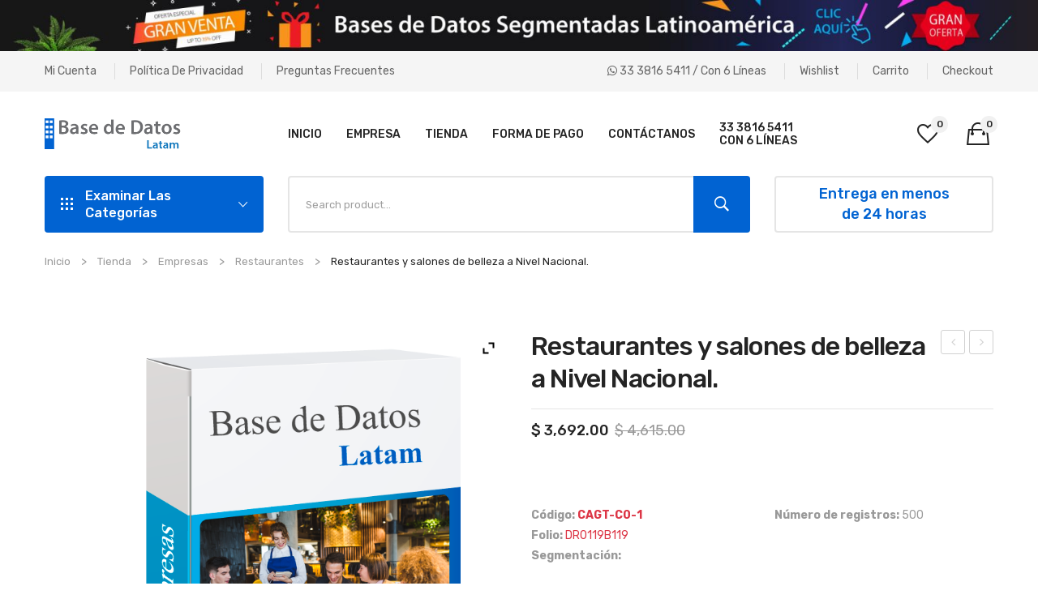

--- FILE ---
content_type: text/html; charset=UTF-8
request_url: https://basededatos-latam.com/tienda/empresas/restaurantes/restaurantes-y-salones-de-belleza-a-nivel-nacional/
body_size: 39559
content:
<!DOCTYPE html>
<html dir="ltr" lang="es" prefix="og: https://ogp.me/ns#">
<head>
<meta charset="UTF-8" />
<meta name="viewport" content="width=device-width, initial-scale=1">
<link rel="profile" href="http://gmpg.org/xfn/11" />
<link rel="pingback" href="https://basededatos-latam.com/xmlrpc.php" />
				<script>document.documentElement.className = document.documentElement.className + ' yes-js js_active js'</script>
			<title>Restaurantes y salones de belleza a Nivel Nacional. - Base de Datos Latam | Venta de base de datos segmentadas Latinoamerica.</title>
	<style>img:is([sizes="auto" i], [sizes^="auto," i]) { contain-intrinsic-size: 3000px 1500px }</style>
	
		<!-- All in One SEO 4.9.1.1 - aioseo.com -->
	<meta name="description" content="Código: CAGT-C0-1 Número de registros: 500 Folio: DR0119B119 Segmentación: Restaurantes y salones de belleza a Nivel Nacional. Campos Contenidos: Empresa / Giro / Dirección / Ciudad / Estado / Contacto / Puesto: Director General, Socio, Directivos, Gerentes o Tomador de decisión / Teléfono / Email. Garantía: 80%-85% Precio Original: $4,615.00 Descuento Especial: 20% Total a Pagar: $3,692.00" />
	<meta name="robots" content="max-image-preview:large" />
	<link rel="canonical" href="https://basededatos-latam.com/tienda/empresas/restaurantes/restaurantes-y-salones-de-belleza-a-nivel-nacional/" />
	<meta name="generator" content="All in One SEO (AIOSEO) 4.9.1.1" />
		<meta property="og:locale" content="es_MX" />
		<meta property="og:site_name" content="Base de Datos Latam | Venta de base de datos segmentadas Latinoamerica. - Venta de base de datos segmentadas Latinoamerica." />
		<meta property="og:type" content="article" />
		<meta property="og:title" content="Restaurantes y salones de belleza a Nivel Nacional. - Base de Datos Latam | Venta de base de datos segmentadas Latinoamerica." />
		<meta property="og:description" content="Código: CAGT-C0-1 Número de registros: 500 Folio: DR0119B119 Segmentación: Restaurantes y salones de belleza a Nivel Nacional. Campos Contenidos: Empresa / Giro / Dirección / Ciudad / Estado / Contacto / Puesto: Director General, Socio, Directivos, Gerentes o Tomador de decisión / Teléfono / Email. Garantía: 80%-85% Precio Original: $4,615.00 Descuento Especial: 20% Total a Pagar: $3,692.00" />
		<meta property="og:url" content="https://basededatos-latam.com/tienda/empresas/restaurantes/restaurantes-y-salones-de-belleza-a-nivel-nacional/" />
		<meta property="article:published_time" content="2020-09-29T03:27:26+00:00" />
		<meta property="article:modified_time" content="2023-05-17T16:54:59+00:00" />
		<meta name="twitter:card" content="summary_large_image" />
		<meta name="twitter:title" content="Restaurantes y salones de belleza a Nivel Nacional. - Base de Datos Latam | Venta de base de datos segmentadas Latinoamerica." />
		<meta name="twitter:description" content="Código: CAGT-C0-1 Número de registros: 500 Folio: DR0119B119 Segmentación: Restaurantes y salones de belleza a Nivel Nacional. Campos Contenidos: Empresa / Giro / Dirección / Ciudad / Estado / Contacto / Puesto: Director General, Socio, Directivos, Gerentes o Tomador de decisión / Teléfono / Email. Garantía: 80%-85% Precio Original: $4,615.00 Descuento Especial: 20% Total a Pagar: $3,692.00" />
		<script type="application/ld+json" class="aioseo-schema">
			{"@context":"https:\/\/schema.org","@graph":[{"@type":"BreadcrumbList","@id":"https:\/\/basededatos-latam.com\/tienda\/empresas\/restaurantes\/restaurantes-y-salones-de-belleza-a-nivel-nacional\/#breadcrumblist","itemListElement":[{"@type":"ListItem","@id":"https:\/\/basededatos-latam.com#listItem","position":1,"name":"Inicio","item":"https:\/\/basededatos-latam.com","nextItem":{"@type":"ListItem","@id":"https:\/\/basededatos-latam.com\/tienda\/#listItem","name":"Tienda"}},{"@type":"ListItem","@id":"https:\/\/basededatos-latam.com\/tienda\/#listItem","position":2,"name":"Tienda","item":"https:\/\/basededatos-latam.com\/tienda\/","nextItem":{"@type":"ListItem","@id":"https:\/\/basededatos-latam.com\/product-category\/empresas\/#listItem","name":"Empresas"},"previousItem":{"@type":"ListItem","@id":"https:\/\/basededatos-latam.com#listItem","name":"Inicio"}},{"@type":"ListItem","@id":"https:\/\/basededatos-latam.com\/product-category\/empresas\/#listItem","position":3,"name":"Empresas","item":"https:\/\/basededatos-latam.com\/product-category\/empresas\/","nextItem":{"@type":"ListItem","@id":"https:\/\/basededatos-latam.com\/product-category\/empresas\/restaurantes\/#listItem","name":"Restaurantes"},"previousItem":{"@type":"ListItem","@id":"https:\/\/basededatos-latam.com\/tienda\/#listItem","name":"Tienda"}},{"@type":"ListItem","@id":"https:\/\/basededatos-latam.com\/product-category\/empresas\/restaurantes\/#listItem","position":4,"name":"Restaurantes","item":"https:\/\/basededatos-latam.com\/product-category\/empresas\/restaurantes\/","nextItem":{"@type":"ListItem","@id":"https:\/\/basededatos-latam.com\/tienda\/empresas\/restaurantes\/restaurantes-y-salones-de-belleza-a-nivel-nacional\/#listItem","name":"Restaurantes y salones de belleza a Nivel Nacional."},"previousItem":{"@type":"ListItem","@id":"https:\/\/basededatos-latam.com\/product-category\/empresas\/#listItem","name":"Empresas"}},{"@type":"ListItem","@id":"https:\/\/basededatos-latam.com\/tienda\/empresas\/restaurantes\/restaurantes-y-salones-de-belleza-a-nivel-nacional\/#listItem","position":5,"name":"Restaurantes y salones de belleza a Nivel Nacional.","previousItem":{"@type":"ListItem","@id":"https:\/\/basededatos-latam.com\/product-category\/empresas\/restaurantes\/#listItem","name":"Restaurantes"}}]},{"@type":"ItemPage","@id":"https:\/\/basededatos-latam.com\/tienda\/empresas\/restaurantes\/restaurantes-y-salones-de-belleza-a-nivel-nacional\/#itempage","url":"https:\/\/basededatos-latam.com\/tienda\/empresas\/restaurantes\/restaurantes-y-salones-de-belleza-a-nivel-nacional\/","name":"Restaurantes y salones de belleza a Nivel Nacional. - Base de Datos Latam | Venta de base de datos segmentadas Latinoamerica.","description":"C\u00f3digo: CAGT-C0-1 N\u00famero de registros: 500 Folio: DR0119B119 Segmentaci\u00f3n: Restaurantes y salones de belleza a Nivel Nacional. Campos Contenidos: Empresa \/ Giro \/ Direcci\u00f3n \/ Ciudad \/ Estado \/ Contacto \/ Puesto: Director General, Socio, Directivos, Gerentes o Tomador de decisi\u00f3n \/ Tel\u00e9fono \/ Email. Garant\u00eda: 80%-85% Precio Original: $4,615.00 Descuento Especial: 20% Total a Pagar: $3,692.00","inLanguage":"es-MX","isPartOf":{"@id":"https:\/\/basededatos-latam.com\/#website"},"breadcrumb":{"@id":"https:\/\/basededatos-latam.com\/tienda\/empresas\/restaurantes\/restaurantes-y-salones-de-belleza-a-nivel-nacional\/#breadcrumblist"},"image":{"@type":"ImageObject","url":"https:\/\/basededatos-latam.com\/wp-content\/uploads\/2020\/09\/paquete_Restaurantes.png","@id":"https:\/\/basededatos-latam.com\/tienda\/empresas\/restaurantes\/restaurantes-y-salones-de-belleza-a-nivel-nacional\/#mainImage","width":748,"height":800,"caption":"Encuentra base de datos de restaurantes"},"primaryImageOfPage":{"@id":"https:\/\/basededatos-latam.com\/tienda\/empresas\/restaurantes\/restaurantes-y-salones-de-belleza-a-nivel-nacional\/#mainImage"},"datePublished":"2020-09-28T21:27:26-06:00","dateModified":"2023-05-17T10:54:59-06:00"},{"@type":"Organization","@id":"https:\/\/basededatos-latam.com\/#organization","name":"Base de Datos Latam | Venta de base de datos segmentadas Latinoamerica.","description":"Venta de base de datos segmentadas Latinoamerica.","url":"https:\/\/basededatos-latam.com\/","telephone":"+523338165411","logo":{"@type":"ImageObject","url":"https:\/\/basededatos-latam.com\/wp-content\/uploads\/2020\/08\/BD_Latam.png","@id":"https:\/\/basededatos-latam.com\/tienda\/empresas\/restaurantes\/restaurantes-y-salones-de-belleza-a-nivel-nacional\/#organizationLogo","width":672,"height":150,"caption":"Latam"},"image":{"@id":"https:\/\/basededatos-latam.com\/tienda\/empresas\/restaurantes\/restaurantes-y-salones-de-belleza-a-nivel-nacional\/#organizationLogo"}},{"@type":"WebSite","@id":"https:\/\/basededatos-latam.com\/#website","url":"https:\/\/basededatos-latam.com\/","name":"Base de Datos Latam | Venta de base de datos segmentadas Latinoamerica.","description":"Venta de base de datos segmentadas Latinoamerica.","inLanguage":"es-MX","publisher":{"@id":"https:\/\/basededatos-latam.com\/#organization"}}]}
		</script>
		<!-- All in One SEO -->

<link rel='dns-prefetch' href='//fonts.googleapis.com' />
<link rel='preconnect' href='https://fonts.gstatic.com' crossorigin />
<link rel="alternate" type="application/rss+xml" title="Base de Datos Latam | Venta de base de datos segmentadas Latinoamerica. &raquo; Feed" href="https://basededatos-latam.com/feed/" />
<link rel="alternate" type="application/rss+xml" title="Base de Datos Latam | Venta de base de datos segmentadas Latinoamerica. &raquo; RSS de los comentarios" href="https://basededatos-latam.com/comments/feed/" />
<script type="text/javascript">
/* <![CDATA[ */
window._wpemojiSettings = {"baseUrl":"https:\/\/s.w.org\/images\/core\/emoji\/15.0.3\/72x72\/","ext":".png","svgUrl":"https:\/\/s.w.org\/images\/core\/emoji\/15.0.3\/svg\/","svgExt":".svg","source":{"concatemoji":"https:\/\/basededatos-latam.com\/wp-includes\/js\/wp-emoji-release.min.js?ver=6.7.4"}};
/*! This file is auto-generated */
!function(i,n){var o,s,e;function c(e){try{var t={supportTests:e,timestamp:(new Date).valueOf()};sessionStorage.setItem(o,JSON.stringify(t))}catch(e){}}function p(e,t,n){e.clearRect(0,0,e.canvas.width,e.canvas.height),e.fillText(t,0,0);var t=new Uint32Array(e.getImageData(0,0,e.canvas.width,e.canvas.height).data),r=(e.clearRect(0,0,e.canvas.width,e.canvas.height),e.fillText(n,0,0),new Uint32Array(e.getImageData(0,0,e.canvas.width,e.canvas.height).data));return t.every(function(e,t){return e===r[t]})}function u(e,t,n){switch(t){case"flag":return n(e,"\ud83c\udff3\ufe0f\u200d\u26a7\ufe0f","\ud83c\udff3\ufe0f\u200b\u26a7\ufe0f")?!1:!n(e,"\ud83c\uddfa\ud83c\uddf3","\ud83c\uddfa\u200b\ud83c\uddf3")&&!n(e,"\ud83c\udff4\udb40\udc67\udb40\udc62\udb40\udc65\udb40\udc6e\udb40\udc67\udb40\udc7f","\ud83c\udff4\u200b\udb40\udc67\u200b\udb40\udc62\u200b\udb40\udc65\u200b\udb40\udc6e\u200b\udb40\udc67\u200b\udb40\udc7f");case"emoji":return!n(e,"\ud83d\udc26\u200d\u2b1b","\ud83d\udc26\u200b\u2b1b")}return!1}function f(e,t,n){var r="undefined"!=typeof WorkerGlobalScope&&self instanceof WorkerGlobalScope?new OffscreenCanvas(300,150):i.createElement("canvas"),a=r.getContext("2d",{willReadFrequently:!0}),o=(a.textBaseline="top",a.font="600 32px Arial",{});return e.forEach(function(e){o[e]=t(a,e,n)}),o}function t(e){var t=i.createElement("script");t.src=e,t.defer=!0,i.head.appendChild(t)}"undefined"!=typeof Promise&&(o="wpEmojiSettingsSupports",s=["flag","emoji"],n.supports={everything:!0,everythingExceptFlag:!0},e=new Promise(function(e){i.addEventListener("DOMContentLoaded",e,{once:!0})}),new Promise(function(t){var n=function(){try{var e=JSON.parse(sessionStorage.getItem(o));if("object"==typeof e&&"number"==typeof e.timestamp&&(new Date).valueOf()<e.timestamp+604800&&"object"==typeof e.supportTests)return e.supportTests}catch(e){}return null}();if(!n){if("undefined"!=typeof Worker&&"undefined"!=typeof OffscreenCanvas&&"undefined"!=typeof URL&&URL.createObjectURL&&"undefined"!=typeof Blob)try{var e="postMessage("+f.toString()+"("+[JSON.stringify(s),u.toString(),p.toString()].join(",")+"));",r=new Blob([e],{type:"text/javascript"}),a=new Worker(URL.createObjectURL(r),{name:"wpTestEmojiSupports"});return void(a.onmessage=function(e){c(n=e.data),a.terminate(),t(n)})}catch(e){}c(n=f(s,u,p))}t(n)}).then(function(e){for(var t in e)n.supports[t]=e[t],n.supports.everything=n.supports.everything&&n.supports[t],"flag"!==t&&(n.supports.everythingExceptFlag=n.supports.everythingExceptFlag&&n.supports[t]);n.supports.everythingExceptFlag=n.supports.everythingExceptFlag&&!n.supports.flag,n.DOMReady=!1,n.readyCallback=function(){n.DOMReady=!0}}).then(function(){return e}).then(function(){var e;n.supports.everything||(n.readyCallback(),(e=n.source||{}).concatemoji?t(e.concatemoji):e.wpemoji&&e.twemoji&&(t(e.twemoji),t(e.wpemoji)))}))}((window,document),window._wpemojiSettings);
/* ]]> */
</script>
<style id='wp-emoji-styles-inline-css' type='text/css'>

	img.wp-smiley, img.emoji {
		display: inline !important;
		border: none !important;
		box-shadow: none !important;
		height: 1em !important;
		width: 1em !important;
		margin: 0 0.07em !important;
		vertical-align: -0.1em !important;
		background: none !important;
		padding: 0 !important;
	}
</style>
<link rel='stylesheet' id='aioseo/css/src/vue/standalone/blocks/table-of-contents/global.scss-css' href='https://basededatos-latam.com/wp-content/plugins/all-in-one-seo-pack/dist/Lite/assets/css/table-of-contents/global.e90f6d47.css?ver=4.9.1.1' type='text/css' media='all' />
<link rel='stylesheet' id='jquery-selectBox-css' href='https://basededatos-latam.com/wp-content/cache/asset-cleanup/css/item/yith-woocommerce-wishlist__assets__css__jquery-selectbox-css-vb2619bec87627c0dffd54b866ee50600f692ac1a.css' type='text/css' media='all' />
<link rel='stylesheet' id='woocommerce_prettyPhoto_css-css' href='https://basededatos-latam.com/wp-content/cache/asset-cleanup/css/item/woocommerce__assets__css__prettyphoto-css-v499e2868b8c6e67a0d960fc8a15761940c534ab2.css' type='text/css' media='all' />
<link rel='stylesheet' id='yith-wcwl-main-css' href='https://basededatos-latam.com/wp-content/cache/asset-cleanup/css/item/yith-woocommerce-wishlist__assets__css__style-css-vc012e3a15301d4c7cd49b128a467b14caf2d7cf4.css' type='text/css' media='all' />
<style id='yith-wcwl-main-inline-css' type='text/css'>
 :root { --rounded-corners-radius: 0px; --add-to-cart-rounded-corners-radius: 0px; --color-headers-background: #F4F4F4; --color-share-button-color: #FFFFFF; --color-share-button-color-hover: #FFFFFF; --color-fb-button-background: #39599E; --color-fb-button-background-hover: #595A5A; --color-tw-button-background: #45AFE2; --color-tw-button-background-hover: #595A5A; --color-pr-button-background: #AB2E31; --color-pr-button-background-hover: #595A5A; --color-em-button-background: #FBB102; --color-em-button-background-hover: #595A5A; --color-wa-button-background: #00A901; --color-wa-button-background-hover: #595A5A; --feedback-duration: 3s } 
 :root { --rounded-corners-radius: 0px; --add-to-cart-rounded-corners-radius: 0px; --color-headers-background: #F4F4F4; --color-share-button-color: #FFFFFF; --color-share-button-color-hover: #FFFFFF; --color-fb-button-background: #39599E; --color-fb-button-background-hover: #595A5A; --color-tw-button-background: #45AFE2; --color-tw-button-background-hover: #595A5A; --color-pr-button-background: #AB2E31; --color-pr-button-background-hover: #595A5A; --color-em-button-background: #FBB102; --color-em-button-background-hover: #595A5A; --color-wa-button-background: #00A901; --color-wa-button-background-hover: #595A5A; --feedback-duration: 3s } 
</style>
<style id='classic-theme-styles-inline-css' type='text/css'>
/*! This file is auto-generated */
.wp-block-button__link{color:#fff;background-color:#32373c;border-radius:9999px;box-shadow:none;text-decoration:none;padding:calc(.667em + 2px) calc(1.333em + 2px);font-size:1.125em}.wp-block-file__button{background:#32373c;color:#fff;text-decoration:none}
</style>
<link rel='stylesheet' id='contact-form-7-css' href='https://basededatos-latam.com/wp-content/cache/asset-cleanup/css/item/contact-form-7__includes__css__styles-css-v1d69c0b5b03ace9804daf4ba4e10515e0122fd8d.css' type='text/css' media='all' />
<style id='contact-form-7-inline-css' type='text/css'>
.wpcf7 .wpcf7-recaptcha iframe {margin-bottom: 0;}.wpcf7 .wpcf7-recaptcha[data-align="center"] > div {margin: 0 auto;}.wpcf7 .wpcf7-recaptcha[data-align="right"] > div {margin: 0 0 0 auto;}
</style>
<link rel='stylesheet' id='image-hover-effects-css-css' href='https://basededatos-latam.com/wp-content/cache/asset-cleanup/css/item/mega-addons-for-visual-composer__css__ihover-css-vd56b47450ec0fcd24e80306854804828a98612ef.css' type='text/css' media='all' />
<link rel='stylesheet' id='style-css-css' href='https://basededatos-latam.com/wp-content/cache/asset-cleanup/css/item/mega-addons-for-visual-composer__css__style-css-v902b6ca3128fa1560b8282138d4e4f400647e48b.css' type='text/css' media='all' />
<link rel='stylesheet' id='font-awesome-latest-css' href='https://basededatos-latam.com/wp-content/cache/asset-cleanup/css/item/mega-addons-for-visual-composer__css__font-awesome__css__all-css-vb6edbec969f5194b888957c1f9a03385320b3958.css' type='text/css' media='all' />
<link rel='stylesheet' id='font-awesome-css' href='https://basededatos-latam.com/wp-content/plugins/post-carousel-slider-for-visual-composer//css/css/font-awesome.min.css?ver=6.7.4' type='text/css' media='all' />
<style id='font-awesome-inline-css' type='text/css'>
[data-font="FontAwesome"]:before {font-family: 'FontAwesome' !important;content: attr(data-icon) !important;speak: none !important;font-weight: normal !important;font-variant: normal !important;text-transform: none !important;line-height: 1 !important;font-style: normal !important;-webkit-font-smoothing: antialiased !important;-moz-osx-font-smoothing: grayscale !important;}
</style>
<link rel='stylesheet' id='photoswipe-css' href='https://basededatos-latam.com/wp-content/plugins/woocommerce/assets/css/photoswipe/photoswipe.min.css?ver=9.9.6' type='text/css' media='all' />
<link rel='stylesheet' id='photoswipe-default-skin-css' href='https://basededatos-latam.com/wp-content/plugins/woocommerce/assets/css/photoswipe/default-skin/default-skin.min.css?ver=9.9.6' type='text/css' media='all' />
<link rel='stylesheet' id='woocommerce-layout-css' href='https://basededatos-latam.com/wp-content/plugins/woocommerce/assets/css/woocommerce-layout.css?ver=9.9.6' type='text/css' media='all' />
<link rel='stylesheet' id='woocommerce-smallscreen-css' href='https://basededatos-latam.com/wp-content/plugins/woocommerce/assets/css/woocommerce-smallscreen.css?ver=9.9.6' type='text/css' media='only screen and (max-width: 768px)' />
<link rel='stylesheet' id='woocommerce-general-css' href='https://basededatos-latam.com/wp-content/plugins/woocommerce/assets/css/woocommerce.css?ver=9.9.6' type='text/css' media='all' />
<style id='woocommerce-inline-inline-css' type='text/css'>
.woocommerce form .form-row .required { visibility: visible; }
</style>
<link rel='stylesheet' id='yith-wfbt-style-css' href='https://basededatos-latam.com/wp-content/cache/asset-cleanup/css/item/yith-woocommerce-frequently-bought-together__assets__css__yith-wfbt-css-vf723f217d54a57f63497a73e17fa75e55d4eac45.css' type='text/css' media='all' />
<style id='yith-wfbt-style-inline-css' type='text/css'>

                .yith-wfbt-submit-block .yith-wfbt-submit-button {
                        background: #222222;
                        color: #ffffff;
                }
                .yith-wfbt-submit-block .yith-wfbt-submit-button:hover {
                        background: #777777;
                        color: #ffffff;
                }
</style>
<link rel='stylesheet' id='brands-styles-css' href='https://basededatos-latam.com/wp-content/plugins/woocommerce/assets/css/brands.css?ver=9.9.6' type='text/css' media='all' />
<link rel='stylesheet' id='gluson-style-css' href='https://basededatos-latam.com/wp-content/cache/asset-cleanup/css/item/gluson__style-css-vf1993234f2da92a355c3657247cf6d04712361aa.css' type='text/css' media='all' />

<link rel='stylesheet' id='owl-css' href='https://basededatos-latam.com/wp-content/themes/gluson/css/owl.carousel.min.css?ver=2.3.4' type='text/css' media='all' />
<link rel='stylesheet' id='chosen-css' href='https://basededatos-latam.com/wp-content/themes/gluson/js/chosen/chosen.min.css?ver=1.3.0' type='text/css' media='all' />
<link rel='stylesheet' id='gluson-fonts-css' href='//fonts.googleapis.com/css?family=Rubik%3A400%2C500%2C600%2C700&#038;subset=latin%2Clatin-ext' type='text/css' media='all' />
<link rel='stylesheet' id='megamenu-css' href='https://basededatos-latam.com/wp-content/cache/asset-cleanup/css/item/gluson__css__megamenu_style-css-vdcd19bbb3d5dc750b2aab801c62ae4ec64fe32f1.css' type='text/css' media='all' />
<link rel='stylesheet' id='fontawesome-css' href='https://basededatos-latam.com/wp-content/themes/gluson/css/font-awesome.min.css?ver=4.7.0' type='text/css' media='all' />
<link rel='stylesheet' id='ionicons-css' href='https://basededatos-latam.com/wp-content/cache/asset-cleanup/css/item/gluson__css__ionicons-css-v5d800784637d68b569171fe842154e0bc98cba06.css' type='text/css' media='all' />
<link rel='stylesheet' id='bootstrap-css' href='https://basededatos-latam.com/wp-content/themes/gluson/css/bootstrap.min.css?ver=4.1.1' type='text/css' media='all' />
<link rel='stylesheet' id='gluson-theme-css' href='https://basededatos-latam.com/wp-content/cache/asset-cleanup/css/item/gluson__css__theme1-css-v2f924da1e2612e08a17da6087f33cd628ab27344.css' type='text/css' media='all' />

<style id='gluson-custom-inline-css' type='text/css'>
.vc_custom_1707847567937{margin-top: 25px !important;margin-bottom: 8px !important;}.vc_custom_1614367467234{margin-bottom: 5px !important;}.vc_custom_1614367479657{padding-top: 5px !important;}
.vc_custom_1570614170574{margin-top: 0px !important;border-bottom-width: 0px !important;}.vc_custom_1570614284567{background-color: #f5f5f5 !important;}.vc_custom_1578887150773{padding-top: 25px !important;padding-bottom: 25px !important;}.vc_custom_1570675749317{background-color: #ffffff !important;}.vc_custom_1603824865680{margin-top: 0px !important;margin-bottom: 0px !important;}.vc_custom_1604352286014{margin-bottom: 0px !important;}
.vc_custom_1568945902123{padding-top: 15px !important;padding-bottom: 15px !important;}
</style>
<link rel='stylesheet' id='jquery-fixedheadertable-style-css' href='https://basededatos-latam.com/wp-content/cache/asset-cleanup/css/item/yith-woocommerce-compare__assets__css__jquery-datatables-css-v91d22e8a92592aefff57bb3ceee3c180121889d5.css' type='text/css' media='all' />
<link rel='stylesheet' id='yith_woocompare_page-css' href='https://basededatos-latam.com/wp-content/cache/asset-cleanup/css/item/yith-woocommerce-compare__assets__css__compare-css-v5f29fbe005f36918b61eb67e13ae200fd189f3c0.css' type='text/css' media='all' />
<link rel='stylesheet' id='yith-woocompare-widget-css' href='https://basededatos-latam.com/wp-content/cache/asset-cleanup/css/item/yith-woocommerce-compare__assets__css__widget-css-v29c278d5e2a0009a63e41b51d987aed666645a2c.css' type='text/css' media='all' />
<link rel='stylesheet' id='mm_icomoon-css' href='https://basededatos-latam.com/wp-content/cache/asset-cleanup/css/item/mega_main_menu__framework__src__css__icomoon-css-va6efd0db770df4f1d9fce9afd07f48dc72881f24.css' type='text/css' media='all' />
<link rel='stylesheet' id='mmm_mega_main_menu-css' href='https://basededatos-latam.com/wp-content/cache/asset-cleanup/css/item/mega_main_menu__src__css__cache-skin-css-v85e48ef62864d2b9e1b23c492a0a7e1c1d5b1cb0.css' type='text/css' media='all' />
<link rel='stylesheet' id='ywzm-prettyPhoto-css' href='https://basededatos-latam.com/wp-content/cache/asset-cleanup/css/item/woocommerce__assets__css__prettyphoto-css-v499e2868b8c6e67a0d960fc8a15761940c534ab2.css' type='text/css' media='all' />
<style id='ywzm-prettyPhoto-inline-css' type='text/css'>

                    div.pp_woocommerce a.pp_contract, div.pp_woocommerce a.pp_expand{
                        content: unset !important;
                        background-color: white;
                        width: 25px;
                        height: 25px;
                        margin-top: 5px;
						margin-left: 5px;
                    }

                    div.pp_woocommerce a.pp_contract, div.pp_woocommerce a.pp_expand:hover{
                        background-color: white;
                    }
                     div.pp_woocommerce a.pp_contract, div.pp_woocommerce a.pp_contract:hover{
                        background-color: white;
                    }

                    a.pp_expand:before, a.pp_contract:before{
                    content: unset !important;
                    }

                     a.pp_expand .expand-button-hidden svg, a.pp_contract .expand-button-hidden svg{
                       width: 25px;
                       height: 25px;
                       padding: 5px;
					}

					.expand-button-hidden path{
                       fill: black;
					}

                    
</style>
<link rel='stylesheet' id='ywzm-magnifier-css' href='https://basededatos-latam.com/wp-content/cache/asset-cleanup/css/item/yith-woocommerce-zoom-magnifier__assets__css__yith_magnifier-css-v3aea2acf14d086d6e104494727aa421e52b09ffe.css' type='text/css' media='all' />
<link rel='stylesheet' id='ywzm_frontend-css' href='https://basededatos-latam.com/wp-content/cache/asset-cleanup/css/item/yith-woocommerce-zoom-magnifier__assets__css__frontend-css-v015fbc36c618b83e48f565ff021cc3bcfa1db13b.css' type='text/css' media='all' />
<style id='ywzm_frontend-inline-css' type='text/css'>

                    #slider-prev, #slider-next {
                        background-color: white;
                        border: 2px solid black;
                        width:25px !important;
                        height:25px !important;
                    }

                    .yith_slider_arrow span{
                        width:25px !important;
                        height:25px !important;
                    }
                    
                    #slider-prev:hover, #slider-next:hover {
                        background-color: white;
                        border: 2px solid black;
                    }
                    
                   .thumbnails.slider path:hover {
                        fill:black;
                    }
                    
                    .thumbnails.slider path {
                        fill:black;
                        width:25px !important;
                        height:25px !important;
                    }

                    .thumbnails.slider svg {
                       width: 22px;
                       height: 22px;
                    }

                    
                    a.yith_expand {
                     position: absolute;
                     z-index: 1000;
                     background-color: white;
                     width: 25px;
                     height: 25px;
                     top: 10px;
                     bottom: initial;
                     left: initial;
                     right: 10px;
                     border-radius: 0%;
                    }

                    .expand-button-hidden svg{
                       width: 25px;
                       height: 25px;
					}

					.expand-button-hidden path{
                       fill: black;
					}
                    
</style>
<link   rel="preload" as="style" href="https://fonts.googleapis.com/css?family=Rubik:300,400,500,600,700,800,900,300italic,400italic,500italic,600italic,700italic,800italic,900italic&#038;display=swap&#038;ver=1749661180" /><link   rel="stylesheet" href="https://fonts.googleapis.com/css?family=Rubik:300,400,500,600,700,800,900,300italic,400italic,500italic,600italic,700italic,800italic,900italic&#038;display=swap&#038;ver=1749661180" media="print" onload="this.media='all'"><noscript><link   rel="stylesheet" href="https://fonts.googleapis.com/css?family=Rubik:300,400,500,600,700,800,900,300italic,400italic,500italic,600italic,700italic,800italic,900italic&#038;display=swap&#038;ver=1749661180" /></noscript><script type="text/javascript" src="https://basededatos-latam.com/wp-includes/js/jquery/jquery.min.js?ver=3.7.1" id="jquery-core-js"></script>
<script type="text/javascript" src="https://basededatos-latam.com/wp-includes/js/jquery/jquery-migrate.min.js?ver=3.4.1" id="jquery-migrate-js"></script>
<script type="text/javascript" src="https://basededatos-latam.com/wp-content/plugins/woocommerce/assets/js/jquery-blockui/jquery.blockUI.min.js?ver=2.7.0-wc.9.9.6" id="jquery-blockui-js" data-wp-strategy="defer"></script>
<script type="text/javascript" id="wc-add-to-cart-js-extra">
/* <![CDATA[ */
var wc_add_to_cart_params = {"ajax_url":"\/wp-admin\/admin-ajax.php","wc_ajax_url":"\/?wc-ajax=%%endpoint%%","i18n_view_cart":"Ver carrito","cart_url":"https:\/\/basededatos-latam.com\/cart\/","is_cart":"","cart_redirect_after_add":"yes"};
/* ]]> */
</script>
<script type="text/javascript" src="https://basededatos-latam.com/wp-content/plugins/woocommerce/assets/js/frontend/add-to-cart.min.js?ver=9.9.6" id="wc-add-to-cart-js" data-wp-strategy="defer"></script>
<script type="text/javascript" src="https://basededatos-latam.com/wp-content/plugins/woocommerce/assets/js/zoom/jquery.zoom.min.js?ver=1.7.21-wc.9.9.6" id="zoom-js" defer="defer" data-wp-strategy="defer"></script>
<script type="text/javascript" src="https://basededatos-latam.com/wp-content/plugins/woocommerce/assets/js/flexslider/jquery.flexslider.min.js?ver=2.7.2-wc.9.9.6" id="flexslider-js" defer="defer" data-wp-strategy="defer"></script>
<script type="text/javascript" src="https://basededatos-latam.com/wp-content/plugins/woocommerce/assets/js/photoswipe/photoswipe.min.js?ver=4.1.1-wc.9.9.6" id="photoswipe-js" defer="defer" data-wp-strategy="defer"></script>
<script type="text/javascript" src="https://basededatos-latam.com/wp-content/plugins/woocommerce/assets/js/photoswipe/photoswipe-ui-default.min.js?ver=4.1.1-wc.9.9.6" id="photoswipe-ui-default-js" defer="defer" data-wp-strategy="defer"></script>
<script type="text/javascript" id="wc-single-product-js-extra">
/* <![CDATA[ */
var wc_single_product_params = {"i18n_required_rating_text":"Por favor elige una puntuaci\u00f3n","i18n_rating_options":["1 of 5 stars","2 of 5 stars","3 of 5 stars","4 of 5 stars","5 of 5 stars"],"i18n_product_gallery_trigger_text":"View full-screen image gallery","review_rating_required":"yes","flexslider":{"rtl":false,"animation":"slide","smoothHeight":true,"directionNav":false,"controlNav":"thumbnails","slideshow":false,"animationSpeed":500,"animationLoop":false,"allowOneSlide":false},"zoom_enabled":"1","zoom_options":[],"photoswipe_enabled":"1","photoswipe_options":{"shareEl":false,"closeOnScroll":false,"history":false,"hideAnimationDuration":0,"showAnimationDuration":0},"flexslider_enabled":"1"};
/* ]]> */
</script>
<script type="text/javascript" src="https://basededatos-latam.com/wp-content/plugins/woocommerce/assets/js/frontend/single-product.min.js?ver=9.9.6" id="wc-single-product-js" defer="defer" data-wp-strategy="defer"></script>
<script type="text/javascript" src="https://basededatos-latam.com/wp-content/plugins/woocommerce/assets/js/js-cookie/js.cookie.min.js?ver=2.1.4-wc.9.9.6" id="js-cookie-js" defer="defer" data-wp-strategy="defer"></script>
<script type="text/javascript" id="woocommerce-js-extra">
/* <![CDATA[ */
var woocommerce_params = {"ajax_url":"\/wp-admin\/admin-ajax.php","wc_ajax_url":"\/?wc-ajax=%%endpoint%%","i18n_password_show":"Show password","i18n_password_hide":"Hide password"};
/* ]]> */
</script>
<script type="text/javascript" src="https://basededatos-latam.com/wp-content/plugins/woocommerce/assets/js/frontend/woocommerce.min.js?ver=9.9.6" id="woocommerce-js" defer="defer" data-wp-strategy="defer"></script>
<script type="text/javascript" src="https://basededatos-latam.com/wp-content/cache/asset-cleanup/js/item/js_composer__assets__js__vendors__woocommerce-add-to-cart-js-v5c24d00d10b9b98c113abf068d033626881bacd7.js" id="vc_woocommerce-add-to-cart-js-js"></script>
<link rel="https://api.w.org/" href="https://basededatos-latam.com/wp-json/" /><link rel="alternate" title="JSON" type="application/json" href="https://basededatos-latam.com/wp-json/wp/v2/product/3422" /><link rel="EditURI" type="application/rsd+xml" title="RSD" href="https://basededatos-latam.com/xmlrpc.php?rsd" />
<meta name="generator" content="WordPress 6.7.4" />
<meta name="generator" content="WooCommerce 9.9.6" />
<link rel='shortlink' href='https://basededatos-latam.com/?p=3422' />
<link rel="alternate" title="oEmbed (JSON)" type="application/json+oembed" href="https://basededatos-latam.com/wp-json/oembed/1.0/embed?url=https%3A%2F%2Fbasededatos-latam.com%2Ftienda%2Fempresas%2Frestaurantes%2Frestaurantes-y-salones-de-belleza-a-nivel-nacional%2F" />
<link rel="alternate" title="oEmbed (XML)" type="text/xml+oembed" href="https://basededatos-latam.com/wp-json/oembed/1.0/embed?url=https%3A%2F%2Fbasededatos-latam.com%2Ftienda%2Fempresas%2Frestaurantes%2Frestaurantes-y-salones-de-belleza-a-nivel-nacional%2F&#038;format=xml" />
<meta name="generator" content="Redux 4.5.9" />	<noscript><style>.woocommerce-product-gallery{ opacity: 1 !important; }</style></noscript>
	<style type="text/css">.recentcomments a{display:inline !important;padding:0 !important;margin:0 !important;}</style><meta name="generator" content="Powered by WPBakery Page Builder - drag and drop page builder for WordPress."/>
<meta name="generator" content="Powered by Slider Revolution 6.7.29 - responsive, Mobile-Friendly Slider Plugin for WordPress with comfortable drag and drop interface." />
<link rel="icon" href="https://basededatos-latam.com/wp-content/uploads/2020/10/favicon-1.ico" sizes="32x32" />
<link rel="icon" href="https://basededatos-latam.com/wp-content/uploads/2020/10/favicon-1.ico" sizes="192x192" />
<link rel="apple-touch-icon" href="https://basededatos-latam.com/wp-content/uploads/2020/10/favicon-1.ico" />
<meta name="msapplication-TileImage" content="https://basededatos-latam.com/wp-content/uploads/2020/10/favicon-1.ico" />
<script>function setREVStartSize(e){
			//window.requestAnimationFrame(function() {
				window.RSIW = window.RSIW===undefined ? window.innerWidth : window.RSIW;
				window.RSIH = window.RSIH===undefined ? window.innerHeight : window.RSIH;
				try {
					var pw = document.getElementById(e.c).parentNode.offsetWidth,
						newh;
					pw = pw===0 || isNaN(pw) || (e.l=="fullwidth" || e.layout=="fullwidth") ? window.RSIW : pw;
					e.tabw = e.tabw===undefined ? 0 : parseInt(e.tabw);
					e.thumbw = e.thumbw===undefined ? 0 : parseInt(e.thumbw);
					e.tabh = e.tabh===undefined ? 0 : parseInt(e.tabh);
					e.thumbh = e.thumbh===undefined ? 0 : parseInt(e.thumbh);
					e.tabhide = e.tabhide===undefined ? 0 : parseInt(e.tabhide);
					e.thumbhide = e.thumbhide===undefined ? 0 : parseInt(e.thumbhide);
					e.mh = e.mh===undefined || e.mh=="" || e.mh==="auto" ? 0 : parseInt(e.mh,0);
					if(e.layout==="fullscreen" || e.l==="fullscreen")
						newh = Math.max(e.mh,window.RSIH);
					else{
						e.gw = Array.isArray(e.gw) ? e.gw : [e.gw];
						for (var i in e.rl) if (e.gw[i]===undefined || e.gw[i]===0) e.gw[i] = e.gw[i-1];
						e.gh = e.el===undefined || e.el==="" || (Array.isArray(e.el) && e.el.length==0)? e.gh : e.el;
						e.gh = Array.isArray(e.gh) ? e.gh : [e.gh];
						for (var i in e.rl) if (e.gh[i]===undefined || e.gh[i]===0) e.gh[i] = e.gh[i-1];
											
						var nl = new Array(e.rl.length),
							ix = 0,
							sl;
						e.tabw = e.tabhide>=pw ? 0 : e.tabw;
						e.thumbw = e.thumbhide>=pw ? 0 : e.thumbw;
						e.tabh = e.tabhide>=pw ? 0 : e.tabh;
						e.thumbh = e.thumbhide>=pw ? 0 : e.thumbh;
						for (var i in e.rl) nl[i] = e.rl[i]<window.RSIW ? 0 : e.rl[i];
						sl = nl[0];
						for (var i in nl) if (sl>nl[i] && nl[i]>0) { sl = nl[i]; ix=i;}
						var m = pw>(e.gw[ix]+e.tabw+e.thumbw) ? 1 : (pw-(e.tabw+e.thumbw)) / (e.gw[ix]);
						newh =  (e.gh[ix] * m) + (e.tabh + e.thumbh);
					}
					var el = document.getElementById(e.c);
					if (el!==null && el) el.style.height = newh+"px";
					el = document.getElementById(e.c+"_wrapper");
					if (el!==null && el) {
						el.style.height = newh+"px";
						el.style.display = "block";
					}
				} catch(e){
					console.log("Failure at Presize of Slider:" + e)
				}
			//});
		  };</script>
		<style type="text/css" id="wp-custom-css">
			.checkout-order.checkout-order-review #ppc-button {
  order: 5;
}-review #ppc-button {
  order: 5;
}		</style>
		<style id="gluson_opt-dynamic-css" title="dynamic-css" class="redux-options-output">.page-wrapper{background-color:#ffffff;}body.error404{background-color:#ffffff;}</style><noscript><style> .wpb_animate_when_almost_visible { opacity: 1; }</style></noscript><noscript><style id="rocket-lazyload-nojs-css">.rll-youtube-player, [data-lazy-src]{display:none !important;}</style></noscript></head>
<body class="product-template-default single single-product postid-3422 theme-gluson mmm mega_main_menu-2-2-0 woocommerce woocommerce-page woocommerce-no-js wpb-js-composer js-comp-ver-7.9 vc_responsive">
	<div class="wrapper">
	<div class="page-wrapper">
				<div class="header-container header1  has-mobile-layout">
			<div class="header">
				<div class="header-content">
														<div class="header-composer">
										<div class="container">
											<div class="wpb-content-wrapper"><div data-vc-full-width="true" data-vc-full-width-init="false" data-vc-stretch-content="true" class="vc_row wpb_row vc_row-fluid vc_custom_1570614170574 vc_row-has-fill vc_row-no-padding"><div class="wpb_column vc_column_container vc_col-sm-12"><div class="vc_column-inner"><div class="wpb_wrapper">
	<div  class="wpb_single_image wpb_content_element vc_align_center wpb_content_element vc_custom_1603824865680">
		
		<figure class="wpb_wrapper vc_figure">
			<a href="https://basededatos-latam.com/" target="_self" class="vc_single_image-wrapper   vc_box_border_grey"><img fetchpriority="high" decoding="async" width="1920" height="95" src="data:image/svg+xml,%3Csvg%20xmlns='http://www.w3.org/2000/svg'%20viewBox='0%200%201920%2095'%3E%3C/svg%3E" class="vc_single_image-img attachment-full" alt="" title="top-header-ofertas" data-lazy-srcset="https://basededatos-latam.com/wp-content/uploads/2020/10/top-header-ofertas.jpg 1920w, https://basededatos-latam.com/wp-content/uploads/2020/10/top-header-ofertas-600x30.jpg 600w, https://basededatos-latam.com/wp-content/uploads/2020/10/top-header-ofertas-300x15.jpg 300w, https://basededatos-latam.com/wp-content/uploads/2020/10/top-header-ofertas-1024x51.jpg 1024w, https://basededatos-latam.com/wp-content/uploads/2020/10/top-header-ofertas-768x38.jpg 768w, https://basededatos-latam.com/wp-content/uploads/2020/10/top-header-ofertas-1536x76.jpg 1536w, https://basededatos-latam.com/wp-content/uploads/2020/10/top-header-ofertas-1170x58.jpg 1170w" data-lazy-sizes="(max-width: 1920px) 100vw, 1920px" data-lazy-src="https://basededatos-latam.com/wp-content/uploads/2020/10/top-header-ofertas.jpg" /><noscript><img fetchpriority="high" decoding="async" width="1920" height="95" src="https://basededatos-latam.com/wp-content/uploads/2020/10/top-header-ofertas.jpg" class="vc_single_image-img attachment-full" alt="" title="top-header-ofertas" srcset="https://basededatos-latam.com/wp-content/uploads/2020/10/top-header-ofertas.jpg 1920w, https://basededatos-latam.com/wp-content/uploads/2020/10/top-header-ofertas-600x30.jpg 600w, https://basededatos-latam.com/wp-content/uploads/2020/10/top-header-ofertas-300x15.jpg 300w, https://basededatos-latam.com/wp-content/uploads/2020/10/top-header-ofertas-1024x51.jpg 1024w, https://basededatos-latam.com/wp-content/uploads/2020/10/top-header-ofertas-768x38.jpg 768w, https://basededatos-latam.com/wp-content/uploads/2020/10/top-header-ofertas-1536x76.jpg 1536w, https://basededatos-latam.com/wp-content/uploads/2020/10/top-header-ofertas-1170x58.jpg 1170w" sizes="(max-width: 1920px) 100vw, 1920px" /></noscript></a>
		</figure>
	</div>
</div></div></div></div><div class="vc_row-full-width vc_clearfix"></div><div data-vc-full-width="true" data-vc-full-width-init="false" class="vc_row wpb_row vc_row-fluid topbar vc_custom_1570614284567 vc_row-has-fill"><div class="topbar-left wpb_column vc_column_container vc_col-sm-6"><div class="vc_column-inner"><div class="wpb_wrapper"><div  class="vc_wp_custommenu wpb_content_element"><div class="widget widget_nav_menu"><div class="menu-my-account-container"><ul id="menu-my-account" class="menu"><li id="menu-item-2261" class="menu-item menu-item-type-post_type menu-item-object-page first menu-item-2261"><a href="https://basededatos-latam.com/mi-cuenta/">Mi cuenta</a></li>
<li id="menu-item-2235" class="menu-item menu-item-type-post_type menu-item-object-page menu-item-privacy-policy menu-item-2235"><a rel="privacy-policy" href="https://basededatos-latam.com/politica-privacidad-2/">Política de privacidad</a></li>
<li id="menu-item-2236" class="menu-item menu-item-type-post_type menu-item-object-page last menu-item-2236"><a href="https://basededatos-latam.com/preguntas-frecuentes/">Preguntas Frecuentes</a></li>
</ul></div></div></div></div></div></div><div class="topbar-right wpb_column vc_column_container vc_col-sm-6 vc_col-lg-6"><div class="vc_column-inner"><div class="wpb_wrapper"><div  class="vc_wp_custommenu wpb_content_element"><div class="widget widget_nav_menu"><div class="menu-top-links-container"><ul id="menu-top-links" class="menu"><li id="menu-item-5451" class="menu-item menu-item-type-custom menu-item-object-custom first menu-item-5451"><a target="_blank" href="https://api.whatsapp.com/send?phone=523338165411&#038;text=Hola,%20estoy%20interesado%20en%20una%20cotizaci%C3%B3n%20de%20web%20marketing"><i class="fa fa-whatsapp" aria-hidden="true"> </i> 33 3816 5411 / Con 6 líneas</a></li>
<li id="menu-item-2239" class="menu-item menu-item-type-post_type menu-item-object-page menu-item-2239"><a href="https://basededatos-latam.com/wishlist-2/">Wishlist</a></li>
<li id="menu-item-2238" class="menu-item menu-item-type-post_type menu-item-object-page menu-item-2238"><a href="https://basededatos-latam.com/cart/">Carrito</a></li>
<li id="menu-item-2237" class="menu-item menu-item-type-post_type menu-item-object-page last menu-item-2237"><a href="https://basededatos-latam.com/checkout/">Checkout</a></li>
</ul></div></div></div></div></div></div></div><div class="vc_row-full-width vc_clearfix"></div><div class="vc_row wpb_row vc_row-fluid vc_custom_1578887150773 vc_row-o-equal-height vc_row-flex"><div class="col-logo wpb_column vc_column_container vc_col-sm-3 vc_col-lg-3 vc_col-md-3"><div class="vc_column-inner"><div class="wpb_wrapper"><div class="logo style1"><a href="https://basededatos-latam.com/" title="Base de Datos Latam | Venta de base de datos segmentadas Latinoamerica." rel="home"><img decoding="async" width="170" src="data:image/svg+xml,%3Csvg%20xmlns='http://www.w3.org/2000/svg'%20viewBox='0%200%20170%200'%3E%3C/svg%3E" alt="Base de Datos Latam | Venta de base de datos segmentadas Latinoamerica." data-lazy-src="https://basededatos-latam.com/wp-content/uploads/2020/08/BD_Latam.png" /><noscript><img decoding="async" width="170" src="https://basededatos-latam.com/wp-content/uploads/2020/08/BD_Latam.png" alt="Base de Datos Latam | Venta de base de datos segmentadas Latinoamerica." /></noscript></a></div>		</div></div></div><div class="wpb_column vc_column_container vc_col-sm-6 vc_col-lg-7 vc_col-md-7"><div class="vc_column-inner"><div class="wpb_wrapper">		<div class="main-menu-wrapper visible-large style1">
			<div class="horizontal-menu">
				
<!-- begin "mega_main_menu" -->
<div id="primary" class="mega_main_menu primary primary_style-flat icons-left first-lvl-align-left first-lvl-separator-smooth direction-horizontal fullwidth-disable pushing_content-disable mobile_minimized-enable dropdowns_trigger-hover dropdowns_animation-anim_5 no-search no-woo_cart no-buddypress responsive-enable coercive_styles-disable indefinite_location_mode-disable language_direction-ltr version-2-2-0 logo-desktop logo-sticky logo-mobile mega_main">
	<div class="menu_holder">
	<div class="mmm_fullwidth_container"></div><!-- class="fullwidth_container" -->
		<div class="menu_inner" role="navigation">
			<span class="nav_logo">
				<span class="mobile_toggle" data-target="#main_ul-primary" aria-expanded="false" aria-controls="main_ul-primary">
					<span class="mobile_button">
						Menu &nbsp;
						<span class="symbol_menu">&equiv;</span>
						<span class="symbol_cross">&#x2573;</span>
					</span><!-- class="mobile_button" -->
				</span><!-- /class="mobile_toggle" -->
			</span><!-- /class="nav_logo" -->
				<ul id="main_ul-primary" class="mega_main_menu_ul" role="menubar" aria-label="Menu">
<li id="menu-item-2260" class="menu-item menu-item-type-post_type menu-item-object-page menu-item-home first menu-item-2260 default_dropdown default_style drop_to_right submenu_default_width columns1">
	<a href="https://basededatos-latam.com/" class="item_link  disable_icon" role="menuitem" tabindex="0">
		<i class=""></i> 
		<span class="link_content">
			<span class="link_text">
				Inicio
			</span><!-- /.link_text -->
		</span><!-- /.link_content -->
	</a><!-- /.item_link -->
</li>
<li id="menu-item-2387" class="menu-item menu-item-type-post_type menu-item-object-page menu-item-2387 default_dropdown default_style drop_to_right submenu_default_width columns1">
	<a href="https://basededatos-latam.com/empresa/" class="item_link  disable_icon" role="menuitem" tabindex="0">
		<i class=""></i> 
		<span class="link_content">
			<span class="link_text">
				Empresa
			</span><!-- /.link_text -->
		</span><!-- /.link_content -->
	</a><!-- /.item_link -->
</li>
<li id="menu-item-2270" class="menu-item menu-item-type-post_type menu-item-object-page current_page_parent menu-item-2270 default_dropdown default_style drop_to_right submenu_default_width columns1">
	<a href="https://basededatos-latam.com/tienda/" class="item_link  disable_icon" role="menuitem" tabindex="0">
		<i class=""></i> 
		<span class="link_content">
			<span class="link_text">
				Tienda
			</span><!-- /.link_text -->
		</span><!-- /.link_content -->
	</a><!-- /.item_link -->
</li>
<li id="menu-item-2276" class="menu-item menu-item-type-post_type menu-item-object-page menu-item-2276 default_dropdown default_style drop_to_right submenu_default_width columns1">
	<a href="https://basededatos-latam.com/forma-de-pago/" class="item_link  disable_icon" role="menuitem" tabindex="0">
		<i class=""></i> 
		<span class="link_content">
			<span class="link_text">
				Forma de Pago
			</span><!-- /.link_text -->
		</span><!-- /.link_content -->
	</a><!-- /.item_link -->
</li>
<li id="menu-item-2253" class="menu-item menu-item-type-post_type menu-item-object-page menu-item-2253 default_dropdown default_style drop_to_right submenu_default_width columns1">
	<a href="https://basededatos-latam.com/contacto/" class="item_link  disable_icon" role="menuitem" tabindex="0">
		<i class=""></i> 
		<span class="link_content">
			<span class="link_text">
				Contáctanos
			</span><!-- /.link_text -->
		</span><!-- /.link_content -->
	</a><!-- /.item_link -->
</li>
<li id="menu-item-5455" class="menu-item menu-item-type-custom menu-item-object-custom last menu-item-5455 default_dropdown default_style drop_to_right submenu_default_width columns1">
	<a target="_blank" href="https://api.whatsapp.com/send?phone=523338165411&amp;text=Hola,%20estoy%20interesado%20en%20una%20cotizaci%C3%B3n%20de%20web%20marketing" class="item_link  disable_icon" role="menuitem" tabindex="0">
		<i class=""></i> 
		<span class="link_content">
			<span class="link_text">
				<i class="fa fa-whatsapp" aria-hidden="true"></i> 33 3816 5411 <br> Con 6 líneas
			</span><!-- /.link_text -->
		</span><!-- /.link_content -->
	</a><!-- /.item_link -->
</li></ul>
		</div><!-- /class="menu_inner" -->
	</div><!-- /class="menu_holder" -->
</div><!-- /id="mega_main_menu_first" -->			</div> 
		</div>	
	</div></div></div><div class="col-cart wpb_column vc_column_container vc_col-sm-3 vc_col-lg-2 vc_col-md-2"><div class="vc_column-inner"><div class="wpb_wrapper">		<!-- check if yith wishtlist is actived -->
					<div class="header-wishlist style1">
				<div class="header-wishlist-inner">
					<a href="https://basededatos-latam.com/wishlist/" class="wishlist-link">
						<span class="wishlist-count header-count">0</span>
						<span class="wishlist-text">Wishlist</span>
					</a>
				</div>
			</div>
						<div class="header-minicart style1">
				<div class="widget woocommerce widget_shopping_cart"><h2 class="widgettitle">Cart</h2><div class="widget_shopping_cart_content"></div></div>			</div>
	</div></div></div></div><div data-vc-full-width="true" data-vc-full-width-init="false" class="vc_row wpb_row vc_row-fluid vc_custom_1570675749317 vc_row-has-fill"><div class="wpb_column vc_column_container vc_col-sm-3"><div class="vc_column-inner"><div class="wpb_wrapper">			<div class="categories-menu-wrapper style1">
			<div class="categories-menu-inner">
				<div class="categories-menu visible-large ">
					<div class="catemenu-toggler"><span>Examinar las Categorías</span></div>
					<div class="catemenu">
						<div class="catemenu-inner">
							
<!-- begin "mega_main_menu" -->
<div id="categories" class="mega_main_menu categories primary_style-flat icons-left first-lvl-align-left first-lvl-separator-smooth direction-vertical fullwidth-disable pushing_content-disable mobile_minimized-enable dropdowns_trigger-hover dropdowns_animation-anim_2 no-search no-woo_cart no-buddypress responsive-enable coercive_styles-disable indefinite_location_mode-disable language_direction-ltr version-2-2-0 logo-desktop logo-sticky logo-mobile mega_main">
	<div class="menu_holder">
	<div class="mmm_fullwidth_container"></div><!-- class="fullwidth_container" -->
		<div class="menu_inner" role="navigation">
			<span class="nav_logo">
				<span class="mobile_toggle" data-target="#main_ul-categories" aria-expanded="false" aria-controls="main_ul-categories">
					<span class="mobile_button">
						Product-Category &nbsp;
						<span class="symbol_menu">&equiv;</span>
						<span class="symbol_cross">&#x2573;</span>
					</span><!-- class="mobile_button" -->
				</span><!-- /class="mobile_toggle" -->
			</span><!-- /class="nav_logo" -->
				<ul id="main_ul-categories" class="mega_main_menu_ul" role="menubar" aria-label="Product-Category">
<li id="menu-item-3836" class="menu-item menu-item-type-taxonomy menu-item-object-product_cat current-product-ancestor current-menu-parent current-product-parent first menu-item-3836 default_dropdown  drop_to_right submenu_default_width columns1">
	<a href="https://basededatos-latam.com/product-category/empresas/" class="item_link  disable_icon" aria-haspopup="true" aria-expanded="false" role="menuitem" tabindex="0">
		<i class=""></i> 
		<span class="link_content">
			<span class="link_text">
				Empresas
			</span><!-- /.link_text -->
		</span><!-- /.link_content -->
	</a><!-- /.item_link -->
	<ul class="mega_dropdown" aria-expanded="false" aria-hidden="true" role="menu" aria-label="">
	<li id="menu-item-3846" class="menu-item menu-item-type-taxonomy menu-item-object-product_cat menu-item-3846 default_dropdown  drop_to_right submenu_default_width columns1">
		<a href="https://basededatos-latam.com/product-category/empresas/con-mas-de-100-empleados/" class="item_link  disable_icon" role="menuitem" tabindex="0">
			<i class=""></i> 
			<span class="link_content">
				<span class="link_text">
					Con más de 100 empleados
				</span><!-- /.link_text -->
			</span><!-- /.link_content -->
		</a><!-- /.item_link -->
	</li>
	<li id="menu-item-3870" class="menu-item menu-item-type-taxonomy menu-item-object-product_cat menu-item-3870 default_dropdown  drop_to_right submenu_default_width columns1">
		<a href="https://basededatos-latam.com/product-category/empresas/con-mas-de-500-empleados/" class="item_link  disable_icon" role="menuitem" tabindex="0">
			<i class=""></i> 
			<span class="link_content">
				<span class="link_text">
					Con más de 500 empleados
				</span><!-- /.link_text -->
			</span><!-- /.link_content -->
		</a><!-- /.item_link -->
	</li>
	<li id="menu-item-3862" class="menu-item menu-item-type-taxonomy menu-item-object-product_cat menu-item-3862 default_dropdown  drop_to_right submenu_default_width columns1">
		<a href="https://basededatos-latam.com/product-category/empresas/constructoras/" class="item_link  disable_icon" role="menuitem" tabindex="0">
			<i class=""></i> 
			<span class="link_content">
				<span class="link_text">
					Constructoras
				</span><!-- /.link_text -->
			</span><!-- /.link_content -->
		</a><!-- /.item_link -->
	</li>
	<li id="menu-item-3873" class="menu-item menu-item-type-taxonomy menu-item-object-product_cat menu-item-3873 default_dropdown  drop_to_right submenu_default_width columns1">
		<a href="https://basededatos-latam.com/product-category/empresas/despachos/" class="item_link  disable_icon" aria-haspopup="true" aria-expanded="false" role="menuitem" tabindex="0">
			<i class=""></i> 
			<span class="link_content">
				<span class="link_text">
					Despachos
				</span><!-- /.link_text -->
			</span><!-- /.link_content -->
		</a><!-- /.item_link -->
		<ul class="mega_dropdown" aria-expanded="false" aria-hidden="true" role="menu" aria-label="">
		<li id="menu-item-3879" class="menu-item menu-item-type-taxonomy menu-item-object-product_cat menu-item-3879 default_dropdown  drop_to_right submenu_default_width columns1">
			<a href="https://basededatos-latam.com/product-category/empresas/despachos/abogados/" class="item_link  disable_icon" role="menuitem" tabindex="0">
				<i class=""></i> 
				<span class="link_content">
					<span class="link_text">
						Abogados
					</span><!-- /.link_text -->
				</span><!-- /.link_content -->
			</a><!-- /.item_link -->
		</li>
		<li id="menu-item-3883" class="menu-item menu-item-type-taxonomy menu-item-object-product_cat menu-item-3883 default_dropdown  drop_to_right submenu_default_width columns1">
			<a href="https://basededatos-latam.com/product-category/empresas/despachos/contadores/" class="item_link  disable_icon" role="menuitem" tabindex="0">
				<i class=""></i> 
				<span class="link_content">
					<span class="link_text">
						Contadores
					</span><!-- /.link_text -->
				</span><!-- /.link_content -->
			</a><!-- /.item_link -->
		</li>
		<li id="menu-item-3882" class="menu-item menu-item-type-taxonomy menu-item-object-product_cat menu-item-3882 default_dropdown  drop_to_right submenu_default_width columns1">
			<a href="https://basededatos-latam.com/product-category/empresas/despachos/juridicos/" class="item_link  disable_icon" role="menuitem" tabindex="0">
				<i class=""></i> 
				<span class="link_content">
					<span class="link_text">
						Juridicos
					</span><!-- /.link_text -->
				</span><!-- /.link_content -->
			</a><!-- /.item_link -->
		</li>
		</ul><!-- /.mega_dropdown -->
	</li>
	<li id="menu-item-3871" class="menu-item menu-item-type-taxonomy menu-item-object-product_cat menu-item-3871 default_dropdown  drop_to_right submenu_default_width columns1">
		<a href="https://basededatos-latam.com/product-category/empresas/duenos-de-empresas/" class="item_link  disable_icon" role="menuitem" tabindex="0">
			<i class=""></i> 
			<span class="link_content">
				<span class="link_text">
					Dueños de empresas
				</span><!-- /.link_text -->
			</span><!-- /.link_content -->
		</a><!-- /.item_link -->
	</li>
	<li id="menu-item-3853" class="menu-item menu-item-type-taxonomy menu-item-object-product_cat menu-item-3853 default_dropdown  drop_to_right submenu_default_width columns1">
		<a href="https://basededatos-latam.com/product-category/empresas/farmaceuticas/" class="item_link  disable_icon" role="menuitem" tabindex="0">
			<i class=""></i> 
			<span class="link_content">
				<span class="link_text">
					Farmacéuticas
				</span><!-- /.link_text -->
			</span><!-- /.link_content -->
		</a><!-- /.item_link -->
	</li>
	<li id="menu-item-3857" class="menu-item menu-item-type-taxonomy menu-item-object-product_cat menu-item-3857 default_dropdown  drop_to_right submenu_default_width columns1">
		<a href="https://basededatos-latam.com/product-category/empresas/financieras/" class="item_link  disable_icon" role="menuitem" tabindex="0">
			<i class=""></i> 
			<span class="link_content">
				<span class="link_text">
					Financieras
				</span><!-- /.link_text -->
			</span><!-- /.link_content -->
		</a><!-- /.item_link -->
	</li>
	<li id="menu-item-3840" class="menu-item menu-item-type-taxonomy menu-item-object-product_cat menu-item-3840 default_dropdown  drop_to_right submenu_default_width columns1">
		<a href="https://basededatos-latam.com/product-category/empresas/grandes/" class="item_link  disable_icon" role="menuitem" tabindex="0">
			<i class=""></i> 
			<span class="link_content">
				<span class="link_text">
					Grandes
				</span><!-- /.link_text -->
			</span><!-- /.link_content -->
		</a><!-- /.item_link -->
	</li>
	<li id="menu-item-3866" class="menu-item menu-item-type-taxonomy menu-item-object-product_cat menu-item-3866 default_dropdown  drop_to_right submenu_default_width columns1">
		<a href="https://basededatos-latam.com/product-category/empresas/hospitales/" class="item_link  disable_icon" role="menuitem" tabindex="0">
			<i class=""></i> 
			<span class="link_content">
				<span class="link_text">
					Hospitales
				</span><!-- /.link_text -->
			</span><!-- /.link_content -->
		</a><!-- /.item_link -->
	</li>
	<li id="menu-item-3851" class="menu-item menu-item-type-taxonomy menu-item-object-product_cat menu-item-3851 default_dropdown  drop_to_right submenu_default_width columns1">
		<a href="https://basededatos-latam.com/product-category/empresas/hoteles/" class="item_link  disable_icon" role="menuitem" tabindex="0">
			<i class=""></i> 
			<span class="link_content">
				<span class="link_text">
					Hoteles
				</span><!-- /.link_text -->
			</span><!-- /.link_content -->
		</a><!-- /.item_link -->
	</li>
	<li id="menu-item-3855" class="menu-item menu-item-type-taxonomy menu-item-object-product_cat menu-item-3855 default_dropdown  drop_to_right submenu_default_width columns1">
		<a href="https://basededatos-latam.com/product-category/empresas/industria-automotriz/" class="item_link  disable_icon" role="menuitem" tabindex="0">
			<i class=""></i> 
			<span class="link_content">
				<span class="link_text">
					Industria Automotriz
				</span><!-- /.link_text -->
			</span><!-- /.link_content -->
		</a><!-- /.item_link -->
	</li>
	<li id="menu-item-3881" class="menu-item menu-item-type-taxonomy menu-item-object-product_cat menu-item-3881 default_dropdown  drop_to_right submenu_default_width columns1">
		<a href="https://basededatos-latam.com/product-category/empresas/inmobiliaria/" class="item_link  disable_icon" role="menuitem" tabindex="0">
			<i class=""></i> 
			<span class="link_content">
				<span class="link_text">
					Inmobiliaria
				</span><!-- /.link_text -->
			</span><!-- /.link_content -->
		</a><!-- /.item_link -->
	</li>
	<li id="menu-item-3864" class="menu-item menu-item-type-taxonomy menu-item-object-product_cat menu-item-3864 default_dropdown  drop_to_right submenu_default_width columns1">
		<a href="https://basededatos-latam.com/product-category/empresas/latinoamerica/" class="item_link  disable_icon" role="menuitem" tabindex="0">
			<i class=""></i> 
			<span class="link_content">
				<span class="link_text">
					Latinoámerica
				</span><!-- /.link_text -->
			</span><!-- /.link_content -->
		</a><!-- /.item_link -->
	</li>
	<li id="menu-item-3841" class="menu-item menu-item-type-taxonomy menu-item-object-product_cat menu-item-3841 default_dropdown  drop_to_right submenu_default_width columns1">
		<a href="https://basededatos-latam.com/product-category/empresas/manufactureras/" class="item_link  disable_icon" role="menuitem" tabindex="0">
			<i class=""></i> 
			<span class="link_content">
				<span class="link_text">
					Manufactureras
				</span><!-- /.link_text -->
			</span><!-- /.link_content -->
		</a><!-- /.item_link -->
	</li>
	<li id="menu-item-3844" class="menu-item menu-item-type-taxonomy menu-item-object-product_cat menu-item-3844 default_dropdown  drop_to_right submenu_default_width columns1">
		<a href="https://basededatos-latam.com/product-category/empresas/pymes/" class="item_link  disable_icon" role="menuitem" tabindex="0">
			<i class=""></i> 
			<span class="link_content">
				<span class="link_text">
					PYMES
				</span><!-- /.link_text -->
			</span><!-- /.link_content -->
		</a><!-- /.item_link -->
	</li>
	<li id="menu-item-3858" class="menu-item menu-item-type-taxonomy menu-item-object-product_cat current-product-ancestor current-menu-parent current-product-parent menu-item-3858 default_dropdown  drop_to_right submenu_default_width columns1">
		<a href="https://basededatos-latam.com/product-category/empresas/restaurantes/" class="item_link  disable_icon" role="menuitem" tabindex="0">
			<i class=""></i> 
			<span class="link_content">
				<span class="link_text">
					Restaurantes
				</span><!-- /.link_text -->
			</span><!-- /.link_content -->
		</a><!-- /.item_link -->
	</li>
	<li id="menu-item-3868" class="menu-item menu-item-type-taxonomy menu-item-object-product_cat menu-item-3868 default_dropdown  drop_to_right submenu_default_width columns1">
		<a href="https://basededatos-latam.com/product-category/empresas/retail/" class="item_link  disable_icon" role="menuitem" tabindex="0">
			<i class=""></i> 
			<span class="link_content">
				<span class="link_text">
					Retail
				</span><!-- /.link_text -->
			</span><!-- /.link_content -->
		</a><!-- /.item_link -->
	</li>
	<li id="menu-item-3850" class="menu-item menu-item-type-taxonomy menu-item-object-product_cat menu-item-3850 default_dropdown  drop_to_right submenu_default_width columns1">
		<a href="https://basededatos-latam.com/product-category/empresas/tomador-de-decisiones/" class="item_link  disable_icon" role="menuitem" tabindex="0">
			<i class=""></i> 
			<span class="link_content">
				<span class="link_text">
					Tomador de decisiones
				</span><!-- /.link_text -->
			</span><!-- /.link_content -->
		</a><!-- /.item_link -->
	</li>
	<li id="menu-item-3867" class="menu-item menu-item-type-taxonomy menu-item-object-product_cat menu-item-3867 default_dropdown  drop_to_right submenu_default_width columns1">
		<a href="https://basededatos-latam.com/product-category/empresas/universidades-privadas/" class="item_link  disable_icon" role="menuitem" tabindex="0">
			<i class=""></i> 
			<span class="link_content">
				<span class="link_text">
					Universidades Privadas
				</span><!-- /.link_text -->
			</span><!-- /.link_content -->
		</a><!-- /.item_link -->
	</li>
	<li id="menu-item-3848" class="menu-item menu-item-type-taxonomy menu-item-object-product_cat menu-item-3848 default_dropdown  drop_to_right submenu_default_width columns1">
		<a href="https://basededatos-latam.com/product-category/empresas/zona-mas-solicitadas/" class="item_link  disable_icon" aria-haspopup="true" aria-expanded="false" role="menuitem" tabindex="0">
			<i class=""></i> 
			<span class="link_content">
				<span class="link_text">
					Zonas más solicitadas
				</span><!-- /.link_text -->
			</span><!-- /.link_content -->
		</a><!-- /.item_link -->
		<ul class="mega_dropdown" aria-expanded="false" aria-hidden="true" role="menu" aria-label="">
		<li id="menu-item-3839" class="menu-item menu-item-type-taxonomy menu-item-object-product_cat menu-item-3839 default_dropdown  drop_to_right submenu_default_width columns1">
			<a href="https://basededatos-latam.com/product-category/empresas/zona-mas-solicitadas/ciudad-de-mexico/" class="item_link  disable_icon" role="menuitem" tabindex="0">
				<i class=""></i> 
				<span class="link_content">
					<span class="link_text">
						Ciudad de México
					</span><!-- /.link_text -->
				</span><!-- /.link_content -->
			</a><!-- /.item_link -->
		</li>
		<li id="menu-item-3860" class="menu-item menu-item-type-taxonomy menu-item-object-product_cat menu-item-3860 default_dropdown  drop_to_right submenu_default_width columns1">
			<a href="https://basededatos-latam.com/product-category/empresas/zona-mas-solicitadas/estado-de-mexico/" class="item_link  disable_icon" role="menuitem" tabindex="0">
				<i class=""></i> 
				<span class="link_content">
					<span class="link_text">
						Estado de México
					</span><!-- /.link_text -->
				</span><!-- /.link_content -->
			</a><!-- /.item_link -->
		</li>
		<li id="menu-item-3854" class="menu-item menu-item-type-taxonomy menu-item-object-product_cat menu-item-3854 default_dropdown  drop_to_right submenu_default_width columns1">
			<a href="https://basededatos-latam.com/product-category/empresas/zona-mas-solicitadas/guadalajara-estado-de-jalisco/" class="item_link  disable_icon" role="menuitem" tabindex="0">
				<i class=""></i> 
				<span class="link_content">
					<span class="link_text">
						Guadalajara estado de Jalisco
					</span><!-- /.link_text -->
				</span><!-- /.link_content -->
			</a><!-- /.item_link -->
		</li>
		<li id="menu-item-3865" class="menu-item menu-item-type-taxonomy menu-item-object-product_cat menu-item-3865 default_dropdown  drop_to_right submenu_default_width columns1">
			<a href="https://basededatos-latam.com/product-category/empresas/zona-mas-solicitadas/monterrey-estado-de-nuevo-leon/" class="item_link  disable_icon" role="menuitem" tabindex="0">
				<i class=""></i> 
				<span class="link_content">
					<span class="link_text">
						Monterrey estado de Nuevo León
					</span><!-- /.link_text -->
				</span><!-- /.link_content -->
			</a><!-- /.item_link -->
		</li>
		<li id="menu-item-3869" class="menu-item menu-item-type-taxonomy menu-item-object-product_cat menu-item-3869 default_dropdown  drop_to_right submenu_default_width columns1">
			<a href="https://basededatos-latam.com/product-category/empresas/zona-mas-solicitadas/nuevo-leon/" class="item_link  disable_icon" role="menuitem" tabindex="0">
				<i class=""></i> 
				<span class="link_content">
					<span class="link_text">
						Nuevo León
					</span><!-- /.link_text -->
				</span><!-- /.link_content -->
			</a><!-- /.item_link -->
		</li>
		<li id="menu-item-3876" class="menu-item menu-item-type-taxonomy menu-item-object-product_cat menu-item-3876 default_dropdown  drop_to_right submenu_default_width columns1">
			<a href="https://basededatos-latam.com/product-category/empresas/zona-mas-solicitadas/queretaro/" class="item_link  disable_icon" role="menuitem" tabindex="0">
				<i class=""></i> 
				<span class="link_content">
					<span class="link_text">
						Querétaro
					</span><!-- /.link_text -->
				</span><!-- /.link_content -->
			</a><!-- /.item_link -->
		</li>
		<li id="menu-item-3880" class="menu-item menu-item-type-taxonomy menu-item-object-product_cat menu-item-3880 default_dropdown  drop_to_right submenu_default_width columns1">
			<a href="https://basededatos-latam.com/product-category/empresas/zona-mas-solicitadas/veracruz/" class="item_link  disable_icon" role="menuitem" tabindex="0">
				<i class=""></i> 
				<span class="link_content">
					<span class="link_text">
						Veracruz
					</span><!-- /.link_text -->
				</span><!-- /.link_content -->
			</a><!-- /.item_link -->
		</li>
		</ul><!-- /.mega_dropdown -->
	</li>
	</ul><!-- /.mega_dropdown -->
</li>
<li id="menu-item-3838" class="menu-item menu-item-type-taxonomy menu-item-object-product_cat menu-item-3838 default_dropdown  drop_to_right submenu_default_width columns1">
	<a href="https://basededatos-latam.com/product-category/personas/" class="item_link  disable_icon" aria-haspopup="true" aria-expanded="false" role="menuitem" tabindex="0">
		<i class=""></i> 
		<span class="link_content">
			<span class="link_text">
				Personas
			</span><!-- /.link_text -->
		</span><!-- /.link_content -->
	</a><!-- /.item_link -->
	<ul class="mega_dropdown" aria-expanded="false" aria-hidden="true" role="menu" aria-label="">
	<li id="menu-item-3878" class="menu-item menu-item-type-taxonomy menu-item-object-product_cat menu-item-3878 default_dropdown  drop_to_right submenu_default_width columns1">
		<a href="https://basededatos-latam.com/product-category/personas/en-latinoamerica/" class="item_link  disable_icon" aria-haspopup="true" aria-expanded="false" role="menuitem" tabindex="0">
			<i class=""></i> 
			<span class="link_content">
				<span class="link_text">
					En Latinoamérica
				</span><!-- /.link_text -->
			</span><!-- /.link_content -->
		</a><!-- /.item_link -->
		<ul class="mega_dropdown" aria-expanded="false" aria-hidden="true" role="menu" aria-label="">
		<li id="menu-item-3856" class="menu-item menu-item-type-taxonomy menu-item-object-product_cat menu-item-3856 default_dropdown  drop_to_right submenu_default_width columns1">
			<a href="https://basededatos-latam.com/product-category/personas/en-latinoamerica/consumidores-en-latinoamerica/" class="item_link  disable_icon" role="menuitem" tabindex="0">
				<i class=""></i> 
				<span class="link_content">
					<span class="link_text">
						Consumidores
					</span><!-- /.link_text -->
				</span><!-- /.link_content -->
			</a><!-- /.item_link -->
		</li>
		<li id="menu-item-3903" class="menu-item menu-item-type-taxonomy menu-item-object-product_cat menu-item-3903 default_dropdown  drop_to_right submenu_default_width columns1">
			<a href="https://basededatos-latam.com/product-category/personas/en-latinoamerica/empresarios-en-latinoamerica/" class="item_link  disable_icon" role="menuitem" tabindex="0">
				<i class=""></i> 
				<span class="link_content">
					<span class="link_text">
						Empresarios
					</span><!-- /.link_text -->
				</span><!-- /.link_content -->
			</a><!-- /.item_link -->
		</li>
		<li id="menu-item-3847" class="menu-item menu-item-type-taxonomy menu-item-object-product_cat menu-item-3847 default_dropdown  drop_to_right submenu_default_width columns1">
			<a href="https://basededatos-latam.com/product-category/personas/en-mexico/profesionistas/" class="item_link  disable_icon" aria-haspopup="true" aria-expanded="false" role="menuitem" tabindex="0">
				<i class=""></i> 
				<span class="link_content">
					<span class="link_text">
						Profesionistas
					</span><!-- /.link_text -->
				</span><!-- /.link_content -->
			</a><!-- /.item_link -->
			<ul class="mega_dropdown" aria-expanded="false" aria-hidden="true" role="menu" aria-label="">
			<li id="menu-item-3886" class="menu-item menu-item-type-taxonomy menu-item-object-product_cat menu-item-3886 default_dropdown  drop_to_right submenu_default_width columns1">
				<a href="https://basededatos-latam.com/product-category/personas/en-latinoamerica/profesionistas-en-latinoamerica/empresarios-profesionistas-en-latinoamerica/" class="item_link  disable_icon" role="menuitem" tabindex="0">
					<i class=""></i> 
					<span class="link_content">
						<span class="link_text">
							Empresarios
						</span><!-- /.link_text -->
					</span><!-- /.link_content -->
				</a><!-- /.item_link -->
			</li>
			<li id="menu-item-3874" class="menu-item menu-item-type-taxonomy menu-item-object-product_cat menu-item-3874 default_dropdown  drop_to_right submenu_default_width columns1">
				<a href="https://basededatos-latam.com/product-category/personas/en-latinoamerica/profesionistas-en-latinoamerica/medicos-profesionistas-en-latinoamerica/" class="item_link  disable_icon" role="menuitem" tabindex="0">
					<i class=""></i> 
					<span class="link_content">
						<span class="link_text">
							Médicos
						</span><!-- /.link_text -->
					</span><!-- /.link_content -->
				</a><!-- /.item_link -->
			</li>
			</ul><!-- /.mega_dropdown -->
		</li>
		</ul><!-- /.mega_dropdown -->
	</li>
	<li id="menu-item-3845" class="menu-item menu-item-type-taxonomy menu-item-object-product_cat menu-item-3845 default_dropdown  drop_to_right submenu_default_width columns1">
		<a href="https://basededatos-latam.com/product-category/personas/en-mexico/" class="item_link  disable_icon" aria-haspopup="true" aria-expanded="false" role="menuitem" tabindex="0">
			<i class=""></i> 
			<span class="link_content">
				<span class="link_text">
					En México
				</span><!-- /.link_text -->
			</span><!-- /.link_content -->
		</a><!-- /.item_link -->
		<ul class="mega_dropdown" aria-expanded="false" aria-hidden="true" role="menu" aria-label="">
		<li id="menu-item-3843" class="menu-item menu-item-type-taxonomy menu-item-object-product_cat menu-item-3843 default_dropdown  drop_to_right submenu_default_width columns1">
			<a href="https://basededatos-latam.com/product-category/personas/en-mexico/consumidores/" class="item_link  disable_icon" role="menuitem" tabindex="0">
				<i class=""></i> 
				<span class="link_content">
					<span class="link_text">
						Consumidores
					</span><!-- /.link_text -->
				</span><!-- /.link_content -->
			</a><!-- /.item_link -->
		</li>
		<li id="menu-item-3888" class="menu-item menu-item-type-taxonomy menu-item-object-product_cat menu-item-3888 default_dropdown  drop_to_right submenu_default_width columns1">
			<a href="https://basededatos-latam.com/product-category/personas/en-mexico/deportistas/" class="item_link  disable_icon" role="menuitem" tabindex="0">
				<i class=""></i> 
				<span class="link_content">
					<span class="link_text">
						Deportistas
					</span><!-- /.link_text -->
				</span><!-- /.link_content -->
			</a><!-- /.item_link -->
		</li>
		<li id="menu-item-3902" class="menu-item menu-item-type-taxonomy menu-item-object-product_cat menu-item-3902 default_dropdown  drop_to_right submenu_default_width columns1">
			<a href="https://basededatos-latam.com/product-category/personas/en-mexico/empresarios/" class="item_link  disable_icon" role="menuitem" tabindex="0">
				<i class=""></i> 
				<span class="link_content">
					<span class="link_text">
						Empresarios
					</span><!-- /.link_text -->
				</span><!-- /.link_content -->
			</a><!-- /.item_link -->
		</li>
		<li id="menu-item-3884" class="menu-item menu-item-type-taxonomy menu-item-object-product_cat menu-item-3884 default_dropdown  drop_to_right submenu_default_width columns1">
			<a href="https://basededatos-latam.com/product-category/personas/en-mexico/estudiantes/" class="item_link  disable_icon" role="menuitem" tabindex="0">
				<i class=""></i> 
				<span class="link_content">
					<span class="link_text">
						Estudiantes
					</span><!-- /.link_text -->
				</span><!-- /.link_content -->
			</a><!-- /.item_link -->
		</li>
		<li id="menu-item-3852" class="menu-item menu-item-type-taxonomy menu-item-object-product_cat menu-item-3852 default_dropdown  drop_to_right submenu_default_width columns1">
			<a href="https://basededatos-latam.com/product-category/personas/en-mexico/medicos/" class="item_link  disable_icon" role="menuitem" tabindex="0">
				<i class=""></i> 
				<span class="link_content">
					<span class="link_text">
						Médicos
					</span><!-- /.link_text -->
				</span><!-- /.link_content -->
			</a><!-- /.item_link -->
		</li>
		<li id="menu-item-3842" class="menu-item menu-item-type-taxonomy menu-item-object-product_cat menu-item-3842 default_dropdown  drop_to_right submenu_default_width columns1">
			<a href="https://basededatos-latam.com/product-category/personas/en-mexico/nse-medio-y-alto/" class="item_link  disable_icon" role="menuitem" tabindex="0">
				<i class=""></i> 
				<span class="link_content">
					<span class="link_text">
						NSE Medio y Alto
					</span><!-- /.link_text -->
				</span><!-- /.link_content -->
			</a><!-- /.item_link -->
		</li>
		<li id="menu-item-3872" class="menu-item menu-item-type-taxonomy menu-item-object-product_cat menu-item-3872 default_dropdown  drop_to_right submenu_default_width columns1">
			<a href="https://basededatos-latam.com/product-category/personas/en-mexico/padres-de-familia/" class="item_link  disable_icon" role="menuitem" tabindex="0">
				<i class=""></i> 
				<span class="link_content">
					<span class="link_text">
						Padres de Familia
					</span><!-- /.link_text -->
				</span><!-- /.link_content -->
			</a><!-- /.item_link -->
		</li>
		<li id="menu-item-3861" class="menu-item menu-item-type-taxonomy menu-item-object-product_cat menu-item-3861 default_dropdown  drop_to_right submenu_default_width columns1">
			<a href="https://basededatos-latam.com/product-category/personas/en-latinoamerica/profesionistas-en-latinoamerica/" class="item_link  disable_icon" role="menuitem" tabindex="0">
				<i class=""></i> 
				<span class="link_content">
					<span class="link_text">
						Profesionistas
					</span><!-- /.link_text -->
				</span><!-- /.link_content -->
			</a><!-- /.item_link -->
		</li>
		<li id="menu-item-3877" class="menu-item menu-item-type-taxonomy menu-item-object-product_cat menu-item-3877 default_dropdown  drop_to_right submenu_default_width columns1">
			<a href="https://basededatos-latam.com/product-category/personas/en-mexico/viajeros-frecuentes/" class="item_link  disable_icon" role="menuitem" tabindex="0">
				<i class=""></i> 
				<span class="link_content">
					<span class="link_text">
						Viajeros Frecuentes
					</span><!-- /.link_text -->
				</span><!-- /.link_content -->
			</a><!-- /.item_link -->
		</li>
		</ul><!-- /.mega_dropdown -->
	</li>
	<li id="menu-item-3885" class="menu-item menu-item-type-taxonomy menu-item-object-product_cat last menu-item-3885 default_dropdown  drop_to_right submenu_default_width columns1">
		<a href="https://basededatos-latam.com/product-category/personas/latinos-en-estados-unidos/" class="item_link  disable_icon" role="menuitem" tabindex="0">
			<i class=""></i> 
			<span class="link_content">
				<span class="link_text">
					Latinos en Estados Unidos
				</span><!-- /.link_text -->
			</span><!-- /.link_content -->
		</a><!-- /.item_link -->
	</li>
	</ul><!-- /.mega_dropdown -->
</li></ul>
		</div><!-- /class="menu_inner" -->
	</div><!-- /class="menu_holder" -->
</div><!-- /id="mega_main_menu" -->							<div class="morelesscate">
								<span class="morecate"><i class="fa fa-plus"></i>Mostrar más</span>
								<span class="lesscate"><i class="fa fa-minus"></i>Mostrar Menos</span>
							</div>
						</div>
					</div>
				</div>
			</div>
		</div>
		</div></div></div><div class="wpb_column vc_column_container vc_col-sm-6"><div class="vc_column-inner"><div class="wpb_wrapper">  		<div class="header-search">
  			<div class="search-without-dropdown style1">
		  		<div class="categories-container">
		  			<div class="cate-toggler-wrapper"><div class="cate-toggler"><span class="cate-text">All Categories</span></div></div>
		  			<div class="widget woocommerce widget_product_categories"><h2 class="widgettitle">All Categories</h2><ul class="product-categories"><li class="cat-item cat-item-102 cat-parent current-cat-parent"><a href="https://basededatos-latam.com/product-category/empresas/">Empresas</a><ul class='children'>
<li class="cat-item cat-item-110"><a href="https://basededatos-latam.com/product-category/empresas/grandes/">Grandes</a></li>
<li class="cat-item cat-item-121 current-cat"><a href="https://basededatos-latam.com/product-category/empresas/restaurantes/">Restaurantes</a></li>
<li class="cat-item cat-item-111"><a href="https://basededatos-latam.com/product-category/empresas/pymes/">PYMES</a></li>
<li class="cat-item cat-item-122"><a href="https://basededatos-latam.com/product-category/empresas/hoteles/">Hoteles</a></li>
<li class="cat-item cat-item-112"><a href="https://basededatos-latam.com/product-category/empresas/hospitales/">Hospitales</a></li>
<li class="cat-item cat-item-123"><a href="https://basededatos-latam.com/product-category/empresas/universidades-privadas/">Universidades Privadas</a></li>
<li class="cat-item cat-item-104"><a href="https://basededatos-latam.com/product-category/empresas/con-mas-de-500-empleados/">Con más de 500 empleados</a></li>
<li class="cat-item cat-item-113"><a href="https://basededatos-latam.com/product-category/empresas/farmaceuticas/">Farmacéuticas</a></li>
<li class="cat-item cat-item-124"><a href="https://basededatos-latam.com/product-category/empresas/inmobiliaria/">Inmobiliaria</a></li>
<li class="cat-item cat-item-114"><a href="https://basededatos-latam.com/product-category/empresas/industria-automotriz/">Industria Automotriz</a></li>
<li class="cat-item cat-item-125"><a href="https://basededatos-latam.com/product-category/empresas/retail/">Retail</a></li>
<li class="cat-item cat-item-115"><a href="https://basededatos-latam.com/product-category/empresas/financieras/">Financieras</a></li>
<li class="cat-item cat-item-126"><a href="https://basededatos-latam.com/product-category/empresas/manufactureras/">Manufactureras</a></li>
<li class="cat-item cat-item-105"><a href="https://basededatos-latam.com/product-category/empresas/con-mas-de-100-empleados/">Con más de 100 empleados</a></li>
<li class="cat-item cat-item-116"><a href="https://basededatos-latam.com/product-category/empresas/constructoras/">Constructoras</a></li>
<li class="cat-item cat-item-127"><a href="https://basededatos-latam.com/product-category/empresas/estados-unidos/">Estados Unidos</a></li>
<li class="cat-item cat-item-106 cat-parent"><a href="https://basededatos-latam.com/product-category/empresas/zona-mas-solicitadas/">Zonas más solicitadas</a>	<ul class='children'>
<li class="cat-item cat-item-131"><a href="https://basededatos-latam.com/product-category/empresas/zona-mas-solicitadas/monterrey-estado-de-nuevo-leon/">Monterrey estado de Nuevo León</a></li>
<li class="cat-item cat-item-132"><a href="https://basededatos-latam.com/product-category/empresas/zona-mas-solicitadas/estado-de-mexico/">Estado de México</a></li>
<li class="cat-item cat-item-133"><a href="https://basededatos-latam.com/product-category/empresas/zona-mas-solicitadas/queretaro/">Querétaro</a></li>
<li class="cat-item cat-item-134"><a href="https://basededatos-latam.com/product-category/empresas/zona-mas-solicitadas/veracruz/">Veracruz</a></li>
<li class="cat-item cat-item-107"><a href="https://basededatos-latam.com/product-category/empresas/zona-mas-solicitadas/ciudad-de-mexico/">Ciudad de México</a></li>
<li class="cat-item cat-item-129"><a href="https://basededatos-latam.com/product-category/empresas/zona-mas-solicitadas/guadalajara-estado-de-jalisco/">Guadalajara estado de Jalisco</a></li>
<li class="cat-item cat-item-130"><a href="https://basededatos-latam.com/product-category/empresas/zona-mas-solicitadas/nuevo-leon/">Nuevo León</a></li>
	</ul>
</li>
<li class="cat-item cat-item-117 cat-parent"><a href="https://basededatos-latam.com/product-category/empresas/despachos/">Despachos</a>	<ul class='children'>
<li class="cat-item cat-item-118"><a href="https://basededatos-latam.com/product-category/empresas/despachos/abogados/">Abogados</a></li>
<li class="cat-item cat-item-119"><a href="https://basededatos-latam.com/product-category/empresas/despachos/contadores/">Contadores</a></li>
<li class="cat-item cat-item-120"><a href="https://basededatos-latam.com/product-category/empresas/despachos/juridicos/">Juridicos</a></li>
	</ul>
</li>
<li class="cat-item cat-item-128"><a href="https://basededatos-latam.com/product-category/empresas/latinoamerica/">Latinoámerica</a></li>
<li class="cat-item cat-item-108"><a href="https://basededatos-latam.com/product-category/empresas/tomador-de-decisiones/">Tomador de decisiones</a></li>
<li class="cat-item cat-item-109"><a href="https://basededatos-latam.com/product-category/empresas/duenos-de-empresas/">Dueños de empresas</a></li>
</ul>
</li>
<li class="cat-item cat-item-103 cat-parent"><a href="https://basededatos-latam.com/product-category/personas/">Personas</a><ul class='children'>
<li class="cat-item cat-item-145 cat-parent"><a href="https://basededatos-latam.com/product-category/personas/en-latinoamerica/">En Latinoamérica</a>	<ul class='children'>
<li class="cat-item cat-item-146"><a href="https://basededatos-latam.com/product-category/personas/en-latinoamerica/consumidores-en-latinoamerica/">Consumidores</a></li>
<li class="cat-item cat-item-147 cat-parent"><a href="https://basededatos-latam.com/product-category/personas/en-latinoamerica/profesionistas-en-latinoamerica/">Profesionistas</a>		<ul class='children'>
<li class="cat-item cat-item-150"><a href="https://basededatos-latam.com/product-category/personas/en-latinoamerica/profesionistas-en-latinoamerica/medicos-profesionistas-en-latinoamerica/">Médicos</a></li>
<li class="cat-item cat-item-151"><a href="https://basededatos-latam.com/product-category/personas/en-latinoamerica/profesionistas-en-latinoamerica/empresarios-profesionistas-en-latinoamerica/">Empresarios</a></li>
		</ul>
</li>
<li class="cat-item cat-item-148"><a href="https://basededatos-latam.com/product-category/personas/en-latinoamerica/empresarios-en-latinoamerica/">Empresarios</a></li>
	</ul>
</li>
<li class="cat-item cat-item-135 cat-parent"><a href="https://basededatos-latam.com/product-category/personas/en-mexico/">En México</a>	<ul class='children'>
<li class="cat-item cat-item-142"><a href="https://basededatos-latam.com/product-category/personas/en-mexico/padres-de-familia/">Padres de Familia</a></li>
<li class="cat-item cat-item-143"><a href="https://basededatos-latam.com/product-category/personas/en-mexico/viajeros-frecuentes/">Viajeros Frecuentes</a></li>
<li class="cat-item cat-item-144"><a href="https://basededatos-latam.com/product-category/personas/en-mexico/nse-medio-y-alto/">NSE Medio y Alto</a></li>
<li class="cat-item cat-item-136"><a href="https://basededatos-latam.com/product-category/personas/en-mexico/consumidores/">Consumidores</a></li>
<li class="cat-item cat-item-137"><a href="https://basededatos-latam.com/product-category/personas/en-mexico/profesionistas/">Profesionistas</a></li>
<li class="cat-item cat-item-138"><a href="https://basededatos-latam.com/product-category/personas/en-mexico/medicos/">Médicos</a></li>
<li class="cat-item cat-item-139"><a href="https://basededatos-latam.com/product-category/personas/en-mexico/empresarios/">Empresarios</a></li>
<li class="cat-item cat-item-140"><a href="https://basededatos-latam.com/product-category/personas/en-mexico/estudiantes/">Estudiantes</a></li>
<li class="cat-item cat-item-141"><a href="https://basededatos-latam.com/product-category/personas/en-mexico/deportistas/">Deportistas</a></li>
	</ul>
</li>
<li class="cat-item cat-item-149"><a href="https://basededatos-latam.com/product-category/personas/latinos-en-estados-unidos/">Latinos en Estados Unidos</a></li>
</ul>
</li>
</ul></div>		  		</div> 
		   		<div class="widget woocommerce widget_product_search"><h2 class="widgettitle">Search</h2><form role="search" method="get" class="searchform productsearchform" action="https://basededatos-latam.com/"><div class="form-input"><input type="text" placeholder="Search product..." name="s" class="ws"/><button class="button-search searchsubmit productsearchsubmit" type="submit">Search</button><input type="hidden" name="post_type" value="product" /></div></form></div>	  		</div>
  		</div>
	</div></div></div><div class="wpb_column vc_column_container vc_col-sm-3"><div class="vc_column-inner"><div class="wpb_wrapper">
	<div class="wpb_text_column wpb_content_element vc_custom_1604352286014" >
		<div class="wpb_wrapper">
			<div class="header-phone">
<p><b>Entrega en menos<br />
de 24 horas</b></p>
</div>

		</div>
	</div>
</div></div></div></div><div class="vc_row-full-width vc_clearfix"></div>
</div>										</div>
									</div>
																		<div class="header-mobile">
											<div class="container">
												<div class="wpb-content-wrapper"><div class="vc_row wpb_row vc_row-fluid vc_custom_1568945902123 vc_row-o-equal-height vc_row-flex"><div class="col-logo wpb_column vc_column_container vc_col-sm-4 vc_col-xs-5"><div class="vc_column-inner"><div class="wpb_wrapper">		<div class="visible-small mobile-menu style1"> 
			<div class="mbmenu-toggler"></div>
			<div class="clearfix"></div>
			<div class="mobile-menu-content">
				<div class="mobile-menu-inner">
					<div class="mobile-menu-container"><ul id="menu-horizontal-menu" class="nav-menu"><li class="menu-item menu-item-type-post_type menu-item-object-page menu-item-home first menu-item-2260"><a href="https://basededatos-latam.com/">Inicio</a></li>
<li class="menu-item menu-item-type-post_type menu-item-object-page menu-item-2387"><a href="https://basededatos-latam.com/empresa/">Empresa</a></li>
<li class="menu-item menu-item-type-post_type menu-item-object-page current_page_parent menu-item-2270"><a href="https://basededatos-latam.com/tienda/">Tienda</a></li>
<li class="menu-item menu-item-type-post_type menu-item-object-page menu-item-2276"><a href="https://basededatos-latam.com/forma-de-pago/">Forma de Pago</a></li>
<li class="menu-item menu-item-type-post_type menu-item-object-page menu-item-2253"><a href="https://basededatos-latam.com/contacto/">Contáctanos</a></li>
<li class="menu-item menu-item-type-custom menu-item-object-custom last menu-item-5455"><a target="_blank" href="https://api.whatsapp.com/send?phone=523338165411&#038;text=Hola,%20estoy%20interesado%20en%20una%20cotizaci%C3%B3n%20de%20web%20marketing"><i class="fa fa-whatsapp" aria-hidden="true"></i> 33 3816 5411 <br> Con 6 líneas</a></li>
</ul></div>					<button class="mobile-close"><i class="fa fa-times" aria-hidden="true"></i></button>
				</div>
			</div>
		</div>
	<div class="logo style3"><a href="https://basededatos-latam.com/" title="Base de Datos Latam | Venta de base de datos segmentadas Latinoamerica." rel="home"><img decoding="async" width="170" src="data:image/svg+xml,%3Csvg%20xmlns='http://www.w3.org/2000/svg'%20viewBox='0%200%20170%200'%3E%3C/svg%3E" alt="Base de Datos Latam | Venta de base de datos segmentadas Latinoamerica." data-lazy-src="https://basededatos-latam.com/wp-content/uploads/2020/08/BD_Latam.png" /><noscript><img decoding="async" width="170" src="https://basededatos-latam.com/wp-content/uploads/2020/08/BD_Latam.png" alt="Base de Datos Latam | Venta de base de datos segmentadas Latinoamerica." /></noscript></a></div>		</div></div></div><div class="header-mobile-icon wpb_column vc_column_container vc_col-sm-8 vc_col-xs-7"><div class="vc_column-inner"><div class="wpb_wrapper">		<div class="header-search">
			<div class="search-dropdown style1">
				<div class="widget woocommerce widget_product_search"><h2 class="widgettitle">Search</h2><form role="search" method="get" class="searchform productsearchform" action="https://basededatos-latam.com/"><div class="form-input"><input type="text" placeholder="Search product..." name="s" class="ws"/><button class="button-search searchsubmit productsearchsubmit" type="submit">Search</button><input type="hidden" name="post_type" value="product" /></div></form></div>			</div>
		</div>
			<!-- check if yith wishtlist is actived -->
					<div class="header-wishlist style1">
				<div class="header-wishlist-inner">
					<a href="https://basededatos-latam.com/wishlist/" class="wishlist-link">
						<span class="wishlist-count header-count">0</span>
						<span class="wishlist-text">Wishlist</span>
					</a>
				</div>
			</div>
						<div class="header-minicart style1">
				<div class="widget woocommerce widget_shopping_cart"><h2 class="widgettitle">Cart</h2><div class="widget_shopping_cart_content"></div></div>			</div>
	</div></div></div></div>
</div>											</div>
										</div>
																			<div class="header-sticky ">
											<div class="container">
												<div class="wpb-content-wrapper"><div class="vc_row wpb_row vc_row-fluid vc_row-o-equal-height vc_row-flex"><div class="wpb_column vc_column_container vc_col-sm-3 vc_col-lg-3 vc_col-md-2"><div class="vc_column-inner"><div class="wpb_wrapper"><div class="logo style3"><a href="https://basededatos-latam.com/" title="Base de Datos Latam | Venta de base de datos segmentadas Latinoamerica." rel="home"><img decoding="async" width="170" src="data:image/svg+xml,%3Csvg%20xmlns='http://www.w3.org/2000/svg'%20viewBox='0%200%20170%200'%3E%3C/svg%3E" alt="Base de Datos Latam | Venta de base de datos segmentadas Latinoamerica." data-lazy-src="https://basededatos-latam.com/wp-content/uploads/2020/08/BD_Latam.png" /><noscript><img decoding="async" width="170" src="https://basededatos-latam.com/wp-content/uploads/2020/08/BD_Latam.png" alt="Base de Datos Latam | Venta de base de datos segmentadas Latinoamerica." /></noscript></a></div>		</div></div></div><div class="header-sticky-right wpb_column vc_column_container vc_col-sm-9 vc_col-lg-9 vc_col-md-10"><div class="vc_column-inner"><div class="wpb_wrapper">					<div class="sticky-menu-wrapper visible-large style1">
				<div class="horizontal-menu">
					
<!-- begin "mega_main_menu" -->
<div id="stickymenu" class="mega_main_menu stickymenu primary_style-flat icons-left first-lvl-align-left first-lvl-separator-smooth direction-horizontal fullwidth-disable pushing_content-disable mobile_minimized-enable dropdowns_trigger-hover dropdowns_animation-anim_5 no-search no-woo_cart no-buddypress responsive-enable coercive_styles-disable indefinite_location_mode-disable language_direction-ltr version-2-2-0 logo-desktop logo-sticky logo-mobile mega_main">
	<div class="menu_holder">
	<div class="mmm_fullwidth_container"></div><!-- class="fullwidth_container" -->
		<div class="menu_inner" role="navigation">
			<span class="nav_logo">
				<span class="mobile_toggle" data-target="#main_ul-stickymenu" aria-expanded="false" aria-controls="main_ul-stickymenu">
					<span class="mobile_button">
						Menu &nbsp;
						<span class="symbol_menu">&equiv;</span>
						<span class="symbol_cross">&#x2573;</span>
					</span><!-- class="mobile_button" -->
				</span><!-- /class="mobile_toggle" -->
			</span><!-- /class="nav_logo" -->
				<ul id="main_ul-stickymenu" class="mega_main_menu_ul" role="menubar" aria-label="Menu">
<li class="menu-item menu-item-type-post_type menu-item-object-page menu-item-home first menu-item-2260 default_dropdown default_style drop_to_right submenu_default_width columns1">
	<a href="https://basededatos-latam.com/" class="item_link  disable_icon" role="menuitem" tabindex="0">
		<i class=""></i> 
		<span class="link_content">
			<span class="link_text">
				Inicio
			</span><!-- /.link_text -->
		</span><!-- /.link_content -->
	</a><!-- /.item_link -->
</li>
<li class="menu-item menu-item-type-post_type menu-item-object-page menu-item-2387 default_dropdown default_style drop_to_right submenu_default_width columns1">
	<a href="https://basededatos-latam.com/empresa/" class="item_link  disable_icon" role="menuitem" tabindex="0">
		<i class=""></i> 
		<span class="link_content">
			<span class="link_text">
				Empresa
			</span><!-- /.link_text -->
		</span><!-- /.link_content -->
	</a><!-- /.item_link -->
</li>
<li class="menu-item menu-item-type-post_type menu-item-object-page current_page_parent menu-item-2270 default_dropdown default_style drop_to_right submenu_default_width columns1">
	<a href="https://basededatos-latam.com/tienda/" class="item_link  disable_icon" role="menuitem" tabindex="0">
		<i class=""></i> 
		<span class="link_content">
			<span class="link_text">
				Tienda
			</span><!-- /.link_text -->
		</span><!-- /.link_content -->
	</a><!-- /.item_link -->
</li>
<li class="menu-item menu-item-type-post_type menu-item-object-page menu-item-2276 default_dropdown default_style drop_to_right submenu_default_width columns1">
	<a href="https://basededatos-latam.com/forma-de-pago/" class="item_link  disable_icon" role="menuitem" tabindex="0">
		<i class=""></i> 
		<span class="link_content">
			<span class="link_text">
				Forma de Pago
			</span><!-- /.link_text -->
		</span><!-- /.link_content -->
	</a><!-- /.item_link -->
</li>
<li class="menu-item menu-item-type-post_type menu-item-object-page menu-item-2253 default_dropdown default_style drop_to_right submenu_default_width columns1">
	<a href="https://basededatos-latam.com/contacto/" class="item_link  disable_icon" role="menuitem" tabindex="0">
		<i class=""></i> 
		<span class="link_content">
			<span class="link_text">
				Contáctanos
			</span><!-- /.link_text -->
		</span><!-- /.link_content -->
	</a><!-- /.item_link -->
</li>
<li class="menu-item menu-item-type-custom menu-item-object-custom last menu-item-5455 default_dropdown default_style drop_to_right submenu_default_width columns1">
	<a target="_blank" href="https://api.whatsapp.com/send?phone=523338165411&amp;text=Hola,%20estoy%20interesado%20en%20una%20cotizaci%C3%B3n%20de%20web%20marketing" class="item_link  disable_icon" role="menuitem" tabindex="0">
		<i class=""></i> 
		<span class="link_content">
			<span class="link_text">
				<i class="fa fa-whatsapp" aria-hidden="true"></i> 33 3816 5411 <br> Con 6 líneas
			</span><!-- /.link_text -->
		</span><!-- /.link_content -->
	</a><!-- /.item_link -->
</li></ul>
		</div><!-- /class="menu_inner" -->
	</div><!-- /class="menu_holder" -->
</div><!-- /id="mega_main_menu" -->				</div> 
			</div>
					<!-- check if yith wishtlist is actived -->
					<div class="header-wishlist style1">
				<div class="header-wishlist-inner">
					<a href="https://basededatos-latam.com/wishlist/" class="wishlist-link">
						<span class="wishlist-count header-count">0</span>
						<span class="wishlist-text">Wishlist</span>
					</a>
				</div>
			</div>
						<div class="header-minicart style1">
				<div class="widget woocommerce widget_shopping_cart"><h2 class="widgettitle">Cart</h2><div class="widget_shopping_cart_content"></div></div>			</div>
	</div></div></div></div>
</div>											</div>
										</div>
													</div>
			</div>
			<div class="clearfix"></div>
		</div><div class="main-container shop-page ">
	<div class="breadcrumb-container">
		<div class="container">
			

	<nav class="woocommerce-breadcrumb" aria-label="Breadcrumb">
	
		
					<a href="https://basededatos-latam.com">Inicio</a>		
		
					<span class="separator">/</span>		
	
		
					<a href="https://basededatos-latam.com/tienda/">Tienda</a>		
		
					<span class="separator">/</span>		
	
		
					<a href="https://basededatos-latam.com/product-category/empresas/">Empresas</a>		
		
					<span class="separator">/</span>		
	
		
					<a href="https://basededatos-latam.com/product-category/empresas/restaurantes/">Restaurantes</a>		
		
					<span class="separator">/</span>		
	
		
					Restaurantes y salones de belleza a Nivel Nacional.		
		
		
	
	</nav>
		</div>
	</div>
	<div class="product-page">
		<div class="product-view">
			<div class="container">
				<div class="product-view-inner">
											
<div class="woocommerce-notices-wrapper"></div>
<div id="product-3422" class="product type-product post-3422 status-publish first instock product_cat-empresas product_cat-restaurantes product_tag-acquisition-emails product_tag-b2b-email-lists product_tag-b2c-email-database product_tag-base-de-datos product_tag-base-de-datos-correo-electronico product_tag-base-de-datos-correos-electronicos product_tag-base-de-datos-de-correos-electronicos product_tag-base-de-datos-de-emails product_tag-base-de-datos-de-empresas product_tag-base-de-datos-de-gerentes product_tag-base-de-datos-de-telefonos product_tag-base-de-datos-de-telefonos-fijos product_tag-base-de-datos-directivos product_tag-base-de-datos-director product_tag-base-de-datos-director-general product_tag-base-de-datos-email product_tag-base-de-datos-email-marketing product_tag-base-de-datos-emails product_tag-base-de-datos-empresas product_tag-base-de-datos-gerentes product_tag-base-de-datos-nivel-nacional product_tag-base-de-datos-restaurante product_tag-base-de-datos-socio product_tag-base-de-datos-tomador-de-decision product_tag-bases-de-datos-de-telefonos-fijos product_tag-bases-de-datos-emails-y-telefonos product_tag-bases-de-datos-telefonos-y-correos product_tag-bases-de-datos-telemarketing product_tag-business-contact-lists product_tag-business-email-database product_tag-business-email-list product_tag-business-email-lists product_tag-business-emails product_tag-business-mailing-database product_tag-business-mailing-lists product_tag-buy-email-address product_tag-buy-email-address-database product_tag-buy-email-database product_tag-buy-email-list-database product_tag-companies-email-address-list product_tag-company-email-address-list product_tag-company-email-database product_tag-compra-base-de-datos product_tag-comprar-base-de-datos product_tag-comprar-datos product_tag-compras product_tag-correos-electronicos-de-empresas product_tag-database product_tag-database-of-email-advertising product_tag-database-of-emails product_tag-director product_tag-director-general product_tag-directorio-empresarial product_tag-e-mail-database product_tag-email-address-database product_tag-email-business-database product_tag-email-database product_tag-email-database-for-sale product_tag-email-directory product_tag-email-list-providers product_tag-email-lists product_tag-email-marketing-database product_tag-email-marketing-list product_tag-email-services-marketing product_tag-emailing product_tag-list-of-emails product_tag-lista product_tag-lista-de-correo-electronico product_tag-lista-de-correos-electronicos product_tag-lista-de-email product_tag-listado-de-emails product_tag-listado-de-emails-de-empresas product_tag-mail-marketing product_tag-mailing product_tag-mailing-database product_tag-mailing-list product_tag-marketing product_tag-marketing-lists product_tag-phone product_tag-phone-database product_tag-phone-lists product_tag-phone-number product_tag-phone-number-database product_tag-phone-number-list product_tag-phone-number-lists product_tag-restaurantes product_tag-tele-marketing-list product_tag-telephone-number product_tag-venta-base-datos product_tag-venta-base-de-datos product_tag-venta-de-base-de-datos-mexico product_tag-venta-de-bases-de-datos-mexico product_tag-venta-de-bases-de-datos-segmentadas product_tag-ventas-de-base-de-datos has-post-thumbnail sale virtual taxable purchasable product-type-simple">
		<div class="page-content col-12  product-content-wrapper ">
			<div class="product-content">
				<div class="row">
					<div class="single-product-image-wrapper col-12 col-lg-6 col-xl-6">
						<div class="single-product-image nothumb noslider">
							
	<span class="onsale">¡Oferta!</span>
	<input type="hidden" id="yith_wczm_traffic_light" value="free">
<div class="images nothumb">

	<div class="woocommerce-product-gallery__image "><a href="https://basededatos-latam.com/wp-content/uploads/2020/09/paquete_Restaurantes.png" itemprop="image" class="yith_magnifier_zoom woocommerce-main-image" title="paquete_Restaurantes"><img width="600" height="642" src="data:image/svg+xml,%3Csvg%20xmlns='http://www.w3.org/2000/svg'%20viewBox='0%200%20600%20642'%3E%3C/svg%3E" class="attachment-shop_single size-shop_single wp-post-image" alt="Encuentra base de datos de restaurantes" decoding="async" data-lazy-srcset="https://basededatos-latam.com/wp-content/uploads/2020/09/paquete_Restaurantes-600x642.png 600w, https://basededatos-latam.com/wp-content/uploads/2020/09/paquete_Restaurantes-281x300.png 281w, https://basededatos-latam.com/wp-content/uploads/2020/09/paquete_Restaurantes.png 748w" data-lazy-sizes="(max-width: 600px) 100vw, 600px" data-lazy-src="https://basededatos-latam.com/wp-content/uploads/2020/09/paquete_Restaurantes-600x642.png" /><noscript><img width="600" height="642" src="https://basededatos-latam.com/wp-content/uploads/2020/09/paquete_Restaurantes-600x642.png" class="attachment-shop_single size-shop_single wp-post-image" alt="Encuentra base de datos de restaurantes" decoding="async" srcset="https://basededatos-latam.com/wp-content/uploads/2020/09/paquete_Restaurantes-600x642.png 600w, https://basededatos-latam.com/wp-content/uploads/2020/09/paquete_Restaurantes-281x300.png 281w, https://basededatos-latam.com/wp-content/uploads/2020/09/paquete_Restaurantes.png 748w" sizes="(max-width: 600px) 100vw, 600px" /></noscript></a></div>
	<div class="expand-button-hidden" style="display: none;">
	<svg width="19px" height="19px" viewBox="0 0 19 19" version="1.1" xmlns="http://www.w3.org/2000/svg" xmlns:xlink="http://www.w3.org/1999/xlink">
		<defs>
			<rect id="path-1" x="0" y="0" width="30" height="30"></rect>
		</defs>
		<g id="Page-1" stroke="none" stroke-width="1" fill="none" fill-rule="evenodd">
			<g id="Product-page---example-1" transform="translate(-940.000000, -1014.000000)">
				<g id="arrow-/-expand" transform="translate(934.500000, 1008.500000)">
					<mask id="mask-2" fill="white">
						<use xlink:href="#path-1"></use>
					</mask>
					<g id="arrow-/-expand-(Background/Mask)"></g>
					<path d="M21.25,8.75 L15,8.75 L15,6.25 L23.75,6.25 L23.740468,15.0000006 L21.25,15.0000006 L21.25,8.75 Z M8.75,21.25 L15,21.25 L15,23.75 L6.25,23.75 L6.25953334,14.9999988 L8.75,14.9999988 L8.75,21.25 Z" fill="#000000" mask="url(#mask-2)"></path>
				</g>
			</g>
		</g>
	</svg>
	</div>

	<div class="zoom-button-hidden" style="display: none;">
		<svg width="22px" height="22px" viewBox="0 0 22 22" version="1.1" xmlns="http://www.w3.org/2000/svg" xmlns:xlink="http://www.w3.org/1999/xlink">
			<defs>
				<rect id="path-1" x="0" y="0" width="30" height="30"></rect>
			</defs>
			<g id="Page-1" stroke="none" stroke-width="1" fill="none" fill-rule="evenodd">
				<g id="Product-page---example-1" transform="translate(-990.000000, -1013.000000)">
					<g id="edit-/-search" transform="translate(986.000000, 1010.000000)">
						<mask id="mask-2" fill="white">
							<use xlink:href="#path-1"></use>
						</mask>
						<g id="edit-/-search-(Background/Mask)"></g>
						<path d="M17.9704714,15.5960917 C20.0578816,12.6670864 19.7876957,8.57448101 17.1599138,5.94669908 C14.2309815,3.01776677 9.4822444,3.01776707 6.55331239,5.94669908 C3.62438008,8.87563139 3.62438008,13.6243683 6.55331239,16.5533006 C9.18109432,19.1810825 13.2736993,19.4512688 16.2027049,17.3638582 L23.3470976,24.5082521 L25.1148653,22.7404845 L17.9704714,15.5960917 C19.3620782,13.6434215 19.3620782,13.6434215 17.9704714,15.5960917 Z M15.3921473,7.71446586 C17.3447686,9.6670872 17.3447686,12.8329128 15.3921473,14.7855341 C13.4395258,16.7381556 10.273701,16.7381555 8.32107961,14.7855341 C6.36845812,12.8329127 6.36845812,9.66708735 8.32107961,7.71446586 C10.273701,5.76184452 13.4395258,5.76184437 15.3921473,7.71446586 C16.6938949,9.01621342 16.6938949,9.01621342 15.3921473,7.71446586 Z" fill="#000000" mask="url(#mask-2)"></path>
					</g>
				</g>
			</g>
		</svg>

	</div>
</div>


						</div>
					</div>
					<div class="single-product-info-wrapper col-12 col-lg-6 col-xl-6">
						<div class="summary entry-summary single-product-info">
							<div class="product-nav">
								<div class="next-prev">
									<div class="prev"><a href="https://basededatos-latam.com/tienda/empresas/zona-mas-solicitadas/ciudad-de-mexico/empresas-medianas-y-grandes-no-imprentas-en-la-ciudad-de-mexico-y-area-metropolitana/" rel="prev">Empresas medianas y grandes (no imprentas) en la Ciudad de México y área metropolitana.</a></div>
									<div class="next"><a href="https://basededatos-latam.com/tienda/empresas/empresas-transportistas-a-nivel-nacional-2/" rel="next">Empresas transportistas a Nivel Nacional.</a></div>
								</div>
							</div>
							<h1 class="product_title entry-title">Restaurantes y salones de belleza a Nivel Nacional.</h1><p class="price"><del aria-hidden="true"><span class="woocommerce-Price-amount amount"><bdi><span class="woocommerce-Price-currencySymbol">&#36;</span>&nbsp;4,615.00</bdi></span></del> <span class="screen-reader-text">Original price was: &#036;&nbsp;4,615.00.</span><ins aria-hidden="true"><span class="woocommerce-Price-amount amount"><bdi><span class="woocommerce-Price-currencySymbol">&#36;</span>&nbsp;3,692.00</bdi></span></ins><span class="screen-reader-text">Current price is: &#036;&nbsp;3,692.00.</span></p>
<div class="woocommerce-product-details__short-description">
	<p>&nbsp;</p>
<div class="row">
<div class="col-sm"><strong>Código:</strong> <strong class="text-danger">CAGT-C0-1</strong></div>
<div class="col-sm"><strong>Número de registros: </strong>500</div>
</div>
<div class="row">
<div class="col-sm "><strong>Folio: </strong><span class="text-danger">DR0119B119</span></div>
</div>
<p><strong>Segmentación:</strong></p>
<div class="row">
<div class="col-sm "><span class="text-justify">Restaurantes y salones de belleza a Nivel Nacional.</span></div>
</div>
<p><strong>Campos Contenidos:</strong></p>
<div class="row">
<div class="col-sm "><span class="text-justify">Empresa / Giro / Dirección / Ciudad / Estado / Contacto / Puesto: Director General, Socio, Directivos, Gerentes o Tomador de decisión / Teléfono / Email.</span></div>
</div>
<div class="row">
<div class="col-sm"><strong>Garantía: </strong>80%-85% <strong>Precio Original: </strong><del>$4,615.00</del> <strong>Descuento Especial: </strong><strong class="text-danger">20%</strong></div>
</div>
<div class="row">
<div class="col text-center"><strong>Total a Pagar: </strong><strong class="text-danger">$3,692.00</strong></div>
</div>
</div>

	
	<form class="cart" action="https://basededatos-latam.com/tienda/empresas/restaurantes/restaurantes-y-salones-de-belleza-a-nivel-nacional/" method="post" enctype='multipart/form-data'>
		
		<div class="quantity">
		<label class="screen-reader-text" for="quantity_696883eedc9dd">Restaurantes y salones de belleza a Nivel Nacional. cantidad</label>
	<input
		type="number"
				id="quantity_696883eedc9dd"
		class="input-text qty text"
		name="quantity"
		value="1"
		aria-label="Cantidad de productos"
				min="1"
		max=""
					step="1"
			placeholder=""
			inputmode="numeric"
			autocomplete="off"
			/>
	</div>

		<button type="submit" name="add-to-cart" value="3422" class="single_add_to_cart_button button alt">Añadir al carrito</button>

			</form>

	

<div
	class="yith-wcwl-add-to-wishlist add-to-wishlist-3422 yith-wcwl-add-to-wishlist--link-style yith-wcwl-add-to-wishlist--single wishlist-fragment on-first-load"
	data-fragment-ref="3422"
	data-fragment-options="{&quot;base_url&quot;:&quot;&quot;,&quot;product_id&quot;:3422,&quot;parent_product_id&quot;:0,&quot;product_type&quot;:&quot;simple&quot;,&quot;is_single&quot;:true,&quot;in_default_wishlist&quot;:false,&quot;show_view&quot;:true,&quot;browse_wishlist_text&quot;:&quot;Explorar la lista de deseos&quot;,&quot;already_in_wishslist_text&quot;:&quot;\u00a1El producto ya est\u00e1 en la lista de deseos!&quot;,&quot;product_added_text&quot;:&quot;\u00a1Producto a\u00f1adido!&quot;,&quot;available_multi_wishlist&quot;:false,&quot;disable_wishlist&quot;:false,&quot;show_count&quot;:false,&quot;ajax_loading&quot;:false,&quot;loop_position&quot;:&quot;after_add_to_cart&quot;,&quot;item&quot;:&quot;add_to_wishlist&quot;}"
>
			
			<!-- ADD TO WISHLIST -->
			
<div class="yith-wcwl-add-button">
		<a
		href="?add_to_wishlist=3422&#038;_wpnonce=24b8b37c9c"
		class="add_to_wishlist single_add_to_wishlist"
		data-product-id="3422"
		data-product-type="simple"
		data-original-product-id="0"
		data-title="Añadir a la lista de deseos"
		rel="nofollow"
	>
		<svg id="yith-wcwl-icon-heart-outline" class="yith-wcwl-icon-svg" fill="none" stroke-width="1.5" stroke="currentColor" viewBox="0 0 24 24" xmlns="http://www.w3.org/2000/svg">
  <path stroke-linecap="round" stroke-linejoin="round" d="M21 8.25c0-2.485-2.099-4.5-4.688-4.5-1.935 0-3.597 1.126-4.312 2.733-.715-1.607-2.377-2.733-4.313-2.733C5.1 3.75 3 5.765 3 8.25c0 7.22 9 12 9 12s9-4.78 9-12Z"></path>
</svg>		<span>Añadir a la lista de deseos</span>
	</a>
</div>

			<!-- COUNT TEXT -->
			
			</div>
<div id="ppcp-recaptcha-v2-container" style="margin:20px 0;"></div>	<a
		href="https://basededatos-latam.com?action=yith-woocompare-add-product&#038;id=3422"
		class="compare button  "
		data-product_id="3422"
		target="_self"
		rel="nofollow"
	>
				<span class="label">
			Compare		</span>
	</a>
<div class="product_meta">

	
	
	<span class="posted_in">Categorías: <a href="https://basededatos-latam.com/product-category/empresas/" rel="tag">Empresas</a>, <a href="https://basededatos-latam.com/product-category/empresas/restaurantes/" rel="tag">Restaurantes</a></span>
	<span class="tagged_as">Etiquetas: <a href="https://basededatos-latam.com/product-tag/acquisition-emails/" rel="tag">acquisition emails</a>, <a href="https://basededatos-latam.com/product-tag/b2b-email-lists/" rel="tag">B2B email lists</a>, <a href="https://basededatos-latam.com/product-tag/b2c-email-database/" rel="tag">B2C Email Database</a>, <a href="https://basededatos-latam.com/product-tag/base-de-datos/" rel="tag">base de datos</a>, <a href="https://basededatos-latam.com/product-tag/base-de-datos-correo-electronico/" rel="tag">base de datos correo electronico</a>, <a href="https://basededatos-latam.com/product-tag/base-de-datos-correos-electronicos/" rel="tag">base de datos correos electronicos</a>, <a href="https://basededatos-latam.com/product-tag/base-de-datos-de-correos-electronicos/" rel="tag">Base de datos de correos electrónicos</a>, <a href="https://basededatos-latam.com/product-tag/base-de-datos-de-emails/" rel="tag">base de datos de emails</a>, <a href="https://basededatos-latam.com/product-tag/base-de-datos-de-empresas/" rel="tag">Base de datos de empresas</a>, <a href="https://basededatos-latam.com/product-tag/base-de-datos-de-gerentes/" rel="tag">Base de datos de Gerentes</a>, <a href="https://basededatos-latam.com/product-tag/base-de-datos-de-telefonos/" rel="tag">Base de datos de Teléfonos</a>, <a href="https://basededatos-latam.com/product-tag/base-de-datos-de-telefonos-fijos/" rel="tag">Base de datos de Telefonos fijos</a>, <a href="https://basededatos-latam.com/product-tag/base-de-datos-directivos/" rel="tag">base de datos Directivos</a>, <a href="https://basededatos-latam.com/product-tag/base-de-datos-director/" rel="tag">base de datos Director</a>, <a href="https://basededatos-latam.com/product-tag/base-de-datos-director-general/" rel="tag">Base de datos Director general</a>, <a href="https://basededatos-latam.com/product-tag/base-de-datos-email/" rel="tag">Base de datos email</a>, <a href="https://basededatos-latam.com/product-tag/base-de-datos-email-marketing/" rel="tag">Base de datos email marketing</a>, <a href="https://basededatos-latam.com/product-tag/base-de-datos-emails/" rel="tag">Base de datos emails</a>, <a href="https://basededatos-latam.com/product-tag/base-de-datos-empresas/" rel="tag">Base de datos Empresas</a>, <a href="https://basededatos-latam.com/product-tag/base-de-datos-gerentes/" rel="tag">base de datos Gerentes</a>, <a href="https://basededatos-latam.com/product-tag/base-de-datos-nivel-nacional/" rel="tag">Base de datos Nivel Nacional</a>, <a href="https://basededatos-latam.com/product-tag/base-de-datos-restaurante/" rel="tag">Base de datos restaurante</a>, <a href="https://basededatos-latam.com/product-tag/base-de-datos-socio/" rel="tag">Base de datos Socio</a>, <a href="https://basededatos-latam.com/product-tag/base-de-datos-tomador-de-decision/" rel="tag">Base de datos Tomador de decisión</a>, <a href="https://basededatos-latam.com/product-tag/bases-de-datos-de-telefonos-fijos/" rel="tag">Bases de datos de Teléfonos Fijos</a>, <a href="https://basededatos-latam.com/product-tag/bases-de-datos-emails-y-telefonos/" rel="tag">Bases de datos emails y telefonos</a>, <a href="https://basededatos-latam.com/product-tag/bases-de-datos-telefonos-y-correos/" rel="tag">Bases de datos telefonos y correos</a>, <a href="https://basededatos-latam.com/product-tag/bases-de-datos-telemarketing/" rel="tag">Bases de datos telemarketing</a>, <a href="https://basededatos-latam.com/product-tag/business-contact-lists/" rel="tag">Business Contact Lists</a>, <a href="https://basededatos-latam.com/product-tag/business-email-database/" rel="tag">business email database</a>, <a href="https://basededatos-latam.com/product-tag/business-email-list/" rel="tag">business email list</a>, <a href="https://basededatos-latam.com/product-tag/business-email-lists/" rel="tag">business email lists</a>, <a href="https://basededatos-latam.com/product-tag/business-emails/" rel="tag">Business emails</a>, <a href="https://basededatos-latam.com/product-tag/business-mailing-database/" rel="tag">business mailing database</a>, <a href="https://basededatos-latam.com/product-tag/business-mailing-lists/" rel="tag">Business Mailing Lists</a>, <a href="https://basededatos-latam.com/product-tag/buy-email-address/" rel="tag">buy email address</a>, <a href="https://basededatos-latam.com/product-tag/buy-email-address-database/" rel="tag">Buy email address database</a>, <a href="https://basededatos-latam.com/product-tag/buy-email-database/" rel="tag">buy email database</a>, <a href="https://basededatos-latam.com/product-tag/buy-email-list-database/" rel="tag">Buy Email List Database</a>, <a href="https://basededatos-latam.com/product-tag/companies-email-address-list/" rel="tag">Companies Email Address List</a>, <a href="https://basededatos-latam.com/product-tag/company-email-address-list/" rel="tag">Company Email Address List</a>, <a href="https://basededatos-latam.com/product-tag/company-email-database/" rel="tag">Company email database</a>, <a href="https://basededatos-latam.com/product-tag/compra-base-de-datos/" rel="tag">compra base de datos</a>, <a href="https://basededatos-latam.com/product-tag/comprar-base-de-datos/" rel="tag">comprar base de datos</a>, <a href="https://basededatos-latam.com/product-tag/comprar-datos/" rel="tag">comprar datos</a>, <a href="https://basededatos-latam.com/product-tag/compras/" rel="tag">compras</a>, <a href="https://basededatos-latam.com/product-tag/correos-electronicos-de-empresas/" rel="tag">correos electronicos de empresas</a>, <a href="https://basededatos-latam.com/product-tag/database/" rel="tag">database</a>, <a href="https://basededatos-latam.com/product-tag/database-of-email-advertising/" rel="tag">database of email advertising</a>, <a href="https://basededatos-latam.com/product-tag/database-of-emails/" rel="tag">Database of emails</a>, <a href="https://basededatos-latam.com/product-tag/director/" rel="tag">Director</a>, <a href="https://basededatos-latam.com/product-tag/director-general/" rel="tag">Director general</a>, <a href="https://basededatos-latam.com/product-tag/directorio-empresarial/" rel="tag">directorio empresarial</a>, <a href="https://basededatos-latam.com/product-tag/e-mail-database/" rel="tag">e-mail database</a>, <a href="https://basededatos-latam.com/product-tag/email-address-database/" rel="tag">email address database</a>, <a href="https://basededatos-latam.com/product-tag/email-business-database/" rel="tag">email business database</a>, <a href="https://basededatos-latam.com/product-tag/email-database/" rel="tag">email database</a>, <a href="https://basededatos-latam.com/product-tag/email-database-for-sale/" rel="tag">Email Database for Sale</a>, <a href="https://basededatos-latam.com/product-tag/email-directory/" rel="tag">email directory</a>, <a href="https://basededatos-latam.com/product-tag/email-list-providers/" rel="tag">email list providers</a>, <a href="https://basededatos-latam.com/product-tag/email-lists/" rel="tag">email lists</a>, <a href="https://basededatos-latam.com/product-tag/email-marketing-database/" rel="tag">email marketing database</a>, <a href="https://basededatos-latam.com/product-tag/email-marketing-list/" rel="tag">email marketing list</a>, <a href="https://basededatos-latam.com/product-tag/email-services-marketing/" rel="tag">email services marketing</a>, <a href="https://basededatos-latam.com/product-tag/emailing/" rel="tag">emailing</a>, <a href="https://basededatos-latam.com/product-tag/list-of-emails/" rel="tag">list of emails</a>, <a href="https://basededatos-latam.com/product-tag/lista/" rel="tag">lista</a>, <a href="https://basededatos-latam.com/product-tag/lista-de-correo-electronico/" rel="tag">Lista de correo electrónico</a>, <a href="https://basededatos-latam.com/product-tag/lista-de-correos-electronicos/" rel="tag">lista de correos electronicos</a>, <a href="https://basededatos-latam.com/product-tag/lista-de-email/" rel="tag">lista de Email</a>, <a href="https://basededatos-latam.com/product-tag/listado-de-emails/" rel="tag">listado de emails</a>, <a href="https://basededatos-latam.com/product-tag/listado-de-emails-de-empresas/" rel="tag">Listado de emails de empresas</a>, <a href="https://basededatos-latam.com/product-tag/mail-marketing/" rel="tag">mail marketing</a>, <a href="https://basededatos-latam.com/product-tag/mailing/" rel="tag">mailing</a>, <a href="https://basededatos-latam.com/product-tag/mailing-database/" rel="tag">mailing database</a>, <a href="https://basededatos-latam.com/product-tag/mailing-list/" rel="tag">mailing list</a>, <a href="https://basededatos-latam.com/product-tag/marketing/" rel="tag">marketing</a>, <a href="https://basededatos-latam.com/product-tag/marketing-lists/" rel="tag">marketing lists</a>, <a href="https://basededatos-latam.com/product-tag/phone/" rel="tag">phone</a>, <a href="https://basededatos-latam.com/product-tag/phone-database/" rel="tag">phone database</a>, <a href="https://basededatos-latam.com/product-tag/phone-lists/" rel="tag">phone lists</a>, <a href="https://basededatos-latam.com/product-tag/phone-number/" rel="tag">Phone Number</a>, <a href="https://basededatos-latam.com/product-tag/phone-number-database/" rel="tag">phone number database</a>, <a href="https://basededatos-latam.com/product-tag/phone-number-list/" rel="tag">Phone Number List</a>, <a href="https://basededatos-latam.com/product-tag/phone-number-lists/" rel="tag">phone number lists</a>, <a href="https://basededatos-latam.com/product-tag/restaurantes/" rel="tag">restaurantes</a>, <a href="https://basededatos-latam.com/product-tag/tele-marketing-list/" rel="tag">tele marketing list</a>, <a href="https://basededatos-latam.com/product-tag/telephone-number/" rel="tag">telephone number</a>, <a href="https://basededatos-latam.com/product-tag/venta-base-datos/" rel="tag">venta base datos</a>, <a href="https://basededatos-latam.com/product-tag/venta-base-de-datos/" rel="tag">venta base de datos</a>, <a href="https://basededatos-latam.com/product-tag/venta-de-base-de-datos-mexico/" rel="tag">Venta de Base de datos mexico</a>, <a href="https://basededatos-latam.com/product-tag/venta-de-bases-de-datos-mexico/" rel="tag">venta de bases de datos mexico</a>, <a href="https://basededatos-latam.com/product-tag/venta-de-bases-de-datos-segmentadas/" rel="tag">Venta de Bases de Datos Segmentadas</a>, <a href="https://basededatos-latam.com/product-tag/ventas-de-base-de-datos/" rel="tag">ventas de base de datos</a></span>
	
</div>
			<b style='color:#EA110E;'>Nota Importante:</b><hr><p><b>Las muestras que se presentan en la imagen son</b> de car&aacute;cter informativo, y sin &uacute;nicamente la estructura de nuestros directorios.
Los campos que se incluir&aacute;n se especifican en el segmento.</p>
<hr>															<div class="single-product-sharing">
									    <div class="widget widget_socialsharing_widget"> 
        <div class="widget-title">Compartir este producto</div>
        <ul class="social-icons">
            <li><a class="facebook social-icon" href="#" onclick="javascript: window.open('https://www.facebook.com/sharer/sharer.php?u=https://basededatos-latam.com/tienda/empresas/restaurantes/restaurantes-y-salones-de-belleza-a-nivel-nacional/'); return false;" title="Facebook" target="_blank"><i class="fa fa-facebook"></i></a></li>
            <li><a class="twitter social-icon" href="#" title="Twitter" onclick="javascript: window.open('https://twitter.com/home?status=Restaurantes y salones de belleza a Nivel Nacional.&nbsp;https://basededatos-latam.com/tienda/empresas/restaurantes/restaurantes-y-salones-de-belleza-a-nivel-nacional/'); return false;" target="_blank"><i class="fa fa-twitter"></i></a></li>
            <li><a class="pinterest social-icon" href="#" onclick="javascript: window.open('https://pinterest.com/pin/create/button/?url=https://basededatos-latam.com/tienda/empresas/restaurantes/restaurantes-y-salones-de-belleza-a-nivel-nacional/&amp;media=https://basededatos-latam.com/wp-content/uploads/2020/09/paquete_Restaurantes.png&amp;description=Restaurantes y salones de belleza a Nivel Nacional.'); return false;" title="Pinterest" target="_blank"><i class="fa fa-pinterest"></i></a></li>
            <li><a class="gplus social-icon" href="#" onclick="javascript: window.open('https://plus.google.com/share?url=https://basededatos-latam.com/tienda/empresas/restaurantes/restaurantes-y-salones-de-belleza-a-nivel-nacional/'); return false;" title="Google +" target="_blank"><i class="fa fa-google-plus"></i></a></li>
            <li><a class="linkedin social-icon" href="#" onclick="javascript: window.open('https://www.linkedin.com/shareArticle?mini=true&amp;url=https://basededatos-latam.com/tienda/empresas/restaurantes/restaurantes-y-salones-de-belleza-a-nivel-nacional/&amp;title=Restaurantes y salones de belleza a Nivel Nacional.'); return false;" title="LinkedIn" target="_blank"><i class="fa fa-linkedin"></i></a></li>
        </ul>
    </div>
    								</div>
													</div><!-- .summary -->
					</div>
				</div>
			</div>
			<div class="product-more-details">
								<meta itemprop="url" content="https://basededatos-latam.com/tienda/empresas/restaurantes/restaurantes-y-salones-de-belleza-a-nivel-nacional/" />
			</div>
		</div>
			
		
				<div class="related-upsell-products">
			
	<section class="roadthemes-slider roadthemes-products related products navigation-style1">

		<div class="heading-title style1 ">
			<h3><span>
				Productos Relacionado	
			</span></h3>
		</div>

		<div class="shop-products row grid-view">
			
				<div class=" item-col col-12 col-full-hd col-md-12 post-2591 product type-product status-publish has-post-thumbnail product_cat-empresas product_cat-latinoamerica product_tag-acquisition-emails product_tag-america-latina-database product_tag-argentina product_tag-argentina-database product_tag-b2b-email-lists product_tag-b2c-email-database product_tag-base-de-datos product_tag-base-de-datos-argentina product_tag-base-de-datos-centroamerica product_tag-base-de-datos-chile product_tag-base-de-datos-colombia product_tag-base-de-datos-correo-electronico product_tag-base-de-datos-correos-electronicos product_tag-base-de-datos-de-correos-electronicos product_tag-base-de-datos-de-emails product_tag-base-de-datos-de-empresas product_tag-base-de-datos-de-empresas-medianas product_tag-base-de-datos-de-telefonos product_tag-base-de-datos-de-telefonos-fijos product_tag-base-de-datos-director product_tag-base-de-datos-director-de-marketing product_tag-base-de-datos-director-de-sistemas product_tag-base-de-datos-ecuador product_tag-base-de-datos-el-caribe product_tag-base-de-datos-email product_tag-base-de-datos-email-marketing product_tag-base-de-datos-emails product_tag-base-de-datos-empresas product_tag-base-de-datos-empresas-colombia product_tag-base-de-datos-empresas-grandes product_tag-base-de-datos-empresas-latinoamerica product_tag-base-de-datos-latam product_tag-base-de-datos-latinoamerica product_tag-base-de-datos-nivel-nacional product_tag-base-de-datos-peru product_tag-bases-de-datos-de-telefonos-fijos product_tag-bases-de-datos-emails-y-telefonos product_tag-bases-de-datos-telefonos-y-correos product_tag-bases-de-datos-telemarketing product_tag-business-contact-lists product_tag-business-email-database product_tag-business-email-list product_tag-business-email-lists product_tag-business-emails product_tag-business-mailing-database product_tag-business-mailing-lists product_tag-buy-email-address product_tag-buy-email-address-database product_tag-buy-email-database product_tag-buy-email-list-database product_tag-centroamerica-database product_tag-ceo product_tag-chile-database product_tag-cmo product_tag-colombia-database product_tag-companies-email-address-list product_tag-company-email-address-list product_tag-company-email-database product_tag-correos-electronicos-de-empresas product_tag-database product_tag-database-of-email-advertising product_tag-database-of-emails product_tag-e-mail-database product_tag-ecuador-database product_tag-el-caribe-database product_tag-email-address-database product_tag-email-business-database product_tag-email-database product_tag-email-database-for-sale product_tag-email-list-providers product_tag-email-lists product_tag-email-marketing-database product_tag-email-marketing-list product_tag-email-services-marketing product_tag-emailing product_tag-empresas-grandes product_tag-latam-database product_tag-latinoamerica-database product_tag-list-of-emails product_tag-lista product_tag-lista-de-correo-electronico product_tag-lista-de-correos-electronicos product_tag-lista-de-email product_tag-listado-de-emails product_tag-listado-de-emails-de-empresas product_tag-mail-marketing product_tag-mailing product_tag-mailing-database product_tag-mailing-list product_tag-marketing product_tag-marketing-lists product_tag-national-database product_tag-peru-database product_tag-phone product_tag-phone-database product_tag-phone-lists product_tag-phone-number product_tag-phone-number-database product_tag-phone-number-list product_tag-phone-number-lists product_tag-tele-marketing-list product_tag-telefono product_tag-telephone-number first instock sale virtual taxable purchasable product-type-simple">
	<div class="product-wrapper gridview">
		
		<div class="list-col4">
							<span class="onsale"><span class="sale-text">Sale</span></span>						<!-- end sale label -->
			<div class="product-image">
				<a href="https://basededatos-latam.com/tienda/empresas/latinoamerica/empresas-medianas-y-grandes-en-chile-colombia-argentina-ecuador-peru-centroamerica-y-el-caribe-2000-registros-y-500-registros-en-mexico/" class="woocommerce-LoopProduct-link woocommerce-loop-product__link">				<img width="300" height="300" src="data:image/svg+xml,%3Csvg%20xmlns='http://www.w3.org/2000/svg'%20viewBox='0%200%20300%20300'%3E%3C/svg%3E" class="primary_image" alt="Base de datos de empresas en Latinoamérica" data-lazy-src="https://basededatos-latam.com/wp-content/uploads/2020/09/paquete_Latinoamerica-300x300.png" /><noscript><img width="300" height="300" src="https://basededatos-latam.com/wp-content/uploads/2020/09/paquete_Latinoamerica-300x300.png" class="primary_image" alt="Base de datos de empresas en Latinoamérica" /></noscript>				</a>			</div>
							<div class="quickviewbtn">
					<a class="detail-link quickview " data-quick-id="2591" href="https://basededatos-latam.com/tienda/empresas/latinoamerica/empresas-medianas-y-grandes-en-chile-colombia-argentina-ecuador-peru-centroamerica-y-el-caribe-2000-registros-y-500-registros-en-mexico/" title="Empresas medianas y grandes en Chile, Colombia, Argentina, Ecuador, Perú, Centroamérica y El Caribe 2000 REGISTROS. Y 500 REGISTROS en México.">Quick View</a>
				</div>
			 
			
		</div>
		<div class="list-col8">
			<div class="product-name">
				<h2 class="woocommerce-loop-product__title">Empresas medianas y grandes en Chile, Colombia, Argentina, Ecuador, Perú, Centroamérica y El Caribe 2000 REGISTROS. Y 500 REGISTROS en México.</h2>				<a href="https://basededatos-latam.com/tienda/empresas/latinoamerica/empresas-medianas-y-grandes-en-chile-colombia-argentina-ecuador-peru-centroamerica-y-el-caribe-2000-registros-y-500-registros-en-mexico/">Empresas medianas y grandes en Chile, Colombia, Argentina, Ecuador, Perú, Centroamérica y El Caribe 2000 REGISTROS. Y 500 REGISTROS en México.</a>
			</div>
			
						<!-- end rating -->
							<div class="price-box">
					<div class="price-box-inner">
						<del aria-hidden="true"><span class="woocommerce-Price-amount amount"><bdi><span class="woocommerce-Price-currencySymbol">&#36;</span>&nbsp;43,344.00</bdi></span></del> <span class="screen-reader-text">Original price was: &#036;&nbsp;43,344.00.</span><ins aria-hidden="true"><span class="woocommerce-Price-amount amount"><bdi><span class="woocommerce-Price-currencySymbol">&#36;</span>&nbsp;28,174.00</bdi></span></ins><span class="screen-reader-text">Current price is: &#036;&nbsp;28,174.00.</span>					</div>
				</div>
						<!-- end price -->
			
			
			
						<p class="text-hurryup">Hurry Up! Offer End In:</p>
			<div class="count-down">
											</div>
			<ul class="actions">
				<li class="add-to-cart">
					<p class="product woocommerce add_to_cart_inline " style="border:4px solid #ccc; padding: 12px;"><del aria-hidden="true"><span class="woocommerce-Price-amount amount"><bdi><span class="woocommerce-Price-currencySymbol">&#36;</span>&nbsp;43,344.00</bdi></span></del> <span class="screen-reader-text">Original price was: &#036;&nbsp;43,344.00.</span><ins aria-hidden="true"><span class="woocommerce-Price-amount amount"><bdi><span class="woocommerce-Price-currencySymbol">&#36;</span>&nbsp;28,174.00</bdi></span></ins><span class="screen-reader-text">Current price is: &#036;&nbsp;28,174.00.</span><a href="?add-to-cart=2591" aria-describedby="woocommerce_loop_add_to_cart_link_describedby_2591" data-quantity="1" class="button product_type_simple add_to_cart_button ajax_add_to_cart" data-product_id="2591" data-product_sku="" aria-label="Add to cart: &ldquo;Empresas medianas y grandes en Chile, Colombia, Argentina, Ecuador, Perú, Centroamérica y El Caribe 2000 REGISTROS. Y 500 REGISTROS en México.&rdquo;" rel="nofollow" data-success_message="&ldquo;Empresas medianas y grandes en Chile, Colombia, Argentina, Ecuador, Perú, Centroamérica y El Caribe 2000 REGISTROS. Y 500 REGISTROS en México.&rdquo; has been added to your cart">Añadir al carrito</a>	<span id="woocommerce_loop_add_to_cart_link_describedby_2591" class="screen-reader-text">
			</span>
</p>				</li>
				
									<li class="add-to-wishlist"> 
						
<div
	class="yith-wcwl-add-to-wishlist add-to-wishlist-2591 yith-wcwl-add-to-wishlist--link-style wishlist-fragment on-first-load"
	data-fragment-ref="2591"
	data-fragment-options="{&quot;base_url&quot;:&quot;&quot;,&quot;product_id&quot;:2591,&quot;parent_product_id&quot;:0,&quot;product_type&quot;:&quot;simple&quot;,&quot;is_single&quot;:false,&quot;in_default_wishlist&quot;:false,&quot;show_view&quot;:false,&quot;browse_wishlist_text&quot;:&quot;Explorar la lista de deseos&quot;,&quot;already_in_wishslist_text&quot;:&quot;\u00a1El producto ya est\u00e1 en la lista de deseos!&quot;,&quot;product_added_text&quot;:&quot;\u00a1Producto a\u00f1adido!&quot;,&quot;available_multi_wishlist&quot;:false,&quot;disable_wishlist&quot;:false,&quot;show_count&quot;:false,&quot;ajax_loading&quot;:false,&quot;loop_position&quot;:&quot;after_add_to_cart&quot;,&quot;item&quot;:&quot;add_to_wishlist&quot;}"
>
			
			<!-- ADD TO WISHLIST -->
			
<div class="yith-wcwl-add-button">
		<a
		href="?add_to_wishlist=2591&#038;_wpnonce=24b8b37c9c"
		class="add_to_wishlist single_add_to_wishlist"
		data-product-id="2591"
		data-product-type="simple"
		data-original-product-id="0"
		data-title="Añadir a la lista de deseos"
		rel="nofollow"
	>
		<svg id="yith-wcwl-icon-heart-outline" class="yith-wcwl-icon-svg" fill="none" stroke-width="1.5" stroke="currentColor" viewBox="0 0 24 24" xmlns="http://www.w3.org/2000/svg">
  <path stroke-linecap="round" stroke-linejoin="round" d="M21 8.25c0-2.485-2.099-4.5-4.688-4.5-1.935 0-3.597 1.126-4.312 2.733-.715-1.607-2.377-2.733-4.313-2.733C5.1 3.75 3 5.765 3 8.25c0 7.22 9 12 9 12s9-4.78 9-12Z"></path>
</svg>		<span>Añadir a la lista de deseos</span>
	</a>
</div>

			<!-- COUNT TEXT -->
			
			</div>
					</li>
													<li class="add-to-compare">
							<div class="woocommerce product compare-button">
			<a
		href="https://basededatos-latam.com?action=yith-woocompare-add-product&#038;id=2591"
		class="compare button  "
		data-product_id="2591"
		target="_self"
		rel="nofollow"
	>
				<span class="label">
			Compare		</span>
	</a>

	</div>					</li>
								 
			</ul>
			
		</div>
	</div>
	<div class="product-wrapper listview">
		<div class="list-col4 ">
							<span class="onsale"><span class="sale-text">Sale</span></span>						<!-- end sale label -->
			<div class="product-image">
				<a href="https://basededatos-latam.com/tienda/empresas/latinoamerica/empresas-medianas-y-grandes-en-chile-colombia-argentina-ecuador-peru-centroamerica-y-el-caribe-2000-registros-y-500-registros-en-mexico/" class="woocommerce-LoopProduct-link woocommerce-loop-product__link">				<img width="300" height="300" src="data:image/svg+xml,%3Csvg%20xmlns='http://www.w3.org/2000/svg'%20viewBox='0%200%20300%20300'%3E%3C/svg%3E" class="primary_image" alt="Base de datos de empresas en Latinoamérica" data-lazy-src="https://basededatos-latam.com/wp-content/uploads/2020/09/paquete_Latinoamerica-300x300.png" /><noscript><img width="300" height="300" src="https://basededatos-latam.com/wp-content/uploads/2020/09/paquete_Latinoamerica-300x300.png" class="primary_image" alt="Base de datos de empresas en Latinoamérica" /></noscript>				</a>			</div>
							<div class="quickviewbtn">
					<a class="detail-link quickview" data-quick-id="2591" href="https://basededatos-latam.com/tienda/empresas/latinoamerica/empresas-medianas-y-grandes-en-chile-colombia-argentina-ecuador-peru-centroamerica-y-el-caribe-2000-registros-y-500-registros-en-mexico/" title="Empresas medianas y grandes en Chile, Colombia, Argentina, Ecuador, Perú, Centroamérica y El Caribe 2000 REGISTROS. Y 500 REGISTROS en México.">Quick View</a>
				</div>
						
		</div>
		<div class="list-col8 ">
			<div class="product-categories">
				<div class="inner">
					<a href="https://basededatos-latam.com/product-category/empresas/" rel="tag">Empresas</a>, <a href="https://basededatos-latam.com/product-category/empresas/latinoamerica/" rel="tag">Latinoámerica</a>				</div>
			</div>
			
			
			<div class="product-name">
				<h2 class="woocommerce-loop-product__title">Empresas medianas y grandes en Chile, Colombia, Argentina, Ecuador, Perú, Centroamérica y El Caribe 2000 REGISTROS. Y 500 REGISTROS en México.</h2>				<a href="https://basededatos-latam.com/tienda/empresas/latinoamerica/empresas-medianas-y-grandes-en-chile-colombia-argentina-ecuador-peru-centroamerica-y-el-caribe-2000-registros-y-500-registros-en-mexico/">Empresas medianas y grandes en Chile, Colombia, Argentina, Ecuador, Perú, Centroamérica y El Caribe 2000 REGISTROS. Y 500 REGISTROS en México.</a>
			</div>
						<!-- end rating -->
							<div class="product-desc">
					<p>&nbsp;</p>
<div class="row">
<div class="col-sm"><strong>Código:</strong> <strong class="text-danger">STPE-C7</strong></div>
<div class="col-sm"><strong>Número de registros: </strong>2500</div>
</div>
<div class="row">
<div class="col-sm "><strong>Folio: </strong><span class="text-danger">ES1216B046</span></div>
</div>
<p><strong>Segmentación:</strong></p>
<div class="row">
<div class="col-sm "><span class="text-justify">*Empresas medianas y grandes de Chile, Colombia, Argentina, Ecuador, Perú, Centroamérica y El Caribe (2000 REGISTROS) y *Empresas medianas y grandes a Nivel Nacional (500 REGISTROS).</span></div>
</div>
<p><strong>Campos Contenidos:</strong></p>
<div class="row">
<div class="col-sm "><span class="text-justify">*Empresa / Dirección / Ciudad / Estado / Contacto / Puesto: CEO, CIO, CMO / Teléfono / Email *Empresa / Dirección / Ciudad / Estado / Contacto / Puesto: CEO o CIO (Director de Sistemas) o CMO (Director de Mercadotecnia / Teléfono / Email.</span></div>
</div>
<div class="row">
<div class="col-sm"><strong>Garantía: </strong>65%-75%<br />
<strong>Precio Original: </strong><span style="text-decoration: line-through;">$43,344.00 MXN</span><br />
<strong>Descuento Especial: </strong><strong class="text-danger">35%</strong></div>
</div>
<div class="row">
<div class="col text-center"><strong>Total a Pagar: </strong><strong class="text-danger">$28,174.00 MXN</strong></div>
</div>
				</div>
										<div class="price-box">
					<div class="price-box-inner">
						<del aria-hidden="true"><span class="woocommerce-Price-amount amount"><bdi><span class="woocommerce-Price-currencySymbol">&#36;</span>&nbsp;43,344.00</bdi></span></del> <span class="screen-reader-text">Original price was: &#036;&nbsp;43,344.00.</span><ins aria-hidden="true"><span class="woocommerce-Price-amount amount"><bdi><span class="woocommerce-Price-currencySymbol">&#36;</span>&nbsp;28,174.00</bdi></span></ins><span class="screen-reader-text">Current price is: &#036;&nbsp;28,174.00.</span>					</div>
				</div>
						<!-- end price -->
						<p class="text-hurryup">Hurry Up! Offer End In:</p>
			<div class="count-down">
											</div>
			<ul class="actions">
				<li class="add-to-cart">
					<p class="product woocommerce add_to_cart_inline " style="border:4px solid #ccc; padding: 12px;"><del aria-hidden="true"><span class="woocommerce-Price-amount amount"><bdi><span class="woocommerce-Price-currencySymbol">&#36;</span>&nbsp;43,344.00</bdi></span></del> <span class="screen-reader-text">Original price was: &#036;&nbsp;43,344.00.</span><ins aria-hidden="true"><span class="woocommerce-Price-amount amount"><bdi><span class="woocommerce-Price-currencySymbol">&#36;</span>&nbsp;28,174.00</bdi></span></ins><span class="screen-reader-text">Current price is: &#036;&nbsp;28,174.00.</span><a href="?add-to-cart=2591" aria-describedby="woocommerce_loop_add_to_cart_link_describedby_2591" data-quantity="1" class="button product_type_simple add_to_cart_button ajax_add_to_cart" data-product_id="2591" data-product_sku="" aria-label="Add to cart: &ldquo;Empresas medianas y grandes en Chile, Colombia, Argentina, Ecuador, Perú, Centroamérica y El Caribe 2000 REGISTROS. Y 500 REGISTROS en México.&rdquo;" rel="nofollow" data-success_message="&ldquo;Empresas medianas y grandes en Chile, Colombia, Argentina, Ecuador, Perú, Centroamérica y El Caribe 2000 REGISTROS. Y 500 REGISTROS en México.&rdquo; has been added to your cart">Añadir al carrito</a>	<span id="woocommerce_loop_add_to_cart_link_describedby_2591" class="screen-reader-text">
			</span>
</p>				</li>
									<li class="add-to-wishlist"> 
						
<div
	class="yith-wcwl-add-to-wishlist add-to-wishlist-2591 yith-wcwl-add-to-wishlist--link-style wishlist-fragment on-first-load"
	data-fragment-ref="2591"
	data-fragment-options="{&quot;base_url&quot;:&quot;&quot;,&quot;product_id&quot;:2591,&quot;parent_product_id&quot;:0,&quot;product_type&quot;:&quot;simple&quot;,&quot;is_single&quot;:false,&quot;in_default_wishlist&quot;:false,&quot;show_view&quot;:false,&quot;browse_wishlist_text&quot;:&quot;Explorar la lista de deseos&quot;,&quot;already_in_wishslist_text&quot;:&quot;\u00a1El producto ya est\u00e1 en la lista de deseos!&quot;,&quot;product_added_text&quot;:&quot;\u00a1Producto a\u00f1adido!&quot;,&quot;available_multi_wishlist&quot;:false,&quot;disable_wishlist&quot;:false,&quot;show_count&quot;:false,&quot;ajax_loading&quot;:false,&quot;loop_position&quot;:&quot;after_add_to_cart&quot;,&quot;item&quot;:&quot;add_to_wishlist&quot;}"
>
			
			<!-- ADD TO WISHLIST -->
			
<div class="yith-wcwl-add-button">
		<a
		href="?add_to_wishlist=2591&#038;_wpnonce=24b8b37c9c"
		class="add_to_wishlist single_add_to_wishlist"
		data-product-id="2591"
		data-product-type="simple"
		data-original-product-id="0"
		data-title="Añadir a la lista de deseos"
		rel="nofollow"
	>
		<svg id="yith-wcwl-icon-heart-outline" class="yith-wcwl-icon-svg" fill="none" stroke-width="1.5" stroke="currentColor" viewBox="0 0 24 24" xmlns="http://www.w3.org/2000/svg">
  <path stroke-linecap="round" stroke-linejoin="round" d="M21 8.25c0-2.485-2.099-4.5-4.688-4.5-1.935 0-3.597 1.126-4.312 2.733-.715-1.607-2.377-2.733-4.313-2.733C5.1 3.75 3 5.765 3 8.25c0 7.22 9 12 9 12s9-4.78 9-12Z"></path>
</svg>		<span>Añadir a la lista de deseos</span>
	</a>
</div>

			<!-- COUNT TEXT -->
			
			</div>
					</li>
													<li class="add-to-compare">
							<div class="woocommerce product compare-button">
			<a
		href="https://basededatos-latam.com?action=yith-woocompare-add-product&#038;id=2591"
		class="compare button  "
		data-product_id="2591"
		target="_self"
		rel="nofollow"
	>
				<span class="label">
			Compare		</span>
	</a>

	</div>					</li>
								
			</ul>
		</div>
		<div class="product-thumbnails">
					</div>
	</div>
</div>

			
				<div class=" item-col col-12 col-full-hd col-md-12 post-4044 product type-product status-publish has-post-thumbnail product_cat-con-mas-de-100-empleados product_cat-empresas product_tag-acquisition-emails product_tag-b2b-email-lists product_tag-b2c-email-database product_tag-base-de-datos product_tag-base-de-datos-automotriz product_tag-base-de-datos-baja-california product_tag-base-de-datos-chihuahua product_tag-base-de-datos-coahuila product_tag-base-de-datos-con-mas-de-100-empleados product_tag-base-de-datos-correo-electronico product_tag-base-de-datos-correos-electronicos product_tag-base-de-datos-de-correos-electronicos product_tag-base-de-datos-de-emails product_tag-base-de-datos-de-empresas product_tag-base-de-datos-de-empresas-exportadoras product_tag-base-de-datos-de-telefonos product_tag-base-de-datos-de-telefonos-fijos product_tag-base-de-datos-director product_tag-base-de-datos-director-general product_tag-base-de-datos-email product_tag-base-de-datos-email-marketing product_tag-base-de-datos-emails product_tag-base-de-datos-empresas product_tag-base-de-datos-financieras product_tag-base-de-datos-manufactura product_tag-base-de-datos-manufacturera product_tag-base-de-datos-nuevo-leon product_tag-base-de-datos-sinaloa product_tag-base-de-datos-tamaulipas product_tag-bases-de-datos-de-telefonos-fijos product_tag-bases-de-datos-emails-y-telefonos product_tag-bases-de-datos-sonora product_tag-bases-de-datos-telefonos-y-correos product_tag-bases-de-datos-telemarketing product_tag-business-email-database product_tag-business-email-list product_tag-business-email-lists product_tag-business-emails product_tag-business-mailing-database product_tag-business-mailing-lists product_tag-buy-email-address product_tag-buy-email-address-database product_tag-buy-email-database product_tag-buy-email-list-database product_tag-companies-email-address-list product_tag-company-email-address-list product_tag-company-email-database product_tag-correos-electronicos-de-empresas product_tag-database product_tag-database-nuevo-leon product_tag-database-of-email-advertising product_tag-database-of-emails product_tag-director-general product_tag-director-recursos-humanos product_tag-directorio-empresarial product_tag-e-mail-database product_tag-email-address-database product_tag-email-business-database product_tag-email-database product_tag-email-database-for-sale product_tag-email-directory product_tag-email-list-providers product_tag-email-lists product_tag-email-marketing-database product_tag-email-marketing-list product_tag-email-services-marketing product_tag-emailing product_tag-lista product_tag-lista-de-correo-electronico product_tag-lista-de-correos-electronicos product_tag-lista-de-email product_tag-listado-de-emails product_tag-listado-de-emails-de-empresas product_tag-mail-marketing product_tag-mailing product_tag-mailing-database product_tag-mailing-list product_tag-marketing product_tag-marketing-lists product_tag-nuevo-leon product_tag-nuevo-leon-database product_tag-phone product_tag-phone-database product_tag-phone-lists product_tag-phone-number product_tag-phone-number-database product_tag-phone-number-list product_tag-phone-number-lists product_tag-sistemas product_tag-tele-marketing-list product_tag-telephone-number first instock sale virtual taxable purchasable product-type-simple">
	<div class="product-wrapper gridview">
		
		<div class="list-col4">
							<span class="onsale"><span class="sale-text">Sale</span></span>						<!-- end sale label -->
			<div class="product-image">
				<a href="https://basededatos-latam.com/tienda/empresas/con-mas-de-100-empleados/empresas-de-distintos-sectores-con-mas-de-100-empleados-y-facturen-mas-de-10-millones-de-dolares-anuales-en-norte-del-pais/" class="woocommerce-LoopProduct-link woocommerce-loop-product__link">				<img width="300" height="300" src="data:image/svg+xml,%3Csvg%20xmlns='http://www.w3.org/2000/svg'%20viewBox='0%200%20300%20300'%3E%3C/svg%3E" class="primary_image" alt="Base de datos con más de 100 empleados" data-lazy-src="https://basededatos-latam.com/wp-content/uploads/2020/09/paquete-100-Empleados-300x300.png" /><noscript><img width="300" height="300" src="https://basededatos-latam.com/wp-content/uploads/2020/09/paquete-100-Empleados-300x300.png" class="primary_image" alt="Base de datos con más de 100 empleados" /></noscript>				</a>			</div>
							<div class="quickviewbtn">
					<a class="detail-link quickview " data-quick-id="4044" href="https://basededatos-latam.com/tienda/empresas/con-mas-de-100-empleados/empresas-de-distintos-sectores-con-mas-de-100-empleados-y-facturen-mas-de-10-millones-de-dolares-anuales-en-norte-del-pais/" title="Empresas de distintos sectores: con más de 100 empleados y facturen más de 10 millones de dólares anuales en Norte del país">Quick View</a>
				</div>
			 
			
		</div>
		<div class="list-col8">
			<div class="product-name">
				<h2 class="woocommerce-loop-product__title">Empresas de distintos sectores: con más de 100 empleados y facturen más de 10 millones de dólares anuales en Norte del país</h2>				<a href="https://basededatos-latam.com/tienda/empresas/con-mas-de-100-empleados/empresas-de-distintos-sectores-con-mas-de-100-empleados-y-facturen-mas-de-10-millones-de-dolares-anuales-en-norte-del-pais/">Empresas de distintos sectores: con más de 100 empleados y facturen más de 10 millones de dólares anuales en Norte del país</a>
			</div>
			
						<!-- end rating -->
							<div class="price-box">
					<div class="price-box-inner">
						<del aria-hidden="true"><span class="woocommerce-Price-amount amount"><bdi><span class="woocommerce-Price-currencySymbol">&#36;</span>&nbsp;5,156.00</bdi></span></del> <span class="screen-reader-text">Original price was: &#036;&nbsp;5,156.00.</span><ins aria-hidden="true"><span class="woocommerce-Price-amount amount"><bdi><span class="woocommerce-Price-currencySymbol">&#36;</span>&nbsp;4,124.00</bdi></span></ins><span class="screen-reader-text">Current price is: &#036;&nbsp;4,124.00.</span>					</div>
				</div>
						<!-- end price -->
			
			
			
						<p class="text-hurryup">Hurry Up! Offer End In:</p>
			<div class="count-down">
											</div>
			<ul class="actions">
				<li class="add-to-cart">
					<p class="product woocommerce add_to_cart_inline " style="border:4px solid #ccc; padding: 12px;"><del aria-hidden="true"><span class="woocommerce-Price-amount amount"><bdi><span class="woocommerce-Price-currencySymbol">&#36;</span>&nbsp;5,156.00</bdi></span></del> <span class="screen-reader-text">Original price was: &#036;&nbsp;5,156.00.</span><ins aria-hidden="true"><span class="woocommerce-Price-amount amount"><bdi><span class="woocommerce-Price-currencySymbol">&#36;</span>&nbsp;4,124.00</bdi></span></ins><span class="screen-reader-text">Current price is: &#036;&nbsp;4,124.00.</span><a href="?add-to-cart=4044" aria-describedby="woocommerce_loop_add_to_cart_link_describedby_4044" data-quantity="1" class="button product_type_simple add_to_cart_button ajax_add_to_cart" data-product_id="4044" data-product_sku="" aria-label="Add to cart: &ldquo;Empresas de distintos sectores: con más de 100 empleados y facturen más de 10 millones de dólares anuales en Norte del país&rdquo;" rel="nofollow" data-success_message="&ldquo;Empresas de distintos sectores: con más de 100 empleados y facturen más de 10 millones de dólares anuales en Norte del país&rdquo; has been added to your cart">Añadir al carrito</a>	<span id="woocommerce_loop_add_to_cart_link_describedby_4044" class="screen-reader-text">
			</span>
</p>				</li>
				
									<li class="add-to-wishlist"> 
						
<div
	class="yith-wcwl-add-to-wishlist add-to-wishlist-4044 yith-wcwl-add-to-wishlist--link-style wishlist-fragment on-first-load"
	data-fragment-ref="4044"
	data-fragment-options="{&quot;base_url&quot;:&quot;&quot;,&quot;product_id&quot;:4044,&quot;parent_product_id&quot;:0,&quot;product_type&quot;:&quot;simple&quot;,&quot;is_single&quot;:false,&quot;in_default_wishlist&quot;:false,&quot;show_view&quot;:false,&quot;browse_wishlist_text&quot;:&quot;Explorar la lista de deseos&quot;,&quot;already_in_wishslist_text&quot;:&quot;\u00a1El producto ya est\u00e1 en la lista de deseos!&quot;,&quot;product_added_text&quot;:&quot;\u00a1Producto a\u00f1adido!&quot;,&quot;available_multi_wishlist&quot;:false,&quot;disable_wishlist&quot;:false,&quot;show_count&quot;:false,&quot;ajax_loading&quot;:false,&quot;loop_position&quot;:&quot;after_add_to_cart&quot;,&quot;item&quot;:&quot;add_to_wishlist&quot;}"
>
			
			<!-- ADD TO WISHLIST -->
			
<div class="yith-wcwl-add-button">
		<a
		href="?add_to_wishlist=4044&#038;_wpnonce=24b8b37c9c"
		class="add_to_wishlist single_add_to_wishlist"
		data-product-id="4044"
		data-product-type="simple"
		data-original-product-id="0"
		data-title="Añadir a la lista de deseos"
		rel="nofollow"
	>
		<svg id="yith-wcwl-icon-heart-outline" class="yith-wcwl-icon-svg" fill="none" stroke-width="1.5" stroke="currentColor" viewBox="0 0 24 24" xmlns="http://www.w3.org/2000/svg">
  <path stroke-linecap="round" stroke-linejoin="round" d="M21 8.25c0-2.485-2.099-4.5-4.688-4.5-1.935 0-3.597 1.126-4.312 2.733-.715-1.607-2.377-2.733-4.313-2.733C5.1 3.75 3 5.765 3 8.25c0 7.22 9 12 9 12s9-4.78 9-12Z"></path>
</svg>		<span>Añadir a la lista de deseos</span>
	</a>
</div>

			<!-- COUNT TEXT -->
			
			</div>
					</li>
													<li class="add-to-compare">
							<div class="woocommerce product compare-button">
			<a
		href="https://basededatos-latam.com?action=yith-woocompare-add-product&#038;id=4044"
		class="compare button  "
		data-product_id="4044"
		target="_self"
		rel="nofollow"
	>
				<span class="label">
			Compare		</span>
	</a>

	</div>					</li>
								 
			</ul>
			
		</div>
	</div>
	<div class="product-wrapper listview">
		<div class="list-col4 ">
							<span class="onsale"><span class="sale-text">Sale</span></span>						<!-- end sale label -->
			<div class="product-image">
				<a href="https://basededatos-latam.com/tienda/empresas/con-mas-de-100-empleados/empresas-de-distintos-sectores-con-mas-de-100-empleados-y-facturen-mas-de-10-millones-de-dolares-anuales-en-norte-del-pais/" class="woocommerce-LoopProduct-link woocommerce-loop-product__link">				<img width="300" height="300" src="data:image/svg+xml,%3Csvg%20xmlns='http://www.w3.org/2000/svg'%20viewBox='0%200%20300%20300'%3E%3C/svg%3E" class="primary_image" alt="Base de datos con más de 100 empleados" data-lazy-src="https://basededatos-latam.com/wp-content/uploads/2020/09/paquete-100-Empleados-300x300.png" /><noscript><img width="300" height="300" src="https://basededatos-latam.com/wp-content/uploads/2020/09/paquete-100-Empleados-300x300.png" class="primary_image" alt="Base de datos con más de 100 empleados" /></noscript>				</a>			</div>
							<div class="quickviewbtn">
					<a class="detail-link quickview" data-quick-id="4044" href="https://basededatos-latam.com/tienda/empresas/con-mas-de-100-empleados/empresas-de-distintos-sectores-con-mas-de-100-empleados-y-facturen-mas-de-10-millones-de-dolares-anuales-en-norte-del-pais/" title="Empresas de distintos sectores: con más de 100 empleados y facturen más de 10 millones de dólares anuales en Norte del país">Quick View</a>
				</div>
						
		</div>
		<div class="list-col8 ">
			<div class="product-categories">
				<div class="inner">
					<a href="https://basededatos-latam.com/product-category/empresas/con-mas-de-100-empleados/" rel="tag">Con más de 100 empleados</a>, <a href="https://basededatos-latam.com/product-category/empresas/" rel="tag">Empresas</a>				</div>
			</div>
			
			
			<div class="product-name">
				<h2 class="woocommerce-loop-product__title">Empresas de distintos sectores: con más de 100 empleados y facturen más de 10 millones de dólares anuales en Norte del país</h2>				<a href="https://basededatos-latam.com/tienda/empresas/con-mas-de-100-empleados/empresas-de-distintos-sectores-con-mas-de-100-empleados-y-facturen-mas-de-10-millones-de-dolares-anuales-en-norte-del-pais/">Empresas de distintos sectores: con más de 100 empleados y facturen más de 10 millones de dólares anuales en Norte del país</a>
			</div>
						<!-- end rating -->
							<div class="product-desc">
					<p>&nbsp;</p>
<div class="row">
<div class="col-sm"><strong>Código:</strong> <strong class="text-danger">IVCR-C1</strong></div>
<div class="col-sm"><strong>Número de registros: </strong>250</div>
</div>
<div class="row">
<div class="col-sm "><strong>Folio: </strong><span class="text-danger">DI0720B132</span></div>
</div>
<p><strong>Segmentación:</strong></p>
<div class="row">
<div class="col-sm ">Empresas de los sectores: Agrícolas, Exportadores, Manufactura / Producción, Metal Mecánica, Comercio, Química, Automotriz con más de 100 empleados y facturen más de 10 millones de dólares anuales en el Norte de la República Mexicana (Nuevo León, Durango, Chihuahua, Coahuila, Sonora, Sinaloa, Tamaulipas, Baja California Sur, Baja California Norte)</div>
</div>
<p><strong>Campos Contenidos:</strong></p>
<div class="row">
<div class="col-sm ">Empresa / Giro / Dirección / Ciudad / Estado / Contacto 1 / Puesto 1: Director General o Director Financiero o Director Operaciones o Director Sistemas o Director Administrativo / Teléfono 1 / Email 1 / Contacto 2 / Puesto 2: Director General o Director Financiero o Director Operaciones o Director Sistemas o Director Administrativo / Teléfono 2 / Email 2 / Página web*opcional.</div>
</div>
<div class="row">
<div class="col-sm"><strong>Garantía: </strong>80%-85% <strong>Precio Original: </strong><del>$5,156.00 MXN</del> <strong>Descuento Especial: </strong><strong class="text-danger">20%</strong></div>
</div>
<div class="row">
<div class="col text-center"><strong>Total a Pagar: </strong><strong class="text-danger">$4,124.00 MXN</strong></div>
</div>
				</div>
										<div class="price-box">
					<div class="price-box-inner">
						<del aria-hidden="true"><span class="woocommerce-Price-amount amount"><bdi><span class="woocommerce-Price-currencySymbol">&#36;</span>&nbsp;5,156.00</bdi></span></del> <span class="screen-reader-text">Original price was: &#036;&nbsp;5,156.00.</span><ins aria-hidden="true"><span class="woocommerce-Price-amount amount"><bdi><span class="woocommerce-Price-currencySymbol">&#36;</span>&nbsp;4,124.00</bdi></span></ins><span class="screen-reader-text">Current price is: &#036;&nbsp;4,124.00.</span>					</div>
				</div>
						<!-- end price -->
						<p class="text-hurryup">Hurry Up! Offer End In:</p>
			<div class="count-down">
											</div>
			<ul class="actions">
				<li class="add-to-cart">
					<p class="product woocommerce add_to_cart_inline " style="border:4px solid #ccc; padding: 12px;"><del aria-hidden="true"><span class="woocommerce-Price-amount amount"><bdi><span class="woocommerce-Price-currencySymbol">&#36;</span>&nbsp;5,156.00</bdi></span></del> <span class="screen-reader-text">Original price was: &#036;&nbsp;5,156.00.</span><ins aria-hidden="true"><span class="woocommerce-Price-amount amount"><bdi><span class="woocommerce-Price-currencySymbol">&#36;</span>&nbsp;4,124.00</bdi></span></ins><span class="screen-reader-text">Current price is: &#036;&nbsp;4,124.00.</span><a href="?add-to-cart=4044" aria-describedby="woocommerce_loop_add_to_cart_link_describedby_4044" data-quantity="1" class="button product_type_simple add_to_cart_button ajax_add_to_cart" data-product_id="4044" data-product_sku="" aria-label="Add to cart: &ldquo;Empresas de distintos sectores: con más de 100 empleados y facturen más de 10 millones de dólares anuales en Norte del país&rdquo;" rel="nofollow" data-success_message="&ldquo;Empresas de distintos sectores: con más de 100 empleados y facturen más de 10 millones de dólares anuales en Norte del país&rdquo; has been added to your cart">Añadir al carrito</a>	<span id="woocommerce_loop_add_to_cart_link_describedby_4044" class="screen-reader-text">
			</span>
</p>				</li>
									<li class="add-to-wishlist"> 
						
<div
	class="yith-wcwl-add-to-wishlist add-to-wishlist-4044 yith-wcwl-add-to-wishlist--link-style wishlist-fragment on-first-load"
	data-fragment-ref="4044"
	data-fragment-options="{&quot;base_url&quot;:&quot;&quot;,&quot;product_id&quot;:4044,&quot;parent_product_id&quot;:0,&quot;product_type&quot;:&quot;simple&quot;,&quot;is_single&quot;:false,&quot;in_default_wishlist&quot;:false,&quot;show_view&quot;:false,&quot;browse_wishlist_text&quot;:&quot;Explorar la lista de deseos&quot;,&quot;already_in_wishslist_text&quot;:&quot;\u00a1El producto ya est\u00e1 en la lista de deseos!&quot;,&quot;product_added_text&quot;:&quot;\u00a1Producto a\u00f1adido!&quot;,&quot;available_multi_wishlist&quot;:false,&quot;disable_wishlist&quot;:false,&quot;show_count&quot;:false,&quot;ajax_loading&quot;:false,&quot;loop_position&quot;:&quot;after_add_to_cart&quot;,&quot;item&quot;:&quot;add_to_wishlist&quot;}"
>
			
			<!-- ADD TO WISHLIST -->
			
<div class="yith-wcwl-add-button">
		<a
		href="?add_to_wishlist=4044&#038;_wpnonce=24b8b37c9c"
		class="add_to_wishlist single_add_to_wishlist"
		data-product-id="4044"
		data-product-type="simple"
		data-original-product-id="0"
		data-title="Añadir a la lista de deseos"
		rel="nofollow"
	>
		<svg id="yith-wcwl-icon-heart-outline" class="yith-wcwl-icon-svg" fill="none" stroke-width="1.5" stroke="currentColor" viewBox="0 0 24 24" xmlns="http://www.w3.org/2000/svg">
  <path stroke-linecap="round" stroke-linejoin="round" d="M21 8.25c0-2.485-2.099-4.5-4.688-4.5-1.935 0-3.597 1.126-4.312 2.733-.715-1.607-2.377-2.733-4.313-2.733C5.1 3.75 3 5.765 3 8.25c0 7.22 9 12 9 12s9-4.78 9-12Z"></path>
</svg>		<span>Añadir a la lista de deseos</span>
	</a>
</div>

			<!-- COUNT TEXT -->
			
			</div>
					</li>
													<li class="add-to-compare">
							<div class="woocommerce product compare-button">
			<a
		href="https://basededatos-latam.com?action=yith-woocompare-add-product&#038;id=4044"
		class="compare button  "
		data-product_id="4044"
		target="_self"
		rel="nofollow"
	>
				<span class="label">
			Compare		</span>
	</a>

	</div>					</li>
								
			</ul>
		</div>
		<div class="product-thumbnails">
					</div>
	</div>
</div>

			
				<div class=" item-col col-12 col-full-hd col-md-12 post-3159 product type-product status-publish has-post-thumbnail product_cat-empresas product_cat-nuevo-leon product_tag-acquisition-emails product_tag-b2b-email-lists product_tag-b2c-email-database product_tag-base-de-datos-aguascalientes product_tag-base-de-datos-chihuahua product_tag-base-de-datos-ciudad-de-mexico product_tag-base-de-datos-coahuila product_tag-base-de-datos-correo-electronico product_tag-base-de-datos-correos-electronicos product_tag-base-de-datos-de-correos-electronicos product_tag-base-de-datos-de-emails product_tag-base-de-datos-de-empresas product_tag-base-de-datos-de-gerentes product_tag-base-de-datos-de-telefonos product_tag-base-de-datos-de-telefonos-fijos product_tag-base-de-datos-directivos product_tag-base-de-datos-director-general product_tag-base-de-datos-email product_tag-base-de-datos-email-marketing product_tag-base-de-datos-emails product_tag-base-de-datos-empresas product_tag-base-de-datos-estado-de-mexico product_tag-base-de-datos-gerentes product_tag-base-de-datos-guanajuato product_tag-base-de-datos-jalisco product_tag-base-de-datos-morelos product_tag-base-de-datos-nuevo-leon product_tag-base-de-datos-puebla product_tag-base-de-datos-queretaro product_tag-base-de-datos-san-luis-potosi product_tag-base-de-datos-sinaloa product_tag-base-de-datos-socio product_tag-base-de-datos-tamaulipas product_tag-base-de-datos-tomador-de-decision product_tag-base-de-datos-veracruz product_tag-bases-de-datos-de-telefonos-fijos product_tag-bases-de-datos-de-zacatecas product_tag-bases-de-datos-emails-y-telefonos product_tag-bases-de-datos-oaxaca product_tag-bases-de-datos-sonora product_tag-bases-de-datos-telefonos-y-correos product_tag-bases-de-datos-telemarketing product_tag-business-email-database product_tag-business-email-list product_tag-business-email-lists product_tag-business-emails product_tag-business-mailing-database product_tag-business-mailing-lists product_tag-buy-email-address product_tag-buy-email-address-database product_tag-buy-email-database product_tag-buy-email-list-database product_tag-companies-email-address-list product_tag-company-email-address-list product_tag-company-email-database product_tag-correos-electronicos-de-empresas product_tag-database product_tag-database-nuevo-leon product_tag-database-of-email-advertising product_tag-e-mail-database product_tag-email-address-database product_tag-email-business-database product_tag-email-database product_tag-email-database-for-sale product_tag-email-list-providers product_tag-email-lists product_tag-email-marketing-list product_tag-empresas-en-ciudad-de-mexico product_tag-jalisco-database product_tag-list-of-emails product_tag-lista product_tag-lista-de-correo-electronico product_tag-lista-de-correos-electronicos product_tag-lista-de-email product_tag-listado-de-emails product_tag-listado-de-emails-de-empresas product_tag-mail-marketing product_tag-mailing-database product_tag-mailing-list product_tag-marketing-lists product_tag-nuevo-leon-database product_tag-telefono first instock sale taxable shipping-taxable purchasable product-type-simple">
	<div class="product-wrapper gridview">
		
		<div class="list-col4">
							<span class="onsale"><span class="sale-text">Sale</span></span>						<!-- end sale label -->
			<div class="product-image">
				<a href="https://basededatos-latam.com/tienda/empresas/zona-mas-solicitadas/nuevo-leon/empresas-en-los-estados-de-nuevo-leon-tamaulipas-coahuila-chihuahua-sonora-hidalgo-y-nayarit/" class="woocommerce-LoopProduct-link woocommerce-loop-product__link">				<img width="300" height="300" src="data:image/svg+xml,%3Csvg%20xmlns='http://www.w3.org/2000/svg'%20viewBox='0%200%20300%20300'%3E%3C/svg%3E" class="primary_image" alt="Base de datos del estado de Nuevo León" data-lazy-src="https://basededatos-latam.com/wp-content/uploads/2020/09/paquete_Edo_Nvo_Leon-300x300.png" /><noscript><img width="300" height="300" src="https://basededatos-latam.com/wp-content/uploads/2020/09/paquete_Edo_Nvo_Leon-300x300.png" class="primary_image" alt="Base de datos del estado de Nuevo León" /></noscript>				</a>			</div>
							<div class="quickviewbtn">
					<a class="detail-link quickview " data-quick-id="3159" href="https://basededatos-latam.com/tienda/empresas/zona-mas-solicitadas/nuevo-leon/empresas-en-los-estados-de-nuevo-leon-tamaulipas-coahuila-chihuahua-sonora-hidalgo-y-nayarit/" title="Empresas en los Estados de Nuevo León, Tamaulipas, Coahuila, Chihuahua, Sonora, Hidalgo y Nayarit.">Quick View</a>
				</div>
			 
			
		</div>
		<div class="list-col8">
			<div class="product-name">
				<h2 class="woocommerce-loop-product__title">Empresas en los Estados de Nuevo León, Tamaulipas, Coahuila, Chihuahua, Sonora, Hidalgo y Nayarit.</h2>				<a href="https://basededatos-latam.com/tienda/empresas/zona-mas-solicitadas/nuevo-leon/empresas-en-los-estados-de-nuevo-leon-tamaulipas-coahuila-chihuahua-sonora-hidalgo-y-nayarit/">Empresas en los Estados de Nuevo León, Tamaulipas, Coahuila, Chihuahua, Sonora, Hidalgo y Nayarit.</a>
			</div>
			
						<!-- end rating -->
							<div class="price-box">
					<div class="price-box-inner">
						<del aria-hidden="true"><span class="woocommerce-Price-amount amount"><bdi><span class="woocommerce-Price-currencySymbol">&#36;</span>&nbsp;74,162.00</bdi></span></del> <span class="screen-reader-text">Original price was: &#036;&nbsp;74,162.00.</span><ins aria-hidden="true"><span class="woocommerce-Price-amount amount"><bdi><span class="woocommerce-Price-currencySymbol">&#36;</span>&nbsp;59,329.00</bdi></span></ins><span class="screen-reader-text">Current price is: &#036;&nbsp;59,329.00.</span>					</div>
				</div>
						<!-- end price -->
			
			
			
						<p class="text-hurryup">Hurry Up! Offer End In:</p>
			<div class="count-down">
											</div>
			<ul class="actions">
				<li class="add-to-cart">
					<p class="product woocommerce add_to_cart_inline " style="border:4px solid #ccc; padding: 12px;"><del aria-hidden="true"><span class="woocommerce-Price-amount amount"><bdi><span class="woocommerce-Price-currencySymbol">&#36;</span>&nbsp;74,162.00</bdi></span></del> <span class="screen-reader-text">Original price was: &#036;&nbsp;74,162.00.</span><ins aria-hidden="true"><span class="woocommerce-Price-amount amount"><bdi><span class="woocommerce-Price-currencySymbol">&#36;</span>&nbsp;59,329.00</bdi></span></ins><span class="screen-reader-text">Current price is: &#036;&nbsp;59,329.00.</span><a href="?add-to-cart=3159" aria-describedby="woocommerce_loop_add_to_cart_link_describedby_3159" data-quantity="1" class="button product_type_simple add_to_cart_button ajax_add_to_cart" data-product_id="3159" data-product_sku="" aria-label="Add to cart: &ldquo;Empresas en los Estados de Nuevo León, Tamaulipas, Coahuila, Chihuahua, Sonora, Hidalgo y Nayarit.&rdquo;" rel="nofollow" data-success_message="&ldquo;Empresas en los Estados de Nuevo León, Tamaulipas, Coahuila, Chihuahua, Sonora, Hidalgo y Nayarit.&rdquo; has been added to your cart">Añadir al carrito</a>	<span id="woocommerce_loop_add_to_cart_link_describedby_3159" class="screen-reader-text">
			</span>
</p>				</li>
				
									<li class="add-to-wishlist"> 
						
<div
	class="yith-wcwl-add-to-wishlist add-to-wishlist-3159 yith-wcwl-add-to-wishlist--link-style wishlist-fragment on-first-load"
	data-fragment-ref="3159"
	data-fragment-options="{&quot;base_url&quot;:&quot;&quot;,&quot;product_id&quot;:3159,&quot;parent_product_id&quot;:0,&quot;product_type&quot;:&quot;simple&quot;,&quot;is_single&quot;:false,&quot;in_default_wishlist&quot;:false,&quot;show_view&quot;:false,&quot;browse_wishlist_text&quot;:&quot;Explorar la lista de deseos&quot;,&quot;already_in_wishslist_text&quot;:&quot;\u00a1El producto ya est\u00e1 en la lista de deseos!&quot;,&quot;product_added_text&quot;:&quot;\u00a1Producto a\u00f1adido!&quot;,&quot;available_multi_wishlist&quot;:false,&quot;disable_wishlist&quot;:false,&quot;show_count&quot;:false,&quot;ajax_loading&quot;:false,&quot;loop_position&quot;:&quot;after_add_to_cart&quot;,&quot;item&quot;:&quot;add_to_wishlist&quot;}"
>
			
			<!-- ADD TO WISHLIST -->
			
<div class="yith-wcwl-add-button">
		<a
		href="?add_to_wishlist=3159&#038;_wpnonce=24b8b37c9c"
		class="add_to_wishlist single_add_to_wishlist"
		data-product-id="3159"
		data-product-type="simple"
		data-original-product-id="0"
		data-title="Añadir a la lista de deseos"
		rel="nofollow"
	>
		<svg id="yith-wcwl-icon-heart-outline" class="yith-wcwl-icon-svg" fill="none" stroke-width="1.5" stroke="currentColor" viewBox="0 0 24 24" xmlns="http://www.w3.org/2000/svg">
  <path stroke-linecap="round" stroke-linejoin="round" d="M21 8.25c0-2.485-2.099-4.5-4.688-4.5-1.935 0-3.597 1.126-4.312 2.733-.715-1.607-2.377-2.733-4.313-2.733C5.1 3.75 3 5.765 3 8.25c0 7.22 9 12 9 12s9-4.78 9-12Z"></path>
</svg>		<span>Añadir a la lista de deseos</span>
	</a>
</div>

			<!-- COUNT TEXT -->
			
			</div>
					</li>
													<li class="add-to-compare">
							<div class="woocommerce product compare-button">
			<a
		href="https://basededatos-latam.com?action=yith-woocompare-add-product&#038;id=3159"
		class="compare button  "
		data-product_id="3159"
		target="_self"
		rel="nofollow"
	>
				<span class="label">
			Compare		</span>
	</a>

	</div>					</li>
								 
			</ul>
			
		</div>
	</div>
	<div class="product-wrapper listview">
		<div class="list-col4 ">
							<span class="onsale"><span class="sale-text">Sale</span></span>						<!-- end sale label -->
			<div class="product-image">
				<a href="https://basededatos-latam.com/tienda/empresas/zona-mas-solicitadas/nuevo-leon/empresas-en-los-estados-de-nuevo-leon-tamaulipas-coahuila-chihuahua-sonora-hidalgo-y-nayarit/" class="woocommerce-LoopProduct-link woocommerce-loop-product__link">				<img width="300" height="300" src="data:image/svg+xml,%3Csvg%20xmlns='http://www.w3.org/2000/svg'%20viewBox='0%200%20300%20300'%3E%3C/svg%3E" class="primary_image" alt="Base de datos del estado de Nuevo León" data-lazy-src="https://basededatos-latam.com/wp-content/uploads/2020/09/paquete_Edo_Nvo_Leon-300x300.png" /><noscript><img width="300" height="300" src="https://basededatos-latam.com/wp-content/uploads/2020/09/paquete_Edo_Nvo_Leon-300x300.png" class="primary_image" alt="Base de datos del estado de Nuevo León" /></noscript>				</a>			</div>
							<div class="quickviewbtn">
					<a class="detail-link quickview" data-quick-id="3159" href="https://basededatos-latam.com/tienda/empresas/zona-mas-solicitadas/nuevo-leon/empresas-en-los-estados-de-nuevo-leon-tamaulipas-coahuila-chihuahua-sonora-hidalgo-y-nayarit/" title="Empresas en los Estados de Nuevo León, Tamaulipas, Coahuila, Chihuahua, Sonora, Hidalgo y Nayarit.">Quick View</a>
				</div>
						
		</div>
		<div class="list-col8 ">
			<div class="product-categories">
				<div class="inner">
					<a href="https://basededatos-latam.com/product-category/empresas/" rel="tag">Empresas</a>, <a href="https://basededatos-latam.com/product-category/empresas/zona-mas-solicitadas/nuevo-leon/" rel="tag">Nuevo León</a>				</div>
			</div>
			
			
			<div class="product-name">
				<h2 class="woocommerce-loop-product__title">Empresas en los Estados de Nuevo León, Tamaulipas, Coahuila, Chihuahua, Sonora, Hidalgo y Nayarit.</h2>				<a href="https://basededatos-latam.com/tienda/empresas/zona-mas-solicitadas/nuevo-leon/empresas-en-los-estados-de-nuevo-leon-tamaulipas-coahuila-chihuahua-sonora-hidalgo-y-nayarit/">Empresas en los Estados de Nuevo León, Tamaulipas, Coahuila, Chihuahua, Sonora, Hidalgo y Nayarit.</a>
			</div>
						<!-- end rating -->
							<div class="product-desc">
					<div class="row">
<div class="col-sm"><strong>Código:</strong> <span style="color: #ff0000;"><strong>LAMA-N0-2</strong></span></div>
<div class="col-sm"><strong>Número de registros: 10,000</strong></div>
</div>
<div class="row">
<div class="col-sm "><strong>Folio:</strong> <span style="color: #ff0000;">TN1216B089</span></div>
</div>
<p><strong>Segmentación:</strong></p>
<div class="row">
<div class="col-sm ">Empresas en los Estados de Nuevo León, Tamaulipas, Coahuila, Chihuahua, Sonora, Estado de México, Ciudad de México, Puebla, Morelos, Guerrero, Querétaro, San Luis Potosí, Veracruz, Sinaloa, Durango, Zacatecas, Guanajuato, Aguascalientes, Jalisco, Oaxaca, Hidalgo, Nayarit.</div>
</div>
<p><strong>Campos Contenidos:</strong></p>
<div class="row">
<div class="col-sm ">Empresa / Tienen flotilla (si o no) / Rango de empleados / Página web* Opcional / Giro / Dirección / Ciudad / Estado / Contacto / Puesto: Director General, Socio, Directivos, Gerentes o Tomador de decisión / Teléfono / Email.</div>
</div>
<div class="row">
<div class="col-sm"><strong>Garantía: 80%-85%</strong> <strong>Precio Original: </strong><del>$74,162.00 MXN</del> <strong>Descuento Especial: <span style="color: #ff0000;">20</span></strong><span style="color: #ff0000;"><strong class="text-danger">%</strong></span></div>
</div>
<div class="row">
<div class="col text-center"><strong>Total a Pagar: </strong><span style="color: #ff0000;"><strong class="text-danger">$59,329.00 MXN</strong></span></div>
</div>
				</div>
										<div class="price-box">
					<div class="price-box-inner">
						<del aria-hidden="true"><span class="woocommerce-Price-amount amount"><bdi><span class="woocommerce-Price-currencySymbol">&#36;</span>&nbsp;74,162.00</bdi></span></del> <span class="screen-reader-text">Original price was: &#036;&nbsp;74,162.00.</span><ins aria-hidden="true"><span class="woocommerce-Price-amount amount"><bdi><span class="woocommerce-Price-currencySymbol">&#36;</span>&nbsp;59,329.00</bdi></span></ins><span class="screen-reader-text">Current price is: &#036;&nbsp;59,329.00.</span>					</div>
				</div>
						<!-- end price -->
						<p class="text-hurryup">Hurry Up! Offer End In:</p>
			<div class="count-down">
											</div>
			<ul class="actions">
				<li class="add-to-cart">
					<p class="product woocommerce add_to_cart_inline " style="border:4px solid #ccc; padding: 12px;"><del aria-hidden="true"><span class="woocommerce-Price-amount amount"><bdi><span class="woocommerce-Price-currencySymbol">&#36;</span>&nbsp;74,162.00</bdi></span></del> <span class="screen-reader-text">Original price was: &#036;&nbsp;74,162.00.</span><ins aria-hidden="true"><span class="woocommerce-Price-amount amount"><bdi><span class="woocommerce-Price-currencySymbol">&#36;</span>&nbsp;59,329.00</bdi></span></ins><span class="screen-reader-text">Current price is: &#036;&nbsp;59,329.00.</span><a href="?add-to-cart=3159" aria-describedby="woocommerce_loop_add_to_cart_link_describedby_3159" data-quantity="1" class="button product_type_simple add_to_cart_button ajax_add_to_cart" data-product_id="3159" data-product_sku="" aria-label="Add to cart: &ldquo;Empresas en los Estados de Nuevo León, Tamaulipas, Coahuila, Chihuahua, Sonora, Hidalgo y Nayarit.&rdquo;" rel="nofollow" data-success_message="&ldquo;Empresas en los Estados de Nuevo León, Tamaulipas, Coahuila, Chihuahua, Sonora, Hidalgo y Nayarit.&rdquo; has been added to your cart">Añadir al carrito</a>	<span id="woocommerce_loop_add_to_cart_link_describedby_3159" class="screen-reader-text">
			</span>
</p>				</li>
									<li class="add-to-wishlist"> 
						
<div
	class="yith-wcwl-add-to-wishlist add-to-wishlist-3159 yith-wcwl-add-to-wishlist--link-style wishlist-fragment on-first-load"
	data-fragment-ref="3159"
	data-fragment-options="{&quot;base_url&quot;:&quot;&quot;,&quot;product_id&quot;:3159,&quot;parent_product_id&quot;:0,&quot;product_type&quot;:&quot;simple&quot;,&quot;is_single&quot;:false,&quot;in_default_wishlist&quot;:false,&quot;show_view&quot;:false,&quot;browse_wishlist_text&quot;:&quot;Explorar la lista de deseos&quot;,&quot;already_in_wishslist_text&quot;:&quot;\u00a1El producto ya est\u00e1 en la lista de deseos!&quot;,&quot;product_added_text&quot;:&quot;\u00a1Producto a\u00f1adido!&quot;,&quot;available_multi_wishlist&quot;:false,&quot;disable_wishlist&quot;:false,&quot;show_count&quot;:false,&quot;ajax_loading&quot;:false,&quot;loop_position&quot;:&quot;after_add_to_cart&quot;,&quot;item&quot;:&quot;add_to_wishlist&quot;}"
>
			
			<!-- ADD TO WISHLIST -->
			
<div class="yith-wcwl-add-button">
		<a
		href="?add_to_wishlist=3159&#038;_wpnonce=24b8b37c9c"
		class="add_to_wishlist single_add_to_wishlist"
		data-product-id="3159"
		data-product-type="simple"
		data-original-product-id="0"
		data-title="Añadir a la lista de deseos"
		rel="nofollow"
	>
		<svg id="yith-wcwl-icon-heart-outline" class="yith-wcwl-icon-svg" fill="none" stroke-width="1.5" stroke="currentColor" viewBox="0 0 24 24" xmlns="http://www.w3.org/2000/svg">
  <path stroke-linecap="round" stroke-linejoin="round" d="M21 8.25c0-2.485-2.099-4.5-4.688-4.5-1.935 0-3.597 1.126-4.312 2.733-.715-1.607-2.377-2.733-4.313-2.733C5.1 3.75 3 5.765 3 8.25c0 7.22 9 12 9 12s9-4.78 9-12Z"></path>
</svg>		<span>Añadir a la lista de deseos</span>
	</a>
</div>

			<!-- COUNT TEXT -->
			
			</div>
					</li>
													<li class="add-to-compare">
							<div class="woocommerce product compare-button">
			<a
		href="https://basededatos-latam.com?action=yith-woocompare-add-product&#038;id=3159"
		class="compare button  "
		data-product_id="3159"
		target="_self"
		rel="nofollow"
	>
				<span class="label">
			Compare		</span>
	</a>

	</div>					</li>
								
			</ul>
		</div>
		<div class="product-thumbnails">
					</div>
	</div>
</div>

			
				<div class=" item-col col-12 col-full-hd col-md-12 post-2705 product type-product status-publish has-post-thumbnail product_cat-ciudad-de-mexico product_cat-empresas product_tag-acquisition-emails product_tag-b2b-email-lists product_tag-b2c-email-database product_tag-base-de-datos product_tag-base-de-datos-ciudad-de-mexico product_tag-base-de-datos-correo-electronico product_tag-base-de-datos-correos-electronicos product_tag-base-de-datos-de-correos-electronicos product_tag-base-de-datos-de-emails product_tag-base-de-datos-de-empresas product_tag-base-de-datos-de-empresas-medianas product_tag-base-de-datos-de-gerentes product_tag-base-de-datos-de-telefonos product_tag-base-de-datos-de-telefonos-fijos product_tag-base-de-datos-directivos product_tag-base-de-datos-director-general product_tag-base-de-datos-email product_tag-base-de-datos-email-marketing product_tag-base-de-datos-emails product_tag-base-de-datos-empresas product_tag-base-de-datos-gerentes product_tag-base-de-datos-socio product_tag-base-de-datos-tomador-de-decision product_tag-bases-de-datos product_tag-bases-de-datos-de-telefonos-fijos product_tag-bases-de-datos-emails-y-telefonos product_tag-bases-de-datos-telefonos-y-correos product_tag-bases-de-datos-telemarketing product_tag-business-contact-lists product_tag-business-email-database product_tag-business-email-list product_tag-business-email-lists product_tag-business-emails product_tag-business-mailing-database product_tag-business-mailing-lists product_tag-buy-email-address product_tag-buy-email-address-database product_tag-buy-email-database product_tag-buy-email-list-database product_tag-city-mexico-database product_tag-companies-email-address-list product_tag-company-email-address-list product_tag-company-email-database product_tag-correos-electronicos-de-empresas product_tag-database product_tag-database-of-email-advertising product_tag-database-of-emails product_tag-e-mail-database product_tag-email-address-database product_tag-email-business-database product_tag-email-database product_tag-email-database-for-sale product_tag-email-list-providers product_tag-email-lists product_tag-email-marketing-database product_tag-email-marketing-list product_tag-email-services-marketing product_tag-emailing product_tag-emails-base-de-datos product_tag-emails-database product_tag-emails-for-sale product_tag-empresas-en-ciudad-de-mexico product_tag-list-of-emails product_tag-lista product_tag-lista-de-correo-electronico product_tag-lista-de-correos-electronicos product_tag-lista-de-email product_tag-listado-de-emails product_tag-listado-de-emails-de-empresas product_tag-mail-marketing product_tag-mailing product_tag-mailing-database product_tag-mailing-list product_tag-marketing product_tag-marketing-lists product_tag-mexico-city-database product_tag-phone product_tag-phone-database product_tag-phone-lists product_tag-phone-number product_tag-phone-number-database product_tag-phone-number-list product_tag-phone-number-lists product_tag-tele-marketing-list product_tag-telefono product_tag-telephone-number first instock sale virtual taxable purchasable product-type-simple">
	<div class="product-wrapper gridview">
		
		<div class="list-col4">
							<span class="onsale"><span class="sale-text">Sale</span></span>						<!-- end sale label -->
			<div class="product-image">
				<a href="https://basededatos-latam.com/tienda/empresas/zona-mas-solicitadas/ciudad-de-mexico/empresas-pequenas-y-medianas-en-la-delegacion-benito-juarez-de-la-ciudad-de-mexico/" class="woocommerce-LoopProduct-link woocommerce-loop-product__link">				<img width="300" height="300" src="data:image/svg+xml,%3Csvg%20xmlns='http://www.w3.org/2000/svg'%20viewBox='0%200%20300%20300'%3E%3C/svg%3E" class="primary_image" alt="Base de datos ciudad de México" data-lazy-src="https://basededatos-latam.com/wp-content/uploads/2020/09/paquete_ciudad-Mexico-300x300.png" /><noscript><img width="300" height="300" src="https://basededatos-latam.com/wp-content/uploads/2020/09/paquete_ciudad-Mexico-300x300.png" class="primary_image" alt="Base de datos ciudad de México" /></noscript>				</a>			</div>
							<div class="quickviewbtn">
					<a class="detail-link quickview " data-quick-id="2705" href="https://basededatos-latam.com/tienda/empresas/zona-mas-solicitadas/ciudad-de-mexico/empresas-pequenas-y-medianas-en-la-delegacion-benito-juarez-de-la-ciudad-de-mexico/" title="Empresas pequeñas y medianas en la Delegación Benito Juárez de la Ciudad de México">Quick View</a>
				</div>
			 
			
		</div>
		<div class="list-col8">
			<div class="product-name">
				<h2 class="woocommerce-loop-product__title">Empresas pequeñas y medianas en la Delegación Benito Juárez de la Ciudad de México</h2>				<a href="https://basededatos-latam.com/tienda/empresas/zona-mas-solicitadas/ciudad-de-mexico/empresas-pequenas-y-medianas-en-la-delegacion-benito-juarez-de-la-ciudad-de-mexico/">Empresas pequeñas y medianas en la Delegación Benito Juárez de la Ciudad de México</a>
			</div>
			
						<!-- end rating -->
							<div class="price-box">
					<div class="price-box-inner">
						<del aria-hidden="true"><span class="woocommerce-Price-amount amount"><bdi><span class="woocommerce-Price-currencySymbol">&#36;</span>&nbsp;2,184.00</bdi></span></del> <span class="screen-reader-text">Original price was: &#036;&nbsp;2,184.00.</span><ins aria-hidden="true"><span class="woocommerce-Price-amount amount"><bdi><span class="woocommerce-Price-currencySymbol">&#36;</span>&nbsp;1,420.00</bdi></span></ins><span class="screen-reader-text">Current price is: &#036;&nbsp;1,420.00.</span>					</div>
				</div>
						<!-- end price -->
			
			
			
						<p class="text-hurryup">Hurry Up! Offer End In:</p>
			<div class="count-down">
											</div>
			<ul class="actions">
				<li class="add-to-cart">
					<p class="product woocommerce add_to_cart_inline " style="border:4px solid #ccc; padding: 12px;"><del aria-hidden="true"><span class="woocommerce-Price-amount amount"><bdi><span class="woocommerce-Price-currencySymbol">&#36;</span>&nbsp;2,184.00</bdi></span></del> <span class="screen-reader-text">Original price was: &#036;&nbsp;2,184.00.</span><ins aria-hidden="true"><span class="woocommerce-Price-amount amount"><bdi><span class="woocommerce-Price-currencySymbol">&#36;</span>&nbsp;1,420.00</bdi></span></ins><span class="screen-reader-text">Current price is: &#036;&nbsp;1,420.00.</span><a href="?add-to-cart=2705" aria-describedby="woocommerce_loop_add_to_cart_link_describedby_2705" data-quantity="1" class="button product_type_simple add_to_cart_button ajax_add_to_cart" data-product_id="2705" data-product_sku="" aria-label="Add to cart: &ldquo;Empresas pequeñas y medianas en la Delegación Benito Juárez de la Ciudad de México&rdquo;" rel="nofollow" data-success_message="&ldquo;Empresas pequeñas y medianas en la Delegación Benito Juárez de la Ciudad de México&rdquo; has been added to your cart">Añadir al carrito</a>	<span id="woocommerce_loop_add_to_cart_link_describedby_2705" class="screen-reader-text">
			</span>
</p>				</li>
				
									<li class="add-to-wishlist"> 
						
<div
	class="yith-wcwl-add-to-wishlist add-to-wishlist-2705 yith-wcwl-add-to-wishlist--link-style wishlist-fragment on-first-load"
	data-fragment-ref="2705"
	data-fragment-options="{&quot;base_url&quot;:&quot;&quot;,&quot;product_id&quot;:2705,&quot;parent_product_id&quot;:0,&quot;product_type&quot;:&quot;simple&quot;,&quot;is_single&quot;:false,&quot;in_default_wishlist&quot;:false,&quot;show_view&quot;:false,&quot;browse_wishlist_text&quot;:&quot;Explorar la lista de deseos&quot;,&quot;already_in_wishslist_text&quot;:&quot;\u00a1El producto ya est\u00e1 en la lista de deseos!&quot;,&quot;product_added_text&quot;:&quot;\u00a1Producto a\u00f1adido!&quot;,&quot;available_multi_wishlist&quot;:false,&quot;disable_wishlist&quot;:false,&quot;show_count&quot;:false,&quot;ajax_loading&quot;:false,&quot;loop_position&quot;:&quot;after_add_to_cart&quot;,&quot;item&quot;:&quot;add_to_wishlist&quot;}"
>
			
			<!-- ADD TO WISHLIST -->
			
<div class="yith-wcwl-add-button">
		<a
		href="?add_to_wishlist=2705&#038;_wpnonce=24b8b37c9c"
		class="add_to_wishlist single_add_to_wishlist"
		data-product-id="2705"
		data-product-type="simple"
		data-original-product-id="0"
		data-title="Añadir a la lista de deseos"
		rel="nofollow"
	>
		<svg id="yith-wcwl-icon-heart-outline" class="yith-wcwl-icon-svg" fill="none" stroke-width="1.5" stroke="currentColor" viewBox="0 0 24 24" xmlns="http://www.w3.org/2000/svg">
  <path stroke-linecap="round" stroke-linejoin="round" d="M21 8.25c0-2.485-2.099-4.5-4.688-4.5-1.935 0-3.597 1.126-4.312 2.733-.715-1.607-2.377-2.733-4.313-2.733C5.1 3.75 3 5.765 3 8.25c0 7.22 9 12 9 12s9-4.78 9-12Z"></path>
</svg>		<span>Añadir a la lista de deseos</span>
	</a>
</div>

			<!-- COUNT TEXT -->
			
			</div>
					</li>
													<li class="add-to-compare">
							<div class="woocommerce product compare-button">
			<a
		href="https://basededatos-latam.com?action=yith-woocompare-add-product&#038;id=2705"
		class="compare button  "
		data-product_id="2705"
		target="_self"
		rel="nofollow"
	>
				<span class="label">
			Compare		</span>
	</a>

	</div>					</li>
								 
			</ul>
			
		</div>
	</div>
	<div class="product-wrapper listview">
		<div class="list-col4 ">
							<span class="onsale"><span class="sale-text">Sale</span></span>						<!-- end sale label -->
			<div class="product-image">
				<a href="https://basededatos-latam.com/tienda/empresas/zona-mas-solicitadas/ciudad-de-mexico/empresas-pequenas-y-medianas-en-la-delegacion-benito-juarez-de-la-ciudad-de-mexico/" class="woocommerce-LoopProduct-link woocommerce-loop-product__link">				<img width="300" height="300" src="data:image/svg+xml,%3Csvg%20xmlns='http://www.w3.org/2000/svg'%20viewBox='0%200%20300%20300'%3E%3C/svg%3E" class="primary_image" alt="Base de datos ciudad de México" data-lazy-src="https://basededatos-latam.com/wp-content/uploads/2020/09/paquete_ciudad-Mexico-300x300.png" /><noscript><img width="300" height="300" src="https://basededatos-latam.com/wp-content/uploads/2020/09/paquete_ciudad-Mexico-300x300.png" class="primary_image" alt="Base de datos ciudad de México" /></noscript>				</a>			</div>
							<div class="quickviewbtn">
					<a class="detail-link quickview" data-quick-id="2705" href="https://basededatos-latam.com/tienda/empresas/zona-mas-solicitadas/ciudad-de-mexico/empresas-pequenas-y-medianas-en-la-delegacion-benito-juarez-de-la-ciudad-de-mexico/" title="Empresas pequeñas y medianas en la Delegación Benito Juárez de la Ciudad de México">Quick View</a>
				</div>
						
		</div>
		<div class="list-col8 ">
			<div class="product-categories">
				<div class="inner">
					<a href="https://basededatos-latam.com/product-category/empresas/zona-mas-solicitadas/ciudad-de-mexico/" rel="tag">Ciudad de México</a>, <a href="https://basededatos-latam.com/product-category/empresas/" rel="tag">Empresas</a>				</div>
			</div>
			
			
			<div class="product-name">
				<h2 class="woocommerce-loop-product__title">Empresas pequeñas y medianas en la Delegación Benito Juárez de la Ciudad de México</h2>				<a href="https://basededatos-latam.com/tienda/empresas/zona-mas-solicitadas/ciudad-de-mexico/empresas-pequenas-y-medianas-en-la-delegacion-benito-juarez-de-la-ciudad-de-mexico/">Empresas pequeñas y medianas en la Delegación Benito Juárez de la Ciudad de México</a>
			</div>
						<!-- end rating -->
							<div class="product-desc">
					<p>&nbsp;</p>
<div class="row">
<div class="col-sm"><strong>Código:</strong> <strong class="text-danger">MABE-C1</strong></div>
<div class="col-sm"><strong>Número de registros: </strong>250</div>
</div>
<div class="row">
<div class="col-sm "><strong>Folio: </strong><span class="text-danger">MA0417M074</span></div>
</div>
<p><strong>Segmentación:</strong></p>
<div class="row">
<div class="col-sm ">Empresas pequeñas y medianas en la Delegación Benito Juárez de la Ciudad de México.</div>
</div>
<p><strong>Campos Contenidos:</strong></p>
<div class="row">
<div class="col-sm ">Empresa / Giro / Dirección / Ciudad / Estado / Contacto / Puesto: Director General, Socio, Directivos, Gerentes o Tomador de decisión / Teléfono / Email.</div>
</div>
<div class="row">
<div class="col-sm"><strong>Garantía: </strong>65%-75%<br />
<strong>Precio Original: </strong><del>$2,184.00 MXN</del><br />
<strong>Descuento Especial: </strong><strong class="text-danger">35%</strong></div>
</div>
<div class="row">
<div class="col text-center"><strong>Total a Pagar: </strong><strong class="text-danger">$1,420.00 MXN</strong></div>
</div>
				</div>
										<div class="price-box">
					<div class="price-box-inner">
						<del aria-hidden="true"><span class="woocommerce-Price-amount amount"><bdi><span class="woocommerce-Price-currencySymbol">&#36;</span>&nbsp;2,184.00</bdi></span></del> <span class="screen-reader-text">Original price was: &#036;&nbsp;2,184.00.</span><ins aria-hidden="true"><span class="woocommerce-Price-amount amount"><bdi><span class="woocommerce-Price-currencySymbol">&#36;</span>&nbsp;1,420.00</bdi></span></ins><span class="screen-reader-text">Current price is: &#036;&nbsp;1,420.00.</span>					</div>
				</div>
						<!-- end price -->
						<p class="text-hurryup">Hurry Up! Offer End In:</p>
			<div class="count-down">
											</div>
			<ul class="actions">
				<li class="add-to-cart">
					<p class="product woocommerce add_to_cart_inline " style="border:4px solid #ccc; padding: 12px;"><del aria-hidden="true"><span class="woocommerce-Price-amount amount"><bdi><span class="woocommerce-Price-currencySymbol">&#36;</span>&nbsp;2,184.00</bdi></span></del> <span class="screen-reader-text">Original price was: &#036;&nbsp;2,184.00.</span><ins aria-hidden="true"><span class="woocommerce-Price-amount amount"><bdi><span class="woocommerce-Price-currencySymbol">&#36;</span>&nbsp;1,420.00</bdi></span></ins><span class="screen-reader-text">Current price is: &#036;&nbsp;1,420.00.</span><a href="?add-to-cart=2705" aria-describedby="woocommerce_loop_add_to_cart_link_describedby_2705" data-quantity="1" class="button product_type_simple add_to_cart_button ajax_add_to_cart" data-product_id="2705" data-product_sku="" aria-label="Add to cart: &ldquo;Empresas pequeñas y medianas en la Delegación Benito Juárez de la Ciudad de México&rdquo;" rel="nofollow" data-success_message="&ldquo;Empresas pequeñas y medianas en la Delegación Benito Juárez de la Ciudad de México&rdquo; has been added to your cart">Añadir al carrito</a>	<span id="woocommerce_loop_add_to_cart_link_describedby_2705" class="screen-reader-text">
			</span>
</p>				</li>
									<li class="add-to-wishlist"> 
						
<div
	class="yith-wcwl-add-to-wishlist add-to-wishlist-2705 yith-wcwl-add-to-wishlist--link-style wishlist-fragment on-first-load"
	data-fragment-ref="2705"
	data-fragment-options="{&quot;base_url&quot;:&quot;&quot;,&quot;product_id&quot;:2705,&quot;parent_product_id&quot;:0,&quot;product_type&quot;:&quot;simple&quot;,&quot;is_single&quot;:false,&quot;in_default_wishlist&quot;:false,&quot;show_view&quot;:false,&quot;browse_wishlist_text&quot;:&quot;Explorar la lista de deseos&quot;,&quot;already_in_wishslist_text&quot;:&quot;\u00a1El producto ya est\u00e1 en la lista de deseos!&quot;,&quot;product_added_text&quot;:&quot;\u00a1Producto a\u00f1adido!&quot;,&quot;available_multi_wishlist&quot;:false,&quot;disable_wishlist&quot;:false,&quot;show_count&quot;:false,&quot;ajax_loading&quot;:false,&quot;loop_position&quot;:&quot;after_add_to_cart&quot;,&quot;item&quot;:&quot;add_to_wishlist&quot;}"
>
			
			<!-- ADD TO WISHLIST -->
			
<div class="yith-wcwl-add-button">
		<a
		href="?add_to_wishlist=2705&#038;_wpnonce=24b8b37c9c"
		class="add_to_wishlist single_add_to_wishlist"
		data-product-id="2705"
		data-product-type="simple"
		data-original-product-id="0"
		data-title="Añadir a la lista de deseos"
		rel="nofollow"
	>
		<svg id="yith-wcwl-icon-heart-outline" class="yith-wcwl-icon-svg" fill="none" stroke-width="1.5" stroke="currentColor" viewBox="0 0 24 24" xmlns="http://www.w3.org/2000/svg">
  <path stroke-linecap="round" stroke-linejoin="round" d="M21 8.25c0-2.485-2.099-4.5-4.688-4.5-1.935 0-3.597 1.126-4.312 2.733-.715-1.607-2.377-2.733-4.313-2.733C5.1 3.75 3 5.765 3 8.25c0 7.22 9 12 9 12s9-4.78 9-12Z"></path>
</svg>		<span>Añadir a la lista de deseos</span>
	</a>
</div>

			<!-- COUNT TEXT -->
			
			</div>
					</li>
													<li class="add-to-compare">
							<div class="woocommerce product compare-button">
			<a
		href="https://basededatos-latam.com?action=yith-woocompare-add-product&#038;id=2705"
		class="compare button  "
		data-product_id="2705"
		target="_self"
		rel="nofollow"
	>
				<span class="label">
			Compare		</span>
	</a>

	</div>					</li>
								
			</ul>
		</div>
		<div class="product-thumbnails">
					</div>
	</div>
</div>

			
				<div class=" item-col col-12 col-full-hd col-md-12 post-2660 product type-product status-publish has-post-thumbnail product_cat-empresas product_tag-acquisition-emails product_tag-b2b-email-lists product_tag-b2c-email-database product_tag-base-de-datos product_tag-base-de-datos-correo-electronico product_tag-base-de-datos-correos-electronicos product_tag-base-de-datos-de-correos-electronicos product_tag-base-de-datos-de-emails product_tag-base-de-datos-de-empresas product_tag-base-de-datos-de-gerentes product_tag-base-de-datos-de-telefonos product_tag-base-de-datos-de-telefonos-fijos product_tag-base-de-datos-directivos product_tag-base-de-datos-director-general product_tag-base-de-datos-email product_tag-base-de-datos-email-marketing product_tag-base-de-datos-emails product_tag-base-de-datos-empresas product_tag-base-de-datos-gerentes product_tag-base-de-datos-nivel-nacional product_tag-base-de-datos-socio product_tag-base-de-datos-tomador-de-decision product_tag-base-de-datos-transporte product_tag-bases-de-datos-de-telefonos-fijos product_tag-bases-de-datos-telemarketing product_tag-business-contact-lists product_tag-business-email-database product_tag-business-email-list product_tag-business-email-lists product_tag-business-emails product_tag-business-mailing-database product_tag-business-mailing-lists product_tag-buy-email-address product_tag-buy-email-address-database product_tag-buy-email-database product_tag-buy-email-list-database product_tag-database product_tag-database-of-email-advertising product_tag-e-mail-database product_tag-email-address-database product_tag-email-business-database product_tag-email-database product_tag-email-database-for-sale product_tag-email-database-of-businesses product_tag-email-databases product_tag-email-list-providers product_tag-email-lists product_tag-email-marketing-database product_tag-email-marketing-list product_tag-email-services-marketing product_tag-list-of-emails product_tag-lista product_tag-lista-de-correo-electronico product_tag-lista-de-correos-electronicos product_tag-lista-de-email product_tag-listado-de-emails product_tag-mail-marketing product_tag-mailing-database product_tag-mailing-list product_tag-marketing product_tag-marketing-lists product_tag-national-database product_tag-phone product_tag-phone-database product_tag-phone-lists product_tag-phone-number-list product_tag-phone-number-lists product_tag-tele-marketing-list product_tag-telephone-number first instock sale taxable shipping-taxable purchasable product-type-simple">
	<div class="product-wrapper gridview">
		
		<div class="list-col4">
							<span class="onsale"><span class="sale-text">Sale</span></span>						<!-- end sale label -->
			<div class="product-image">
				<a href="https://basededatos-latam.com/tienda/empresas/empresas-del-sector-transporte-a-nivel-nacional/" class="woocommerce-LoopProduct-link woocommerce-loop-product__link">				<img width="300" height="300" src="data:image/svg+xml,%3Csvg%20xmlns='http://www.w3.org/2000/svg'%20viewBox='0%200%20300%20300'%3E%3C/svg%3E" class="primary_image" alt="Empresas del sector transporte a Nivel Nacional." data-lazy-src="https://basededatos-latam.com/wp-content/uploads/2020/09/paquete_Empresas-300x300.png" /><noscript><img width="300" height="300" src="https://basededatos-latam.com/wp-content/uploads/2020/09/paquete_Empresas-300x300.png" class="primary_image" alt="Empresas del sector transporte a Nivel Nacional." /></noscript>				</a>			</div>
							<div class="quickviewbtn">
					<a class="detail-link quickview " data-quick-id="2660" href="https://basededatos-latam.com/tienda/empresas/empresas-del-sector-transporte-a-nivel-nacional/" title="Empresas del sector transporte a Nivel Nacional.">Quick View</a>
				</div>
			 
			
		</div>
		<div class="list-col8">
			<div class="product-name">
				<h2 class="woocommerce-loop-product__title">Empresas del sector transporte a Nivel Nacional.</h2>				<a href="https://basededatos-latam.com/tienda/empresas/empresas-del-sector-transporte-a-nivel-nacional/">Empresas del sector transporte a Nivel Nacional.</a>
			</div>
			
						<!-- end rating -->
							<div class="price-box">
					<div class="price-box-inner">
						<del aria-hidden="true"><span class="woocommerce-Price-amount amount"><bdi><span class="woocommerce-Price-currencySymbol">&#36;</span>&nbsp;12,754.00</bdi></span></del> <span class="screen-reader-text">Original price was: &#036;&nbsp;12,754.00.</span><ins aria-hidden="true"><span class="woocommerce-Price-amount amount"><bdi><span class="woocommerce-Price-currencySymbol">&#36;</span>&nbsp;8,290.00</bdi></span></ins><span class="screen-reader-text">Current price is: &#036;&nbsp;8,290.00.</span>					</div>
				</div>
						<!-- end price -->
			
			
			
						<p class="text-hurryup">Hurry Up! Offer End In:</p>
			<div class="count-down">
											</div>
			<ul class="actions">
				<li class="add-to-cart">
					<p class="product woocommerce add_to_cart_inline " style="border:4px solid #ccc; padding: 12px;"><del aria-hidden="true"><span class="woocommerce-Price-amount amount"><bdi><span class="woocommerce-Price-currencySymbol">&#36;</span>&nbsp;12,754.00</bdi></span></del> <span class="screen-reader-text">Original price was: &#036;&nbsp;12,754.00.</span><ins aria-hidden="true"><span class="woocommerce-Price-amount amount"><bdi><span class="woocommerce-Price-currencySymbol">&#36;</span>&nbsp;8,290.00</bdi></span></ins><span class="screen-reader-text">Current price is: &#036;&nbsp;8,290.00.</span><a href="?add-to-cart=2660" aria-describedby="woocommerce_loop_add_to_cart_link_describedby_2660" data-quantity="1" class="button product_type_simple add_to_cart_button ajax_add_to_cart" data-product_id="2660" data-product_sku="" aria-label="Add to cart: &ldquo;Empresas del sector transporte a Nivel Nacional.&rdquo;" rel="nofollow" data-success_message="&ldquo;Empresas del sector transporte a Nivel Nacional.&rdquo; has been added to your cart">Añadir al carrito</a>	<span id="woocommerce_loop_add_to_cart_link_describedby_2660" class="screen-reader-text">
			</span>
</p>				</li>
				
									<li class="add-to-wishlist"> 
						
<div
	class="yith-wcwl-add-to-wishlist add-to-wishlist-2660 yith-wcwl-add-to-wishlist--link-style wishlist-fragment on-first-load"
	data-fragment-ref="2660"
	data-fragment-options="{&quot;base_url&quot;:&quot;&quot;,&quot;product_id&quot;:2660,&quot;parent_product_id&quot;:0,&quot;product_type&quot;:&quot;simple&quot;,&quot;is_single&quot;:false,&quot;in_default_wishlist&quot;:false,&quot;show_view&quot;:false,&quot;browse_wishlist_text&quot;:&quot;Explorar la lista de deseos&quot;,&quot;already_in_wishslist_text&quot;:&quot;\u00a1El producto ya est\u00e1 en la lista de deseos!&quot;,&quot;product_added_text&quot;:&quot;\u00a1Producto a\u00f1adido!&quot;,&quot;available_multi_wishlist&quot;:false,&quot;disable_wishlist&quot;:false,&quot;show_count&quot;:false,&quot;ajax_loading&quot;:false,&quot;loop_position&quot;:&quot;after_add_to_cart&quot;,&quot;item&quot;:&quot;add_to_wishlist&quot;}"
>
			
			<!-- ADD TO WISHLIST -->
			
<div class="yith-wcwl-add-button">
		<a
		href="?add_to_wishlist=2660&#038;_wpnonce=24b8b37c9c"
		class="add_to_wishlist single_add_to_wishlist"
		data-product-id="2660"
		data-product-type="simple"
		data-original-product-id="0"
		data-title="Añadir a la lista de deseos"
		rel="nofollow"
	>
		<svg id="yith-wcwl-icon-heart-outline" class="yith-wcwl-icon-svg" fill="none" stroke-width="1.5" stroke="currentColor" viewBox="0 0 24 24" xmlns="http://www.w3.org/2000/svg">
  <path stroke-linecap="round" stroke-linejoin="round" d="M21 8.25c0-2.485-2.099-4.5-4.688-4.5-1.935 0-3.597 1.126-4.312 2.733-.715-1.607-2.377-2.733-4.313-2.733C5.1 3.75 3 5.765 3 8.25c0 7.22 9 12 9 12s9-4.78 9-12Z"></path>
</svg>		<span>Añadir a la lista de deseos</span>
	</a>
</div>

			<!-- COUNT TEXT -->
			
			</div>
					</li>
													<li class="add-to-compare">
							<div class="woocommerce product compare-button">
			<a
		href="https://basededatos-latam.com?action=yith-woocompare-add-product&#038;id=2660"
		class="compare button  "
		data-product_id="2660"
		target="_self"
		rel="nofollow"
	>
				<span class="label">
			Compare		</span>
	</a>

	</div>					</li>
								 
			</ul>
			
		</div>
	</div>
	<div class="product-wrapper listview">
		<div class="list-col4 ">
							<span class="onsale"><span class="sale-text">Sale</span></span>						<!-- end sale label -->
			<div class="product-image">
				<a href="https://basededatos-latam.com/tienda/empresas/empresas-del-sector-transporte-a-nivel-nacional/" class="woocommerce-LoopProduct-link woocommerce-loop-product__link">				<img width="300" height="300" src="data:image/svg+xml,%3Csvg%20xmlns='http://www.w3.org/2000/svg'%20viewBox='0%200%20300%20300'%3E%3C/svg%3E" class="primary_image" alt="Empresas del sector transporte a Nivel Nacional." data-lazy-src="https://basededatos-latam.com/wp-content/uploads/2020/09/paquete_Empresas-300x300.png" /><noscript><img width="300" height="300" src="https://basededatos-latam.com/wp-content/uploads/2020/09/paquete_Empresas-300x300.png" class="primary_image" alt="Empresas del sector transporte a Nivel Nacional." /></noscript>				</a>			</div>
							<div class="quickviewbtn">
					<a class="detail-link quickview" data-quick-id="2660" href="https://basededatos-latam.com/tienda/empresas/empresas-del-sector-transporte-a-nivel-nacional/" title="Empresas del sector transporte a Nivel Nacional.">Quick View</a>
				</div>
						
		</div>
		<div class="list-col8 ">
			<div class="product-categories">
				<div class="inner">
					<a href="https://basededatos-latam.com/product-category/empresas/" rel="tag">Empresas</a>				</div>
			</div>
			
			
			<div class="product-name">
				<h2 class="woocommerce-loop-product__title">Empresas del sector transporte a Nivel Nacional.</h2>				<a href="https://basededatos-latam.com/tienda/empresas/empresas-del-sector-transporte-a-nivel-nacional/">Empresas del sector transporte a Nivel Nacional.</a>
			</div>
						<!-- end rating -->
							<div class="product-desc">
					<p>&nbsp;</p>
<div class="row">
<div class="col-sm"><strong>Código:</strong> <span style="color: #ff0000;"><strong class="text-danger">BRSA-C9</strong></span></div>
<div class="col-sm"><strong>Número de registros: 1500</strong></div>
</div>
<div class="row">
<div class="col-sm "><strong>Folio: <span style="color: #ff0000;">03PTSB0217-071</span></strong></div>
</div>
<p><strong>Segmentación:</strong></p>
<div class="row">
<div class="col-sm ">Empresas del sector transporte a Nivel Nacional.</div>
</div>
<p><strong>Campos Contenidos:</strong></p>
<div class="row">
<div class="col-sm ">Empresa / Giro / Dirección / Ciudad / Estado / Contacto / Puesto: directores generales, socios, directivos, gerentes generales o tomador de decisión / Teléfono / Email.</div>
</div>
<div class="row">
<div class="col-sm"><strong>Garantía: </strong>65%-75% <strong>Precio Original: </strong><del>$12,754.00 MXN</del> <strong>Descuento Especial: </strong><span style="color: #ff0000;"><strong class="text-danger">35%</strong></span></div>
</div>
<div class="row">
<div class="col text-center"><strong>Total a Pagar: </strong><span style="color: #ff0000;"><strong class="text-danger">$8,290.00 MXN</strong></span></div>
</div>
				</div>
										<div class="price-box">
					<div class="price-box-inner">
						<del aria-hidden="true"><span class="woocommerce-Price-amount amount"><bdi><span class="woocommerce-Price-currencySymbol">&#36;</span>&nbsp;12,754.00</bdi></span></del> <span class="screen-reader-text">Original price was: &#036;&nbsp;12,754.00.</span><ins aria-hidden="true"><span class="woocommerce-Price-amount amount"><bdi><span class="woocommerce-Price-currencySymbol">&#36;</span>&nbsp;8,290.00</bdi></span></ins><span class="screen-reader-text">Current price is: &#036;&nbsp;8,290.00.</span>					</div>
				</div>
						<!-- end price -->
						<p class="text-hurryup">Hurry Up! Offer End In:</p>
			<div class="count-down">
											</div>
			<ul class="actions">
				<li class="add-to-cart">
					<p class="product woocommerce add_to_cart_inline " style="border:4px solid #ccc; padding: 12px;"><del aria-hidden="true"><span class="woocommerce-Price-amount amount"><bdi><span class="woocommerce-Price-currencySymbol">&#36;</span>&nbsp;12,754.00</bdi></span></del> <span class="screen-reader-text">Original price was: &#036;&nbsp;12,754.00.</span><ins aria-hidden="true"><span class="woocommerce-Price-amount amount"><bdi><span class="woocommerce-Price-currencySymbol">&#36;</span>&nbsp;8,290.00</bdi></span></ins><span class="screen-reader-text">Current price is: &#036;&nbsp;8,290.00.</span><a href="?add-to-cart=2660" aria-describedby="woocommerce_loop_add_to_cart_link_describedby_2660" data-quantity="1" class="button product_type_simple add_to_cart_button ajax_add_to_cart" data-product_id="2660" data-product_sku="" aria-label="Add to cart: &ldquo;Empresas del sector transporte a Nivel Nacional.&rdquo;" rel="nofollow" data-success_message="&ldquo;Empresas del sector transporte a Nivel Nacional.&rdquo; has been added to your cart">Añadir al carrito</a>	<span id="woocommerce_loop_add_to_cart_link_describedby_2660" class="screen-reader-text">
			</span>
</p>				</li>
									<li class="add-to-wishlist"> 
						
<div
	class="yith-wcwl-add-to-wishlist add-to-wishlist-2660 yith-wcwl-add-to-wishlist--link-style wishlist-fragment on-first-load"
	data-fragment-ref="2660"
	data-fragment-options="{&quot;base_url&quot;:&quot;&quot;,&quot;product_id&quot;:2660,&quot;parent_product_id&quot;:0,&quot;product_type&quot;:&quot;simple&quot;,&quot;is_single&quot;:false,&quot;in_default_wishlist&quot;:false,&quot;show_view&quot;:false,&quot;browse_wishlist_text&quot;:&quot;Explorar la lista de deseos&quot;,&quot;already_in_wishslist_text&quot;:&quot;\u00a1El producto ya est\u00e1 en la lista de deseos!&quot;,&quot;product_added_text&quot;:&quot;\u00a1Producto a\u00f1adido!&quot;,&quot;available_multi_wishlist&quot;:false,&quot;disable_wishlist&quot;:false,&quot;show_count&quot;:false,&quot;ajax_loading&quot;:false,&quot;loop_position&quot;:&quot;after_add_to_cart&quot;,&quot;item&quot;:&quot;add_to_wishlist&quot;}"
>
			
			<!-- ADD TO WISHLIST -->
			
<div class="yith-wcwl-add-button">
		<a
		href="?add_to_wishlist=2660&#038;_wpnonce=24b8b37c9c"
		class="add_to_wishlist single_add_to_wishlist"
		data-product-id="2660"
		data-product-type="simple"
		data-original-product-id="0"
		data-title="Añadir a la lista de deseos"
		rel="nofollow"
	>
		<svg id="yith-wcwl-icon-heart-outline" class="yith-wcwl-icon-svg" fill="none" stroke-width="1.5" stroke="currentColor" viewBox="0 0 24 24" xmlns="http://www.w3.org/2000/svg">
  <path stroke-linecap="round" stroke-linejoin="round" d="M21 8.25c0-2.485-2.099-4.5-4.688-4.5-1.935 0-3.597 1.126-4.312 2.733-.715-1.607-2.377-2.733-4.313-2.733C5.1 3.75 3 5.765 3 8.25c0 7.22 9 12 9 12s9-4.78 9-12Z"></path>
</svg>		<span>Añadir a la lista de deseos</span>
	</a>
</div>

			<!-- COUNT TEXT -->
			
			</div>
					</li>
													<li class="add-to-compare">
							<div class="woocommerce product compare-button">
			<a
		href="https://basededatos-latam.com?action=yith-woocompare-add-product&#038;id=2660"
		class="compare button  "
		data-product_id="2660"
		target="_self"
		rel="nofollow"
	>
				<span class="label">
			Compare		</span>
	</a>

	</div>					</li>
								
			</ul>
		</div>
		<div class="product-thumbnails">
					</div>
	</div>
</div>

			
				<div class=" item-col col-12 col-full-hd col-md-12 post-4335 product type-product status-publish has-post-thumbnail product_cat-empresas product_cat-farmaceuticas product_cat-financieras product_cat-industria-automotriz product_cat-manufactureras product_cat-retail product_tag-acquisition-emails product_tag-b2b-email-lists product_tag-b2c-email-database product_tag-base-de-datos-aseguradoras product_tag-base-de-datos-automotriz product_tag-base-de-datos-bancos product_tag-base-de-datos-correo-electronico product_tag-base-de-datos-correos-electronicos product_tag-base-de-datos-correos-mexico product_tag-base-de-datos-de-correos-electronicos product_tag-base-de-datos-de-emails product_tag-base-de-datos-de-empresas product_tag-base-de-datos-de-telefonos product_tag-base-de-datos-de-telefonos-fijos product_tag-base-de-datos-director product_tag-base-de-datos-email product_tag-base-de-datos-email-marketing product_tag-base-de-datos-emails product_tag-base-de-datos-emails-mexico product_tag-base-de-datos-empresas product_tag-base-de-datos-empresas-aaa product_tag-base-de-datos-farmaceuticas product_tag-base-de-datos-farmacias product_tag-base-de-datos-manufactura product_tag-base-de-datos-nivel-nacional product_tag-base-de-datos-retail product_tag-bases-de-datos product_tag-bases-de-datos-de-telefonos-fijos product_tag-bases-de-datos-emails-y-telefonos product_tag-bases-de-datos-telefonos-y-correos product_tag-bases-de-datos-telemarketing product_tag-business-contact-lists product_tag-business-email-database product_tag-business-email-list product_tag-business-email-lists product_tag-business-emails product_tag-business-mailing-database product_tag-business-mailing-lists product_tag-buy-email-address product_tag-buy-email-address-database product_tag-buy-email-list-database product_tag-companies-email-address-list product_tag-company-email-address-list product_tag-company-email-database product_tag-compra-base-de-datos product_tag-compra-de-bases-de-datos-mexico product_tag-comprar-base-de-datos product_tag-comprar-datos product_tag-correos-electronicos-de-empresas product_tag-database product_tag-database-of-email-advertising product_tag-database-of-emails product_tag-director-general product_tag-e-mail-database product_tag-email-address-database product_tag-email-business-database product_tag-email-database product_tag-email-database-for-sale product_tag-email-databases product_tag-email-list-providers product_tag-email-lists product_tag-email-marketing-database product_tag-email-marketing-list product_tag-email-services-marketing product_tag-list-of-emails product_tag-lista product_tag-lista-de-correo-electronico product_tag-lista-de-correos-electronicos product_tag-lista-de-email product_tag-listado-de-emails product_tag-listado-de-emails-de-empresas product_tag-listado-de-empresas-mexico product_tag-listas-de-emails-mexico product_tag-mail-marketing product_tag-mailing-database product_tag-mailing-list product_tag-marketing product_tag-marketing-lists product_tag-nacional product_tag-national-database product_tag-phone product_tag-phone-database product_tag-phone-lists product_tag-phone-number product_tag-phone-number-database product_tag-phone-number-list product_tag-phone-number-lists product_tag-tele-marketing-list product_tag-telefono product_tag-telephone-number product_tag-venta-base-datos product_tag-venta-base-de-datos product_tag-venta-de-bases-de-datos-mexico product_tag-venta-de-bases-de-datos-segmentadas first instock sale virtual taxable purchasable product-type-simple">
	<div class="product-wrapper gridview">
		
		<div class="list-col4">
							<span class="onsale"><span class="sale-text">Sale</span></span>						<!-- end sale label -->
			<div class="product-image">
				<a href="https://basededatos-latam.com/tienda/empresas/farmaceuticas/empresas-aaa-de-giro-bancario-retail-farmacias-farmaceuticas-automotriz-manufactura-y-aseguradoras-del-tipo-de-empresas-adjuntas-en-la-lista-a-nivel-nacional/" class="woocommerce-LoopProduct-link woocommerce-loop-product__link">				<img width="300" height="300" src="data:image/svg+xml,%3Csvg%20xmlns='http://www.w3.org/2000/svg'%20viewBox='0%200%20300%20300'%3E%3C/svg%3E" class="primary_image" alt="Empresas AAA de giro bancario, retail, farmacias, farmacéuticas, automotriz, manufactura y aseguradoras, a Nivel Nacional." data-lazy-src="https://basededatos-latam.com/wp-content/uploads/2020/09/paquete_Empresas-300x300.png" /><noscript><img width="300" height="300" src="https://basededatos-latam.com/wp-content/uploads/2020/09/paquete_Empresas-300x300.png" class="primary_image" alt="Empresas AAA de giro bancario, retail, farmacias, farmacéuticas, automotriz, manufactura y aseguradoras, a Nivel Nacional." /></noscript>				</a>			</div>
							<div class="quickviewbtn">
					<a class="detail-link quickview " data-quick-id="4335" href="https://basededatos-latam.com/tienda/empresas/farmaceuticas/empresas-aaa-de-giro-bancario-retail-farmacias-farmaceuticas-automotriz-manufactura-y-aseguradoras-del-tipo-de-empresas-adjuntas-en-la-lista-a-nivel-nacional/" title="Empresas AAA de giro bancario, retail, farmacias, farmacéuticas, automotriz, manufactura y aseguradoras, a Nivel Nacional.">Quick View</a>
				</div>
			 
			
		</div>
		<div class="list-col8">
			<div class="product-name">
				<h2 class="woocommerce-loop-product__title">Empresas AAA de giro bancario, retail, farmacias, farmacéuticas, automotriz, manufactura y aseguradoras, a Nivel Nacional.</h2>				<a href="https://basededatos-latam.com/tienda/empresas/farmaceuticas/empresas-aaa-de-giro-bancario-retail-farmacias-farmaceuticas-automotriz-manufactura-y-aseguradoras-del-tipo-de-empresas-adjuntas-en-la-lista-a-nivel-nacional/">Empresas AAA de giro bancario, retail, farmacias, farmacéuticas, automotriz, manufactura y aseguradoras, a Nivel Nacional.</a>
			</div>
			
						<!-- end rating -->
							<div class="price-box">
					<div class="price-box-inner">
						<del aria-hidden="true"><span class="woocommerce-Price-amount amount"><bdi><span class="woocommerce-Price-currencySymbol">&#36;</span>&nbsp;2,691.00</bdi></span></del> <span class="screen-reader-text">Original price was: &#036;&nbsp;2,691.00.</span><ins aria-hidden="true"><span class="woocommerce-Price-amount amount"><bdi><span class="woocommerce-Price-currencySymbol">&#36;</span>&nbsp;2,153.00</bdi></span></ins><span class="screen-reader-text">Current price is: &#036;&nbsp;2,153.00.</span>					</div>
				</div>
						<!-- end price -->
			
			
			
						<p class="text-hurryup">Hurry Up! Offer End In:</p>
			<div class="count-down">
											</div>
			<ul class="actions">
				<li class="add-to-cart">
					<p class="product woocommerce add_to_cart_inline " style="border:4px solid #ccc; padding: 12px;"><del aria-hidden="true"><span class="woocommerce-Price-amount amount"><bdi><span class="woocommerce-Price-currencySymbol">&#36;</span>&nbsp;2,691.00</bdi></span></del> <span class="screen-reader-text">Original price was: &#036;&nbsp;2,691.00.</span><ins aria-hidden="true"><span class="woocommerce-Price-amount amount"><bdi><span class="woocommerce-Price-currencySymbol">&#36;</span>&nbsp;2,153.00</bdi></span></ins><span class="screen-reader-text">Current price is: &#036;&nbsp;2,153.00.</span><a href="?add-to-cart=4335" aria-describedby="woocommerce_loop_add_to_cart_link_describedby_4335" data-quantity="1" class="button product_type_simple add_to_cart_button ajax_add_to_cart" data-product_id="4335" data-product_sku="" aria-label="Add to cart: &ldquo;Empresas AAA de giro bancario, retail, farmacias, farmacéuticas, automotriz, manufactura y aseguradoras, a Nivel Nacional.&rdquo;" rel="nofollow" data-success_message="&ldquo;Empresas AAA de giro bancario, retail, farmacias, farmacéuticas, automotriz, manufactura y aseguradoras, a Nivel Nacional.&rdquo; has been added to your cart">Añadir al carrito</a>	<span id="woocommerce_loop_add_to_cart_link_describedby_4335" class="screen-reader-text">
			</span>
</p>				</li>
				
									<li class="add-to-wishlist"> 
						
<div
	class="yith-wcwl-add-to-wishlist add-to-wishlist-4335 yith-wcwl-add-to-wishlist--link-style wishlist-fragment on-first-load"
	data-fragment-ref="4335"
	data-fragment-options="{&quot;base_url&quot;:&quot;&quot;,&quot;product_id&quot;:4335,&quot;parent_product_id&quot;:0,&quot;product_type&quot;:&quot;simple&quot;,&quot;is_single&quot;:false,&quot;in_default_wishlist&quot;:false,&quot;show_view&quot;:false,&quot;browse_wishlist_text&quot;:&quot;Explorar la lista de deseos&quot;,&quot;already_in_wishslist_text&quot;:&quot;\u00a1El producto ya est\u00e1 en la lista de deseos!&quot;,&quot;product_added_text&quot;:&quot;\u00a1Producto a\u00f1adido!&quot;,&quot;available_multi_wishlist&quot;:false,&quot;disable_wishlist&quot;:false,&quot;show_count&quot;:false,&quot;ajax_loading&quot;:false,&quot;loop_position&quot;:&quot;after_add_to_cart&quot;,&quot;item&quot;:&quot;add_to_wishlist&quot;}"
>
			
			<!-- ADD TO WISHLIST -->
			
<div class="yith-wcwl-add-button">
		<a
		href="?add_to_wishlist=4335&#038;_wpnonce=24b8b37c9c"
		class="add_to_wishlist single_add_to_wishlist"
		data-product-id="4335"
		data-product-type="simple"
		data-original-product-id="0"
		data-title="Añadir a la lista de deseos"
		rel="nofollow"
	>
		<svg id="yith-wcwl-icon-heart-outline" class="yith-wcwl-icon-svg" fill="none" stroke-width="1.5" stroke="currentColor" viewBox="0 0 24 24" xmlns="http://www.w3.org/2000/svg">
  <path stroke-linecap="round" stroke-linejoin="round" d="M21 8.25c0-2.485-2.099-4.5-4.688-4.5-1.935 0-3.597 1.126-4.312 2.733-.715-1.607-2.377-2.733-4.313-2.733C5.1 3.75 3 5.765 3 8.25c0 7.22 9 12 9 12s9-4.78 9-12Z"></path>
</svg>		<span>Añadir a la lista de deseos</span>
	</a>
</div>

			<!-- COUNT TEXT -->
			
			</div>
					</li>
													<li class="add-to-compare">
							<div class="woocommerce product compare-button">
			<a
		href="https://basededatos-latam.com?action=yith-woocompare-add-product&#038;id=4335"
		class="compare button  "
		data-product_id="4335"
		target="_self"
		rel="nofollow"
	>
				<span class="label">
			Compare		</span>
	</a>

	</div>					</li>
								 
			</ul>
			
		</div>
	</div>
	<div class="product-wrapper listview">
		<div class="list-col4 ">
							<span class="onsale"><span class="sale-text">Sale</span></span>						<!-- end sale label -->
			<div class="product-image">
				<a href="https://basededatos-latam.com/tienda/empresas/farmaceuticas/empresas-aaa-de-giro-bancario-retail-farmacias-farmaceuticas-automotriz-manufactura-y-aseguradoras-del-tipo-de-empresas-adjuntas-en-la-lista-a-nivel-nacional/" class="woocommerce-LoopProduct-link woocommerce-loop-product__link">				<img width="300" height="300" src="data:image/svg+xml,%3Csvg%20xmlns='http://www.w3.org/2000/svg'%20viewBox='0%200%20300%20300'%3E%3C/svg%3E" class="primary_image" alt="Empresas AAA de giro bancario, retail, farmacias, farmacéuticas, automotriz, manufactura y aseguradoras, a Nivel Nacional." data-lazy-src="https://basededatos-latam.com/wp-content/uploads/2020/09/paquete_Empresas-300x300.png" /><noscript><img width="300" height="300" src="https://basededatos-latam.com/wp-content/uploads/2020/09/paquete_Empresas-300x300.png" class="primary_image" alt="Empresas AAA de giro bancario, retail, farmacias, farmacéuticas, automotriz, manufactura y aseguradoras, a Nivel Nacional." /></noscript>				</a>			</div>
							<div class="quickviewbtn">
					<a class="detail-link quickview" data-quick-id="4335" href="https://basededatos-latam.com/tienda/empresas/farmaceuticas/empresas-aaa-de-giro-bancario-retail-farmacias-farmaceuticas-automotriz-manufactura-y-aseguradoras-del-tipo-de-empresas-adjuntas-en-la-lista-a-nivel-nacional/" title="Empresas AAA de giro bancario, retail, farmacias, farmacéuticas, automotriz, manufactura y aseguradoras, a Nivel Nacional.">Quick View</a>
				</div>
						
		</div>
		<div class="list-col8 ">
			<div class="product-categories">
				<div class="inner">
					<a href="https://basededatos-latam.com/product-category/empresas/" rel="tag">Empresas</a>, <a href="https://basededatos-latam.com/product-category/empresas/farmaceuticas/" rel="tag">Farmacéuticas</a>, <a href="https://basededatos-latam.com/product-category/empresas/financieras/" rel="tag">Financieras</a>, <a href="https://basededatos-latam.com/product-category/empresas/industria-automotriz/" rel="tag">Industria Automotriz</a>, <a href="https://basededatos-latam.com/product-category/empresas/manufactureras/" rel="tag">Manufactureras</a>, <a href="https://basededatos-latam.com/product-category/empresas/retail/" rel="tag">Retail</a>				</div>
			</div>
			
			
			<div class="product-name">
				<h2 class="woocommerce-loop-product__title">Empresas AAA de giro bancario, retail, farmacias, farmacéuticas, automotriz, manufactura y aseguradoras, a Nivel Nacional.</h2>				<a href="https://basededatos-latam.com/tienda/empresas/farmaceuticas/empresas-aaa-de-giro-bancario-retail-farmacias-farmaceuticas-automotriz-manufactura-y-aseguradoras-del-tipo-de-empresas-adjuntas-en-la-lista-a-nivel-nacional/">Empresas AAA de giro bancario, retail, farmacias, farmacéuticas, automotriz, manufactura y aseguradoras, a Nivel Nacional.</a>
			</div>
						<!-- end rating -->
							<div class="product-desc">
					<div class="row">
<div class="col-sm"><strong>Código:</strong> <strong class="text-danger">FEIN-C6</strong></div>
<div class="col-sm"><strong>Número de registros: </strong>150</div>
</div>
<div class="row">
<div class="col-sm "><strong>Folio: </strong><span class="text-danger">03PELC0720-109</span></div>
</div>
<p><strong>Segmentación:</strong></p>
<div class="row">
<div class="col-sm ">Empresas AAA de giro bancario, retail, farmacias, farmacéuticas, automotriz, manufactura y aseguradoras, a Nivel Nacional.</div>
</div>
<p><strong>Campos Contenidos:</strong></p>
<div class="row">
<div class="col-sm ">Empresa / Giro / Dirección / Ciudad / Estado / Contacto / Puesto: CIO o COO o Supply Chain o Director de unidad de negocio / Teléfono / Email.</div>
</div>
<div class="row">
<div class="col-sm"><strong>Garantía: </strong>80%-85% <strong>Precio Original: </strong><del>$2,691.00 MXN</del> <strong>Descuento Especial: </strong><strong class="text-danger">20%</strong></div>
</div>
<div class="row">
<div class="col text-center"><strong>Total a Pagar: </strong><strong class="text-danger">$2,153.00 MXN</strong></div>
</div>
				</div>
										<div class="price-box">
					<div class="price-box-inner">
						<del aria-hidden="true"><span class="woocommerce-Price-amount amount"><bdi><span class="woocommerce-Price-currencySymbol">&#36;</span>&nbsp;2,691.00</bdi></span></del> <span class="screen-reader-text">Original price was: &#036;&nbsp;2,691.00.</span><ins aria-hidden="true"><span class="woocommerce-Price-amount amount"><bdi><span class="woocommerce-Price-currencySymbol">&#36;</span>&nbsp;2,153.00</bdi></span></ins><span class="screen-reader-text">Current price is: &#036;&nbsp;2,153.00.</span>					</div>
				</div>
						<!-- end price -->
						<p class="text-hurryup">Hurry Up! Offer End In:</p>
			<div class="count-down">
											</div>
			<ul class="actions">
				<li class="add-to-cart">
					<p class="product woocommerce add_to_cart_inline " style="border:4px solid #ccc; padding: 12px;"><del aria-hidden="true"><span class="woocommerce-Price-amount amount"><bdi><span class="woocommerce-Price-currencySymbol">&#36;</span>&nbsp;2,691.00</bdi></span></del> <span class="screen-reader-text">Original price was: &#036;&nbsp;2,691.00.</span><ins aria-hidden="true"><span class="woocommerce-Price-amount amount"><bdi><span class="woocommerce-Price-currencySymbol">&#36;</span>&nbsp;2,153.00</bdi></span></ins><span class="screen-reader-text">Current price is: &#036;&nbsp;2,153.00.</span><a href="?add-to-cart=4335" aria-describedby="woocommerce_loop_add_to_cart_link_describedby_4335" data-quantity="1" class="button product_type_simple add_to_cart_button ajax_add_to_cart" data-product_id="4335" data-product_sku="" aria-label="Add to cart: &ldquo;Empresas AAA de giro bancario, retail, farmacias, farmacéuticas, automotriz, manufactura y aseguradoras, a Nivel Nacional.&rdquo;" rel="nofollow" data-success_message="&ldquo;Empresas AAA de giro bancario, retail, farmacias, farmacéuticas, automotriz, manufactura y aseguradoras, a Nivel Nacional.&rdquo; has been added to your cart">Añadir al carrito</a>	<span id="woocommerce_loop_add_to_cart_link_describedby_4335" class="screen-reader-text">
			</span>
</p>				</li>
									<li class="add-to-wishlist"> 
						
<div
	class="yith-wcwl-add-to-wishlist add-to-wishlist-4335 yith-wcwl-add-to-wishlist--link-style wishlist-fragment on-first-load"
	data-fragment-ref="4335"
	data-fragment-options="{&quot;base_url&quot;:&quot;&quot;,&quot;product_id&quot;:4335,&quot;parent_product_id&quot;:0,&quot;product_type&quot;:&quot;simple&quot;,&quot;is_single&quot;:false,&quot;in_default_wishlist&quot;:false,&quot;show_view&quot;:false,&quot;browse_wishlist_text&quot;:&quot;Explorar la lista de deseos&quot;,&quot;already_in_wishslist_text&quot;:&quot;\u00a1El producto ya est\u00e1 en la lista de deseos!&quot;,&quot;product_added_text&quot;:&quot;\u00a1Producto a\u00f1adido!&quot;,&quot;available_multi_wishlist&quot;:false,&quot;disable_wishlist&quot;:false,&quot;show_count&quot;:false,&quot;ajax_loading&quot;:false,&quot;loop_position&quot;:&quot;after_add_to_cart&quot;,&quot;item&quot;:&quot;add_to_wishlist&quot;}"
>
			
			<!-- ADD TO WISHLIST -->
			
<div class="yith-wcwl-add-button">
		<a
		href="?add_to_wishlist=4335&#038;_wpnonce=24b8b37c9c"
		class="add_to_wishlist single_add_to_wishlist"
		data-product-id="4335"
		data-product-type="simple"
		data-original-product-id="0"
		data-title="Añadir a la lista de deseos"
		rel="nofollow"
	>
		<svg id="yith-wcwl-icon-heart-outline" class="yith-wcwl-icon-svg" fill="none" stroke-width="1.5" stroke="currentColor" viewBox="0 0 24 24" xmlns="http://www.w3.org/2000/svg">
  <path stroke-linecap="round" stroke-linejoin="round" d="M21 8.25c0-2.485-2.099-4.5-4.688-4.5-1.935 0-3.597 1.126-4.312 2.733-.715-1.607-2.377-2.733-4.313-2.733C5.1 3.75 3 5.765 3 8.25c0 7.22 9 12 9 12s9-4.78 9-12Z"></path>
</svg>		<span>Añadir a la lista de deseos</span>
	</a>
</div>

			<!-- COUNT TEXT -->
			
			</div>
					</li>
													<li class="add-to-compare">
							<div class="woocommerce product compare-button">
			<a
		href="https://basededatos-latam.com?action=yith-woocompare-add-product&#038;id=4335"
		class="compare button  "
		data-product_id="4335"
		target="_self"
		rel="nofollow"
	>
				<span class="label">
			Compare		</span>
	</a>

	</div>					</li>
								
			</ul>
		</div>
		<div class="product-thumbnails">
					</div>
	</div>
</div>

			
				<div class=" item-col col-12 col-full-hd col-md-12 post-2663 product type-product status-publish has-post-thumbnail product_cat-empresas product_tag-acquisition-emails product_tag-b2b-email-lists product_tag-b2c-email-database product_tag-base-de-datos product_tag-base-de-datos-correo-electronico product_tag-base-de-datos-correos-electronicos product_tag-base-de-datos-de-correos-electronicos product_tag-base-de-datos-de-emails product_tag-base-de-datos-de-empresas product_tag-base-de-datos-de-gerentes product_tag-base-de-datos-de-telefonos product_tag-base-de-datos-de-telefonos-fijos product_tag-base-de-datos-directivos product_tag-base-de-datos-director-general product_tag-base-de-datos-email product_tag-base-de-datos-email-marketing product_tag-base-de-datos-emails product_tag-base-de-datos-empresas product_tag-base-de-datos-gerentes product_tag-base-de-datos-nivel-nacional product_tag-base-de-datos-socio product_tag-base-de-datos-tomador-de-decision product_tag-bases-de-datos-de-telefonos-fijos product_tag-bases-de-datos-telemarketing product_tag-business-contact-lists product_tag-business-email-database product_tag-business-email-list product_tag-business-email-lists product_tag-business-emails product_tag-business-mailing-database product_tag-business-mailing-lists product_tag-buy-email-address product_tag-buy-email-address-database product_tag-buy-email-database product_tag-buy-email-list-database product_tag-database product_tag-database-of-email-advertising product_tag-e-mail-database product_tag-email-address-database product_tag-email-business-database product_tag-email-database product_tag-email-database-for-sale product_tag-email-database-of-businesses product_tag-email-databases product_tag-email-list-providers product_tag-email-lists product_tag-email-marketing-database product_tag-email-marketing-list product_tag-email-services-marketing product_tag-list-of-emails product_tag-lista product_tag-lista-de-correo-electronico product_tag-lista-de-correos-electronicos product_tag-lista-de-email product_tag-listado-de-emails product_tag-mail-marketing product_tag-mailing-database product_tag-mailing-list product_tag-marketing product_tag-marketing-lists product_tag-national-database product_tag-phone product_tag-phone-database product_tag-phone-lists product_tag-phone-number-list product_tag-phone-number-lists product_tag-tele-marketing-list product_tag-telephone-number first instock sale virtual taxable purchasable product-type-simple">
	<div class="product-wrapper gridview">
		
		<div class="list-col4">
							<span class="onsale"><span class="sale-text">Sale</span></span>						<!-- end sale label -->
			<div class="product-image">
				<a href="https://basededatos-latam.com/tienda/empresas/agencias-que-se-dediquen-a-la-venta-de-autos-nuevos-y-semi-nuevos-a-nivel-nacional/" class="woocommerce-LoopProduct-link woocommerce-loop-product__link">				<img width="300" height="300" src="data:image/svg+xml,%3Csvg%20xmlns='http://www.w3.org/2000/svg'%20viewBox='0%200%20300%20300'%3E%3C/svg%3E" class="primary_image" alt="Agencias que se dediquen a la venta de autos nuevos y semi-nuevos a Nivel Nacional." data-lazy-src="https://basededatos-latam.com/wp-content/uploads/2020/09/paquete_Empresas-300x300.png" /><noscript><img width="300" height="300" src="https://basededatos-latam.com/wp-content/uploads/2020/09/paquete_Empresas-300x300.png" class="primary_image" alt="Agencias que se dediquen a la venta de autos nuevos y semi-nuevos a Nivel Nacional." /></noscript>				</a>			</div>
							<div class="quickviewbtn">
					<a class="detail-link quickview " data-quick-id="2663" href="https://basededatos-latam.com/tienda/empresas/agencias-que-se-dediquen-a-la-venta-de-autos-nuevos-y-semi-nuevos-a-nivel-nacional/" title="Agencias que se dediquen a la venta de autos nuevos y semi-nuevos a Nivel Nacional.">Quick View</a>
				</div>
			 
			
		</div>
		<div class="list-col8">
			<div class="product-name">
				<h2 class="woocommerce-loop-product__title">Agencias que se dediquen a la venta de autos nuevos y semi-nuevos a Nivel Nacional.</h2>				<a href="https://basededatos-latam.com/tienda/empresas/agencias-que-se-dediquen-a-la-venta-de-autos-nuevos-y-semi-nuevos-a-nivel-nacional/">Agencias que se dediquen a la venta de autos nuevos y semi-nuevos a Nivel Nacional.</a>
			</div>
			
						<!-- end rating -->
							<div class="price-box">
					<div class="price-box-inner">
						<del aria-hidden="true"><span class="woocommerce-Price-amount amount"><bdi><span class="woocommerce-Price-currencySymbol">&#36;</span>&nbsp;37,982.00</bdi></span></del> <span class="screen-reader-text">Original price was: &#036;&nbsp;37,982.00.</span><ins aria-hidden="true"><span class="woocommerce-Price-amount amount"><bdi><span class="woocommerce-Price-currencySymbol">&#36;</span>&nbsp;24,688.00</bdi></span></ins><span class="screen-reader-text">Current price is: &#036;&nbsp;24,688.00.</span>					</div>
				</div>
						<!-- end price -->
			
			
			
						<p class="text-hurryup">Hurry Up! Offer End In:</p>
			<div class="count-down">
											</div>
			<ul class="actions">
				<li class="add-to-cart">
					<p class="product woocommerce add_to_cart_inline " style="border:4px solid #ccc; padding: 12px;"><del aria-hidden="true"><span class="woocommerce-Price-amount amount"><bdi><span class="woocommerce-Price-currencySymbol">&#36;</span>&nbsp;37,982.00</bdi></span></del> <span class="screen-reader-text">Original price was: &#036;&nbsp;37,982.00.</span><ins aria-hidden="true"><span class="woocommerce-Price-amount amount"><bdi><span class="woocommerce-Price-currencySymbol">&#36;</span>&nbsp;24,688.00</bdi></span></ins><span class="screen-reader-text">Current price is: &#036;&nbsp;24,688.00.</span><a href="?add-to-cart=2663" aria-describedby="woocommerce_loop_add_to_cart_link_describedby_2663" data-quantity="1" class="button product_type_simple add_to_cart_button ajax_add_to_cart" data-product_id="2663" data-product_sku="" aria-label="Add to cart: &ldquo;Agencias que se dediquen a la venta de autos nuevos y semi-nuevos a Nivel Nacional.&rdquo;" rel="nofollow" data-success_message="&ldquo;Agencias que se dediquen a la venta de autos nuevos y semi-nuevos a Nivel Nacional.&rdquo; has been added to your cart">Añadir al carrito</a>	<span id="woocommerce_loop_add_to_cart_link_describedby_2663" class="screen-reader-text">
			</span>
</p>				</li>
				
									<li class="add-to-wishlist"> 
						
<div
	class="yith-wcwl-add-to-wishlist add-to-wishlist-2663 yith-wcwl-add-to-wishlist--link-style wishlist-fragment on-first-load"
	data-fragment-ref="2663"
	data-fragment-options="{&quot;base_url&quot;:&quot;&quot;,&quot;product_id&quot;:2663,&quot;parent_product_id&quot;:0,&quot;product_type&quot;:&quot;simple&quot;,&quot;is_single&quot;:false,&quot;in_default_wishlist&quot;:false,&quot;show_view&quot;:false,&quot;browse_wishlist_text&quot;:&quot;Explorar la lista de deseos&quot;,&quot;already_in_wishslist_text&quot;:&quot;\u00a1El producto ya est\u00e1 en la lista de deseos!&quot;,&quot;product_added_text&quot;:&quot;\u00a1Producto a\u00f1adido!&quot;,&quot;available_multi_wishlist&quot;:false,&quot;disable_wishlist&quot;:false,&quot;show_count&quot;:false,&quot;ajax_loading&quot;:false,&quot;loop_position&quot;:&quot;after_add_to_cart&quot;,&quot;item&quot;:&quot;add_to_wishlist&quot;}"
>
			
			<!-- ADD TO WISHLIST -->
			
<div class="yith-wcwl-add-button">
		<a
		href="?add_to_wishlist=2663&#038;_wpnonce=24b8b37c9c"
		class="add_to_wishlist single_add_to_wishlist"
		data-product-id="2663"
		data-product-type="simple"
		data-original-product-id="0"
		data-title="Añadir a la lista de deseos"
		rel="nofollow"
	>
		<svg id="yith-wcwl-icon-heart-outline" class="yith-wcwl-icon-svg" fill="none" stroke-width="1.5" stroke="currentColor" viewBox="0 0 24 24" xmlns="http://www.w3.org/2000/svg">
  <path stroke-linecap="round" stroke-linejoin="round" d="M21 8.25c0-2.485-2.099-4.5-4.688-4.5-1.935 0-3.597 1.126-4.312 2.733-.715-1.607-2.377-2.733-4.313-2.733C5.1 3.75 3 5.765 3 8.25c0 7.22 9 12 9 12s9-4.78 9-12Z"></path>
</svg>		<span>Añadir a la lista de deseos</span>
	</a>
</div>

			<!-- COUNT TEXT -->
			
			</div>
					</li>
													<li class="add-to-compare">
							<div class="woocommerce product compare-button">
			<a
		href="https://basededatos-latam.com?action=yith-woocompare-add-product&#038;id=2663"
		class="compare button  "
		data-product_id="2663"
		target="_self"
		rel="nofollow"
	>
				<span class="label">
			Compare		</span>
	</a>

	</div>					</li>
								 
			</ul>
			
		</div>
	</div>
	<div class="product-wrapper listview">
		<div class="list-col4 ">
							<span class="onsale"><span class="sale-text">Sale</span></span>						<!-- end sale label -->
			<div class="product-image">
				<a href="https://basededatos-latam.com/tienda/empresas/agencias-que-se-dediquen-a-la-venta-de-autos-nuevos-y-semi-nuevos-a-nivel-nacional/" class="woocommerce-LoopProduct-link woocommerce-loop-product__link">				<img width="300" height="300" src="data:image/svg+xml,%3Csvg%20xmlns='http://www.w3.org/2000/svg'%20viewBox='0%200%20300%20300'%3E%3C/svg%3E" class="primary_image" alt="Agencias que se dediquen a la venta de autos nuevos y semi-nuevos a Nivel Nacional." data-lazy-src="https://basededatos-latam.com/wp-content/uploads/2020/09/paquete_Empresas-300x300.png" /><noscript><img width="300" height="300" src="https://basededatos-latam.com/wp-content/uploads/2020/09/paquete_Empresas-300x300.png" class="primary_image" alt="Agencias que se dediquen a la venta de autos nuevos y semi-nuevos a Nivel Nacional." /></noscript>				</a>			</div>
							<div class="quickviewbtn">
					<a class="detail-link quickview" data-quick-id="2663" href="https://basededatos-latam.com/tienda/empresas/agencias-que-se-dediquen-a-la-venta-de-autos-nuevos-y-semi-nuevos-a-nivel-nacional/" title="Agencias que se dediquen a la venta de autos nuevos y semi-nuevos a Nivel Nacional.">Quick View</a>
				</div>
						
		</div>
		<div class="list-col8 ">
			<div class="product-categories">
				<div class="inner">
					<a href="https://basededatos-latam.com/product-category/empresas/" rel="tag">Empresas</a>				</div>
			</div>
			
			
			<div class="product-name">
				<h2 class="woocommerce-loop-product__title">Agencias que se dediquen a la venta de autos nuevos y semi-nuevos a Nivel Nacional.</h2>				<a href="https://basededatos-latam.com/tienda/empresas/agencias-que-se-dediquen-a-la-venta-de-autos-nuevos-y-semi-nuevos-a-nivel-nacional/">Agencias que se dediquen a la venta de autos nuevos y semi-nuevos a Nivel Nacional.</a>
			</div>
						<!-- end rating -->
							<div class="product-desc">
					<p>&nbsp;</p>
<div class="row">
<div class="col-sm"><strong>Código:</strong> <strong class="text-danger">MARA-C0</strong></div>
<div class="col-sm"><strong>Número de registros: </strong>4800</div>
</div>
<div class="row">
<div class="col-sm "><strong>Folio: </strong><span class="text-danger">03SOJR0217-144</span></div>
</div>
<p><strong>Segmentación:</strong></p>
<div class="row">
<div class="col-sm ">Agencias que se dediquen a la venta de autos nuevos y semi-nuevos a Nivel Nacional.</div>
</div>
<p><strong>Campos Contenidos:</strong></p>
<div class="row">
<div class="col-sm ">Empresa / Giro / Dirección / Ciudad / Estado / Contacto (nombre y apellido) / Puesto: Director General o Socios o Directivos o Gerentes Generales o Tomador de decisión / Teléfono a 10 dígitos / Email.</div>
</div>
<div class="row">
<div class="col-sm"><strong>Garantía: </strong>65%-75%<br />
<strong>Precio Original: </strong><del>$37,982.00 MXN</del><br />
<strong>Descuento Especial: </strong><strong class="text-danger">35%</strong></div>
</div>
<div class="row">
<div class="col text-center"><strong>Total a Pagar: </strong><strong class="text-danger">$24,688.00 MXN</strong></div>
</div>
				</div>
										<div class="price-box">
					<div class="price-box-inner">
						<del aria-hidden="true"><span class="woocommerce-Price-amount amount"><bdi><span class="woocommerce-Price-currencySymbol">&#36;</span>&nbsp;37,982.00</bdi></span></del> <span class="screen-reader-text">Original price was: &#036;&nbsp;37,982.00.</span><ins aria-hidden="true"><span class="woocommerce-Price-amount amount"><bdi><span class="woocommerce-Price-currencySymbol">&#36;</span>&nbsp;24,688.00</bdi></span></ins><span class="screen-reader-text">Current price is: &#036;&nbsp;24,688.00.</span>					</div>
				</div>
						<!-- end price -->
						<p class="text-hurryup">Hurry Up! Offer End In:</p>
			<div class="count-down">
											</div>
			<ul class="actions">
				<li class="add-to-cart">
					<p class="product woocommerce add_to_cart_inline " style="border:4px solid #ccc; padding: 12px;"><del aria-hidden="true"><span class="woocommerce-Price-amount amount"><bdi><span class="woocommerce-Price-currencySymbol">&#36;</span>&nbsp;37,982.00</bdi></span></del> <span class="screen-reader-text">Original price was: &#036;&nbsp;37,982.00.</span><ins aria-hidden="true"><span class="woocommerce-Price-amount amount"><bdi><span class="woocommerce-Price-currencySymbol">&#36;</span>&nbsp;24,688.00</bdi></span></ins><span class="screen-reader-text">Current price is: &#036;&nbsp;24,688.00.</span><a href="?add-to-cart=2663" aria-describedby="woocommerce_loop_add_to_cart_link_describedby_2663" data-quantity="1" class="button product_type_simple add_to_cart_button ajax_add_to_cart" data-product_id="2663" data-product_sku="" aria-label="Add to cart: &ldquo;Agencias que se dediquen a la venta de autos nuevos y semi-nuevos a Nivel Nacional.&rdquo;" rel="nofollow" data-success_message="&ldquo;Agencias que se dediquen a la venta de autos nuevos y semi-nuevos a Nivel Nacional.&rdquo; has been added to your cart">Añadir al carrito</a>	<span id="woocommerce_loop_add_to_cart_link_describedby_2663" class="screen-reader-text">
			</span>
</p>				</li>
									<li class="add-to-wishlist"> 
						
<div
	class="yith-wcwl-add-to-wishlist add-to-wishlist-2663 yith-wcwl-add-to-wishlist--link-style wishlist-fragment on-first-load"
	data-fragment-ref="2663"
	data-fragment-options="{&quot;base_url&quot;:&quot;&quot;,&quot;product_id&quot;:2663,&quot;parent_product_id&quot;:0,&quot;product_type&quot;:&quot;simple&quot;,&quot;is_single&quot;:false,&quot;in_default_wishlist&quot;:false,&quot;show_view&quot;:false,&quot;browse_wishlist_text&quot;:&quot;Explorar la lista de deseos&quot;,&quot;already_in_wishslist_text&quot;:&quot;\u00a1El producto ya est\u00e1 en la lista de deseos!&quot;,&quot;product_added_text&quot;:&quot;\u00a1Producto a\u00f1adido!&quot;,&quot;available_multi_wishlist&quot;:false,&quot;disable_wishlist&quot;:false,&quot;show_count&quot;:false,&quot;ajax_loading&quot;:false,&quot;loop_position&quot;:&quot;after_add_to_cart&quot;,&quot;item&quot;:&quot;add_to_wishlist&quot;}"
>
			
			<!-- ADD TO WISHLIST -->
			
<div class="yith-wcwl-add-button">
		<a
		href="?add_to_wishlist=2663&#038;_wpnonce=24b8b37c9c"
		class="add_to_wishlist single_add_to_wishlist"
		data-product-id="2663"
		data-product-type="simple"
		data-original-product-id="0"
		data-title="Añadir a la lista de deseos"
		rel="nofollow"
	>
		<svg id="yith-wcwl-icon-heart-outline" class="yith-wcwl-icon-svg" fill="none" stroke-width="1.5" stroke="currentColor" viewBox="0 0 24 24" xmlns="http://www.w3.org/2000/svg">
  <path stroke-linecap="round" stroke-linejoin="round" d="M21 8.25c0-2.485-2.099-4.5-4.688-4.5-1.935 0-3.597 1.126-4.312 2.733-.715-1.607-2.377-2.733-4.313-2.733C5.1 3.75 3 5.765 3 8.25c0 7.22 9 12 9 12s9-4.78 9-12Z"></path>
</svg>		<span>Añadir a la lista de deseos</span>
	</a>
</div>

			<!-- COUNT TEXT -->
			
			</div>
					</li>
													<li class="add-to-compare">
							<div class="woocommerce product compare-button">
			<a
		href="https://basededatos-latam.com?action=yith-woocompare-add-product&#038;id=2663"
		class="compare button  "
		data-product_id="2663"
		target="_self"
		rel="nofollow"
	>
				<span class="label">
			Compare		</span>
	</a>

	</div>					</li>
								
			</ul>
		</div>
		<div class="product-thumbnails">
					</div>
	</div>
</div>

			
				<div class=" item-col col-12 col-full-hd col-md-12 post-4334 product type-product status-publish has-post-thumbnail product_cat-empresas product_cat-farmaceuticas product_cat-financieras product_cat-manufactureras product_cat-retail product_tag-acquisition-emails product_tag-b2b-email-lists product_tag-b2c-email-database product_tag-base-de-datos-aseguradoras product_tag-base-de-datos-automotriz product_tag-base-de-datos-bancos product_tag-base-de-datos-correo-electronico product_tag-base-de-datos-correos-electronicos product_tag-base-de-datos-correos-mexico product_tag-base-de-datos-de-correos-electronicos product_tag-base-de-datos-de-emails product_tag-base-de-datos-de-empresas product_tag-base-de-datos-de-telefonos product_tag-base-de-datos-de-telefonos-fijos product_tag-base-de-datos-email product_tag-base-de-datos-email-marketing product_tag-base-de-datos-emails product_tag-base-de-datos-emails-mexico product_tag-base-de-datos-empresas product_tag-base-de-datos-farmaceuticas product_tag-base-de-datos-farmacias product_tag-base-de-datos-manufactura product_tag-base-de-datos-nivel-nacional product_tag-base-de-datos-retail product_tag-bases-de-datos product_tag-bases-de-datos-de-telefonos-fijos product_tag-bases-de-datos-emails-y-telefonos product_tag-bases-de-datos-telefonos-y-correos product_tag-bases-de-datos-telemarketing product_tag-business-contact-lists product_tag-business-email-database product_tag-business-email-list product_tag-business-email-lists product_tag-business-emails product_tag-business-mailing-database product_tag-business-mailing-lists product_tag-buy-email-address product_tag-buy-email-address-database product_tag-buy-email-list-database product_tag-companies-email-address-list product_tag-company-email-address-list product_tag-company-email-database product_tag-compra-base-de-datos product_tag-compra-de-bases-de-datos-mexico product_tag-comprar-base-de-datos product_tag-comprar-datos product_tag-correos-electronicos-de-empresas product_tag-database product_tag-database-of-email-advertising product_tag-database-of-emails product_tag-e-mail-database product_tag-email-address-database product_tag-email-business-database product_tag-email-database product_tag-email-database-for-sale product_tag-email-databases product_tag-email-list-providers product_tag-email-lists product_tag-email-marketing-database product_tag-email-marketing-list product_tag-email-services-marketing product_tag-list-of-emails product_tag-lista product_tag-lista-de-correo-electronico product_tag-lista-de-correos-electronicos product_tag-lista-de-email product_tag-listado-de-emails product_tag-listado-de-emails-de-empresas product_tag-listado-de-empresas-mexico product_tag-listas-de-emails-mexico product_tag-mail-marketing product_tag-mailing-database product_tag-mailing-list product_tag-marketing product_tag-marketing-lists product_tag-nacional product_tag-national-database product_tag-phone product_tag-phone-database product_tag-phone-lists product_tag-phone-number product_tag-phone-number-database product_tag-phone-number-list product_tag-phone-number-lists product_tag-tele-marketing-list product_tag-telefono product_tag-telephone-number product_tag-venta-base-datos product_tag-venta-base-de-datos product_tag-venta-de-bases-de-datos-mexico product_tag-venta-de-bases-de-datos-segmentadas first instock sale virtual taxable purchasable product-type-simple">
	<div class="product-wrapper gridview">
		
		<div class="list-col4">
							<span class="onsale"><span class="sale-text">Sale</span></span>						<!-- end sale label -->
			<div class="product-image">
				<a href="https://basededatos-latam.com/tienda/empresas/farmaceuticas/oficinas-corporativas-de-empresas-de-giro-bancario-retail-farmacias-farmaceuticas-automotriz-manufactura-y-aseguradoras-a-nivel-nacional/" class="woocommerce-LoopProduct-link woocommerce-loop-product__link">				<img width="300" height="300" src="data:image/svg+xml,%3Csvg%20xmlns='http://www.w3.org/2000/svg'%20viewBox='0%200%20300%20300'%3E%3C/svg%3E" class="primary_image" alt="Oficinas corporativas de Empresas de giro bancario, retail, farmacias, farmacéuticas, automotriz, manufactura y aseguradoras, a Nivel nacional." data-lazy-src="https://basededatos-latam.com/wp-content/uploads/2020/09/paquete_Empresas-300x300.png" /><noscript><img width="300" height="300" src="https://basededatos-latam.com/wp-content/uploads/2020/09/paquete_Empresas-300x300.png" class="primary_image" alt="Oficinas corporativas de Empresas de giro bancario, retail, farmacias, farmacéuticas, automotriz, manufactura y aseguradoras, a Nivel nacional." /></noscript>				</a>			</div>
							<div class="quickviewbtn">
					<a class="detail-link quickview " data-quick-id="4334" href="https://basededatos-latam.com/tienda/empresas/farmaceuticas/oficinas-corporativas-de-empresas-de-giro-bancario-retail-farmacias-farmaceuticas-automotriz-manufactura-y-aseguradoras-a-nivel-nacional/" title="Oficinas corporativas de Empresas de giro bancario, retail, farmacias, farmacéuticas, automotriz, manufactura y aseguradoras, a Nivel nacional.">Quick View</a>
				</div>
			 
			
		</div>
		<div class="list-col8">
			<div class="product-name">
				<h2 class="woocommerce-loop-product__title">Oficinas corporativas de Empresas de giro bancario, retail, farmacias, farmacéuticas, automotriz, manufactura y aseguradoras, a Nivel nacional.</h2>				<a href="https://basededatos-latam.com/tienda/empresas/farmaceuticas/oficinas-corporativas-de-empresas-de-giro-bancario-retail-farmacias-farmaceuticas-automotriz-manufactura-y-aseguradoras-a-nivel-nacional/">Oficinas corporativas de Empresas de giro bancario, retail, farmacias, farmacéuticas, automotriz, manufactura y aseguradoras, a Nivel nacional.</a>
			</div>
			
						<!-- end rating -->
							<div class="price-box">
					<div class="price-box-inner">
						<del aria-hidden="true"><span class="woocommerce-Price-amount amount"><bdi><span class="woocommerce-Price-currencySymbol">&#36;</span>&nbsp;4,341.00</bdi></span></del> <span class="screen-reader-text">Original price was: &#036;&nbsp;4,341.00.</span><ins aria-hidden="true"><span class="woocommerce-Price-amount amount"><bdi><span class="woocommerce-Price-currencySymbol">&#36;</span>&nbsp;3,473.00</bdi></span></ins><span class="screen-reader-text">Current price is: &#036;&nbsp;3,473.00.</span>					</div>
				</div>
						<!-- end price -->
			
			
			
						<p class="text-hurryup">Hurry Up! Offer End In:</p>
			<div class="count-down">
											</div>
			<ul class="actions">
				<li class="add-to-cart">
					<p class="product woocommerce add_to_cart_inline " style="border:4px solid #ccc; padding: 12px;"><del aria-hidden="true"><span class="woocommerce-Price-amount amount"><bdi><span class="woocommerce-Price-currencySymbol">&#36;</span>&nbsp;4,341.00</bdi></span></del> <span class="screen-reader-text">Original price was: &#036;&nbsp;4,341.00.</span><ins aria-hidden="true"><span class="woocommerce-Price-amount amount"><bdi><span class="woocommerce-Price-currencySymbol">&#36;</span>&nbsp;3,473.00</bdi></span></ins><span class="screen-reader-text">Current price is: &#036;&nbsp;3,473.00.</span><a href="?add-to-cart=4334" aria-describedby="woocommerce_loop_add_to_cart_link_describedby_4334" data-quantity="1" class="button product_type_simple add_to_cart_button ajax_add_to_cart" data-product_id="4334" data-product_sku="" aria-label="Add to cart: &ldquo;Oficinas corporativas de Empresas de giro bancario, retail, farmacias, farmacéuticas, automotriz, manufactura y aseguradoras, a Nivel nacional.&rdquo;" rel="nofollow" data-success_message="&ldquo;Oficinas corporativas de Empresas de giro bancario, retail, farmacias, farmacéuticas, automotriz, manufactura y aseguradoras, a Nivel nacional.&rdquo; has been added to your cart">Añadir al carrito</a>	<span id="woocommerce_loop_add_to_cart_link_describedby_4334" class="screen-reader-text">
			</span>
</p>				</li>
				
									<li class="add-to-wishlist"> 
						
<div
	class="yith-wcwl-add-to-wishlist add-to-wishlist-4334 yith-wcwl-add-to-wishlist--link-style wishlist-fragment on-first-load"
	data-fragment-ref="4334"
	data-fragment-options="{&quot;base_url&quot;:&quot;&quot;,&quot;product_id&quot;:4334,&quot;parent_product_id&quot;:0,&quot;product_type&quot;:&quot;simple&quot;,&quot;is_single&quot;:false,&quot;in_default_wishlist&quot;:false,&quot;show_view&quot;:false,&quot;browse_wishlist_text&quot;:&quot;Explorar la lista de deseos&quot;,&quot;already_in_wishslist_text&quot;:&quot;\u00a1El producto ya est\u00e1 en la lista de deseos!&quot;,&quot;product_added_text&quot;:&quot;\u00a1Producto a\u00f1adido!&quot;,&quot;available_multi_wishlist&quot;:false,&quot;disable_wishlist&quot;:false,&quot;show_count&quot;:false,&quot;ajax_loading&quot;:false,&quot;loop_position&quot;:&quot;after_add_to_cart&quot;,&quot;item&quot;:&quot;add_to_wishlist&quot;}"
>
			
			<!-- ADD TO WISHLIST -->
			
<div class="yith-wcwl-add-button">
		<a
		href="?add_to_wishlist=4334&#038;_wpnonce=24b8b37c9c"
		class="add_to_wishlist single_add_to_wishlist"
		data-product-id="4334"
		data-product-type="simple"
		data-original-product-id="0"
		data-title="Añadir a la lista de deseos"
		rel="nofollow"
	>
		<svg id="yith-wcwl-icon-heart-outline" class="yith-wcwl-icon-svg" fill="none" stroke-width="1.5" stroke="currentColor" viewBox="0 0 24 24" xmlns="http://www.w3.org/2000/svg">
  <path stroke-linecap="round" stroke-linejoin="round" d="M21 8.25c0-2.485-2.099-4.5-4.688-4.5-1.935 0-3.597 1.126-4.312 2.733-.715-1.607-2.377-2.733-4.313-2.733C5.1 3.75 3 5.765 3 8.25c0 7.22 9 12 9 12s9-4.78 9-12Z"></path>
</svg>		<span>Añadir a la lista de deseos</span>
	</a>
</div>

			<!-- COUNT TEXT -->
			
			</div>
					</li>
													<li class="add-to-compare">
							<div class="woocommerce product compare-button">
			<a
		href="https://basededatos-latam.com?action=yith-woocompare-add-product&#038;id=4334"
		class="compare button  "
		data-product_id="4334"
		target="_self"
		rel="nofollow"
	>
				<span class="label">
			Compare		</span>
	</a>

	</div>					</li>
								 
			</ul>
			
		</div>
	</div>
	<div class="product-wrapper listview">
		<div class="list-col4 ">
							<span class="onsale"><span class="sale-text">Sale</span></span>						<!-- end sale label -->
			<div class="product-image">
				<a href="https://basededatos-latam.com/tienda/empresas/farmaceuticas/oficinas-corporativas-de-empresas-de-giro-bancario-retail-farmacias-farmaceuticas-automotriz-manufactura-y-aseguradoras-a-nivel-nacional/" class="woocommerce-LoopProduct-link woocommerce-loop-product__link">				<img width="300" height="300" src="data:image/svg+xml,%3Csvg%20xmlns='http://www.w3.org/2000/svg'%20viewBox='0%200%20300%20300'%3E%3C/svg%3E" class="primary_image" alt="Oficinas corporativas de Empresas de giro bancario, retail, farmacias, farmacéuticas, automotriz, manufactura y aseguradoras, a Nivel nacional." data-lazy-src="https://basededatos-latam.com/wp-content/uploads/2020/09/paquete_Empresas-300x300.png" /><noscript><img width="300" height="300" src="https://basededatos-latam.com/wp-content/uploads/2020/09/paquete_Empresas-300x300.png" class="primary_image" alt="Oficinas corporativas de Empresas de giro bancario, retail, farmacias, farmacéuticas, automotriz, manufactura y aseguradoras, a Nivel nacional." /></noscript>				</a>			</div>
							<div class="quickviewbtn">
					<a class="detail-link quickview" data-quick-id="4334" href="https://basededatos-latam.com/tienda/empresas/farmaceuticas/oficinas-corporativas-de-empresas-de-giro-bancario-retail-farmacias-farmaceuticas-automotriz-manufactura-y-aseguradoras-a-nivel-nacional/" title="Oficinas corporativas de Empresas de giro bancario, retail, farmacias, farmacéuticas, automotriz, manufactura y aseguradoras, a Nivel nacional.">Quick View</a>
				</div>
						
		</div>
		<div class="list-col8 ">
			<div class="product-categories">
				<div class="inner">
					<a href="https://basededatos-latam.com/product-category/empresas/" rel="tag">Empresas</a>, <a href="https://basededatos-latam.com/product-category/empresas/farmaceuticas/" rel="tag">Farmacéuticas</a>, <a href="https://basededatos-latam.com/product-category/empresas/financieras/" rel="tag">Financieras</a>, <a href="https://basededatos-latam.com/product-category/empresas/manufactureras/" rel="tag">Manufactureras</a>, <a href="https://basededatos-latam.com/product-category/empresas/retail/" rel="tag">Retail</a>				</div>
			</div>
			
			
			<div class="product-name">
				<h2 class="woocommerce-loop-product__title">Oficinas corporativas de Empresas de giro bancario, retail, farmacias, farmacéuticas, automotriz, manufactura y aseguradoras, a Nivel nacional.</h2>				<a href="https://basededatos-latam.com/tienda/empresas/farmaceuticas/oficinas-corporativas-de-empresas-de-giro-bancario-retail-farmacias-farmaceuticas-automotriz-manufactura-y-aseguradoras-a-nivel-nacional/">Oficinas corporativas de Empresas de giro bancario, retail, farmacias, farmacéuticas, automotriz, manufactura y aseguradoras, a Nivel nacional.</a>
			</div>
						<!-- end rating -->
							<div class="product-desc">
					<div class="row">
<div class="col-sm"><strong>Código:</strong> <strong class="text-danger">FEIN-C6</strong></div>
<div class="col-sm"><strong>Número de registros: </strong>54</div>
</div>
<div class="row">
<div class="col-sm "><strong>Folio: </strong><span class="text-danger">03PELC0720-109</span></div>
</div>
<p><strong>Segmentación:</strong></p>
<div class="row">
<div class="col-sm ">Oficinas corporativas de Empresas de giro bancario, retail, farmacias, farmacéuticas, automotriz, manufactura y aseguradoras, a Nivel nacional.</div>
</div>
<p><strong>Campos Contenidos:</strong></p>
<div class="row">
<div class="col-sm ">Empresa / Giro / Dirección / Ciudad / Estado / Contacto / Puesto: CIO o COO o Supply Chain/ Teléfono / Email.</div>
</div>
<div class="row">
<div class="col-sm"><strong>Garantía: </strong>80%-85% <strong>Precio Original: </strong><del>$4,341.00 MXN</del> <strong>Descuento Especial: </strong><strong class="text-danger">20%</strong></div>
</div>
<div class="row">
<div class="col text-center"><strong>Total a Pagar: </strong><strong class="text-danger">$3,473.00 MXN</strong></div>
</div>
				</div>
										<div class="price-box">
					<div class="price-box-inner">
						<del aria-hidden="true"><span class="woocommerce-Price-amount amount"><bdi><span class="woocommerce-Price-currencySymbol">&#36;</span>&nbsp;4,341.00</bdi></span></del> <span class="screen-reader-text">Original price was: &#036;&nbsp;4,341.00.</span><ins aria-hidden="true"><span class="woocommerce-Price-amount amount"><bdi><span class="woocommerce-Price-currencySymbol">&#36;</span>&nbsp;3,473.00</bdi></span></ins><span class="screen-reader-text">Current price is: &#036;&nbsp;3,473.00.</span>					</div>
				</div>
						<!-- end price -->
						<p class="text-hurryup">Hurry Up! Offer End In:</p>
			<div class="count-down">
											</div>
			<ul class="actions">
				<li class="add-to-cart">
					<p class="product woocommerce add_to_cart_inline " style="border:4px solid #ccc; padding: 12px;"><del aria-hidden="true"><span class="woocommerce-Price-amount amount"><bdi><span class="woocommerce-Price-currencySymbol">&#36;</span>&nbsp;4,341.00</bdi></span></del> <span class="screen-reader-text">Original price was: &#036;&nbsp;4,341.00.</span><ins aria-hidden="true"><span class="woocommerce-Price-amount amount"><bdi><span class="woocommerce-Price-currencySymbol">&#36;</span>&nbsp;3,473.00</bdi></span></ins><span class="screen-reader-text">Current price is: &#036;&nbsp;3,473.00.</span><a href="?add-to-cart=4334" aria-describedby="woocommerce_loop_add_to_cart_link_describedby_4334" data-quantity="1" class="button product_type_simple add_to_cart_button ajax_add_to_cart" data-product_id="4334" data-product_sku="" aria-label="Add to cart: &ldquo;Oficinas corporativas de Empresas de giro bancario, retail, farmacias, farmacéuticas, automotriz, manufactura y aseguradoras, a Nivel nacional.&rdquo;" rel="nofollow" data-success_message="&ldquo;Oficinas corporativas de Empresas de giro bancario, retail, farmacias, farmacéuticas, automotriz, manufactura y aseguradoras, a Nivel nacional.&rdquo; has been added to your cart">Añadir al carrito</a>	<span id="woocommerce_loop_add_to_cart_link_describedby_4334" class="screen-reader-text">
			</span>
</p>				</li>
									<li class="add-to-wishlist"> 
						
<div
	class="yith-wcwl-add-to-wishlist add-to-wishlist-4334 yith-wcwl-add-to-wishlist--link-style wishlist-fragment on-first-load"
	data-fragment-ref="4334"
	data-fragment-options="{&quot;base_url&quot;:&quot;&quot;,&quot;product_id&quot;:4334,&quot;parent_product_id&quot;:0,&quot;product_type&quot;:&quot;simple&quot;,&quot;is_single&quot;:false,&quot;in_default_wishlist&quot;:false,&quot;show_view&quot;:false,&quot;browse_wishlist_text&quot;:&quot;Explorar la lista de deseos&quot;,&quot;already_in_wishslist_text&quot;:&quot;\u00a1El producto ya est\u00e1 en la lista de deseos!&quot;,&quot;product_added_text&quot;:&quot;\u00a1Producto a\u00f1adido!&quot;,&quot;available_multi_wishlist&quot;:false,&quot;disable_wishlist&quot;:false,&quot;show_count&quot;:false,&quot;ajax_loading&quot;:false,&quot;loop_position&quot;:&quot;after_add_to_cart&quot;,&quot;item&quot;:&quot;add_to_wishlist&quot;}"
>
			
			<!-- ADD TO WISHLIST -->
			
<div class="yith-wcwl-add-button">
		<a
		href="?add_to_wishlist=4334&#038;_wpnonce=24b8b37c9c"
		class="add_to_wishlist single_add_to_wishlist"
		data-product-id="4334"
		data-product-type="simple"
		data-original-product-id="0"
		data-title="Añadir a la lista de deseos"
		rel="nofollow"
	>
		<svg id="yith-wcwl-icon-heart-outline" class="yith-wcwl-icon-svg" fill="none" stroke-width="1.5" stroke="currentColor" viewBox="0 0 24 24" xmlns="http://www.w3.org/2000/svg">
  <path stroke-linecap="round" stroke-linejoin="round" d="M21 8.25c0-2.485-2.099-4.5-4.688-4.5-1.935 0-3.597 1.126-4.312 2.733-.715-1.607-2.377-2.733-4.313-2.733C5.1 3.75 3 5.765 3 8.25c0 7.22 9 12 9 12s9-4.78 9-12Z"></path>
</svg>		<span>Añadir a la lista de deseos</span>
	</a>
</div>

			<!-- COUNT TEXT -->
			
			</div>
					</li>
													<li class="add-to-compare">
							<div class="woocommerce product compare-button">
			<a
		href="https://basededatos-latam.com?action=yith-woocompare-add-product&#038;id=4334"
		class="compare button  "
		data-product_id="4334"
		target="_self"
		rel="nofollow"
	>
				<span class="label">
			Compare		</span>
	</a>

	</div>					</li>
								
			</ul>
		</div>
		<div class="product-thumbnails">
					</div>
	</div>
</div>

			
				<div class=" item-col col-12 col-full-hd col-md-12 post-3511 product type-product status-publish has-post-thumbnail product_cat-ciudad-de-mexico product_cat-empresas product_tag-acquisition-emails product_tag-b2b-email-lists product_tag-b2c-email-database product_tag-base-de-datos product_tag-base-de-datos-ciudad-de-mexico product_tag-base-de-datos-correo-electronico product_tag-base-de-datos-correos-electronicos product_tag-base-de-datos-de-correos-electronicos product_tag-base-de-datos-de-emails product_tag-base-de-datos-de-empresas product_tag-base-de-datos-de-telefonos product_tag-base-de-datos-de-telefonos-fijos product_tag-base-de-datos-director product_tag-base-de-datos-email product_tag-base-de-datos-email-marketing product_tag-base-de-datos-emails product_tag-base-de-datos-empresas product_tag-base-de-datos-estado-de-mexico product_tag-bases-de-datos product_tag-bases-de-datos-de-telefonos-fijos product_tag-bases-de-datos-emails-y-telefonos product_tag-bases-de-datos-telefonos-y-correos product_tag-bases-de-datos-telemarketing product_tag-business-contact-lists product_tag-business-email-database product_tag-business-email-list product_tag-business-email-lists product_tag-business-emails product_tag-business-mailing-database product_tag-business-mailing-lists product_tag-buy-email-address product_tag-buy-email-address-database product_tag-buy-email-database product_tag-buy-email-list-database product_tag-companies-email-address-list product_tag-company-email-address-list product_tag-company-email-database product_tag-correos-electronicos-de-empresas product_tag-database product_tag-database-of-email-advertising product_tag-database-of-emails product_tag-e-mail-database product_tag-email-address-database product_tag-email-business-database product_tag-email-database product_tag-email-database-for-sale product_tag-email-list-providers product_tag-email-lists product_tag-email-marketing-database product_tag-email-marketing-list product_tag-email-services-marketing product_tag-emailing product_tag-emails-base-de-datos product_tag-emails-database product_tag-emails-for-sale product_tag-empresas-en-ciudad-de-mexico product_tag-list-of-emails product_tag-lista product_tag-lista-de-correo-electronico product_tag-lista-de-correos-electronicos product_tag-lista-de-email product_tag-listado-de-emails product_tag-listado-de-emails-de-empresas product_tag-mail-marketing product_tag-mailing product_tag-mailing-database product_tag-mailing-list product_tag-marketing product_tag-marketing-lists product_tag-phone product_tag-phone-database product_tag-phone-lists product_tag-phone-number product_tag-phone-number-database product_tag-phone-number-list product_tag-tele-marketing-list product_tag-telefono product_tag-telephone-number first instock sale virtual taxable purchasable product-type-simple">
	<div class="product-wrapper gridview">
		
		<div class="list-col4">
							<span class="onsale"><span class="sale-text">Sale</span></span>						<!-- end sale label -->
			<div class="product-image">
				<a href="https://basededatos-latam.com/tienda/empresas/zona-mas-solicitadas/ciudad-de-mexico/empresas-family-office-en-la-ciudad-de-mexico/" class="woocommerce-LoopProduct-link woocommerce-loop-product__link">				<img width="300" height="300" src="data:image/svg+xml,%3Csvg%20xmlns='http://www.w3.org/2000/svg'%20viewBox='0%200%20300%20300'%3E%3C/svg%3E" class="primary_image" alt="Base de datos ciudad de México" data-lazy-src="https://basededatos-latam.com/wp-content/uploads/2020/09/paquete_ciudad-Mexico-300x300.png" /><noscript><img width="300" height="300" src="https://basededatos-latam.com/wp-content/uploads/2020/09/paquete_ciudad-Mexico-300x300.png" class="primary_image" alt="Base de datos ciudad de México" /></noscript>				</a>			</div>
							<div class="quickviewbtn">
					<a class="detail-link quickview " data-quick-id="3511" href="https://basededatos-latam.com/tienda/empresas/zona-mas-solicitadas/ciudad-de-mexico/empresas-family-office-en-la-ciudad-de-mexico/" title="Empresas family office en la Ciudad de México.">Quick View</a>
				</div>
			 
			
		</div>
		<div class="list-col8">
			<div class="product-name">
				<h2 class="woocommerce-loop-product__title">Empresas family office en la Ciudad de México.</h2>				<a href="https://basededatos-latam.com/tienda/empresas/zona-mas-solicitadas/ciudad-de-mexico/empresas-family-office-en-la-ciudad-de-mexico/">Empresas family office en la Ciudad de México.</a>
			</div>
			
						<!-- end rating -->
							<div class="price-box">
					<div class="price-box-inner">
						<del aria-hidden="true"><span class="woocommerce-Price-amount amount"><bdi><span class="woocommerce-Price-currencySymbol">&#36;</span>&nbsp;21,649.00</bdi></span></del> <span class="screen-reader-text">Original price was: &#036;&nbsp;21,649.00.</span><ins aria-hidden="true"><span class="woocommerce-Price-amount amount"><bdi><span class="woocommerce-Price-currencySymbol">&#36;</span>&nbsp;16,237.00</bdi></span></ins><span class="screen-reader-text">Current price is: &#036;&nbsp;16,237.00.</span>					</div>
				</div>
						<!-- end price -->
			
			
			
						<p class="text-hurryup">Hurry Up! Offer End In:</p>
			<div class="count-down">
											</div>
			<ul class="actions">
				<li class="add-to-cart">
					<p class="product woocommerce add_to_cart_inline " style="border:4px solid #ccc; padding: 12px;"><del aria-hidden="true"><span class="woocommerce-Price-amount amount"><bdi><span class="woocommerce-Price-currencySymbol">&#36;</span>&nbsp;21,649.00</bdi></span></del> <span class="screen-reader-text">Original price was: &#036;&nbsp;21,649.00.</span><ins aria-hidden="true"><span class="woocommerce-Price-amount amount"><bdi><span class="woocommerce-Price-currencySymbol">&#36;</span>&nbsp;16,237.00</bdi></span></ins><span class="screen-reader-text">Current price is: &#036;&nbsp;16,237.00.</span><a href="?add-to-cart=3511" aria-describedby="woocommerce_loop_add_to_cart_link_describedby_3511" data-quantity="1" class="button product_type_simple add_to_cart_button ajax_add_to_cart" data-product_id="3511" data-product_sku="" aria-label="Add to cart: &ldquo;Empresas family office en la Ciudad de México.&rdquo;" rel="nofollow" data-success_message="&ldquo;Empresas family office en la Ciudad de México.&rdquo; has been added to your cart">Añadir al carrito</a>	<span id="woocommerce_loop_add_to_cart_link_describedby_3511" class="screen-reader-text">
			</span>
</p>				</li>
				
									<li class="add-to-wishlist"> 
						
<div
	class="yith-wcwl-add-to-wishlist add-to-wishlist-3511 yith-wcwl-add-to-wishlist--link-style wishlist-fragment on-first-load"
	data-fragment-ref="3511"
	data-fragment-options="{&quot;base_url&quot;:&quot;&quot;,&quot;product_id&quot;:3511,&quot;parent_product_id&quot;:0,&quot;product_type&quot;:&quot;simple&quot;,&quot;is_single&quot;:false,&quot;in_default_wishlist&quot;:false,&quot;show_view&quot;:false,&quot;browse_wishlist_text&quot;:&quot;Explorar la lista de deseos&quot;,&quot;already_in_wishslist_text&quot;:&quot;\u00a1El producto ya est\u00e1 en la lista de deseos!&quot;,&quot;product_added_text&quot;:&quot;\u00a1Producto a\u00f1adido!&quot;,&quot;available_multi_wishlist&quot;:false,&quot;disable_wishlist&quot;:false,&quot;show_count&quot;:false,&quot;ajax_loading&quot;:false,&quot;loop_position&quot;:&quot;after_add_to_cart&quot;,&quot;item&quot;:&quot;add_to_wishlist&quot;}"
>
			
			<!-- ADD TO WISHLIST -->
			
<div class="yith-wcwl-add-button">
		<a
		href="?add_to_wishlist=3511&#038;_wpnonce=24b8b37c9c"
		class="add_to_wishlist single_add_to_wishlist"
		data-product-id="3511"
		data-product-type="simple"
		data-original-product-id="0"
		data-title="Añadir a la lista de deseos"
		rel="nofollow"
	>
		<svg id="yith-wcwl-icon-heart-outline" class="yith-wcwl-icon-svg" fill="none" stroke-width="1.5" stroke="currentColor" viewBox="0 0 24 24" xmlns="http://www.w3.org/2000/svg">
  <path stroke-linecap="round" stroke-linejoin="round" d="M21 8.25c0-2.485-2.099-4.5-4.688-4.5-1.935 0-3.597 1.126-4.312 2.733-.715-1.607-2.377-2.733-4.313-2.733C5.1 3.75 3 5.765 3 8.25c0 7.22 9 12 9 12s9-4.78 9-12Z"></path>
</svg>		<span>Añadir a la lista de deseos</span>
	</a>
</div>

			<!-- COUNT TEXT -->
			
			</div>
					</li>
													<li class="add-to-compare">
							<div class="woocommerce product compare-button">
			<a
		href="https://basededatos-latam.com?action=yith-woocompare-add-product&#038;id=3511"
		class="compare button  "
		data-product_id="3511"
		target="_self"
		rel="nofollow"
	>
				<span class="label">
			Compare		</span>
	</a>

	</div>					</li>
								 
			</ul>
			
		</div>
	</div>
	<div class="product-wrapper listview">
		<div class="list-col4 ">
							<span class="onsale"><span class="sale-text">Sale</span></span>						<!-- end sale label -->
			<div class="product-image">
				<a href="https://basededatos-latam.com/tienda/empresas/zona-mas-solicitadas/ciudad-de-mexico/empresas-family-office-en-la-ciudad-de-mexico/" class="woocommerce-LoopProduct-link woocommerce-loop-product__link">				<img width="300" height="300" src="data:image/svg+xml,%3Csvg%20xmlns='http://www.w3.org/2000/svg'%20viewBox='0%200%20300%20300'%3E%3C/svg%3E" class="primary_image" alt="Base de datos ciudad de México" data-lazy-src="https://basededatos-latam.com/wp-content/uploads/2020/09/paquete_ciudad-Mexico-300x300.png" /><noscript><img width="300" height="300" src="https://basededatos-latam.com/wp-content/uploads/2020/09/paquete_ciudad-Mexico-300x300.png" class="primary_image" alt="Base de datos ciudad de México" /></noscript>				</a>			</div>
							<div class="quickviewbtn">
					<a class="detail-link quickview" data-quick-id="3511" href="https://basededatos-latam.com/tienda/empresas/zona-mas-solicitadas/ciudad-de-mexico/empresas-family-office-en-la-ciudad-de-mexico/" title="Empresas family office en la Ciudad de México.">Quick View</a>
				</div>
						
		</div>
		<div class="list-col8 ">
			<div class="product-categories">
				<div class="inner">
					<a href="https://basededatos-latam.com/product-category/empresas/zona-mas-solicitadas/ciudad-de-mexico/" rel="tag">Ciudad de México</a>, <a href="https://basededatos-latam.com/product-category/empresas/" rel="tag">Empresas</a>				</div>
			</div>
			
			
			<div class="product-name">
				<h2 class="woocommerce-loop-product__title">Empresas family office en la Ciudad de México.</h2>				<a href="https://basededatos-latam.com/tienda/empresas/zona-mas-solicitadas/ciudad-de-mexico/empresas-family-office-en-la-ciudad-de-mexico/">Empresas family office en la Ciudad de México.</a>
			</div>
						<!-- end rating -->
							<div class="product-desc">
					<p>&nbsp;</p>
<div class="row">
<div class="col-sm"><strong>Código:</strong> <strong class="text-danger">MOGO-C7</strong></div>
<div class="col-sm"><strong>Número de registros: </strong>250</div>
</div>
<div class="row">
<div class="col-sm "><strong>Folio: </strong><span class="text-danger">ME0718B010</span></div>
</div>
<p><strong>Segmentación:</strong></p>
<div class="row">
<div class="col-sm ">Empresas family office en la Ciudad de México.</div>
</div>
<p><strong>Campos Contenidos:</strong></p>
<div class="row">
<div class="col-sm ">Empresa / Giro / Dirección / Ciudad / Estado / Contacto1 / Puesto1: CFO / Teléfono 1 / Email 1 / Contacto 2 / Puesto2: CIO / Teléfono 2 / Email 2.</div>
</div>
<div class="row">
<div class="col-sm"><strong>Garantía: </strong>75%-85% <strong>Precio Original:<del> </del></strong><del>$21,649.00 MXN</del> <strong>Descuento Especial: </strong><strong class="text-danger">25%</strong></div>
</div>
<div class="row">
<div class="col text-center"><strong>Total a Pagar: </strong><strong class="text-danger">$16,237.00 MXN</strong></div>
</div>
				</div>
										<div class="price-box">
					<div class="price-box-inner">
						<del aria-hidden="true"><span class="woocommerce-Price-amount amount"><bdi><span class="woocommerce-Price-currencySymbol">&#36;</span>&nbsp;21,649.00</bdi></span></del> <span class="screen-reader-text">Original price was: &#036;&nbsp;21,649.00.</span><ins aria-hidden="true"><span class="woocommerce-Price-amount amount"><bdi><span class="woocommerce-Price-currencySymbol">&#36;</span>&nbsp;16,237.00</bdi></span></ins><span class="screen-reader-text">Current price is: &#036;&nbsp;16,237.00.</span>					</div>
				</div>
						<!-- end price -->
						<p class="text-hurryup">Hurry Up! Offer End In:</p>
			<div class="count-down">
											</div>
			<ul class="actions">
				<li class="add-to-cart">
					<p class="product woocommerce add_to_cart_inline " style="border:4px solid #ccc; padding: 12px;"><del aria-hidden="true"><span class="woocommerce-Price-amount amount"><bdi><span class="woocommerce-Price-currencySymbol">&#36;</span>&nbsp;21,649.00</bdi></span></del> <span class="screen-reader-text">Original price was: &#036;&nbsp;21,649.00.</span><ins aria-hidden="true"><span class="woocommerce-Price-amount amount"><bdi><span class="woocommerce-Price-currencySymbol">&#36;</span>&nbsp;16,237.00</bdi></span></ins><span class="screen-reader-text">Current price is: &#036;&nbsp;16,237.00.</span><a href="?add-to-cart=3511" aria-describedby="woocommerce_loop_add_to_cart_link_describedby_3511" data-quantity="1" class="button product_type_simple add_to_cart_button ajax_add_to_cart" data-product_id="3511" data-product_sku="" aria-label="Add to cart: &ldquo;Empresas family office en la Ciudad de México.&rdquo;" rel="nofollow" data-success_message="&ldquo;Empresas family office en la Ciudad de México.&rdquo; has been added to your cart">Añadir al carrito</a>	<span id="woocommerce_loop_add_to_cart_link_describedby_3511" class="screen-reader-text">
			</span>
</p>				</li>
									<li class="add-to-wishlist"> 
						
<div
	class="yith-wcwl-add-to-wishlist add-to-wishlist-3511 yith-wcwl-add-to-wishlist--link-style wishlist-fragment on-first-load"
	data-fragment-ref="3511"
	data-fragment-options="{&quot;base_url&quot;:&quot;&quot;,&quot;product_id&quot;:3511,&quot;parent_product_id&quot;:0,&quot;product_type&quot;:&quot;simple&quot;,&quot;is_single&quot;:false,&quot;in_default_wishlist&quot;:false,&quot;show_view&quot;:false,&quot;browse_wishlist_text&quot;:&quot;Explorar la lista de deseos&quot;,&quot;already_in_wishslist_text&quot;:&quot;\u00a1El producto ya est\u00e1 en la lista de deseos!&quot;,&quot;product_added_text&quot;:&quot;\u00a1Producto a\u00f1adido!&quot;,&quot;available_multi_wishlist&quot;:false,&quot;disable_wishlist&quot;:false,&quot;show_count&quot;:false,&quot;ajax_loading&quot;:false,&quot;loop_position&quot;:&quot;after_add_to_cart&quot;,&quot;item&quot;:&quot;add_to_wishlist&quot;}"
>
			
			<!-- ADD TO WISHLIST -->
			
<div class="yith-wcwl-add-button">
		<a
		href="?add_to_wishlist=3511&#038;_wpnonce=24b8b37c9c"
		class="add_to_wishlist single_add_to_wishlist"
		data-product-id="3511"
		data-product-type="simple"
		data-original-product-id="0"
		data-title="Añadir a la lista de deseos"
		rel="nofollow"
	>
		<svg id="yith-wcwl-icon-heart-outline" class="yith-wcwl-icon-svg" fill="none" stroke-width="1.5" stroke="currentColor" viewBox="0 0 24 24" xmlns="http://www.w3.org/2000/svg">
  <path stroke-linecap="round" stroke-linejoin="round" d="M21 8.25c0-2.485-2.099-4.5-4.688-4.5-1.935 0-3.597 1.126-4.312 2.733-.715-1.607-2.377-2.733-4.313-2.733C5.1 3.75 3 5.765 3 8.25c0 7.22 9 12 9 12s9-4.78 9-12Z"></path>
</svg>		<span>Añadir a la lista de deseos</span>
	</a>
</div>

			<!-- COUNT TEXT -->
			
			</div>
					</li>
													<li class="add-to-compare">
							<div class="woocommerce product compare-button">
			<a
		href="https://basededatos-latam.com?action=yith-woocompare-add-product&#038;id=3511"
		class="compare button  "
		data-product_id="3511"
		target="_self"
		rel="nofollow"
	>
				<span class="label">
			Compare		</span>
	</a>

	</div>					</li>
								
			</ul>
		</div>
		<div class="product-thumbnails">
					</div>
	</div>
</div>

			
				<div class=" item-col col-12 col-full-hd col-md-12 post-2672 product type-product status-publish has-post-thumbnail product_cat-empresas product_cat-pymes product_tag-acquisition-emails product_tag-b2b-email-lists product_tag-b2c-email-database product_tag-base-de-datos product_tag-base-de-datos-aguascalientes product_tag-base-de-datos-cdmx product_tag-base-de-datos-chihuahua product_tag-base-de-datos-ciudad-de-mexico product_tag-base-de-datos-coahuila product_tag-base-de-datos-correo-electronico product_tag-base-de-datos-correos-electronicos product_tag-base-de-datos-de-correos-electronicos product_tag-base-de-datos-de-emails product_tag-base-de-datos-de-empresas product_tag-base-de-datos-de-telefonos product_tag-base-de-datos-de-telefonos-fijos product_tag-base-de-datos-de-yucatan product_tag-base-de-datos-director product_tag-base-de-datos-director-general product_tag-base-de-datos-email product_tag-base-de-datos-email-marketing product_tag-base-de-datos-emails product_tag-base-de-datos-empresas product_tag-base-de-datos-estado-de-mexico product_tag-base-de-datos-guanajuato product_tag-base-de-datos-jalisco product_tag-base-de-datos-mineria product_tag-base-de-datos-nivel-nacional product_tag-base-de-datos-nuevo-leon product_tag-base-de-datos-puebla product_tag-base-de-datos-queretaro product_tag-base-de-datos-san-luis-potosi product_tag-base-de-datos-sinaloa product_tag-base-de-datos-tomador-de-decision product_tag-base-de-datos-veracruz product_tag-base-de-datos-yucatan product_tag-bases-de-datos-de-pymes product_tag-bases-de-datos-de-telefonos-fijos product_tag-bases-de-datos-emails-y-telefonos product_tag-bases-de-datos-sonora product_tag-bases-de-datos-telefonos-y-correos product_tag-bases-de-datos-telemarketing product_tag-business-contact-lists product_tag-business-email-database product_tag-business-email-list product_tag-business-email-lists product_tag-business-emails product_tag-business-mailing-database product_tag-business-mailing-lists product_tag-buy-email-address product_tag-buy-email-address-database product_tag-buy-email-database product_tag-buy-email-list-database product_tag-ceo product_tag-chihuahua product_tag-coahuila product_tag-companies-email-address-list product_tag-company-email-address-list product_tag-company-email-database product_tag-consumer-mailing-list product_tag-correos-electronicos-de-empresas product_tag-database product_tag-database-nuevo-leon product_tag-database-of-email-advertising product_tag-database-of-emails product_tag-directorio-empresarial product_tag-e-mail-database product_tag-email-address-database product_tag-email-business-database product_tag-email-database product_tag-email-database-for-sale product_tag-email-list-providers product_tag-email-lists product_tag-email-marketing-database product_tag-email-marketing-list product_tag-email-services-marketing product_tag-emailing product_tag-empresas-en-ciudad-de-mexico product_tag-jalisco-database product_tag-list-of-emails product_tag-lista product_tag-lista-de-correo-electronico product_tag-lista-de-correos-electronicos product_tag-lista-de-email product_tag-listado-de-emails product_tag-listado-de-emails-de-empresas product_tag-mail-marketing product_tag-mailing product_tag-mailing-database product_tag-mailing-list product_tag-marketing product_tag-marketing-lists product_tag-nuevo-leon product_tag-nuevo-leon-database product_tag-phone product_tag-phone-database product_tag-phone-lists product_tag-phone-number product_tag-phone-number-database product_tag-phone-number-list product_tag-phone-number-lists product_tag-tele-marketing-list product_tag-telefono product_tag-telephone-number first instock sale taxable shipping-taxable purchasable product-type-simple">
	<div class="product-wrapper gridview">
		
		<div class="list-col4">
							<span class="onsale"><span class="sale-text">Sale</span></span>						<!-- end sale label -->
			<div class="product-image">
				<a href="https://basededatos-latam.com/tienda/empresas/pymes/empresas-pymes-con-regimen-fiscal-que-tengan-mas-de-3-anos-constituidas-excepto-arrendadora-de-vehiculos-ligeros-pesados-tractos-ni-cajas-etc/" class="woocommerce-LoopProduct-link woocommerce-loop-product__link">				<img width="300" height="300" src="data:image/svg+xml,%3Csvg%20xmlns='http://www.w3.org/2000/svg'%20viewBox='0%200%20300%20300'%3E%3C/svg%3E" class="primary_image" alt="Base de datos de Pymes" data-lazy-src="https://basededatos-latam.com/wp-content/uploads/2020/09/paquete_Pymes-300x300.png" /><noscript><img width="300" height="300" src="https://basededatos-latam.com/wp-content/uploads/2020/09/paquete_Pymes-300x300.png" class="primary_image" alt="Base de datos de Pymes" /></noscript>				</a>			</div>
							<div class="quickviewbtn">
					<a class="detail-link quickview " data-quick-id="2672" href="https://basededatos-latam.com/tienda/empresas/pymes/empresas-pymes-con-regimen-fiscal-que-tengan-mas-de-3-anos-constituidas-excepto-arrendadora-de-vehiculos-ligeros-pesados-tractos-ni-cajas-etc/" title="Empresas PYMES con régimen fiscal, que tengan más de 3 años constituidas excepto arrendadora de vehículos ligeros/ pesados, tractos ni cajas etc.">Quick View</a>
				</div>
			 
			
		</div>
		<div class="list-col8">
			<div class="product-name">
				<h2 class="woocommerce-loop-product__title">Empresas PYMES con régimen fiscal, que tengan más de 3 años constituidas excepto arrendadora de vehículos ligeros/ pesados, tractos ni cajas etc.</h2>				<a href="https://basededatos-latam.com/tienda/empresas/pymes/empresas-pymes-con-regimen-fiscal-que-tengan-mas-de-3-anos-constituidas-excepto-arrendadora-de-vehiculos-ligeros-pesados-tractos-ni-cajas-etc/">Empresas PYMES con régimen fiscal, que tengan más de 3 años constituidas excepto arrendadora de vehículos ligeros/ pesados, tractos ni cajas etc.</a>
			</div>
			
						<!-- end rating -->
							<div class="price-box">
					<div class="price-box-inner">
						<del aria-hidden="true"><span class="woocommerce-Price-amount amount"><bdi><span class="woocommerce-Price-currencySymbol">&#36;</span>&nbsp;60,920.00</bdi></span></del> <span class="screen-reader-text">Original price was: &#036;&nbsp;60,920.00.</span><ins aria-hidden="true"><span class="woocommerce-Price-amount amount"><bdi><span class="woocommerce-Price-currencySymbol">&#36;</span>&nbsp;39,598.00</bdi></span></ins><span class="screen-reader-text">Current price is: &#036;&nbsp;39,598.00.</span>					</div>
				</div>
						<!-- end price -->
			
			
			
						<p class="text-hurryup">Hurry Up! Offer End In:</p>
			<div class="count-down">
											</div>
			<ul class="actions">
				<li class="add-to-cart">
					<p class="product woocommerce add_to_cart_inline " style="border:4px solid #ccc; padding: 12px;"><del aria-hidden="true"><span class="woocommerce-Price-amount amount"><bdi><span class="woocommerce-Price-currencySymbol">&#36;</span>&nbsp;60,920.00</bdi></span></del> <span class="screen-reader-text">Original price was: &#036;&nbsp;60,920.00.</span><ins aria-hidden="true"><span class="woocommerce-Price-amount amount"><bdi><span class="woocommerce-Price-currencySymbol">&#36;</span>&nbsp;39,598.00</bdi></span></ins><span class="screen-reader-text">Current price is: &#036;&nbsp;39,598.00.</span><a href="?add-to-cart=2672" aria-describedby="woocommerce_loop_add_to_cart_link_describedby_2672" data-quantity="1" class="button product_type_simple add_to_cart_button ajax_add_to_cart" data-product_id="2672" data-product_sku="" aria-label="Add to cart: &ldquo;Empresas PYMES con régimen fiscal, que tengan más de 3 años constituidas excepto arrendadora de vehículos ligeros/ pesados, tractos ni cajas etc.&rdquo;" rel="nofollow" data-success_message="&ldquo;Empresas PYMES con régimen fiscal, que tengan más de 3 años constituidas excepto arrendadora de vehículos ligeros/ pesados, tractos ni cajas etc.&rdquo; has been added to your cart">Añadir al carrito</a>	<span id="woocommerce_loop_add_to_cart_link_describedby_2672" class="screen-reader-text">
			</span>
</p>				</li>
				
									<li class="add-to-wishlist"> 
						
<div
	class="yith-wcwl-add-to-wishlist add-to-wishlist-2672 yith-wcwl-add-to-wishlist--link-style wishlist-fragment on-first-load"
	data-fragment-ref="2672"
	data-fragment-options="{&quot;base_url&quot;:&quot;&quot;,&quot;product_id&quot;:2672,&quot;parent_product_id&quot;:0,&quot;product_type&quot;:&quot;simple&quot;,&quot;is_single&quot;:false,&quot;in_default_wishlist&quot;:false,&quot;show_view&quot;:false,&quot;browse_wishlist_text&quot;:&quot;Explorar la lista de deseos&quot;,&quot;already_in_wishslist_text&quot;:&quot;\u00a1El producto ya est\u00e1 en la lista de deseos!&quot;,&quot;product_added_text&quot;:&quot;\u00a1Producto a\u00f1adido!&quot;,&quot;available_multi_wishlist&quot;:false,&quot;disable_wishlist&quot;:false,&quot;show_count&quot;:false,&quot;ajax_loading&quot;:false,&quot;loop_position&quot;:&quot;after_add_to_cart&quot;,&quot;item&quot;:&quot;add_to_wishlist&quot;}"
>
			
			<!-- ADD TO WISHLIST -->
			
<div class="yith-wcwl-add-button">
		<a
		href="?add_to_wishlist=2672&#038;_wpnonce=24b8b37c9c"
		class="add_to_wishlist single_add_to_wishlist"
		data-product-id="2672"
		data-product-type="simple"
		data-original-product-id="0"
		data-title="Añadir a la lista de deseos"
		rel="nofollow"
	>
		<svg id="yith-wcwl-icon-heart-outline" class="yith-wcwl-icon-svg" fill="none" stroke-width="1.5" stroke="currentColor" viewBox="0 0 24 24" xmlns="http://www.w3.org/2000/svg">
  <path stroke-linecap="round" stroke-linejoin="round" d="M21 8.25c0-2.485-2.099-4.5-4.688-4.5-1.935 0-3.597 1.126-4.312 2.733-.715-1.607-2.377-2.733-4.313-2.733C5.1 3.75 3 5.765 3 8.25c0 7.22 9 12 9 12s9-4.78 9-12Z"></path>
</svg>		<span>Añadir a la lista de deseos</span>
	</a>
</div>

			<!-- COUNT TEXT -->
			
			</div>
					</li>
													<li class="add-to-compare">
							<div class="woocommerce product compare-button">
			<a
		href="https://basededatos-latam.com?action=yith-woocompare-add-product&#038;id=2672"
		class="compare button  "
		data-product_id="2672"
		target="_self"
		rel="nofollow"
	>
				<span class="label">
			Compare		</span>
	</a>

	</div>					</li>
								 
			</ul>
			
		</div>
	</div>
	<div class="product-wrapper listview">
		<div class="list-col4 ">
							<span class="onsale"><span class="sale-text">Sale</span></span>						<!-- end sale label -->
			<div class="product-image">
				<a href="https://basededatos-latam.com/tienda/empresas/pymes/empresas-pymes-con-regimen-fiscal-que-tengan-mas-de-3-anos-constituidas-excepto-arrendadora-de-vehiculos-ligeros-pesados-tractos-ni-cajas-etc/" class="woocommerce-LoopProduct-link woocommerce-loop-product__link">				<img width="300" height="300" src="data:image/svg+xml,%3Csvg%20xmlns='http://www.w3.org/2000/svg'%20viewBox='0%200%20300%20300'%3E%3C/svg%3E" class="primary_image" alt="Base de datos de Pymes" data-lazy-src="https://basededatos-latam.com/wp-content/uploads/2020/09/paquete_Pymes-300x300.png" /><noscript><img width="300" height="300" src="https://basededatos-latam.com/wp-content/uploads/2020/09/paquete_Pymes-300x300.png" class="primary_image" alt="Base de datos de Pymes" /></noscript>				</a>			</div>
							<div class="quickviewbtn">
					<a class="detail-link quickview" data-quick-id="2672" href="https://basededatos-latam.com/tienda/empresas/pymes/empresas-pymes-con-regimen-fiscal-que-tengan-mas-de-3-anos-constituidas-excepto-arrendadora-de-vehiculos-ligeros-pesados-tractos-ni-cajas-etc/" title="Empresas PYMES con régimen fiscal, que tengan más de 3 años constituidas excepto arrendadora de vehículos ligeros/ pesados, tractos ni cajas etc.">Quick View</a>
				</div>
						
		</div>
		<div class="list-col8 ">
			<div class="product-categories">
				<div class="inner">
					<a href="https://basededatos-latam.com/product-category/empresas/" rel="tag">Empresas</a>, <a href="https://basededatos-latam.com/product-category/empresas/pymes/" rel="tag">PYMES</a>				</div>
			</div>
			
			
			<div class="product-name">
				<h2 class="woocommerce-loop-product__title">Empresas PYMES con régimen fiscal, que tengan más de 3 años constituidas excepto arrendadora de vehículos ligeros/ pesados, tractos ni cajas etc.</h2>				<a href="https://basededatos-latam.com/tienda/empresas/pymes/empresas-pymes-con-regimen-fiscal-que-tengan-mas-de-3-anos-constituidas-excepto-arrendadora-de-vehiculos-ligeros-pesados-tractos-ni-cajas-etc/">Empresas PYMES con régimen fiscal, que tengan más de 3 años constituidas excepto arrendadora de vehículos ligeros/ pesados, tractos ni cajas etc.</a>
			</div>
						<!-- end rating -->
							<div class="product-desc">
					<p>&nbsp;</p>
<div class="row">
<div class="col-sm"><strong>Código:</strong> <strong class="text-danger">ANME-E6</strong></div>
<div class="col-sm"><strong>Número de registros: </strong>7,000</div>
</div>
<div class="row">
<div class="col-sm "><strong>Folio: </strong><span class="text-danger">TM0716B100</span></div>
</div>
<p><strong>Segmentación:</strong></p>
<div class="row">
<div class="col-sm ">Empresas PYMES con régimen fiscal, que tengan más de 3 años constituidas excepto arrendadora de vehículos ligeros/ pesados, tractos ni cajas, agencias de autos ni empresas de Construcción, Gobierno, Metal y Minería en los Estados de Sinaloa con 200 registros, 200 registros en Sonora, 500 registros en Jalisco, 300 registros en Puebla, 400 registros en Estado de México, 600 registros en CDMX, 200 registros en San Luis Potosi, 250 registros en Guanajuato, 200 registros en Aguascalientes, 300 registros en Querétaro, 300 registros en Yucatán, 300 registros en Veracruz, 300 registros en Nuevo León, 150 registros en Coahuila, 200 registros en Chihuahua y el restante de registros a Nivel Nacional.</div>
</div>
<p><strong>Campos Contenidos:</strong></p>
<div class="row">
<div class="col-sm "><span class="text-justify">Empresa / Giro / Dirección / Ciudad / Estado / Contacto / Puesto: Presidente o Vicepresidente o Director General o C.E.O. o Tomadores de Decisiones / Teléfono fijo (10 dígitos/ Celular 10 dígitos*Opcional / Email / Flota Actual*Opcional / Rango de empleados*Opcional / Nivel de facturación*Opcional / Antigüedad Operativa*Opcional.</span></div>
</div>
<div class="row">
<div class="col-sm"><strong>Garantía: </strong>65%-75%<br />
<strong>Precio Original: </strong><del>$60,920.00 MXN</del><br />
<strong>Descuento Especial: </strong><strong class="text-danger">35%</strong></div>
</div>
<div class="row">
<div class="col text-center"><strong>Total a Pagar: </strong><strong class="text-danger">$39,598.00 MXN</strong></div>
</div>
				</div>
										<div class="price-box">
					<div class="price-box-inner">
						<del aria-hidden="true"><span class="woocommerce-Price-amount amount"><bdi><span class="woocommerce-Price-currencySymbol">&#36;</span>&nbsp;60,920.00</bdi></span></del> <span class="screen-reader-text">Original price was: &#036;&nbsp;60,920.00.</span><ins aria-hidden="true"><span class="woocommerce-Price-amount amount"><bdi><span class="woocommerce-Price-currencySymbol">&#36;</span>&nbsp;39,598.00</bdi></span></ins><span class="screen-reader-text">Current price is: &#036;&nbsp;39,598.00.</span>					</div>
				</div>
						<!-- end price -->
						<p class="text-hurryup">Hurry Up! Offer End In:</p>
			<div class="count-down">
											</div>
			<ul class="actions">
				<li class="add-to-cart">
					<p class="product woocommerce add_to_cart_inline " style="border:4px solid #ccc; padding: 12px;"><del aria-hidden="true"><span class="woocommerce-Price-amount amount"><bdi><span class="woocommerce-Price-currencySymbol">&#36;</span>&nbsp;60,920.00</bdi></span></del> <span class="screen-reader-text">Original price was: &#036;&nbsp;60,920.00.</span><ins aria-hidden="true"><span class="woocommerce-Price-amount amount"><bdi><span class="woocommerce-Price-currencySymbol">&#36;</span>&nbsp;39,598.00</bdi></span></ins><span class="screen-reader-text">Current price is: &#036;&nbsp;39,598.00.</span><a href="?add-to-cart=2672" aria-describedby="woocommerce_loop_add_to_cart_link_describedby_2672" data-quantity="1" class="button product_type_simple add_to_cart_button ajax_add_to_cart" data-product_id="2672" data-product_sku="" aria-label="Add to cart: &ldquo;Empresas PYMES con régimen fiscal, que tengan más de 3 años constituidas excepto arrendadora de vehículos ligeros/ pesados, tractos ni cajas etc.&rdquo;" rel="nofollow" data-success_message="&ldquo;Empresas PYMES con régimen fiscal, que tengan más de 3 años constituidas excepto arrendadora de vehículos ligeros/ pesados, tractos ni cajas etc.&rdquo; has been added to your cart">Añadir al carrito</a>	<span id="woocommerce_loop_add_to_cart_link_describedby_2672" class="screen-reader-text">
			</span>
</p>				</li>
									<li class="add-to-wishlist"> 
						
<div
	class="yith-wcwl-add-to-wishlist add-to-wishlist-2672 yith-wcwl-add-to-wishlist--link-style wishlist-fragment on-first-load"
	data-fragment-ref="2672"
	data-fragment-options="{&quot;base_url&quot;:&quot;&quot;,&quot;product_id&quot;:2672,&quot;parent_product_id&quot;:0,&quot;product_type&quot;:&quot;simple&quot;,&quot;is_single&quot;:false,&quot;in_default_wishlist&quot;:false,&quot;show_view&quot;:false,&quot;browse_wishlist_text&quot;:&quot;Explorar la lista de deseos&quot;,&quot;already_in_wishslist_text&quot;:&quot;\u00a1El producto ya est\u00e1 en la lista de deseos!&quot;,&quot;product_added_text&quot;:&quot;\u00a1Producto a\u00f1adido!&quot;,&quot;available_multi_wishlist&quot;:false,&quot;disable_wishlist&quot;:false,&quot;show_count&quot;:false,&quot;ajax_loading&quot;:false,&quot;loop_position&quot;:&quot;after_add_to_cart&quot;,&quot;item&quot;:&quot;add_to_wishlist&quot;}"
>
			
			<!-- ADD TO WISHLIST -->
			
<div class="yith-wcwl-add-button">
		<a
		href="?add_to_wishlist=2672&#038;_wpnonce=24b8b37c9c"
		class="add_to_wishlist single_add_to_wishlist"
		data-product-id="2672"
		data-product-type="simple"
		data-original-product-id="0"
		data-title="Añadir a la lista de deseos"
		rel="nofollow"
	>
		<svg id="yith-wcwl-icon-heart-outline" class="yith-wcwl-icon-svg" fill="none" stroke-width="1.5" stroke="currentColor" viewBox="0 0 24 24" xmlns="http://www.w3.org/2000/svg">
  <path stroke-linecap="round" stroke-linejoin="round" d="M21 8.25c0-2.485-2.099-4.5-4.688-4.5-1.935 0-3.597 1.126-4.312 2.733-.715-1.607-2.377-2.733-4.313-2.733C5.1 3.75 3 5.765 3 8.25c0 7.22 9 12 9 12s9-4.78 9-12Z"></path>
</svg>		<span>Añadir a la lista de deseos</span>
	</a>
</div>

			<!-- COUNT TEXT -->
			
			</div>
					</li>
													<li class="add-to-compare">
							<div class="woocommerce product compare-button">
			<a
		href="https://basededatos-latam.com?action=yith-woocompare-add-product&#038;id=2672"
		class="compare button  "
		data-product_id="2672"
		target="_self"
		rel="nofollow"
	>
				<span class="label">
			Compare		</span>
	</a>

	</div>					</li>
								
			</ul>
		</div>
		<div class="product-thumbnails">
					</div>
	</div>
</div>

			
				<div class=" item-col col-12 col-full-hd col-md-12 post-2674 product type-product status-publish has-post-thumbnail product_cat-con-mas-de-500-empleados product_cat-empresas product_tag-acquisition-emails product_tag-b2b-email-lists product_tag-b2c-email-database product_tag-base-de-datos product_tag-base-de-datos-ciudad-de-mexico product_tag-base-de-datos-con-mas-de-500-empleados product_tag-base-de-datos-correo-electronico product_tag-base-de-datos-correos-electronicos product_tag-base-de-datos-de-correos-electronicos product_tag-base-de-datos-de-emails product_tag-base-de-datos-de-empresas product_tag-base-de-datos-de-gerentes product_tag-base-de-datos-de-telefonos product_tag-base-de-datos-de-telefonos-fijos product_tag-base-de-datos-director product_tag-base-de-datos-email product_tag-base-de-datos-email-marketing product_tag-base-de-datos-emails product_tag-base-de-datos-empresas product_tag-base-de-datos-estado-de-mexico product_tag-base-de-datos-gerentes product_tag-bases-de-datos-de-telefonos-fijos product_tag-bases-de-datos-emails-y-telefonos product_tag-bases-de-datos-telefonos-y-correos product_tag-bases-de-datos-telemarketing product_tag-business-contact-lists product_tag-business-email-database product_tag-business-email-list product_tag-business-email-lists product_tag-business-emails product_tag-business-mailing-database product_tag-business-mailing-lists product_tag-buy-email-address product_tag-buy-email-address-database product_tag-buy-email-list-database product_tag-companies-email-address-list product_tag-company-email-address-list product_tag-company-email-database product_tag-correos-electronicos-de-empresas product_tag-database product_tag-database-of-email-advertising product_tag-database-of-emails product_tag-directorio-empresarial product_tag-e-mail-database product_tag-email product_tag-email-address-database product_tag-email-business-database product_tag-email-database product_tag-email-database-for-sale product_tag-email-database-of-businesses product_tag-email-databases product_tag-email-list-providers product_tag-email-lists product_tag-email-marketing-database product_tag-email-marketing-list product_tag-email-services-marketing product_tag-list-of-emails product_tag-lista product_tag-lista-de-correo-electronico product_tag-lista-de-correos-electronicos product_tag-lista-de-email product_tag-listado-de-emails product_tag-listado-de-emails-de-empresas product_tag-mail-marketing product_tag-mailing-database product_tag-mailing-list product_tag-marketing product_tag-marketing-lists product_tag-phone product_tag-phone-database product_tag-phone-lists product_tag-phone-number product_tag-phone-number-database product_tag-phone-number-list product_tag-phone-number-lists product_tag-tele-marketing-list product_tag-telefono first instock sale taxable shipping-taxable purchasable product-type-simple">
	<div class="product-wrapper gridview">
		
		<div class="list-col4">
							<span class="onsale"><span class="sale-text">Sale</span></span>						<!-- end sale label -->
			<div class="product-image">
				<a href="https://basededatos-latam.com/tienda/empresas/con-mas-de-500-empleados/empresas-mas-de-500-empleados-excepto-empresas-que-provean-tecnologia-de-agricultura-y-farmaceuticas-que-inviertan-en-tecnologia-dentro-de-sus-procesos/" class="woocommerce-LoopProduct-link woocommerce-loop-product__link">				<img width="300" height="300" src="data:image/svg+xml,%3Csvg%20xmlns='http://www.w3.org/2000/svg'%20viewBox='0%200%20300%20300'%3E%3C/svg%3E" class="primary_image" alt="Base de datos con más de 500 empleados" data-lazy-src="https://basededatos-latam.com/wp-content/uploads/2020/09/paquete-500-Empleados-300x300.png" /><noscript><img width="300" height="300" src="https://basededatos-latam.com/wp-content/uploads/2020/09/paquete-500-Empleados-300x300.png" class="primary_image" alt="Base de datos con más de 500 empleados" /></noscript>				</a>			</div>
							<div class="quickviewbtn">
					<a class="detail-link quickview " data-quick-id="2674" href="https://basededatos-latam.com/tienda/empresas/con-mas-de-500-empleados/empresas-mas-de-500-empleados-excepto-empresas-que-provean-tecnologia-de-agricultura-y-farmaceuticas-que-inviertan-en-tecnologia-dentro-de-sus-procesos/" title="Empresas más de 500 empleados (excepto empresas que provean tecnología, de agricultura y farmacéuticas) que inviertan en tecnología dentro de sus procesos.">Quick View</a>
				</div>
			 
			
		</div>
		<div class="list-col8">
			<div class="product-name">
				<h2 class="woocommerce-loop-product__title">Empresas más de 500 empleados (excepto empresas que provean tecnología, de agricultura y farmacéuticas) que inviertan en tecnología dentro de sus procesos.</h2>				<a href="https://basededatos-latam.com/tienda/empresas/con-mas-de-500-empleados/empresas-mas-de-500-empleados-excepto-empresas-que-provean-tecnologia-de-agricultura-y-farmaceuticas-que-inviertan-en-tecnologia-dentro-de-sus-procesos/">Empresas más de 500 empleados (excepto empresas que provean tecnología, de agricultura y farmacéuticas) que inviertan en tecnología dentro de sus procesos.</a>
			</div>
			
						<!-- end rating -->
							<div class="price-box">
					<div class="price-box-inner">
						<del aria-hidden="true"><span class="woocommerce-Price-amount amount"><bdi><span class="woocommerce-Price-currencySymbol">&#36;</span>&nbsp;4,676.00</bdi></span></del> <span class="screen-reader-text">Original price was: &#036;&nbsp;4,676.00.</span><ins aria-hidden="true"><span class="woocommerce-Price-amount amount"><bdi><span class="woocommerce-Price-currencySymbol">&#36;</span>&nbsp;3,039.00</bdi></span></ins><span class="screen-reader-text">Current price is: &#036;&nbsp;3,039.00.</span>					</div>
				</div>
						<!-- end price -->
			
			
			
						<p class="text-hurryup">Hurry Up! Offer End In:</p>
			<div class="count-down">
											</div>
			<ul class="actions">
				<li class="add-to-cart">
					<p class="product woocommerce add_to_cart_inline " style="border:4px solid #ccc; padding: 12px;"><del aria-hidden="true"><span class="woocommerce-Price-amount amount"><bdi><span class="woocommerce-Price-currencySymbol">&#36;</span>&nbsp;4,676.00</bdi></span></del> <span class="screen-reader-text">Original price was: &#036;&nbsp;4,676.00.</span><ins aria-hidden="true"><span class="woocommerce-Price-amount amount"><bdi><span class="woocommerce-Price-currencySymbol">&#36;</span>&nbsp;3,039.00</bdi></span></ins><span class="screen-reader-text">Current price is: &#036;&nbsp;3,039.00.</span><a href="?add-to-cart=2674" aria-describedby="woocommerce_loop_add_to_cart_link_describedby_2674" data-quantity="1" class="button product_type_simple add_to_cart_button ajax_add_to_cart" data-product_id="2674" data-product_sku="" aria-label="Add to cart: &ldquo;Empresas más de 500 empleados (excepto empresas que provean tecnología, de agricultura y farmacéuticas) que inviertan en tecnología dentro de sus procesos.&rdquo;" rel="nofollow" data-success_message="&ldquo;Empresas más de 500 empleados (excepto empresas que provean tecnología, de agricultura y farmacéuticas) que inviertan en tecnología dentro de sus procesos.&rdquo; has been added to your cart">Añadir al carrito</a>	<span id="woocommerce_loop_add_to_cart_link_describedby_2674" class="screen-reader-text">
			</span>
</p>				</li>
				
									<li class="add-to-wishlist"> 
						
<div
	class="yith-wcwl-add-to-wishlist add-to-wishlist-2674 yith-wcwl-add-to-wishlist--link-style wishlist-fragment on-first-load"
	data-fragment-ref="2674"
	data-fragment-options="{&quot;base_url&quot;:&quot;&quot;,&quot;product_id&quot;:2674,&quot;parent_product_id&quot;:0,&quot;product_type&quot;:&quot;simple&quot;,&quot;is_single&quot;:false,&quot;in_default_wishlist&quot;:false,&quot;show_view&quot;:false,&quot;browse_wishlist_text&quot;:&quot;Explorar la lista de deseos&quot;,&quot;already_in_wishslist_text&quot;:&quot;\u00a1El producto ya est\u00e1 en la lista de deseos!&quot;,&quot;product_added_text&quot;:&quot;\u00a1Producto a\u00f1adido!&quot;,&quot;available_multi_wishlist&quot;:false,&quot;disable_wishlist&quot;:false,&quot;show_count&quot;:false,&quot;ajax_loading&quot;:false,&quot;loop_position&quot;:&quot;after_add_to_cart&quot;,&quot;item&quot;:&quot;add_to_wishlist&quot;}"
>
			
			<!-- ADD TO WISHLIST -->
			
<div class="yith-wcwl-add-button">
		<a
		href="?add_to_wishlist=2674&#038;_wpnonce=24b8b37c9c"
		class="add_to_wishlist single_add_to_wishlist"
		data-product-id="2674"
		data-product-type="simple"
		data-original-product-id="0"
		data-title="Añadir a la lista de deseos"
		rel="nofollow"
	>
		<svg id="yith-wcwl-icon-heart-outline" class="yith-wcwl-icon-svg" fill="none" stroke-width="1.5" stroke="currentColor" viewBox="0 0 24 24" xmlns="http://www.w3.org/2000/svg">
  <path stroke-linecap="round" stroke-linejoin="round" d="M21 8.25c0-2.485-2.099-4.5-4.688-4.5-1.935 0-3.597 1.126-4.312 2.733-.715-1.607-2.377-2.733-4.313-2.733C5.1 3.75 3 5.765 3 8.25c0 7.22 9 12 9 12s9-4.78 9-12Z"></path>
</svg>		<span>Añadir a la lista de deseos</span>
	</a>
</div>

			<!-- COUNT TEXT -->
			
			</div>
					</li>
													<li class="add-to-compare">
							<div class="woocommerce product compare-button">
			<a
		href="https://basededatos-latam.com?action=yith-woocompare-add-product&#038;id=2674"
		class="compare button  "
		data-product_id="2674"
		target="_self"
		rel="nofollow"
	>
				<span class="label">
			Compare		</span>
	</a>

	</div>					</li>
								 
			</ul>
			
		</div>
	</div>
	<div class="product-wrapper listview">
		<div class="list-col4 ">
							<span class="onsale"><span class="sale-text">Sale</span></span>						<!-- end sale label -->
			<div class="product-image">
				<a href="https://basededatos-latam.com/tienda/empresas/con-mas-de-500-empleados/empresas-mas-de-500-empleados-excepto-empresas-que-provean-tecnologia-de-agricultura-y-farmaceuticas-que-inviertan-en-tecnologia-dentro-de-sus-procesos/" class="woocommerce-LoopProduct-link woocommerce-loop-product__link">				<img width="300" height="300" src="data:image/svg+xml,%3Csvg%20xmlns='http://www.w3.org/2000/svg'%20viewBox='0%200%20300%20300'%3E%3C/svg%3E" class="primary_image" alt="Base de datos con más de 500 empleados" data-lazy-src="https://basededatos-latam.com/wp-content/uploads/2020/09/paquete-500-Empleados-300x300.png" /><noscript><img width="300" height="300" src="https://basededatos-latam.com/wp-content/uploads/2020/09/paquete-500-Empleados-300x300.png" class="primary_image" alt="Base de datos con más de 500 empleados" /></noscript>				</a>			</div>
							<div class="quickviewbtn">
					<a class="detail-link quickview" data-quick-id="2674" href="https://basededatos-latam.com/tienda/empresas/con-mas-de-500-empleados/empresas-mas-de-500-empleados-excepto-empresas-que-provean-tecnologia-de-agricultura-y-farmaceuticas-que-inviertan-en-tecnologia-dentro-de-sus-procesos/" title="Empresas más de 500 empleados (excepto empresas que provean tecnología, de agricultura y farmacéuticas) que inviertan en tecnología dentro de sus procesos.">Quick View</a>
				</div>
						
		</div>
		<div class="list-col8 ">
			<div class="product-categories">
				<div class="inner">
					<a href="https://basededatos-latam.com/product-category/empresas/con-mas-de-500-empleados/" rel="tag">Con más de 500 empleados</a>, <a href="https://basededatos-latam.com/product-category/empresas/" rel="tag">Empresas</a>				</div>
			</div>
			
			
			<div class="product-name">
				<h2 class="woocommerce-loop-product__title">Empresas más de 500 empleados (excepto empresas que provean tecnología, de agricultura y farmacéuticas) que inviertan en tecnología dentro de sus procesos.</h2>				<a href="https://basededatos-latam.com/tienda/empresas/con-mas-de-500-empleados/empresas-mas-de-500-empleados-excepto-empresas-que-provean-tecnologia-de-agricultura-y-farmaceuticas-que-inviertan-en-tecnologia-dentro-de-sus-procesos/">Empresas más de 500 empleados (excepto empresas que provean tecnología, de agricultura y farmacéuticas) que inviertan en tecnología dentro de sus procesos.</a>
			</div>
						<!-- end rating -->
							<div class="product-desc">
					<p>&nbsp;</p>
<div class="row">
<div class="col-sm"><strong>Código:</strong> <strong class="text-danger">MAJA-C9</strong></div>
<div class="col-sm"><strong>Número de registros: </strong>300</div>
</div>
<div class="row">
<div class="col-sm "><strong>Folio: </strong><span class="text-danger">03CLMJ0817-050</span></div>
</div>
<p><strong>Segmentación:</strong></p>
<div class="row">
<div class="col-sm ">Empresas con más de 500 empleados (excepto empresas que provean tecnología, empresas de agricultura y farmacéuticas) que inviertan en tecnología dentro de sus procesos (por ejemplo en plataformas de lenguaje java y HTML, utilización de aplicaciones en general) en la Ciudad de México y Estado de México.</div>
</div>
<p><strong>Campos Contenidos:</strong></p>
<div class="row">
<div class="col-sm "><span class="text-justify">Empresa / Giro / Dirección / Ciudad / Estado / Contacto / Puesto: Gerente de TI, o Director General o Gerente de ventas / Teléfono / Email.</span></div>
</div>
<div class="row">
<div class="col-sm"><strong>Garantía: </strong>65%-75%<br />
<strong>Precio Original: </strong><del>$4,676.00 MXN</del><br />
<strong>Descuento Especial: </strong><strong class="text-danger">35%</strong></div>
</div>
<div class="row">
<div class="col text-center"><strong>Total a Pagar: </strong><strong class="text-danger">$3,039.00 MXN</strong></div>
</div>
				</div>
										<div class="price-box">
					<div class="price-box-inner">
						<del aria-hidden="true"><span class="woocommerce-Price-amount amount"><bdi><span class="woocommerce-Price-currencySymbol">&#36;</span>&nbsp;4,676.00</bdi></span></del> <span class="screen-reader-text">Original price was: &#036;&nbsp;4,676.00.</span><ins aria-hidden="true"><span class="woocommerce-Price-amount amount"><bdi><span class="woocommerce-Price-currencySymbol">&#36;</span>&nbsp;3,039.00</bdi></span></ins><span class="screen-reader-text">Current price is: &#036;&nbsp;3,039.00.</span>					</div>
				</div>
						<!-- end price -->
						<p class="text-hurryup">Hurry Up! Offer End In:</p>
			<div class="count-down">
											</div>
			<ul class="actions">
				<li class="add-to-cart">
					<p class="product woocommerce add_to_cart_inline " style="border:4px solid #ccc; padding: 12px;"><del aria-hidden="true"><span class="woocommerce-Price-amount amount"><bdi><span class="woocommerce-Price-currencySymbol">&#36;</span>&nbsp;4,676.00</bdi></span></del> <span class="screen-reader-text">Original price was: &#036;&nbsp;4,676.00.</span><ins aria-hidden="true"><span class="woocommerce-Price-amount amount"><bdi><span class="woocommerce-Price-currencySymbol">&#36;</span>&nbsp;3,039.00</bdi></span></ins><span class="screen-reader-text">Current price is: &#036;&nbsp;3,039.00.</span><a href="?add-to-cart=2674" aria-describedby="woocommerce_loop_add_to_cart_link_describedby_2674" data-quantity="1" class="button product_type_simple add_to_cart_button ajax_add_to_cart" data-product_id="2674" data-product_sku="" aria-label="Add to cart: &ldquo;Empresas más de 500 empleados (excepto empresas que provean tecnología, de agricultura y farmacéuticas) que inviertan en tecnología dentro de sus procesos.&rdquo;" rel="nofollow" data-success_message="&ldquo;Empresas más de 500 empleados (excepto empresas que provean tecnología, de agricultura y farmacéuticas) que inviertan en tecnología dentro de sus procesos.&rdquo; has been added to your cart">Añadir al carrito</a>	<span id="woocommerce_loop_add_to_cart_link_describedby_2674" class="screen-reader-text">
			</span>
</p>				</li>
									<li class="add-to-wishlist"> 
						
<div
	class="yith-wcwl-add-to-wishlist add-to-wishlist-2674 yith-wcwl-add-to-wishlist--link-style wishlist-fragment on-first-load"
	data-fragment-ref="2674"
	data-fragment-options="{&quot;base_url&quot;:&quot;&quot;,&quot;product_id&quot;:2674,&quot;parent_product_id&quot;:0,&quot;product_type&quot;:&quot;simple&quot;,&quot;is_single&quot;:false,&quot;in_default_wishlist&quot;:false,&quot;show_view&quot;:false,&quot;browse_wishlist_text&quot;:&quot;Explorar la lista de deseos&quot;,&quot;already_in_wishslist_text&quot;:&quot;\u00a1El producto ya est\u00e1 en la lista de deseos!&quot;,&quot;product_added_text&quot;:&quot;\u00a1Producto a\u00f1adido!&quot;,&quot;available_multi_wishlist&quot;:false,&quot;disable_wishlist&quot;:false,&quot;show_count&quot;:false,&quot;ajax_loading&quot;:false,&quot;loop_position&quot;:&quot;after_add_to_cart&quot;,&quot;item&quot;:&quot;add_to_wishlist&quot;}"
>
			
			<!-- ADD TO WISHLIST -->
			
<div class="yith-wcwl-add-button">
		<a
		href="?add_to_wishlist=2674&#038;_wpnonce=24b8b37c9c"
		class="add_to_wishlist single_add_to_wishlist"
		data-product-id="2674"
		data-product-type="simple"
		data-original-product-id="0"
		data-title="Añadir a la lista de deseos"
		rel="nofollow"
	>
		<svg id="yith-wcwl-icon-heart-outline" class="yith-wcwl-icon-svg" fill="none" stroke-width="1.5" stroke="currentColor" viewBox="0 0 24 24" xmlns="http://www.w3.org/2000/svg">
  <path stroke-linecap="round" stroke-linejoin="round" d="M21 8.25c0-2.485-2.099-4.5-4.688-4.5-1.935 0-3.597 1.126-4.312 2.733-.715-1.607-2.377-2.733-4.313-2.733C5.1 3.75 3 5.765 3 8.25c0 7.22 9 12 9 12s9-4.78 9-12Z"></path>
</svg>		<span>Añadir a la lista de deseos</span>
	</a>
</div>

			<!-- COUNT TEXT -->
			
			</div>
					</li>
													<li class="add-to-compare">
							<div class="woocommerce product compare-button">
			<a
		href="https://basededatos-latam.com?action=yith-woocompare-add-product&#038;id=2674"
		class="compare button  "
		data-product_id="2674"
		target="_self"
		rel="nofollow"
	>
				<span class="label">
			Compare		</span>
	</a>

	</div>					</li>
								
			</ul>
		</div>
		<div class="product-thumbnails">
					</div>
	</div>
</div>

			
				<div class=" item-col col-12 col-full-hd col-md-12 post-2719 product type-product status-publish has-post-thumbnail product_cat-despachos product_cat-empresas product_cat-juridicos product_tag-acquisition-emails product_tag-b2b-email-lists product_tag-b2c-email-database product_tag-base-de-datos product_tag-base-de-datos-area-metropolitana product_tag-base-de-datos-ciudad-de-mexico product_tag-base-de-datos-correo-electronico product_tag-base-de-datos-correos-electronicos product_tag-base-de-datos-de-correos-electronicos product_tag-base-de-datos-de-emails product_tag-base-de-datos-de-empresas product_tag-base-de-datos-de-gerentes product_tag-base-de-datos-de-telefonos product_tag-base-de-datos-de-telefonos-fijos product_tag-base-de-datos-despachos product_tag-base-de-datos-directivos product_tag-base-de-datos-director product_tag-base-de-datos-director-general product_tag-base-de-datos-email product_tag-base-de-datos-email-marketing product_tag-base-de-datos-emails product_tag-base-de-datos-empresas product_tag-base-de-datos-gerentes product_tag-base-de-datos-socio product_tag-base-de-datos-tomador-de-decision product_tag-bases-de-datos-de-telefonos-fijos product_tag-bases-de-datos-emails-y-telefonos product_tag-bases-de-datos-telefonos-y-correos product_tag-bases-de-datos-telemarketing product_tag-business-contact-lists product_tag-business-email-database product_tag-business-email-list product_tag-business-email-lists product_tag-business-emails product_tag-business-mailing-database product_tag-business-mailing-lists product_tag-buy-email-address product_tag-buy-email-address-database product_tag-buy-email-database product_tag-buy-email-list-database product_tag-companies-email-address-list product_tag-company-email-address-list product_tag-company-email-database product_tag-correos-electronicos-de-empresas product_tag-database product_tag-database-of-email-advertising product_tag-database-of-emails product_tag-director-general product_tag-directorio-empresarial product_tag-e-mail-database product_tag-email-address-database product_tag-email-business-database product_tag-email-database product_tag-email-database-for-sale product_tag-email-directory product_tag-email-list-providers product_tag-email-lists product_tag-email-marketing-list product_tag-emails-base-de-datos product_tag-emails-database product_tag-emails-for-sale product_tag-empresas-en-ciudad-de-mexico product_tag-list-of-emails product_tag-lista product_tag-lista-de-correo-electronico product_tag-lista-de-correos-electronicos product_tag-lista-de-email product_tag-listado-de-emails product_tag-listado-de-emails-de-empresas product_tag-mail-marketing product_tag-mailing-database product_tag-mailing-list product_tag-marketing-lists product_tag-phone product_tag-phone-database product_tag-phone-lists product_tag-phone-number-database product_tag-phone-number-list product_tag-phone-number-lists product_tag-telefono product_tag-telephone-number first instock sale virtual taxable purchasable product-type-simple">
	<div class="product-wrapper gridview">
		
		<div class="list-col4">
							<span class="onsale"><span class="sale-text">Sale</span></span>						<!-- end sale label -->
			<div class="product-image">
				<a href="https://basededatos-latam.com/tienda/empresas/despachos/juridicos/despachos-juridicos-medianos-y-grandes-en-la-ciudad-de-mexico-y-area-metropolitana/" class="woocommerce-LoopProduct-link woocommerce-loop-product__link">				<img width="300" height="300" src="data:image/svg+xml,%3Csvg%20xmlns='http://www.w3.org/2000/svg'%20viewBox='0%200%20300%20300'%3E%3C/svg%3E" class="primary_image" alt="Base de datos de Juridicos" data-lazy-src="https://basededatos-latam.com/wp-content/uploads/2020/09/paqueteJuridicos-300x300.png" /><noscript><img width="300" height="300" src="https://basededatos-latam.com/wp-content/uploads/2020/09/paqueteJuridicos-300x300.png" class="primary_image" alt="Base de datos de Juridicos" /></noscript>				</a>			</div>
							<div class="quickviewbtn">
					<a class="detail-link quickview " data-quick-id="2719" href="https://basededatos-latam.com/tienda/empresas/despachos/juridicos/despachos-juridicos-medianos-y-grandes-en-la-ciudad-de-mexico-y-area-metropolitana/" title="Despachos Jurídicos medianos y grandes en la Ciudad de México y Área Metropolitana.">Quick View</a>
				</div>
			 
			
		</div>
		<div class="list-col8">
			<div class="product-name">
				<h2 class="woocommerce-loop-product__title">Despachos Jurídicos medianos y grandes en la Ciudad de México y Área Metropolitana.</h2>				<a href="https://basededatos-latam.com/tienda/empresas/despachos/juridicos/despachos-juridicos-medianos-y-grandes-en-la-ciudad-de-mexico-y-area-metropolitana/">Despachos Jurídicos medianos y grandes en la Ciudad de México y Área Metropolitana.</a>
			</div>
			
						<!-- end rating -->
							<div class="price-box">
					<div class="price-box-inner">
						<del aria-hidden="true"><span class="woocommerce-Price-amount amount"><bdi><span class="woocommerce-Price-currencySymbol">&#36;</span>&nbsp;23,734.00</bdi></span></del> <span class="screen-reader-text">Original price was: &#036;&nbsp;23,734.00.</span><ins aria-hidden="true"><span class="woocommerce-Price-amount amount"><bdi><span class="woocommerce-Price-currencySymbol">&#36;</span>&nbsp;15,427.00</bdi></span></ins><span class="screen-reader-text">Current price is: &#036;&nbsp;15,427.00.</span>					</div>
				</div>
						<!-- end price -->
			
			
			
						<p class="text-hurryup">Hurry Up! Offer End In:</p>
			<div class="count-down">
											</div>
			<ul class="actions">
				<li class="add-to-cart">
					<p class="product woocommerce add_to_cart_inline " style="border:4px solid #ccc; padding: 12px;"><del aria-hidden="true"><span class="woocommerce-Price-amount amount"><bdi><span class="woocommerce-Price-currencySymbol">&#36;</span>&nbsp;23,734.00</bdi></span></del> <span class="screen-reader-text">Original price was: &#036;&nbsp;23,734.00.</span><ins aria-hidden="true"><span class="woocommerce-Price-amount amount"><bdi><span class="woocommerce-Price-currencySymbol">&#36;</span>&nbsp;15,427.00</bdi></span></ins><span class="screen-reader-text">Current price is: &#036;&nbsp;15,427.00.</span><a href="?add-to-cart=2719" aria-describedby="woocommerce_loop_add_to_cart_link_describedby_2719" data-quantity="1" class="button product_type_simple add_to_cart_button ajax_add_to_cart" data-product_id="2719" data-product_sku="" aria-label="Add to cart: &ldquo;Despachos Jurídicos medianos y grandes en la Ciudad de México y Área Metropolitana.&rdquo;" rel="nofollow" data-success_message="&ldquo;Despachos Jurídicos medianos y grandes en la Ciudad de México y Área Metropolitana.&rdquo; has been added to your cart">Añadir al carrito</a>	<span id="woocommerce_loop_add_to_cart_link_describedby_2719" class="screen-reader-text">
			</span>
</p>				</li>
				
									<li class="add-to-wishlist"> 
						
<div
	class="yith-wcwl-add-to-wishlist add-to-wishlist-2719 yith-wcwl-add-to-wishlist--link-style wishlist-fragment on-first-load"
	data-fragment-ref="2719"
	data-fragment-options="{&quot;base_url&quot;:&quot;&quot;,&quot;product_id&quot;:2719,&quot;parent_product_id&quot;:0,&quot;product_type&quot;:&quot;simple&quot;,&quot;is_single&quot;:false,&quot;in_default_wishlist&quot;:false,&quot;show_view&quot;:false,&quot;browse_wishlist_text&quot;:&quot;Explorar la lista de deseos&quot;,&quot;already_in_wishslist_text&quot;:&quot;\u00a1El producto ya est\u00e1 en la lista de deseos!&quot;,&quot;product_added_text&quot;:&quot;\u00a1Producto a\u00f1adido!&quot;,&quot;available_multi_wishlist&quot;:false,&quot;disable_wishlist&quot;:false,&quot;show_count&quot;:false,&quot;ajax_loading&quot;:false,&quot;loop_position&quot;:&quot;after_add_to_cart&quot;,&quot;item&quot;:&quot;add_to_wishlist&quot;}"
>
			
			<!-- ADD TO WISHLIST -->
			
<div class="yith-wcwl-add-button">
		<a
		href="?add_to_wishlist=2719&#038;_wpnonce=24b8b37c9c"
		class="add_to_wishlist single_add_to_wishlist"
		data-product-id="2719"
		data-product-type="simple"
		data-original-product-id="0"
		data-title="Añadir a la lista de deseos"
		rel="nofollow"
	>
		<svg id="yith-wcwl-icon-heart-outline" class="yith-wcwl-icon-svg" fill="none" stroke-width="1.5" stroke="currentColor" viewBox="0 0 24 24" xmlns="http://www.w3.org/2000/svg">
  <path stroke-linecap="round" stroke-linejoin="round" d="M21 8.25c0-2.485-2.099-4.5-4.688-4.5-1.935 0-3.597 1.126-4.312 2.733-.715-1.607-2.377-2.733-4.313-2.733C5.1 3.75 3 5.765 3 8.25c0 7.22 9 12 9 12s9-4.78 9-12Z"></path>
</svg>		<span>Añadir a la lista de deseos</span>
	</a>
</div>

			<!-- COUNT TEXT -->
			
			</div>
					</li>
													<li class="add-to-compare">
							<div class="woocommerce product compare-button">
			<a
		href="https://basededatos-latam.com?action=yith-woocompare-add-product&#038;id=2719"
		class="compare button  "
		data-product_id="2719"
		target="_self"
		rel="nofollow"
	>
				<span class="label">
			Compare		</span>
	</a>

	</div>					</li>
								 
			</ul>
			
		</div>
	</div>
	<div class="product-wrapper listview">
		<div class="list-col4 ">
							<span class="onsale"><span class="sale-text">Sale</span></span>						<!-- end sale label -->
			<div class="product-image">
				<a href="https://basededatos-latam.com/tienda/empresas/despachos/juridicos/despachos-juridicos-medianos-y-grandes-en-la-ciudad-de-mexico-y-area-metropolitana/" class="woocommerce-LoopProduct-link woocommerce-loop-product__link">				<img width="300" height="300" src="data:image/svg+xml,%3Csvg%20xmlns='http://www.w3.org/2000/svg'%20viewBox='0%200%20300%20300'%3E%3C/svg%3E" class="primary_image" alt="Base de datos de Juridicos" data-lazy-src="https://basededatos-latam.com/wp-content/uploads/2020/09/paqueteJuridicos-300x300.png" /><noscript><img width="300" height="300" src="https://basededatos-latam.com/wp-content/uploads/2020/09/paqueteJuridicos-300x300.png" class="primary_image" alt="Base de datos de Juridicos" /></noscript>				</a>			</div>
							<div class="quickviewbtn">
					<a class="detail-link quickview" data-quick-id="2719" href="https://basededatos-latam.com/tienda/empresas/despachos/juridicos/despachos-juridicos-medianos-y-grandes-en-la-ciudad-de-mexico-y-area-metropolitana/" title="Despachos Jurídicos medianos y grandes en la Ciudad de México y Área Metropolitana.">Quick View</a>
				</div>
						
		</div>
		<div class="list-col8 ">
			<div class="product-categories">
				<div class="inner">
					<a href="https://basededatos-latam.com/product-category/empresas/despachos/" rel="tag">Despachos</a>, <a href="https://basededatos-latam.com/product-category/empresas/" rel="tag">Empresas</a>, <a href="https://basededatos-latam.com/product-category/empresas/despachos/juridicos/" rel="tag">Juridicos</a>				</div>
			</div>
			
			
			<div class="product-name">
				<h2 class="woocommerce-loop-product__title">Despachos Jurídicos medianos y grandes en la Ciudad de México y Área Metropolitana.</h2>				<a href="https://basededatos-latam.com/tienda/empresas/despachos/juridicos/despachos-juridicos-medianos-y-grandes-en-la-ciudad-de-mexico-y-area-metropolitana/">Despachos Jurídicos medianos y grandes en la Ciudad de México y Área Metropolitana.</a>
			</div>
						<!-- end rating -->
							<div class="product-desc">
					<p>&nbsp;</p>
<div class="row">
<div class="col-sm"><strong>Código: <span style="color: #ff0000;">CHNI-N9</span></strong></div>
<div class="col-sm"><strong>Número de registros: 2400</strong></div>
</div>
<div class="row">
<div class="col-sm "><strong>Folio: <span style="color: #ff0000;">03PADB0217-004</span></strong></div>
</div>
<p><strong>Segmentación:</strong></p>
<div class="row">
<div class="col-sm ">Despachos Jurídicos medianos y grandes en la Ciudad de México y Área Metropolitana.</div>
</div>
<p><strong>Campos Contenidos:</strong></p>
<div class="row">
<div class="col-sm ">Empresa / Giro / Dirección / Ciudad / Estado / Contacto / Puesto: Director General o Socios o Directivos o Gerentes Generales o Tomadores de decisión / Teléfono / Email.</div>
</div>
<div class="row">
<div class="col-sm"><strong>Garantía: </strong>65%-75% <strong>Precio Original:<del> </del></strong><del>$23,734.00 MXN</del> <strong>Descuento Especial: </strong><span style="color: #ff0000;"><strong class="text-danger">35%</strong></span></div>
</div>
<div class="row">
<div class="col text-center"><strong>Total a Pagar: </strong><span style="color: #ff0000;"><strong class="text-danger">$15,427.00 MXN</strong></span></div>
</div>
				</div>
										<div class="price-box">
					<div class="price-box-inner">
						<del aria-hidden="true"><span class="woocommerce-Price-amount amount"><bdi><span class="woocommerce-Price-currencySymbol">&#36;</span>&nbsp;23,734.00</bdi></span></del> <span class="screen-reader-text">Original price was: &#036;&nbsp;23,734.00.</span><ins aria-hidden="true"><span class="woocommerce-Price-amount amount"><bdi><span class="woocommerce-Price-currencySymbol">&#36;</span>&nbsp;15,427.00</bdi></span></ins><span class="screen-reader-text">Current price is: &#036;&nbsp;15,427.00.</span>					</div>
				</div>
						<!-- end price -->
						<p class="text-hurryup">Hurry Up! Offer End In:</p>
			<div class="count-down">
											</div>
			<ul class="actions">
				<li class="add-to-cart">
					<p class="product woocommerce add_to_cart_inline " style="border:4px solid #ccc; padding: 12px;"><del aria-hidden="true"><span class="woocommerce-Price-amount amount"><bdi><span class="woocommerce-Price-currencySymbol">&#36;</span>&nbsp;23,734.00</bdi></span></del> <span class="screen-reader-text">Original price was: &#036;&nbsp;23,734.00.</span><ins aria-hidden="true"><span class="woocommerce-Price-amount amount"><bdi><span class="woocommerce-Price-currencySymbol">&#36;</span>&nbsp;15,427.00</bdi></span></ins><span class="screen-reader-text">Current price is: &#036;&nbsp;15,427.00.</span><a href="?add-to-cart=2719" aria-describedby="woocommerce_loop_add_to_cart_link_describedby_2719" data-quantity="1" class="button product_type_simple add_to_cart_button ajax_add_to_cart" data-product_id="2719" data-product_sku="" aria-label="Add to cart: &ldquo;Despachos Jurídicos medianos y grandes en la Ciudad de México y Área Metropolitana.&rdquo;" rel="nofollow" data-success_message="&ldquo;Despachos Jurídicos medianos y grandes en la Ciudad de México y Área Metropolitana.&rdquo; has been added to your cart">Añadir al carrito</a>	<span id="woocommerce_loop_add_to_cart_link_describedby_2719" class="screen-reader-text">
			</span>
</p>				</li>
									<li class="add-to-wishlist"> 
						
<div
	class="yith-wcwl-add-to-wishlist add-to-wishlist-2719 yith-wcwl-add-to-wishlist--link-style wishlist-fragment on-first-load"
	data-fragment-ref="2719"
	data-fragment-options="{&quot;base_url&quot;:&quot;&quot;,&quot;product_id&quot;:2719,&quot;parent_product_id&quot;:0,&quot;product_type&quot;:&quot;simple&quot;,&quot;is_single&quot;:false,&quot;in_default_wishlist&quot;:false,&quot;show_view&quot;:false,&quot;browse_wishlist_text&quot;:&quot;Explorar la lista de deseos&quot;,&quot;already_in_wishslist_text&quot;:&quot;\u00a1El producto ya est\u00e1 en la lista de deseos!&quot;,&quot;product_added_text&quot;:&quot;\u00a1Producto a\u00f1adido!&quot;,&quot;available_multi_wishlist&quot;:false,&quot;disable_wishlist&quot;:false,&quot;show_count&quot;:false,&quot;ajax_loading&quot;:false,&quot;loop_position&quot;:&quot;after_add_to_cart&quot;,&quot;item&quot;:&quot;add_to_wishlist&quot;}"
>
			
			<!-- ADD TO WISHLIST -->
			
<div class="yith-wcwl-add-button">
		<a
		href="?add_to_wishlist=2719&#038;_wpnonce=24b8b37c9c"
		class="add_to_wishlist single_add_to_wishlist"
		data-product-id="2719"
		data-product-type="simple"
		data-original-product-id="0"
		data-title="Añadir a la lista de deseos"
		rel="nofollow"
	>
		<svg id="yith-wcwl-icon-heart-outline" class="yith-wcwl-icon-svg" fill="none" stroke-width="1.5" stroke="currentColor" viewBox="0 0 24 24" xmlns="http://www.w3.org/2000/svg">
  <path stroke-linecap="round" stroke-linejoin="round" d="M21 8.25c0-2.485-2.099-4.5-4.688-4.5-1.935 0-3.597 1.126-4.312 2.733-.715-1.607-2.377-2.733-4.313-2.733C5.1 3.75 3 5.765 3 8.25c0 7.22 9 12 9 12s9-4.78 9-12Z"></path>
</svg>		<span>Añadir a la lista de deseos</span>
	</a>
</div>

			<!-- COUNT TEXT -->
			
			</div>
					</li>
													<li class="add-to-compare">
							<div class="woocommerce product compare-button">
			<a
		href="https://basededatos-latam.com?action=yith-woocompare-add-product&#038;id=2719"
		class="compare button  "
		data-product_id="2719"
		target="_self"
		rel="nofollow"
	>
				<span class="label">
			Compare		</span>
	</a>

	</div>					</li>
								
			</ul>
		</div>
		<div class="product-thumbnails">
					</div>
	</div>
</div>

			
		</div>
	</section>

					</div>
	
</div>
																			</div>
			</div>
		</div> 
	</div> 
</div>
<!-- brand logo -->
<!-- end brand logo --> 
						<div class="footer footer1">
				<div class="container">
					<div class="footer-inner">
													<div class="footer-composer">
								<div class="wpb-content-wrapper"><div data-vc-full-width="true" data-vc-full-width-init="false" class="vc_row wpb_row vc_row-fluid"><div class="wpb_column vc_column_container vc_col-sm-3"><div class="vc_column-inner"><div class="wpb_wrapper"><div class="logo style2"><a href="https://basededatos-latam.com/" title="Base de Datos Latam | Venta de base de datos segmentadas Latinoamerica." rel="home"><img decoding="async" width="170" src="data:image/svg+xml,%3Csvg%20xmlns='http://www.w3.org/2000/svg'%20viewBox='0%200%20170%200'%3E%3C/svg%3E" alt="Base de Datos Latam | Venta de base de datos segmentadas Latinoamerica." data-lazy-src="https://basededatos-latam.com/wp-content/uploads/2020/08/BD_Latam.png" /><noscript><img decoding="async" width="170" src="https://basededatos-latam.com/wp-content/uploads/2020/08/BD_Latam.png" alt="Base de Datos Latam | Venta de base de datos segmentadas Latinoamerica." /></noscript></a></div>		
	<div class="wpb_text_column wpb_content_element vc_custom_1707847567937" >
		<div class="wpb_wrapper">
			<ul class="list-unstyled text-content">
<li class="email"><i class="fa fa-envelope-open-o" aria-hidden="true"></i> <a href="https://basededatos-latam.com/contacto/" target="_blank" rel="noopener">info@basededatos-latam.com</a></li>
<li><i class="fa fa-whatsapp" aria-hidden="true"></i><a href="https://api.whatsapp.com/send?phone=523338165411&amp;text=Hola,%20estoy%20interesado%20en%20una%20cotizaci%C3%B3n%20de%20web%20marketing" target="_blank" rel="noopener"> 33 3816 5411</a></li>
</ul>

		</div>
	</div>

	<div  class="wpb_single_image wpb_content_element vc_align_left wpb_content_element vc_custom_1614367467234">
		
		<figure class="wpb_wrapper vc_figure">
			<a href="https://sendmailmexico.com.mx" target="_blank" class="vc_single_image-wrapper   vc_box_border_grey"><img decoding="async" class="vc_single_image-img " src="data:image/svg+xml,%3Csvg%20xmlns='http://www.w3.org/2000/svg'%20viewBox='0%200%20170%2050'%3E%3C/svg%3E" width="170" height="50" alt="logo-sendmail" title="logo-sendmail" data-lazy-src="https://basededatos-latam.com/wp-content/uploads/2021/02/logo-sendmail-170x50.png" /><noscript><img decoding="async" class="vc_single_image-img " src="https://basededatos-latam.com/wp-content/uploads/2021/02/logo-sendmail-170x50.png" width="170" height="50" alt="logo-sendmail" title="logo-sendmail" loading="lazy" /></noscript></a>
		</figure>
	</div>

	<div  class="wpb_single_image wpb_content_element vc_align_left wpb_content_element vc_custom_1614367479657">
		
		<figure class="wpb_wrapper vc_figure">
			<a href="https://outsourcingempresariales.com" target="_blank" class="vc_single_image-wrapper   vc_box_border_grey"><img decoding="async" class="vc_single_image-img " src="data:image/svg+xml,%3Csvg%20xmlns='http://www.w3.org/2000/svg'%20viewBox='0%200%20170%2037'%3E%3C/svg%3E" width="170" height="37" alt="logo-outsourcing-empresariales" title="logo-outsourcing-empresariales" data-lazy-src="https://basededatos-latam.com/wp-content/uploads/2021/02/logo-outsourcing-empresariales.png" /><noscript><img decoding="async" class="vc_single_image-img " src="https://basededatos-latam.com/wp-content/uploads/2021/02/logo-outsourcing-empresariales.png" width="170" height="37" alt="logo-outsourcing-empresariales" title="logo-outsourcing-empresariales" loading="lazy" /></noscript></a>
		</figure>
	</div>
</div></div></div><div class="wpb_column vc_column_container vc_col-sm-3"><div class="vc_column-inner"><div class="wpb_wrapper"><div class="heading-title style2 "><div class="heading-title-inner"><h5 class="heading"><span>Tag Cloud</span></h5></div></div>
	<div class="wpb_text_column wpb_content_element" >
		<div class="wpb_wrapper">
			<div class="tagcloud" style="background: none;">
<p><a class="tag-cloud-link tag-link-21 tag-link-position-1 btn btn-primary" style="font-size: 22pt; background: none; border: 2px solid #868686;" href="https://basededatos-latam.com/product-category/empresas/latinoamerica/" aria-label="Base de datos (10 elementos)">Base de datos Latinoamérica</a></p>
<p><a class="tag-cloud-link tag-link-20 tag-link-position-2" style="font-size: 8pt; background: none; border: 2px solid #868686;" href="https://basededatos-latam.com/product-category/empresas/latinoamerica/page/2/" aria-label="Emailing (3 elementos)">Empresas Latinoamérica</a></p>
<p><a class="tag-cloud-link tag-link-31 tag-link-position-3" style="font-size: 8pt; background: none; border: 2px solid #868686;" href="https://basededatos-latam.com/product-category/empresas/zona-mas-solicitadas/" aria-label="Inmobiliaria (3 elementos)">Base de Datos en México</a></p>
<p><a class="tag-cloud-link tag-link-29 tag-link-position-4" style="font-size: 11.181818181818pt; background: none; border: 2px solid #868686;" href="https://basededatos-latam.com/product-category/personas/latinos-en-estados-unidos/" aria-label="PYMES (4 elementos)">Empresas y Consumidores América Latina</a></p>
</div>

		</div>
	</div>
</div></div></div><div class="wpb_column vc_column_container vc_col-sm-3"><div class="vc_column-inner"><div class="wpb_wrapper"><div class="heading-title style2 "><div class="heading-title-inner"><h5 class="heading"><span>Información</span></h5></div></div><div  class="vc_wp_custommenu wpb_content_element"><div class="widget widget_nav_menu"><div class="menu-information-container"><ul id="menu-information" class="menu"><li id="menu-item-2225" class="menu-item menu-item-type-post_type menu-item-object-page first menu-item-2225"><a href="https://basededatos-latam.com/empresa/">Empresa</a></li>
<li id="menu-item-4020" class="menu-item menu-item-type-post_type menu-item-object-page menu-item-4020"><a href="https://basededatos-latam.com/forma-de-pago/">Forma de Pago</a></li>
<li id="menu-item-2226" class="menu-item menu-item-type-post_type menu-item-object-page menu-item-2226"><a href="https://basededatos-latam.com/contacto/">Contacto</a></li>
<li id="menu-item-2167" class="menu-item menu-item-type-custom menu-item-object-custom last menu-item-2167"><a href="http://basededatos-latam.com/terminos-y-condiciones">Términos y Condiciones</a></li>
</ul></div></div></div></div></div></div><div class="wpb_column vc_column_container vc_col-sm-3"><div class="vc_column-inner"><div class="wpb_wrapper"><div class="heading-title style2 "><div class="heading-title-inner"><h5 class="heading"><span>Cuenta</span></h5></div></div><div  class="vc_wp_custommenu wpb_content_element"><div class="widget widget_nav_menu"><div class="menu-my-account-footer-container"><ul id="menu-my-account-footer" class="menu"><li id="menu-item-2254" class="menu-item menu-item-type-post_type menu-item-object-page first menu-item-2254"><a href="https://basededatos-latam.com/mi-cuenta/">Mi cuenta</a></li>
<li id="menu-item-2228" class="menu-item menu-item-type-post_type menu-item-object-page menu-item-2228"><a href="https://basededatos-latam.com/wishlist-2/">Wishlist</a></li>
<li id="menu-item-2230" class="menu-item menu-item-type-post_type menu-item-object-page menu-item-privacy-policy menu-item-2230"><a rel="privacy-policy" href="https://basededatos-latam.com/politica-privacidad-2/">Política de privacidad</a></li>
<li id="menu-item-2229" class="menu-item menu-item-type-post_type menu-item-object-page last menu-item-2229"><a href="https://basededatos-latam.com/preguntas-frecuentes/">Preguntas Frecuentes</a></li>
</ul></div></div></div></div></div></div></div><div class="vc_row-full-width vc_clearfix"></div><div class="vc_row wpb_row vc_row-fluid footer-copyright"><div class="footer-copyright-left wpb_column vc_column_container vc_col-sm-6 vc_col-xs-12"><div class="vc_column-inner"><div class="wpb_wrapper">
	<div class="wpb_text_column wpb_content_element" >
		<div class="wpb_wrapper">
			<p>Copyright  <a href="http://basededatos-latam.com/"> Base de datos Latam </a>.  Todos los derechos reservados.</p>

		</div>
	</div>
</div></div></div><div class="wpb_column vc_column_container vc_col-sm-6 vc_col-xs-12"><div class="vc_column-inner"><div class="wpb_wrapper">
	<div  class="wpb_single_image wpb_content_element vc_align_center wpb_content_element  payment">
		
		<figure class="wpb_wrapper vc_figure">
			<div class="vc_single_image-wrapper   vc_box_border_grey"><img decoding="async" width="350" height="30" src="data:image/svg+xml,%3Csvg%20xmlns='http://www.w3.org/2000/svg'%20viewBox='0%200%20350%2030'%3E%3C/svg%3E" class="vc_single_image-img attachment-full" alt="" title="payment" data-lazy-srcset="https://basededatos-latam.com/wp-content/uploads/2019/10/payment.png 350w, https://basededatos-latam.com/wp-content/uploads/2019/10/payment-300x26.png 300w" data-lazy-sizes="auto, (max-width: 350px) 100vw, 350px" data-lazy-src="https://basededatos-latam.com/wp-content/uploads/2019/10/payment.png" /><noscript><img loading="lazy" decoding="async" width="350" height="30" src="https://basededatos-latam.com/wp-content/uploads/2019/10/payment.png" class="vc_single_image-img attachment-full" alt="" title="payment" srcset="https://basededatos-latam.com/wp-content/uploads/2019/10/payment.png 350w, https://basededatos-latam.com/wp-content/uploads/2019/10/payment-300x26.png 300w" sizes="auto, (max-width: 350px) 100vw, 350px" /></noscript></div>
		</figure>
	</div>
</div></div></div></div>
</div>							</div>
																		</div>
				</div>
			</div>
		</div><!-- .page -->
	</div><!-- .wrapper -->
		<div id="back-top"></div>
		
		<script>
			window.RS_MODULES = window.RS_MODULES || {};
			window.RS_MODULES.modules = window.RS_MODULES.modules || {};
			window.RS_MODULES.waiting = window.RS_MODULES.waiting || [];
			window.RS_MODULES.defered = true;
			window.RS_MODULES.moduleWaiting = window.RS_MODULES.moduleWaiting || {};
			window.RS_MODULES.type = 'compiled';
		</script>
		<script type="application/ld+json">{"@context":"https:\/\/schema.org\/","@graph":[{"@context":"https:\/\/schema.org\/","@type":"BreadcrumbList","itemListElement":[{"@type":"ListItem","position":1,"item":{"name":"Inicio","@id":"https:\/\/basededatos-latam.com"}},{"@type":"ListItem","position":2,"item":{"name":"Tienda","@id":"https:\/\/basededatos-latam.com\/tienda\/"}},{"@type":"ListItem","position":3,"item":{"name":"Empresas","@id":"https:\/\/basededatos-latam.com\/product-category\/empresas\/"}},{"@type":"ListItem","position":4,"item":{"name":"Restaurantes","@id":"https:\/\/basededatos-latam.com\/product-category\/empresas\/restaurantes\/"}},{"@type":"ListItem","position":5,"item":{"name":"Restaurantes y salones de belleza a Nivel Nacional.","@id":"https:\/\/basededatos-latam.com\/tienda\/empresas\/restaurantes\/restaurantes-y-salones-de-belleza-a-nivel-nacional\/"}}]},{"@context":"https:\/\/schema.org\/","@type":"Product","@id":"https:\/\/basededatos-latam.com\/tienda\/empresas\/restaurantes\/restaurantes-y-salones-de-belleza-a-nivel-nacional\/#product","name":"Restaurantes y salones de belleza a Nivel Nacional.","url":"https:\/\/basededatos-latam.com\/tienda\/empresas\/restaurantes\/restaurantes-y-salones-de-belleza-a-nivel-nacional\/","description":"&amp;nbsp;\r\nC\u00f3digo: CAGT-C0-1\r\nN\u00famero de registros: 500\r\n\r\n\r\nFolio: DR0119B119\r\n\r\nSegmentaci\u00f3n:\r\n\r\nRestaurantes y salones de belleza a Nivel Nacional.\r\n\r\nCampos Contenidos:\r\n\r\nEmpresa \/ Giro \/ Direcci\u00f3n \/ Ciudad \/ Estado \/ Contacto \/ Puesto: Director General, Socio, Directivos, Gerentes o Tomador de decisi\u00f3n \/ Tel\u00e9fono \/ Email.\r\n\r\n\r\nGarant\u00eda:\u00a080%-85%\u00a0Precio Original:\u00a0$4,615.00\u00a0Descuento Especial:\u00a020%\r\n\r\n\r\nTotal a Pagar:\u00a0$3,692.00","image":"https:\/\/basededatos-latam.com\/wp-content\/uploads\/2020\/09\/paquete_Restaurantes.png","sku":3422,"offers":[{"@type":"Offer","priceSpecification":[{"@type":"UnitPriceSpecification","price":"3692.00","priceCurrency":"MXN","valueAddedTaxIncluded":false,"validThrough":"2027-12-31"},{"@type":"UnitPriceSpecification","price":"4615.00","priceCurrency":"MXN","valueAddedTaxIncluded":false,"validThrough":"2027-12-31","priceType":"https:\/\/schema.org\/ListPrice"}],"priceValidUntil":"2027-12-31","availability":"http:\/\/schema.org\/InStock","url":"https:\/\/basededatos-latam.com\/tienda\/empresas\/restaurantes\/restaurantes-y-salones-de-belleza-a-nivel-nacional\/","seller":{"@type":"Organization","name":"Base de Datos Latam | Venta de base de datos segmentadas Latinoamerica.","url":"https:\/\/basededatos-latam.com"}}]}]}</script>
<div class="pswp" tabindex="-1" role="dialog" aria-modal="true" aria-hidden="true">
	<div class="pswp__bg"></div>
	<div class="pswp__scroll-wrap">
		<div class="pswp__container">
			<div class="pswp__item"></div>
			<div class="pswp__item"></div>
			<div class="pswp__item"></div>
		</div>
		<div class="pswp__ui pswp__ui--hidden">
			<div class="pswp__top-bar">
				<div class="pswp__counter"></div>
				<button class="pswp__button pswp__button--zoom" aria-label="Ampliar/Reducir"></button>
				<button class="pswp__button pswp__button--fs" aria-label="Cambiar a pantalla completa"></button>
				<button class="pswp__button pswp__button--share" aria-label="Compartir"></button>
				<button class="pswp__button pswp__button--close" aria-label="Cerrar (Esc)"></button>
				<div class="pswp__preloader">
					<div class="pswp__preloader__icn">
						<div class="pswp__preloader__cut">
							<div class="pswp__preloader__donut"></div>
						</div>
					</div>
				</div>
			</div>
			<div class="pswp__share-modal pswp__share-modal--hidden pswp__single-tap">
				<div class="pswp__share-tooltip"></div>
			</div>
			<button class="pswp__button pswp__button--arrow--left" aria-label="Anterior (flecha izquierda)"></button>
			<button class="pswp__button pswp__button--arrow--right" aria-label="Siguiente (flecha derecha)"></button>
			<div class="pswp__caption">
				<div class="pswp__caption__center"></div>
			</div>
		</div>
	</div>
</div>
	<script type='text/javascript'>
		(function () {
			var c = document.body.className;
			c = c.replace(/woocommerce-no-js/, 'woocommerce-js');
			document.body.className = c;
		})();
	</script>
	
<div id="yith-woocompare-preview-bar" class="">
	<div class="container">
		<header>
			<p>Select at least 2 products<br />to compare</p>
		</header>
		<div class="content">
					</div>
		<footer>
			<a href="https://basededatos-latam.com?action=yith-woocompare-view-table&amp;iframe=yes" class="yith-woocompare-open button ">
				View comparison			</a>
		</footer>
	</div>
</div>
<script type="text/template" id="tmpl-variation-template">
	<div class="woocommerce-variation-description">{{{ data.variation.variation_description }}}</div>
	<div class="woocommerce-variation-price">{{{ data.variation.price_html }}}</div>
	<div class="woocommerce-variation-availability">{{{ data.variation.availability_html }}}</div>
</script>
<script type="text/template" id="tmpl-unavailable-variation-template">
	<p role="alert">Lo sentimos, este producto no está disponible. Por favor elige otra combinación.</p>
</script>
<link rel='stylesheet' id='wc-blocks-style-css' href='https://basededatos-latam.com/wp-content/cache/asset-cleanup/css/item/woocommerce__assets__client__blocks__wc-blocks-css-v74f049d1c871094e83db6c923dd1ceda9b812fd7.css' type='text/css' media='all' />
<link rel='stylesheet' id='js_composer_front-css' href='https://basededatos-latam.com/wp-content/plugins/js_composer/assets/css/js_composer.min.css?ver=7.9' type='text/css' media='all' />
<link rel='stylesheet' id='rs-plugin-settings-css' href='https://basededatos-latam.com/wp-content/cache/asset-cleanup/css/item/revslider__sr6__assets__css__rs6-css-v3d6c96fb00625c78631fdcca7e560cb2938dfb7a.css' type='text/css' media='all' />
<style id='rs-plugin-settings-inline-css' type='text/css'>
#rs-demo-id {}
</style>
<script type="text/javascript" src="https://basededatos-latam.com/wp-content/plugins/yith-woocommerce-wishlist/assets/js/jquery.selectBox.min.js?ver=1.2.0" id="jquery-selectBox-js"></script>
<script type="text/javascript" src="https://basededatos-latam.com/wp-content/plugins/woocommerce/assets/js/prettyPhoto/jquery.prettyPhoto.min.js?ver=3.1.6-wc.9.9.6" id="prettyPhoto-js" data-wp-strategy="defer"></script>
<script type="text/javascript" id="jquery-yith-wcwl-js-extra">
/* <![CDATA[ */
var yith_wcwl_l10n = {"ajax_url":"\/wp-admin\/admin-ajax.php","redirect_to_cart":"no","yith_wcwl_button_position":"after_add_to_cart","multi_wishlist":"","hide_add_button":"1","enable_ajax_loading":"","ajax_loader_url":"https:\/\/basededatos-latam.com\/wp-content\/plugins\/yith-woocommerce-wishlist\/assets\/images\/ajax-loader-alt.svg","remove_from_wishlist_after_add_to_cart":"1","is_wishlist_responsive":"1","time_to_close_prettyphoto":"3000","fragments_index_glue":".","reload_on_found_variation":"1","mobile_media_query":"768","labels":{"cookie_disabled":"Lo siento, pero esta caracter\u00edstica solo est\u00e1 disponible si las cookies de tu navegador est\u00e1n habilitadas.","added_to_cart_message":"<div class=\"woocommerce-notices-wrapper\"><div class=\"woocommerce-message\" role=\"alert\">Producto a\u00f1adido al carrito con \u00e9xito<\/div><\/div>"},"actions":{"add_to_wishlist_action":"add_to_wishlist","remove_from_wishlist_action":"remove_from_wishlist","reload_wishlist_and_adding_elem_action":"reload_wishlist_and_adding_elem","load_mobile_action":"load_mobile","delete_item_action":"delete_item","save_title_action":"save_title","save_privacy_action":"save_privacy","load_fragments":"load_fragments"},"nonce":{"add_to_wishlist_nonce":"24b8b37c9c","remove_from_wishlist_nonce":"f4a2495e6e","reload_wishlist_and_adding_elem_nonce":"73bd4da645","load_mobile_nonce":"264f5f8cf4","delete_item_nonce":"acff574675","save_title_nonce":"4c41f7bfd7","save_privacy_nonce":"9aafca390b","load_fragments_nonce":"87a3811487"},"redirect_after_ask_estimate":"","ask_estimate_redirect_url":"https:\/\/basededatos-latam.com"};
var yith_wcwl_l10n = {"ajax_url":"\/wp-admin\/admin-ajax.php","redirect_to_cart":"no","yith_wcwl_button_position":"after_add_to_cart","multi_wishlist":"","hide_add_button":"1","enable_ajax_loading":"","ajax_loader_url":"https:\/\/basededatos-latam.com\/wp-content\/plugins\/yith-woocommerce-wishlist\/assets\/images\/ajax-loader-alt.svg","remove_from_wishlist_after_add_to_cart":"1","is_wishlist_responsive":"1","time_to_close_prettyphoto":"3000","fragments_index_glue":".","reload_on_found_variation":"1","mobile_media_query":"768","labels":{"cookie_disabled":"Lo siento, pero esta caracter\u00edstica solo est\u00e1 disponible si las cookies de tu navegador est\u00e1n habilitadas.","added_to_cart_message":"<div class=\"woocommerce-notices-wrapper\"><div class=\"woocommerce-message\" role=\"alert\">Producto a\u00f1adido al carrito con \u00e9xito<\/div><\/div>"},"actions":{"add_to_wishlist_action":"add_to_wishlist","remove_from_wishlist_action":"remove_from_wishlist","reload_wishlist_and_adding_elem_action":"reload_wishlist_and_adding_elem","load_mobile_action":"load_mobile","delete_item_action":"delete_item","save_title_action":"save_title","save_privacy_action":"save_privacy","load_fragments":"load_fragments"},"nonce":{"add_to_wishlist_nonce":"24b8b37c9c","remove_from_wishlist_nonce":"f4a2495e6e","reload_wishlist_and_adding_elem_nonce":"73bd4da645","load_mobile_nonce":"264f5f8cf4","delete_item_nonce":"acff574675","save_title_nonce":"4c41f7bfd7","save_privacy_nonce":"9aafca390b","load_fragments_nonce":"87a3811487"},"redirect_after_ask_estimate":"","ask_estimate_redirect_url":"https:\/\/basededatos-latam.com"};
var yith_wcwl_l10n = {"ajax_url":"\/wp-admin\/admin-ajax.php","redirect_to_cart":"no","yith_wcwl_button_position":"after_add_to_cart","multi_wishlist":"","hide_add_button":"1","enable_ajax_loading":"","ajax_loader_url":"https:\/\/basededatos-latam.com\/wp-content\/plugins\/yith-woocommerce-wishlist\/assets\/images\/ajax-loader-alt.svg","remove_from_wishlist_after_add_to_cart":"1","is_wishlist_responsive":"1","time_to_close_prettyphoto":"3000","fragments_index_glue":".","reload_on_found_variation":"1","mobile_media_query":"768","labels":{"cookie_disabled":"Lo siento, pero esta caracter\u00edstica solo est\u00e1 disponible si las cookies de tu navegador est\u00e1n habilitadas.","added_to_cart_message":"<div class=\"woocommerce-notices-wrapper\"><div class=\"woocommerce-message\" role=\"alert\">Producto a\u00f1adido al carrito con \u00e9xito<\/div><\/div>"},"actions":{"add_to_wishlist_action":"add_to_wishlist","remove_from_wishlist_action":"remove_from_wishlist","reload_wishlist_and_adding_elem_action":"reload_wishlist_and_adding_elem","load_mobile_action":"load_mobile","delete_item_action":"delete_item","save_title_action":"save_title","save_privacy_action":"save_privacy","load_fragments":"load_fragments"},"nonce":{"add_to_wishlist_nonce":"24b8b37c9c","remove_from_wishlist_nonce":"f4a2495e6e","reload_wishlist_and_adding_elem_nonce":"73bd4da645","load_mobile_nonce":"264f5f8cf4","delete_item_nonce":"acff574675","save_title_nonce":"4c41f7bfd7","save_privacy_nonce":"9aafca390b","load_fragments_nonce":"87a3811487"},"redirect_after_ask_estimate":"","ask_estimate_redirect_url":"https:\/\/basededatos-latam.com"};
var yith_wcwl_l10n = {"ajax_url":"\/wp-admin\/admin-ajax.php","redirect_to_cart":"no","yith_wcwl_button_position":"after_add_to_cart","multi_wishlist":"","hide_add_button":"1","enable_ajax_loading":"","ajax_loader_url":"https:\/\/basededatos-latam.com\/wp-content\/plugins\/yith-woocommerce-wishlist\/assets\/images\/ajax-loader-alt.svg","remove_from_wishlist_after_add_to_cart":"1","is_wishlist_responsive":"1","time_to_close_prettyphoto":"3000","fragments_index_glue":".","reload_on_found_variation":"1","mobile_media_query":"768","labels":{"cookie_disabled":"Lo siento, pero esta caracter\u00edstica solo est\u00e1 disponible si las cookies de tu navegador est\u00e1n habilitadas.","added_to_cart_message":"<div class=\"woocommerce-notices-wrapper\"><div class=\"woocommerce-message\" role=\"alert\">Producto a\u00f1adido al carrito con \u00e9xito<\/div><\/div>"},"actions":{"add_to_wishlist_action":"add_to_wishlist","remove_from_wishlist_action":"remove_from_wishlist","reload_wishlist_and_adding_elem_action":"reload_wishlist_and_adding_elem","load_mobile_action":"load_mobile","delete_item_action":"delete_item","save_title_action":"save_title","save_privacy_action":"save_privacy","load_fragments":"load_fragments"},"nonce":{"add_to_wishlist_nonce":"24b8b37c9c","remove_from_wishlist_nonce":"f4a2495e6e","reload_wishlist_and_adding_elem_nonce":"73bd4da645","load_mobile_nonce":"264f5f8cf4","delete_item_nonce":"acff574675","save_title_nonce":"4c41f7bfd7","save_privacy_nonce":"9aafca390b","load_fragments_nonce":"87a3811487"},"redirect_after_ask_estimate":"","ask_estimate_redirect_url":"https:\/\/basededatos-latam.com"};
var yith_wcwl_l10n = {"ajax_url":"\/wp-admin\/admin-ajax.php","redirect_to_cart":"no","yith_wcwl_button_position":"after_add_to_cart","multi_wishlist":"","hide_add_button":"1","enable_ajax_loading":"","ajax_loader_url":"https:\/\/basededatos-latam.com\/wp-content\/plugins\/yith-woocommerce-wishlist\/assets\/images\/ajax-loader-alt.svg","remove_from_wishlist_after_add_to_cart":"1","is_wishlist_responsive":"1","time_to_close_prettyphoto":"3000","fragments_index_glue":".","reload_on_found_variation":"1","mobile_media_query":"768","labels":{"cookie_disabled":"Lo siento, pero esta caracter\u00edstica solo est\u00e1 disponible si las cookies de tu navegador est\u00e1n habilitadas.","added_to_cart_message":"<div class=\"woocommerce-notices-wrapper\"><div class=\"woocommerce-message\" role=\"alert\">Producto a\u00f1adido al carrito con \u00e9xito<\/div><\/div>"},"actions":{"add_to_wishlist_action":"add_to_wishlist","remove_from_wishlist_action":"remove_from_wishlist","reload_wishlist_and_adding_elem_action":"reload_wishlist_and_adding_elem","load_mobile_action":"load_mobile","delete_item_action":"delete_item","save_title_action":"save_title","save_privacy_action":"save_privacy","load_fragments":"load_fragments"},"nonce":{"add_to_wishlist_nonce":"24b8b37c9c","remove_from_wishlist_nonce":"f4a2495e6e","reload_wishlist_and_adding_elem_nonce":"73bd4da645","load_mobile_nonce":"264f5f8cf4","delete_item_nonce":"acff574675","save_title_nonce":"4c41f7bfd7","save_privacy_nonce":"9aafca390b","load_fragments_nonce":"87a3811487"},"redirect_after_ask_estimate":"","ask_estimate_redirect_url":"https:\/\/basededatos-latam.com"};
var yith_wcwl_l10n = {"ajax_url":"\/wp-admin\/admin-ajax.php","redirect_to_cart":"no","yith_wcwl_button_position":"after_add_to_cart","multi_wishlist":"","hide_add_button":"1","enable_ajax_loading":"","ajax_loader_url":"https:\/\/basededatos-latam.com\/wp-content\/plugins\/yith-woocommerce-wishlist\/assets\/images\/ajax-loader-alt.svg","remove_from_wishlist_after_add_to_cart":"1","is_wishlist_responsive":"1","time_to_close_prettyphoto":"3000","fragments_index_glue":".","reload_on_found_variation":"1","mobile_media_query":"768","labels":{"cookie_disabled":"Lo siento, pero esta caracter\u00edstica solo est\u00e1 disponible si las cookies de tu navegador est\u00e1n habilitadas.","added_to_cart_message":"<div class=\"woocommerce-notices-wrapper\"><div class=\"woocommerce-message\" role=\"alert\">Producto a\u00f1adido al carrito con \u00e9xito<\/div><\/div>"},"actions":{"add_to_wishlist_action":"add_to_wishlist","remove_from_wishlist_action":"remove_from_wishlist","reload_wishlist_and_adding_elem_action":"reload_wishlist_and_adding_elem","load_mobile_action":"load_mobile","delete_item_action":"delete_item","save_title_action":"save_title","save_privacy_action":"save_privacy","load_fragments":"load_fragments"},"nonce":{"add_to_wishlist_nonce":"24b8b37c9c","remove_from_wishlist_nonce":"f4a2495e6e","reload_wishlist_and_adding_elem_nonce":"73bd4da645","load_mobile_nonce":"264f5f8cf4","delete_item_nonce":"acff574675","save_title_nonce":"4c41f7bfd7","save_privacy_nonce":"9aafca390b","load_fragments_nonce":"87a3811487"},"redirect_after_ask_estimate":"","ask_estimate_redirect_url":"https:\/\/basededatos-latam.com"};
var yith_wcwl_l10n = {"ajax_url":"\/wp-admin\/admin-ajax.php","redirect_to_cart":"no","yith_wcwl_button_position":"after_add_to_cart","multi_wishlist":"","hide_add_button":"1","enable_ajax_loading":"","ajax_loader_url":"https:\/\/basededatos-latam.com\/wp-content\/plugins\/yith-woocommerce-wishlist\/assets\/images\/ajax-loader-alt.svg","remove_from_wishlist_after_add_to_cart":"1","is_wishlist_responsive":"1","time_to_close_prettyphoto":"3000","fragments_index_glue":".","reload_on_found_variation":"1","mobile_media_query":"768","labels":{"cookie_disabled":"Lo siento, pero esta caracter\u00edstica solo est\u00e1 disponible si las cookies de tu navegador est\u00e1n habilitadas.","added_to_cart_message":"<div class=\"woocommerce-notices-wrapper\"><div class=\"woocommerce-message\" role=\"alert\">Producto a\u00f1adido al carrito con \u00e9xito<\/div><\/div>"},"actions":{"add_to_wishlist_action":"add_to_wishlist","remove_from_wishlist_action":"remove_from_wishlist","reload_wishlist_and_adding_elem_action":"reload_wishlist_and_adding_elem","load_mobile_action":"load_mobile","delete_item_action":"delete_item","save_title_action":"save_title","save_privacy_action":"save_privacy","load_fragments":"load_fragments"},"nonce":{"add_to_wishlist_nonce":"24b8b37c9c","remove_from_wishlist_nonce":"f4a2495e6e","reload_wishlist_and_adding_elem_nonce":"73bd4da645","load_mobile_nonce":"264f5f8cf4","delete_item_nonce":"acff574675","save_title_nonce":"4c41f7bfd7","save_privacy_nonce":"9aafca390b","load_fragments_nonce":"87a3811487"},"redirect_after_ask_estimate":"","ask_estimate_redirect_url":"https:\/\/basededatos-latam.com"};
var yith_wcwl_l10n = {"ajax_url":"\/wp-admin\/admin-ajax.php","redirect_to_cart":"no","yith_wcwl_button_position":"after_add_to_cart","multi_wishlist":"","hide_add_button":"1","enable_ajax_loading":"","ajax_loader_url":"https:\/\/basededatos-latam.com\/wp-content\/plugins\/yith-woocommerce-wishlist\/assets\/images\/ajax-loader-alt.svg","remove_from_wishlist_after_add_to_cart":"1","is_wishlist_responsive":"1","time_to_close_prettyphoto":"3000","fragments_index_glue":".","reload_on_found_variation":"1","mobile_media_query":"768","labels":{"cookie_disabled":"Lo siento, pero esta caracter\u00edstica solo est\u00e1 disponible si las cookies de tu navegador est\u00e1n habilitadas.","added_to_cart_message":"<div class=\"woocommerce-notices-wrapper\"><div class=\"woocommerce-message\" role=\"alert\">Producto a\u00f1adido al carrito con \u00e9xito<\/div><\/div>"},"actions":{"add_to_wishlist_action":"add_to_wishlist","remove_from_wishlist_action":"remove_from_wishlist","reload_wishlist_and_adding_elem_action":"reload_wishlist_and_adding_elem","load_mobile_action":"load_mobile","delete_item_action":"delete_item","save_title_action":"save_title","save_privacy_action":"save_privacy","load_fragments":"load_fragments"},"nonce":{"add_to_wishlist_nonce":"24b8b37c9c","remove_from_wishlist_nonce":"f4a2495e6e","reload_wishlist_and_adding_elem_nonce":"73bd4da645","load_mobile_nonce":"264f5f8cf4","delete_item_nonce":"acff574675","save_title_nonce":"4c41f7bfd7","save_privacy_nonce":"9aafca390b","load_fragments_nonce":"87a3811487"},"redirect_after_ask_estimate":"","ask_estimate_redirect_url":"https:\/\/basededatos-latam.com"};
var yith_wcwl_l10n = {"ajax_url":"\/wp-admin\/admin-ajax.php","redirect_to_cart":"no","yith_wcwl_button_position":"after_add_to_cart","multi_wishlist":"","hide_add_button":"1","enable_ajax_loading":"","ajax_loader_url":"https:\/\/basededatos-latam.com\/wp-content\/plugins\/yith-woocommerce-wishlist\/assets\/images\/ajax-loader-alt.svg","remove_from_wishlist_after_add_to_cart":"1","is_wishlist_responsive":"1","time_to_close_prettyphoto":"3000","fragments_index_glue":".","reload_on_found_variation":"1","mobile_media_query":"768","labels":{"cookie_disabled":"Lo siento, pero esta caracter\u00edstica solo est\u00e1 disponible si las cookies de tu navegador est\u00e1n habilitadas.","added_to_cart_message":"<div class=\"woocommerce-notices-wrapper\"><div class=\"woocommerce-message\" role=\"alert\">Producto a\u00f1adido al carrito con \u00e9xito<\/div><\/div>"},"actions":{"add_to_wishlist_action":"add_to_wishlist","remove_from_wishlist_action":"remove_from_wishlist","reload_wishlist_and_adding_elem_action":"reload_wishlist_and_adding_elem","load_mobile_action":"load_mobile","delete_item_action":"delete_item","save_title_action":"save_title","save_privacy_action":"save_privacy","load_fragments":"load_fragments"},"nonce":{"add_to_wishlist_nonce":"24b8b37c9c","remove_from_wishlist_nonce":"f4a2495e6e","reload_wishlist_and_adding_elem_nonce":"73bd4da645","load_mobile_nonce":"264f5f8cf4","delete_item_nonce":"acff574675","save_title_nonce":"4c41f7bfd7","save_privacy_nonce":"9aafca390b","load_fragments_nonce":"87a3811487"},"redirect_after_ask_estimate":"","ask_estimate_redirect_url":"https:\/\/basededatos-latam.com"};
var yith_wcwl_l10n = {"ajax_url":"\/wp-admin\/admin-ajax.php","redirect_to_cart":"no","yith_wcwl_button_position":"after_add_to_cart","multi_wishlist":"","hide_add_button":"1","enable_ajax_loading":"","ajax_loader_url":"https:\/\/basededatos-latam.com\/wp-content\/plugins\/yith-woocommerce-wishlist\/assets\/images\/ajax-loader-alt.svg","remove_from_wishlist_after_add_to_cart":"1","is_wishlist_responsive":"1","time_to_close_prettyphoto":"3000","fragments_index_glue":".","reload_on_found_variation":"1","mobile_media_query":"768","labels":{"cookie_disabled":"Lo siento, pero esta caracter\u00edstica solo est\u00e1 disponible si las cookies de tu navegador est\u00e1n habilitadas.","added_to_cart_message":"<div class=\"woocommerce-notices-wrapper\"><div class=\"woocommerce-message\" role=\"alert\">Producto a\u00f1adido al carrito con \u00e9xito<\/div><\/div>"},"actions":{"add_to_wishlist_action":"add_to_wishlist","remove_from_wishlist_action":"remove_from_wishlist","reload_wishlist_and_adding_elem_action":"reload_wishlist_and_adding_elem","load_mobile_action":"load_mobile","delete_item_action":"delete_item","save_title_action":"save_title","save_privacy_action":"save_privacy","load_fragments":"load_fragments"},"nonce":{"add_to_wishlist_nonce":"24b8b37c9c","remove_from_wishlist_nonce":"f4a2495e6e","reload_wishlist_and_adding_elem_nonce":"73bd4da645","load_mobile_nonce":"264f5f8cf4","delete_item_nonce":"acff574675","save_title_nonce":"4c41f7bfd7","save_privacy_nonce":"9aafca390b","load_fragments_nonce":"87a3811487"},"redirect_after_ask_estimate":"","ask_estimate_redirect_url":"https:\/\/basededatos-latam.com"};
var yith_wcwl_l10n = {"ajax_url":"\/wp-admin\/admin-ajax.php","redirect_to_cart":"no","yith_wcwl_button_position":"after_add_to_cart","multi_wishlist":"","hide_add_button":"1","enable_ajax_loading":"","ajax_loader_url":"https:\/\/basededatos-latam.com\/wp-content\/plugins\/yith-woocommerce-wishlist\/assets\/images\/ajax-loader-alt.svg","remove_from_wishlist_after_add_to_cart":"1","is_wishlist_responsive":"1","time_to_close_prettyphoto":"3000","fragments_index_glue":".","reload_on_found_variation":"1","mobile_media_query":"768","labels":{"cookie_disabled":"Lo siento, pero esta caracter\u00edstica solo est\u00e1 disponible si las cookies de tu navegador est\u00e1n habilitadas.","added_to_cart_message":"<div class=\"woocommerce-notices-wrapper\"><div class=\"woocommerce-message\" role=\"alert\">Producto a\u00f1adido al carrito con \u00e9xito<\/div><\/div>"},"actions":{"add_to_wishlist_action":"add_to_wishlist","remove_from_wishlist_action":"remove_from_wishlist","reload_wishlist_and_adding_elem_action":"reload_wishlist_and_adding_elem","load_mobile_action":"load_mobile","delete_item_action":"delete_item","save_title_action":"save_title","save_privacy_action":"save_privacy","load_fragments":"load_fragments"},"nonce":{"add_to_wishlist_nonce":"24b8b37c9c","remove_from_wishlist_nonce":"f4a2495e6e","reload_wishlist_and_adding_elem_nonce":"73bd4da645","load_mobile_nonce":"264f5f8cf4","delete_item_nonce":"acff574675","save_title_nonce":"4c41f7bfd7","save_privacy_nonce":"9aafca390b","load_fragments_nonce":"87a3811487"},"redirect_after_ask_estimate":"","ask_estimate_redirect_url":"https:\/\/basededatos-latam.com"};
var yith_wcwl_l10n = {"ajax_url":"\/wp-admin\/admin-ajax.php","redirect_to_cart":"no","yith_wcwl_button_position":"after_add_to_cart","multi_wishlist":"","hide_add_button":"1","enable_ajax_loading":"","ajax_loader_url":"https:\/\/basededatos-latam.com\/wp-content\/plugins\/yith-woocommerce-wishlist\/assets\/images\/ajax-loader-alt.svg","remove_from_wishlist_after_add_to_cart":"1","is_wishlist_responsive":"1","time_to_close_prettyphoto":"3000","fragments_index_glue":".","reload_on_found_variation":"1","mobile_media_query":"768","labels":{"cookie_disabled":"Lo siento, pero esta caracter\u00edstica solo est\u00e1 disponible si las cookies de tu navegador est\u00e1n habilitadas.","added_to_cart_message":"<div class=\"woocommerce-notices-wrapper\"><div class=\"woocommerce-message\" role=\"alert\">Producto a\u00f1adido al carrito con \u00e9xito<\/div><\/div>"},"actions":{"add_to_wishlist_action":"add_to_wishlist","remove_from_wishlist_action":"remove_from_wishlist","reload_wishlist_and_adding_elem_action":"reload_wishlist_and_adding_elem","load_mobile_action":"load_mobile","delete_item_action":"delete_item","save_title_action":"save_title","save_privacy_action":"save_privacy","load_fragments":"load_fragments"},"nonce":{"add_to_wishlist_nonce":"24b8b37c9c","remove_from_wishlist_nonce":"f4a2495e6e","reload_wishlist_and_adding_elem_nonce":"73bd4da645","load_mobile_nonce":"264f5f8cf4","delete_item_nonce":"acff574675","save_title_nonce":"4c41f7bfd7","save_privacy_nonce":"9aafca390b","load_fragments_nonce":"87a3811487"},"redirect_after_ask_estimate":"","ask_estimate_redirect_url":"https:\/\/basededatos-latam.com"};
var yith_wcwl_l10n = {"ajax_url":"\/wp-admin\/admin-ajax.php","redirect_to_cart":"no","yith_wcwl_button_position":"after_add_to_cart","multi_wishlist":"","hide_add_button":"1","enable_ajax_loading":"","ajax_loader_url":"https:\/\/basededatos-latam.com\/wp-content\/plugins\/yith-woocommerce-wishlist\/assets\/images\/ajax-loader-alt.svg","remove_from_wishlist_after_add_to_cart":"1","is_wishlist_responsive":"1","time_to_close_prettyphoto":"3000","fragments_index_glue":".","reload_on_found_variation":"1","mobile_media_query":"768","labels":{"cookie_disabled":"Lo siento, pero esta caracter\u00edstica solo est\u00e1 disponible si las cookies de tu navegador est\u00e1n habilitadas.","added_to_cart_message":"<div class=\"woocommerce-notices-wrapper\"><div class=\"woocommerce-message\" role=\"alert\">Producto a\u00f1adido al carrito con \u00e9xito<\/div><\/div>"},"actions":{"add_to_wishlist_action":"add_to_wishlist","remove_from_wishlist_action":"remove_from_wishlist","reload_wishlist_and_adding_elem_action":"reload_wishlist_and_adding_elem","load_mobile_action":"load_mobile","delete_item_action":"delete_item","save_title_action":"save_title","save_privacy_action":"save_privacy","load_fragments":"load_fragments"},"nonce":{"add_to_wishlist_nonce":"24b8b37c9c","remove_from_wishlist_nonce":"f4a2495e6e","reload_wishlist_and_adding_elem_nonce":"73bd4da645","load_mobile_nonce":"264f5f8cf4","delete_item_nonce":"acff574675","save_title_nonce":"4c41f7bfd7","save_privacy_nonce":"9aafca390b","load_fragments_nonce":"87a3811487"},"redirect_after_ask_estimate":"","ask_estimate_redirect_url":"https:\/\/basededatos-latam.com"};
var yith_wcwl_l10n = {"ajax_url":"\/wp-admin\/admin-ajax.php","redirect_to_cart":"no","yith_wcwl_button_position":"after_add_to_cart","multi_wishlist":"","hide_add_button":"1","enable_ajax_loading":"","ajax_loader_url":"https:\/\/basededatos-latam.com\/wp-content\/plugins\/yith-woocommerce-wishlist\/assets\/images\/ajax-loader-alt.svg","remove_from_wishlist_after_add_to_cart":"1","is_wishlist_responsive":"1","time_to_close_prettyphoto":"3000","fragments_index_glue":".","reload_on_found_variation":"1","mobile_media_query":"768","labels":{"cookie_disabled":"Lo siento, pero esta caracter\u00edstica solo est\u00e1 disponible si las cookies de tu navegador est\u00e1n habilitadas.","added_to_cart_message":"<div class=\"woocommerce-notices-wrapper\"><div class=\"woocommerce-message\" role=\"alert\">Producto a\u00f1adido al carrito con \u00e9xito<\/div><\/div>"},"actions":{"add_to_wishlist_action":"add_to_wishlist","remove_from_wishlist_action":"remove_from_wishlist","reload_wishlist_and_adding_elem_action":"reload_wishlist_and_adding_elem","load_mobile_action":"load_mobile","delete_item_action":"delete_item","save_title_action":"save_title","save_privacy_action":"save_privacy","load_fragments":"load_fragments"},"nonce":{"add_to_wishlist_nonce":"24b8b37c9c","remove_from_wishlist_nonce":"f4a2495e6e","reload_wishlist_and_adding_elem_nonce":"73bd4da645","load_mobile_nonce":"264f5f8cf4","delete_item_nonce":"acff574675","save_title_nonce":"4c41f7bfd7","save_privacy_nonce":"9aafca390b","load_fragments_nonce":"87a3811487"},"redirect_after_ask_estimate":"","ask_estimate_redirect_url":"https:\/\/basededatos-latam.com"};
var yith_wcwl_l10n = {"ajax_url":"\/wp-admin\/admin-ajax.php","redirect_to_cart":"no","yith_wcwl_button_position":"after_add_to_cart","multi_wishlist":"","hide_add_button":"1","enable_ajax_loading":"","ajax_loader_url":"https:\/\/basededatos-latam.com\/wp-content\/plugins\/yith-woocommerce-wishlist\/assets\/images\/ajax-loader-alt.svg","remove_from_wishlist_after_add_to_cart":"1","is_wishlist_responsive":"1","time_to_close_prettyphoto":"3000","fragments_index_glue":".","reload_on_found_variation":"1","mobile_media_query":"768","labels":{"cookie_disabled":"Lo siento, pero esta caracter\u00edstica solo est\u00e1 disponible si las cookies de tu navegador est\u00e1n habilitadas.","added_to_cart_message":"<div class=\"woocommerce-notices-wrapper\"><div class=\"woocommerce-message\" role=\"alert\">Producto a\u00f1adido al carrito con \u00e9xito<\/div><\/div>"},"actions":{"add_to_wishlist_action":"add_to_wishlist","remove_from_wishlist_action":"remove_from_wishlist","reload_wishlist_and_adding_elem_action":"reload_wishlist_and_adding_elem","load_mobile_action":"load_mobile","delete_item_action":"delete_item","save_title_action":"save_title","save_privacy_action":"save_privacy","load_fragments":"load_fragments"},"nonce":{"add_to_wishlist_nonce":"24b8b37c9c","remove_from_wishlist_nonce":"f4a2495e6e","reload_wishlist_and_adding_elem_nonce":"73bd4da645","load_mobile_nonce":"264f5f8cf4","delete_item_nonce":"acff574675","save_title_nonce":"4c41f7bfd7","save_privacy_nonce":"9aafca390b","load_fragments_nonce":"87a3811487"},"redirect_after_ask_estimate":"","ask_estimate_redirect_url":"https:\/\/basededatos-latam.com"};
var yith_wcwl_l10n = {"ajax_url":"\/wp-admin\/admin-ajax.php","redirect_to_cart":"no","yith_wcwl_button_position":"after_add_to_cart","multi_wishlist":"","hide_add_button":"1","enable_ajax_loading":"","ajax_loader_url":"https:\/\/basededatos-latam.com\/wp-content\/plugins\/yith-woocommerce-wishlist\/assets\/images\/ajax-loader-alt.svg","remove_from_wishlist_after_add_to_cart":"1","is_wishlist_responsive":"1","time_to_close_prettyphoto":"3000","fragments_index_glue":".","reload_on_found_variation":"1","mobile_media_query":"768","labels":{"cookie_disabled":"Lo siento, pero esta caracter\u00edstica solo est\u00e1 disponible si las cookies de tu navegador est\u00e1n habilitadas.","added_to_cart_message":"<div class=\"woocommerce-notices-wrapper\"><div class=\"woocommerce-message\" role=\"alert\">Producto a\u00f1adido al carrito con \u00e9xito<\/div><\/div>"},"actions":{"add_to_wishlist_action":"add_to_wishlist","remove_from_wishlist_action":"remove_from_wishlist","reload_wishlist_and_adding_elem_action":"reload_wishlist_and_adding_elem","load_mobile_action":"load_mobile","delete_item_action":"delete_item","save_title_action":"save_title","save_privacy_action":"save_privacy","load_fragments":"load_fragments"},"nonce":{"add_to_wishlist_nonce":"24b8b37c9c","remove_from_wishlist_nonce":"f4a2495e6e","reload_wishlist_and_adding_elem_nonce":"73bd4da645","load_mobile_nonce":"264f5f8cf4","delete_item_nonce":"acff574675","save_title_nonce":"4c41f7bfd7","save_privacy_nonce":"9aafca390b","load_fragments_nonce":"87a3811487"},"redirect_after_ask_estimate":"","ask_estimate_redirect_url":"https:\/\/basededatos-latam.com"};
var yith_wcwl_l10n = {"ajax_url":"\/wp-admin\/admin-ajax.php","redirect_to_cart":"no","yith_wcwl_button_position":"after_add_to_cart","multi_wishlist":"","hide_add_button":"1","enable_ajax_loading":"","ajax_loader_url":"https:\/\/basededatos-latam.com\/wp-content\/plugins\/yith-woocommerce-wishlist\/assets\/images\/ajax-loader-alt.svg","remove_from_wishlist_after_add_to_cart":"1","is_wishlist_responsive":"1","time_to_close_prettyphoto":"3000","fragments_index_glue":".","reload_on_found_variation":"1","mobile_media_query":"768","labels":{"cookie_disabled":"Lo siento, pero esta caracter\u00edstica solo est\u00e1 disponible si las cookies de tu navegador est\u00e1n habilitadas.","added_to_cart_message":"<div class=\"woocommerce-notices-wrapper\"><div class=\"woocommerce-message\" role=\"alert\">Producto a\u00f1adido al carrito con \u00e9xito<\/div><\/div>"},"actions":{"add_to_wishlist_action":"add_to_wishlist","remove_from_wishlist_action":"remove_from_wishlist","reload_wishlist_and_adding_elem_action":"reload_wishlist_and_adding_elem","load_mobile_action":"load_mobile","delete_item_action":"delete_item","save_title_action":"save_title","save_privacy_action":"save_privacy","load_fragments":"load_fragments"},"nonce":{"add_to_wishlist_nonce":"24b8b37c9c","remove_from_wishlist_nonce":"f4a2495e6e","reload_wishlist_and_adding_elem_nonce":"73bd4da645","load_mobile_nonce":"264f5f8cf4","delete_item_nonce":"acff574675","save_title_nonce":"4c41f7bfd7","save_privacy_nonce":"9aafca390b","load_fragments_nonce":"87a3811487"},"redirect_after_ask_estimate":"","ask_estimate_redirect_url":"https:\/\/basededatos-latam.com"};
var yith_wcwl_l10n = {"ajax_url":"\/wp-admin\/admin-ajax.php","redirect_to_cart":"no","yith_wcwl_button_position":"after_add_to_cart","multi_wishlist":"","hide_add_button":"1","enable_ajax_loading":"","ajax_loader_url":"https:\/\/basededatos-latam.com\/wp-content\/plugins\/yith-woocommerce-wishlist\/assets\/images\/ajax-loader-alt.svg","remove_from_wishlist_after_add_to_cart":"1","is_wishlist_responsive":"1","time_to_close_prettyphoto":"3000","fragments_index_glue":".","reload_on_found_variation":"1","mobile_media_query":"768","labels":{"cookie_disabled":"Lo siento, pero esta caracter\u00edstica solo est\u00e1 disponible si las cookies de tu navegador est\u00e1n habilitadas.","added_to_cart_message":"<div class=\"woocommerce-notices-wrapper\"><div class=\"woocommerce-message\" role=\"alert\">Producto a\u00f1adido al carrito con \u00e9xito<\/div><\/div>"},"actions":{"add_to_wishlist_action":"add_to_wishlist","remove_from_wishlist_action":"remove_from_wishlist","reload_wishlist_and_adding_elem_action":"reload_wishlist_and_adding_elem","load_mobile_action":"load_mobile","delete_item_action":"delete_item","save_title_action":"save_title","save_privacy_action":"save_privacy","load_fragments":"load_fragments"},"nonce":{"add_to_wishlist_nonce":"24b8b37c9c","remove_from_wishlist_nonce":"f4a2495e6e","reload_wishlist_and_adding_elem_nonce":"73bd4da645","load_mobile_nonce":"264f5f8cf4","delete_item_nonce":"acff574675","save_title_nonce":"4c41f7bfd7","save_privacy_nonce":"9aafca390b","load_fragments_nonce":"87a3811487"},"redirect_after_ask_estimate":"","ask_estimate_redirect_url":"https:\/\/basededatos-latam.com"};
var yith_wcwl_l10n = {"ajax_url":"\/wp-admin\/admin-ajax.php","redirect_to_cart":"no","yith_wcwl_button_position":"after_add_to_cart","multi_wishlist":"","hide_add_button":"1","enable_ajax_loading":"","ajax_loader_url":"https:\/\/basededatos-latam.com\/wp-content\/plugins\/yith-woocommerce-wishlist\/assets\/images\/ajax-loader-alt.svg","remove_from_wishlist_after_add_to_cart":"1","is_wishlist_responsive":"1","time_to_close_prettyphoto":"3000","fragments_index_glue":".","reload_on_found_variation":"1","mobile_media_query":"768","labels":{"cookie_disabled":"Lo siento, pero esta caracter\u00edstica solo est\u00e1 disponible si las cookies de tu navegador est\u00e1n habilitadas.","added_to_cart_message":"<div class=\"woocommerce-notices-wrapper\"><div class=\"woocommerce-message\" role=\"alert\">Producto a\u00f1adido al carrito con \u00e9xito<\/div><\/div>"},"actions":{"add_to_wishlist_action":"add_to_wishlist","remove_from_wishlist_action":"remove_from_wishlist","reload_wishlist_and_adding_elem_action":"reload_wishlist_and_adding_elem","load_mobile_action":"load_mobile","delete_item_action":"delete_item","save_title_action":"save_title","save_privacy_action":"save_privacy","load_fragments":"load_fragments"},"nonce":{"add_to_wishlist_nonce":"24b8b37c9c","remove_from_wishlist_nonce":"f4a2495e6e","reload_wishlist_and_adding_elem_nonce":"73bd4da645","load_mobile_nonce":"264f5f8cf4","delete_item_nonce":"acff574675","save_title_nonce":"4c41f7bfd7","save_privacy_nonce":"9aafca390b","load_fragments_nonce":"87a3811487"},"redirect_after_ask_estimate":"","ask_estimate_redirect_url":"https:\/\/basededatos-latam.com"};
var yith_wcwl_l10n = {"ajax_url":"\/wp-admin\/admin-ajax.php","redirect_to_cart":"no","yith_wcwl_button_position":"after_add_to_cart","multi_wishlist":"","hide_add_button":"1","enable_ajax_loading":"","ajax_loader_url":"https:\/\/basededatos-latam.com\/wp-content\/plugins\/yith-woocommerce-wishlist\/assets\/images\/ajax-loader-alt.svg","remove_from_wishlist_after_add_to_cart":"1","is_wishlist_responsive":"1","time_to_close_prettyphoto":"3000","fragments_index_glue":".","reload_on_found_variation":"1","mobile_media_query":"768","labels":{"cookie_disabled":"Lo siento, pero esta caracter\u00edstica solo est\u00e1 disponible si las cookies de tu navegador est\u00e1n habilitadas.","added_to_cart_message":"<div class=\"woocommerce-notices-wrapper\"><div class=\"woocommerce-message\" role=\"alert\">Producto a\u00f1adido al carrito con \u00e9xito<\/div><\/div>"},"actions":{"add_to_wishlist_action":"add_to_wishlist","remove_from_wishlist_action":"remove_from_wishlist","reload_wishlist_and_adding_elem_action":"reload_wishlist_and_adding_elem","load_mobile_action":"load_mobile","delete_item_action":"delete_item","save_title_action":"save_title","save_privacy_action":"save_privacy","load_fragments":"load_fragments"},"nonce":{"add_to_wishlist_nonce":"24b8b37c9c","remove_from_wishlist_nonce":"f4a2495e6e","reload_wishlist_and_adding_elem_nonce":"73bd4da645","load_mobile_nonce":"264f5f8cf4","delete_item_nonce":"acff574675","save_title_nonce":"4c41f7bfd7","save_privacy_nonce":"9aafca390b","load_fragments_nonce":"87a3811487"},"redirect_after_ask_estimate":"","ask_estimate_redirect_url":"https:\/\/basededatos-latam.com"};
var yith_wcwl_l10n = {"ajax_url":"\/wp-admin\/admin-ajax.php","redirect_to_cart":"no","yith_wcwl_button_position":"after_add_to_cart","multi_wishlist":"","hide_add_button":"1","enable_ajax_loading":"","ajax_loader_url":"https:\/\/basededatos-latam.com\/wp-content\/plugins\/yith-woocommerce-wishlist\/assets\/images\/ajax-loader-alt.svg","remove_from_wishlist_after_add_to_cart":"1","is_wishlist_responsive":"1","time_to_close_prettyphoto":"3000","fragments_index_glue":".","reload_on_found_variation":"1","mobile_media_query":"768","labels":{"cookie_disabled":"Lo siento, pero esta caracter\u00edstica solo est\u00e1 disponible si las cookies de tu navegador est\u00e1n habilitadas.","added_to_cart_message":"<div class=\"woocommerce-notices-wrapper\"><div class=\"woocommerce-message\" role=\"alert\">Producto a\u00f1adido al carrito con \u00e9xito<\/div><\/div>"},"actions":{"add_to_wishlist_action":"add_to_wishlist","remove_from_wishlist_action":"remove_from_wishlist","reload_wishlist_and_adding_elem_action":"reload_wishlist_and_adding_elem","load_mobile_action":"load_mobile","delete_item_action":"delete_item","save_title_action":"save_title","save_privacy_action":"save_privacy","load_fragments":"load_fragments"},"nonce":{"add_to_wishlist_nonce":"24b8b37c9c","remove_from_wishlist_nonce":"f4a2495e6e","reload_wishlist_and_adding_elem_nonce":"73bd4da645","load_mobile_nonce":"264f5f8cf4","delete_item_nonce":"acff574675","save_title_nonce":"4c41f7bfd7","save_privacy_nonce":"9aafca390b","load_fragments_nonce":"87a3811487"},"redirect_after_ask_estimate":"","ask_estimate_redirect_url":"https:\/\/basededatos-latam.com"};
var yith_wcwl_l10n = {"ajax_url":"\/wp-admin\/admin-ajax.php","redirect_to_cart":"no","yith_wcwl_button_position":"after_add_to_cart","multi_wishlist":"","hide_add_button":"1","enable_ajax_loading":"","ajax_loader_url":"https:\/\/basededatos-latam.com\/wp-content\/plugins\/yith-woocommerce-wishlist\/assets\/images\/ajax-loader-alt.svg","remove_from_wishlist_after_add_to_cart":"1","is_wishlist_responsive":"1","time_to_close_prettyphoto":"3000","fragments_index_glue":".","reload_on_found_variation":"1","mobile_media_query":"768","labels":{"cookie_disabled":"Lo siento, pero esta caracter\u00edstica solo est\u00e1 disponible si las cookies de tu navegador est\u00e1n habilitadas.","added_to_cart_message":"<div class=\"woocommerce-notices-wrapper\"><div class=\"woocommerce-message\" role=\"alert\">Producto a\u00f1adido al carrito con \u00e9xito<\/div><\/div>"},"actions":{"add_to_wishlist_action":"add_to_wishlist","remove_from_wishlist_action":"remove_from_wishlist","reload_wishlist_and_adding_elem_action":"reload_wishlist_and_adding_elem","load_mobile_action":"load_mobile","delete_item_action":"delete_item","save_title_action":"save_title","save_privacy_action":"save_privacy","load_fragments":"load_fragments"},"nonce":{"add_to_wishlist_nonce":"24b8b37c9c","remove_from_wishlist_nonce":"f4a2495e6e","reload_wishlist_and_adding_elem_nonce":"73bd4da645","load_mobile_nonce":"264f5f8cf4","delete_item_nonce":"acff574675","save_title_nonce":"4c41f7bfd7","save_privacy_nonce":"9aafca390b","load_fragments_nonce":"87a3811487"},"redirect_after_ask_estimate":"","ask_estimate_redirect_url":"https:\/\/basededatos-latam.com"};
var yith_wcwl_l10n = {"ajax_url":"\/wp-admin\/admin-ajax.php","redirect_to_cart":"no","yith_wcwl_button_position":"after_add_to_cart","multi_wishlist":"","hide_add_button":"1","enable_ajax_loading":"","ajax_loader_url":"https:\/\/basededatos-latam.com\/wp-content\/plugins\/yith-woocommerce-wishlist\/assets\/images\/ajax-loader-alt.svg","remove_from_wishlist_after_add_to_cart":"1","is_wishlist_responsive":"1","time_to_close_prettyphoto":"3000","fragments_index_glue":".","reload_on_found_variation":"1","mobile_media_query":"768","labels":{"cookie_disabled":"Lo siento, pero esta caracter\u00edstica solo est\u00e1 disponible si las cookies de tu navegador est\u00e1n habilitadas.","added_to_cart_message":"<div class=\"woocommerce-notices-wrapper\"><div class=\"woocommerce-message\" role=\"alert\">Producto a\u00f1adido al carrito con \u00e9xito<\/div><\/div>"},"actions":{"add_to_wishlist_action":"add_to_wishlist","remove_from_wishlist_action":"remove_from_wishlist","reload_wishlist_and_adding_elem_action":"reload_wishlist_and_adding_elem","load_mobile_action":"load_mobile","delete_item_action":"delete_item","save_title_action":"save_title","save_privacy_action":"save_privacy","load_fragments":"load_fragments"},"nonce":{"add_to_wishlist_nonce":"24b8b37c9c","remove_from_wishlist_nonce":"f4a2495e6e","reload_wishlist_and_adding_elem_nonce":"73bd4da645","load_mobile_nonce":"264f5f8cf4","delete_item_nonce":"acff574675","save_title_nonce":"4c41f7bfd7","save_privacy_nonce":"9aafca390b","load_fragments_nonce":"87a3811487"},"redirect_after_ask_estimate":"","ask_estimate_redirect_url":"https:\/\/basededatos-latam.com"};
var yith_wcwl_l10n = {"ajax_url":"\/wp-admin\/admin-ajax.php","redirect_to_cart":"no","yith_wcwl_button_position":"after_add_to_cart","multi_wishlist":"","hide_add_button":"1","enable_ajax_loading":"","ajax_loader_url":"https:\/\/basededatos-latam.com\/wp-content\/plugins\/yith-woocommerce-wishlist\/assets\/images\/ajax-loader-alt.svg","remove_from_wishlist_after_add_to_cart":"1","is_wishlist_responsive":"1","time_to_close_prettyphoto":"3000","fragments_index_glue":".","reload_on_found_variation":"1","mobile_media_query":"768","labels":{"cookie_disabled":"Lo siento, pero esta caracter\u00edstica solo est\u00e1 disponible si las cookies de tu navegador est\u00e1n habilitadas.","added_to_cart_message":"<div class=\"woocommerce-notices-wrapper\"><div class=\"woocommerce-message\" role=\"alert\">Producto a\u00f1adido al carrito con \u00e9xito<\/div><\/div>"},"actions":{"add_to_wishlist_action":"add_to_wishlist","remove_from_wishlist_action":"remove_from_wishlist","reload_wishlist_and_adding_elem_action":"reload_wishlist_and_adding_elem","load_mobile_action":"load_mobile","delete_item_action":"delete_item","save_title_action":"save_title","save_privacy_action":"save_privacy","load_fragments":"load_fragments"},"nonce":{"add_to_wishlist_nonce":"24b8b37c9c","remove_from_wishlist_nonce":"f4a2495e6e","reload_wishlist_and_adding_elem_nonce":"73bd4da645","load_mobile_nonce":"264f5f8cf4","delete_item_nonce":"acff574675","save_title_nonce":"4c41f7bfd7","save_privacy_nonce":"9aafca390b","load_fragments_nonce":"87a3811487"},"redirect_after_ask_estimate":"","ask_estimate_redirect_url":"https:\/\/basededatos-latam.com"};
var yith_wcwl_l10n = {"ajax_url":"\/wp-admin\/admin-ajax.php","redirect_to_cart":"no","yith_wcwl_button_position":"after_add_to_cart","multi_wishlist":"","hide_add_button":"1","enable_ajax_loading":"","ajax_loader_url":"https:\/\/basededatos-latam.com\/wp-content\/plugins\/yith-woocommerce-wishlist\/assets\/images\/ajax-loader-alt.svg","remove_from_wishlist_after_add_to_cart":"1","is_wishlist_responsive":"1","time_to_close_prettyphoto":"3000","fragments_index_glue":".","reload_on_found_variation":"1","mobile_media_query":"768","labels":{"cookie_disabled":"Lo siento, pero esta caracter\u00edstica solo est\u00e1 disponible si las cookies de tu navegador est\u00e1n habilitadas.","added_to_cart_message":"<div class=\"woocommerce-notices-wrapper\"><div class=\"woocommerce-message\" role=\"alert\">Producto a\u00f1adido al carrito con \u00e9xito<\/div><\/div>"},"actions":{"add_to_wishlist_action":"add_to_wishlist","remove_from_wishlist_action":"remove_from_wishlist","reload_wishlist_and_adding_elem_action":"reload_wishlist_and_adding_elem","load_mobile_action":"load_mobile","delete_item_action":"delete_item","save_title_action":"save_title","save_privacy_action":"save_privacy","load_fragments":"load_fragments"},"nonce":{"add_to_wishlist_nonce":"24b8b37c9c","remove_from_wishlist_nonce":"f4a2495e6e","reload_wishlist_and_adding_elem_nonce":"73bd4da645","load_mobile_nonce":"264f5f8cf4","delete_item_nonce":"acff574675","save_title_nonce":"4c41f7bfd7","save_privacy_nonce":"9aafca390b","load_fragments_nonce":"87a3811487"},"redirect_after_ask_estimate":"","ask_estimate_redirect_url":"https:\/\/basededatos-latam.com"};
var yith_wcwl_l10n = {"ajax_url":"\/wp-admin\/admin-ajax.php","redirect_to_cart":"no","yith_wcwl_button_position":"after_add_to_cart","multi_wishlist":"","hide_add_button":"1","enable_ajax_loading":"","ajax_loader_url":"https:\/\/basededatos-latam.com\/wp-content\/plugins\/yith-woocommerce-wishlist\/assets\/images\/ajax-loader-alt.svg","remove_from_wishlist_after_add_to_cart":"1","is_wishlist_responsive":"1","time_to_close_prettyphoto":"3000","fragments_index_glue":".","reload_on_found_variation":"1","mobile_media_query":"768","labels":{"cookie_disabled":"Lo siento, pero esta caracter\u00edstica solo est\u00e1 disponible si las cookies de tu navegador est\u00e1n habilitadas.","added_to_cart_message":"<div class=\"woocommerce-notices-wrapper\"><div class=\"woocommerce-message\" role=\"alert\">Producto a\u00f1adido al carrito con \u00e9xito<\/div><\/div>"},"actions":{"add_to_wishlist_action":"add_to_wishlist","remove_from_wishlist_action":"remove_from_wishlist","reload_wishlist_and_adding_elem_action":"reload_wishlist_and_adding_elem","load_mobile_action":"load_mobile","delete_item_action":"delete_item","save_title_action":"save_title","save_privacy_action":"save_privacy","load_fragments":"load_fragments"},"nonce":{"add_to_wishlist_nonce":"24b8b37c9c","remove_from_wishlist_nonce":"f4a2495e6e","reload_wishlist_and_adding_elem_nonce":"73bd4da645","load_mobile_nonce":"264f5f8cf4","delete_item_nonce":"acff574675","save_title_nonce":"4c41f7bfd7","save_privacy_nonce":"9aafca390b","load_fragments_nonce":"87a3811487"},"redirect_after_ask_estimate":"","ask_estimate_redirect_url":"https:\/\/basededatos-latam.com"};
/* ]]> */
</script>
<script type="text/javascript" src="https://basededatos-latam.com/wp-content/plugins/yith-woocommerce-wishlist/assets/js/jquery.yith-wcwl.min.js?ver=4.11.0" id="jquery-yith-wcwl-js"></script>
<script type="module"  src="https://basededatos-latam.com/wp-content/plugins/all-in-one-seo-pack/dist/Lite/assets/table-of-contents.95d0dfce.js?ver=4.9.1.1" id="aioseo/js/src/vue/standalone/blocks/table-of-contents/frontend.js-js"></script>
<script type="text/javascript" src="https://basededatos-latam.com/wp-includes/js/dist/hooks.min.js?ver=4d63a3d491d11ffd8ac6" id="wp-hooks-js"></script>
<script type="text/javascript" src="https://basededatos-latam.com/wp-includes/js/dist/i18n.min.js?ver=5e580eb46a90c2b997e6" id="wp-i18n-js"></script>
<script type="text/javascript" id="wp-i18n-js-after">
/* <![CDATA[ */
wp.i18n.setLocaleData( { 'text direction\u0004ltr': [ 'ltr' ] } );
/* ]]> */
</script>
<script type="text/javascript" src="https://basededatos-latam.com/wp-content/plugins/contact-form-7/includes/swv/js/index.js?ver=6.1.4" id="swv-js"></script>
<script type="text/javascript" id="contact-form-7-js-translations">
/* <![CDATA[ */
( function( domain, translations ) {
	var localeData = translations.locale_data[ domain ] || translations.locale_data.messages;
	localeData[""].domain = domain;
	wp.i18n.setLocaleData( localeData, domain );
} )( "contact-form-7", {"translation-revision-date":"2025-10-15 14:20:18+0000","generator":"GlotPress\/4.0.3","domain":"messages","locale_data":{"messages":{"":{"domain":"messages","plural-forms":"nplurals=2; plural=n != 1;","lang":"es_MX"},"This contact form is placed in the wrong place.":["Este formulario de contacto est\u00e1 situado en el lugar incorrecto."],"Error:":["Error:"]}},"comment":{"reference":"includes\/js\/index.js"}} );
/* ]]> */
</script>
<script type="text/javascript" id="contact-form-7-js-before">
/* <![CDATA[ */
var wpcf7 = {
    "api": {
        "root": "https:\/\/basededatos-latam.com\/wp-json\/",
        "namespace": "contact-form-7\/v1"
    },
    "cached": 1
};
/* ]]> */
</script>
<script type="text/javascript" src="https://basededatos-latam.com/wp-content/plugins/contact-form-7/includes/js/index.js?ver=6.1.4" id="contact-form-7-js"></script>
<script type="text/javascript" src="//basededatos-latam.com/wp-content/plugins/revslider/sr6/assets/js/rbtools.min.js?ver=6.7.29" defer async id="tp-tools-js"></script>
<script type="text/javascript" src="//basededatos-latam.com/wp-content/plugins/revslider/sr6/assets/js/rs6.min.js?ver=6.7.29" defer async id="revmin-js"></script>
<script type="text/javascript" src="https://basededatos-latam.com/wp-content/themes/gluson/js/bootstrap.min.js?ver=4.1.1" id="bootstrap-js"></script>
<script type="text/javascript" src="https://basededatos-latam.com/wp-content/cache/asset-cleanup/js/item/gluson__js__owl-carousel-js-v6d911076378809e05c04086ea82fa4244009c6e0.js" id="owl-js"></script>
<script type="text/javascript" src="https://basededatos-latam.com/wp-content/themes/gluson/js/chosen/chosen.jquery.min.js?ver=1.3.0" id="chosen-js"></script>
<script type="text/javascript" src="https://basededatos-latam.com/wp-content/themes/gluson/js/chosen/chosen.proto.min.js?ver=1.3.0" id="chosenproto-js"></script>
<script type="text/javascript" src="https://basededatos-latam.com/wp-content/themes/gluson/js/superfish/superfish.min.js?ver=1.3.15" id="superfish-js"></script>
<script type="text/javascript" src="https://basededatos-latam.com/wp-content/themes/gluson/js/modernizr.custom.min.js?ver=2.6.2" id="modernizr-js"></script>
<script type="text/javascript" src="https://basededatos-latam.com/wp-content/themes/gluson/js/jquery.shuffle.min.js?ver=3.0.0" id="shuffle-js"></script>
<script type="text/javascript" src="https://basededatos-latam.com/wp-content/themes/gluson/js/jquery.mousewheel.min.js?ver=3.1.12" id="mousewheel-js"></script>
<script type="text/javascript" src="https://basededatos-latam.com/wp-content/themes/gluson/js/jquery.countdown.min.js?ver=2.0.4" id="countdown-js"></script>
<script type="text/javascript" src="https://basededatos-latam.com/wp-content/themes/gluson/js/waypoints.min.js?ver=1.0" id="waypoints-js"></script>
<script type="text/javascript" src="https://basededatos-latam.com/wp-content/themes/gluson/js/jquery.counterup.min.js?ver=1.0" id="counterup-js"></script>
<script type="text/javascript" src="https://basededatos-latam.com/wp-content/cache/asset-cleanup/js/item/gluson__js__variables-js-v98ba45a94f1e3daf3edb6fce2066ff53584d9baf.js" id="variables-js"></script>
<script type="text/javascript" src="https://basededatos-latam.com/wp-content/themes/gluson/js/jquery.carouFredSel.min.js?ver=6.2.1" id="magnifier-js"></script>
<script type="text/javascript" id="gluson-js-js-extra">
/* <![CDATA[ */
var gluson_countdown_vars = {"day":"Days","hour":"Hours","min":"Mins","sec":"Secs","ajaxurl":"https:\/\/basededatos-latam.com\/wp-admin\/admin-ajax.php"};
var gluson_nav_text = {"pre":"Prev","next":"Next"};
/* ]]> */
</script>
<script type="text/javascript" src="https://basededatos-latam.com/wp-content/cache/asset-cleanup/js/item/gluson__js__theme-gluson-js-v376688448432b994630e694b860831d61de3f18f.js" id="gluson-js-js"></script>
<script type="text/javascript" src="https://basededatos-latam.com/wp-content/cache/asset-cleanup/js/item/mega_main_menu__src__js__frontend-js-v8c163dbd20c4e7a495123c6a520736d03d66edbe.js" id="mmm_menu_functions-js"></script>
<script type="text/javascript" src="https://basededatos-latam.com/wp-content/plugins/woocommerce/assets/js/sourcebuster/sourcebuster.min.js?ver=9.9.6" id="sourcebuster-js-js"></script>
<script type="text/javascript" id="wc-order-attribution-js-extra">
/* <![CDATA[ */
var wc_order_attribution = {"params":{"lifetime":1.0000000000000000818030539140313095458623138256371021270751953125e-5,"session":30,"base64":false,"ajaxurl":"https:\/\/basededatos-latam.com\/wp-admin\/admin-ajax.php","prefix":"wc_order_attribution_","allowTracking":true},"fields":{"source_type":"current.typ","referrer":"current_add.rf","utm_campaign":"current.cmp","utm_source":"current.src","utm_medium":"current.mdm","utm_content":"current.cnt","utm_id":"current.id","utm_term":"current.trm","utm_source_platform":"current.plt","utm_creative_format":"current.fmt","utm_marketing_tactic":"current.tct","session_entry":"current_add.ep","session_start_time":"current_add.fd","session_pages":"session.pgs","session_count":"udata.vst","user_agent":"udata.uag"}};
/* ]]> */
</script>
<script type="text/javascript" src="https://basededatos-latam.com/wp-content/plugins/woocommerce/assets/js/frontend/order-attribution.min.js?ver=9.9.6" id="wc-order-attribution-js"></script>
<script type="text/javascript" src="//basededatos-latam.com/wp-content/plugins/woocommerce/assets/js/prettyPhoto/jquery.prettyPhoto.min.js?ver=3.1.6" id="wc-prettyPhoto-js"></script>
<script type="text/javascript" id="ywzm-magnifier-js-extra">
/* <![CDATA[ */
var yith_wc_zoom_magnifier_storage_object = {"ajax_url":"https:\/\/basededatos-latam.com\/wp-admin\/admin-ajax.php","mouse_trap_width":"100%","mouse_trap_height":"100%","stop_immediate_propagation":"1"};
/* ]]> */
</script>
<script type="text/javascript" src="https://basededatos-latam.com/wp-content/plugins/yith-woocommerce-zoom-magnifier/assets/js/yith_magnifier.min.js?ver=2.1.1" id="ywzm-magnifier-js"></script>
<script type="text/javascript" id="ywzm_frontend-js-extra">
/* <![CDATA[ */
var ywzm_data = {"slider_colors_array":{"background":"white","border":"black","arrow":"black"},"slider_colors_hover_array":{"background":"white","border":"black","arrow":"black"}};
var ywzm_prettyphoto_data = [];
/* ]]> */
</script>
<script type="text/javascript" src="https://basededatos-latam.com/wp-content/plugins/yith-woocommerce-zoom-magnifier/assets/js/ywzm_frontend.min.js?ver=2.1.1" id="ywzm_frontend-js"></script>
<script type="text/javascript" src="https://basededatos-latam.com/wp-content/cache/asset-cleanup/js/item/yith-woocommerce-zoom-magnifier__assets__js__init-prettyphoto-js-ve18c6d6420b32b89dd19a1c77d2338c444e92d27.js" id="yith-ywzm-prettyPhoto-init-js"></script>
<script type="text/javascript" src="https://basededatos-latam.com/wp-includes/js/underscore.min.js?ver=1.13.7" id="underscore-js"></script>
<script type="text/javascript" id="wp-util-js-extra">
/* <![CDATA[ */
var _wpUtilSettings = {"ajax":{"url":"\/wp-admin\/admin-ajax.php"}};
/* ]]> */
</script>
<script type="text/javascript" src="https://basededatos-latam.com/wp-includes/js/wp-util.min.js?ver=6.7.4" id="wp-util-js"></script>
<script type="text/javascript" id="wc-add-to-cart-variation-js-extra">
/* <![CDATA[ */
var wc_add_to_cart_variation_params = {"wc_ajax_url":"\/?wc-ajax=%%endpoint%%","i18n_no_matching_variations_text":"Lo sentimos, no hay productos que igualen tu selecci\u00f3n. Por favor escoge una combinaci\u00f3n diferente.","i18n_make_a_selection_text":"Elige las opciones del producto antes de a\u00f1adir este producto a tu carrito.","i18n_unavailable_text":"Lo sentimos, este producto no est\u00e1 disponible. Por favor elige otra combinaci\u00f3n.","i18n_reset_alert_text":"Your selection has been reset. Please select some product options before adding this product to your cart."};
/* ]]> */
</script>
<script type="text/javascript" src="https://basededatos-latam.com/wp-content/plugins/woocommerce/assets/js/frontend/add-to-cart-variation.min.js?ver=9.9.6" id="wc-add-to-cart-variation-js" defer="defer" data-wp-strategy="defer"></script>
<script type="text/javascript" src="https://basededatos-latam.com/wp-content/plugins/js_composer/assets/js/dist/js_composer_front.min.js?ver=7.9" id="wpb_composer_front_js-js"></script>
<script type="text/javascript" id="wc-cart-fragments-js-extra">
/* <![CDATA[ */
var wc_cart_fragments_params = {"ajax_url":"\/wp-admin\/admin-ajax.php","wc_ajax_url":"\/?wc-ajax=%%endpoint%%","cart_hash_key":"wc_cart_hash_05ac1870559c68e1dff2f016ff637bf0","fragment_name":"wc_fragments_05ac1870559c68e1dff2f016ff637bf0","request_timeout":"5000"};
/* ]]> */
</script>
<script type="text/javascript" src="https://basededatos-latam.com/wp-content/plugins/woocommerce/assets/js/frontend/cart-fragments.min.js?ver=9.9.6" id="wc-cart-fragments-js" defer="defer" data-wp-strategy="defer"></script>
<script type="text/javascript" id="gluson-magnifier-js-extra">
/* <![CDATA[ */
var gluson_magnifier_vars = {"responsive":"true","auto":"false","circular":"true","infinite":"true","visible":"3","zoomWidth":"auto","zoomHeight":"auto","position":"right","lensOpacity":"0","softFocus":"false","phoneBehavior":"right","loadingLabel":""};
/* ]]> */
</script>
<script type="text/javascript" src="https://basededatos-latam.com/wp-content/cache/asset-cleanup/js/item/gluson__js__product-magnifier-var-js-vec17e95f3da53114a6f09a478d968b2b6ad0ced6.js" id="gluson-magnifier-js"></script>
<script type="text/javascript" src="https://basededatos-latam.com/wp-content/plugins/yith-woocommerce-compare/assets/js/jquery.dataTables.min.js?ver=1.10.18" id="jquery-fixedheadertable-js"></script>
<script type="text/javascript" src="https://basededatos-latam.com/wp-content/plugins/yith-woocommerce-compare/assets/js/FixedColumns.min.js?ver=3.2.6" id="jquery-fixedcolumns-js"></script>
<script type="text/javascript" src="https://basededatos-latam.com/wp-content/plugins/yith-woocommerce-compare/assets/js/imagesloaded.pkgd.min.js?ver=3.1.8" id="jquery-imagesloaded-js"></script>
<script type="text/javascript" id="yith-woocompare-main-js-extra">
/* <![CDATA[ */
var yith_woocompare = {"actions":{"view":"yith-woocompare-view-table","add":"yith-woocompare-add-product","remove":"yith-woocompare-remove-product","reload":"yith-woocompare-reload-compare"},"nonces":{"add":"c0cc3030d5","remove":"fbef5ec991","reload":"f8e01efb29"},"ajaxurl":"\/?wc-ajax=%%endpoint%%","added_label":"Added to compare","table_title":"Comparaci\u00f3n de productos","auto_open":"1","loader":"https:\/\/basededatos-latam.com\/wp-content\/plugins\/yith-woocommerce-compare\/assets\/images\/loader.gif","button_text":"Compare","cookie_name":"YITH_WooCompare_Products_List","close_label":"Cerrar","selector_for_custom_label_compare_button":".product_title","custom_label_for_compare_button":"","force_showing_popup":"","settings":{"width":"80%","height":"80%"}};
/* ]]> */
</script>
<script type="text/javascript" src="https://basededatos-latam.com/wp-content/plugins/yith-woocommerce-compare/assets/js/woocompare.min.js?ver=3.6.0" id="yith-woocompare-main-js"></script>
<script>window.lazyLoadOptions = [{
                elements_selector: "img[data-lazy-src],.rocket-lazyload,iframe[data-lazy-src]",
                data_src: "lazy-src",
                data_srcset: "lazy-srcset",
                data_sizes: "lazy-sizes",
                class_loading: "lazyloading",
                class_loaded: "lazyloaded",
                threshold: 300,
                callback_loaded: function(element) {
                    if ( element.tagName === "IFRAME" && element.dataset.rocketLazyload == "fitvidscompatible" ) {
                        if (element.classList.contains("lazyloaded") ) {
                            if (typeof window.jQuery != "undefined") {
                                if (jQuery.fn.fitVids) {
                                    jQuery(element).parent().fitVids();
                                }
                            }
                        }
                    }
                }},{
				elements_selector: ".rocket-lazyload",
				data_src: "lazy-src",
				data_srcset: "lazy-srcset",
				data_sizes: "lazy-sizes",
				class_loading: "lazyloading",
				class_loaded: "lazyloaded",
				threshold: 300,
			}];
        window.addEventListener('LazyLoad::Initialized', function (e) {
            var lazyLoadInstance = e.detail.instance;

            if (window.MutationObserver) {
                var observer = new MutationObserver(function(mutations) {
                    var image_count = 0;
                    var iframe_count = 0;
                    var rocketlazy_count = 0;

                    mutations.forEach(function(mutation) {
                        for (var i = 0; i < mutation.addedNodes.length; i++) {
                            if (typeof mutation.addedNodes[i].getElementsByTagName !== 'function') {
                                continue;
                            }

                            if (typeof mutation.addedNodes[i].getElementsByClassName !== 'function') {
                                continue;
                            }

                            images = mutation.addedNodes[i].getElementsByTagName('img');
                            is_image = mutation.addedNodes[i].tagName == "IMG";
                            iframes = mutation.addedNodes[i].getElementsByTagName('iframe');
                            is_iframe = mutation.addedNodes[i].tagName == "IFRAME";
                            rocket_lazy = mutation.addedNodes[i].getElementsByClassName('rocket-lazyload');

                            image_count += images.length;
			                iframe_count += iframes.length;
			                rocketlazy_count += rocket_lazy.length;

                            if(is_image){
                                image_count += 1;
                            }

                            if(is_iframe){
                                iframe_count += 1;
                            }
                        }
                    } );

                    if(image_count > 0 || iframe_count > 0 || rocketlazy_count > 0){
                        lazyLoadInstance.update();
                    }
                } );

                var b      = document.getElementsByTagName("body")[0];
                var config = { childList: true, subtree: true };

                observer.observe(b, config);
            }
        }, false);</script><script data-no-minify="1" async src="https://basededatos-latam.com/wp-content/plugins/rocket-lazy-load/assets/js/16.1/lazyload.min.js"></script></body>
</html>
<!--
Performance optimized by W3 Total Cache. Learn more: https://www.boldgrid.com/w3-total-cache/?utm_source=w3tc&utm_medium=footer_comment&utm_campaign=free_plugin

Page Caching using Disk: Enhanced 

Served from: basededatos-latam.com @ 2026-01-15 00:06:39 by W3 Total Cache
-->

--- FILE ---
content_type: text/css
request_url: https://basededatos-latam.com/wp-content/cache/asset-cleanup/css/item/yith-woocommerce-frequently-bought-together__assets__css__yith-wfbt-css-vf723f217d54a57f63497a73e17fa75e55d4eac45.css
body_size: 345
content:
/*!/wp-content/plugins/yith-woocommerce-frequently-bought-together/assets/css/yith-wfbt.css*/.yith-wfbt-section{clear:both}.yith-wfbt-section .yith-wfbt-items{list-style-type:circle;clear:both;padding:0;margin-left:20px;margin-top:10px}.yith-wfbt-section .yith-wfbt-images{margin:10px 15px 10px 0;float:left;border-spacing:0;border-collapse:collapse;border:0;width:auto}.yith-wfbt-section .yith-wfbt-images td{border:0;padding:10px 0;vertical-align:middle}.yith-wfbt-section .yith-wfbt-images td img{width:100px;height:auto}.yith-wfbt-section .yith-wfbt-images .image_plus{width:20px;text-align:center}.woocommerce div.product .yith-wfbt-items .price{font-size:18px}.woocommerce div.product .yith-wfbt-items .price del,.woocommerce div.product .yith-wfbt-items .price ins{display:inline-block}

--- FILE ---
content_type: text/css
request_url: https://basededatos-latam.com/wp-content/cache/asset-cleanup/css/item/gluson__css__theme1-css-v2f924da1e2612e08a17da6087f33cd628ab27344.css
body_size: 40100
content:
/*!/wp-content/themes/gluson/css/theme1.css*/@-moz-keyframes countdowntiming{0%{transform:translateY(50px)}100%{transform:translateY(0)}}@-webkit-keyframes countdowntiming{0%{transform:translateY(50px)}100%{transform:translateY(0)}}@keyframes countdowntiming{0%{transform:translateY(50px)}100%{transform:translateY(0)}}@-moz-keyframes zoomIn{0%{opacity:0;-webkit-transform:scale3d(.8,.8,.8);transform:scale3d(.8,.8,.8)}50%{opacity:1}}@-webkit-keyframes zoomIn{0%{opacity:0;-webkit-transform:scale3d(.8,.8,.8);transform:scale3d(.8,.8,.8)}50%{opacity:1}}@keyframes zoomIn{0%{opacity:0;-webkit-transform:scale3d(.8,.8,.8);transform:scale3d(.8,.8,.8)}50%{opacity:1}}body{overflow-x:hidden;word-wrap:break-word}::selection{background:#91B2C3;color:#FFF}::-moz-selection{background:#91B2C3;color:#FFF}a{color:#242424;-webkit-transition:.3s ease;-moz-transition:.3s ease;-ms-transition:.3s ease;-o-transition:.3s ease;transition:.3s ease}a:hover{color:#0163d2;text-decoration:none}a:focus{color:#0163d2;outline:none;text-decoration:none}a:active{color:#0163d2}img{height:auto;max-width:100%;image-rendering:auto}h1,h2,h3,h4,h5,h6{color:#242424;font-family:Rubik;font-weight:500;line-height:1.35;margin:0 0 15px}h1{font-size:2em}h2{font-size:1.55em}h3{font-size:1.3em}h4{font-size:1.1em}h5{font-size:1em}h6{font-size:.83em}p{margin-bottom:25px}big{font-size:125%}dd{margin-bottom:24px}ul,ol{margin:0 0 15px;padding-left:20px}ul ul,ul ol,ol ul,ol ol{margin:0 0 15px}ul{list-style:disc}ol{list-style:decimal}li>ul,li>ol{margin-bottom:0}table{border-collapse:separate;border-color:#e5e5e5;border-spacing:0;border-style:solid;border-width:1px 0 0 1px;margin-bottom:24px;width:100%}table th,table td{border-bottom:1px solid #e5e5e5;border-right:1px solid #e5e5e5;padding:10px}caption{padding:10px}ins{background:#eee;text-decoration:none}iframe{max-width:100%}a,input,button{outline:none}.count-down{display:none}.container-fluid{padding:0}.button-view-all{position:absolute;right:15px;top:-8px;margin:0!important}.button-view-all a{text-transform:uppercase;background:#fff!important;border:0!important;padding:11px 0!important}.button-view-all a:hover{border-color:#0163D2!important;color:#0163D2 !Important}@media (max-width:767px){.button-view-all{position:static;right:auto;top:auto;margin:0 0 35px 0!important}}.heading-title{margin-bottom:30px}.heading-title p{margin-bottom:0}.heading-title img{margin-bottom:27px}.heading-title.style1{font-weight:400;text-align:left;border-bottom:1px solid #e5e5e5}.heading-title.style1 .heading{position:relative;text-transform:uppercase;margin:0;display:inline-block;vertical-align:top;z-index:1;font-size:20px;line-height:1;padding-bottom:16px}.heading-title.style2{font-weight:400;margin-bottom:25px}.heading-title.style2 .heading{font-size:18px;margin:0;color:#fff;text-transform:uppercase}.heading-title.style4{font-weight:400;margin-bottom:25px;text-align:left;padding-bottom:5px;border-bottom:1px solid #e5e5e5}.heading-title.style4 .heading{font-size:1.75em;font-weight:600;line-height:1.2;margin-bottom:5px}.heading-title-store4{border:2px solid #e5e5e5;border-radius:3px;-webkit-border-radius:3px;margin-bottom:10px;line-height:36px;padding:10px 5px}.fancybox-title{font-family:Rubik;font-size:1em}.fancybox-social{display:inline-block;float:right;text-align:right}.widget_wysija{position:relative}.formError{left:0!important;top:100%!important}.glusontip{background:#4c4c4c;color:#fff;display:block;float:left;font-size:calc(11.984px);font-weight:400;left:0;letter-spacing:.05em;line-height:2;padding:4px 14px;position:absolute;text-transform:none;top:-45px;white-space:nowrap;width:auto;z-index:105}.glusontip:after{background:none;border-left:5px solid #fff0;border-right:5px solid #fff0;border-top:6px solid #323232;bottom:-6px;content:'';display:block;height:0;left:50%;margin-left:-5px;position:absolute;width:0;-webkit-transform:none;-moz-transform:none;-ms-transform:none;-o-transform:none;transform:none}.owl-carousel{margin-bottom:35px;position:relative;z-index:105}.owl-carousel:hover .owl-nav button.owl-prev,.owl-carousel:hover .owl-nav button.owl-next{filter:alpha(opacity=100);opacity:1}.owl-carousel .owl-nav button.owl-prev,.owl-carousel .owl-nav button.owl-next{background:#fff0;cursor:pointer;display:inline-block;font-size:0;outline:none;color:#666;position:absolute;width:50px;height:50px;line-height:48px;margin-top:-25px;border:2px solid #e5e5e5;top:50%;border-radius:100%;-webkit-border-radius:100%;z-index:9;filter:alpha(opacity=0);opacity:0;-webkit-transition:.2s ease;-moz-transition:.2s ease;-ms-transition:.2s ease;-o-transition:.2s ease;transition:.2s ease}.owl-carousel .owl-nav button.owl-prev:before,.owl-carousel .owl-nav button.owl-next:before{font-family:"Ionicons";display:inline-block;vertical-align:top;font-size:18px;width:100%;line-height:inherit}.owl-carousel .owl-nav button.owl-prev:not(.disabled):hover,.owl-carousel .owl-nav button.owl-next:not(.disabled):hover{background:#0163D2;border-color:#0163D2;color:#fff}.owl-carousel .owl-nav button.owl-prev.disabled,.owl-carousel .owl-nav button.owl-next.disabled{cursor:auto}.owl-carousel .owl-nav button.owl-prev{left:-25px;right:auto}.owl-carousel .owl-nav button.owl-prev:before{content:"\f3d2"}.owl-carousel .owl-nav button.owl-next{left:auto;right:-25px}.owl-carousel .owl-nav button.owl-next:before{content:"\f3d3"}.owl-carousel .owl-dots{line-height:1;margin:35px 0 0 0;padding:0;text-align:center;width:100%}.owl-carousel .owl-dots .owl-dot{background:#bbb;cursor:pointer;display:inline-block;height:11px;margin:0 8px;outline:none;text-align:center;vertical-align:top;width:11px;-webkit-border-radius:100%;-moz-border-radius:100%;border-radius:100%;-webkit-transition:.2s ease;-moz-transition:.2s ease;-ms-transition:.2s ease;-o-transition:.2s ease;transition:.2s ease}.owl-carousel .owl-dots .owl-dot:hover,.owl-carousel .owl-dots .owl-dot.active{background:#777}.owl-carousel .owl-dots .owl-dot span{display:none}.navigation-style2 .owl-nav{position:absolute;right:0;top:-55px;background:#fff;border:1px solid #e9e9e9;padding:0 9px;border-radius:25px;-webkit-border-radius:25px}.navigation-style2 .owl-carousel.owl-theme .owl-nav button,.navigation-style2.owl-carousel.owl-theme .owl-nav button{position:relative;display:inline-block;vertical-align:top;opacity:1;top:auto!important;left:auto!important;right:auto!important;margin:0;border:0;width:25px;height:30px;line-height:30px;font-weight:400}.main-container .blogsearchform .form-input{background:#fff;border:1px solid #e5e5e5;color:#666;max-width:500px;position:relative;width:100%;-webkit-border-radius:4px;-moz-border-radius:4px;border-radius:4px}.main-container .blogsearchform .form-input .input_text{background:none;border:none!important;height:40px;line-height:40px;outline:none;padding:0 50px 0 15px;width:100%}.main-container .blogsearchform .form-input .input_text::-webkit-input-placeholder{color:#666}.main-container .blogsearchform .form-input .input_text:focus::-webkit-input-placeholder{color:#fff0}.main-container .blogsearchform .form-input .input_text:-moz-placeholder{color:#666}.main-container .blogsearchform .form-input .input_text:focus:-moz-placeholder{color:#fff0}.main-container .blogsearchform .form-input .input_text::-moz-placeholder{color:#666}.main-container .blogsearchform .form-input .input_text:focus::-moz-placeholder{color:#fff0}.main-container .blogsearchform .form-input .input_text:-ms-input-placeholder{color:#666}.main-container .blogsearchform .form-input .input_text:focus:-ms-input-placeholder{color:#fff0}.main-container .blogsearchform .form-input .button-search{background:none;border:none;color:#999;cursor:pointer;font-size:0;height:40px;line-height:40px;margin:0;outline:none;padding:0;position:absolute;right:0;text-align:center;top:0;width:40px}.main-container .blogsearchform .form-input .button-search:before{content:'\f002';font-family:FontAwesome;font-size:14px}.main-container .blogsearchform .form-input .button-search:hover{background:none;color:#0163D2}.tagcloud a{background:#fff;border:2px solid #e5e5e5;color:#999;display:inline-block;vertical-align:top;font-size:14px!important;margin:0 5px 8px 0;line-height:22px;padding:0 13px;text-transform:capitalize;-webkit-transition:.2s ease;-moz-transition:.2s ease;-ms-transition:.2s ease;-o-transition:.2s ease;transition:.2s ease;-webkit-border-radius:4px;-moz-border-radius:4px;border-radius:4px}.tagcloud a:hover{background:#0163D2;border-color:#0163D2;color:#fff}.widget_tag_cloud .widgettitle{display:none}.header-container{background:#FFF;color:#666;position:relative;width:100%;z-index:7123}.header-container.rs-active{padding:0}.header-container a{color:#242424}.header-container a:hover{color:#0163d2}.header-container a:active{color:#0163d2}.header-container .glusontip{display:none!important}.header-container .widget-title,.header-container .widgettitle{display:none}.header-container .header-content>.container>p{display:none}.header-container .headerSpace{display:none}.header-container .vc_row{margin-bottom:0}.header-container .header-mobile{display:none}.header-container .header-sticky{background:rgb(255 255 255 / .95);color:#666;height:0;overflow:hidden;padding:0 15px;visibility:hidden;filter:alpha(opacity=0);opacity:0}.header-container .header-sticky.ontop{-webkit-box-shadow:0 1px 3px rgb(0 0 0 / .11);-moz-box-shadow:0 1px 3px rgb(0 0 0 / .11);box-shadow:0 1px 3px rgb(0 0 0 / .11);height:auto!important;left:0;position:fixed;right:0;top:-50px;z-index:10000;-webkit-transition:.5s ease;-moz-transition:.5s ease;-ms-transition:.5s ease;-o-transition:.5s ease;transition:.5s ease}.header-container .header-sticky.ontop.show{height:auto;overflow:visible;top:0;visibility:visible;filter:alpha(opacity=100);opacity:1}.header-container .header-sticky.ontop.show.with-admin-bar{top:32px}.header-container .header-sticky.ontop .logo{margin:0;text-align:left}.header-container .header-sticky.ontop .horizontal-menu{margin:0}.header-container .header-sticky.ontop .horizontal-menu>.mega_main_menu{height:100%!important}.header-container .header-sticky.ontop .horizontal-menu>.mega_main_menu>.menu_holder .menu_inner>ul{text-align:left}.header-container .header-sticky.ontop .horizontal-menu>.mega_main_menu>.menu_holder .menu_inner>ul>li{padding-bottom:0;padding-top:0}.header-container .header-sticky.ontop .horizontal-menu>.mega_main_menu>.menu_holder .menu_inner>ul>li:last-child{margin-right:0}.header-container .header-sticky.ontop .horizontal-menu>.mega_main_menu>.menu_holder .menu_inner>ul>li>a.item_link{height:70px;line-height:70px}.header-container .header-sticky.ontop .horizontal-menu>.mega_main_menu>.menu_holder .menu_inner>ul>li>a.item_link *{color:#242424}.header-container .header-sticky.ontop .horizontal-menu>.mega_main_menu>.menu_holder .menu_inner>ul>li:hover>a.item_link *,.header-container .header-sticky.ontop .horizontal-menu>.mega_main_menu>.menu_holder .menu_inner>ul>li.current-menu-ancestor>a.item_link *,.header-container .header-sticky.ontop .horizontal-menu>.mega_main_menu>.menu_holder .menu_inner>ul>li .current-menu-item>a.item_link *{color:#0163d2}.header-container .header-sticky.ontop .horizontal-menu>.mega_main_menu>.menu_holder .menu_inner>ul>li:active{color:#0163d2}.header-container .header-sticky.ontop .row-logo{display:none}.header-container .header-sticky.ontop .logo .wpb_wrapper{height:70px}.header-container .header-sticky.ontop .logo .wpb_wrapper a{padding:0}.header-container .header-sticky.ontop .logo .wpb_wrapper a img{max-height:70px;padding:5px;width:auto}.header-container .header-sticky.ontop .widget_shopping_cart_content .cart-toggler .cart-icon:before{color:#242424}.header-container .header-sticky.ontop .header-wishlist .wishlist-link,.header-container .header-sticky.ontop .widget_shopping_cart_content .cart-toggler a{color:#242424}.header-container .header-sticky.ontop .header-wishlist .wishlist-link:hover,.header-container .header-sticky.ontop .widget_shopping_cart_content .cart-toggler a:hover{color:#0163d2}.header-container .header-sticky.ontop .header-wishlist .wishlist-link:hover .cart-icon:before,.header-container .header-sticky.ontop .widget_shopping_cart_content .cart-toggler a:hover .cart-icon:before{color:#0163d2}.header-container .horizontal-menu{text-align:left}.header-container .horizontal-menu div.nav-menu{width:100%}.header-container .horizontal-menu div.nav-menu>ul{display:none}.header-container .horizontal-menu .primary-menu-container{text-align:left;width:100%}.header-container .horizontal-menu .primary-menu-container ul.nav-menu{display:inline-block;margin:0;padding:0;text-align:left;vertical-align:middle}.header-container .horizontal-menu .primary-menu-container ul.nav-menu:after{clear:both;content:'';display:block;height:0;line-height:0;visibility:hidden}.header-container .horizontal-menu .primary-menu-container ul.nav-menu>li{display:inline-block;margin:0 35px 0 0;padding:2px 0 0 0;position:relative}.header-container .horizontal-menu .primary-menu-container ul.nav-menu>li.nav_search_box{display:none}.header-container .horizontal-menu .primary-menu-container ul.nav-menu>li:hover>.sub-menu{max-height:3000px;max-width:3000px;opacity:1;overflow:visible;-webkit-transform:perspective(600px) rotateX(0deg);-moz-transform:perspective(600px) rotateX(0deg);-ms-transform:perspective(600px) rotateX(0deg);-o-transform:perspective(600px) rotateX(0deg);transform:perspective(600px) rotateX(0deg);-webkit-transition:-webkit-transform .5s ease,opacity .2s ease,max-height 0s step-end,max-width 0s step-end,padding 0s step-end;-o-transition:-o-transform .5s ease,opacity .2s ease,max-height 0s step-end,max-width 0s step-end,padding 0s step-end;transition:transform .5s ease,opacity .2s ease,max-height 0s step-end,max-width 0s step-end,padding 0s step-end}.header-container .horizontal-menu .primary-menu-container ul.nav-menu>li:first-child{margin-left:0}.header-container .horizontal-menu .primary-menu-container ul.nav-menu>li:last-child{margin-right:0}.header-container .horizontal-menu .primary-menu-container ul.nav-menu>li>a{color:#242424;display:block;font-family:Rubik;font-size:14px;font-weight:500;height:70px;line-height:70px;padding:0;position:relative;text-transform:uppercase;-webkit-transition:.3s ease;-moz-transition:.3s ease;-ms-transition:.3s ease;-o-transition:.3s ease;transition:.3s ease}.header-container .horizontal-menu .primary-menu-container ul.nav-menu>li:hover>a,.header-container .horizontal-menu .primary-menu-container ul.nav-menu>li.current-menu-item>a{color:#0163D2}.header-container .horizontal-menu .primary-menu-container ul.nav-menu>li.current-menu-item>a:before{content:"";width:100%;left:0;height:2px;background:#0163D2;position:absolute;bottom:24px}.header-container .horizontal-menu .primary-menu-container ul.nav-menu>li.menu-item-has-children>a:after{content:"\f3d0";font-family:"Ionicons";font-size:12px;margin-left:5px;display:inline-block}.header-container .horizontal-menu .primary-menu-container ul.nav-menu>li>.sub-menu{display:block!important;max-height:0;max-width:0;opacity:0;overflow:hidden;-webkit-transform-origin:0 0;-moz-transform-origin:0 0;-ms-transform-origin:0 0;-o-transform-origin:0 0;transform-origin:0 0;-webkit-transform:perspective(600px) rotateX(-90deg);-moz-transform:perspective(600px) rotateX(-90deg);-ms-transform:perspective(600px) rotateX(-90deg);-o-transform:perspective(600px) rotateX(-90deg);transform:perspective(600px) rotateX(-90deg)}.header-container .horizontal-menu .primary-menu-container ul.nav-menu>li .sub-menu{background:#FFF;border:1px solid #e5e5e5;display:none;font-size:14px;left:0;margin:0;min-width:200px;padding:25px 0;position:absolute;top:100%;z-index:99;-webkit-box-shadow:0 1px 3px 0 rgb(0 0 0 / .2);-moz-box-shadow:0 1px 3px 0 rgb(0 0 0 / .2);box-shadow:0 1px 3px 0 rgb(0 0 0 / .2)}.header-container .horizontal-menu .primary-menu-container ul.nav-menu>li .sub-menu li{float:left;font-size:14px;list-style-type:none;margin-bottom:10px;position:relative;width:100%}.header-container .horizontal-menu .primary-menu-container ul.nav-menu>li .sub-menu li:last-child{margin-bottom:0}.header-container .horizontal-menu .primary-menu-container ul.nav-menu>li .sub-menu li.current-menu-item>a,.header-container .horizontal-menu .primary-menu-container ul.nav-menu>li .sub-menu li.current-menu-ancestor>a,.header-container .horizontal-menu .primary-menu-container ul.nav-menu>li .sub-menu li.current-menu-parent>a{color:#0163d2}.header-container .horizontal-menu .primary-menu-container ul.nav-menu>li .sub-menu li:hover>ul,.header-container .horizontal-menu .primary-menu-container ul.nav-menu>li .sub-menu li.sfHover>ul{display:block}.header-container .horizontal-menu .primary-menu-container ul.nav-menu>li .sub-menu li:hover>a,.header-container .horizontal-menu .primary-menu-container ul.nav-menu>li .sub-menu li.sfHover>a{color:#0163d2}.header-container .horizontal-menu .primary-menu-container ul.nav-menu>li .sub-menu li a{border:none;color:#242424;display:block;float:left;font-family:Rubik;font-size:14px;font-weight:500;line-height:1.8;padding:0 25px;width:100%}.header-container .horizontal-menu .primary-menu-container ul.nav-menu>li .sub-menu li .sub-menu{left:90%;top:10px}.header-container .horizontal-menu>.mega_main_menu{display:inline-block;min-height:0;text-align:left;vertical-align:middle;z-index:3!important}.header-container .horizontal-menu>.mega_main_menu>.menu_holder .menu_inner{width:100%}.header-container .horizontal-menu>.mega_main_menu>.menu_holder .menu_inner .nav_logo{display:none}.header-container .horizontal-menu>.mega_main_menu>.menu_holder .menu_inner>ul>li{display:inline-block;margin:0 30px 0 0;padding:0}.header-container .horizontal-menu>.mega_main_menu>.menu_holder .menu_inner>ul>li.nav_search_box{display:none}.header-container .horizontal-menu>.mega_main_menu>.menu_holder .menu_inner>ul>li:hover>a.item_link *,.header-container .horizontal-menu>.mega_main_menu>.menu_holder .menu_inner>ul>li.current-menu-ancestor>a.item_link *,.header-container .horizontal-menu>.mega_main_menu>.menu_holder .menu_inner>ul>li.current-menu-item>a.item_link *{color:#0163D2}.header-container .horizontal-menu>.mega_main_menu>.menu_holder .menu_inner>ul>li:first-child{margin-left:0}.header-container .horizontal-menu>.mega_main_menu>.menu_holder .menu_inner>ul>li:last-child{margin-right:0}.header-container .horizontal-menu>.mega_main_menu>.menu_holder .menu_inner>ul>li.menu-item-has-children>a.item_link .link_content:after{content:"\f3d0";font-family:"Ionicons";font-size:12px;margin-left:5px;display:inline-block}.header-container .horizontal-menu>.mega_main_menu>.menu_holder .menu_inner>ul>li>a.item_link{background:none;float:left;height:54px;line-height:54px;padding:0;position:relative;display:flex;align-items:center}.header-container .horizontal-menu>.mega_main_menu>.menu_holder .menu_inner>ul>li>a.item_link *{color:#242424}.header-container .horizontal-menu>.mega_main_menu>.menu_holder .menu_inner>ul>li>a.item_link i[class*='im-icon']{display:inline-block;float:none;height:auto;line-height:1;padding-right:5px;vertical-align:middle}.header-container .horizontal-menu>.mega_main_menu>.menu_holder .menu_inner>ul>li>a.item_link .link_text{background:none;font-family:Rubik;font-size:14px;font-weight:500;height:auto;text-transform:capitalize;-webkit-transition:.3s ease;-moz-transition:.3s ease;-ms-transition:.3s ease;-o-transition:.3s ease;transition:.3s ease;display:inline-block;position:relative}.header-container.header1 .horizontal-menu>.mega_main_menu>.menu_holder .menu_inner>ul>li>a.item_link .link_text{text-transform:uppercase}.header-container .horizontal-menu>.mega_main_menu>.menu_holder .menu_inner>ul>li>a.item_link:before{display:none}.header-container .horizontal-menu>.mega_main_menu>.menu_holder .menu_inner>ul>li>a.item_link:after{display:none}.header-container .horizontal-menu>.mega_main_menu>.menu_holder .menu_inner>ul>li>ul.mega_dropdown{background:#FFF;position:absolute;top:100%;-webkit-box-shadow:0 3px 11px 0 rgb(0 0 0 / .1);box-shadow:0 3px 11px 0 rgb(0 0 0 / .1)}.header-container .horizontal-menu>.mega_main_menu>.menu_holder .menu_inner>ul>li ul.mega_dropdown{font-family:Rubik}.header-container .horizontal-menu>.mega_main_menu>.menu_holder .menu_inner>ul>li ul.mega_dropdown .post_item{padding-bottom:10px}.header-container .horizontal-menu>.mega_main_menu>.menu_holder .menu_inner>ul>li ul.mega_dropdown .post_item .processed_image a.icon i{position:absolute}.header-container .horizontal-menu>.mega_main_menu>.menu_holder .menu_inner>ul>li ul.mega_dropdown .post_item .processed_image a.icon:hover{opacity:.8}.header-container .horizontal-menu>.mega_main_menu>.menu_holder .menu_inner>ul>li ul.mega_dropdown .post_details{background:#FFF;box-shadow:none;padding:0 10px 10px}.header-container .horizontal-menu>.mega_main_menu>.menu_holder .menu_inner>ul>li ul.mega_dropdown .post_details .processed_image:hover img{opacity:.7}.header-container .horizontal-menu>.mega_main_menu>.menu_holder .menu_inner>ul>li ul.mega_dropdown .post_details .processed_image img{-webkit-transition:.3s ease;-moz-transition:.3s ease;-ms-transition:.3s ease;-o-transition:.3s ease;transition:.3s ease}.header-container .horizontal-menu>.mega_main_menu>.menu_holder .menu_inner>ul>li ul.mega_dropdown .post_details .post_title{color:#242424;font-size:14px;margin-bottom:5px;text-transform:uppercase}.header-container .horizontal-menu>.mega_main_menu>.menu_holder .menu_inner>ul>li ul.mega_dropdown .post_details .post_description{color:#242424}.header-container .horizontal-menu>.mega_main_menu>.menu_holder .menu_inner>ul>li ul.mega_dropdown .post_details .post_icon,.header-container .horizontal-menu>.mega_main_menu>.menu_holder .menu_inner>ul>li ul.mega_dropdown .post_details .post_icon *{color:#242424}.header-container .horizontal-menu>.mega_main_menu>.menu_holder .menu_inner>ul>li ul.mega_dropdown .recent-posts ul li{float:left;list-style:none;margin:0 0 25px;width:100%}.header-container .horizontal-menu>.mega_main_menu>.menu_holder .menu_inner>ul>li ul.mega_dropdown .recent-posts ul li .post-thumb{float:left;width:25%}.header-container .horizontal-menu>.mega_main_menu>.menu_holder .menu_inner>ul>li ul.mega_dropdown .recent-posts ul li .post-thumb a{padding:0}.header-container .horizontal-menu>.mega_main_menu>.menu_holder .menu_inner>ul>li ul.mega_dropdown .recent-posts ul li .post-thumb a img{width:100%}.header-container .horizontal-menu>.mega_main_menu>.menu_holder .menu_inner>ul>li ul.mega_dropdown .recent-posts ul li .post-info{float:left;padding-left:30px;width:75%}.header-container .horizontal-menu>.mega_main_menu>.menu_holder .menu_inner>ul>li ul.mega_dropdown .recent-posts ul li .post-info .post-title{line-height:1}.header-container .horizontal-menu>.mega_main_menu>.menu_holder .menu_inner>ul>li ul.mega_dropdown .recent-posts ul li .post-info .post-title a{color:#242424;font-size:14px;font-weight:400;padding:3px 0}.header-container .horizontal-menu>.mega_main_menu>.menu_holder .menu_inner>ul>li ul.mega_dropdown .recent-posts ul li .post-info .post-date{color:#242424;font-size:12px}.header-container .horizontal-menu>.mega_main_menu>.menu_holder .menu_inner>ul>li ul.mega_dropdown .product_list_widget li{margin:0 0 25px;padding:0}.header-container .horizontal-menu>.mega_main_menu>.menu_holder .menu_inner>ul>li ul.mega_dropdown .product_list_widget li .product-image{float:left;width:25%}.header-container .horizontal-menu>.mega_main_menu>.menu_holder .menu_inner>ul>li ul.mega_dropdown .product_list_widget li .product-image a{display:block;float:left;padding:0;width:100%}.header-container .horizontal-menu>.mega_main_menu>.menu_holder .menu_inner>ul>li ul.mega_dropdown .product_list_widget li .product-image a img{width:100%}.header-container .horizontal-menu>.mega_main_menu>.menu_holder .menu_inner>ul>li ul.mega_dropdown .product_list_widget li .product-info{float:left;padding-left:30px;width:75%}.header-container .horizontal-menu>.mega_main_menu>.menu_holder .menu_inner>ul>li ul.mega_dropdown .product_list_widget li .product-info a{font-size:14px;font-weight:400;margin:0 0 5px;padding:3px 0;text-transform:uppercase}.header-container .horizontal-menu>.mega_main_menu>.menu_holder .menu_inner>ul>li ul.mega_dropdown .product_list_widget li .product-info a .product-title{color:#242424}.header-container .horizontal-menu>.mega_main_menu>.menu_holder .menu_inner>ul>li ul.mega_dropdown .product_list_widget li .product-info .star-rating{height:22px}.header-container .horizontal-menu>.mega_main_menu>.menu_holder .menu_inner>ul>li ul.mega_dropdown .product_list_widget li .product-info .star-rating>*{color:#242424}.header-container .horizontal-menu>.mega_main_menu>.menu_holder .menu_inner>ul>li ul.mega_dropdown .product_list_widget li .product-info .special-price .amount{color:#242424;font-size:14px;font-weight:500}.header-container .horizontal-menu>.mega_main_menu>.menu_holder .menu_inner>ul>li ul.mega_dropdown .product_list_widget li .product-info .old-price .amount{color:#242424;font-size:13px;margin-left:10px;text-decoration:line-through}.header-container .horizontal-menu>.mega_main_menu>.menu_holder .menu_inner>ul>li.default_dropdown ul.mega_dropdown{background:#FFF;margin:0;padding:20px 0;width:240px}.header-container .horizontal-menu>.mega_main_menu>.menu_holder .menu_inner>ul>li.default_dropdown ul.mega_dropdown li{color:#242424;font-family:Rubik;font-size:14px;font-weight:500;width:auto}.header-container .horizontal-menu>.mega_main_menu>.menu_holder .menu_inner>ul>li.default_dropdown ul.mega_dropdown li:first-child{border-top:none}.header-container .horizontal-menu>.mega_main_menu>.menu_holder .menu_inner>ul>li.default_dropdown ul.mega_dropdown li a.item_link{background:none;border:none;font-size:14px;padding:6px 30px;text-transform:none}.header-container .horizontal-menu>.mega_main_menu>.menu_holder .menu_inner>ul>li.default_dropdown ul.mega_dropdown li a.item_link .link_text{color:#242424;font-family:Rubik;font-size:14px;font-weight:500;text-transform:none}.header-container .horizontal-menu>.mega_main_menu>.menu_holder .menu_inner>ul>li.default_dropdown ul.mega_dropdown li a.item_link i{color:#242424;line-height:25px;margin:4px 0 0 0;padding-right:6px;position:static}.header-container .horizontal-menu>.mega_main_menu>.menu_holder .menu_inner>ul>li.default_dropdown ul.mega_dropdown li a.item_link:hover .link_text{color:#0163D2}.header-container .horizontal-menu>.mega_main_menu>.menu_holder .menu_inner>ul>li.default_dropdown ul.mega_dropdown li a.item_link:hover i{color:#0163D2}.header-container .horizontal-menu>.mega_main_menu>.menu_holder .menu_inner>ul>li.default_dropdown ul.mega_dropdown li a.item_link:focus{background:none}.header-container .horizontal-menu>.mega_main_menu>.menu_holder .menu_inner>ul>li.default_dropdown ul.mega_dropdown li a.item_link:before{display:none}.header-container .horizontal-menu>.mega_main_menu>.menu_holder .menu_inner>ul>li.default_dropdown ul.mega_dropdown li.current-menu-ancestor>a.item_link .link_text,.header-container .horizontal-menu>.mega_main_menu>.menu_holder .menu_inner>ul>li.default_dropdown ul.mega_dropdown li.current-menu-item>a.item_link .link_text{color:#0163D2}.header-container .horizontal-menu>.mega_main_menu>.menu_holder .menu_inner>ul>li.default_dropdown ul.mega_dropdown li.current-menu-ancestor>a.item_link i,.header-container .horizontal-menu>.mega_main_menu>.menu_holder .menu_inner>ul>li.default_dropdown ul.mega_dropdown li.current-menu-item>a.item_link i{color:#0163D2}.header-container .horizontal-menu>.mega_main_menu>.menu_holder .menu_inner>ul>li.multicolumn_dropdown.columns4>ul.mega_dropdown{min-width:630px}.header-container .horizontal-menu>.mega_main_menu>.menu_holder .menu_inner>ul>li.multicolumn_dropdown.columns5>ul.mega_dropdown{min-width:780px}.header-container .horizontal-menu>.mega_main_menu>.menu_holder .menu_inner>ul>li.multicolumn_dropdown.columns6>ul.mega_dropdown{min-width:930px}.header-container .horizontal-menu>.mega_main_menu>.menu_holder .menu_inner>ul>li.multicolumn_dropdown>ul.mega_dropdown{background:#FFF;margin:0;padding:35px 25px 15px 25px}.header-container .horizontal-menu>.mega_main_menu>.menu_holder .menu_inner>ul>li.multicolumn_dropdown>ul.mega_dropdown>li{color:#242424;font-family:Rubik;font-size:14px;font-weight:500}.header-container .horizontal-menu>.mega_main_menu>.menu_holder .menu_inner>ul>li.multicolumn_dropdown>ul.mega_dropdown>li a,.header-container .horizontal-menu>.mega_main_menu>.menu_holder .menu_inner>ul>li.multicolumn_dropdown>ul.mega_dropdown>li span.item_link{background:none;font-size:1em;padding:0;text-transform:none}.header-container .horizontal-menu>.mega_main_menu>.menu_holder .menu_inner>ul>li.multicolumn_dropdown>ul.mega_dropdown>li a .link_text,.header-container .horizontal-menu>.mega_main_menu>.menu_holder .menu_inner>ul>li.multicolumn_dropdown>ul.mega_dropdown>li span.item_link .link_text{color:#666;display:block;font-family:Rubik;font-size:14px;font-weight:400;line-height:1.25;padding:6.5px 0}.header-container .horizontal-menu>.mega_main_menu>.menu_holder .menu_inner>ul>li.multicolumn_dropdown>ul.mega_dropdown>li a i,.header-container .horizontal-menu>.mega_main_menu>.menu_holder .menu_inner>ul>li.multicolumn_dropdown>ul.mega_dropdown>li span.item_link i{color:#242424;line-height:25px;margin:4px 0 0 0;padding-right:6px;position:static}.header-container .horizontal-menu>.mega_main_menu>.menu_holder .menu_inner>ul>li.multicolumn_dropdown>ul.mega_dropdown>li a:hover .link_text,.header-container .horizontal-menu>.mega_main_menu>.menu_holder .menu_inner>ul>li.multicolumn_dropdown>ul.mega_dropdown>li a:hover i,.header-container .horizontal-menu>.mega_main_menu>.menu_holder .menu_inner>ul>li.multicolumn_dropdown>ul.mega_dropdown>li span.item_link:hover .link_text,.header-container .horizontal-menu>.mega_main_menu>.menu_holder .menu_inner>ul>li.multicolumn_dropdown>ul.mega_dropdown>li span.item_link:hover i{color:#0163D2}.header-container .horizontal-menu>.mega_main_menu>.menu_holder .menu_inner>ul>li.multicolumn_dropdown>ul.mega_dropdown>li a:focus,.header-container .horizontal-menu>.mega_main_menu>.menu_holder .menu_inner>ul>li.multicolumn_dropdown>ul.mega_dropdown>li span.item_link:focus{background:none}.header-container .horizontal-menu>.mega_main_menu>.menu_holder .menu_inner>ul>li.multicolumn_dropdown>ul.mega_dropdown>li a:before,.header-container .horizontal-menu>.mega_main_menu>.menu_holder .menu_inner>ul>li.multicolumn_dropdown>ul.mega_dropdown>li span.item_link:before{display:none}.header-container .horizontal-menu>.mega_main_menu>.menu_holder .menu_inner>ul>li.multicolumn_dropdown>ul.mega_dropdown>li>a,.header-container .horizontal-menu>.mega_main_menu>.menu_holder .menu_inner>ul>li.multicolumn_dropdown>ul.mega_dropdown>li>span.item_link{display:block;margin:0 0 20px}.header-container .horizontal-menu>.mega_main_menu>.menu_holder .menu_inner>ul>li.multicolumn_dropdown>ul.mega_dropdown>li>a .link_text,.header-container .horizontal-menu>.mega_main_menu>.menu_holder .menu_inner>ul>li.multicolumn_dropdown>ul.mega_dropdown>li>span.item_link .link_text{border:none;color:#242424;font-family:Rubik;font-size:14px;font-weight:500;padding:0;text-transform:uppercase}.header-container .horizontal-menu>.mega_main_menu>.menu_holder .menu_inner>ul>li.multicolumn_dropdown>ul.mega_dropdown>li>a:before,.header-container .horizontal-menu>.mega_main_menu>.menu_holder .menu_inner>ul>li.multicolumn_dropdown>ul.mega_dropdown>li>span.item_link:before{display:none}.header-container .horizontal-menu>.mega_main_menu>.menu_holder .menu_inner>ul>li.multicolumn_dropdown>ul.mega_dropdown>li>a:hover,.header-container .horizontal-menu>.mega_main_menu>.menu_holder .menu_inner>ul>li.multicolumn_dropdown>ul.mega_dropdown>li>span.item_link:hover{color:#0163D2}.header-container .horizontal-menu>.mega_main_menu>.menu_holder .menu_inner>ul>li.multicolumn_dropdown>ul.mega_dropdown>li>a[href='#'],.header-container .horizontal-menu>.mega_main_menu>.menu_holder .menu_inner>ul>li.multicolumn_dropdown>ul.mega_dropdown>li>span.item_link[href='#']{pointer-events:none}.header-container .horizontal-menu>.mega_main_menu>.menu_holder .menu_inner>ul>li.multicolumn_dropdown>ul.mega_dropdown li.current-menu-item>a.item_link .link_text{color:#0163D2}.header-container .horizontal-menu>.mega_main_menu>.menu_holder .menu_inner>ul>li.tabs_dropdown>ul.mega_dropdown,.header-container .horizontal-menu>.mega_main_menu>.menu_holder .menu_inner>ul>li.widgets_dropdown>ul.mega_dropdown,.header-container .horizontal-menu>.mega_main_menu>.menu_holder .menu_inner>ul>li.post_type_dropdown>ul.mega_dropdown{background:#FFF;box-shadow:none;margin:0;padding:10px 0}.header-container .horizontal-menu>.mega_main_menu>.menu_holder .menu_inner>ul>li.tabs_dropdown>ul.mega_dropdown>li,.header-container .horizontal-menu>.mega_main_menu>.menu_holder .menu_inner>ul>li.widgets_dropdown>ul.mega_dropdown>li,.header-container .horizontal-menu>.mega_main_menu>.menu_holder .menu_inner>ul>li.post_type_dropdown>ul.mega_dropdown>li{padding:0 10px}.header-container .horizontal-menu>.mega_main_menu>.menu_holder .menu_inner>ul>li.tabs_dropdown>ul.mega_dropdown>li.post_item,.header-container .horizontal-menu>.mega_main_menu>.menu_holder .menu_inner>ul>li.widgets_dropdown>ul.mega_dropdown>li.post_item,.header-container .horizontal-menu>.mega_main_menu>.menu_holder .menu_inner>ul>li.post_type_dropdown>ul.mega_dropdown>li.post_item{padding-bottom:20px}.header-container .horizontal-menu>.mega_main_menu>.menu_holder .menu_inner>ul>li.tabs_dropdown>ul.mega_dropdown>li a,.header-container .horizontal-menu>.mega_main_menu>.menu_holder .menu_inner>ul>li.tabs_dropdown>ul.mega_dropdown>li span.item_link,.header-container .horizontal-menu>.mega_main_menu>.menu_holder .menu_inner>ul>li.widgets_dropdown>ul.mega_dropdown>li a,.header-container .horizontal-menu>.mega_main_menu>.menu_holder .menu_inner>ul>li.widgets_dropdown>ul.mega_dropdown>li span.item_link,.header-container .horizontal-menu>.mega_main_menu>.menu_holder .menu_inner>ul>li.post_type_dropdown>ul.mega_dropdown>li a,.header-container .horizontal-menu>.mega_main_menu>.menu_holder .menu_inner>ul>li.post_type_dropdown>ul.mega_dropdown>li span.item_link{background:none;padding:12px 15px;text-transform:none}.header-container .horizontal-menu>.mega_main_menu>.menu_holder .menu_inner>ul>li.tabs_dropdown>ul.mega_dropdown>li a .link_text,.header-container .horizontal-menu>.mega_main_menu>.menu_holder .menu_inner>ul>li.tabs_dropdown>ul.mega_dropdown>li span.item_link .link_text,.header-container .horizontal-menu>.mega_main_menu>.menu_holder .menu_inner>ul>li.widgets_dropdown>ul.mega_dropdown>li a .link_text,.header-container .horizontal-menu>.mega_main_menu>.menu_holder .menu_inner>ul>li.widgets_dropdown>ul.mega_dropdown>li span.item_link .link_text,.header-container .horizontal-menu>.mega_main_menu>.menu_holder .menu_inner>ul>li.post_type_dropdown>ul.mega_dropdown>li a .link_text,.header-container .horizontal-menu>.mega_main_menu>.menu_holder .menu_inner>ul>li.post_type_dropdown>ul.mega_dropdown>li span.item_link .link_text{color:#242424;font-family:Rubik;font-size:14px;font-weight:400}.header-container .horizontal-menu>.mega_main_menu>.menu_holder .menu_inner>ul>li.tabs_dropdown>ul.mega_dropdown>li a:focus,.header-container .horizontal-menu>.mega_main_menu>.menu_holder .menu_inner>ul>li.tabs_dropdown>ul.mega_dropdown>li span.item_link:focus,.header-container .horizontal-menu>.mega_main_menu>.menu_holder .menu_inner>ul>li.widgets_dropdown>ul.mega_dropdown>li a:focus,.header-container .horizontal-menu>.mega_main_menu>.menu_holder .menu_inner>ul>li.widgets_dropdown>ul.mega_dropdown>li span.item_link:focus,.header-container .horizontal-menu>.mega_main_menu>.menu_holder .menu_inner>ul>li.post_type_dropdown>ul.mega_dropdown>li a:focus,.header-container .horizontal-menu>.mega_main_menu>.menu_holder .menu_inner>ul>li.post_type_dropdown>ul.mega_dropdown>li span.item_link:focus{background:none}.header-container .horizontal-menu>.mega_main_menu>.menu_holder .menu_inner>ul>li.tabs_dropdown>ul.mega_dropdown>li a:before,.header-container .horizontal-menu>.mega_main_menu>.menu_holder .menu_inner>ul>li.tabs_dropdown>ul.mega_dropdown>li span.item_link:before,.header-container .horizontal-menu>.mega_main_menu>.menu_holder .menu_inner>ul>li.widgets_dropdown>ul.mega_dropdown>li a:before,.header-container .horizontal-menu>.mega_main_menu>.menu_holder .menu_inner>ul>li.widgets_dropdown>ul.mega_dropdown>li span.item_link:before,.header-container .horizontal-menu>.mega_main_menu>.menu_holder .menu_inner>ul>li.post_type_dropdown>ul.mega_dropdown>li a:before,.header-container .horizontal-menu>.mega_main_menu>.menu_holder .menu_inner>ul>li.post_type_dropdown>ul.mega_dropdown>li span.item_link:before{display:none}.header-container .horizontal-menu>.mega_main_menu>.menu_holder .menu_inner>ul>li.tabs_dropdown>ul.mega_dropdown>li a i,.header-container .horizontal-menu>.mega_main_menu>.menu_holder .menu_inner>ul>li.tabs_dropdown>ul.mega_dropdown>li span.item_link i,.header-container .horizontal-menu>.mega_main_menu>.menu_holder .menu_inner>ul>li.widgets_dropdown>ul.mega_dropdown>li a i,.header-container .horizontal-menu>.mega_main_menu>.menu_holder .menu_inner>ul>li.widgets_dropdown>ul.mega_dropdown>li span.item_link i,.header-container .horizontal-menu>.mega_main_menu>.menu_holder .menu_inner>ul>li.post_type_dropdown>ul.mega_dropdown>li a i,.header-container .horizontal-menu>.mega_main_menu>.menu_holder .menu_inner>ul>li.post_type_dropdown>ul.mega_dropdown>li span.item_link i{color:#242424;font-size:14px;line-height:25px;margin:4px 0 0 0;padding-right:6px;position:static}.header-container .horizontal-menu>.mega_main_menu>.menu_holder .menu_inner>ul>li.tabs_dropdown>ul.mega_dropdown>li a:hover i,.header-container .horizontal-menu>.mega_main_menu>.menu_holder .menu_inner>ul>li.tabs_dropdown>ul.mega_dropdown>li span.item_link:hover i,.header-container .horizontal-menu>.mega_main_menu>.menu_holder .menu_inner>ul>li.widgets_dropdown>ul.mega_dropdown>li a:hover i,.header-container .horizontal-menu>.mega_main_menu>.menu_holder .menu_inner>ul>li.widgets_dropdown>ul.mega_dropdown>li span.item_link:hover i,.header-container .horizontal-menu>.mega_main_menu>.menu_holder .menu_inner>ul>li.post_type_dropdown>ul.mega_dropdown>li a:hover i,.header-container .horizontal-menu>.mega_main_menu>.menu_holder .menu_inner>ul>li.post_type_dropdown>ul.mega_dropdown>li span.item_link:hover i{color:#0163D2}.header-container .horizontal-menu>.mega_main_menu>.menu_holder .menu_inner>ul>li.tabs_dropdown>ul.mega_dropdown>li>a,.header-container .horizontal-menu>.mega_main_menu>.menu_holder .menu_inner>ul>li.tabs_dropdown>ul.mega_dropdown>li>span.item_link,.header-container .horizontal-menu>.mega_main_menu>.menu_holder .menu_inner>ul>li.widgets_dropdown>ul.mega_dropdown>li>a,.header-container .horizontal-menu>.mega_main_menu>.menu_holder .menu_inner>ul>li.widgets_dropdown>ul.mega_dropdown>li>span.item_link,.header-container .horizontal-menu>.mega_main_menu>.menu_holder .menu_inner>ul>li.post_type_dropdown>ul.mega_dropdown>li>a,.header-container .horizontal-menu>.mega_main_menu>.menu_holder .menu_inner>ul>li.post_type_dropdown>ul.mega_dropdown>li>span.item_link{background:none;margin:0 0 10px;text-transform:uppercase}.header-container .horizontal-menu>.mega_main_menu>.menu_holder .menu_inner>ul>li.tabs_dropdown>ul.mega_dropdown>li>a .link_text,.header-container .horizontal-menu>.mega_main_menu>.menu_holder .menu_inner>ul>li.tabs_dropdown>ul.mega_dropdown>li>span.item_link .link_text,.header-container .horizontal-menu>.mega_main_menu>.menu_holder .menu_inner>ul>li.widgets_dropdown>ul.mega_dropdown>li>a .link_text,.header-container .horizontal-menu>.mega_main_menu>.menu_holder .menu_inner>ul>li.widgets_dropdown>ul.mega_dropdown>li>span.item_link .link_text,.header-container .horizontal-menu>.mega_main_menu>.menu_holder .menu_inner>ul>li.post_type_dropdown>ul.mega_dropdown>li>a .link_text,.header-container .horizontal-menu>.mega_main_menu>.menu_holder .menu_inner>ul>li.post_type_dropdown>ul.mega_dropdown>li>span.item_link .link_text{font-weight:500}.header-container .horizontal-menu>.mega_main_menu>.menu_holder .menu_inner>ul>li.tabs_dropdown>ul.mega_dropdown>li>a:before,.header-container .horizontal-menu>.mega_main_menu>.menu_holder .menu_inner>ul>li.tabs_dropdown>ul.mega_dropdown>li>span.item_link:before,.header-container .horizontal-menu>.mega_main_menu>.menu_holder .menu_inner>ul>li.widgets_dropdown>ul.mega_dropdown>li>a:before,.header-container .horizontal-menu>.mega_main_menu>.menu_holder .menu_inner>ul>li.widgets_dropdown>ul.mega_dropdown>li>span.item_link:before,.header-container .horizontal-menu>.mega_main_menu>.menu_holder .menu_inner>ul>li.post_type_dropdown>ul.mega_dropdown>li>a:before,.header-container .horizontal-menu>.mega_main_menu>.menu_holder .menu_inner>ul>li.post_type_dropdown>ul.mega_dropdown>li>span.item_link:before{display:none}.header-container .horizontal-menu>.mega_main_menu>.menu_holder .menu_inner>ul>li.tabs_dropdown>ul.mega_dropdown>li:hover>a.item_link .link_text,.header-container .horizontal-menu>.mega_main_menu>.menu_holder .menu_inner>ul>li.tabs_dropdown>ul.mega_dropdown>li.current-menu-ancestor>a.item_link .link_text,.header-container .horizontal-menu>.mega_main_menu>.menu_holder .menu_inner>ul>li.tabs_dropdown>ul.mega_dropdown>li.current-menu-item>a.item_link .link_text,.header-container .horizontal-menu>.mega_main_menu>.menu_holder .menu_inner>ul>li.widgets_dropdown>ul.mega_dropdown>li:hover>a.item_link .link_text,.header-container .horizontal-menu>.mega_main_menu>.menu_holder .menu_inner>ul>li.widgets_dropdown>ul.mega_dropdown>li.current-menu-ancestor>a.item_link .link_text,.header-container .horizontal-menu>.mega_main_menu>.menu_holder .menu_inner>ul>li.widgets_dropdown>ul.mega_dropdown>li.current-menu-item>a.item_link .link_text,.header-container .horizontal-menu>.mega_main_menu>.menu_holder .menu_inner>ul>li.post_type_dropdown>ul.mega_dropdown>li:hover>a.item_link .link_text,.header-container .horizontal-menu>.mega_main_menu>.menu_holder .menu_inner>ul>li.post_type_dropdown>ul.mega_dropdown>li.current-menu-ancestor>a.item_link .link_text,.header-container .horizontal-menu>.mega_main_menu>.menu_holder .menu_inner>ul>li.post_type_dropdown>ul.mega_dropdown>li.current-menu-item>a.item_link .link_text{color:#0163D2}.header-container .horizontal-menu>.mega_main_menu>.menu_holder .menu_inner>ul>li.tabs_dropdown>ul.mega_dropdown li.current-menu-item>a.item_link .link_text,.header-container .horizontal-menu>.mega_main_menu>.menu_holder .menu_inner>ul>li.widgets_dropdown>ul.mega_dropdown li.current-menu-item>a.item_link .link_text,.header-container .horizontal-menu>.mega_main_menu>.menu_holder .menu_inner>ul>li.post_type_dropdown>ul.mega_dropdown li.current-menu-item>a.item_link .link_text{color:#0163D2}.header-container .horizontal-menu>.mega_main_menu>.menu_holder .menu_inner>ul>li.submenu_full_width>ul.mega_dropdown{background:#FFF;min-width:500px;width:100%}.header-container .horizontal-menu>.mega_main_menu>.menu_holder .menu_inner>ul>li li.widgets_dropdown{width:100%!important}.header-container .horizontal-menu>.mega_main_menu>.menu_holder .menu_inner>ul>li li.widgets_dropdown>a{display:none!important}.header-container .horizontal-menu>.mega_main_menu>.menu_holder .mmm_fullwidth_container{display:none}.header-container .horizontal-menu div.mega_main_menu_ul{display:none}.header-container .logo.style1{text-align:left}.header-container .col-cart{text-align:right}.header-container .header-wishlist{display:inline-block;vertical-align:top}.header-container .header-wishlist .wishlist-link{display:inline-block;padding-right:27px;position:relative;color:#242424}.header-container .header-wishlist .wishlist-link:before{content:"\f387";font-family:"Ionicons";font-size:32px;display:inline-block;vertical-align:top;line-height:1;margin-right:5px}.header-container .header-wishlist .blockUI{display:none!important}.header-container .header-wishlist .wishlist-text{display:inline-block;line-height:1;vertical-align:bottom;display:none}.header-container .header-wishlist .wishlist-count,.header-container .widget_shopping_cart_content .cart-toggler .cart-quantity{background:#f1f1f1;height:21px;line-height:21px;position:absolute;left:17px;top:-6px;text-align:center;width:21px;z-index:9;-webkit-border-radius:100%;-moz-border-radius:100%;border-radius:100%;font-size:12px;font-weight:500}.header-container .header-wishlist .wishlist-link:hover .wishlist-count,.header-container .widget_shopping_cart_content .cart-toggler:hover .cart-quantity{background:#0163D2;color:#fff}.header-container .custom-my-account{text-align:right;margin:0}.header-container .custom-my-account .widget_nav_menu ul{list-style:none;margin:0;padding:0}.header-container .custom-my-account .widget_nav_menu ul a{font-size:16px;text-transform:uppercase;line-height:30px;display:inline-block;vertical-align:top;padding:16px 0}.header-container .custom-my-account .widget_nav_menu ul a:before{content:"\e003";font-family:'simple-line-icons';display:inline-block;vertical-align:top;margin-right:5px}.header-container .topbar{color:#666;font-size:.75em;position:relative}.header-container .topbar a{color:#666}.header-container .topbar a:hover{color:#0163d2}.header-container .topbar a:active{color:#0163d2}.header-container .topbar .wpb_text_column{line-height:47px;margin:0}.header-container .topbar .vc_wp_custommenu{margin:0}.header-container .topbar .widget_nav_menu ul{list-style-type:none;margin:0;padding:0}.header-container .topbar .widget_nav_menu li{display:inline-block;line-height:normal;padding:0 19px;position:relative;text-transform:uppercase}.header-container .topbar .widget_nav_menu li:before{background:rgb(0 0 0 / .1);content:'';display:block;height:20px;left:0;position:absolute;top:50%;width:1px;z-index:9;-webkit-transform:translateY(-50%);-moz-transform:translateY(-50%);-ms-transform:translateY(-50%);-o-transform:translateY(-50%);transform:translateY(-50%)}.header-container .topbar .widget_nav_menu li:first-child{padding-left:0}.header-container .topbar .widget_nav_menu li:first-child:before{display:none}.header-container .topbar .widget_nav_menu li:last-child{padding-right:0}.header-container .topbar .widget_nav_menu li a{display:block;line-height:40px;white-space:nowrap;font-size:14px;text-transform:capitalize;padding:5px 0}.header-container .topbar .widget_nav_menu li a:hover{color:#0163d2}.header-container .topbar-right>.vc_column-inner>.wpb_wrapper{float:right}.header-container .topbar-right>.vc_column-inner>.wpb_wrapper>*{display:inline-block;margin:0 15px 0 0;vertical-align:middle}.header-container .topbar-right>.vc_column-inner>.wpb_wrapper>*:last-child{margin:0}.header-container .topbar-right .vc_column-inner{justify-content:flex-end;flex-direction:row!important}.header-container .header-phone{position:relative;color:#999;text-align:center;border:2px solid #e5e5e5;border-radius:4px;-webkit-border-radius:4px;display:grid;align-content:center;height:70px}.header-container .header-phone p{margin:0;line-height:1.4}.header-container .header-phone b{color:#0163D2;font-size:18px;font-weight:500}.header-container .header-phone .icon{left:0;position:absolute;top:0}.header-container .header-phone .icon i{color:#0163D2;font-size:0}.header-container .header-phone .icon i:before{font-size:40px}.header-container .header-phone h5{color:#999;font-size:.875em;margin:0}.header-container .header-phone h2{font-size:1.375em;font-weight:600;margin:0}.header-container .header-left>.vc_column-inner>.wpb_wrapper{float:left}.header-container .header-left>.vc_column-inner>.wpb_wrapper>*{display:inline-block;margin:0;vertical-align:middle}.header-container .header-left>.vc_column-inner>.wpb_wrapper>*:not(:last-child){margin-right:35px}.header-container .header-minicart{display:inline-block;vertical-align:top}.header-container .widget_shopping_cart_content{display:inline-block;position:relative}.header-container .widget_shopping_cart_content:hover .cart-toggler a:before{color:#0163d2}.header-container .widget_shopping_cart_content .cart-toggler{position:relative}.header-container .widget_shopping_cart_content .cart-toggler a{display:block;color:#242424}.header-container .widget_shopping_cart_content .cart-toggler .cart-icon{display:inline-block;position:relative;vertical-align:middle}.header-container .widget_shopping_cart_content .cart-toggler .cart-icon:before{background:none;content:"\f110";font-family:"Ionicons";font-size:32px;display:inline-block;vertical-align:top;line-height:1;margin-right:5px}.header-container .widget_shopping_cart_content .cart-toggler .cart-text{display:inline-block;line-height:1;vertical-align:bottom;display:none}.header-container .widget_shopping_cart_content .cart-toggler .cart-subtotal{display:inline-block;font-family:Rubik;font-size:1em;font-weight:600;vertical-align:middle;margin-left:-8px;display:none}.header-container .widget_shopping_cart_content .mini_cart_content{height:0;overflow:hidden;position:absolute;right:0;text-align:left;top:100%;z-index:9967}.header-container .widget_shopping_cart_content .mini_cart_content .mini_cart_inner{background:#FFF;border:1px solid #e5e5e5;color:#666;font-size:1em;line-height:1.5;max-height:500px;overflow:auto;padding:0;width:360px}.header-container .widget_shopping_cart_content .mini_cart_content .mini_cart_inner .woocommerce-mini-cart__empty-message{margin:0;padding:25px 30px}.header-container .widget_shopping_cart_content .mini_cart_content ul.cart_list{margin:30px 30px}.header-container .widget_shopping_cart_content .mini_cart_content ul.cart_list li{margin-bottom:30px;overflow:hidden;padding:0;position:relative;-webkit-transition:.3s ease;-moz-transition:.3s ease;-ms-transition:.3s ease;-o-transition:.3s ease;transition:.3s ease}.header-container .widget_shopping_cart_content .mini_cart_content ul.cart_list li:first-child{padding-top:0}.header-container .widget_shopping_cart_content .mini_cart_content ul.cart_list li:last-child{border-bottom:none;margin-bottom:0}.header-container .widget_shopping_cart_content .mini_cart_content ul.cart_list li .remove{background:#0163D2;color:#fff!important;display:block;font-size:18px;font-weight:400;height:24px;left:auto;line-height:24px;margin:0;position:absolute;right:0;text-align:center;top:0;width:24px;z-index:1;-webkit-border-radius:100%;-moz-border-radius:100%;border-radius:100%}.header-container .widget_shopping_cart_content .mini_cart_content ul.cart_list li .remove:hover{background:#323232!important;color:#fff!important}.header-container .widget_shopping_cart_content .mini_cart_content ul.cart_list li a{color:#323232;font-weight:400;line-height:1.35;margin:0 30px 10px 0;text-align:left}.header-container .widget_shopping_cart_content .mini_cart_content ul.cart_list li a:hover{color:#0163d2}.header-container .widget_shopping_cart_content .mini_cart_content ul.cart_list li img{border:1px solid #fff0;float:left;margin:0;margin-right:15px;position:relative;width:90px}.header-container .widget_shopping_cart_content .mini_cart_content ul.cart_list li img:hover{border:1px solid #0163D2}.header-container .widget_shopping_cart_content .mini_cart_content ul.cart_list li .amount{color:#323232;font-weight:500}.header-container .widget_shopping_cart_content .mini_cart_content .total{border-top:1px solid #e5e5e5;color:#323232;font-size:1.429em;font-weight:500;line-height:40px;margin:0 30px;padding:15px 0;text-align:left;text-transform:none}.header-container .widget_shopping_cart_content .mini_cart_content .total strong{font-weight:500}.header-container .widget_shopping_cart_content .mini_cart_content .total .amount{color:#242424;float:right;font-family:Rubik;font-weight:500}.header-container .widget_shopping_cart_content .mini_cart_content .buttons{border-top:1px solid #e5e5e5;display:block;margin:0;padding:20px 30px}.header-container .widget_shopping_cart_content .mini_cart_content .buttons:after{clear:both;content:'';display:block;height:0;line-height:0;visibility:hidden}.header-container .widget_shopping_cart_content .mini_cart_content .buttons a{background:#323232;color:#fff;display:inline-block;font-family:Rubik;font-size:1.143em;font-weight:500;height:50px;line-height:50px;margin:10px 4px;padding:0 15px;text-align:center;text-transform:none;width:100%;-webkit-border-radius:0;-moz-border-radius:0;border-radius:0}.header-container .widget_shopping_cart_content .mini_cart_content .buttons a:hover{background:#0163D2;color:#fff}.header-container .widget_shopping_cart_content .mini_cart_content ul.cart_empty{margin:0;padding:0}.header-container .widget_shopping_cart_content .mini_cart_content ul.cart_empty li{list-style:none;padding-bottom:0;text-align:left}.header-container .widget_shopping_cart_content .mini_cart_content ul.cart_empty li.total{border:0;padding-top:20px}.header-container .widget_shopping_cart_content .mini_cart_content .loading{background-color:#fff;background-image:url(/wp-content/themes/gluson/css/../images/loader.gif);background-position:center center;background-repeat:no-repeat;display:none;height:100%;left:0;opacity:.7;position:absolute;top:0;width:100%;z-index:2}.header-container .widget_shopping_cart_content .mini_cart_content.loading .loading{display:block}.header-container .header-search .search-dropdown{display:inline-block;position:relative}.header-container .header-search .search-dropdown:before{background:none;color:#242424;cursor:pointer;content:"\f4a4";font-family:"Ionicons";font-size:32px;display:inline-block;vertical-align:top;line-height:1;-webkit-transition:.3s ease;-moz-transition:.3s ease;-ms-transition:.3s ease;-o-transition:.3s ease;transition:.3s ease}.header-container .header-search .search-dropdown:hover:before{color:#0163d2}.header-container .header-search .search-dropdown .searchform{display:none;position:absolute;right:0;top:100%;z-index:999}.header-container .header-search .search-dropdown .searchform label{display:none}.header-container .header-search .search-dropdown .searchform .form-input{background:#FFF;border:1px solid #e5e5e5;padding:0 20px;white-space:nowrap}.header-container .header-search .search-dropdown .searchform #ws,.header-container .header-search .search-dropdown .searchform .searchsubmit{display:inline-block;vertical-align:bottom}.header-container .header-search .search-dropdown .searchform .ws{background:none;border:none;color:#666;font-family:Rubik;font-size:1em;height:48px;line-height:48px;margin:0;outline:none;padding-right:25px;width:280px}.header-container .header-search .search-dropdown .searchform .ws::-webkit-input-placeholder{color:#666}.header-container .header-search .search-dropdown .searchform .ws:focus::-webkit-input-placeholder{color:#fff0}.header-container .header-search .search-dropdown .searchform .ws:-moz-placeholder{color:#666}.header-container .header-search .search-dropdown .searchform .ws:focus:-moz-placeholder{color:#fff0}.header-container .header-search .search-dropdown .searchform .ws::-moz-placeholder{color:#666}.header-container .header-search .search-dropdown .searchform .ws:focus::-moz-placeholder{color:#fff0}.header-container .header-search .search-dropdown .searchform .ws:-ms-input-placeholder{color:#666}.header-container .header-search .search-dropdown .searchform .ws:focus:-ms-input-placeholder{color:#fff0}.header-container .header-search .search-dropdown .searchform .searchsubmit{background:none;border:none;box-shadow:none;color:#666;cursor:pointer;font-size:0;height:48px;line-height:48px;outline:none;padding:0;-webkit-transition:.3s ease;-moz-transition:.3s ease;-ms-transition:.3s ease;-o-transition:.3s ease;transition:.3s ease}.header-container .header-search .search-dropdown .searchform .searchsubmit:before{display:inline-block;font-size:22px;vertical-align:middle;content:"\f4a4";font-family:"Ionicons"}.header-container .header-search .search-dropdown .searchform .searchsubmit:hover{color:#0163d2}.header-container .header-search .search-without-dropdown{display:inline-block;width:100%;vertical-align:top;white-space:nowrap}.header-container .header-search .search-without-dropdown:after{clear:both;content:'';display:block;height:0;line-height:0;visibility:hidden}.header-container .header-search .search-without-dropdown .categories-container{display:none;float:left;position:relative}.header-container .header-search .search-without-dropdown .categories-container:hover .cate-toggler-wrapper{color:#0163D2}.header-container .header-search .search-without-dropdown .categories-container:hover .cate-toggler-wrapper:before{color:#0163D2}.header-container .header-search .search-without-dropdown .categories-container .cate-toggler-wrapper{background:#f4f4f4;border:1px solid #e5e5e5;border-right:none;color:#363f4d;cursor:pointer;height:50px;line-height:46px;text-align:left;white-space:nowrap;-webkit-transition:.3s ease;-moz-transition:.3s ease;-ms-transition:.3s ease;-o-transition:.3s ease;transition:.3s ease;-webkit-border-radius:0;-moz-border-radius:0;border-radius:0}.header-container .header-search .search-without-dropdown .categories-container .cate-toggler-wrapper .cate-toggler{overflow:hidden;padding:0 25px;position:relative;width:200px}.header-container .header-search .search-without-dropdown .categories-container .cate-toggler-wrapper .cate-toggler:after{content:'\f107';display:inline-block;font-family:FontAwesome;font-size:10px;margin-left:15px;vertical-align:top}.header-container .header-search .search-without-dropdown .categories-container .cate-toggler-wrapper .cate-toggler .cate-text{display:inline-block;min-width:120px;pointer-events:none}.header-container .header-search .search-without-dropdown .categories-container .widget_product_categories{left:0;min-width:100%;position:absolute;top:100%;z-index:10001}.header-container .header-search .search-without-dropdown .categories-container .widget_product_categories ul.product-categories{background:#fff;border:1px solid #e5e5e5;box-shadow:0 1px 2px #dedede;display:none;list-style-type:none;max-height:300px;min-width:215px;overflow-y:scroll;padding:15px 20px;text-align:left}.header-container .header-search .search-without-dropdown .categories-container .widget_product_categories ul.product-categories li{display:block;margin-bottom:15px}.header-container .header-search .search-without-dropdown .categories-container .widget_product_categories ul.product-categories li:last-child{margin-bottom:0}.header-container .header-search .search-without-dropdown .categories-container .widget_product_categories ul.product-categories li a{color:#999;display:block;font-size:1em;line-height:1.35;white-space:normal}.header-container .header-search .search-without-dropdown .categories-container .widget_product_categories ul.product-categories li a:hover{color:#0163D2}.header-container .header-search .search-without-dropdown .categories-container .widget_product_categories ul.product-categories ul.children{margin-left:0;margin-top:5px;padding-left:20px}.header-container .header-search .search-without-dropdown .categories-container .widget_product_categories ul.product-categories ul.children li{margin:7px 0}.header-container .header-search .search-without-dropdown .categories-container .widget_product_categories ul.product-categories.open{display:block}.header-container .header-search .search-without-dropdown .widget_product_search{float:left;width:100%}.header-container .header-search .search-without-dropdown .search-toggler{cursor:pointer;font-size:0}.header-container .header-search .search-without-dropdown .search-toggler i{color:#242424;display:inline-block;vertical-align:middle}.header-container .header-search .search-without-dropdown .search-toggler i:before{content:'\55';display:inline-block;font-family:'ElegantIcons';font-size:18px;vertical-align:top}.header-container .header-search .search-without-dropdown .searchform{background:#fff0;overflow:hidden;position:relative}.header-container .header-search .search-without-dropdown .searchform label{display:none}.header-container .header-search .search-without-dropdown .searchform .form-input{position:relative}.header-container .header-search .search-without-dropdown .searchform .form-input:after{clear:both;content:'';display:block;height:0;line-height:0;visibility:hidden}.header-container .header-search .search-without-dropdown .searchform .ws{background:#fff;border:2px solid #e5e5e5;color:#9e9e9e;font-size:13px;float:left;line-height:48px;height:70px;margin:0;max-width:100%;outline:none;padding:0 20px;padding-right:70px;text-align:left;white-space:nowrap;width:100%;border-radius:4px;-webkit-border-radius:4px}.header-container .header-search .search-without-dropdown .searchform .ws::-webkit-input-placeholder{color:#9e9e9e}.header-container .header-search .search-without-dropdown .searchform .ws:focus::-webkit-input-placeholder{color:#fff0}.header-container .header-search .search-without-dropdown .searchform .ws:-moz-placeholder{color:#9e9e9e}.header-container .header-search .search-without-dropdown .searchform .ws:focus:-moz-placeholder{color:#fff0}.header-container .header-search .search-without-dropdown .searchform .ws::-moz-placeholder{color:#9e9e9e}.header-container .header-search .search-without-dropdown .searchform .ws:focus::-moz-placeholder{color:#fff0}.header-container .header-search .search-without-dropdown .searchform .ws:-ms-input-placeholder{color:#9e9e9e}.header-container .header-search .search-without-dropdown .searchform .ws:focus:-ms-input-placeholder{color:#fff0}.header-container .header-search .search-without-dropdown .searchform .searchsubmit{background:#0163D2;border:none;box-shadow:none;color:#fff;cursor:pointer;float:left;font-size:0;font-weight:400;height:70px;line-height:70px;outline:none;padding:0 26px;position:absolute;right:0;top:0;z-index:2;-webkit-transition:.3s ease;-moz-transition:.3s ease;-ms-transition:.3s ease;-o-transition:.3s ease;transition:.3s ease;border-top-right-radius:4px;border-bottom-right-radius:4px}.header-container .header-search .search-without-dropdown .searchform .searchsubmit:before{background:none;content:"\f4a4";font-family:"Ionicons";display:inline-block;vertical-align:top;line-height:inherit;font-size:24px}.header-container .header-search .search-without-dropdown .searchform .searchsubmit:hover{background:#000}.header-container .main-menu-1{-webkit-box-shadow:0 3px 11px 0 rgb(0 0 0 / .1);box-shadow:0 3px 11px 0 rgb(0 0 0 / .1)}.header-container .main-menu-2 .horizontal-menu>.mega_main_menu>.menu_holder .menu_inner>ul>li>a.item_link .link_text,.header2 .horizontal-menu>.mega_main_menu>.menu_holder .menu_inner>ul>li>a.item_link .link_text,.header-container .main-menu-3 .horizontal-menu>.mega_main_menu>.menu_holder .menu_inner>ul>li>a.item_link .link_text,.header3 .horizontal-menu>.mega_main_menu>.menu_holder .menu_inner>ul>li>a.item_link .link_text{text-transform:capitalize}.header-container .main-menu-2 .horizontal-menu>.mega_main_menu>.menu_holder .menu_inner>ul>li>a.item_link,.header-container .main-menu-2 .horizontal-menu>.mega_main_menu>.menu_holder .menu_inner>ul>li>a.item_link .link_content{height:30px;line-height:30px}.header-container .horizontal-menu>.mega_main_menu>.menu_holder .menu_inner>ul>li>a.item_link .link_text:before{content:"";width:0;height:2px;background:#0163D2;position:absolute;bottom:-3px;left:0;-webkit-transition:all 300ms ease-in-out;-moz-transition:all 300ms ease-in-out;-ms-transition:all 300ms ease-in-out;-o-transition:all 300ms ease-in-out;transition:all 300ms ease-in-out}.header-container .main-menu-2 .horizontal-menu>.mega_main_menu>.menu_holder .menu_inner>ul>li,.header-container .main-menu-2 .col-cart{padding-bottom:28px}.header-container .horizontal-menu>.mega_main_menu>.menu_holder .menu_inner>ul>li.current-menu-ancestor>a.item_link .link_text:before,.header-container .horizontal-menu>.mega_main_menu>.menu_holder .menu_inner>ul>li.current-menu-item>a.item_link .link_text:before{width:100%}.main-menu-3{margin-top:30px;position:relative}.main-menu-3:after{content:"";left:15px;right:15px;top:-31px;height:1px;background:#e5e5e5;position:absolute;display:block!important}.header-container .header-icon .vc_wp_custommenu{margin-bottom:0}.header-container .header-icon .vc_wp_custommenu:last-child .widget_nav_menu div[class*='menu-']{left:auto;right:0}.header-container .header-icon .widget_nav_menu{margin-bottom:-20px;padding-bottom:20px;position:relative}.header-container .header-icon .widget_nav_menu:hover .widgettitle{color:#0163d2}.header-container .header-icon .widget_nav_menu:hover div[class*='menu-']{visibility:visible;filter:alpha(opacity=100);opacity:1}.header-container .header-icon .widget_nav_menu .widgettitle{color:#242424;cursor:pointer;display:block;font-size:0;margin:0}.header-container .header-icon .widget_nav_menu .widgettitle:before{content:'\f130';display:block;font-family:'Ionicons'}.header-container .header-icon .widget_nav_menu ul{list-style-type:none;margin:0;padding:0}.header-container .header-icon .widget_nav_menu div[class*='menu-']{background:#FFF;border:1px solid #e5e5e5;color:#666;font-family:Rubik;font-size:14px;font-weight:400;left:0;padding:20px 25px;position:absolute;text-align:left;top:100%;visibility:hidden;width:auto;z-index:1270;-webkit-transition:.3s ease;-moz-transition:.3s ease;-ms-transition:.3s ease;-o-transition:.3s ease;transition:.3s ease;filter:alpha(opacity=0);opacity:0}.header-container .header-icon .widget_nav_menu div[class*='menu-'] li{line-height:normal;margin-bottom:10px}.header-container .header-icon .widget_nav_menu div[class*='menu-'] li:last-child{margin-bottom:0}.header-container .header-icon .widget_nav_menu div[class*='menu-'] li a{color:#242424;display:block;line-height:1.5;white-space:nowrap}.header-container .header-icon .widget_nav_menu div[class*='menu-'] li a:hover{color:#0163d2}.header-container .categories-menu-wrapper{margin:0}.header-container .categories-menu-wrapper .categories-menu .catemenu{left:0;position:absolute;right:0;top:100%;z-index:9999}.header-container .header-default .logo-row .row{align-items:center}.header-container .header-default h1.logo{align-items:center;display:-webkit-box;display:-moz-box;display:-ms-flexbox;display:-webkit-flex;display:flex;font-size:2em;height:75px;line-height:1.1;margin:0;overflow:hidden;padding:0}.header-container .header-default h1.logo a{color:#323232;display:inline-block;margin:0;padding:0;vertical-align:top}.header-container .header-default h1.logo a:hover{color:#0163d2}.header-container .header-default .horizontal-menu{text-align:left}.header-container .header-default .header-right>*{float:left}.header-container .header-default .header-right>*:not(:last-child){margin:0}.header-container .header-default .header-search{width:100%}.header-container .header-default .header-search .search-dropdown:before{height:56px;line-height:56px}.header-container .header-default .logo-row{padding:15px 0}.header-container .header-sticky .sticky-menu-wrapper .horizontal-menu{text-align:right}.header-container .header-sticky .header-sticky-right .vc_column-inner{justify-content:flex-end;flex-direction:row!important}.header-container .header-sticky .header-sticky-right .vc_column-inner>.wpb_wrapper{float:right}.header-container .header-sticky .header-sticky-right .vc_column-inner>.wpb_wrapper>*{float:left}.header-container .header-sticky .header-sticky-right .vc_column-inner>.wpb_wrapper>*:last-child{margin:0}.header-container .header-sticky .header-sticky-right .vc_column-inner>.wpb_wrapper .sticky-menu-wrapper{margin-right:70px}.header-container .header-sticky .header-wishlist.style1{display:table;height:70px}.header-container .header-sticky .header-wishlist.style1 .header-wishlist-inner{display:table-cell;vertical-align:middle}.header-container .header-sticky .header-minicart.style1 .widget_shopping_cart_content{display:table;height:70px;margin:0;padding:0}.header-container .header-sticky .header-minicart.style1 .cart-toggler{display:table-cell;vertical-align:middle}.header-container .header-mobile .header-mobile-icon>.vc_column-inner{justify-content:flex-end;flex-direction:row!important}.header-container .header-mobile .header-mobile-icon>.vc_column-inner>.wpb_wrapper{float:right}.header-container .header-mobile .header-mobile-icon>.vc_column-inner>.wpb_wrapper>*:last-child{margin:0}.header-container .header-mobile .logo.style3{margin:0;text-align:left}.col-logo .vc_column-inner>.wpb_wrapper,.col-logo-mobile{display:flex;align-items:center}.header-container .header-mobile .header-search{display:inline-block;vertical-align:top;margin-right:27px}.header-container .header-mobile .header-search .search-dropdown{margin-bottom:0;padding-bottom:0}.header-container .header-icon{text-align:center}.header-container .header-icon .vc_column-inner>.wpb_wrapper>div{display:inline-block;text-align:left;vertical-align:middle}.header-container .header-icon .vc_column-inner>.wpb_wrapper>div:not(:last-child){margin-right:10px}.header-container .header-icon .vc_wp_custommenu{margin-bottom:0}.header-container .header-icon .vc_wp_custommenu:last-child .widget_nav_menu div[class*='menu-']{left:auto;right:0}.header-container .header-icon .widget_nav_menu{position:relative}.header-container .header-icon .widget_nav_menu:hover .widgettitle{color:#0163d2}.header-container .header-icon .widget_nav_menu:hover div[class*='menu-']{visibility:visible;filter:alpha(opacity=100);opacity:1}.header-container .header-icon .widget_nav_menu .widgettitle{color:#242424;cursor:pointer;display:block;font-size:0;margin:0}.header-container .header-icon .widget_nav_menu .widgettitle:before{content:'\f2f7';font-family:'Ionicons';font-size:22px;height:40px;line-height:40px;text-align:center;width:40px}.header-container .header-icon .widget_nav_menu ul{list-style-type:none;margin:0;padding:0}.header-container .header-icon .widget_nav_menu div[class*='menu-']{background:#FFF;border:1px solid #e5e5e5;color:#666;font-family:Rubik;font-size:14px;left:0;padding:20px 25px;position:absolute;text-align:left;top:100%;visibility:hidden;width:auto;z-index:1270;-webkit-transition:.3s ease;-moz-transition:.3s ease;-ms-transition:.3s ease;-o-transition:.3s ease;transition:.3s ease;filter:alpha(opacity=0);opacity:0}.header-container .header-icon .widget_nav_menu div[class*='menu-'] li{line-height:normal;margin-bottom:10px}.header-container .header-icon .widget_nav_menu div[class*='menu-'] li:last-child{margin-bottom:0}.header-container .header-icon .widget_nav_menu div[class*='menu-'] li a{color:#242424;display:block;line-height:1.5;white-space:nowrap}.header-container .header-icon .widget_nav_menu div[class*='menu-'] li a:hover{color:#0163d2}.header-container .header-menu-right>.vc_column-inner>.wpb_wrapper{float:right}.header-container .header-menu-right>.vc_column-inner>.wpb_wrapper>*{float:left}.header-container .header-menu-right .vc_column-inner{justify-content:flex-end;flex-direction:row!important}.header-container .header3-topbar .widget_nav_menu li:before{background:rgb(255 255 255 / .1)}.header-container .header3-main .header-phone h5,.header-container .header3-main .header-phone h2{color:#fff}.header-container .header3-main .header-search .search-without-dropdown .searchform .ws{color:#fff}.header-container .header3-main .header-search .search-without-dropdown .searchform .ws::-webkit-input-placeholder{color:#fff}.header-container .header3-main .header-search .search-without-dropdown .searchform .ws:focus::-webkit-input-placeholder{color:#fff0}.header-container .header3-main .header-search .search-without-dropdown .searchform .ws:-moz-placeholder{color:#fff}.header-container .header3-main .header-search .search-without-dropdown .searchform .ws:focus:-moz-placeholder{color:#fff0}.header-container .header3-main .header-search .search-without-dropdown .searchform .ws::-moz-placeholder{color:#fff}.header-container .header3-main .header-search .search-without-dropdown .searchform .ws:focus::-moz-placeholder{color:#fff0}.header-container .header3-main .header-search .search-without-dropdown .searchform .ws:-ms-input-placeholder{color:#fff}.header-container .header3-main .header-search .search-without-dropdown .searchform .ws:focus:-ms-input-placeholder{color:#fff0}.header-container .header3-menu .categories-menu-wrapper .categories-menu .catemenu-toggler{margin-top:0;margin-bottom:0;height:62px}.home .categories-menu #categories{display:none}.home .categories-menu.show_home #categories{display:block}.home .categories-menu.show_home .morelesscate{display:block}.home .header-container{border-bottom:none}.footer{background-color:#383838;background-size:cover;color:#999;position:relative;line-height:24px}.footer a{color:#999}.footer a:hover{color:#0163d2}.footer a:active{color:#0163d2}.footer ul.text-content{padding-top:18px}.footer ul.text-content li b{display:inline-block;vertical-align:top;color:#fff;font-size:14px;margin-bottom:5px;font-weight:500;text-transform:uppercase}.footer ul{padding:0}.footer ul li{list-style-type:none}.footer .vc_row{margin-bottom:0;padding-bottom:calc(25px);padding-top:70px}.footer p{margin-bottom:15px}.footer .widget-title,.footer .widgettitle{display:none}.footer .footer-default{padding:30px 0}.footer .footer-default .widget-copyright{text-align:center}.footer .footer-default .widget-copyright a{color:#0163D2}.footer .footer-default .widget-copyright a:hover{text-decoration:underline}.footer .footer-main{padding:65px 0 30px 0;position:relative}.footer .footer-main:before{background:#e5e5e5;bottom:0;content:'';display:block;height:1px;left:15px;position:absolute;right:15px}.footer .footer-main .wpb_text_column h4{font-size:1em;margin-top:50px}.footer .logo.style2{text-align:left}.footer .vc_wp_custommenu ul{margin:0;padding:0}.footer .vc_wp_custommenu ul li{list-style-type:none}.footer .vc_wp_custommenu ul li:last-child{margin-bottom:0}.footer .vc_wp_custommenu ul a{color:#999;line-height:30px;padding:3px 0;display:block}.footer .vc_wp_custommenu ul a:hover{color:#0163d2}.footer .contact-text{line-height:1.35}.footer .contact-text li{position:relative;padding-left:30px;margin-bottom:10px}.footer .contact-text li:before{font-family:'simple-line-icons';font-size:16px;left:0;position:absolute;z-index:9;top:-2px}.footer .contact-text li.address:before{content:"\e069"}.footer .contact-text li.mail:before{content:"\e01e"}.footer .contact-text li.phone:before{content:"\e600"}.footer .contact-text li.fax:before{content:"\e02e"}.footer .contact-text li.working-time:before{content:"\e075"}.footer .footer-copyright{align-items:center;display:-webkit-box;display:-moz-box;display:-ms-flexbox;display:-webkit-flex;display:flex;padding:34px 0;position:relative;color:#999}.footer .footer-copyright .wpb_text_column{margin-bottom:5px}.footer .footer-copyright .wpb_text_column a{color:#fff;font-weight:500}.footer .footer-copyright .wpb_text_column a:hover{text-decoration:underline}.footer .footer-copyright .wpb_single_image{margin-bottom:0}@media (min-width:768px){.footer .wpb_single_image.payment{text-align:right}}.wpb_map_heading{margin-bottom:10px;text-align:center}.contact-page .wpb_gmaps_widget .wpb_wrapper{padding:0}.page-content,#secondary{margin-bottom:70px}.page-wrapper .breadcrumb-container{display:block;padding:22.5px 0;font-size:13px;margin-bottom:50px}@media (max-width:991px){.page-wrapper .breadcrumb-container{background:#f9f9f9}}.page-wrapper .woocommerce-breadcrumb,.page-wrapper .breadcrumbs{color:#242424;display:block;font-family:Rubik;font-size:1em;line-height:25px;margin:0}.page-wrapper .woocommerce-breadcrumb a,.page-wrapper .breadcrumbs a{color:#999;display:inline}.page-wrapper .woocommerce-breadcrumb a:hover,.page-wrapper .breadcrumbs a:hover{color:#0163d2}.page-wrapper .woocommerce-breadcrumb .separator,.page-wrapper .breadcrumbs .separator{color:#999;display:inline;font-size:0;line-height:normal;margin:0 10px}.page-wrapper .woocommerce-breadcrumb .separator:before,.page-wrapper .breadcrumbs .separator:before{content:'>';font-size:14px}.page-wrapper .entry-header{text-align:center}.page-wrapper .entry-header .entry-title{font-size:3em;margin:0 0 calc(55px) 0}.page-wrapper .entry-header.shop-title{display:none}.main-container{width:100%}.main-container:after{clear:both;content:'';display:block;height:0;line-height:0;visibility:hidden}.main-container .shop_tabs{margin-bottom:35px}.main-container .shop_tabs:after{clear:both;content:'';display:block;height:0;line-height:0;visibility:hidden}.main-container .shop_tabs .category-tab{margin-bottom:35px;padding:0 15px;text-align:center}.main-container .shop_tabs .category-tab.active a{color:#0163D2}.main-container .shop_tabs .category-tab img{margin-bottom:15px}.main-container .shop_tabs .category-tab a{color:#999;font-size:1em;font-weight:700;line-height:28px;text-transform:uppercase}.main-container .shop_tabs .category-tab a:hover{color:#0163D2}.main-container .page{width:100%}.main-container label{display:inline-block;font-weight:400;margin:0}.main-container .input-text,.main-container input[type='text'],.main-container input[type='email'],.main-container .form-row .input-text{background:#fff;border:1px solid #e5e5e5;border-radius:0;height:50px;line-height:48px;max-width:100%;padding:0 15px;vertical-align:middle}.main-container textarea{border:1px solid #e5e5e5;border-radius:0;max-width:100%;outline:none;padding:10px}.main-container .button,.main-container button.button,.main-container a.button,.main-container a.button.alt,.main-container input#submit,.main-container input.button{background:#fff;border:2px solid #e5e5e5;box-shadow:none;color:#323232;cursor:pointer;display:inline-block;font-family:Rubik;font-size:1.077em;font-weight:500;height:50px;letter-spacing:0;line-height:46px;outline:none;overflow:hidden;padding:0 35px;text-shadow:none;text-transform:none;vertical-align:middle;white-space:nowrap;-webkit-border-radius:4px;-moz-border-radius:4px;border-radius:4px;-webkit-transition:.3s ease;-moz-transition:.3s ease;-ms-transition:.3s ease;-o-transition:.3s ease;transition:.3s ease}.main-container .button:hover,.main-container button.button:hover,.main-container a.button:hover,.main-container a.button.alt:hover,.main-container input#submit:hover,.main-container input.button:hover{background:#0163D2;border-color:#0163D2;color:#fff}.main-container .button.disabled,.main-container .button:disabled,.main-container .button[disabled],.main-container button.button.disabled,.main-container button.button:disabled,.main-container button.button[disabled],.main-container a.button.disabled,.main-container a.button:disabled,.main-container a.button[disabled],.main-container a.button.alt.disabled,.main-container a.button.alt:disabled,.main-container a.button.alt[disabled],.main-container input#submit.disabled,.main-container input#submit:disabled,.main-container input#submit[disabled],.main-container input.button.disabled,.main-container input.button:disabled,.main-container input.button[disabled]{padding:0 35px!important}.main-container .button.disabled:hover,.main-container .button:disabled:hover,.main-container .button[disabled]:hover,.main-container button.button.disabled:hover,.main-container button.button:disabled:hover,.main-container button.button[disabled]:hover,.main-container a.button.disabled:hover,.main-container a.button:disabled:hover,.main-container a.button[disabled]:hover,.main-container a.button.alt.disabled:hover,.main-container a.button.alt:disabled:hover,.main-container a.button.alt[disabled]:hover,.main-container input#submit.disabled:hover,.main-container input#submit:disabled:hover,.main-container input#submit[disabled]:hover,.main-container input.button.disabled:hover,.main-container input.button:disabled:hover,.main-container input.button[disabled]:hover{border-color:#e5e5e5!important}.main-container .form-row{margin:0 0 10px;padding:0}.main-container .entry-content .ui-accordion .wpb_accordion_section{margin:0 0 10px}.main-container .entry-content .ui-accordion .wpb_accordion_section .ui-accordion-header{border:1px solid #e5e5e5;line-height:1.5;margin:0;padding:0}.main-container .entry-content .ui-accordion .wpb_accordion_section .ui-accordion-header a{color:#323232;font-weight:500;padding:15px 10px 15px 25px}.main-container .entry-content .ui-accordion .wpb_accordion_section .ui-accordion-header .ui-accordion-header-icon{cursor:pointer;margin-top:-8px;top:50%}.main-container .entry-content .ui-accordion .wpb_accordion_section .ui-accordion-header.ui-accordion-header-active{border-bottom:none;border-color:#0163D2;outline:none}.main-container .entry-content .ui-accordion .wpb_accordion_section .ui-accordion-header.ui-accordion-header-active a{color:#0163D2;font-size:1.143em}.main-container .entry-content .ui-accordion .wpb_accordion_section .ui-accordion-content{border-bottom:1px solid #0163D2;border-left:1px solid #0163D2;border-right:1px solid #0163D2;border-top:1px solid #e5e5e5;padding:20px 25px}#secondary .button{background:#0163D2;border:0;color:#fff;font-size:14px;font-weight:500;letter-spacing:0;height:30px;line-height:30px;padding:0 15px;text-transform:capitalize}#secondary .button:hover{background:#3e444a;color:#fff}#secondary .widget{background:#fff;float:left;margin:0 0 calc(55px) 0;width:100%;font-weight:500}.widget_recent_comments{padding-bottom:8px}.widget_search{padding-bottom:10px}#secondary .widget:last-child{margin:0}#secondary .widget .count{color:#999;font-size:.929em}#secondary .widget-title{font-size:1.1428em;margin-bottom:20px;text-align:left;text-transform:uppercase;border-bottom:1px solid #e5e5e5;padding-bottom:12px}#secondary .product_list_widget li{margin-bottom:30px;padding:0}#secondary .product_list_widget li:last-child{margin-bottom:0}#secondary .product_list_widget .product-image{float:left;width:35%}#secondary .product_list_widget .product-image a{display:block}#secondary .product_list_widget .product-image img{float:none;margin:0;width:100%}#secondary .product_list_widget .product-info{float:left;padding-left:10px;width:65%}#secondary .product_list_widget .product-info a{color:#323232;display:block;font-family:Rubik;font-size:1em;font-weight:400;line-height:1.35;margin-bottom:10px;max-width:100%}#secondary .product_list_widget .product-info a:hover{color:#0163d2}#secondary .product_list_widget .product-info .star-rating{margin-bottom:10px}#secondary .product_list_widget .product-info .woocommerce-Price-amount{color:#242424;font-size:1em;font-weight:500}#secondary .product_list_widget .product-info .woocommerce-price-suffix{color:#999}#secondary .product_list_widget .product-info .woocommerce-price-suffix .woocommerce-Price-amount{color:inherit}#secondary .product_list_widget .product-info ins .woocommerce-Price-amount{color:#242424;float:left;font-size:1em;margin-right:5px}#secondary .product_list_widget .product-info del{margin-right:3px}#secondary .product_list_widget .product-info del .woocommerce-Price-amount{color:#999;font-size:.85em;font-weight:400;text-decoration:line-through}#secondary .product_list_widget .product-info .woocommerce-price-suffix{display:block;line-height:1.35}#secondary .widget_shopping_cart_content{display:inline-block;position:relative}#secondary .widget_shopping_cart_content:hover .cart-toggler a:before{color:#0163d2}#secondary .widget_shopping_cart_content:hover .cart-toggler a .cart-icon:before{color:#0163d2}#secondary .widget_shopping_cart_content .cart-toggler{position:relative}#secondary .widget_shopping_cart_content .cart-toggler a{display:block}#secondary .widget_shopping_cart_content .cart-toggler .cart-icon{display:inline-block;padding-right:15px;position:relative;vertical-align:middle}#secondary .widget_shopping_cart_content .cart-toggler .cart-icon:before{background:none;color:#242424;content:'\e035';display:block;font-family:'simple-line-icons';font-size:24px;-webkit-transition:.3s ease;-moz-transition:.3s ease;-ms-transition:.3s ease;-o-transition:.3s ease;transition:.3s ease}#secondary .widget_shopping_cart_content .cart-toggler .cart-text{display:none}#secondary .widget_shopping_cart_content .cart-toggler .cart-subtotal{display:inline-block;font-family:Rubik;font-size:1em;font-weight:600;vertical-align:middle;margin-left:-8px}#secondary .widget_shopping_cart_content .cart-toggler .cart-quantity{background:#0163D2;bottom:-10px;color:#fff;height:25px;line-height:25px;position:absolute;right:0;text-align:center;width:25px;z-index:9;-webkit-border-radius:100%;-moz-border-radius:100%;border-radius:100%}#secondary .widget_shopping_cart_content .mini_cart_content{height:0;overflow:hidden;position:absolute;right:0;text-align:left;top:100%;z-index:9967}#secondary .widget_shopping_cart_content .mini_cart_content .mini_cart_inner{background:#FFF;border:1px solid #e5e5e5;color:#666;font-size:1em;line-height:1.5;max-height:500px;overflow:auto;padding:0;width:360px}#secondary .widget_shopping_cart_content .mini_cart_content .mini_cart_inner .woocommerce-mini-cart__empty-message{margin:0;padding:25px 30px}#secondary .widget_shopping_cart_content .mini_cart_content ul.cart_list{margin:30px 30px}#secondary .widget_shopping_cart_content .mini_cart_content ul.cart_list li{margin-bottom:30px;overflow:hidden;padding:0;position:relative;-webkit-transition:.3s ease;-moz-transition:.3s ease;-ms-transition:.3s ease;-o-transition:.3s ease;transition:.3s ease}#secondary .widget_shopping_cart_content .mini_cart_content ul.cart_list li:first-child{padding-top:0}#secondary .widget_shopping_cart_content .mini_cart_content ul.cart_list li:last-child{border-bottom:none;margin-bottom:0}#secondary .widget_shopping_cart_content .mini_cart_content ul.cart_list li .remove{background:#0163D2;color:#fff!important;display:block;font-size:18px;font-weight:400;height:24px;left:auto;line-height:24px;margin:0;position:absolute;right:0;text-align:center;top:0;width:24px;z-index:1;-webkit-border-radius:100%;-moz-border-radius:100%;border-radius:100%}#secondary .widget_shopping_cart_content .mini_cart_content ul.cart_list li .remove:hover{background:#323232!important;color:#fff!important}#secondary .widget_shopping_cart_content .mini_cart_content ul.cart_list li a{color:#323232;font-weight:400;line-height:1.35;margin:0 30px 10px 0;text-align:left}#secondary .widget_shopping_cart_content .mini_cart_content ul.cart_list li a:hover{color:#0163d2}#secondary .widget_shopping_cart_content .mini_cart_content ul.cart_list li img{border:1px solid #fff0;float:left;margin:0;margin-right:15px;position:relative;width:90px}#secondary .widget_shopping_cart_content .mini_cart_content ul.cart_list li img:hover{border:1px solid #0163D2}#secondary .widget_shopping_cart_content .mini_cart_content ul.cart_list li .amount{color:#323232;font-weight:500}#secondary .widget_shopping_cart_content .mini_cart_content .total{border-top:1px solid #e5e5e5;color:#323232;font-size:1.429em;font-weight:500;line-height:40px;margin:0 30px;padding:15px 0;text-align:left;text-transform:none}#secondary .widget_shopping_cart_content .mini_cart_content .total strong{font-weight:500}#secondary .widget_shopping_cart_content .mini_cart_content .total .amount{color:#242424;float:right;font-family:Rubik;font-weight:500}#secondary .widget_shopping_cart_content .mini_cart_content .buttons{border-top:1px solid #e5e5e5;display:block;margin:0;padding:20px 30px}#secondary .widget_shopping_cart_content .mini_cart_content .buttons:after{clear:both;content:'';display:block;height:0;line-height:0;visibility:hidden}#secondary .widget_shopping_cart_content .mini_cart_content .buttons a{background:#323232;color:#fff;display:inline-block;font-family:Rubik;font-size:1.143em;font-weight:500;height:50px;line-height:50px;margin:10px 4px;padding:0 15px;text-align:center;text-transform:none;width:100%;-webkit-border-radius:0;-moz-border-radius:0;border-radius:0}#secondary .widget_shopping_cart_content .mini_cart_content .buttons a:hover{background:#0163D2;color:#fff}#secondary .widget_shopping_cart_content .mini_cart_content ul.cart_empty{margin:0;padding:0}#secondary .widget_shopping_cart_content .mini_cart_content ul.cart_empty li{list-style:none;padding-bottom:0;text-align:left}#secondary .widget_shopping_cart_content .mini_cart_content ul.cart_empty li.total{border:0;padding-top:20px}#secondary .widget_shopping_cart_content .mini_cart_content .loading{background-color:#fff;background-image:url(/wp-content/themes/gluson/css/../images/loader.gif);background-position:center center;background-repeat:no-repeat;display:none;height:100%;left:0;opacity:.7;position:absolute;top:0;width:100%;z-index:2}#secondary .widget_shopping_cart_content .mini_cart_content.loading .loading{display:block}#secondary .widget_shopping_cart_content .mini_cart_content{left:0!important;right:auto!important}#secondary .widget_categories ul,#secondary .widget_recent_entries ul,#secondary .widget_archive ul,#secondary .widget_product_categories ul,#secondary .widget_layered_nav ul,#secondary .widget_pages ul,#secondary .widget_meta ul,#secondary .widget_nav_menu ul{list-style:none;margin:0;padding:0}#secondary .widget_categories li:last-child,#secondary .widget_recent_entries li:last-child,#secondary .widget_archive li:last-child,#secondary .widget_product_categories li:last-child,#secondary .widget_layered_nav li:last-child,#secondary .widget_pages li:last-child,#secondary .widget_meta li:last-child,#secondary .widget_nav_menu li:last-child{margin-bottom:0}#secondary .widget_categories a,#secondary .widget_categories .count,#secondary .widget_recent_entries a,#secondary .widget_recent_entries .count,#secondary .widget_archive a,#secondary .widget_archive .count,#secondary .widget_product_categories a,#secondary .widget_product_categories .count,#secondary .widget_layered_nav a,#secondary .widget_layered_nav .count,#secondary .widget_pages a,#secondary .widget_pages .count,#secondary .widget_meta a,#secondary .widget_meta .count,#secondary .widget_nav_menu a,#secondary .widget_nav_menu .count{color:#242424}#secondary .widget_categories a,#secondary .widget_recent_entries a,#secondary .widget_archive a,#secondary .widget_product_categories a,#secondary .widget_layered_nav a,#secondary .widget_pages a,#secondary .widget_meta a,#secondary .widget_nav_menu a{display:inline-block;padding-top:4px;padding-bottom:4px}#secondary .widget_categories a:hover,#secondary .widget_recent_entries a:hover,#secondary .widget_archive a:hover,#secondary .widget_product_categories a:hover,#secondary .widget_layered_nav a:hover,#secondary .widget_pages a:hover,#secondary .widget_meta a:hover,#secondary .widget_nav_menu a:hover{color:#0163d2}#secondary .widget_categories .count,#secondary .widget_recent_entries .count,#secondary .widget_archive .count,#secondary .widget_product_categories .count,#secondary .widget_layered_nav .count,#secondary .widget_pages .count,#secondary .widget_meta .count,#secondary .widget_nav_menu .count{float:none}#secondary .widget_categories .children,#secondary .widget_recent_entries .children,#secondary .widget_archive .children,#secondary .widget_product_categories .children,#secondary .widget_layered_nav .children,#secondary .widget_pages .children,#secondary .widget_meta .children,#secondary .widget_nav_menu .children{padding-left:15px}#secondary .widget_categories .children a,#secondary .widget_recent_entries .children a,#secondary .widget_archive .children a,#secondary .widget_product_categories .children a,#secondary .widget_layered_nav .children a,#secondary .widget_pages .children a,#secondary .widget_meta .children a,#secondary .widget_nav_menu .children a{color:#999}#secondary .widget_categories .children a:hover,#secondary .widget_recent_entries .children a:hover,#secondary .widget_archive .children a:hover,#secondary .widget_product_categories .children a:hover,#secondary .widget_layered_nav .children a:hover,#secondary .widget_pages .children a:hover,#secondary .widget_meta .children a:hover,#secondary .widget_nav_menu .children a:hover{color:#0163d2}#secondary .widget_categories .children li:last-child,#secondary .widget_recent_entries .children li:last-child,#secondary .widget_archive .children li:last-child,#secondary .widget_product_categories .children li:last-child,#secondary .widget_layered_nav .children li:last-child,#secondary .widget_pages .children li:last-child,#secondary .widget_meta .children li:last-child,#secondary .widget_nav_menu .children li:last-child{border-bottom:none}#secondary .widget_categories .sub-menu li,#secondary .widget_recent_entries .sub-menu li,#secondary .widget_archive .sub-menu li,#secondary .widget_product_categories .sub-menu li,#secondary .widget_layered_nav .sub-menu li,#secondary .widget_pages .sub-menu li,#secondary .widget_meta .sub-menu li,#secondary .widget_nav_menu .sub-menu li{padding-left:15px}#secondary .widget_categories .sub-menu li:first-child,#secondary .widget_recent_entries .sub-menu li:first-child,#secondary .widget_archive .sub-menu li:first-child,#secondary .widget_product_categories .sub-menu li:first-child,#secondary .widget_layered_nav .sub-menu li:first-child,#secondary .widget_pages .sub-menu li:first-child,#secondary .widget_meta .sub-menu li:first-child,#secondary .widget_nav_menu .sub-menu li:first-child{border-top:1px solid #e5e5e5}#secondary .widget_categories .sub-menu li:last-child,#secondary .widget_recent_entries .sub-menu li:last-child,#secondary .widget_archive .sub-menu li:last-child,#secondary .widget_product_categories .sub-menu li:last-child,#secondary .widget_layered_nav .sub-menu li:last-child,#secondary .widget_pages .sub-menu li:last-child,#secondary .widget_meta .sub-menu li:last-child,#secondary .widget_nav_menu .sub-menu li:last-child{border-bottom:none}#secondary .widget_product_categories li.cat-parent{position:relative}#secondary .widget_product_categories li.cat-parent:before{content:'\f3d0';cursor:pointer;font-family:"Ionicons";position:absolute;right:0;top:5px}#secondary .widget_product_categories li.cat-parent.hidesub::before{content:'\f3d8'}#secondary .widget_product_categories li.current-cat>a,#secondary .widget_product_categories li.current-cat>.count,#secondary .widget_product_categories li.current-cat-parent>a,#secondary .widget_product_categories li.current-cat-parent>.count{font-weight:500}#secondary .widget_product_categories>li:last-child{margin-bottom:0}#secondary .widget_price_filter form{margin-top:30px}#secondary .widget_price_filter .price_slider{background:#ccc;box-shadow:none;cursor:pointer;height:5px;margin:0 0 35px;width:100%;-webkit-border-radius:50px;-moz-border-radius:50px;border-radius:50px}#secondary .widget_price_filter .price_slider .ui-slider-range{background:#0163D2;border:none;box-shadow:none;height:100%}#secondary .widget_price_filter .price_slider .ui-slider-handle{align-items:center;background:#fff;content:'';display:-webkit-box;display:-moz-box;display:-ms-flexbox;display:-webkit-flex;display:flex;height:19px;line-height:14px;margin:0;text-align:center;top:50%;width:19px;border:5px solid #0163D2;-moz-border-radius:100%;border-radius:100%;-webkit-transform:translate(0,-50%);-moz-transform:translate(0,-50%);-ms-transform:translate(0,-50%);-o-transform:translate(0,-50%);transform:translate(0,-50%)}#secondary .widget_price_filter .price_slider .ui-slider-handle:hover{background:#0163D2}#secondary .widget_price_filter .price_slider .ui-slider-handle:last-child{-webkit-transform:translate(-100%,-50%);-moz-transform:translate(-100%,-50%);-ms-transform:translate(-100%,-50%);-o-transform:translate(-100%,-50%);transform:translate(-100%,-50%)}#secondary .widget_price_filter .price_slider_amount{font-size:1em;padding-bottom:8px}#secondary .widget_price_filter .price_slider_amount:after{clear:both;content:'';display:block;height:0;line-height:0;visibility:hidden}#secondary .widget_price_filter .price_slider_amount .price_label{height:32px;line-height:32px;text-align:left}#secondary .widget_price_filter .price_slider_amount .price_label span{color:#3e444a;font-weight:500}#secondary .widget_price_filter .price_slider_amount .price_label span:first-of-type{margin-left:5px}#secondary .widget_price_filter .price_slider_amount .price_label .from,#secondary .widget_price_filter .price_slider_amount .price_label .to{font-weight:500}#secondary .widget_price_filter .button{display:block;float:right}#secondary .yith-woocompare-widget .widget_content:after{clear:both;content:'';display:block;height:0;line-height:0;visibility:hidden}#secondary .yith-woocompare-widget ul.products-list{margin-bottom:20px;padding:0}#secondary .yith-woocompare-widget ul.products-list li{padding:10px 0;padding-right:35px;position:relative}#secondary .yith-woocompare-widget ul.products-list li.list_empty{padding:0}#secondary .yith-woocompare-widget ul.products-list a{color:#323232;font-size:1em;line-height:1.2;text-transform:none}#secondary .yith-woocompare-widget ul.products-list a:hover{color:#0163d2}#secondary .yith-woocompare-widget ul.products-list a.remove{background:none;color:#999!important;font-size:0;height:auto;left:auto;padding:10px;position:absolute;right:0;top:50%;width:auto;-webkit-transform:translateY(-50%);-moz-transform:translateY(-50%);-ms-transform:translateY(-50%);-o-transform:translateY(-50%);transform:translateY(-50%)}#secondary .yith-woocompare-widget ul.products-list a.remove:after{content:'\f00d';display:inline-block;font-family:FontAwesome;font-size:14px}#secondary .yith-woocompare-widget ul.products-list a.remove:hover{color:#0163D2!important}#secondary .yith-woocompare-widget a{padding-bottom:0;padding-top:0}#secondary .yith-woocompare-widget a:after{display:none}#secondary .yith-woocompare-widget .clear-all{float:left;font-size:inherit;height:40px;line-height:40px}#secondary .widget_top_rated_products{display:block}#secondary .widget_media_image{border:none;padding:0;text-align:center}#secondary .widget_media_image a{display:inline-block;overflow:hidden;position:relative;vertical-align:top}#secondary .widget_media_image a img{-webkit-transition:.3s ease;-moz-transition:.3s ease;-ms-transition:.3s ease;-o-transition:.3s ease;transition:.3s ease}#secondary .widget_media_image a:hover img{-webkit-transform:scale(1.02);-moz-transform:scale(1.02);-ms-transform:scale(1.02);-o-transform:scale(1.02);transform:scale(1.02)}#secondary .aiwidgetscss .widget-title{display:block}#secondary iframe{max-width:100%}#secondary .glusontabs{color:#363636;display:block;font-family:Rubik;font-size:1em;font-weight:400;line-height:14px;padding:0;width:100%}#secondary .glusontabs li{background:#e5e5e5;border-top:2px solid #e5e5e5;cursor:pointer;float:left;list-style:none;margin:0;padding:10px 0;text-align:center;width:50%}#secondary .glusontabs li.active{background:none;border-top:2px solid #0163D2;cursor:default}#secondary .glusontabs li.active:hover{background:none}#secondary .glusontabs li:hover{background:#eee}#secondary .su-accordion .su-spoiler{border-bottom:1px solid #e5e5e5}#secondary .su-accordion .su-spoiler:hover .su-spoiler-icon{background:#0163D2}#secondary .su-accordion .su-spoiler:hover .su-spoiler-title{color:#0163D2}#secondary .su-accordion .su-spoiler.su-spoiler-closed .su-spoiler-content{padding:0}#secondary .su-accordion .su-spoiler-title{font-weight:400}#secondary .su-accordion .su-spoiler-icon{background:#999;color:#fff;font-size:10px;line-height:20px;-webkit-transition:.3s ease;-moz-transition:.3s ease;-ms-transition:.3s ease;-o-transition:.3s ease;transition:.3s ease}#secondary .su-accordion .su-spoiler-content{padding:15px 0}#secondary .su-vimeo{margin:0}#secondary .widget_rss ul{margin:0;padding:0}#secondary .widget_rss ul li{list-style-type:none;margin:0 0 25px}#secondary .widget_rss ul li:last-child{margin:0}#secondary .widget_rss ul li .rsswidget{color:#242424;display:block;font-weight:500;line-height:1.4;margin-bottom:5px}#secondary .widget_rss ul li .rsswidget:hover{color:#0163D2}#secondary .widget_rss ul li .rss-date{color:#999;display:block;font-size:.929em;margin-bottom:5px}#secondary .widget_rss ul li .rss-date:before{content:'\f073';display:inline-block;font-family:FontAwesome;margin-right:5px}#secondary .widget_rss ul li .rssSummary{display:block}#secondary .widget_rss ul li cite{display:block}#secondary .widget_rss ul li cite:before{content:'\f007';display:inline-block;font-family:FontAwesome;margin-right:5px}#secondary .widget_products ul li{margin:0 0 25px}#secondary .widget_products .product-image{float:left;width:25%}#secondary .widget_products .product-image a{display:block}#secondary .widget_products .product-image a img{margin:0;width:100%}#secondary .widget_products .product-info{float:left;padding-left:10px;text-align:left;width:75%}#secondary .widget_products .product-info ins{color:#0163D2;display:block;font-size:14px;font-weight:400;line-height:1}#secondary .widget_products .product-info del{color:#999;font-size:14px;font-weight:500;text-decoration:line-through}#secondary .blog-tabs{margin-bottom:0}#secondary .widget_gluson_widgets .widget_content{padding:0 18px 5px}#secondary .widget_gluson_widgets ul{margin:0;padding:0}#secondary .widget_gluson_widgets ul li{border-top:1px solid #e5e5e5;line-height:1.35;list-style-type:none;margin:15px 0 0;padding:15px 0 0}#secondary .widget_gluson_widgets ul li:first-child{border:none;margin:0;padding:0}#secondary .widget_gluson_widgets ul li a:before{display:none}#secondary .widget_gluson_widgets ul li .post-wrapper{margin:0;padding:0;width:100%}#secondary .widget_gluson_widgets ul li .post-wrapper:after{clear:both;content:'';display:block;height:0;line-height:0;visibility:hidden}#secondary .widget_gluson_widgets ul li .post-wrapper .post-thumb{float:left;margin-right:10px;max-width:30%}#secondary .widget_gluson_widgets ul li .post-wrapper .post-thumb a{border:2px solid #fff0;display:inline-block}#secondary .widget_gluson_widgets ul li .post-wrapper .post-thumb a:hover{border:2px solid #0163D2;padding-left:0}#secondary .widget_gluson_widgets ul li .post-wrapper .post-thumb .avatar{overflow:hidden;-webkit-border-radius:100%;-moz-border-radius:100%;border-radius:100%}#secondary .widget_gluson_widgets ul li .post-wrapper .post-info{overflow:hidden}#secondary .widget_gluson_widgets ul li .post-wrapper .post-info .post-title{font-size:1.077em;font-weight:500;margin:0 0 10px}#secondary .widget_gluson_widgets ul li .post-wrapper .post-info .post-title a{color:#323232}#secondary .widget_gluson_widgets ul li .post-wrapper .post-info .post-title a:hover{color:#0163D2;padding-left:0}#secondary .widget_gluson_widgets ul li .post-wrapper .post-info .post-date{color:#999;font-family:Rubik;font-size:.929em}#secondary .widget_gluson_widgets ul li .post-wrapper .post-info p{margin:5px 0}#secondary .widget_gluson_widgets ul li .post-wrapper .post-info>a{color:#999;font-family:Rubik;font-size:.86em}#secondary .widget_gluson_widgets ul li .post-wrapper .post-info>a:hover{color:#0163D2}#secondary .widget_gluson_widgets ul li .post-wrapper .comment-author{color:#0163D2}#secondary .widget_recent_entries ul li .post-date{color:#999;float:left;font-size:.929em;line-height:12px;width:100%}#secondary .widget_recent_entries ul li .post-date:before{content:'\f073';display:inline-block;font-family:FontAwesome;margin-right:5px}#secondary .widget_calendar table#wp-calendar{margin-bottom:0;table-layout:fixed;text-align:center;width:100%}#secondary .widget_calendar table#wp-calendar th,#secondary .widget_calendar table#wp-calendar td{padding-left:2px;padding-right:2px}#secondary .widget_calendar table#wp-calendar a{color:#0163D2}#secondary .widget_calendar table#wp-calendar a:hover{text-decoration:underline}#secondary .widget_recent_comments #recentcomments{list-style:none;margin-bottom:0;padding:0}#secondary .widget_recent_comments #recentcomments>li{line-height:1.4;margin-bottom:12px}#secondary .widget_recent_comments #recentcomments>li:last-child{margin-bottom:0}#secondary .widget_recent_comments #recentcomments>li a:hover{color:#0163d2}#secondary .widget_recent_comments #recentcomments>li .comment-author-link{font-weight:500}#secondary .widget_recent_comments #recentcomments>li .comment-author-link a:hover{text-decoration:underline}#secondary select{background:#fff;border:1px solid #e5e5e5;height:40px;line-height:40px;max-width:100%;outline:none;padding:0 15px;width:100%}#back-top{background:url(/wp-content/themes/gluson/css/../images/back-top.png) no-repeat center center #323232;border:2px solid #ddd;border-radius:100%;bottom:-38px;cursor:pointer;height:50px;opacity:0;position:fixed;right:15px;visibility:hidden;width:50px;z-index:6999;-webkit-transition:.6s ease;-moz-transition:.6s ease;-ms-transition:.6s ease;-o-transition:.6s ease;transition:.6s ease}#back-top.show{bottom:5%;opacity:1;visibility:visible}#back-top:hover{background-color:#0163D2;border-color:#0163D2}.gm-style img{max-width:none}.gm-style label{display:inline;width:auto}.gm-style-iw,.gm-style-iw>div{width:auto!important}.popupshadow{background:#000;display:none;height:100%;left:0;opacity:.5;position:fixed;top:0;width:100%;z-index:10000}#_atssh{display:none}#yith-wcwl-popup-message{display:none}.woocommerce table.my_account_orders th,.woocommerce table.my_account_orders td{border-bottom:none}.main-container .default-page .entry-content>p>strong,.main-container .blog-page .entry-content>p>strong,.main-container .blog-page .entry-summary>p>strong{color:#242424;font-family:Rubik;font-size:1.2em;font-weight:500}.main-container blockquote{background:#f6f6f6;border:1px solid #e5e5e5;border-left:5px solid #0163D2;font-size:1em;font-style:italic;line-height:26px;margin:40px 0 40px 40px;padding:30px 45px;font-weight:500}.main-container .wp-block-separator{width:50%}.main-container .wp-block-separator.is-style-wide{width:100%}.main-container .wp-block-archives li a,.main-container .wp-block-categories li a,.main-container .wp-block-latest-posts li a{color:#323232}.main-container .wp-block-archives li a:hover,.main-container .wp-block-categories li a:hover,.main-container .wp-block-latest-posts li a:hover{color:#0163d2}.main-container .wp-block-latest-comments .wp-block-latest-comments__comment-meta a{color:#323232;font-weight:500}.main-container .wp-block-latest-comments .wp-block-latest-comments__comment-meta a:hover{color:#0163d2}.main-container .relatedposts h3,.main-container .comments-area .comments-title,.main-container .comments-area .comment-reply-title{display:inline-block;font-size:2.154em;font-weight:400;margin-bottom:25px}.main-container #cancel-comment-reply-link{color:#323232;font-size:14px;font-style:italic;font-weight:600}.main-container #cancel-comment-reply-link:hover{color:#0163d2}.main-container .comments-area{margin:0 0 30px 0;width:100%}.main-container .comments-area .comments-title,.main-container .comments-area .comment-reply-title{display:inline-block}.main-container .comments-area .commentlist{margin:0 0 70px 0;padding:0}.main-container .comments-area .commentlist li{list-style:none}.comments-area .commentlist .trackback,.comments-area .commentlist .pingback{font-weight:500;margin-bottom:20px}.comments-area .commentlist .trackback a,.comments-area .commentlist .pingback a{display:block;font-size:1.1em}.main-container .comments-area .commentlist li article.comment{border:1px solid #e5e5e5;margin:0 0 30px 0;padding:30px;width:100%}.main-container .comments-area .commentlist li article.comment .comment-avatar{float:left;-webkit-border-radius:100%;-moz-border-radius:100%;border-radius:100%}.main-container .comments-area .commentlist li article.comment .comment-info{border:none;margin-left:75px;position:relative}.main-container .comments-area .commentlist li article.comment .comment-info .reply{display:inline-block;float:right;position:absolute;right:0;top:0}.main-container .comments-area .commentlist li article.comment .comment-info .reply a{background:none;border:none;box-shadow:none;color:#323232;display:inline-block;font-size:1em;font-style:italic;font-weight:500;height:28px;line-height:28px;padding:0;text-shadow:none;white-space:nowrap;-webkit-transition:.3s ease;-moz-transition:.3s ease;-ms-transition:.3s ease;-o-transition:.3s ease;transition:.3s ease;-webkit-border-radius:0;-moz-border-radius:0;border-radius:0}.main-container .comments-area .commentlist li article.comment .comment-info .reply a:hover{color:#0163d2}.main-container .comments-area .commentlist li .comment-respond{margin:40px 0 50px 0}.main-container .comments-area .commentlist .comment-meta{color:#999;float:left;margin:0 0 15px;width:100%}.main-container .comments-area .commentlist .comment-meta img{margin-right:10px}.main-container .comments-area .commentlist .comment-meta cite{display:inline-block;font-size:1em;font-style:normal;margin:0 15px 0 0}.main-container .comments-area .commentlist .comment-meta cite .fn{color:#323232;font-weight:600}.main-container .comments-area .commentlist .comment-meta cite .fn a{color:#323232}.main-container .comments-area .commentlist .comment-meta cite .fn a:hover{color:#0163d2}.main-container .comments-area .commentlist .comment-meta cite span{display:none}.main-container .comments-area .commentlist .comment-meta time{color:#999;display:inline-block;font-size:1em}.main-container .comments-area .commentlist .comment-content{color:#323232}.main-container .comments-area .commentlist .comment-content ul li,.main-container .comments-area .commentlist .comment-content ol li{list-style-type:inherit}.main-container .comments-area .commentlist .comment-content p:last-child{margin-bottom:0}.main-container .comments-area .commentlist .comment-content .edit-link a{color:#323232;font-style:italic;font-weight:500}.main-container .comments-area .commentlist .comment-content .edit-link a:hover{color:#0163d2}.main-container .comments-area .pagination{margin:15px 0;width:100%}.main-container .comments-area .pagination .next,.main-container .comments-area .pagination .prev{position:relative;text-indent:-9999px}.main-container .comments-area .pagination .next:after,.main-container .comments-area .pagination .prev:after{content:'\f054';display:inline-block;font-family:FontAwesome;height:34px;left:0;position:absolute;text-align:center;text-indent:0;top:0;width:34px}.main-container .comments-area .pagination .prev:after{content:'\f053'}.main-container .comments-area .comment-respond{margin:0 0 30px 0;width:100%}.main-container .comments-area .comment-respond .comment-form label{color:#999;margin:0 0 5px}.main-container .comments-area .comment-respond .comment-form .comment-notes,.main-container .comments-area .comment-respond .comment-form .form-allowed-tags{font-size:1em}.main-container .comments-area .comment-respond .comment-form .comment-input{margin:0 -10px}.main-container .comments-area .comment-respond .comment-form .comment-input:after{clear:both;content:'';display:block;height:0;line-height:0;visibility:hidden}.main-container .comments-area .comment-respond .comment-form .comment-form-author,.main-container .comments-area .comment-respond .comment-form .comment-form-email,.main-container .comments-area .comment-respond .comment-form .comment-form-url{float:left;padding:0 10px;width:33.3333%}.main-container .comments-area .comment-respond .comment-form .comment-form-author input,.main-container .comments-area .comment-respond .comment-form .comment-form-email input,.main-container .comments-area .comment-respond .comment-form .comment-form-url input{width:100%}.main-container .comments-area .comment-respond .comment-form .comment-form-cookies-consent{margin:0 10px}.main-container .comments-area .comment-respond .comment-form .comment-form-cookies-consent input[type='checkbox']{display:inline-block;margin-right:5px}.main-container .comments-area .comment-respond .comment-form #comment{border:1px solid #e5e5e5;height:130px;width:100%}.main-container .comments-area .comment-respond .comment-form .form-submit{margin-top:25px}.main-container .comments-area .comment-respond .comment-form .form-submit input#submit{background:#0163D2;border:none;color:#fff;font-size:1em;height:50px;line-height:50px;min-width:250px;padding:0 35px;text-align:center;text-transform:uppercase}.main-container .comments-area .comment-respond .comment-form .form-submit input#submit:hover{background:#323232;color:#fff}.main-container .comments-area .comment-respond .comment-form .logged-in-as a:hover{color:#0163d2;text-decoration:underline}.main-container .social-sharing{text-align:center;width:100%}.main-container .social-sharing .widget_socialsharing_widget{display:inline-block}.main-container .social-sharing .widget-title{background:none;color:#323232;font-size:1em;line-height:26px;margin:0 20px;text-transform:uppercase;width:auto}.main-container .social-sharing .social-icons{float:left;margin:10px 0 0;padding:0;text-align:center}.main-container .social-sharing .social-icons li{display:inline-block;list-style:none;margin-right:10px;position:relative}.main-container .social-sharing .social-icons li:last-child{margin-right:0}.main-container .social-sharing .social-icons li .makalitip{line-height:1.5}.main-container .social-sharing .social-icons li .social-icon{background:#f7f7f7;border-radius:100%;color:#353535;display:inline-block;font-size:12px;height:26px;line-height:26px;text-align:center;width:26px}.main-container .social-sharing .social-icons li .social-icon:hover{background:#0163D2!important;color:#fff}.main-container .social-sharing .social-icons li .social-icon i{line-height:26px}.main-container .author-info{margin:0;padding-left:85px;position:relative}.main-container .author-info h2{font-size:1.286em;margin:0 0 10px}.main-container .author-info .author-avatar{left:0;margin:0 15px 0 0;position:absolute;top:0;width:68px;z-index:9}.main-container .author-info .author-description{color:#999}.main-container .moretag{color:#0163D2}.main-container .moretag:hover{color:#0163D2}.main-container .navigation .newer{float:left}.main-container .navigation .newer a:before{content:'\f177';display:inline-block;font-family:FontAwesome;font-size:12px;margin-right:5px}.main-container .navigation .older{float:right}.main-container .navigation .older a:after{content:'\f178';display:inline-block;font-family:FontAwesome;font-size:12px;margin-left:5px}.main-container .page-links{clear:both;margin:15px 0}.main-container .page-links a{background:#444;border-bottom:2px solid #fff0;color:#fff;display:inline-block;font-size:12px;height:36px;line-height:34px;margin-right:2px;padding:0;text-align:center;text-transform:uppercase;width:36px}.main-container .page-links a:hover{background:#0163D2;color:#fff}.main-container .page-links>span{background:#0163D2;border-bottom:2px solid #fff0;color:#fff;display:inline-block;font-size:12px;height:36px;line-height:34px;margin-right:2px;padding:0;text-align:center;text-transform:uppercase;width:36px}.main-container .nav-single{border-bottom:1px solid #e5e5e5;border-top:1px solid #e5e5e5;float:left;font-size:13px;padding:10px 0;width:100%}.main-container .nav-single a{color:#999}.main-container .nav-single a:hover{color:#0163D2}.main-container .nav-single .nav-previous{float:left}.main-container .nav-single .nav-next{float:right}.main-container .btn,.main-container .btn-primary,.main-container #searchsubmit,.main-container #wsearchsubmit{background:#0163D2;border:none;border-radius:2px;box-shadow:none;color:#fff;font-size:14px;font-weight:400;height:26px;line-height:26px;padding:0 10px;text-shadow:none;-webkit-transition:.3s ease;-moz-transition:.3s ease;-ms-transition:.3s ease;-o-transition:.3s ease;transition:.3s ease}.main-container .btn:hover,.main-container .btn-primary:hover,.main-container #searchsubmit:hover,.main-container #wsearchsubmit:hover{background:#999}.main-container .archive-header{border-bottom:1px solid #e5e5e5;margin-bottom:50px}.main-container .archive-header .archive-title{font-size:1.5em;margin-bottom:5px}.main-container .archive-header .archive-title a{color:#0163D2}.main-container .archive-header .archive-title a:hover{text-decoration:underline}.main-container .author-info.archives{margin:0;min-height:68px}.main-container .author-info.archives .author-description{width:100%}.main-container .author-info.archives .author-description h2{border-bottom:1px solid #e5e5e5;margin:0 0 10px;overflow:hidden;padding-bottom:10px}.main-container .attachment .navigation{border-bottom:1px solid #e5e5e5;border-top:1px solid #e5e5e5;margin:0 0 25px;padding:5px 0}.main-container .pagination{display:block;margin:5px 0 0 0;padding:10px 0;text-align:center;width:100%}.main-container .pagination .page-numbers-wrapper{border:2px solid #0163D2;display:inline-block;margin:0;padding:9px 10px;-webkit-border-radius:50px;-moz-border-radius:50px;border-radius:50px}.main-container .pagination a,.main-container .pagination span{background:none;color:#323232;display:inline-block;font-size:1.375em;font-weight:400;height:20px;margin:0;line-height:26px;min-width:0;padding:0 20px;vertical-align:top;position:relative;-webkit-transition:.15s ease;-moz-transition:.15s ease;-ms-transition:.15s ease;-o-transition:.15s ease;transition:.15s ease}.main-container .pagination a:before,.main-container .pagination span:before{background:#0163D2;content:'';display:block;height:17px;position:absolute;right:-2px;top:50%;width:1px;z-index:9;-webkit-transform:translateY(-50%);-moz-transform:translateY(-50%);-ms-transform:translateY(-50%);-o-transform:translateY(-50%);transform:translateY(-50%)}.main-container .pagination a.next,.main-container .pagination a.prev,.main-container .pagination span.next,.main-container .pagination span.prev{font-size:1em;text-transform:capitalize}.main-container .pagination a:last-child:before,.main-container .pagination span:last-child:before{display:none}.main-container .pagination span.current,.main-container .pagination a:hover{background:none;color:#0163D2}.main-container .entry-content:after{clear:both;content:'';display:block;height:0;line-height:0;visibility:hidden}.main-container .blog-page .post-container:after{clear:both;content:'';display:block;height:0;line-height:0;visibility:hidden}.main-container .blog-page article{margin:0 0 70px 0;width:100%}.main-container .blog-page article:after{clear:both;content:'';display:block;height:0;line-height:0;visibility:hidden}.main-container .blog-page article:last-of-type{border-bottom:none}.main-container .blog-page article .entry-header{background:none;border:none;float:none;margin:0 0 40px;position:relative;text-align:left}.main-container .blog-page article .entry-header>.post-category{margin:15px 0}.main-container .blog-page article .entry-header>.post-category a{color:#323232;margin-left:5px}.main-container .blog-page article .entry-header>.post-category a:hover{color:#0163d2}.main-container .blog-page article .post-thumbnail{display:inline-block;max-width:100%;position:relative}.main-container .blog-page article .post-thumbnail>*{max-width:100%}.main-container .blog-page article .post-thumbnail .su-carousel{margin:0}.main-container .blog-page article .post-thumbnail .su-carousel .su-carousel-slide img{padding:0}.main-container .blog-page article .post-thumbnail .su-slider-centered{margin-bottom:0}.main-container .blog-page article .post-thumbnail .su-responsive-media-yes{margin-bottom:0}.main-container .blog-page article .post-thumbnail .su-slider-slide-title{display:none}.main-container .blog-page article .post-thumbnail .post-category{bottom:10px;left:10px;position:absolute;z-index:109}.main-container .blog-page article .post-thumbnail .post-category a{background:#fff;color:#242424;display:inline-block;font-size:.857em;margin:0 6px 6px 0;padding:4px 12px;-webkit-border-radius:4px;-moz-border-radius:4px;border-radius:4px}.main-container .blog-page article .post-thumbnail .post-category a:last-child{margin-right:0}.main-container .blog-page article .post-thumbnail .post-category a:hover{background:#0163D2;color:#fff}.main-container .blog-page article.format-video .post-thumbnail{display:block}.main-container .blog-page article .su-responsive-media-yes{margin-bottom:0}.main-container .blog-page article .player{margin:25px 0;width:100%;overflow:hidden}.main-container .blog-page article .su-audio{margin:auto}.main-container .blog-page article .entry-audio{margin:30px 0}.main-container .blog-page article .archive-title{font-size:22px;margin:0 0 10px;padding:0}.main-container .blog-page article .post-password-form label{float:left;height:40px;line-height:40px}.main-container .blog-page article .post-password-form label input{border:1px solid #e5e5e5;height:40px;margin-left:5px;padding:0 10px}.main-container .blog-page article .post-password-form input[type='submit']{background:#0163D2;border:none;color:#fff;cursor:pointer;font-weight:500;height:40px;line-height:40px;margin-left:5px;padding:0 30px;text-align:center}.main-container .blog-page article .post-password-form input[type='submit']:hover{background:#0163D2;opacity:.9}.main-container .blog-page article .post-meta{color:#999;font-size:.93em;margin-bottom:20px;font-weight:500}.main-container .blog-page article .post-meta a:hover{text-decoration:underline}.main-container .blog-page article .post-meta .post-separator{margin:0 5px}.main-container .blog-page article .post-meta .post-category.no-thumbnail{margin:15px 0}.main-container .blog-page article .entry-summary{margin:0;text-align:left;width:100%}.main-container .blog-page article .entry-summary:after{clear:both;content:'';display:block;height:0;line-height:0;visibility:hidden}.main-container .blog-page article .entry-summary .readmore{background:#0163D2;border:none;color:#fff;display:inline-block;font-size:.929em;height:40px;line-height:40px;margin-top:15px;min-width:170px;padding:0 20px 0 20px;text-align:center;text-transform:uppercase;vertical-align:middle;white-space:nowrap;font-weight:500;-webkit-border-radius:4px;-moz-border-radius:4px;border-radius:4px;-webkit-transition:.3s ease;-moz-transition:.3s ease;-ms-transition:.3s ease;-o-transition:.3s ease;transition:.3s ease}.main-container .blog-page article .entry-summary .readmore:hover{background:#323232;color:#fff}.main-container .blog-page article .entry-meta{border-bottom:1px solid #e5e5e5;border-top:1px solid #e5e5e5;color:#999;font-size:1em;padding:15px 0;width:100%}.main-container .blog-page article .entry-meta a{color:#999}.main-container .blog-page article .entry-meta a:hover{color:#0163d2}.main-container .blog-page article .entry-meta .meta-title{margin-right:3px;color:#323232;font-size:1em;font-weight:700}.main-container .blog-page article table th,.main-container .blog-page article table td{padding:5px 10px}.main-container .blogs article{background:#fff}.main-container .blogs article.sticky .post-title,.main-container .blogs article.tag-sticky-2 .post-title{color:#0163D2}.main-container .blogs article.sticky .post-title a,.main-container .blogs article.tag-sticky-2 .post-title a{color:#0163D2}.main-container .blogs article .post-info .entry-summary p{margin-bottom:15px}.main-container .blogs article .post-info div.post-category{display:none;font-size:.929em;margin-bottom:5px}.main-container .blogs article .post-info div.post-category:before{content:'\f07b';display:inline-block;font-family:FontAwesome;font-size:12px;margin-right:5px}.main-container .blogs article .post-info div.post-category a{color:#323232}.main-container .blogs article .post-info div.post-category a:hover{color:#0163d2;text-decoration:underline}.main-container .blogs article .post-title{font-size:1.929em;margin:0 0 10px 0;padding:0;text-transform:none}.main-container .blogs article .post-title a{color:#242424}.main-container .blogs article .post-title a:hover{color:#0163d2}.main-container .blogs.blog-sidebar article:not(.has-post-thumbnail) .post-thumbnail-wrapper{display:none}.main-container .blogs.blog-sidebar .post-thumbnail-wrapper{float:left;margin-right:25px;max-width:40%}.main-container .blogs.blog-sidebar .format-video .post-thumbnail-wrapper{width:100%}.main-container .blogs.blog-sidebar .post-thumbnail-wrapper+.postinfo-wrapper{overflow:hidden}.main-container .blogs.blog-large .post-thumbnail-wrapper{margin-bottom:30px}.main-container .blogs.blog-large article .entry-summary .readmore{margin-top:15px}.main-container .blogs.blog-nosidebar .post-thumbnail-wrapper{float:left;padding-right:25px;width:33%}.main-container .blogs.blog-nosidebar .post-thumbnail-wrapper+.postinfo-wrapper{float:left;width:67%}.main-container .blogs.blog-nosidebar .postinfo-wrapper.no-thumbnail{width:100%}.main-container .blogs.grid .post-container{margin-left:-15px;margin-right:-15px;column-count:2;-moz-column-count:2;-webkit-column-count:2;column-gap:0}.main-container .blogs.grid article{break-inside:avoid;margin:0;padding:0 15px;page-break-inside:avoid;-webkit-column-break-inside:avoid}.main-container .blogs.grid .post-inner{background:#fff;margin:0 0 50px 0}.main-container .blogs.grid .post-thumbnail-wrapper{margin-bottom:25px}.main-container .blogs.grid article .entry-summary .readmore{margin-top:10px}.main-container .blogs.grid .su-responsive-media-yes{padding-bottom:59.9%}.main-container .single article{background:#fff;margin-bottom:0;padding-bottom:0}.main-container .single article.sticky,.main-container .single article.tag-sticky-2{display:block}.main-container .single article.sticky .post-title,.main-container .single article.tag-sticky-2 .post-title{color:#0163D2}.main-container .single article.sticky .post-title a,.main-container .single article.tag-sticky-2 .post-title a{color:#0163D2}.main-container .single article .postinfo-wrapper{overflow:hidden}.main-container .single article .post-header{margin:0 0 70px 0}.main-container .single article .post-title{font-size:2.538em;margin:0 0 5px 0}.main-container .single article .post-thumbnail-wrapper{margin:0 0 40px 0}.main-container .single article .author-info{border-bottom:1px solid #e5e5e5;margin-bottom:40px;padding-bottom:40px}.main-container .single article .player{max-width:none;padding:0}.main-container .single article .entry-content{margin-bottom:calc(55px)}.main-container .single article .entry-content>*:last-child{margin-bottom:0}.main-container .single article .post-info>div{margin-bottom:70px}.main-container .single article .post-info .relatedposts{margin-bottom:35px;width:100%}.main-container .single article .post-info .relatedthumb{float:left;margin-bottom:35px;text-align:center}.main-container .single article .post-info .relatedthumb .image{margin-bottom:15px}.main-container .single article .post-info .relatedthumb .short-description{color:#727272;font-size:.93em;margin-bottom:15px}.main-container .single article .post-info .relatedthumb .post-separator{margin:0}.main-container .single article .post-info .relatedthumb .post-meta{border:none;margin:0 0 8px 0;padding:0}.main-container .single article .post-info .relatedthumb h4{font-size:1.143em;line-height:1.35;margin-bottom:0}.main-container .single article .post-info .relatedthumb h4 a{color:#242424;max-width:100%}.main-container .single article .post-info .relatedthumb h4 a:hover{color:#0163D2}.main-container .single article .post-info .relatedthumb img{padding:0;width:100%}.main-container .single article .post-info .relatedthumb a{display:inline-block;text-decoration:none}.main-container .single .post-thumbnail .post-date{left:10px;right:auto}.front-page.main-container{margin-bottom:0;margin-top:0;padding-bottom:0;padding-top:0}.full-width .container,.full-width .row-container{max-width:100%;width:100%}.error404{min-height:200px}.error404 .search-form-wrapper{padding:120px 0 180px 0;text-align:center}.error404 .search-form-wrapper h1{color:#0163D2;font-size:200px;font-weight:900;letter-spacing:10px;line-height:1.1;margin:0 0 30px}.error404 .search-form-wrapper h2{color:#323232;font-size:35px;text-transform:uppercase}.error404 .search-form-wrapper p{color:#323232;font-size:22px;font-weight:300;margin:20px auto 40px;text-align:center;width:60%}.error404 .search-form-wrapper .blogsearchform .form-input{float:none;margin:auto}.error404 .search-form-wrapper .blogsearchform .form-input .input_text{font-size:1.143em;height:50px;line-height:50px}.error404 .search-form-wrapper .blogsearchform .form-input .button-search{font-size:0;height:50px;line-height:50px;width:50px}.error404 .search-form-wrapper .blogsearchform .form-input .button-search:before{content:'\f002';font-family:FontAwesome;font-size:16px}.error404 .search-form-wrapper a.button{background:#0163D2;border:none;border-radius:35px;box-shadow:none;color:#fff;display:inline-block;font-size:1em;font-weight:500;height:45px;line-height:45px;margin-top:40px;padding:0 40px;text-shadow:none;text-transform:uppercase;white-space:nowrap;-webkit-transition:.3s ease;-moz-transition:.3s ease;-ms-transition:.3s ease;-o-transition:.3s ease;transition:.3s ease}.error404 .search-form-wrapper a.button:hover{background:#333}.about-page .heading-title.style1{margin-bottom:35px}.about-page .page-content{margin:0}.about-page .vc_row{margin-bottom:60px}.about-page .about-introduce .vc_column-inner>.wpb_wrapper{background:#fff}.about-page .about-introduce .wpb_text_column{margin:50px auto 35px auto;max-width:950px;text-align:center}.about-page .about-introduce .wpb_text_column h3{font-size:1.75em;line-height:1.5;margin:auto;margin-bottom:25px;max-width:75%}.about-page .about-policy{margin-bottom:95px;padding-bottom:60px;padding-top:95px}.about-page .about-policy .vc_column-inner>.wpb_wrapper{position:relative}.about-page .about-policy .vc_column-inner>.wpb_wrapper:hover .wpb_single_image{-webkit-animation:rotate 2s infinite;-moz-animation:rotate 2s infinite;-o-animation:rotate 2s infinite;animation:rotate 2s infinite}.about-page .about-policy .wpb_column{margin-bottom:35px}.about-page .about-policy .wpb_single_image{margin:0 0 35px 0;min-height:50px}.about-page .about-policy .wpb_text_column{margin-bottom:0;text-align:center}.about-page .about-policy .wpb_text_column h4{font-size:1.286em;margin-bottom:30px}.about-page .about-what-we-do .row-container{margin-bottom:35px;padding-bottom:75px;position:relative}.about-page .about-what-we-do .row-container:before{background:#e5e5e5;bottom:0;content:'';display:block;height:1px;left:15px;position:absolute;right:15px;z-index:9}.about-page .about-what-we-do .wpb_column{margin-bottom:35px}.about-page .about-what-we-do .wpb_column .vc_column-inner>.wpb_wrapper{background:#fff}.about-page .about-what-we-do .wpb_single_image{margin-bottom:25px}.about-page .about-what-we-do .wpb_text_column{margin-bottom:0}.about-page .about-what-we-do .wpb_text_column h4{font-size:1.286em;margin-bottom:10px}.about-page .about-people .wpb_single_image{margin-bottom:25px}.about-page .about-people .wpb_text_column{text-align:center}.about-page .about-people .wpb_text_column h3{font-size:1.286em;margin:0 0 5px 0}.about-page .about-people .wpb_text_column h5{color:#999;font-size:.929em;font-weight:400;margin:0 0 15px 0}.about-page .about-people .wpb_text_column h5:after{background:#0163D2;content:'';display:block;height:2px;margin:15px auto 0 auto;width:37px}.about-page h2.vc_custom_heading{font-size:48px;line-height:1.042}.about-page h3.vc_custom_heading{font-size:32px;line-height:1.062}.about-page .about-contact{padding:0;list-style:none;color:#242424;font-weight:500;line-height:24px}.about-page .about-contact label{color:#999}.about-page .about-contact li{margin-bottom:10px}.about-page .about-contact li:last-child{margin-bottom:0}.about-page .vc_progress_bar{padding-top:35px}.about-page .vc_progress_bar .vc_single_bar{position:relative;height:6px;background:#ebebeb;border-radius:0;-webkit-border-radius:0;box-shadow:none;-webkit-box-shadow:none;margin-bottom:70px}.about-page .vc_progress_bar .vc_single_bar .vc_label{position:absolute;left:0;bottom:100%;padding:10px 0;font-size:16px}.about-page .vc_progress_bar .vc_single_bar .vc_bar{border-radius:0;-webkit-border-radius:0}.about-page .about-leader .vc_inner .vc_column-inner>.wpb_wrapper{background:#fff;padding:30px;-webkit-transition:all 300ms ease-in-out;-moz-transition:all 300ms ease-in-out;-ms-transition:all 300ms ease-in-out;-o-transition:all 300ms ease-in-out;transition:all 300ms ease-in-out}.about-page .about-leader .vc_inner .vc_column-inner>.wpb_wrapper:hover{-webkit-box-shadow:0 0 10px 1px rgb(0 0 0 / .07);box-shadow:0 0 10px 1px rgb(0 0 0 / .07)}.about-page .about-leader .social-leader{padding:0;list-style:none;margin:0;text-align:center}.about-page .about-leader .social-leader li{display:inline-block;vertical-align:top}.about-page .about-leader .social-leader li:last-child{margin-right:0}.about-page .about-leader .social-leader li a{color:#242424;padding:0 5px}.about-page .about-leader .social-leader li a:hover{color:#0163D2}.about-page .brands-carousel{padding:0}@media (max-width:767px){.about-page .vc_row{margin-bottom:30px}.row-about-1{margin-top:30px!important}.row-about-2{padding-top:60px !Important;padding-bottom:25px!important}.row-about-3-2{margin-top:15px !Important;padding-top:60px !Important;margin-bottom:0!important}.row-about-4{padding-top:60px !Important}}.contact-page .contact-form .wpb_content_element h3,.contact-page .contact-text .wpb_content_element h3{font-size:32px}.contact-page .contact-text ul{list-style-type:none;padding:0}.contact-page .contact-text li{border-bottom:1px solid #e5e5e5;margin-bottom:20px;padding-bottom:20px}.contact-page .contact-text li:last-child{border-bottom:none;margin-bottom:0;padding-bottom:0}.contact-page .contact-text img{display:inline-block}.contact-page .contact-text br{display:none}.contact-page .contact-text h4{display:inline-block;font-size:20px}.contact-page .contact-text p br{display:block}.contact-page .contact-text i{font-size:0}.contact-page .contact-text i:before{font-size:25px;margin-right:10px}.contact-page .wpcf7{margin-bottom:35px}.contact-page .wpcf7 label{color:#888;margin-bottom:5px;width:100%}.contact-page .wpcf7 label span{border:1px solid #e5e5e5;color:#999;display:block;margin-top:5px;width:100%}.contact-page .wpcf7 label input{background:#fff;border:none;height:50px;line-height:50px;outline:none;width:100%}.contact-page .wpcf7 label .your-message{height:auto;line-height:1.7}.contact-page .wpcf7 label textarea{background:#fff;border:none;display:block;height:150px;outline:none;padding:20px 15px;width:100%}.contact-page .wpcf7 .wpcf7-submit{margin-top:20px;background:#fff;border:2px solid #e5e5e5;box-shadow:none;color:#323232;cursor:pointer;display:inline-block;font-family:Rubik;font-size:1.077em;font-weight:500;height:50px;letter-spacing:0;line-height:46px;outline:none;overflow:hidden;padding:0 35px;text-shadow:none;text-transform:none;vertical-align:middle;white-space:nowrap;-webkit-border-radius:4px;-moz-border-radius:4px;border-radius:4px;-webkit-transition:.3s ease;-moz-transition:.3s ease;-ms-transition:.3s ease;-o-transition:.3s ease;transition:.3s ease}.contact-page .wpcf7 .wpcf7-submit:hover{background:#0163D2;border-color:#0163D2;color:#fff}.contact-page .wpcf7 .wpcf7-submit.disabled,.contact-page .wpcf7 .wpcf7-submit:disabled,.contact-page .wpcf7 .wpcf7-submit[disabled]{padding:0 35px!important}.contact-page .wpcf7 .wpcf7-submit.disabled:hover,.contact-page .wpcf7 .wpcf7-submit:disabled:hover,.contact-page .wpcf7 .wpcf7-submit[disabled]:hover{border-color:#e5e5e5!important}.woocommerce .product-wrapper .onsale,.woocommerce .single-product-image .onsale{color:#FFF;font-weight:400;text-align:center;line-height:22px;min-height:auto;padding:0 9px;position:absolute;background:#0163D2;left:0;top:10px;text-transform:uppercase;font-size:10px;z-index:3;border-radius:3px;-webkit-border-radius:3px}.woocommerce .star-rating,.woocommerce-page .star-rating{display:inline-block;float:none;height:16px;margin:0;vertical-align:middle;width:64px}.woocommerce .star-rating:before,.woocommerce-page .star-rating:before{color:#e1e1e1;content:'\f005\f005\f005\f005\f005';font-family:"FontAwesome";font-size:12px;letter-spacing:2px}.woocommerce .star-rating span,.woocommerce-page .star-rating span{font-size:0;height:100%}.woocommerce .star-rating span:before,.woocommerce-page .star-rating span:before{color:#F9BA48;content:'\f005\f005\f005\f005\f005';font-family:"FontAwesome";font-size:12px;letter-spacing:2px}#yith-wcwl-popup-message{background:#0163D2;border:none;border-radius:0;color:#fff;padding:0 20px}.yith-wcwl-add-to-wishlist .feedback{display:none}.atc-notice-wrapper{background:#fff;border-radius:3px;box-shadow:0 0 15px rgb(0 0 0 / .8);display:none;left:50%;margin-left:-160px;max-width:100%;position:fixed;top:40%;width:320px;z-index:1000}.atc-notice-wrapper .close{color:#999;font-size:22px;opacity:1;position:absolute;right:5px;top:5px;-webkit-transition:.3s ease;-moz-transition:.3s ease;-ms-transition:.3s ease;-o-transition:.3s ease;transition:.3s ease}.atc-notice-wrapper .close:hover{color:#0163D2}.atc-notice-wrapper h3{border-bottom:1px solid #e5e5e5;font-size:16px;margin:0 0 15px;padding:20px 0 10px 0;text-align:center;text-transform:uppercase}.atc-notice-wrapper .product-wrapper{float:left;padding:0 10px;width:100%}.atc-notice-wrapper .product-image{float:left;width:30%}.atc-notice-wrapper .product-info{float:left;padding-left:20px;width:70%}.atc-notice-wrapper .product-info h4{font-size:15px;font-weight:400;margin:0 0 15px}.atc-notice-wrapper .product-info .price{color:#242424;font-size:14px;font-weight:500;line-height:1;margin:0;width:100%}.atc-notice-wrapper .product-info .price ins{background:none;float:left;font-size:1em;margin-right:5px}.atc-notice-wrapper .product-info .price del{color:#999;font-size:.857em;font-weight:400;text-decoration:line-through}.atc-notice-wrapper .product-info .price .woocommerce-price-suffix{color:#999;display:block;margin-top:10px}.atc-notice-wrapper .buttons{background:#e5e5e5;border-radius:0 0 3px 3px;float:left;margin:15px 0 0;padding:20px 10px;width:100%}.atc-notice-wrapper .buttons .button{background:#0163D2;border:2px solid #e5e5e5;color:#fff;display:inline-block;float:right;font-family:Rubik;font-size:1.077em;font-weight:500;height:45px;letter-spacing:0;line-height:41px;outline:none;overflow:hidden;padding:0 30px;text-transform:none;vertical-align:middle;-webkit-transition:.3s ease;-moz-transition:.3s ease;-ms-transition:.3s ease;-o-transition:.3s ease;transition:.3s ease}.atc-notice-wrapper .buttons .button:hover{opacity:.7;color:#fff;background:#0163D2}body.quickview{overflow:hidden}.quickview-wrapper{background:rgb(0 0 0 / .7);bottom:0;height:100%;left:0;opacity:0;overflow-y:auto;position:fixed;right:0;top:0;visibility:hidden;width:100%;z-index:1211000;-webkit-transition:.5s ease;-moz-transition:.5s ease;-ms-transition:.5s ease;-o-transition:.5s ease;transition:.5s ease}.quickview-wrapper.open{opacity:1;visibility:visible}.quickview-wrapper.open .quick-modal{top:50%;-webkit-transform:translateY(-50%);-moz-transform:translateY(-50%);-ms-transform:translateY(-50%);-o-transform:translateY(-50%);transform:translateY(-50%)}.quickview-wrapper .qvbtn{border:1px solid #fff;border-radius:3px;color:#fff;cursor:pointer;display:block;font-size:32px;height:50px;left:30px;position:absolute;text-align:center;top:50%;width:50px;-webkit-transition:.3s ease;-moz-transition:.3s ease;-ms-transition:.3s ease;-o-transition:.3s ease;transition:.3s ease;-webkit-transform:translateY(-50%);-moz-transform:translateY(-50%);-ms-transform:translateY(-50%);-o-transform:translateY(-50%);transform:translateY(-50%)}.quickview-wrapper .qvbtn:hover{background:#0163D2}.quickview-wrapper .qvbtn.qvnext{left:auto;right:30px}.quickview-wrapper .qvbtn i{line-height:48px;vertical-align:top}.quickview-wrapper .quick-modal{background:#fff;border-radius:3px;box-shadow:0 0 10px rgb(0 0 0 / .8);margin:0 auto;max-height:80%;max-width:95%;min-height:300px;overflow:auto;position:relative;top:-500px;width:870px;z-index:1000;-webkit-transition:.3s ease;-moz-transition:.3s ease;-ms-transition:.3s ease;-o-transition:.3s ease;transition:.3s ease}.quickview-wrapper .quick-modal .qvloading{background:#fff url(/wp-content/themes/gluson/css/../images/loading.gif) no-repeat center center;display:none;height:100%;left:0;opacity:.7;position:absolute;top:0;width:100%;z-index:1}.quickview-wrapper .quick-modal .closeqv{border:1px solid #999;border-radius:3px;color:#999;cursor:pointer;display:block;height:30px;line-height:28px;position:absolute;right:10px;text-align:center;top:10px;width:30px;z-index:2;-webkit-transition:.3s ease;-moz-transition:.3s ease;-ms-transition:.3s ease;-o-transition:.3s ease;transition:.3s ease}.quickview-wrapper .quick-modal .closeqv:hover{border:1px solid #0163D2;color:#0163D2}.quickview-wrapper #quickview-content{background:#fff;float:left;padding:25px;width:100%}.quickview-wrapper #quickview-content .product-images{float:left;width:40%}.quickview-wrapper #quickview-content .product-images .quick-thumbnails{float:left;margin:0;width:100%}.quickview-wrapper #quickview-content .product-images .quick-thumbnails .owl-dots{bottom:auto;list-style:none;margin:30px 0 0;padding:0;position:static;text-align:center}.quickview-wrapper #quickview-content .product-images .quick-thumbnails .owl-dots .owl-dot{background:none;border:2px solid #ccc;content:'';display:inline-block;font-size:0;height:13px;margin:0 4px;outline:none;position:static;width:13px;filter:alpha(opacity=100);opacity:1;-webkit-transform:none;-moz-transform:none;-ms-transform:none;-o-transform:none;transform:none;-webkit-border-radius:100%;-moz-border-radius:100%;border-radius:100%}.quickview-wrapper #quickview-content .product-images .quick-thumbnails .owl-dots .owl-dot:hover,.quickview-wrapper #quickview-content .product-images .quick-thumbnails .owl-dots .owl-dot.active{background:#0163D2;border-color:#0163D2}.quickview-wrapper #quickview-content .product-images .quick-thumbnails .owl-dots .owl-dot:before{display:none}.quickview-wrapper #quickview-content .product-images .quick-thumbnails .owl-item{padding:1px}.quickview-wrapper #quickview-content .product-images .quick-thumbnails .owl-item a{border:1px solid #e5e5e5;float:left;overflow:hidden;width:100%}.quickview-wrapper #quickview-content .product-images .quick-thumbnails .owl-item a:hover{border-color:#0163D2}.quickview-wrapper #quickview-content .product-images .main-image{float:left;margin-bottom:10px;width:100%}.quickview-wrapper #quickview-content .product-images .main-image img{box-shadow:none}.quickview-wrapper #quickview-content .product-info{float:left;padding-left:30px;width:60%}.quickview-wrapper #quickview-content .product-info h1{font-size:2em;font-weight:500;line-height:1.15;margin:0 50px 15px 0}.quickview-wrapper #quickview-content .product-info h1 a{color:#323232}.quickview-wrapper #quickview-content .product-info h1 a:hover{color:#0163d2}.quickview-wrapper #quickview-content .product-info .price-box{float:left;margin:0 0 12px;width:100%}.quickview-wrapper #quickview-content .product-info .price-box p{color:#242424;font-size:1.5em;font-weight:500;margin:0}.quickview-wrapper #quickview-content .product-info .price-box ins{background:none;float:left;font-weight:500;margin-right:5px;text-decoration:none;color:#242424}.quickview-wrapper #quickview-content .product-info .price-box del{color:#999;font-size:.85em;font-weight:400;text-decoration:line-through}.quickview-wrapper #quickview-content .product-info .price-box .woocommerce-price-suffix{color:#999;display:block;font-size:14px}.quickview-wrapper #quickview-content .product-info .see-all{color:#999;display:inline-block;margin-bottom:25px;text-decoration:underline;width:100%}.quickview-wrapper #quickview-content .product-info .see-all:hover{color:#0163D2}.quickview-wrapper #quickview-content .product-info .quick-add-to-cart{border-bottom:1px solid #e5e5e5;float:left;margin:0 0 20px;padding:0 0 20px;width:100%}.quickview-wrapper #quickview-content .product-info .quick-add-to-cart .product_title,.quickview-wrapper #quickview-content .product-info .quick-add-to-cart .price-box{display:none}.quickview-wrapper #quickview-content .product-info .quick-add-to-cart .woocommerce-product-rating{float:left;margin:0 0 20px;width:100%}.quickview-wrapper #quickview-content .product-info .quick-add-to-cart .woocommerce-product-rating .star-rating{color:#F9BA48;float:left;font-size:10px;height:12px;margin-right:5px;margin-top:3px}.quickview-wrapper #quickview-content .product-info .quick-add-to-cart .woocommerce-product-rating .star-rating:before{color:#b7b7b7}.quickview-wrapper #quickview-content .product-info .quick-add-to-cart .woocommerce-product-rating a.woocommerce-review-link{color:#999;float:left;font-style:italic;line-height:14px;text-decoration:underline}.quickview-wrapper #quickview-content .product-info .quick-add-to-cart .woocommerce-product-rating a.woocommerce-review-link:hover{color:#0163D2}.quickview-wrapper #quickview-content .product-info .quick-add-to-cart .cart{float:left;margin-bottom:10px;width:100%}.quickview-wrapper #quickview-content .product-info .quick-add-to-cart .cart .quantity{border:1px solid #e5e5e5;float:left;height:50px;margin-right:15px;width:75px}.quickview-wrapper #quickview-content .product-info .quick-add-to-cart .cart .quantity .input-text{border:none;color:#999;font-family:Rubik;font-size:1.143em;font-weight:400;height:100%;width:100%}.quickview-wrapper #quickview-content .product-info .quick-add-to-cart .cart .button{background:#fff;border:1px solid #e5e5e5;box-shadow:none;color:#323232;cursor:pointer;display:inline-block;font-family:Rubik;font-size:1.077em;font-weight:500;height:50px;letter-spacing:0;line-height:48px;outline:none;overflow:hidden;padding:0 35px;vertical-align:middle;white-space:nowrap;-webkit-transition:.3s ease;-moz-transition:.3s ease;-ms-transition:.3s ease;-o-transition:.3s ease;transition:.3s ease;-webkit-border-radius:0;-moz-border-radius:0;border-radius:0}.quickview-wrapper #quickview-content .product-info .quick-add-to-cart .cart .button:hover{background:#0163D2;border-color:#0163D2;color:#fff}.quickview-wrapper #quickview-content .product-info .quick-add-to-cart .cart .variations{border:none;float:left;width:100%}.quickview-wrapper #quickview-content .product-info .quick-add-to-cart .cart .variations .variant{float:left;padding:0 0 17px;width:100%}.quickview-wrapper #quickview-content .product-info .quick-add-to-cart .cart .variations .label{border:none;color:#323232;display:block;font-size:14px;margin-bottom:15px;padding:0;text-align:left;text-transform:uppercase}.quickview-wrapper #quickview-content .product-info .quick-add-to-cart .cart .variations .label label{margin:0}.quickview-wrapper #quickview-content .product-info .quick-add-to-cart .cart .variations .value{border:none;display:block;padding:0}.quickview-wrapper #quickview-content .product-info .quick-add-to-cart .cart .variations select{border:1px solid #e5e5e5;height:27px;line-height:27px;margin-right:10px;width:auto}.quickview-wrapper #quickview-content .product-info .quick-add-to-cart .cart .variations .reset_variations{color:#323232;display:block;line-height:27px;margin-top:10px}.quickview-wrapper #quickview-content .product-info .quick-add-to-cart .cart .variations .reset_variations:hover{color:#0163d2}.quickview-wrapper #quickview-content .product-info .quick-add-to-cart .cart .variations .reset_variations[style*='hidden']{display:none!important}.quickview-wrapper #quickview-content .product-info .quick-add-to-cart .cart .single_variation{float:left;margin-bottom:15px;width:100%}.quickview-wrapper #quickview-content .product-info .quick-add-to-cart .cart .single_variation .price{border-bottom:1px solid #e5e5e5;border-top:1px solid #e5e5e5;color:#999;display:inline-block;font-size:1em;line-height:1;margin-bottom:10px;padding:10px 0}.quickview-wrapper #quickview-content .product-info .quick-add-to-cart .cart .single_variation .price del{color:#999;font-size:1.071em;margin-right:5px;opacity:1;text-decoration:line-through}.quickview-wrapper #quickview-content .product-info .quick-add-to-cart .cart .single_variation .price ins{background:none;color:#0163D2;font-size:1.286em;font-weight:400;text-decoration:none}.quickview-wrapper #quickview-content .product-info .quick-add-to-cart .product_meta{display:none}.quickview-wrapper #quickview-content .product-info .quick-add-to-cart .yith-wcwl-add-to-wishlist{color:#999;float:left;font-size:12px;margin:0;width:100%}.quickview-wrapper #quickview-content .product-info .quick-add-to-cart .yith-wcwl-add-to-wishlist .feedback{display:none}.quickview-wrapper #quickview-content .product-info .quick-add-to-cart .yith-wcwl-add-to-wishlist a{color:#999;float:left;text-decoration:underline}.quickview-wrapper #quickview-content .product-info .quick-add-to-cart .yith-wcwl-add-to-wishlist a:hover{color:#0163D2}.quickview-wrapper #quickview-content .product-info .quick-add-to-cart .group_table{padding-bottom:15px;border:0}.quickview-wrapper #quickview-content .product-info .quick-add-to-cart .group_table td{padding:0 0 20px;border:0}.quickview-wrapper #quickview-content .product-info .quick-add-to-cart .group_table .woocommerce-grouped-product-list-item__label{display:block;line-height:1.35;padding:0;text-align:left}.quickview-wrapper #quickview-content .product-info .quick-add-to-cart .group_table .woocommerce-grouped-product-list-item__label label{margin-bottom:5px}.quickview-wrapper #quickview-content .product-info .quick-add-to-cart .group_table .woocommerce-grouped-product-list-item__label label a{color:#323232;font-size:1em;font-weight:400}.quickview-wrapper #quickview-content .product-info .quick-add-to-cart .group_table .woocommerce-grouped-product-list-item__label label a:hover{color:#0163D2}.quickview-wrapper #quickview-content .product-info .quick-add-to-cart .group_table .woocommerce-grouped-product-list-item__price{color:#242424;display:block;font-size:1.071em;font-weight:500;padding:0;text-align:left}.quickview-wrapper #quickview-content .product-info .quick-add-to-cart .group_table .woocommerce-grouped-product-list-item__price ins{background:none}.quickview-wrapper #quickview-content .product-info .quick-add-to-cart .group_table .woocommerce-grouped-product-list-item__price del{color:#999;font-size:.9em;font-weight:400;text-decoration:line-through}.quickview-wrapper #quickview-content .product-info .quick-desc{margin:0 0 20px;width:100%}.quickview-wrapper #quickview-content .product-info .quick-desc ul,.quickview-wrapper #quickview-content .product-info .quick-desc ol{margin:0 0 10px;padding:0}.quickview-wrapper #quickview-content .product-info .quick-desc ul li,.quickview-wrapper #quickview-content .product-info .quick-desc ol li{list-style:none;margin:0 0 5px}.quickview-wrapper #quickview-content .product-info .quick-desc ul li:before,.quickview-wrapper #quickview-content .product-info .quick-desc ol li:before{content:'\f00c';display:inline-block;font-family:FontAwesome;margin-right:6px}.quickview-wrapper #quickview-content .product-info .social-sharing{border-top:1px solid #e5e5e5;padding-top:20px}.quickview-wrapper #quickview-content .widget{float:left;width:100%}.quickview-wrapper #quickview-content .widget .widget-title{background:none;color:#323232;float:left;font-size:1.2em;line-height:30px;margin:0 0 15px;text-align:left;text-transform:uppercase;width:100%}.quickview-wrapper #quickview-content .widget .social-icons{float:left;margin:0;padding:0}.quickview-wrapper #quickview-content .widget .social-icons li{float:left;line-height:30px;list-style:none;margin-right:10px}.quickview-wrapper #quickview-content .widget .social-icons li .social-icon{background:#fff;border:1px solid #e5e5e5;color:#999;display:inline-block;font-size:18px;height:40px;line-height:38px;text-align:center;width:40px}.quickview-wrapper #quickview-content .widget .social-icons li .social-icon:hover{color:#fff}.quickview-wrapper #quickview-content .widget .social-icons li .social-icon.facebook:hover{background:#3b579d;border:1px solid #3b579d}.quickview-wrapper #quickview-content .widget .social-icons li .social-icon.twitter:hover{background:#3acaff;border:1px solid #3acaff}.quickview-wrapper #quickview-content .widget .social-icons li .social-icon.pinterest:hover{background:#cb2027;border:1px solid #cb2027}.quickview-wrapper #quickview-content .widget .social-icons li .social-icon.tumblr:hover{background:#304e6c;border:1px solid #304e6c}.quickview-wrapper #quickview-content .widget .social-icons li .social-icon.gplus:hover{background:#d11717;border:1px solid #d11717}.quickview-wrapper #quickview-content .widget .social-icons li .social-icon.linkedin:hover{background:#0097bd;border:1px solid #0097bd}.quickview-wrapper #quickview-content .widget .social-icons li .social-icon i{line-height:38px}.toolbar{color:#999;margin:0 0 30px 0;position:relative;width:100%;padding:0 0 30px 0;border-bottom:1px solid #e5e5e5}.toolbar .view-mode{float:left;padding:6.5px 0}.toolbar .view-mode label{display:none}.toolbar .view-mode a{border:none;color:#999;display:block;float:left;font-size:0;height:30px;line-height:30px;margin:0 16px 0 0;overflow:hidden;text-align:left;width:30px}.toolbar .view-mode a:before{content:'';display:block;height:100%;width:100%;-webkit-transition:.3s ease;-moz-transition:.3s ease;-ms-transition:.3s ease;-o-transition:.3s ease;transition:.3s ease}.toolbar .view-mode a:last-child{margin:0}.toolbar .view-mode a:hover,.toolbar .view-mode a.active{color:#0163D2}.toolbar .view-mode a.grid:before{background:url(/wp-content/themes/gluson/css/../images/gridview.png) no-repeat left center}.toolbar .view-mode a.grid:hover:before,.toolbar .view-mode a.grid.active:before{background:url(/wp-content/themes/gluson/css/../images/gridview-hover.png) no-repeat left center}.toolbar .view-mode a.list:before{background:url(/wp-content/themes/gluson/css/../images/listview.png) no-repeat left center}.toolbar .view-mode a.list:hover:before,.toolbar .view-mode a.list.active:before{background:url(/wp-content/themes/gluson/css/../images/listview-hover.png) no-repeat left center}.toolbar .woocommerce-ordering{float:right;margin:0 0 0 10px;position:relative}.toolbar .woocommerce-ordering .orderby-wrapper{font-size:1em;height:43px;line-height:43px;text-transform:none}.toolbar .woocommerce-ordering .orderby-wrapper label{float:left;margin-right:10px}.toolbar .woocommerce-ordering .orderby-wrapper select{text-transform:capitalize;color:#3e444a;height:30px;line-height:38px;border:0}.toolbar .woocommerce-ordering .orderby-wrapper .chosen-container{display:inline-block;font-size:1em;padding:0;vertical-align:top}.toolbar .woocommerce-ordering .orderby-wrapper .chosen-container .chosen-single{background:none;border:2px solid #cecece;border-radius:4px;-webkit-border-radius:4px;box-shadow:none;color:inherit;height:43px;line-height:39px;min-width:180px;padding:0 10px;text-align:left}.toolbar .woocommerce-ordering .orderby-wrapper .chosen-container .chosen-single div{right:10px;width:auto}.toolbar .woocommerce-ordering .orderby-wrapper .chosen-container .chosen-single div b{background:none!important}.toolbar .woocommerce-ordering .orderby-wrapper .chosen-container .chosen-single div b:before{content:'\f107';font-family:FontAwesome;font-size:12px}.toolbar .woocommerce-ordering .orderby-wrapper .chosen-container.chosen-with-drop .chosen-drop{left:auto;right:0}.toolbar .woocommerce-ordering .orderby-wrapper .chosen-container .chosen-drop{border:1px solid #e5e5e5;box-shadow:0 0 4px 0 rgb(0 0 0 / .14);font-family:Rubik;margin-top:10px;width:240px}.toolbar .woocommerce-ordering .orderby-wrapper .chosen-container .chosen-drop ul{margin:10px 0;padding:0}.toolbar .woocommerce-ordering .orderby-wrapper .chosen-container .chosen-drop ul li{font-size:1em;margin:0;padding:10px 20px;text-align:left;text-transform:capitalize}.toolbar .woocommerce-ordering .orderby-wrapper .chosen-container .chosen-drop ul li.highlighted{background:rgb(0 0 0 / .65)}.toolbar .woocommerce-result-count{float:left;line-height:30px;margin-bottom:0;margin-left:30px;padding:6.5px 0;font-size:20px;font-weight:500;color:#242424}.main-container nav.woocommerce-pagination{display:block;margin:15px 0 0 0;padding:10px 0;text-align:center;width:100%}.main-container nav.woocommerce-pagination ul.page-numbers{display:block;margin:0;border:0}.main-container nav.woocommerce-pagination ul.page-numbers li{border:none;display:inline-block;float:none;margin:0;position:relative;vertical-align:middle;overflow:visible}.main-container nav.woocommerce-pagination ul.page-numbers li a,.main-container nav.woocommerce-pagination ul.page-numbers li span{background:none;color:#242424;display:inline-block;vertical-align:top;font-size:14px;font-weight:400;height:40px;width:40px;margin:0;line-height:41px;min-width:0;padding:0;-webkit-border-radius:4px;border-radius:4px;-webkit-transition:.15s ease;-moz-transition:.15s ease;-ms-transition:.15s ease;-o-transition:.15s ease;transition:.15s ease}.main-container nav.woocommerce-pagination ul.page-numbers li a.next,.main-container nav.woocommerce-pagination ul.page-numbers li a.prev,.main-container nav.woocommerce-pagination ul.page-numbers li span.next,.main-container nav.woocommerce-pagination ul.page-numbers li span.prev{width:auto;padding:0 5px;margin:0}.main-container nav.woocommerce-pagination ul.page-numbers li span.current,.main-container nav.woocommerce-pagination ul.page-numbers li a:hover{background:#0163D2;color:#fff}.shop-header{margin-bottom:30px}#archive-product .breadcrumb-container{margin:0 0 25px 0}.shop-products.list-view .gridview{display:none}.shop-products.list-view .listview{display:flex;align-items:center}.shop-products.list-view div.item-col{flex:0 1 auto;margin-bottom:50px;max-width:100%;width:100%}.shop-products.list-view div.item-col:last-child{margin-bottom:0}.shop-products.list-view .product-wrapper .row{margin-left:0;margin-right:0}.shop-products.list-view .product-wrapper .list-col4{padding-left:0;padding-right:0;position:relative;flex:0 0 31.035%;-ms-flex:0 0 31.035%;margin-right:60px}.shop-products.list-view .product-wrapper .list-col8{text-align:left;padding:0;border:0;flex:auto}.shop-products.list-view .product-wrapper .col-bottom{display:block;padding:15px 0 0 20px}.shop-products.list-view .product-wrapper .col-bottom .stock-sku{margin-bottom:11px}.shop-products.list-view .product-wrapper .col-bottom .stock-sku li span{color:#67c10a}.shop-products.list-view .listview .product-name{margin-bottom:27px}.shop-products.list-view .listview .product-name a{font-weight:500}.shop-products.list-view .listview .product-desc{line-height:24px;font-size:14px;margin-top:19px;display:-webkit-box;overflow:hidden;-webkit-line-clamp:3;-webkit-box-orient:vertical;margin-bottom:7px}.shop-products.list-view .listview .product-desc p{margin:0}.shop-products.list-view .listview .add-to-cart .add_to_cart_inline a:before{display:none}.shop-products.grid-view .owl-dots{margin-top:40px}.shop-products.grid-view .group{display:-ms-flexbox;display:flex;flex-wrap:wrap;width:100%;-ms-flex-wrap:wrap}.shop-products.grid-view .gridview{display:block;min-height:100%}.shop-products.grid-view .listview{display:none}.shop-products.grid-view .item-col{margin-bottom:30px}.shop-products.sidebar .row{margin:0 -10px}.shop-products.sidebar .item-col{margin-bottom:50px;padding:0 10px}.shop-products .product-wrapper{text-align:center;-webkit-transition:.3s ease;-moz-transition:.3s ease;-ms-transition:.3s ease;-o-transition:.3s ease;transition:.3s ease}.shop-products .product-wrapper:hover .product-image img.secondary_image{filter:alpha(opacity=100);opacity:1}.shop-products .list-col4{position:relative}.shop-products .product-image{position:relative}.shop-products .product-image .woocommerce-LoopProduct-link{display:block}.shop-products .product-image img{box-shadow:none;float:none;margin:0 auto;width:100%;-webkit-transition:.3s ease;-moz-transition:.3s ease;-ms-transition:.3s ease;-o-transition:.3s ease;transition:.3s ease}.shop-products .product-image img.secondary_image{left:0;position:absolute;top:0;z-index:2;filter:alpha(opacity=0);opacity:0}.main-container .shop-products .actions{padding:0;margin:0;padding-right:94px;position:relative;margin-top:28px}.shop-products .actions li{list-style-type:none;position:relative;-webkit-transition:all 300ms ease-in-out;-moz-transition:all 300ms ease-in-out;-ms-transition:all 300ms ease-in-out;-o-transition:all 300ms ease-in-out;transition:all 300ms ease-in-out}.shop-products .actions li.add-to-compare{position:absolute;right:0;top:0}.shop-products .actions li.add-to-wishlist{position:absolute;right:47px;top:0}.shop-products .actions li a{line-height:42px;width:42px;height:42px;display:inline-block;vertical-align:top;background-color:#f1f1f1;font-weight:400;font-size:0;padding:0;border-radius:3px;-webkit-border-radius:3px;text-align:center;color:#0163D2;border:0}.shop-products .actions li a:before{font-family:"Ionicons";font-size:18px;display:inline-block;vertical-align:top}.shop-products .actions li a:hover{background:#0163D2;color:#fff}.shop-products .actions li:last-child{margin-right:0}.shop-products .actions .yith-wcwl-add-to-wishlist{margin:0}.shop-products .actions .yith-wcwl-add-to-wishlist .show{position:relative;width:100%}.shop-products .actions .yith-wcwl-add-to-wishlist .show .feedback{display:none}.shop-products .actions .yith-wcwl-add-to-wishlist a:before{content:"\f387"}.shop-products .actions .yith-wcwl-add-to-wishlist .yith-wcwl-wishlistexistsbrowse a,.shop-products .actions .yith-wcwl-add-to-wishlist .yith-wcwl-wishlistaddedbrowse a{background:#0163D2;color:#fff}.shop-products .actions .yith-wcwl-add-to-wishlist .yith-wcwl-wishlistexistsbrowse a:hover,.shop-products .actions .yith-wcwl-add-to-wishlist .yith-wcwl-wishlistaddedbrowse a:hover{opacity:.8;color:#fff}.shop-products .actions .compare-button a.compare:before{content:"\f4a8"}.shop-products .actions .compare-button a.compare.added{background:#0163D2;color:#fff}.shop-products .actions .compare-button a.compare.added:hover{opacity:.9;border:none;color:#fff}.shop-products .quickviewbtn{position:absolute;left:0;right:0;bottom:0;top:0;width:42px;height:42px;margin:auto;z-index:4;-webkit-transition:all 300ms ease-in-out;-moz-transition:all 300ms ease-in-out;-ms-transition:all 300ms ease-in-out;-o-transition:all 300ms ease-in-out;transition:all 300ms ease-in-out;opacity:0;-moz-transform:scale(.7);-webkit-transform:scale(.7);-o-transform:scale(.7);-ms-transform:scale(.7);transform:scale(.7)}.shop-products .quickviewbtn a{display:block;background:#f1f1f1;line-height:42px;color:#949494;font-size:13px;font-size:0;border-radius:3px;-webkit-border-radius:3px;text-align:center}.shop-products .quickviewbtn a:hover{background:#0163D2;color:#fff}.shop-products .quickviewbtn a:before{content:"\f425";font-family:"Ionicons";font-size:24px;vertical-align:top}.shop-products .product-wrapper:hover .quickviewbtn{opacity:1;-moz-transform:scale(1);-webkit-transform:scale(1);-o-transform:scale(1);-ms-transform:scale(1);transform:scale(1)}.shop-products .add-to-cart{display:block}.shop-products .add_to_cart_inline{border:none!important;display:inline-block;font-size:0;margin:0 auto;padding:0!important;position:relative;vertical-align:top;width:100%}.shop-products .add_to_cart_inline:after{clear:both;content:'';display:block;height:0;line-height:0;visibility:hidden}.shop-products .add_to_cart_inline del,.shop-products .add_to_cart_inline ins,.shop-products .add_to_cart_inline .amount{display:none}.shop-products .actions .add_to_cart_inline a{font-size:14px;height:42px;line-height:42px;font-weight:500;padding:0 5px;border:0;text-align:center;width:100%;text-transform:uppercase}.shop-products .add_to_cart_inline a.added{display:none!important}.shop-products .add_to_cart_inline a.added_to_cart{border:none;background:#0163D2;color:#fff}.shop-products .add_to_cart_inline a.added_to_cart:hover{opacity:.7}.shop-products .gridview .list-col8{display:block;position:relative;padding:17px 0 0 0;text-align:left;z-index:8}.shop-products .price-box{color:#242424;font-size:14px;font-weight:500;line-height:1;width:100%;-webkit-transition:.3s ease;-moz-transition:.3s ease;-ms-transition:.3s ease;-o-transition:.3s ease;transition:.3s ease}.shop-products .price-box .price-box-inner{display:inline-block}.shop-products .price-box .woocs_price_info{display:none}.shop-products .price-box del{color:#a4a4a4;font-weight:400;margin-right:5px;text-decoration:line-through;filter:alpha(opacity=100);opacity:1;font-size:13px}.shop-products .price-box ins{background:none;text-decoration:none;color:#242424}.shop-products .price-box .woocommerce-price-suffix{color:#999;display:block;font-size:calc(13.006px);margin-top:10px}.shop-products .product-name{font-size:18px;color:#242424;text-transform:capitalize;line-height:1.1111;display:block;margin:0 0 5px 0;-webkit-transition:all 300ms ease-in-out;-moz-transition:all 300ms ease-in-out;-ms-transition:all 300ms ease-in-out;-o-transition:all 300ms ease-in-out;transition:all 300ms ease-in-out}.shop-products .product-name .woocommerce-loop-product__title{display:none}.shop-products .product-name a{color:#242424;display:block;font-size:16px;max-width:100%;line-height:1.25;font-weight:400;display:-webkit-box;overflow:hidden;-webkit-line-clamp:2;-webkit-box-orient:vertical}.shop-products .product-name a:hover{color:#0163d2}.shop-products .product-categories{display:none}.shop-products .product-categories>.inner{display:-webkit-box;overflow:hidden;-webkit-line-clamp:1;-webkit-box-orient:vertical}.shop-products .product-categories a{font-size:13px;color:#a4a4a4;font-weight:400;line-height:1;padding:0;text-transform:capitalize}.shop-products .product-categories a:hover{color:#222}.shop-products .product-ratings{margin:0 0 11px 0}.shop-products .product-ratings .star-rating{display:inline-block;margin:0}.shop-products .listview .actions{max-width:260px}.shop-products .listview .actions:after{clear:both;content:'';display:block;height:0;line-height:0;visibility:hidden}.shop-products .listview .add-to-cart{display:block}.shop-products .listview .add_to_cart_inline{border:none!important;display:inline-block;font-size:0;margin:0 auto;padding:0!important;position:relative;vertical-align:top;width:100%}.shop-products .text-hurryup{color:#e73c17;text-transform:capitalize;margin-bottom:6px;display:none}.shop-products .count-down .hastime{margin-top:0;text-align:center}.shop-products .count-down .timebox{display:inline-block;vertical-align:top;text-align:center;margin-right:10px}.shop-products .count-down .timebox:last-child{margin:0}.shop-products .count-down .timebox .timebox-inner strong{color:#242424;width:48px;height:48px;line-height:48px;font-size:14px;font-weight:500;background:#f1f1f1;border-radius:100%;-webkit-border-radius:100%;text-align:center;display:block}.shop-products .count-down .timebox span{display:block;text-transform:uppercase;font-size:12px;font-weight:400;color:#a4a4a4;margin-top:5px}.product-page{width:100%}.main-container .product-content-wrapper{padding:0}.main-container .product-view{width:100%}.main-container .product-view .woocommerce-message{background:#f2f2f2;line-height:40px}.main-container .product-view .woocommerce-message:after{clear:both;content:'';display:block;height:0;line-height:0;visibility:hidden}.main-container .product-view .woocommerce-message .button{border:1px solid #e5e5e5;height:40px;line-height:36px}.main-container .product-view .product-content{background:#fff}.main-container .product-view .single-product-image{margin-bottom:70px;position:relative;width:100%}.main-container .product-view .single-product-image.nothumb{padding-left:0}.main-container .product-view .single-product-image .onsale{display:none}.main-container .product-view .single-product-image .images{border:none;float:none;margin:0;padding:0;position:relative;width:100%}.main-container .product-view .single-product-image .images .woocommerce-product-gallery__wrapper:after{clear:both;content:'';display:block;height:0;line-height:0;visibility:hidden}.main-container .product-view .single-product-image .images .woocommerce-product-gallery__wrapper .woocommerce-product-gallery__image:not(:first-child){float:left;margin:10px 10px 0 0}.main-container .product-view .single-product-image .images .yith_magnifier_zoom_wrap a img{box-shadow:none}.main-container .product-view .single-product-image .images .yith_magnifier_zoom_wrap .yith_magnifier_lens{background:#fff}.main-container .product-view .single-product-image .images .yith_magnifier_zoom_wrap .yith_magnifier_mousetrap{cursor:move!important}.main-container .product-view .single-product-image .images.nothumb{padding:0;width:100%}.main-container .product-view .single-product-image .thumbnails.slider{width:100%;padding:0 20px;margin-top:20px}.main-container .product-view .single-product-image .thumbnails.slider .caroufredsel_wrapper{height:auto!important;margin:0;max-width:100%;padding:0}.main-container .product-view .single-product-image .thumbnails.slider .caroufredsel_wrapper ul{margin:0;height:auto!important;position:relative!important}.main-container .product-view .single-product-image .thumbnails.slider .caroufredsel_wrapper ul li{margin:0;padding:0 10px;width:100%;height:auto}.main-container .product-view .single-product-image .thumbnails.slider .caroufredsel_wrapper ul li a{border:1px solid #cecece;display:block;margin:0;max-height:100%;text-align:center;margin-bottom:3px;position:relative}.main-container .product-view .single-product-image .thumbnails.slider .caroufredsel_wrapper ul li a:hover:after,.main-container .product-view .single-product-image .thumbnails.slider .caroufredsel_wrapper ul li a.active:after{content:"";left:-1px;right:-1px;height:3px;background:#5bb300;position:absolute;bottom:-3px}.main-container .product-view .single-product-image .thumbnails.slider .caroufredsel_wrapper ul li a img{max-height:100%;max-width:100%;width:100%}.main-container .product-view .single-product-image .thumbnails.slider #slider-prev,.main-container .product-view .single-product-image .thumbnails.slider #slider-next{border:none;background:none;color:#3e444a;display:block!important;font-size:30px;height:34px;left:0;margin:0;position:absolute;width:20px;line-height:34px;text-align:center;z-index:99;top:50%;margin-top:-17px;filter:alpha(opacity=100);opacity:1;-webkit-transition:.15s ease;-moz-transition:.15s ease;-ms-transition:.15s ease;-o-transition:.15s ease;transition:.15s ease}.main-container .product-view .single-product-image .thumbnails.slider #slider-next{left:auto;right:0}.main-container .product-view .single-product-image .thumbnails.slider #slider-prev i,.main-container .product-view .single-product-image .thumbnails.slider #slider-next i{display:inline-block;vertical-align:top;line-height:inherit}.main-container .product-view .single-product-image .thumbnails.slider #slider-prev:hover,.main-container .product-view .single-product-image .thumbnails.slider #slider-next:hover{color:#0163D2}.main-container .product-view .summary.single-product-info{margin:0;width:100%;margin-bottom:70px}.main-container .product-view .summary.single-product-info .product-nav{float:right}.main-container .product-view .summary.single-product-info .product-nav .next-prev{float:right}.main-container .product-view .summary.single-product-info .product-nav .next-prev a{border:1px solid #d1d1d1;border-radius:3px;color:#d1d1d1;display:block;float:left;font-size:15px;height:30px;line-height:28px;overflow:hidden;position:relative;text-align:center;text-indent:9999px;width:30px}.main-container .product-view .summary.single-product-info .product-nav .next-prev a:after{content:'\f104';display:block;font-family:FontAwesome;height:28px;left:0;position:absolute;text-indent:0;top:0;width:28px}.main-container .product-view .summary.single-product-info .product-nav .next-prev a:hover{background:#0163D2;border-color:#0163D2;color:#fff}.main-container .product-view .summary.single-product-info .product-nav .next-prev .prev{float:left}.main-container .product-view .summary.single-product-info .product-nav .next-prev .next{float:left;margin-left:5px}.main-container .product-view .summary.single-product-info .product-nav .next-prev .next a:after{content:'\f105'}.main-container .product-view .summary.single-product-info .roadtip{top:-40px}.main-container .product-view .summary.single-product-info h1.product_title{font-size:32px;font-weight:500;line-height:1.25;margin-bottom:17px;text-transform:none;color:#242424;letter-spacing:-.03em}.main-container .product-view .summary.single-product-info .woocommerce-product-rating{margin:0 0 6px}.woocommerce .product-view .woocommerce-product-rating .star-rating:before,.woocommerce .product-view .woocommerce-product-rating .star-rating span::before{font-size:20px}.main-container .product-view .summary.single-product-info .woocommerce-product-rating .star-rating,.main-container .product-view .summary.single-product-info .woocommerce-product-rating .woocommerce-review-link{height:25px;line-height:25px}.main-container .product-view .summary.single-product-info .woocommerce-product-rating .star-rating{float:none;margin:0;width:101px}.main-container .product-view .summary.single-product-info .woocommerce-product-rating .woocommerce-review-link{color:#999;display:inline-block;margin-left:10px;vertical-align:middle}.main-container .product-view .summary.single-product-info .woocommerce-product-rating .woocommerce-review-link:hover{color:#0163D2}.main-container .product-view .summary.single-product-info .price{color:#242424;font-size:18px;font-weight:500;line-height:normal;margin:17px 0 23px 0;padding-top:15px;border-top:1px solid #e5e5e5}.main-container .product-view .summary.single-product-info .price:after{clear:both;content:'';display:block;height:0;line-height:0;visibility:hidden}.main-container .product-view .summary.single-product-info .price ins{background:none;float:left;font-weight:inherit;margin-right:7px;text-decoration:none}.main-container .product-view .summary.single-product-info .price del{color:#999;float:none;font-size:18px;font-weight:400;text-decoration:line-through;filter:alpha(opacity=100);opacity:1}.main-container .product-view .summary.single-product-info .price .woocommerce-price-suffix{display:block;font-size:13px;margin-top:10px}.main-container .product-view .summary.single-product-info .short-description{margin:35px 0}.main-container .product-view .summary.single-product-info .stock-status{color:#0163D2;margin:0 0 20px;width:100%}.main-container .product-view .summary.single-product-info .stock-status p{margin:0}.main-container .product-view .summary.single-product-info .woocommerce-product-details__short-description{margin:0 0 2px;width:100%;padding:8px 0}.main-container .product-view .summary.single-product-info .stock{color:#999;font-family:Rubik;font-size:.857em;font-weight:500;margin:0 0 30px 0;text-transform:uppercase;width:100%}.main-container .product-view .summary.single-product-info .stock.in-stock:before,.main-container .product-view .summary.single-product-info .stock.out-of-stock:before{color:#81ca33;content:'\f058';float:left;font-family:FontAwesome;font-size:14px;margin:-2px 8px 0 0}.main-container .product-view .summary.single-product-info .stock.out-of-stock:before{color:#fa0001}.main-container .product-view .summary.single-product-info .cart{margin:0 0 5px;width:100%}.main-container .product-view .summary.single-product-info .cart .variations{border:none;margin:0;width:50%}.main-container .product-view .summary.single-product-info .cart .variations .variant{float:left;width:100%}.main-container .product-view .summary.single-product-info .cart .variations .label{border:none;color:#242424;display:block;font-size:16px;margin:0 0 5px;padding:0;text-align:left;text-transform:capitalize}.main-container .product-view .summary.single-product-info .cart .variations .label{font-weight:500}.main-container .product-view .summary.single-product-info .cart .variations .value{border:none;display:block;padding:0;margin-bottom:10px}.main-container .product-view .summary.single-product-info .cart .variations .value select{border:2px solid #e5e5e5;padding:10px 5px 10px 15px;width:100%;border-radius:4px;-webkit-border-radius:4px;height:41px;background:#fff!important}.main-container .product-view .summary.single-product-info .cart .variations .reset_variations{color:#999;display:block;font-size:.9em;margin:10px 0}.main-container .product-view .summary.single-product-info .cart .variations .reset_variations:hover{color:#0163d2}.main-container .product-view .summary.single-product-info .cart .variations .reset_variations[style*='hidden']{display:none!important}.main-container .product-view .summary.single-product-info .cart .single_variation_wrap{width:100%}.main-container .product-view .summary.single-product-info .cart .single_variation_wrap .single_variation{margin-bottom:20px;width:100%}.main-container .product-view .summary.single-product-info .cart .single_variation_wrap .variations_button{margin:20px 0 0 0}.main-container .product-view .summary.single-product-info .cart .single_variation_wrap .variations_button:after{clear:both;content:'';display:block;height:0;line-height:0;visibility:hidden}.main-container .product-view .summary.single-product-info .cart .single_variation_wrap .price{border-bottom:1px solid #e5e5e5;border-top:1px solid #e5e5e5;color:#242424;display:inline-block;font-size:1.143em;font-weight:400;margin-bottom:20px;padding:10px 0}.main-container .product-view .summary.single-product-info .cart .single_variation_wrap .price:after{clear:both;content:'';display:block;height:0;line-height:0;visibility:hidden}.main-container .product-view .summary.single-product-info .cart .single_variation_wrap .price ins{background:none;display:inline-block;text-decoration:none}.main-container .product-view .summary.single-product-info .cart .single_variation_wrap .price del{color:#999;display:inline-block;float:none;font-size:.93em;margin-right:5px;text-decoration:line-through}.main-container .product-view .summary.single-product-info .cart .quantity{background:#fff;border:2px solid #e5e5e5;float:left;margin-bottom:10px;margin-right:10px;border-radius:4px;-webkit-border-radius:4px}.main-container .product-view .summary.single-product-info .cart .quantity .input-text{background:none;border:none;color:#3e444a;font-family:Rubik;font-size:16px;font-weight:400;height:41px;line-height:48px;padding:0 16px 0 15px;width:105px}.main-container .product-view .summary.single-product-info .cart .button{background:#0163D2;border:none;color:#fff;font-family:Rubik;font-size:13px;font-weight:700;height:45px;letter-spacing:0;line-height:45px;margin:0 0 10px 0;min-width:250px;max-width:100%;padding:0 40px;text-transform:uppercase}.main-container .product-view .summary.single-product-info .cart .button.disabled{padding:0 30px!important}.main-container .product-view .summary.single-product-info .cart .button:hover{background:#323232;color:#fff}.main-container .product-view .summary.single-product-info .cart .group_table{border:none;margin-bottom:5px;padding-bottom:15px}.main-container .product-view .summary.single-product-info .cart .group_table td{border:none;padding:0}.main-container .product-view .summary.single-product-info .cart .group_table td:first-child{padding-bottom:20px}.main-container .product-view .summary.single-product-info .cart .group_table .woocommerce-grouped-product-list-item__quantity{width:80px}.main-container .product-view .summary.single-product-info .cart .group_table .woocommerce-grouped-product-list-item__label{display:block;font-size:1.143em;line-height:1em;text-align:left}.main-container .product-view .summary.single-product-info .cart .group_table .woocommerce-grouped-product-list-item__label a{color:#323232;font-weight:500}.main-container .product-view .summary.single-product-info .cart .group_table .woocommerce-grouped-product-list-item__label a:hover{color:#0163d2}.main-container .product-view .summary.single-product-info .cart .group_table .woocommerce-grouped-product-list-item__price{border:none;color:#242424;display:block;font-size:15px;line-height:20px;margin:10px 0 15px 0}.main-container .product-view .summary.single-product-info .cart .group_table .woocommerce-grouped-product-list-item__price ins{background:none;float:none}.main-container .product-view .summary.single-product-info .cart .group_table .woocommerce-grouped-product-list-item__price del{color:#999;float:left;font-size:.9em;font-weight:400;margin-right:5px;text-decoration:line-through}.main-container .product-view .summary.single-product-info .cart .group_table .woocommerce-grouped-product-list-item__price .stock{display:block;margin:5px 0 0}.main-container .product-view .summary.single-product-info .clear{clear:none;display:none}.main-container .product-view .summary.single-product-info .yith-wcwl-add-to-wishlist{display:inline-block;margin:0 40px 20px 0;position:relative;vertical-align:middle}.main-container .product-view .summary.single-product-info .yith-wcwl-add-to-wishlist a{background:none;border:none;color:#999;display:inline-block;font-size:14px;font-weight:400;height:25px;line-height:25px;text-align:center;width:auto;-webkit-border-radius:0;-moz-border-radius:0;border-radius:0;-webkit-transition:.3s ease;-moz-transition:.3s ease;-ms-transition:.3s ease;-o-transition:.3s ease;transition:.3s ease}.main-container .product-view .summary.single-product-info .yith-wcwl-add-to-wishlist a:before{content:"\f387";font-family:"Ionicons";font-size:18px;display:inline-block;vertical-align:top;line-height:inherit;margin-right:5px}.main-container .product-view .summary.single-product-info .yith-wcwl-add-to-wishlist a:hover{color:#0163d2}.main-container .product-view .summary.single-product-info .yith-wcwl-add-to-wishlist a:hover:before{-webkit-animation:rotate 2s infinite;-moz-animation:rotate 2s infinite;-o-animation:rotate 2s infinite;animation:rotate 2s infinite}.main-container .product-view .summary.single-product-info .yith-wcwl-add-to-wishlist .ajax-loading{display:none!important;margin-left:5px}.main-container .product-view .summary.single-product-info .yith-wcwl-add-to-wishlist .feedback{display:none}.main-container .product-view .summary.single-product-info .compare{background:none;border:none;color:#999;display:inline-block;font-family:Rubik;font-size:14px;font-weight:400;height:25px;letter-spacing:0;line-height:25px;margin-bottom:20px;overflow:visible;padding:0;position:relative;text-align:center;text-transform:none;vertical-align:middle;width:auto;-webkit-transition:.3s ease;-moz-transition:.3s ease;-ms-transition:.3s ease;-o-transition:.3s ease;transition:.3s ease;-webkit-border-radius:0;-moz-border-radius:0;border-radius:0}.main-container .product-view .summary.single-product-info .compare .roadtip{font-weight:400;text-transform:capitalize}.main-container .product-view .summary.single-product-info .compare span.greenfarmtip{left:50%;margin-left:0!important;-webkit-transform:translateX(-50%);-moz-transform:translateX(-50%);-ms-transform:translateX(-50%);-o-transform:translateX(-50%);transform:translateX(-50%)}.main-container .product-view .summary.single-product-info .compare span.comparetip:before{content:"\f4a8";font-family:"Ionicons";font-size:18px;display:inline-block;vertical-align:top;line-height:inherit;margin-right:9px}.main-container .product-view .summary.single-product-info .compare:hover{color:#0163d2}.main-container .product-view .summary.single-product-info .compare:hover .comparetip:before{-webkit-animation:rotate 2s infinite;-moz-animation:rotate 2s infinite;-o-animation:rotate 2s infinite;animation:rotate 2s infinite}.main-container .product-view .summary.single-product-info .product_meta{border-top:1px solid #e5e5e5;margin:0 0 22px 0;padding-top:22px;width:100%}.main-container .product-view .summary.single-product-info .product_meta .chosen-container,.main-container .product-view .summary.single-product-info .product_meta .wcml_currency_switcher,.main-container .product-view .summary.single-product-info .product_meta br{display:none}.main-container .product-view .summary.single-product-info .product_meta .sku_wrapper,.main-container .product-view .summary.single-product-info .product_meta .posted_in,.main-container .product-view .summary.single-product-info .product_meta .tagged_as{color:#242424;display:block;font-size:16px;margin:0 0 5px 0;text-transform:capitalize;font-weight:500}.main-container .product-view .summary.single-product-info .product_meta .sku_wrapper a:hover,.main-container .product-view .summary.single-product-info .product_meta .posted_in a:hover,.main-container .product-view .summary.single-product-info .product_meta .tagged_as a:hover{color:#0163D2}.main-container .product-view .summary.single-product-info .product_meta .sku_wrapper a,.main-container .product-view .summary.single-product-info .product_meta .sku_wrapper span,.main-container .product-view .summary.single-product-info .product_meta .posted_in a,.main-container .product-view .summary.single-product-info .product_meta .posted_in span,.main-container .product-view .summary.single-product-info .product_meta .tagged_as a,.main-container .product-view .summary.single-product-info .product_meta .tagged_as span{color:#242424;font-family:Rubik;font-size:1em;font-weight:400;text-transform:none}.main-container .product-view .summary.single-product-info .share_buttons{margin-top:25px;width:100%}.main-container .product-view .summary.single-product-info .share_buttons .stButton,.main-container .product-view .summary.single-product-info .share_buttons .stMainServices{height:auto}.main-container .product-view .summary.single-product-info .share_buttons .stButton .stFb,.main-container .product-view .summary.single-product-info .share_buttons .stButton .stTwbutton,.main-container .product-view .summary.single-product-info .share_buttons .stButton .stArrow,.main-container .product-view .summary.single-product-info .share_buttons .stButton .stButton_gradient,.main-container .product-view .summary.single-product-info .share_buttons .stMainServices .stFb,.main-container .product-view .summary.single-product-info .share_buttons .stMainServices .stTwbutton,.main-container .product-view .summary.single-product-info .share_buttons .stMainServices .stArrow,.main-container .product-view .summary.single-product-info .share_buttons .stMainServices .stButton_gradient{height:auto}.main-container .product-view .summary.single-product-info .single-product-sharing{border-top:1px solid #e5e5e5;margin-top:20px;padding-top:10px}.main-container .product-view .widget_socialsharing_widget{margin-bottom:0;margin-top:10px;width:100%}.main-container .product-view .widget_socialsharing_widget .widget-title{display:inline-block;margin-right:15px;text-transform:capitalize;font-size:16px;margin-bottom:8px;color:#242424;font-family:Rubik;font-weight:500;line-height:1.35}.main-container .product-view .widget_socialsharing_widget ul.social-icons{display:inline-block;list-style:none;padding:0;margin-bottom:8px}.main-container .product-view .widget_socialsharing_widget ul.social-icons li{display:inline-block;margin-bottom:0;margin-right:15px;position:relative}.main-container .product-view .widget_socialsharing_widget ul.social-icons li a{color:#b4b4b4;display:block;font-size:16px;text-align:center}.main-container .product-view .widget_socialsharing_widget ul.social-icons li a:hover{color:#0163D2}.main-container .product-view .product-more-details{margin:0}.main-container .product-view div.product-content-wrapper .woocommerce-tabs{width:100%}.main-container .product-view div.product-content-wrapper .woocommerce-tabs:after{clear:both;content:'';display:block;height:0;line-height:0;visibility:hidden}.main-container .product-view div.product-content-wrapper .woocommerce-tabs ul.tabs{background:none;border:none;border-bottom:1px solid #e5e5e5;margin:0 0 35px 0;overflow:visible;padding:0;padding-bottom:20px;position:relative;text-align:center}.main-container .product-view div.product-content-wrapper .woocommerce-tabs ul.tabs:after{clear:both;content:'';display:block;height:0;line-height:0;visibility:hidden}.main-container .product-view div.product-content-wrapper .woocommerce-tabs ul.tabs:before{display:none}.main-container .product-view div.product-content-wrapper .woocommerce-tabs ul.tabs li{background:none!important;border:none;display:inline-block;list-style:none;padding:0;position:relative;vertical-align:middle;z-index:99!important;margin-bottom:10px}.main-container .product-view div.product-content-wrapper .woocommerce-tabs ul.tabs li:before,.main-container .product-view div.product-content-wrapper .woocommerce-tabs ul.tabs li:after{display:none}.main-container .product-view div.product-content-wrapper .woocommerce-tabs ul.tabs li:not(:last-child){margin-right:10px}.main-container .product-view div.product-content-wrapper .woocommerce-tabs ul.tabs li a{border:2px solid #e5e5e5;color:#242424;line-height:30px;padding:13px 50px;display:block;font-size:18px;position:relative;text-decoration:none;text-shadow:none!important;text-transform:none;font-weight:500;border-radius:4px;-webkit-border-radius:4px}.main-container .product-view div.product-content-wrapper .woocommerce-tabs ul.tabs li a:before{display:none}.main-container .product-view div.product-content-wrapper .woocommerce-tabs ul.tabs li a:after{background:#0163D2;bottom:-33px;content:'';display:block;height:2px;left:50%;position:absolute;right:50%;width:0;z-index:1;-webkit-transition:.3s ease;-moz-transition:.3s ease;-ms-transition:.3s ease;-o-transition:.3s ease;transition:.3s ease}.main-container .product-view div.product-content-wrapper .woocommerce-tabs ul.tabs li:hover a,.main-container .product-view div.product-content-wrapper .woocommerce-tabs ul.tabs li.active a{color:#fff;background:#0163D2;border-color:#0163D2}.main-container .product-view div.product-content-wrapper .woocommerce-tabs ul.tabs li.active a:after{left:-2px;right:-2px;width:auto}.main-container .product-view div.product-content-wrapper .woocommerce-tabs .panel{float:left;font-size:14px;line-height:24px;margin:0;width:100%}.main-container .product-view div.product-content-wrapper .woocommerce-tabs .panel .shop_attributes{border:1px solid #e5e5e5}.main-container .product-view div.product-content-wrapper .woocommerce-tabs .panel .shop_attributes th{border:none;border-right:1px solid #e5e5e5;color:#242424;font-family:Rubik;font-size:12px;font-weight:400;text-transform:uppercase}.main-container .product-view div.product-content-wrapper .woocommerce-tabs .panel .shop_attributes td{padding:8px}.main-container .product-view div.product-content-wrapper .woocommerce-tabs .panel h2{display:none;font-size:1em;margin:0 0 20px;text-transform:uppercase}.main-container .product-view div.product-content-wrapper .woocommerce-tabs .panel h3{font-size:1em;margin:0 0 20px;text-transform:uppercase}.main-container .product-view div.product-content-wrapper .woocommerce-tabs #reviews{width:100%}.main-container .product-view div.product-content-wrapper .woocommerce-tabs #reviews h3,.main-container .product-view div.product-content-wrapper .woocommerce-tabs #reviews .comment-reply-title{display:block;font-size:1.154em;font-weight:500;margin:0 0 15px;text-transform:uppercase}.main-container .product-view div.product-content-wrapper .woocommerce-tabs #reviews #comments{margin:0 auto;width:100%}.main-container .product-view div.product-content-wrapper .woocommerce-tabs #reviews #comments .commentlist{margin:0 0 25px;padding:0}.main-container .product-view div.product-content-wrapper .woocommerce-tabs #reviews #comments .commentlist li .avatar{background:none;border:none;padding:0;width:60px}.main-container .product-view div.product-content-wrapper .woocommerce-tabs #reviews #comments .commentlist li .comment-text{border:1px solid #e5e5e5;border-radius:3px;margin-left:80px;position:relative}.main-container .product-view div.product-content-wrapper .woocommerce-tabs #reviews #comments .commentlist li .comment-text:before{background:#fff;border-bottom:1px solid #e5e5e5;border-left:1px solid #e5e5e5;content:'';display:block;height:10px;left:-6px;position:absolute;top:10px;-webkit-transform:rotate(45deg);transform:rotate(45deg);width:10px}.main-container .product-view div.product-content-wrapper .woocommerce-tabs #reviews #comments .commentlist li .comment-text p.meta{font-size:1em}.main-container .product-view div.product-content-wrapper .woocommerce-tabs #reviews #comments .commentlist li .comment-text .description{font-size:1em}.main-container .product-view div.product-content-wrapper .woocommerce-tabs #reviews #comments .commentlist li .comment-text strong{font-family:Rubik;font-weight:500;text-transform:uppercase}.main-container .product-view div.product-content-wrapper .woocommerce-tabs #reviews #comments .commentlist li .comment-text .star-rating{color:#F9BA48;margin-bottom:15px}.main-container .product-view div.product-content-wrapper .woocommerce-tabs #reviews #review_form_wrapper{margin:0 auto;width:100%}.main-container .product-view div.product-content-wrapper .woocommerce-tabs #reviews #review_form_wrapper .comment-form label{font-family:Rubik;font-weight:400;margin:0 0 5px;width:100%}.main-container .product-view div.product-content-wrapper .woocommerce-tabs #reviews #review_form_wrapper .comment-form textarea{border:1px solid #e5e5e5;border-radius:3px;height:125px;padding:10px;width:100%}.main-container .product-view div.product-content-wrapper .woocommerce-tabs #reviews #review_form_wrapper .comment-form .stars a{border:none;color:#ffc300;line-height:14px}.main-container .product-view div.product-content-wrapper .woocommerce-tabs #reviews #review_form_wrapper .comment-form .stars a:after{color:#afafaf;font-family:FontAwesome;font-weight:400}.main-container .product-view div.product-content-wrapper .woocommerce-tabs #reviews #review_form_wrapper .comment-form .stars a.star-1:after{content:'\f006'}.main-container .product-view div.product-content-wrapper .woocommerce-tabs #reviews #review_form_wrapper .comment-form .stars a.star-2:after{content:'\f006\f006'}.main-container .product-view div.product-content-wrapper .woocommerce-tabs #reviews #review_form_wrapper .comment-form .stars a.star-3:after{content:'\f006\f006\f006'}.main-container .product-view div.product-content-wrapper .woocommerce-tabs #reviews #review_form_wrapper .comment-form .stars a.star-4:after{content:'\f006\f006\f006\f006'}.main-container .product-view div.product-content-wrapper .woocommerce-tabs #reviews #review_form_wrapper .comment-form .stars a.star-5:after{content:'\f006\f006\f006\f006\f006'}.main-container .product-view div.product-content-wrapper .woocommerce-tabs #reviews #review_form_wrapper .comment-form .stars a.active:after,.main-container .product-view div.product-content-wrapper .woocommerce-tabs #reviews #review_form_wrapper .comment-form .stars a:hover:after{color:#F9BA48}.main-container .product-view div.product-content-wrapper .woocommerce-tabs #reviews #review_form_wrapper .comment-form .form-submit #submit{margin-top:15px;background:#fff;border:2px solid #e5e5e5;box-shadow:none;color:#323232;cursor:pointer;display:inline-block;font-family:Rubik;font-size:1.077em;font-weight:500;height:50px;letter-spacing:0;line-height:46px;outline:none;overflow:hidden;padding:0 35px;text-shadow:none;text-transform:none;vertical-align:middle;white-space:nowrap;-webkit-border-radius:4px;-moz-border-radius:4px;border-radius:4px;-webkit-transition:.3s ease;-moz-transition:.3s ease;-ms-transition:.3s ease;-o-transition:.3s ease;transition:.3s ease}.main-container .product-view div.product-content-wrapper .woocommerce-tabs #reviews #review_form_wrapper .comment-form .form-submit #submit:hover{background:#0163D2;border-color:#0163D2;color:#fff}.main-container .product-view div.product-content-wrapper .woocommerce-tabs #reviews #review_form_wrapper .comment-form .form-submit #submit.disabled,.main-container .product-view div.product-content-wrapper .woocommerce-tabs #reviews #review_form_wrapper .comment-form .form-submit #submit:disabled,.main-container .product-view div.product-content-wrapper .woocommerce-tabs #reviews #review_form_wrapper .comment-form .form-submit #submit[disabled]{padding:0 35px!important}.main-container .product-view div.product-content-wrapper .woocommerce-tabs #reviews #review_form_wrapper .comment-form .form-submit #submit.disabled:hover,.main-container .product-view div.product-content-wrapper .woocommerce-tabs #reviews #review_form_wrapper .comment-form .form-submit #submit:disabled:hover,.main-container .product-view div.product-content-wrapper .woocommerce-tabs #reviews #review_form_wrapper .comment-form .form-submit #submit[disabled]:hover{border-color:#e5e5e5!important}.main-container .product-view .related-upsell-products{margin:0}.main-container .product-view .upsells,.main-container .product-view .related{margin-bottom:70px}.main-container .woocommerce form .form-row{margin:0 0 15px 0}.main-container .woocommerce form label{font-family:Rubik;margin:0 0 5px}.main-container .woocommerce form fieldset{float:left;margin:20px 0;width:100%}.main-container .woocommerce form fieldset legend{border-bottom:none;color:#0163D2;font-family:Rubik;font-size:14px;margin:0 0 10px;padding:0;text-transform:uppercase}.main-container .woocommerce form .select2-container--default .select2-selection--single{border:none;height:48px;line-height:48px}.main-container .woocommerce form .select2-container--default .select2-selection--single .select2-selection__rendered{background:#fff;border:1px solid #e5e5e5;border-radius:0;height:100%;line-height:inherit;max-width:100%;padding:0 15px;vertical-align:middle}.main-container .woocommerce form .select2-container--default .select2-selection--single .select2-selection__arrow{top:50%;-webkit-transform:translateY(-50%);-moz-transform:translateY(-50%);-ms-transform:translateY(-50%);-o-transform:translateY(-50%);transform:translateY(-50%)}.main-container .woocommerce .woocommerce-form-coupon-toggle,.main-container .woocommerce .woocommerce-form-login-toggle{margin-bottom:35px}.main-container .woocommerce form.checkout_coupon,.main-container .woocommerce form.login,.main-container .woocommerce form.register{background:#fff}.main-container .woocommerce .woocommerce-MyAccount-navigation{background:#fff;border:1px solid #e5e5e5;margin-bottom:60px;padding:20px 30px}.main-container .woocommerce .woocommerce-MyAccount-navigation ul{margin:0;padding:0}.main-container .woocommerce .woocommerce-MyAccount-navigation ul li{border-bottom:1px solid #e5e5e5;list-style-type:none;padding:6px 0;vertical-align:middle}.main-container .woocommerce .woocommerce-MyAccount-navigation ul li a{color:#323232}.main-container .woocommerce .woocommerce-MyAccount-navigation ul li a:hover{color:#0163d2}.main-container .woocommerce .woocommerce-MyAccount-navigation ul li:last-child{border-bottom:none}.main-container .woocommerce .woocommerce-MyAccount-navigation ul li.is-active a{color:#0163d2}.main-container .woocommerce .woocommerce-MyAccount-content .woocommerce-Address{max-width:none}.main-container .woocommerce .woocommerce-MyAccount-content .form-row{width:100%}.main-container .woocommerce .woocommerce-MyAccount-content .form-row label{width:100%}.main-container .woocommerce .woocommerce-MyAccount-content .form-row .woocommerce-input-wrapper{width:100%}.main-container .woocommerce table.my_account_orders{font-size:1em}.main-container .woocommerce table.my_account_orders th,.main-container .woocommerce table.my_account_orders td{border-bottom:none;text-align:center!important}.main-container .woocommerce table.my_account_orders tr th,.main-container .woocommerce table.my_account_orders tr td{padding:10px 20px}.main-container .woocommerce .col-1,.main-container .woocommerce .col-2,.main-container .woocommerce .col-3{flex:0 1 auto;margin-bottom:30px;max-width:100%;padding-left:0;padding-right:0}.main-container .shop_table{background:#fff;border-color:#e5e5e5;border-radius:0;border-style:solid;border-width:1px 0 1px 1px!important;color:#323232;margin:0 0 50px}.main-container .shop_table.cart{margin:0 0 70px 0}.main-container .shop_table.cart thead{border-bottom:1px solid #e5e5e5}.main-container .shop_table.cart th,.main-container .shop_table.cart td{padding:20px 10px}.main-container .shop_table th{border-bottom:none;border-top:none;font-size:15px;font-weight:500;padding:20px 10px;text-align:center;text-transform:uppercase;vertical-align:middle}.main-container .shop_table td{border-bottom:none;font-size:1em;font-weight:500;padding:20px 10px;text-align:center;vertical-align:middle}.main-container .shop_table td.product-thumbnail a{display:inline-block}.main-container .shop_table td.product-thumbnail img{width:75px}.main-container .shop_table td.product-name{font-size:1em;text-align:center}.main-container .shop_table td.product-name a{color:#323232}.main-container .shop_table td.product-name a:hover{color:#0163d2}.main-container .shop_table td.product-name .variation{color:#999;font-size:12px;margin:5px 0 0}.main-container .shop_table td.product-name .variation dt{float:none;font-weight:400}.main-container .shop_table td.product-name .variation dd{float:none;margin:0 0 3px;padding:0}.main-container .shop_table td.product-price{color:#323232;font-size:1.143em;font-weight:500}.main-container .shop_table td.product-price .old-price{color:#999;font-size:.9em;font-weight:400;margin-left:10px;text-decoration:line-through}.main-container .shop_table td.product-subtotal{color:#242424;font-size:1.143em;font-weight:500}.main-container .shop_table td.product-remove{text-align:center}.main-container .shop_table td.product-add-to-cart .button.add_to_cart{margin:0 25px}.main-container .shop_table .order .order-actions{text-align:center}.main-container .shop_table .cart_item:hover{background:#f6f6f6}.main-container .shop_table a.remove{background:none;color:#323232!important;display:inline-block;font-size:20px}.main-container .shop_table a.remove:hover{color:#0163D2!important}.main-container .shop_table .quantity .input-text{background:none;border:1px solid #e5e5e5;border-radius:0;color:#323232;font-family:Rubik;font-weight:400;padding:0;width:60px}.main-container .shop_table .cart-subtotal th,.main-container .shop_table .shipping th,.main-container .shop_table .order-total th{font-size:14px}.main-container .buttons-cart{float:right;margin:0 0 35px!important}.main-container .buttons-cart .button{float:left;margin:0 15px 15px 15px}.main-container .buttons-cart .button:last-child{margin-right:0}.main-container .buttons-cart .continue{float:left}.main-container .return-to-shop .button{margin:15px 0 0 0}.main-container .coupon{color:#999;margin:0 0 50px;width:100%}.main-container .coupon h3{border-bottom:1px solid #e5e5e5;font-size:1.286em;margin:0 0 35px;padding:0 0 10px 0;text-transform:uppercase}.main-container .coupon label{display:block;font-size:18px;font-weight:700;margin:0 0 10px;text-transform:uppercase;width:100%}.main-container .coupon .input-text{margin:0 0 25px;width:100%}.main-container .coupon .button{background:#fff;border:2px solid #e5e5e5;box-shadow:none;color:#323232;cursor:pointer;display:inline-block;font-family:Rubik;font-size:1.077em;font-weight:500;height:50px;letter-spacing:0;line-height:46px;outline:none;overflow:hidden;padding:0 35px;text-shadow:none;text-transform:none;vertical-align:middle;white-space:nowrap;-webkit-border-radius:4px;-moz-border-radius:4px;border-radius:4px;-webkit-transition:.3s ease;-moz-transition:.3s ease;-ms-transition:.3s ease;-o-transition:.3s ease;transition:.3s ease}.main-container .coupon .button:hover{background:#0163D2;border-color:#0163D2;color:#fff}.main-container .coupon .button.disabled,.main-container .coupon .button:disabled,.main-container .coupon .button[disabled]{padding:0 35px!important}.main-container .coupon .button.disabled:hover,.main-container .coupon .button:disabled:hover,.main-container .coupon .button[disabled]:hover{border-color:#e5e5e5!important}.main-container .shipping-calculator-form{border-radius:3px;margin-top:20px;max-width:100%;text-align:left}.main-container .shipping-calculator-form .form-row{margin-bottom:10px;padding:0}.main-container .shipping-calculator-form input,.main-container .shipping-calculator-form select{background:#fff!important;border:none;height:32px;padding:0 0 0 10px}.main-container .cart-form{position:relative}.main-container .cart-form .loading{background-color:#fff;background-image:url(/wp-content/themes/gluson/css/../images/loader.gif);background-position:center center;background-repeat:no-repeat;display:none;height:100%;left:0;opacity:.7;position:absolute;top:0;width:100%;z-index:2}.main-container .cart-form.loading .loading{display:block}.main-container .cart-collaterals{margin-top:20px;width:auto}.main-container .cart-collaterals:after{clear:both;content:'';display:block;height:0;line-height:0;visibility:hidden}.main-container .cart-collaterals h2{color:#323232;font-size:1.286em;font-weight:500;margin:0 0 35px 0;text-transform:uppercase}.main-container .cross-sells{width:100%!important}.main-container .cross-sells .owl-stage{margin:auto}.main-container .cart_totals{background:#f9f9f9;margin-bottom:50px;padding:40px 30px;width:100%}.main-container .cart_totals .cart-subtotal th,.main-container .cart_totals .shipping th,.main-container .cart_totals .order-total th{font-size:1em}.main-container .cart_totals .cart-subtotal .amount,.main-container .cart_totals .order-total .amount{font-size:1.429em;font-weight:500}.main-container .cart_totals h2{border-bottom:1px solid #e5e5e5;font-size:1.714em;margin:0 0 35px;padding:0 0 10px 0}.main-container .cart_totals table.shop_table{background:none;border:none;margin:0 0 10px 0;text-align:right}.main-container .cart_totals table.shop_table th{border:none;border-bottom:1px solid #e5e5e5;font-weight:500;padding:15px 0;text-align:left;text-transform:uppercase;vertical-align:top}.main-container .cart_totals table.shop_table td{background:none!important;border:none;border-bottom:1px solid #e5e5e5;padding:15px 0;text-align:right;vertical-align:top}.main-container .cart_totals table.shop_table td .amount{color:#242424;text-align:right;text-transform:uppercase}.main-container .cart_totals table.shop_table td label{display:inline;margin:0;text-transform:none;white-space:normal}.main-container .cart_totals table.shop_table tr{border:none}.main-container .cart_totals table.shop_table .shipping{text-align:left}.main-container .cart_totals table.shop_table .shipping ul#shipping_method:after{clear:both;content:'';display:block;height:0;line-height:0;visibility:hidden}.main-container .cart_totals table.shop_table .shipping ul#shipping_method li{margin:0 0 10px;padding:0;text-align:right;text-indent:0}.main-container .cart_totals table.shop_table .shipping ul#shipping_method li .shipping_method{margin:0 5px 0 0;position:relative;top:3px}.main-container .cart_totals table.shop_table .shipping ul#shipping_method li .amount{font-weight:500;margin-left:10px;text-align:left}.main-container .cart_totals table.shop_table .shipping ul#shipping_method li label{font-family:Rubik}.main-container .cart_totals table.shop_table .shipping p{margin-bottom:10px}.main-container .cart_totals table.shop_table .shipping p span{display:block;width:100%}.main-container .cart_totals table.shop_table .shipping p span b{left:100%;margin-left:-20px}.main-container .cart_totals table.shop_table .shipping .woocommerce-shipping-calculator:after{clear:both;content:'';display:block;height:0;line-height:0;visibility:hidden}.main-container .cart_totals table.shop_table .order-total th,.main-container .cart_totals table.shop_table .order-total .amount{text-transform:uppercase;white-space:nowrap}.main-container .cart_totals .wc-proceed-to-checkout{padding:10px 0 0;text-align:right}.main-container .cart_totals .wc-proceed-to-checkout .button{background:#0163D2;border-color:#0163D2;color:#fff}.main-container .cart_totals .wc-proceed-to-checkout .button:hover{background:#323232;border-color:#323232;color:#fff}.main-container .cart_totals .wc-proceed-to-checkout .wcppec-checkout-buttons{text-align:right}.main-container .cart_totals .wc-proceed-to-checkout .wcppec-checkout-buttons .wcppec-checkout-buttons__separator{color:#242424;margin:0}.main-container .woocommerce-checkout .woocommerce-input-wrapper{display:block;width:100%}.main-container .woocommerce-checkout #order_comments{height:150px;line-height:1.7;overflow:visible;padding:20px}.main-container .woocommerce-checkout .woocommerce-billing-fields h3,.main-container .woocommerce-checkout .order-box h3{border-bottom:1px solid #e5e5e5;font-size:1.439em;margin:0 0 20px 0;padding-bottom:10px;text-transform:uppercase}.main-container .woocommerce-checkout .col-1,.main-container .woocommerce-checkout .col-2,.main-container .woocommerce-checkout .col-3{margin-bottom:0;width:100%}.main-container .order-box{padding:30px 30px 15px 30px}.main-container #order_review .shop_table{background:none;border:none;table-layout:fixed}.main-container #order_review .shop_table th,.main-container #order_review .shop_table td{border-bottom:1px solid #e5e5e5;border-right:none;border-top:none;font-size:14px;padding:15px 0}.main-container #order_review .shop_table .shipping th,.main-container #order_review .shop_table .shipping td{vertical-align:top}.main-container #order_review .shop_table .shipping #shipping_method li{margin:0 0 10px;padding:0;text-align:center;text-indent:0}.main-container #order_review .shop_table .shipping #shipping_method li .shipping_method{position:relative;top:2px}.main-container #order_review .shop_table .amount{color:#242424}.main-container #order_review .shop_table .order-total th,.main-container #order_review .shop_table .order-total td{border-bottom:none;font-size:18px}.main-container #order_review .shop_table .order-total th .amount,.main-container #order_review .shop_table .order-total td .amount{color:#242424;font-weight:700}.main-container #order_review #payment{background:none}.main-container #order_review #payment a.about_paypal{margin-left:15px}.main-container #order_review #payment .payment_methods{border:none;padding:0}.main-container #order_review #payment .payment_methods li{margin:0 0 15px}.main-container #order_review #payment .payment_methods label{font-family:Rubik}.main-container #order_review #payment .payment_methods .payment_box{background:none;box-shadow:none;font-size:12px;margin:0;padding:0;text-shadow:none;width:100%}.main-container #order_review #payment .payment_methods .payment_box:after{display:none}.main-container #order_review #payment #place_order{background:#0163D2;border-color:#0163D2;color:#fff;font-size:18px;margin-top:20px;text-transform:uppercase;width:100%}.main-container #order_review #payment #place_order:hover{opacity:.9;color:#fff}.main-container .checkout_coupon{border:none;padding:0}.main-container .checkout_coupon .form-row{float:left;margin:10px;width:auto}.main-container .checkout_coupon .form-row input[name='coupon_code'],.main-container .checkout_coupon .form-row button[name='apply_coupon']{border-width:1px;height:50px;line-height:48px;white-space:nowrap;-webkit-border-radius:0;-moz-border-radius:0;border-radius:0}.main-container .woocommerce-additional-fields{margin-bottom:35px}.main-container .woocommerce-shipping-fields{margin-top:25px}.main-container .woocommerce-shipping-fields h3{margin-bottom:0}.main-container .checkout-login form.login{background:#fff;border:1px solid #e5e5e5;border-radius:0;margin:0 0 20px}.main-container .checkout-login form.login .form-row{float:left;margin:0;padding:0;width:100%}.main-container .checkout-login form.login label{font-family:Rubik;margin-bottom:5px}.main-container .checkout-login form.login #rememberme{margin:0 3px 0 15px}.main-container .checkout-login form.login .lost_password{float:left;margin:10px 0 0}.main-container .checkout-login form.login .input-text{border:1px solid #e5e5e5;height:36px;margin:0 0 14px;max-width:100%;padding:0 0 0 10px;width:370px}.main-container .checkout-done>p:first-child{font-family:Rubik;font-size:13px;font-weight:700;line-height:1.35}.main-container .checkout-done>p:first-child:before{content:'\f00c';display:inline-block;font-family:FontAwesome;margin-right:8px}.main-container .checkout-done h2,.main-container .checkout-done h2.title{font-size:14px;margin:50px 0 15px;padding-bottom:0;text-transform:uppercase}.main-container .checkout-done h3{font-size:13px;margin:0 0 20px;padding:0 0 0;width:100%}.main-container .checkout-done .order_summary{float:left;font-size:15px;margin:20px 0 30px;padding:25px;width:100%}.main-container .checkout-done .order_summary strong{font-family:Rubik;font-weight:400;margin-top:5px}.main-container .checkout-done .order_summary li{margin:0;padding-left:10px}.main-container .checkout-done .bacs_details{padding:0}.main-container .checkout-done .shop_table{border:none;max-width:650px;table-layout:fixed}.main-container .checkout-done .shop_table tr:first-child th,.main-container .checkout-done .shop_table tr:first-child td{border-top:1px solid #e5e5e5!important}.main-container .checkout-done .shop_table th{font-weight:700}.main-container .checkout-done .shop_table .product-name a{color:#0163D2}.main-container .checkout-done .shop_table thead th,.main-container .checkout-done .shop_table thead td{border-bottom:none}.main-container .checkout-done .shop_table .order_item td{border-bottom:none}.main-container .checkout-done .shop_table tfoot th{font-weight:400;padding-right:30px;text-align:right}.main-container .checkout-done .shop_table th,.main-container .checkout-done .shop_table td{border:1px solid #e5e5e5;border-right:none;border-top:none;font-size:14px;padding:15px 0}.main-container .checkout-done .shop_table tr th:last-child,.main-container .checkout-done .shop_table tr td:last-child{border-right:1px solid #e5e5e5}.main-container .woocommerce-form-login .woocommerce-form__label-for-checkbox.inline{align-items:center;display:-webkit-box;display:-moz-box;display:-ms-flexbox;display:-webkit-flex;display:flex;margin-left:20px}.main-container .woocommerce-form-login .woocommerce-form__label-for-checkbox.inline #rememberme{margin-right:5px;position:relative;top:1px}.main-container #customer_login{display:block}.main-container #customer_login [class*='col-']{max-width:none}.main-container #customer_login h2{border-bottom:1px solid #e5e5e5;margin:0 0 30px;padding:0 0 5px;text-transform:uppercase}.main-container #customer_login form.login,.main-container #customer_login form.register{background:#fff;border:none;margin:0 0 30px;padding:0;width:100%}.main-container #customer_login form.login .form-fields,.main-container #customer_login form.register .form-fields{border-bottom:none;border-left:1px solid #e5e5e5;border-right:1px solid #e5e5e5;border-top:1px solid #e5e5e5;float:left;padding:20px 25px;width:100%}.main-container #customer_login form.login .form-fields .form-row,.main-container #customer_login form.register .form-fields .form-row{margin:0 0 8px;padding:0}.main-container #customer_login form.login .form-action,.main-container #customer_login form.register .form-action{border-bottom:1px solid #e5e5e5;border-left:1px solid #e5e5e5;border-right:1px solid #e5e5e5;border-top:none;float:left;padding:15px 10px;width:100%}.main-container #customer_login form.login .form-action .lost_password,.main-container #customer_login form.register .form-action .lost_password{float:left;line-height:36px;margin:0}.main-container #customer_login form.login .form-action label,.main-container #customer_login form.register .form-action label{float:right;font-weight:400;line-height:36px;margin:0 20px 0 0}.main-container #customer_login form.login .form-action .button,.main-container #customer_login form.register .form-action .button{float:right}.main-container #customer_login .form-row{display:block}.main-container #customer_login .woocommerce-form-login__submit{float:left;margin-right:25px}.main-container #customer_login .woocommerce-form-login__rememberme{padding-top:10px}.main-container .recent-orders-title{font-size:18px;margin:0 0 20px;text-transform:uppercase}.main-container .address-box{float:left;margin:0 0 30px;width:100%}.main-container .address-box.recent-orders,.main-container .address-box.my-address{border:none;padding:0}.main-container .address-box h2,.main-container .address-box h2.title{font-size:18px;text-transform:uppercase}.main-container .address-box table.shop_table{font-size:14px}.main-container .address-box table.shop_table th,.main-container .address-box table.shop_table td{text-align:center;vertical-align:middle}.main-container .address-box table.shop_table .order-number{border-left:none}.main-container .address-box table.shop_table .button{margin:0;padding:0 30px}.main-container .address-box table.shop_table.order_details th,.main-container .address-box table.shop_table.order_details .product-name{text-align:left}.main-container .address-box table.shop_table.order_details td,.main-container .address-box table.shop_table.order_details .product-total{text-align:right}.main-container .address-box table.shop_table.order_details .product-name{border-left:none}.main-container .address-box table.shop_table.order_details tfoot th{border-left:none;border-top:none}.main-container .address-box .lost_reset_password{float:left;width:100%}.main-container .address-box .lost_reset_password .form-row .button{float:left}.main-container .addresses{line-height:2}.main-container .addresses .title h3{border-bottom:1px solid #e5e5e5;font-size:16px;margin:0 0 10px;padding:15px 0;width:100%}.main-container .addresses address{background:#fff;border:none;padding:6px 12px}.main-container .myaccount_user{color:#666;margin:0 0 30px;padding:0}.main-container .myaccount_user a{text-decoration:underline}.main-container #yith-wcwl-form .wishlist-title{margin-bottom:20px}.main-container #yith-wcwl-form .wishlist_table{border-right:none;font-size:1em}.main-container #yith-wcwl-form .wishlist_table tr td.product-stock-status span.wishlist-in-stock{color:#0163D2}.main-container #yith-wcwl-form .yith-wcwl-share ul{margin:0;padding:0}.small-body .page-wrapper{min-height:100vh;position:relative}.small-body .page-wrapper .footer{bottom:0;left:0;position:absolute;right:0}.wrapper .page-wrapper{background-color:#fff}.wrapper .page-wrapper:after{clear:both;content:'';display:block;height:0;line-height:0;visibility:hidden}body{color:#999;font-family:Rubik;font-size:14px;font-weight:400;line-height:1.8;-webkit-transition:.24s ease-in-out;-moz-transition:.24s ease-in-out;-ms-transition:.24s ease-in-out;-o-transition:.24s ease-in-out;transition:.24s ease-in-out}.heightzero{height:0;overflow:hidden}.wrapper{margin:0 auto;position:relative;z-index:679;width:100%}.wrapper.box-layout{overflow:hidden;-webkit-box-shadow:0 0 10px 0 rgb(0 0 0 / .2);-moz-box-shadow:0 0 10px 0 rgb(0 0 0 / .2);box-shadow:0 0 10px 0 rgb(0 0 0 / .2)}.wrapper.box-layout:after{clear:both;content:'';display:block;height:0;line-height:0;visibility:hidden}.wrapper.box-body .header-container{background:none}.wrapper.box-body .page-wrapper{padding-bottom:70px}.wrapper.has-sidebar-mobile{z-index:898989}.wrapper .vc_row.full-width .row-container,.wrapper .vc_row[data-vc-full-width] .row-container{margin-left:-15px;margin-right:-15px;max-width:none!important;width:auto}.wrapper .vc_row.full-width.vc_row-no-padding .row-container,.wrapper .vc_row[data-vc-full-width].vc_row-no-padding .row-container{margin-left:0;margin-right:0;padding-left:0;padding-right:0}.wrapper .vc_row[class*='vc_column-gap'] .vc_column-inner{padding-left:0;padding-right:0}.wrapper .vc_row[data-vc-full-width]{overflow:visible}.wrapper .vc_col-has-fill>.vc_column-inner,.wrapper .vc_row-has-fill+.vc_row-full-width+.vc_row>.vc_column_container>.vc_column-inner,.wrapper .vc_row-has-fill+.vc_row>.vc_column_container>.vc_column-inner,.wrapper .vc_row-has-fill>.vc_column_container>.vc_column-inner{padding-top:0}.wrapper .vc_column_container>.vc_column-inner{max-width:100%;width:auto}.vc_row{margin-bottom:calc(35px)}.vc_row.fix-bottom-space{margin-bottom:70px}.row-space-10 .shop-products .group .item-col{margin-bottom:10px!important}.vc_row.row-no-space .vc_column-inner{padding:0}.vc_row.row-space-10,.vc_row.row-space-10 .vc_row{margin-left:-5px;margin-right:-5px}.vc_row.row-space-10 .vc_column-inner{padding-left:5px;padding-right:5px}.wrapper .vc_row.vc_row-o-equal-height{align-items:center}.wrapper .vc_row.vc_row-flex>.vc_column_container>.vc_column-inner{z-index:unset}.wrapper .large-content{left:50%!important;margin-left:0;margin-right:0;max-width:1768px;-webkit-transform:translateX(-50%);-moz-transform:translateX(-50%);-ms-transform:translateX(-50%);-o-transform:translateX(-50%);transform:translateX(-50%)}.align-left>.vc_column-inner>.wpb_wrapper{float:left}.align-left>.vc_column-inner>.wpb_wrapper>*{float:left}.align-left .vc_column-inner{justify-content:flex-end;flex-direction:row!important}.align-right>.vc_column-inner>.wpb_wrapper{float:right}.align-right>.vc_column-inner>.wpb_wrapper>*{float:left}.align-right .vc_column-inner{justify-content:flex-end;flex-direction:row!important}.shop-page .main-container{padding-top:0}.shop-banner{margin-bottom:30px;position:relative}.shop-banner img{width:100%}.term-description{margin-bottom:35px}.fullwidth .shop-banner{display:none}.single-product .product-banner{margin-bottom:40px}.inner-brands{margin-bottom:35px}.main-container .wpb_single_image>.wpb_wrapper{max-width:100%}.main-container .wpb_single_image{overflow:hidden}.main-container .wpb_single_image a,.main-container .image-hover-effect{display:inline-block;overflow:hidden;position:relative;vertical-align:top}.main-container .wpb_single_image a img,.main-container .image-hover-effect img{-webkit-transition:.3s ease;-moz-transition:.3s ease;-ms-transition:.3s ease;-o-transition:.3s ease;transition:.3s ease}.main-container .wpb_single_image a:hover img,.main-container .image-hover-effect:hover img{-webkit-transform:scale(1.05);-moz-transform:scale(1.05);-ms-transform:scale(1.05);-o-transform:scale(1.05);transform:scale(1.05)}.static-top-store1{text-align:center}.static-top-store1 img{min-height:200px;object-fit:cover}.static-top-store1 .vc_column-inner>.wpb_wrapper{position:relative;display:inline-block;vertical-align:top;border-radius:5px;-webkit-border-radius:5px;overflow:hidden}.static-top-store1 .wpb_single_image,.static-top-store1 .wpb_raw_code{margin:0}.static-top-store1 .text{position:absolute;left:9.5%;text-align:left;top:50%;-moz-transform:translateY(-50%);-webkit-transform:translateY(-50%);-o-transform:translateY(-50%);-ms-transform:translateY(-50%);transform:translateY(-50%);pointer-events:none}.static-top-store1 .text .text1{color:#999;margin-bottom:10px;font-size:14px}.static-top-store1 .text .text2{color:#242424;font-size:18px;line-height:1.3333;margin-bottom:25px;font-weight:400;letter-spacing:-.03em;text-transform:uppercase}.static-top-store1 .text .text3{color:#666;font-size:14px;margin:0;line-height:1}.static-top-store1 .text .text3 span{font-size:20px;font-weight:500;color:#0163D2}.static-top-store1 .text .text3 span small{font-size:14px;vertical-align:top;font-weight:500}.static-top-store1 .text-2 .text1{display:inline-block;vertical-align:top;font-size:10px;background:#ffde25;line-height:22px;text-transform:uppercase;padding:0 11px;border-radius:3px;-webkit-border-radius:3px;color:#242424;margin-bottom:18px}.static-top-store1 .text-2 .text3{font-size:16px}@media (max-width:767px){.static-top-store1>.vc_column_container{margin-bottom:30px}.static-top-store1>.vc_column_container:last-child{margin-bottom:0}}@media (max-width:479px){.static-top-store1 .text{left:5%}}.static-middle-store1{text-align:center}.static-middle-store1 img{min-height:200px;object-fit:cover}.static-middle-store1 .vc_column-inner>.wpb_wrapper{position:relative;display:inline-block;vertical-align:top}.static-middle-store1 .wpb_single_image,.static-middle-store1 .wpb_raw_code{margin:0}.static-middle-store1 .text{position:absolute;left:20px;text-align:left;top:50%;-moz-transform:translateY(-50%);-webkit-transform:translateY(-50%);-o-transform:translateY(-50%);-ms-transform:translateY(-50%);transform:translateY(-50%);pointer-events:none}.static-middle-store1 .text .text1{color:#fff;margin-bottom:0;font-size:18px;font-weight:400;line-height:1.3333;letter-spacing:-.03em;text-transform:uppercase}.static-middle-store1 .text .text2{color:#fff;font-size:18px;line-height:1.333;margin-bottom:50px;font-weight:400;letter-spacing:-.03em;text-transform:uppercase}.static-middle-store1 .text .text3{color:#fff;font-size:12px;margin:0;line-height:1;font-weight:500;pointer-events:visible;text-transform:uppercase;border-bottom:1px solid}.static-middle-store1 .text .text3:hover{color:#0163D2}@media (max-width:767px){.static-middle-store1{display:flex;flex-wrap:wrap;justify-content:center}.static-middle-store1 .vc_column_container{margin-bottom:30px;width:50%}.static-middle-store1 .vc_column_container:last-child{margin-bottom:0;width:auto}}@media (max-width:567px){.static-middle-store1 .vc_column_container{width:auto}}.static-bottom-store1{text-align:center}.static-bottom-store1 .vc_inner .vc_column-inner>.wpb_wrapper{position:relative;display:inline-block;vertical-align:top;margin-bottom:30px}.static-bottom-store1 .wpb_single_image,.static-bottom-store1 .wpb_raw_code{margin:0}.static-bottom-store1 .text{position:absolute;left:40px;text-align:left;top:50%;-moz-transform:translateY(-50%);-webkit-transform:translateY(-50%);-o-transform:translateY(-50%);-ms-transform:translateY(-50%);transform:translateY(-50%);pointer-events:none}.static-bottom-store1 .text .text1{color:#242424;margin-bottom:7px;font-size:34px;font-weight:400;line-height:1.176;letter-spacing:-.03em}.static-bottom-store1 .text .text2{color:#999;font-size:14px;line-height:1.25;font-weight:400;letter-spacing:-.03em;margin:0;text-transform:uppercase}.static-bottom-store1 .text .text3{color:#0163D2;font-size:13px;margin:0;font-weight:700;text-transform:uppercase;border:2px solid #dadada;text-align:center;line-height:29px;padding:10px 36px;border-radius:3px;-webkit-border-radius:3px;margin-top:21px;display:inline-block;vertical-align:top;pointer-events:visible}.static-bottom-store1 .text .text3:hover{background:#0163D2;border-color:#0163D2;color:#fff}.static-bottom-store1 .text.text-2{left:27px;top:auto;-moz-transform:translateY(0);-webkit-transform:translateY(0);-o-transform:translateY(0);-ms-transform:translateY(0);transform:translateY(0);bottom:24px}.static-bottom-store1 .text.text-2 .text1{font-size:16px;line-height:1.3333;font-weight:500;text-transform:uppercase;letter-spacing:0;margin-bottom:2px}.static-bottom-store1 .text-2 .text2{pointer-events:visible}.static-bottom-store1 .text-2 .text2:hover{color:#0163D2}@media (min-width:768px) and (max-width:991px){.static-bottom-store1 .text .text1{font-size:3vw}.static-bottom-store1 .text.text-2 .text1{font-size:2vw;margin-bottom:0}.static-bottom-store1 .text .text3{line-height:3vw;padding:1vw 2vw;margin-top:1vw}.static-bottom-store1 .text{left:30px}.static-bottom-store1 .text.text-2{left:15px;bottom:10px}}@media (max-width:767px){.static-bottom-store1 .wpb_wrapper>.vc_inner{display:flex;flex-wrap:wrap;text-align:center;justify-content:center}.static-bottom-store1 .wpb_wrapper>.vc_inner>.wpb_column{width:auto;max-width:50%}.static-bottom-store1 .wpb_wrapper>.col1 .wpb_column:nth-child(1){width:auto;max-width:100%}.static-bottom-store1 .wpb_wrapper>.col2 .wpb_column{order:2}.static-bottom-store1 .wpb_wrapper>.col2 .wpb_column:nth-child(2){order:1;width:auto;max-width:100%}.static-bottom-store1 .text.text-2{left:15px;bottom:15px}}@media (max-width:479px){.static-bottom-store1 img{min-height:200px;object-fit:cover}.static-bottom-store1 .text{left:5%}.static-bottom-store1 .text .text1{font-size:25px}.static-bottom-store1 .text .text3{line-height:30px;padding:0 15px}}@media (max-width:374px){.static-bottom-store1 .wpb_wrapper>.vc_inner>.wpb_column{max-width:100%}}.static-bottom2-store1{text-align:center}.static-bottom2-store1 img{min-height:300px;object-fit:cover}.static-bottom2-store1 .vc_inner .vc_column-inner>.wpb_wrapper{position:relative;display:inline-block;vertical-align:top;margin-bottom:30px}.static-bottom2-store1 .wpb_single_image,.static-bottom2-store1 .wpb_raw_code{margin:0}.static-bottom2-store1 .text{position:absolute;text-align:left;right:22.5%;top:50%;-moz-transform:translateY(-50%);-webkit-transform:translateY(-50%);-o-transform:translateY(-50%);-ms-transform:translateY(-50%);transform:translateY(-50%);pointer-events:none}.static-bottom2-store1 .text .text1{font-size:40px;font-weight:300;color:#fff;line-height:1.2;margin-bottom:4px;text-transform:uppercase}.static-bottom2-store1 .text .text1 b{font-weight:500;font-size:60px}.static-bottom2-store1 .text .text2{font-size:20px;line-height:1.4;color:rgb(255 255 255 / .5);margin-bottom:30px}.static-bottom2-store1 .text a{display:inline-block;vertical-align:top;font-size:14px;font-weight:500;color:#fff;text-transform:uppercase;line-height:29px;padding:10px 35px;border:2px solid #3482db;border-radius:3px;-webkit-border-radius:3px;pointer-events:visible}.static-bottom2-store1 .text a.first{border-color:#5bb300;background:#5bb300;margin-right:8px}.static-bottom2-store1 .text a:hover{border-color:#fff;background:#fff;color:#0163D2}@media (max-width:1600px){.static-bottom2-store1 .text{right:10%}}@media (max-width:1199px){.static-bottom2-store1 .text{right:5%}}@media (max-width:991px){.static-bottom2-store1 .text .text1{font-size:3vw}.static-bottom2-store1 .text .text1 b{font-size:5vw}}@media (max-width:767px){.static-bottom2-store1 img{min-height:auto}.static-bottom2-store1 .text{position:relative;right:auto;top:auto;text-align:center;-moz-transform:translateY(0);-webkit-transform:translateY(0);-o-transform:translateY(0);-ms-transform:translateY(0);transform:translateY(0);padding:50px 0;background:#0163D2}}@media (max-width:479px){.static-bottom2-store1 .text .text1{font-size:7vw}.static-bottom2-store1 .text .text1 b{font-size:9vw}.static-bottom2-store1 .text a{margin:5px!important}}.static-top-store2{text-align:center}.static-top-store2 img{min-height:170px;object-fit:cover}.static-top-store2 .vc_column-inner>.wpb_wrapper{position:relative;display:inline-block;vertical-align:top}.static-top-store2 .wpb_single_image,.static-top-store2 .wpb_raw_code{margin:0}.static-top-store2 .text{position:absolute;left:20px;text-align:left;top:50%;-moz-transform:translateY(-50%);-webkit-transform:translateY(-50%);-o-transform:translateY(-50%);-ms-transform:translateY(-50%);transform:translateY(-50%);pointer-events:none}.static-top-store2 .text .text1{color:#fff;margin-bottom:7px;font-size:20px;font-weight:700;line-height:1.25;letter-spacing:-.03em}.static-top-store2 .text .text2{color:#fff;font-size:18px;line-height:1.25;margin-bottom:22px;font-weight:400;letter-spacing:-.03em}.static-top-store2 .text .text3{color:#fff;font-size:12px;margin:0;line-height:1;font-weight:700;pointer-events:visible}.static-top-store2 .text .text3:hover{color:#0163D2}@media (max-width:1199px){.static-top-store2{margin-bottom:calc(15px)}}@media (min-width:768px) and (max-width:1199px){.static-top-store2>.vc_column-inner>.wpb_wrapper{display:block;margin:0 -15px}.static-top-store2>.vc_column-inner>.wpb_wrapper>.vc_row{width:33.333333333%;float:left;margin-left:0;margin-right:0}.static-top-store2 img,.static-top-store2 .wpb_single_image a,.static-top-store2 .vc_column-inner .vc_column-inner>.wpb_wrapper,.static-top-store2 .wpb_single_image .vc_figure{width:100%}}@media (max-width:767px){.static-top-store2 .vc_column_container{margin-bottom:30px}.static-top-store2 .vc_column_container:last-child{margin-bottom:0}}.static-middle-store2{margin-bottom:calc(40px)}.static-middle-store2 .vc_column-inner>.wpb_wrapper{border:1px solid #e5e5e5;border-radius:4px;-webkit-border-radius:4px;padding:9px;margin-top:30px}.static-middle-store2 .text{text-align:center;margin-bottom:12px;margin-top:4px}.static-middle-store2 .text1{font-size:16px;font-weight:500;color:#242424;letter-spacing:-.025em;line-height:1;margin-bottom:3px}.static-middle-store2 .text2{font-size:12px;letter-spacing:-.03em}@media (max-width:991px){.static-middle-store2>.wpb_column{width:33.33333%;float:left}}@media (max-width:479px){.static-middle-store2>.wpb_column{width:50% !Important;float:left}.static-middle-store2>.wpb_column:nth-child(2n+1){clear:left}}.static-top-store3{text-align:center}.static-top-store3 img{min-height:200px;object-fit:cover}.static-top-store3 .vc_column-inner>.wpb_wrapper{position:relative;display:inline-block;vertical-align:top;border-radius:5px;-webkit-border-radius:5px;overflow:hidden}.static-top-store3 .wpb_single_image,.static-top-store3 .wpb_raw_code{margin:0}.static-top-store3 .text{position:absolute;left:19px;text-align:left;top:50%;-moz-transform:translateY(-50%);-webkit-transform:translateY(-50%);-o-transform:translateY(-50%);-ms-transform:translateY(-50%);transform:translateY(-50%);pointer-events:none}.static-top-store3 .text .text1{color:#242424;margin-bottom:10px;font-size:14px}.static-top-store3 .text .text2{color:#242424;font-size:26px;line-height:1.154;margin-bottom:19px;font-weight:400;letter-spacing:-.03em}.static-top-store3 .text .text3{color:#242424;font-size:14px;margin:0;line-height:1}.static-top-store3 .text .text3 span{font-size:20px;font-weight:500}.static-top-store3 .text .text3 span small{font-size:14px;vertical-align:top;font-weight:500}.static-top-store3 .text-2 .text1{display:inline-block;vertical-align:top;font-size:10px;background:#ffde25;line-height:22px;text-transform:uppercase;padding:0 11px;border-radius:3px;-webkit-border-radius:3px;margin-bottom:23px}.static-top-store3 .text-2 .text3{font-size:16px}@media (min-width:768px) and (max-width:991px){.static-top-store3>.vc_column-inner>.wpb_wrapper>.vc_row{float:left;width:50%;margin:0}.static-top-store3>.vc_column-inner>.wpb_wrapper{margin:0 -15px}}@media (max-width:479px){.static-top-store3 .text{left:5%}}.static-middle-store3{text-align:center;margin-bottom:35px}.static-middle-store3 .vc_column-inner>.wpb_wrapper{position:relative;display:inline-block;vertical-align:top;border-radius:3px;-webkit-border-radius:3px;overflow:hidden;border:2px solid #e5e5e5}.static-middle-store3 .wpb_single_image,.static-middle-store3 .wpb_raw_code{margin:0}.static-middle-store3 .text{position:absolute;left:28px;text-align:left;top:10%;pointer-events:none}.static-middle-store3 .text .text1{color:#242424;margin-bottom:10px;font-size:14px}.static-middle-store3 .text .text2{color:#242424;font-size:26px;line-height:1.154;margin-bottom:19px;font-weight:400;letter-spacing:-.03em}.static-middle-store3 .text .text3{color:#242424;font-size:14px;margin:0;line-height:1}.static-middle-store3 .text .text3 span{font-size:20px;font-weight:500}.static-middle-store3 .text .text3 span small{font-size:14px;vertical-align:top;font-weight:500}.static-middle-store3 .text a{line-height:33px;color:#fff;font-size:13px;background:#0163D2;font-weight:500;padding:10px 38px;text-transform:uppercase;display:inline-block;vertical-align:top;border-radius:3px;-webkit-border-radius:3px;pointer-events:visible;margin-top:27px}.static-middle-store3 .text a:hover{opacity:.8}@media (max-width:479px){.static-middle-store3 .text{left:5%}}.static-top-store4{text-align:center}.static-top-store4 img{min-height:200px;object-fit:cover}.static-top-store4 .vc_column-inner>.wpb_wrapper{position:relative;overflow:hidden}.static-top-store4 .wpb_single_image,.static-top-store4 .wpb_raw_code{margin:0}.static-top-store4 .text{position:absolute;left:0;color:#fff;text-align:left;top:50%;-moz-transform:translateY(-50%);-webkit-transform:translateY(-50%);-o-transform:translateY(-50%);-ms-transform:translateY(-50%);transform:translateY(-50%);pointer-events:none}.static-top-store4 .text .text1{margin-bottom:10px;font-size:14px}.static-top-store4 .text .text2{font-size:26px;line-height:.923;margin-bottom:25px;font-weight:400;letter-spacing:-.03em}.static-top-store4 .text .text3{font-size:14px;margin:0;line-height:1}.static-top-store4 .text .text3 span{font-size:20px;font-weight:500}.static-top-store4 .text .text3 span small{font-size:14px;vertical-align:top;font-weight:500}@media (min-width:1200px){.static-top-store4 .text-2{left:50px}}@media (max-width:1199px){.static-top-store4 .wpb_single_image{text-align:center!important}.static-top-store4 .text{position:static;-moz-transform:translateY(0);-webkit-transform:translateY(0);-o-transform:translateY(0);-ms-transform:translateY(0);transform:translateY(0);text-align:center;margin-bottom:30px}}.static-middle-store4{text-align:center;margin-bottom:35px}.static-middle-store4 .vc_column-inner>.wpb_wrapper{position:relative;display:inline-block;vertical-align:top;border-radius:3px;-webkit-border-radius:3px;overflow:hidden}.static-middle-store4 .wpb_single_image,.static-middle-store4 .wpb_raw_code{margin:0}.static-middle-store4 .text{position:absolute;left:45px;text-align:left;top:9%;pointer-events:none}.static-middle-store4 .text .text1{color:#62ac01;margin-bottom:10px;font-size:14px}.static-middle-store4 .text .text2{color:#242424;font-size:26px;line-height:1.154;margin-bottom:19px;font-weight:400;letter-spacing:-.03em}.static-middle-store4 .text .text3{color:#242424;font-size:14px;margin:0;line-height:1}.static-middle-store4 .text .text3 span{font-size:20px;font-weight:500}.static-middle-store4 .text .text3 span small{font-size:14px;vertical-align:top;font-weight:500}.static-middle-store4 .text a{line-height:33px;color:#fff;font-size:13px;background:#0163D2;font-weight:500;padding:10px 38px;text-transform:uppercase;display:inline-block;vertical-align:top;border-radius:3px;-webkit-border-radius:3px;pointer-events:visible;margin-top:27px}.static-middle-store4 .text a:hover{opacity:.8}@media (max-width:479px){.static-middle-store4 .text{left:5%}}.wrapper i.icon{display:inline-block;height:auto;line-height:inherit;margin:0;vertical-align:middle;width:auto}.wrapper .slider-section-background{margin-bottom:70px}.wrapper .wpb_revslider_element{margin-bottom:35px}.wrapper .wpb_revslider_element.home2-slider{margin-bottom:30px}.wrapper .wpb_revslider_element.home4-slider{margin-bottom:30px}.wrapper .wpb_revslider_element .tp-caption a{color:inherit;display:block;font-size:inherit!important;line-height:inherit!important;position:relative}.wrapper .wpb_revslider_element .tp-caption a:hover{color:inherit}.wrapper .wpb_revslider_element .tp-caption i{font-size:16px;line-height:inherit!important;margin-left:5px;vertical-align:top}.gluson.tp-bullets{width:auto!important}.gluson.tp-bullets .tp-bullet{background:none;border:2px solid #fff0;display:inline-block;height:16px;line-height:14px;margin-right:10px;position:static;text-align:center;vertical-align:top;width:16px;-webkit-border-radius:100%;-moz-border-radius:100%;border-radius:100%;-webkit-transition:.3s ease;-moz-transition:.3s ease;-ms-transition:.3s ease;-o-transition:.3s ease;transition:.3s ease}.gluson.tp-bullets .tp-bullet:before{background:#fff0;background:#b0b0b0;content:'';display:inline-block;height:10px;width:10px;-webkit-border-radius:100%;-moz-border-radius:100%;border-radius:100%}.gluson.tp-bullets .tp-bullet:last-child{margin:0}.gluson.tp-bullets .tp-bullet:hover,.gluson.tp-bullets .tp-bullet.selected{background:none;border:2px solid #0163D2}.gluson.tp-bullets .tp-bullet:hover:before,.gluson.tp-bullets .tp-bullet.selected:before{background:none}.roadthemes-slider .item-col{flex:0 1 auto;max-width:100%;padding-left:0;padding-right:0;width:100%}.roadthemes-slider.roadthemes-products{position:relative;z-index:121}.roadthemes-slider.roadthemes-products .woocommerce{position:relative}.roadthemes-slider.roadthemes-products .owl-carousel,.roadthemes-slider.roadthemes-products .owl-stage-outer{position:static}.roadthemes-slider.roadthemes-products .woocommerce{max-width:100%}.roadthemes-slider.roadthemes-products .shop-products{position:relative;margin-left:0;margin-right:0}.roadthemes-slider.roadthemes-products .shop-products .item-col{margin-bottom:30px;width:300px}.roadthemes-slider.roadthemes-products .shop-products .item-col:last-child{margin-bottom:0}.roadthemes-slider.roadthemes-products .shop-products .owl-item .item-col{width:100%}.roadthemes-slider.roadthemes-products .shop-products .owl-item:hover{position:relative;z-index:9}.roadthemes-slider.roadthemes-products .shop-products .group{display:block}.roadthemes-slider.roadthemes-products .shop-products .owl-item.active .item-col{-webkit-animation:zoomIn 500ms ease-in-out;-moz-animation:zoomIn 500ms ease-in-out;-o-animation:zoomIn 500ms ease-in-out;animation:zoomIn 500ms ease-in-out}.countdown-module-title{background:#0163D2;color:#fff;font-size:22px;margin-bottom:0;padding:18px 20px;border-top-left-radius:3px;border-top-right-radius:3px}.countdown-module-title.style2{margin-top:0}.product-countdown .shop-products .product-wrapper .count-down{display:block;margin-bottom:4px}.product-grid-countdown .shop-products .gridview{background:#fff;padding:10px 28px 28px 28px;border:2px solid #0163D2;border-bottom-right-radius:3px;border-bottom-left-radius:3px;border-top:0}.product-countdown .shop-products .product-name,.product-countdown .shop-products .product-name a{font-weight:500}.product-countdown .shop-products .product-ratings{display:none}.product-countdown .shop-products .product-wrapper .p-stock-quanlity{display:block;margin-bottom:30px;margin-top:40px;font-size:1em}.product-countdown .shop-products .actions{display:none}@media (max-width:1199px){.product-grid-countdown .shop-products .gridview{padding:10px 15px 15px 15px}}.product-list-countdown .shop-products .gridview{display:none}.product-list-countdown .shop-products .listview{background:#fff;padding:30px;padding-bottom:22px;border:2px solid #0163D2;border-bottom-right-radius:3px;border-bottom-left-radius:3px;border-top:0;display:inline-block;vertical-align:top;width:100%}.product-list-countdown .shop-products .listview .list-col4{float:left;width:43.91%}.product-list-countdown .shop-products .listview .list-col8{float:left;width:56.09%;text-align:left;padding-left:30px}.product-list-countdown .shop-products .listview .product-desc{display:none}.shop-products .product-thumbnails{display:none}.product-list-countdown .shop-products .product-thumbnails{clear:both;padding-top:20px;display:flex;align-items:center;height:121px}.product-list-countdown .shop-products .product-thumbnails>div{border:1px solid #e5e5e5;margin-right:20px;max-height:100%;display:flex}.product-list-countdown .shop-products .product-thumbnails>div img{max-height:100%;width:auto;display:inline-block}.product-list-countdown .shop-products .product-thumbnails>div:last-child{margin:0}.product-list-countdown .shop-products .product-thumbnails>div:hover{border-color:#0163D2}@media (max-width:767px){.product-list-countdown .shop-products .product-thumbnails{height:auto}.product-list-countdown .shop-products .product-thumbnails>div{margin-right:10px;max-width:85px}}@media (max-width:567px){.product-list-countdown .shop-products .listview .list-col8,.product-list-countdown .shop-products .listview .list-col4{width:100%;float:none}.product-list-countdown .shop-products .listview .list-col8{padding-left:0;padding-top:30px}}@media (max-width:479px){.product-list-countdown .shop-products .listview{padding:15px}}.p-stock-quanlity{display:none}.p-stock-quanlity .pst-inner{display:flex;justify-content:space-between}.p-stock-quanlity .pst-inner span{font-weight:500;color:#242424}.p-stock-quanlity .progressBar{height:13px;background:#f6f6f6;border-radius:5px;-webkit-border-radius:5px;-moz-border-radius:5px;margin-top:3px}.p-stock-quanlity .progressBar div{-webkit-border-radius:5px;-moz-border-radius:5px;border-radius:5px;height:13px;background:#fed700}.product-grid-2 .product-wrapper{background:#fff;padding:30px 20px;border-radius:3px;-webkit-border-radius:3px}.product-grid-3 .product-wrapper{padding:29px 19px;border:2px solid #e5e5e5;border-radius:3px;-webkit-border-radius:3px}.product-list .shop-products .group{width:100%}.product-list .shop-products .group .item-col{margin-bottom:30px}.product-list .shop-products .gridview{display:none}.product-list .shop-products .row{margin-left:0;margin-right:0}.product-list .shop-products .listview{overflow:hidden;display:block;position:relative;-webkit-transition:all 300ms ease-in-out;-moz-transition:all 300ms ease-in-out;-ms-transition:all 300ms ease-in-out;-o-transition:all 300ms ease-in-out;transition:all 300ms ease-in-out}.product-list .shop-products .listview .list-col4{float:left;width:40.353%;position:relative}.product-list .shop-products .product-image{display:block}.product-list .shop-products .listview .list-col8{float:left;text-align:left;padding-left:30px;width:59.647%;max-width:300px}.product-list .shop-products .product-category{margin:0 0 8px 0}.product-list .shop-products .product-desc{display:none}.product-list-2 .shop-products .listview{border:0;padding:20px 30px;background:#fff;border-radius:3px;-webkit-border-radius:3px}.product-list-2 .shop-products .listview .list-col4{width:47.37%}.product-list-2 .shop-products .listview .list-col8{padding-left:10px;padding-right:0;width:52.63%;padding-top:13px}.product-list-2 .shop-products .listview .list-col8 .actions{display:none}.product-list-2 .shop-products .product-name,.product-list-2 .shop-products .product-name a{font-size:14px;line-height:1.286}.product-list-3 .shop-products .listview .list-col4{width:27.03%}.product-list-3 .shop-products .listview .list-col8{width:72.97%;padding-left:10px;max-width:none}.product-list-3 .shop-products .actions,.product-list-3 .shop-products .product-ratings,.product-list-3 .shop-products .quickviewbtn,.product-list-3 .woocommerce span.onsale{display:none}.product-list-3 .shop-products .product-name a,.product-list-3 .shop-products .product-name{font-size:14px;font-weight:400;line-height:1.286}.product-list-3 .shop-products .listview .product-categories{display:block;margin-bottom:7px}@media (max-width:991px){.row-list-module{margin-bottom:0}.row-list-module>.wpb_column{width:100%;margin-bottom:calc(35px)}}@media (max-width:767px){.product-grid-3 .product-wrapper{padding:15px}}@media (max-width:479px){.product-list .shop-products .listview .list-col8{padding-left:15px}.product-list-2 .shop-products .listview{padding:20px}.product-grid-2 .product-wrapper{padding:15px}}@media (max-width:374px){.product-list .shop-products .listview .list-col4{float:none;width:100%}.product-list .shop-products .listview .list-col8{float:none;max-width:100%;width:100%;padding-left:0;padding-top:17px}}.categories-menu-wrapper{margin-bottom:35px;max-width:100%;position:relative}.categories-menu-wrapper .categories-menu{min-height:auto;width:100%;z-index:99}.categories-menu-wrapper .categories-menu.show .catemenu{height:auto;overflow:visible;background:#FFF;border:2px solid #e5e5e5;padding:12px 0;padding-bottom:20px;margin-top:10px;border-radius:4px;-webkit-border-radius:4px}.categories-menu-wrapper .categories-menu.show .catemenu-inner{height:auto;overflow:visible}.categories-menu-wrapper .categories-menu .catemenu-toggler{align-items:center;background:#0163D2;color:#fff;cursor:pointer;display:-webkit-box;display:-moz-box;display:-ms-flexbox;display:-webkit-flex;display:flex;font-size:16px;font-weight:500;height:70px;margin:0;line-height:1.35;overflow:hidden;text-transform:capitalize;padding:0 20px;position:relative;width:100%;border-radius:4px;-webkit-border-radius:4px;-webkit-transition:.3s ease;-moz-transition:.3s ease;-ms-transition:.3s ease;-o-transition:.3s ease;transition:.3s ease}.categories-menu-wrapper .categories-menu .catemenu-toggler span{display:block;width:100%;position:relative;padding-left:30px;padding-right:13px}.categories-menu-wrapper .categories-menu .catemenu-toggler span:before{content:"\f13f";display:inline-block;font-family:"Ionicons";font-size:24px;vertical-align:top;font-weight:400;position:absolute;left:0;top:50%;-moz-transform:translateY(-50%);-webkit-transform:translateY(-50%);-o-transform:translateY(-50%);-ms-transform:translateY(-50%);transform:translateY(-50%)}.categories-menu-wrapper .categories-menu .catemenu-toggler span:after{content:"\f3d0";display:inline-block;font-family:"Ionicons";font-size:18px;vertical-align:top;font-weight:400;position:absolute;right:0;top:50%;-moz-transform:translateY(-50%);-webkit-transform:translateY(-50%);-o-transform:translateY(-50%);-ms-transform:translateY(-50%);transform:translateY(-50%)}.categories-menu-wrapper .categories-menu .catemenu-toggler:hover{opacity:.9}.categories-menu-wrapper .categories-menu .catemenu{height:0;overflow:hidden;width:100%}.categories-menu-wrapper .categories-menu .catemenu-inner{border-top:none;width:100%;overflow:hidden;-webkit-border-radius:0 0 20px 20px;-moz-border-radius:0 0 20px 20px;border-radius:0 0 20px 20px}.categories-menu-wrapper .categories-menu .categories{display:none}.categories-menu-wrapper .categories-menu>ul{display:none;margin:0}.categories-menu-wrapper .categories-menu>ul>li{display:none}.categories-menu-wrapper .categories-menu .categories-menu-container{display:none;position:relative;z-index:100}.categories-menu-wrapper .categories-menu .categories-menu-container ul{background:#FFF;margin:0;padding:0}.categories-menu-wrapper .categories-menu .categories-menu-container ul>li{list-style:none;padding:0 15px;position:relative}.categories-menu-wrapper .categories-menu .categories-menu-container ul>li.menu-item-has-children>a:after{border:none!important;color:inherit;content:'\f105';display:inline-block;font-family:FontAwesome;font-size:16px;height:auto;left:auto;position:absolute;right:20px;top:50%;width:auto;-webkit-transform:translateY(-50%);-moz-transform:translateY(-50%);-ms-transform:translateY(-50%);-o-transform:translateY(-50%);transform:translateY(-50%)}.categories-menu-wrapper .categories-menu .categories-menu-container ul>li:hover>a{color:#0163D2}.categories-menu-wrapper .categories-menu .categories-menu-container ul>li:hover>.sub-menu{opacity:1;visibility:visible}.categories-menu-wrapper .categories-menu .categories-menu-container ul>li .sub-menu{border:1px solid #e5e5e5;left:100%;min-width:200px;opacity:0;position:absolute;top:0;visibility:hidden;z-index:9;-webkit-transition:.3s ease;-moz-transition:.3s ease;-ms-transition:.3s ease;-o-transition:.3s ease;transition:.3s ease}.categories-menu-wrapper .categories-menu .categories-menu-container ul>li .sub-menu .sub-menu{top:10px}.categories-menu-wrapper .categories-menu .categories-menu-container ul>li>a{background-image:none;border-bottom:1px solid #e5e5e5;color:#242424;display:block;font-family:Rubik;font-size:12px;font-weight:400;padding:12px 15px;text-decoration:none;text-transform:none;-webkit-transition:.3s ease;-moz-transition:.3s ease;-ms-transition:.3s ease;-o-transition:.3s ease;transition:.3s ease}.categories-menu-wrapper .categories-menu .categories-menu-container ul>li>a:hover{color:#0163D2}.categories-menu-wrapper .categories-menu .categories{height:auto}.categories-menu-wrapper .categories-menu .categories>.menu_holder{width:100%}.categories-menu-wrapper .categories-menu .categories>.menu_holder .menu_inner{width:100%}.categories-menu-wrapper .categories-menu .categories>.menu_holder .menu_inner .nav_logo{display:none}.categories-menu-wrapper .categories-menu .categories>.menu_holder .menu_inner>ul{padding:0}.categories-menu-wrapper .categories-menu .categories>.menu_holder .menu_inner>ul>li{background:none;padding:0 18px}.categories-menu-wrapper .categories-menu .categories>.menu_holder .menu_inner>ul>li:hover{background:#f3f3f3}.categories-menu-wrapper .categories-menu .categories>.menu_holder .menu_inner>ul>li.nav_search_box{display:none!important}.categories-menu-wrapper .categories-menu .categories>.menu_holder .menu_inner>ul>li.current-menu-ancestor>a.item_link .link_text,.categories-menu-wrapper .categories-menu .categories>.menu_holder .menu_inner>ul>li.current-menu-ancestor>a.item_link:after,.categories-menu-wrapper .categories-menu .categories>.menu_holder .menu_inner>ul>li.current-menu-ancestor>a.item_link .link_content,.categories-menu-wrapper .categories-menu .categories>.menu_holder .menu_inner>ul>li.current-menu-ancestor>a.item_link i,.categories-menu-wrapper .categories-menu .categories>.menu_holder .menu_inner>ul>li.current-menu-item>a.item_link .link_text,.categories-menu-wrapper .categories-menu .categories>.menu_holder .menu_inner>ul>li.current-menu-item>a.item_link:after,.categories-menu-wrapper .categories-menu .categories>.menu_holder .menu_inner>ul>li.current-menu-item>a.item_link .link_content,.categories-menu-wrapper .categories-menu .categories>.menu_holder .menu_inner>ul>li.current-menu-item>a.item_link i,.categories-menu-wrapper .categories-menu .categories>.menu_holder .menu_inner>ul>li.current-product-ancestor>a.item_link .link_text,.categories-menu-wrapper .categories-menu .categories>.menu_holder .menu_inner>ul>li.current-product-ancestor>a.item_link:after,.categories-menu-wrapper .categories-menu .categories>.menu_holder .menu_inner>ul>li.current-product-ancestor>a.item_link .link_content,.categories-menu-wrapper .categories-menu .categories>.menu_holder .menu_inner>ul>li.current-product-ancestor>a.item_link i,.categories-menu-wrapper .categories-menu .categories>.menu_holder .menu_inner>ul>li:hover>a.item_link .link_text,.categories-menu-wrapper .categories-menu .categories>.menu_holder .menu_inner>ul>li:hover>a.item_link:after,.categories-menu-wrapper .categories-menu .categories>.menu_holder .menu_inner>ul>li:hover>a.item_link .link_content,.categories-menu-wrapper .categories-menu .categories>.menu_holder .menu_inner>ul>li:hover>a.item_link i{color:#0163d2}.categories-menu-wrapper .categories-menu .categories>.menu_holder .menu_inner>ul>li.menu-item-has-children>a.item_link{background-image:none}.categories-menu-wrapper .categories-menu .categories>.menu_holder .menu_inner>ul>li.menu-item-has-children>a.item_link:before{display:none}.categories-menu-wrapper .categories-menu .categories>.menu_holder .menu_inner>ul>li.menu-item-has-children>a.item_link:after{border:none!important;color:inherit;content:'\f105';display:inline-block;font-family:FontAwesome;font-size:16px;height:auto;left:auto;position:absolute;right:0;top:50%;width:auto;-webkit-transform:translateY(-50%);-moz-transform:translateY(-50%);-ms-transform:translateY(-50%);-o-transform:translateY(-50%);transform:translateY(-50%)}.categories-menu-wrapper .categories-menu .categories>.menu_holder .menu_inner>ul>li>a.item_link{align-items:center;background:none;color:#242424;display:-webkit-box;display:-moz-box;display:-ms-flexbox;display:-webkit-flex;display:flex;height:36px;line-height:1.35;min-height:0!important;overflow:hidden;padding:0 10px 0 0;text-decoration:none;-webkit-transition:.3s ease;-moz-transition:.3s ease;-ms-transition:.3s ease;-o-transition:.3s ease;transition:.3s ease}.categories-menu-wrapper .categories-menu .categories>.menu_holder .menu_inner>ul>li>a.item_link .link_text,.categories-menu-wrapper .categories-menu .categories>.menu_holder .menu_inner>ul>li>a.item_link i{color:#242424;height:100%;text-transform:capitalize}.categories-menu-wrapper .categories-menu .categories>.menu_holder .menu_inner>ul>li>a.item_link i{font-size:14px;line-height:1;padding-right:10px;position:relative;top:5px;width:auto}.categories-menu-wrapper .categories-menu .categories>.menu_holder .menu_inner>ul>li>a.item_link .link_content{height:auto;line-height:inherit;min-height:0;position:relative}.categories-menu-wrapper .categories-menu .categories>.menu_holder .menu_inner>ul>li>a.item_link .link_text{font-size:14px;font-weight:400;height:100%;line-height:inherit;margin:0!important;min-height:0!important;padding-right:15px;word-break:break-word}.categories-menu-wrapper .categories-menu .categories>.menu_holder .menu_inner>ul>li>a.item_link.with_icon>.link_content{margin:0}.categories-menu-wrapper .categories-menu .categories>.menu_holder .menu_inner>ul>li>a.item_link:before,.categories-menu-wrapper .categories-menu .categories>.menu_holder .menu_inner>ul>li>a.item_link:after{display:none}.categories-menu-wrapper .categories-menu .categories>.menu_holder .menu_inner>ul>li.default_dropdown ul.mega_dropdown{background:#FFF;box-shadow:none;padding:10px 15px;box-shadow:0 3px 11px 0 rgb(0 0 0 / .1);-webkit-box-shadow:0 3px 11px 0 rgb(0 0 0 / .1)}.categories-menu-wrapper .categories-menu .categories>.menu_holder .menu_inner>ul>li.default_dropdown ul.mega_dropdown li{width:100%}.categories-menu-wrapper .categories-menu .categories>.menu_holder .menu_inner>ul>li.default_dropdown ul.mega_dropdown li:last-child{border-bottom:none}.categories-menu-wrapper .categories-menu .categories>.menu_holder .menu_inner>ul>li.default_dropdown ul.mega_dropdown li a.item_link{background:none;border:none;display:block;font-size:14px;line-height:24px;text-transform:none}.categories-menu-wrapper .categories-menu .categories>.menu_holder .menu_inner>ul>li.default_dropdown ul.mega_dropdown li.menu-item-has-children>a.item_link .link_text{color:#242424;font-weight:500;text-transform:capitalize}.categories-menu-wrapper .categories-menu .categories>.menu_holder .menu_inner>ul>li.default_dropdown ul.mega_dropdown li a.item_link .link_text{color:#666;font-family:Rubik;font-size:14px;font-weight:400}.categories-menu-wrapper .categories-menu .categories>.menu_holder .menu_inner>ul>li.default_dropdown ul.mega_dropdown li a.item_link i{color:#999;float:left;padding-right:9px;position:static}.categories-menu-wrapper .categories-menu .categories>.menu_holder .menu_inner>ul>li.default_dropdown ul.mega_dropdown li a.item_link:focus{background:none}.categories-menu-wrapper .categories-menu .categories>.menu_holder .menu_inner>ul>li.default_dropdown ul.mega_dropdown li a.item_link:before{display:none}.categories-menu-wrapper .categories-menu .categories>.menu_holder .menu_inner>ul>li.default_dropdown ul.mega_dropdown li a.item_link:hover{background:none}.categories-menu-wrapper .categories-menu .categories>.menu_holder .menu_inner>ul>li.default_dropdown ul.mega_dropdown li a.item_link:hover .link_text{color:#0163D2}.categories-menu-wrapper .categories-menu .categories>.menu_holder .menu_inner>ul>li.default_dropdown ul.mega_dropdown li a.item_link:hover i{color:#0163D2}.categories-menu-wrapper .categories-menu .categories>.menu_holder .menu_inner>ul>li.default_dropdown ul.mega_dropdown li:hover>a.item_link,.categories-menu-wrapper .categories-menu .categories>.menu_holder .menu_inner>ul>li.default_dropdown ul.mega_dropdown li.current-menu-ancestor>a.item_link,.categories-menu-wrapper .categories-menu .categories>.menu_holder .menu_inner>ul>li.default_dropdown ul.mega_dropdown li.current-menu-item>a.item_link,.categories-menu-wrapper .categories-menu .categories>.menu_holder .menu_inner>ul>li.default_dropdown ul.mega_dropdown li.current-product-ancestor>a.item_link{background:none}.categories-menu-wrapper .categories-menu .categories>.menu_holder .menu_inner>ul>li.default_dropdown ul.mega_dropdown li:hover>a.item_link .link_text,.categories-menu-wrapper .categories-menu .categories>.menu_holder .menu_inner>ul>li.default_dropdown ul.mega_dropdown li.current-menu-ancestor>a.item_link .link_text,.categories-menu-wrapper .categories-menu .categories>.menu_holder .menu_inner>ul>li.default_dropdown ul.mega_dropdown li.current-menu-item>a.item_link .link_text,.categories-menu-wrapper .categories-menu .categories>.menu_holder .menu_inner>ul>li.default_dropdown ul.mega_dropdown li.current-product-ancestor>a.item_link .link_text{color:#0163D2}.categories-menu-wrapper .categories-menu .categories>.menu_holder .menu_inner>ul>li.default_dropdown ul.mega_dropdown li:hover>a.item_link i,.categories-menu-wrapper .categories-menu .categories>.menu_holder .menu_inner>ul>li.default_dropdown ul.mega_dropdown li.current-menu-ancestor>a.item_link i,.categories-menu-wrapper .categories-menu .categories>.menu_holder .menu_inner>ul>li.default_dropdown ul.mega_dropdown li.current-menu-item>a.item_link i,.categories-menu-wrapper .categories-menu .categories>.menu_holder .menu_inner>ul>li.default_dropdown ul.mega_dropdown li.current-product-ancestor>a.item_link i{color:#0163D2}.categories-menu-wrapper .categories-menu .categories>.menu_holder .menu_inner>ul>li.default_dropdown ul.mega_dropdown li:hover>.item_link *,.categories-menu-wrapper .categories-menu .categories>.menu_holder .menu_inner>ul>li.default_dropdown ul.mega_dropdown li.current-menu-ancestor>.item_link *,.categories-menu-wrapper .categories-menu .categories>.menu_holder .menu_inner>ul>li.default_dropdown ul.mega_dropdown li.current-menu-item>.item_link *,.categories-menu-wrapper .categories-menu .categories>.menu_holder .menu_inner>ul>li.default_dropdown ul.mega_dropdown li.current-product-ancestor>.item_link *{color:#0163D2}.categories-menu-wrapper .categories-menu .categories>.menu_holder .menu_inner>ul>li.multicolumn_dropdown.columns3>ul.mega_dropdown{width:670px}.categories-menu-wrapper .categories-menu .categories>.menu_holder .menu_inner>ul>li.multicolumn_dropdown.columns2>ul.mega_dropdown{width:460px}.categories-menu-wrapper .categories-menu .categories>.menu_holder .menu_inner>ul>li.multicolumn_dropdown.columns1>ul.mega_dropdown{width:255px}.categories-menu-wrapper .categories-menu .categories>.menu_holder .menu_inner>ul>li.multicolumn_dropdown>ul.mega_dropdown{background:#FFF;box-shadow:none;padding:20px 0;box-shadow:0 3px 11px 0 rgb(0 0 0 / .1);-webkit-box-shadow:0 3px 11px 0 rgb(0 0 0 / .1)}.categories-menu-wrapper .categories-menu .categories>.menu_holder .menu_inner>ul>li.multicolumn_dropdown>ul.mega_dropdown>li{padding:15px 30px}.categories-menu-wrapper .categories-menu .categories>.menu_holder .menu_inner>ul>li.multicolumn_dropdown>ul.mega_dropdown>li a{background:none;padding:0;text-transform:none}.categories-menu-wrapper .categories-menu .categories>.menu_holder .menu_inner>ul>li.multicolumn_dropdown>ul.mega_dropdown>li a .link_text{color:#666;display:block;font-family:Rubik;font-size:14px;font-weight:400;line-height:24px}.categories-menu-wrapper .categories-menu .categories>.menu_holder .menu_inner>ul>li.multicolumn_dropdown>ul.mega_dropdown>li a i{color:#666;float:left;height:36px;line-height:36px;padding-right:9px;position:static}.categories-menu-wrapper .categories-menu .categories>.menu_holder .menu_inner>ul>li.multicolumn_dropdown>ul.mega_dropdown>li a:focus{background:none}.categories-menu-wrapper .categories-menu .categories>.menu_holder .menu_inner>ul>li.multicolumn_dropdown>ul.mega_dropdown>li a:before{display:none}.categories-menu-wrapper .categories-menu .categories>.menu_holder .menu_inner>ul>li.multicolumn_dropdown>ul.mega_dropdown>li a:hover{background:none}.categories-menu-wrapper .categories-menu .categories>.menu_holder .menu_inner>ul>li.multicolumn_dropdown>ul.mega_dropdown>li a:hover .link_text{color:#0163D2}.categories-menu-wrapper .categories-menu .categories>.menu_holder .menu_inner>ul>li.multicolumn_dropdown>ul.mega_dropdown>li a:hover i{color:#0163D2}.categories-menu-wrapper .categories-menu .categories>.menu_holder .menu_inner>ul>li.multicolumn_dropdown>ul.mega_dropdown>li>a{display:inline-block;font-size:14px;margin-bottom:10px;position:relative;width:100%}.categories-menu-wrapper .categories-menu .categories>.menu_holder .menu_inner>ul>li.multicolumn_dropdown>ul.mega_dropdown>li>a[href='#']{pointer-events:none}.categories-menu-wrapper .categories-menu .categories>.menu_holder .menu_inner>ul>li.multicolumn_dropdown>ul.mega_dropdown>li>a .link_text{color:#242424;display:block;font-family:Rubik;font-size:1em;font-weight:500;line-height:1.5;text-transform:uppercase}.categories-menu-wrapper .categories-menu .categories>.menu_holder .menu_inner>ul>li.multicolumn_dropdown>ul.mega_dropdown>li>a i{height:47px;line-height:47px}.categories-menu-wrapper .categories-menu .categories>.menu_holder .menu_inner>ul>li.multicolumn_dropdown>ul.mega_dropdown>li>a:before{display:none}.categories-menu-wrapper .categories-menu .categories>.menu_holder .menu_inner>ul>li.multicolumn_dropdown>ul.mega_dropdown>li>a:hover .link_text{color:#0163D2}.categories-menu-wrapper .categories-menu .categories>.menu_holder .menu_inner>ul>li.multicolumn_dropdown>ul.mega_dropdown>li>a:hover i{color:#0163D2}.categories-menu-wrapper .categories-menu .categories>.menu_holder .menu_inner>ul>li.multicolumn_dropdown>ul.mega_dropdown>li ul.mega_dropdown li:last-child{margin-bottom:0}.categories-menu-wrapper .categories-menu .categories>.menu_holder .menu_inner>ul>li.multicolumn_dropdown>ul.mega_dropdown li.current-menu-item>.item_link *,.categories-menu-wrapper .categories-menu .categories>.menu_holder .menu_inner>ul>li.multicolumn_dropdown>ul.mega_dropdown li.current-product-parent>.item_link *{color:#0163D2}.categories-menu-wrapper .categories-menu .categories>.menu_holder .menu_inner>ul>li.widgets_dropdown>ul.mega_dropdown{background:#FFF;border-color:#e5e5e5;border-style:solid;border-width:1px 1px 3px 1px;box-shadow:none;padding:0 15px!important}.categories-menu-wrapper .categories-menu .categories>.menu_holder .menu_inner>ul>li.widgets_dropdown>ul.mega_dropdown>li{margin:0}.categories-menu-wrapper .categories-menu .categories>.menu_holder .menu_inner>ul>li.widgets_dropdown>ul.mega_dropdown>li.widget_menu{padding:0;position:absolute;right:20px;top:32px;width:170px!important}.categories-menu-wrapper .categories-menu .categories>.menu_holder .menu_inner>ul>li.widgets_dropdown>ul.mega_dropdown>li.widget_menu .widget{font-size:12px;line-height:1.5;margin:0;padding-left:0;padding-right:0;width:100%}.categories-menu-wrapper .categories-menu .categories>.menu_holder .menu_inner>ul>li.widgets_dropdown>ul.mega_dropdown>li.widget_menu .widget .widgettitle{background:none;border-bottom:1px solid #e5e5e5;margin:0 0 8px;padding:0 0 5px;text-transform:uppercase}.categories-menu-wrapper .categories-menu .categories>.menu_holder .menu_inner>ul>li.widgets_dropdown>ul.mega_dropdown>li.widget_menu .widget p{float:left;margin:0;width:100%}.categories-menu-wrapper .categories-menu .categories>.menu_holder .menu_inner>ul>li.widgets_dropdown>ul.mega_dropdown>li.widget_menu .widget p:first-child{margin-left:0}.categories-menu-wrapper .categories-menu .categories>.menu_holder .menu_inner>ul>li.widgets_dropdown>ul.mega_dropdown>li.widget_menu .widget a{display:block;float:left;overflow:hidden;padding:0;position:relative;width:100%}.categories-menu-wrapper .categories-menu .categories>.menu_holder .menu_inner>ul>li.widgets_dropdown>ul.mega_dropdown>li.widget_menu .widget a img{margin:0;-webkit-transition:.3s ease;-moz-transition:.3s ease;-ms-transition:.3s ease;-o-transition:.3s ease;transition:.3s ease}.categories-menu-wrapper .categories-menu .categories>.menu_holder .menu_inner>ul>li.widgets_dropdown>ul.mega_dropdown>li.widget_menu .widget a:before{background:#000;content:'';display:block;height:100%;left:0;opacity:0;position:absolute;top:0;width:100%;z-index:1;-webkit-transition:.3s ease;-moz-transition:.3s ease;-ms-transition:.3s ease;-o-transition:.3s ease;transition:.3s ease}.categories-menu-wrapper .categories-menu .categories>.menu_holder .menu_inner>ul>li.widgets_dropdown>ul.mega_dropdown>li.widget_menu .widget a:hover img{-webkit-transform:scale(1.05);-moz-transform:scale(1.05);-ms-transform:scale(1.05);-o-transform:scale(1.05);transform:scale(1.05)}.categories-menu-wrapper .categories-menu .categories>.menu_holder .menu_inner>ul>li.widgets_dropdown>ul.mega_dropdown>li.widget_menu .widget a:hover:before{opacity:.2}.categories-menu-wrapper .categories-menu .categories>.menu_holder .menu_inner>ul>li.widgets_dropdown>ul.mega_dropdown>li.widget_menu .widget img{float:left}.categories-menu-wrapper .categories-menu .categories>.menu_holder .menu_inner>ul>li.widgets_dropdown>ul.mega_dropdown>li a{background:none;padding:0;text-transform:none}.categories-menu-wrapper .categories-menu .categories>.menu_holder .menu_inner>ul>li.widgets_dropdown>ul.mega_dropdown>li a .link_text{font-family:Rubik;font-size:12px;font-weight:400;line-height:36px}.categories-menu-wrapper .categories-menu .categories>.menu_holder .menu_inner>ul>li.widgets_dropdown>ul.mega_dropdown>li a i{float:left;height:36px;line-height:36px;padding-right:9px;position:static}.categories-menu-wrapper .categories-menu .categories>.menu_holder .menu_inner>ul>li.widgets_dropdown>ul.mega_dropdown>li a:focus{background:none}.categories-menu-wrapper .categories-menu .categories>.menu_holder .menu_inner>ul>li.widgets_dropdown>ul.mega_dropdown>li a:before{display:none}.categories-menu-wrapper .categories-menu .categories>.menu_holder .menu_inner>ul>li.widgets_dropdown>ul.mega_dropdown>li a:hover{background:none}.categories-menu-wrapper .categories-menu .categories>.menu_holder .menu_inner>ul>li.widgets_dropdown>ul.mega_dropdown>li a:hover .link_text{color:#0163D2}.categories-menu-wrapper .categories-menu .categories>.menu_holder .menu_inner>ul>li.widgets_dropdown>ul.mega_dropdown>li a:hover i{color:#0163D2}.categories-menu-wrapper .categories-menu .categories>.menu_holder .menu_inner>ul>li.widgets_dropdown>ul.mega_dropdown>li>a{border-bottom:1px solid #e5e5e5;display:inline-block;margin-bottom:10px;text-transform:uppercase;width:100%}.categories-menu-wrapper .categories-menu .categories>.menu_holder .menu_inner>ul>li.widgets_dropdown>ul.mega_dropdown>li>a .link_text{font-family:Rubik;font-size:14px!important;font-weight:400;line-height:47px}.categories-menu-wrapper .categories-menu .categories>.menu_holder .menu_inner>ul>li.widgets_dropdown>ul.mega_dropdown>li>a i{height:47px;line-height:47px}.categories-menu-wrapper .categories-menu .categories>.menu_holder .menu_inner>ul>li.widgets_dropdown>ul.mega_dropdown>li>a:before{display:none}.categories-menu-wrapper .categories-menu .categories>.menu_holder .menu_inner>ul>li.widgets_dropdown>ul.mega_dropdown>li>a:hover .link_text{color:#0163D2}.categories-menu-wrapper .categories-menu .categories>.menu_holder .menu_inner>ul>li.widgets_dropdown>ul.mega_dropdown>li>a:hover i{color:#0163D2}.categories-menu-wrapper .categories-menu .categories>.menu_holder .menu_inner>ul>li.widgets_dropdown>ul.mega_dropdown>li>ul.mega_dropdown{padding-bottom:10px}.categories-menu-wrapper .categories-menu .categories>.menu_holder .menu_inner>ul>li.widgets_dropdown>ul.mega_dropdown li.current-menu-item>.item_link *,.categories-menu-wrapper .categories-menu .categories>.menu_holder .menu_inner>ul>li.widgets_dropdown>ul.mega_dropdown li.current-product-parent>.item_link *{color:#0163D2}.categories-menu-wrapper .categories-menu .categories>.menu_holder .menu_inner>ul>li.submenu_full_width>ul.mega_dropdown{width:100%}.categories-menu-wrapper .categories-menu .categories>.menu_holder .mmm_fullwidth_container{display:none}.categories-menu-wrapper .categories-menu .menu-primary-menu-container ul#menu-primary-menu{margin:0;padding:0}.categories-menu-wrapper .categories-menu .menu-primary-menu-container ul#menu-primary-menu>li{list-style:none}.categories-menu-wrapper .categories-menu div.mega_main_menu_ul{display:none}.categories-menu-wrapper .categories-menu .morelesscate{display:none;width:100%;z-index:9999999;padding:0 18px;margin-top:20px}.categories-menu-wrapper .categories-menu .morelesscate span{border-top:1px solid #ebebeb;color:#999;cursor:pointer;display:block;font-family:Rubik;font-size:14px;font-weight:500;padding:14px 0;text-decoration:none;-webkit-border-radius:0 0 20px 20px;-moz-border-radius:0 0 20px 20px;border-radius:0 0 20px 20px;-webkit-transition:.3s ease;-moz-transition:.3s ease;-ms-transition:.3s ease;-o-transition:.3s ease;transition:.3s ease}.categories-menu-wrapper .categories-menu .morelesscate span i{font-size:9px;padding-right:10px;vertical-align:middle;line-height:inherit}.categories-menu-wrapper .categories-menu .morelesscate span.lesscate{display:none}.categories-menu-wrapper .categories-menu .morelesscate span:hover{color:#0163d2}.categories-menu-wrapper.style2 .categories-menu .catemenu-toggler{color:#3e444a;text-transform:uppercase;margin-top:-1px;margin-bottom:-1px;height:56px}.categories-menu-wrapper.style2 .categories-menu .catemenu .catemenu-inner{-webkit-border-radius:0;-moz-border-radius:0;border-radius:0}.home .brand-hidden-home{display:none}.brands-carousel{margin:0;padding:50px 0}.brands-carousel .owl-item a{display:block;text-align:center}.brands-carousel .owl-item a:hover img{-webkit-transform:scale(1.03);-moz-transform:scale(1.03);-ms-transform:scale(1.03);-o-transform:scale(1.03);transform:scale(1.03)}.brands-carousel .owl-item a img{display:inline-block;width:auto;-webkit-transition:.3s ease;-moz-transition:.3s ease;-ms-transition:.3s ease;-o-transition:.3s ease;transition:.3s ease}.brands-carousel .brand{margin-bottom:20px}.brands-carousel .brand:last-child{margin-bottom:0}.wrapper .main-container .module-large-item .vc_tta-tabs.vc_tta-tabs-position-top .vc_tta-tabs-container:after{content:"";background:#e9e9e9;width:100%;height:1px;position:absolute;top:50%;left:0}.wrapper .main-container .module-large-item .vc_tta-tabs.vc_tta-tabs-position-top .vc_tta-panel .vc_tta-panel-body{margin:0 -12px}.module-large-item .vc_tta-panel-body>div{float:left;padding:0 12px}.module-large-item .vc_tta-panel-body .roadthemes-products .item-col{padding:1px}.module-large-item .shop-products .product-wrapper{background:#fff;border-color:#fff}.module-large-item .shop-products .gridview .col-top{text-align:left}.module-large-item .shop-products .gridview .list-col8{padding-top:10px}.module-large-item .shop-products .gridview .product-categories{opacity:1 !Important;margin-bottom:9px}.module-large-item .shop-products .gridview .product-name{margin-top:6px !Important;margin-bottom:2px!important}.module-large-item .vc_tta-panel-body>div:nth-child(1){width:33.33333%}.module-large-item .vc_tta-panel-body>div:nth-child(2){width:66.66667%}@media (max-width:991px){.module-large-item .vc_tta-panel-body>div:nth-child(1){width:50%}.module-large-item .vc_tta-panel-body>div:nth-child(2){width:50%}}@media (max-width:639px){.module-large-item .vc_tta-panel-body>div:nth-child(1){width:100%}.module-large-item .vc_tta-panel-body>div:nth-child(2){width:100%}}.wrapper .main-container .vc_tta-container{margin-bottom:0}.wrapper .main-container .vc_tta-tabs.vc_tta-tabs-position-top .vc_tta-tabs-container{display:inline-block!important;margin:0 0 50px 0!important;position:relative!important;vertical-align:middle;width:100%;z-index:29!important;border:0;padding-bottom:10px;overflow:hidden}.wrapper .main-container .vc_tta-tabs.vc_tta-tabs-position-top .vc_tta-tabs-container:after{content:"";position:absolute;bottom:0;left:0;right:0;background:#e5e5e5;height:1px}.wrapper .main-container .vc_tta-tabs.vc_tta-tabs-position-top .vc_tta-tabs-container .vc_tta-tabs-list{margin:0;padding:0;position:relative;vertical-align:top;z-index:20;display:inline-block;overflow:visible}.wrapper .main-container .vc_tta-tabs.vc_tta-tabs-position-top .vc_tta-tabs-container .vc_tta-tabs-list li{display:inline-block;list-style-type:none;margin:0 10px 10px 0;position:relative;vertical-align:middle;padding:0}.wrapper .main-container .vc_tta-tabs.vc_tta-tabs-position-top .vc_tta-tabs-container .vc_tta-tabs-list li.vc_active:after{content:"";width:100%;height:2px;background:#0163D2;left:0;bottom:-20px;position:absolute;z-index:1}.wrapper .main-container .vc_tta-tabs.vc_tta-tabs-position-top .vc_tta-tabs-container .vc_tta-tabs-list li:last-child{margin-right:0}.wrapper .main-container .vc_tta-tabs.vc_tta-tabs-position-top .vc_tta-tabs-container .vc_tta-tabs-list li a{background:none!important;border:2px solid #e5e5e5!important;color:#242424;display:inline-block!important;font-family:Rubik;font-size:20px;font-weight:500;line-height:30px;padding:13px 10px;min-width:210px;border-radius:4px!important;-webkit-border-radius:4px!important;text-align:center;position:relative;text-transform:uppercase;-webkit-transition:.3s ease;-moz-transition:.3s ease;-ms-transition:.3s ease;-o-transition:.3s ease;transition:.3s ease}.wrapper .main-container .vc_tta-tabs.vc_tta-tabs-position-top .vc_tta-tabs-container .vc_tta-tabs-list li a:after,.wrapper .main-container .vc_tta-tabs.vc_tta-tabs-position-top .vc_tta-tabs-container .vc_tta-tabs-list li a:before{opacity:0}.wrapper .main-container .vc_tta-tabs.vc_tta-tabs-position-top .vc_tta-tabs-container .vc_tta-tabs-list li:hover:before,.wrapper .main-container .vc_tta-tabs.vc_tta-tabs-position-top .vc_tta-tabs-container .vc_tta-tabs-list li.vc_active:before{width:100%}.wrapper .main-container .vc_tta-tabs.vc_tta-tabs-position-top .vc_tta-tabs-container .vc_tta-tabs-list li:hover a,.wrapper .main-container .vc_tta-tabs.vc_tta-tabs-position-top .vc_tta-tabs-container .vc_tta-tabs-list li.vc_active a{background:#0163D2!important;color:#fff;border-color:#0163D2!important}.wrapper .main-container .vc_tta-tabs.vc_tta-tabs-position-top .vc_tta-panels-container{position:relative;z-index:30}.wrapper .main-container .vc_tta-tabs.vc_tta-tabs-position-top .vc_tta-panels-container .vc_tta-panel-heading{display:none!important}.wrapper .main-container .vc_tta-tabs.vc_tta-tabs-position-top .vc_tta-panels-container .vc_tta-panels{background:none!important;border:none!important}.wrapper .main-container .vc_tta-tabs.vc_tta-tabs-position-top .vc_tta-panel{left:0;position:absolute;top:0;visibility:hidden;width:100%;z-index:1;filter:alpha(opacity=0);opacity:0;-webkit-transition:.3s ease;-moz-transition:.3s ease;-ms-transition:.3s ease;-o-transition:.3s ease;transition:.3s ease}.wrapper .main-container .vc_tta-tabs.vc_tta-tabs-position-top .vc_tta-panel.vc_active{position:relative;visibility:visible;z-index:22;filter:alpha(opacity=100);opacity:1}.wrapper .main-container .vc_tta-tabs.vc_tta-tabs-position-top .vc_tta-panel.vc_active .vc_tta-panel-body{height:auto;visibility:visible;filter:alpha(opacity=100);opacity:1}.wrapper .main-container .vc_tta-tabs.vc_tta-tabs-position-top .vc_tta-panel .vc_tta-panel-body{background:none!important;border:none!important;display:block!important;height:0;min-height:0!important;overflow:visible!important;padding:0!important;position:relative;-webkit-transition:none!important;-moz-transition:none!important;-ms-transition:none!important;-o-transition:none!important;transition:none!important;visibility:hidden;z-index:11;filter:alpha(opacity=0);opacity:0}.wrapper .main-container .vc_tta-tabs.vc_tta-tabs-position-top.vc_tta-controls-align-right .vc_tta-tabs-container{padding-bottom:0;margin-bottom:30px!important}.wrapper .main-container .vc_row.row-have-background{padding-top:70px;padding-bottom:calc(35px)}.wrapper .main-container .vc_tta-tabs.vc_tta-tabs-position-top.vc_tta-controls-align-right .vc_tta-tabs-container>h2{float:left;margin:0;font-size:20px;text-transform:uppercase}.wrapper .main-container .vc_tta-tabs.vc_tta-tabs-position-top.vc_tta-controls-align-right .vc_tta-tabs-container .vc_tta-tabs-list li.vc_active:after{bottom:-10px}.wrapper .main-container .vc_tta-tabs.vc_tta-tabs-position-top.vc_tta-controls-align-right .vc_tta-tabs-container .vc_tta-tabs-list li a{line-height:18px;border:0!important;font-size:14px;font-weight:400;color:#999;padding:5px 10px;min-width:auto}.wrapper .main-container .vc_tta-tabs.vc_tta-tabs-position-top.vc_tta-controls-align-right .vc_tta-tabs-container .vc_tta-tabs-list li:hover a,.wrapper .main-container .vc_tta-tabs.vc_tta-tabs-position-top.vc_tta-controls-align-right .vc_tta-tabs-container .vc_tta-tabs-list li.vc_active a{background:#fff0 !Important;color:#0163D2}@media (max-width:991px){.wrapper .main-container .vc_row.row-have-background .vc_tta-tabs.vc_tta-tabs-position-top.vc_tta-controls-align-right .vc_tta-tabs-container{margin-top:30px !Important}.wrapper .main-container .vc_tta-tabs.vc_tta-tabs-position-top .vc_tta-tabs-container .vc_tta-tabs-list li a{padding:10px 30px;min-width:auto}.wrapper .main-container .vc_tta-tabs.vc_tta-tabs-position-top .vc_tta-tabs-container .vc_tta-tabs-list li{margin-left:5px !Important;margin-right:5px !Important}}@media (max-width:767px){.wrapper .main-container .vc_tta-tabs.vc_tta-tabs-position-top .vc_tta-tabs-container{padding-bottom:0}.wrapper .main-container .vc_tta-tabs.vc_tta-tabs-position-top .vc_tta-tabs-container:after,.wrapper .main-container .vc_tta-tabs.vc_tta-tabs-position-top .vc_tta-tabs-container .vc_tta-tabs-list li.vc_active:after{opacity:0}.wrapper .main-container .vc_tta-tabs.vc_tta-tabs-position-top.vc_tta-controls-align-right .vc_tta-tabs-container>h2{float:none;display:block;text-align:center;margin-bottom:15px}.wrapper .main-container .vc_row.row-have-background .vc_tta-tabs.vc_tta-tabs-position-top.vc_tta-controls-align-right .vc_tta-tabs-container{text-align:center}}.vc_tta-accordion .vc_tta-panels-container .vc_tta-panel{border-bottom:1px solid #e5e5e5;margin:0 0 15px 0}.vc_tta-accordion .vc_tta-panels-container .vc_tta-panel.vc_active .vc_tta-panel-heading{background:#0163D2!important;border-bottom:none;border-color:#0163D2!important;outline:none}.vc_tta-accordion .vc_tta-panels-container .vc_tta-panel.vc_active .vc_tta-panel-heading a{color:#fff!important}.vc_tta-accordion .vc_tta-panels-container .vc_tta-panel.vc_active .vc_tta-panel-heading .vc_tta-controls-icon:before{content:'\f068'}.vc_tta-accordion .vc_tta-panels-container .vc_tta-panel .vc_tta-panel-heading{background:#f2f2f2!important;border:none!important;line-height:1.5;margin:0!important;padding:0}.vc_tta-accordion .vc_tta-panels-container .vc_tta-panel .vc_tta-panel-heading .vc_tta-panel-title{font-size:1.125em}.vc_tta-accordion .vc_tta-panels-container .vc_tta-panel .vc_tta-panel-heading a{color:#323232!important;font-weight:500;line-height:1.5;padding:15px 60px 15px 20px!important}.vc_tta-accordion .vc_tta-panels-container .vc_tta-panel .vc_tta-panel-heading .vc_tta-controls-icon{font-style:normal;height:21px;left:auto!important;line-height:21px;position:absolute;right:20px!important;text-align:center;width:21px}.vc_tta-accordion .vc_tta-panels-container .vc_tta-panel .vc_tta-panel-heading .vc_tta-controls-icon:before{border:none;content:'\f067';font-family:FontAwesome;font-size:14px;position:static;-webkit-transform:none;-moz-transform:none;-ms-transform:none;-o-transform:none;transform:none;-webkit-transition:none;-moz-transition:none;-ms-transition:none;-o-transition:none;transition:none}.vc_tta-accordion .vc_tta-panels-container .vc_tta-panel .vc_tta-panel-heading .vc_tta-controls-icon:after{display:none!important}.vc_tta-accordion .vc_tta-panels-container .vc_tta-panel .vc_tta-panel-body{background:#fff!important;border:none;line-height:2;padding:25px 20px!important;transition:none!important}.vc_tta-accordion .vc_tta-panels-container .vc_tta-panel h4{font-family:Rubik;font-size:1em;font-weight:400}.vc_tta-accordion .vc_tta-panels-container .vc_tta-panel h2,.vc_tta-accordion .vc_tta-panels-container .vc_tta-panel h3,.vc_tta-accordion .vc_tta-panels-container .vc_tta-panel h4,.vc_tta-accordion .vc_tta-panels-container .vc_tta-panel p{margin-bottom:15px}.vc_tta-accordion .vc_tta-panels-container .vc_tta-panel h2:last-child,.vc_tta-accordion .vc_tta-panels-container .vc_tta-panel h3:last-child,.vc_tta-accordion .vc_tta-panels-container .vc_tta-panel h4:last-child,.vc_tta-accordion .vc_tta-panels-container .vc_tta-panel p:last-child{margin-bottom:0}.posts-carousel.style1{position:relative}.posts-carousel.style1.roadthemes-slider .group{max-width:100%;width:500px}.posts-carousel.style1.roadthemes-slider .owl-item .group{width:100%}.posts-carousel.style1:not(.roadthemes-slider) .group .item-col{margin-bottom:45px}.posts-carousel.style1:not(.roadthemes-slider) .group:last-child .item-col{margin-bottom:0}.posts-carousel.style1 .post-wrapper:after{clear:both;content:'';display:block;height:0;line-height:0;visibility:hidden}.posts-carousel.style1 .post-thumb{position:relative;width:100%}.posts-carousel.style1 .post-thumb a{display:inline-block;overflow:hidden;position:relative;vertical-align:top}.posts-carousel.style1 .post-thumb a img{-webkit-transition:.3s ease;-moz-transition:.3s ease;-ms-transition:.3s ease;-o-transition:.3s ease;transition:.3s ease}.posts-carousel.style1 .post-thumb a:hover img{-webkit-transform:scale(1.02);-moz-transform:scale(1.02);-ms-transform:scale(1.02);-o-transform:scale(1.02);transform:scale(1.02)}.posts-carousel.style1 .post-wrapper{border:1px solid #e5e5e5;border-radius:5px;-webkit-border-radius:5px;overflow:hidden}.posts-carousel.style1 .post-info{padding:20px 19px 22px 20px;border-top:0;background:#fff;text-align:left}.posts-carousel.style1 .post-title{font-size:15px;line-height:1.4666;margin-bottom:14px;font-weight:400;font-family:Rubik;position:relative;padding-bottom:17px}.posts-carousel.style1 .post-title:after{content:"";width:36px;height:1px;background:#d6d6d6;position:absolute;left:0;bottom:0}.posts-carousel.style1 .post-title a{color:#3e444a}.posts-carousel.style1 .post-title a:hover{color:#0163d2}.posts-carousel.style1 .post-meta{margin-bottom:13px}.posts-carousel.style1 .post-meta>*{display:inline-block}.posts-carousel.style1 .post-meta>*:last-child{margin-right:0}.posts-carousel.style1 .post-meta .post-author{display:none}.posts-carousel.style1 .post-meta .post-date{line-height:22px;padding:0 10px;background:#0163D2;color:#3e444a;text-transform:capitalize;border-radius:5px;-webkit-border-radius:5px}.posts-carousel.style1 .post-meta a{color:inherit}.posts-carousel.style1 .post-meta a:hover{color:#0163d2}.posts-carousel.style1 .post-author:before{content:"\f007";display:inline-block;margin-right:5px;font-family:FontAwesome;font-size:16px}.posts-carousel.style1 .post-category,.posts-carousel.style1 .post-comment{display:none}.posts-carousel.style1 .post-excerpt{line-height:1.69;font-size:13px}.posts-carousel.style1 .post-excerpt p{margin:0}.posts-carousel.style1 .readmore{background:#323232;border:none;color:#fff;display:inline-block;font-size:1em;font-weight:700;height:41px;line-height:41px;margin-top:21px;min-width:121px;padding:0 26px;text-align:center;vertical-align:middle;white-space:nowrap;-webkit-transition:.3s ease;-moz-transition:.3s ease;-ms-transition:.3s ease;-o-transition:.3s ease;transition:.3s ease;display:none}.posts-carousel.style1 .readmore:hover{background:#0163D2;color:#fff}.posts-carousel.style2{position:relative}.posts-carousel.style2.roadthemes-slider .group{max-width:100%;width:500px}.posts-carousel.style2.roadthemes-slider .owl-item .group{width:100%}.posts-carousel.style2:not(.roadthemes-slider) .group .item-col{margin-bottom:45px}.posts-carousel.style2:not(.roadthemes-slider) .group:last-child .item-col{margin-bottom:0}.posts-carousel.style2 .post-wrapper:after{clear:both;content:'';display:block;height:0;line-height:0;visibility:hidden}.posts-carousel.style2 .post-thumb{position:relative;width:100%}.posts-carousel.style2 .post-thumb a{display:inline-block;overflow:hidden;position:relative;vertical-align:top}.posts-carousel.style2 .post-thumb a img{-webkit-transition:.3s ease;-moz-transition:.3s ease;-ms-transition:.3s ease;-o-transition:.3s ease;transition:.3s ease}.posts-carousel.style2 .post-thumb a:hover img{-webkit-transform:scale(1.02);-moz-transform:scale(1.02);-ms-transform:scale(1.02);-o-transform:scale(1.02);transform:scale(1.02)}.posts-carousel.style2 .post-info{padding:20px 25px 30px 25px;background:#fff;text-align:left}.posts-carousel.style2 .post-title{font-size:1.125em;font-weight:600;line-height:1.35;margin-bottom:0}.posts-carousel.style2 .post-title a{color:#323232}.posts-carousel.style2 .post-title a:hover{color:#0163d2}.posts-carousel.style2 .post-meta{color:#a3a3a3;font-size:.875em;margin-bottom:20px}.posts-carousel.style2 .post-meta>*{display:inline-block;margin:0 20px 0 0}.posts-carousel.style2 .post-meta>*:last-child{margin-right:0}.posts-carousel.style2 .post-meta a{color:inherit}.posts-carousel.style2 .post-meta a:hover{color:#0163d2}.posts-carousel.style2 .post-author:before{content:"\f007";display:inline-block;margin-right:5px;font-family:FontAwesome;font-size:16px}.posts-carousel.style2 .post-date:before{content:"\f073";display:inline-block;margin-right:5px;font-family:FontAwesome;font-size:16px}.posts-carousel.style2 .post-category,.posts-carousel.style2 .post-comment{display:none}.posts-carousel.style2 .post-excerpt{line-height:1.55}.posts-carousel.style2 .post-excerpt p{margin:0}.posts-carousel.style2 .readmore{background:#323232;border:none;color:#fff;display:inline-block;font-size:1em;font-weight:400;height:41px;line-height:41px;margin-top:20px;min-width:121px;padding:0 20px;text-align:center;vertical-align:middle;white-space:nowrap;-webkit-border-radius:50px;-moz-border-radius:50px;border-radius:50px;-webkit-transition:.3s ease;-moz-transition:.3s ease;-ms-transition:.3s ease;-o-transition:.3s ease;transition:.3s ease}.posts-carousel.style2 .readmore:hover{background:#0163D2;color:#fff}.wrapper .blog-container{padding-top:70px;margin-bottom:0;padding-bottom:calc(35px)}.home3-blog .posts-carousel{margin:0}.testimonials-wrapper.style1{color:#999;padding:35px 15px;width:100%}.testimonials-wrapper.style1:after{clear:both;content:'';display:block;height:0;line-height:0;visibility:hidden}.testimonials-wrapper.style1 .testimonials-list{margin-bottom:0}.testimonials-wrapper.style1 .quote{margin:auto;position:relative;text-align:center}.testimonials-wrapper.style1 .quote>a.avatar-link{display:inline-block;vertical-align:top;position:relative;height:145px;width:145px;order:3;margin:auto}.testimonials-wrapper.style1 .quote>a.avatar-link:after{background:#0163D2 url(/wp-content/themes/gluson/css/../images/quote-icon-1.png) center no-repeat;content:'';height:37px;width:37px;-webkit-border-radius:100%;-moz-border-radius:100%;border-radius:100%;position:absolute;bottom:10px;left:0}.testimonials-wrapper.style1 .quote .avatar{display:inline-block;overflow:hidden;-webkit-border-radius:100%;-moz-border-radius:100%;border-radius:100%;height:145px;width:145px;order:3;margin:auto}.testimonials-wrapper.style1 .author{display:block;font-size:1em;position:relative;text-align:center;margin-bottom:38px}.testimonials-wrapper.style1 .author>span:first-child{color:#0163D2;font-style:normal;font-weight:700;text-transform:capitalize}.testimonials-wrapper.style1 .author .title,.testimonials-wrapper.style1 .author [itemprop='jobTitle']{color:#999;font-size:1em;font-style:normal;font-weight:400;margin:10px 0 0 0}.testimonials-wrapper.style1 .author [class*='url']{display:block}.testimonials-wrapper.style1 .author [class*='url'] a{color:#929292;font-size:1em}.testimonials-wrapper.style1 .author [class*='url'] a:hover{color:#0163d2}.testimonials-wrapper.style1 .testimonials-text{background:none;border:none;font-size:1.25em;font-style:normal;line-height:1.5;margin:5px auto;max-width:900px;font-weight:400;padding:0;margin-top:30px}.testimonials-wrapper.style1 .owl-carousel .owl-dots{text-align:center}.testimonials-wrapper.style-about-page{background:#f6f6f6;color:#999;margin-bottom:35px;padding:40px 25px;width:100%}.testimonials-wrapper.style-about-page:after{clear:both;content:'';display:block;height:0;line-height:0;visibility:hidden}.testimonials-wrapper.style-about-page .testimonials-list{margin-bottom:0}.testimonials-wrapper.style-about-page .quote{margin:auto;position:relative;text-align:center}.testimonials-wrapper.style-about-page .quote>.avatar,.testimonials-wrapper.style-about-page .quote>a.avatar-link{display:inline-block;height:70px;overflow:hidden;vertical-align:middle;width:70px;-webkit-border-radius:100%;-moz-border-radius:100%;border-radius:100%}.testimonials-wrapper.style-about-page .quote>.avatar img,.testimonials-wrapper.style-about-page .quote>a.avatar-link img{display:inline-block}.testimonials-wrapper.style-about-page .author{display:block;font-size:1.077em;line-height:1.5;position:relative;text-align:center;vertical-align:middle}.testimonials-wrapper.style-about-page .author .name,.testimonials-wrapper.style-about-page .author [itemprop='name']{color:#292929;display:block;font-family:Rubik;font-style:normal;font-weight:600;text-transform:uppercase}.testimonials-wrapper.style-about-page .author .title,.testimonials-wrapper.style-about-page .author [itemprop='jobTitle']{color:#0163D2;display:block;font-size:1em;font-style:normal;font-weight:400;margin:10px 0 0 0}.testimonials-wrapper.style-about-page .author [class*='url'] a{color:#929292;font-size:1em}.testimonials-wrapper.style-about-page .author [class*='url'] a:hover{color:#0163d2}.testimonials-wrapper.style-about-page .testimonials-text{background:none;border:none;color:#999;font-size:1em;font-style:normal;line-height:2;margin:30px auto 30px auto;max-width:900px;padding:0}.testimonials-wrapper.style-about-page .testimonials-text p:after{background:url(/wp-content/themes/gluson/css/../images/quote-icon.png) left center no-repeat;content:'';display:block;height:30px;margin:20px auto 0 auto;width:40px}.testimonials-wrapper.style-about-page .owl-carousel .owl-dots{text-align:center}.roadthemes-social-icon.style1 .social-title{display:inline-block;vertical-align:top;margin-right:18px}.roadthemes-social-icon.style1 .social-title h3{line-height:45px;margin:0;font-size:13px;color:#666}.roadthemes-social-icon.style1 .social-icons{margin:0;padding:0;display:inline-block;vertical-align:top}.roadthemes-social-icon.style1 .social-icons li{display:inline-block;margin:0 18px 0 0;position:relative;vertical-align:top}.roadthemes-social-icon.style1 .social-icons li:last-child{margin-right:0}.roadthemes-social-icon.style1 .social-icons li a{display:block;font-size:16px;line-height:45px}.roadthemes-social-icon.style2{margin-bottom:35px}.roadthemes-social-icon.style2 ul{margin:0}.roadthemes-social-icon.style2 ul li{display:inline-block;vertical-align:top;margin-right:10px;position:relative}.roadthemes-social-icon.style2 ul li:last-child{margin-right:0}.roadthemes-social-icon.style2 ul li a{position:relative;display:inline-block;vertical-align:top;color:#fff;width:40px;height:40px;line-height:40px;background:#3c5b9b;border-radius:100%;-webkit-border-radius:100%;font-size:16px;border:0;text-align:center;z-index:1;-webkit-transition:all 0.5s ease-in-out;-moz-transition:all 0.5s ease-in-out;-ms-transition:all 0.5s ease-in-out;-o-transition:all 0.5s ease-in-out}.roadthemes-social-icon.style2 ul li a.twitter{background:#40c1df}.roadthemes-social-icon.style2 ul li a.instagram{background:#c619b8}.roadthemes-social-icon.style2 ul li a.linkedin{background:#ed3c32}.roadthemes-social-icon.style2 ul li a.rss{background:#eb8314}.roadthemes-social-icon.style2 ul li a:hover{color:#0163D2;background:#fff}.image-slider{background:#fff;margin:0 0 35px 0;padding:32px 15px}.image-slider .image a{border:5px solid #ddd;display:block;height:121px;line-height:111px;margin:auto;max-width:100%;overflow:hidden;text-align:center;width:121px;-webkit-border-radius:100%;-moz-border-radius:100%;border-radius:100%}.image-slider .image a:hover{border-color:#0163D2}.image-slider .image a img{display:inline-block;width:auto}.image-slider .title{margin-top:8px;text-align:center}.image-slider .title h3{font-size:.933em;font-weight:400;margin:0}.image-slider .title a{color:#999}.image-slider .title a:hover{color:#0163d2}.countdown .timebox{display:inline-block;padding:0 27px;position:relative;text-align:center;vertical-align:middle}.countdown .timebox:after{content:':';display:block;font-size:30px;position:absolute;right:0;top:50%;z-index:9;-webkit-transform:translateY(-50%);-moz-transform:translateY(-50%);-ms-transform:translateY(-50%);-o-transform:translateY(-50%);transform:translateY(-50%)}.countdown .timebox:last-child:after{display:none}.countdown .timebox strong{color:#0163D2;display:block;font-size:2.857em;font-weight:500;line-height:1;min-width:60px}.countdown .timebox span{display:block;font-size:1em;margin-top:7px;text-transform:uppercase}.wrapper .newsletter-container{background:#0163D2;padding:20px 0}.roadthemes-newsletter.style1{margin-bottom:45px;display:flex;margin:0 -15px;align-items:center}.roadthemes-newsletter.style1>*{flex:50%;padding:0 15px}.roadthemes-newsletter.style1 .newsletter-text{display:flex;margin:0 -15px;align-items:center}.roadthemes-newsletter.style1 .newsletter-text>*{flex:50%;padding:0 15px;margin:0}.roadthemes-newsletter.style1 .newsletter-text .newsletter-title{font-size:24px;color:#fff;font-weight:500;letter-spacing:-.03em;text-transform:uppercase}.roadthemes-newsletter.style1 .newsletter-text .newsletter-title em{display:block;font-weight:400;font-size:14px;color:#999;letter-spacing:-.025em;margin-top:6px;text-transform:none}.roadthemes-newsletter.style1 .newsletter-text .newsletter-title em strong{font-style:normal;font-weight:700;color:#f26522;letter-spacing:-.03em}.roadthemes-newsletter.style1 .newsletter-text>p{line-height:30px}.roadthemes-newsletter.style1 .newsletter-text>p strong{font-weight:500}.roadthemes-newsletter.style1 .mc4wp-form .mc4wp-form-fields{display:inline-block;width:100%;position:relative;vertical-align:top}.roadthemes-newsletter.style1 .mc4wp-form .mc4wp-form-fields:after{clear:both;content:'';display:block;height:0;line-height:0;visibility:hidden}.roadthemes-newsletter.style1 .mc4wp-form input{outline:none}.roadthemes-newsletter.style1 .mc4wp-form input[type='email']{background:#fff0;border:2px solid #606060;color:#888;float:left;font-size:13px;height:50px;line-height:48px;max-width:100%;overflow:hidden;padding:10px 20px;padding-right:120px;position:relative;text-align:left;white-space:nowrap;width:100%;-webkit-border-radius:5px;-moz-border-radius:5px;border-radius:5px}.roadthemes-newsletter.style1 .mc4wp-form input[type='email']::-webkit-input-placeholder{color:#888}.roadthemes-newsletter.style1 .mc4wp-form input[type='email']:focus::-webkit-input-placeholder{color:#fff0}.roadthemes-newsletter.style1 .mc4wp-form input[type='email']:-moz-placeholder{color:#888}.roadthemes-newsletter.style1 .mc4wp-form input[type='email']:focus:-moz-placeholder{color:#fff0}.roadthemes-newsletter.style1 .mc4wp-form input[type='email']::-moz-placeholder{color:#888}.roadthemes-newsletter.style1 .mc4wp-form input[type='email']:focus::-moz-placeholder{color:#fff0}.roadthemes-newsletter.style1 .mc4wp-form input[type='email']:-ms-input-placeholder{color:#888}.roadthemes-newsletter.style1 .mc4wp-form input[type='email']:focus:-ms-input-placeholder{color:#fff0}.roadthemes-newsletter.style1 .mc4wp-form button[type='submit']{background:#0163D2;border:none;color:#fff;cursor:pointer;text-transform:uppercase;font-weight:500;height:50px;line-height:50px;outline:none;position:absolute;top:0;right:0;text-align:center;border-top-right-radius:5px;border-bottom-right-radius:5px;padding:0 18px;font-size:13px;max-width:120px;-webkit-transition:.3s ease;-moz-transition:.3s ease;-ms-transition:.3s ease;-o-transition:.3s ease;transition:.3s ease}.roadthemes-newsletter.style1 .mc4wp-form button[type='submit']:hover{opacity:.8}.roadthemes-newsletter.style1 .mc4wp-form .mc4wp-alert{margin-top:15px}@media (max-width:991px){.roadthemes-newsletter.style1{display:block}.roadthemes-newsletter.style1 .newsletter-text{margin-bottom:30px !Important}}@media (max-width:767px){.roadthemes-newsletter.style1 .newsletter-text{margin:0}.roadthemes-newsletter.style1 .newsletter-text>*{padding:0}}@media (max-width:479px){.roadthemes-newsletter.style1 .newsletter-text{display:block;text-align:center}.roadthemes-newsletter.style1 .newsletter-text .newsletter-title{margin-bottom:20px}}.roadthemes-counter{text-align:center}.roadthemes-counter .counter-number{color:#242424;display:block;line-height:1;font-size:36px;margin-top:38px}.roadthemes-counter .counter-text{display:block;font-size:15px;margin-top:3px;text-transform:capitalize}.roadthemes-menu.style1{padding:19px}.row-no-space .roadthemes-menu.style1:not(:first-child){border-top:1px solid #e5e5e5}.row-no-space>.wpb_column:not(:first-child){border-left:1px solid #e5e5e5}.roadthemes-menu.style1 .menu-image{margin:0 19px 0 0;float:left;width:45.185%}.roadthemes-menu.style1 .menu-title h3{font-size:1.285em;margin-bottom:8px}.roadthemes-menu.style1 .menu-content{margin:0 0 15px 0}.roadthemes-menu.style1 .menu-content ul{list-style:none;margin:0;padding:0}.roadthemes-menu.style1 .menu-content ul li{display:block;margin:0}.roadthemes-menu.style1 .menu-content ul li:last-child{margin:0}.roadthemes-menu.style1 .menu-content ul a{color:#999;display:block;line-height:24px}.roadthemes-menu.style1 .menu-content ul a:hover{color:#0163d2;padding-left:5px}.roadthemes-menu.style1 .menu-text{margin:20px 0}.roadthemes-menu.style1 .menu-link{margin-top:10px;overflow:hidden}.roadthemes-menu.style1 .menu-link a{color:#999;font-size:13px;text-transform:uppercase;font-weight:700;line-height:20px;display:block;float:right}.roadthemes-menu.style1 .menu-link a:after{content:"\f362";font-family:"Ionicons";font-size:16px;font-weight:400;margin-left:4px;display:inline-block;line-height:inherit;vertical-align:middle;color:#0163D2}.roadthemes-menu.style1 .menu-link a:hover{color:#0163d2}.roadthemes-menu.style2{padding:15px}.roadthemes-menu.style2 .menu-image{margin:0 0 15px 0}.roadthemes-menu.style2 .menu-title h3{font-size:1.285em;margin-bottom:8px}.roadthemes-menu.style2 .menu-content{margin:0 0 15px 0}.roadthemes-menu.style2 .menu-content ul{list-style:none;margin:0;padding:0}.roadthemes-menu.style2 .menu-content ul li{display:block;margin:0}.roadthemes-menu.style1 .menu-content ul li:last-child{margin:0}.roadthemes-menu.style2 .menu-content ul a{color:#999;display:block;line-height:24px}.roadthemes-menu.style2 .menu-content ul a:hover{color:#0163d2;padding-left:5px}.roadthemes-menu.style2 .menu-text{margin:20px 0}.roadthemes-menu.style2 .menu-link{margin-top:10px;overflow:hidden}.roadthemes-menu.style2 .menu-link a{color:#999;font-size:13px;text-transform:uppercase;font-weight:700;line-height:20px;display:block}.roadthemes-menu.style2 .menu-link a:after{content:"\f362";font-family:"Ionicons";font-size:16px;font-weight:400;margin-left:4px;display:inline-block;line-height:inherit;vertical-align:middle;color:#0163D2}.roadthemes-menu.style2 .menu-link a:hover{color:#0163d2}@media (max-width:991px){.roadthemes-menu.style2{padding-left:0;padding-right:0}}@media (max-width:374px){.roadthemes-menu.style2 .menu-image{text-align:center}}.policy-block{margin-top:calc(25px);margin-bottom:calc(30px)}.policy-block-3,.policy-block-4{margin-bottom:calc(60px)}.policy-block-4{margin-top:25px}.policy-block>.wpb_column{border-right:1px solid #ebebeb;margin:10px 0}.policy-block>.wpb_column:last-child{border:0}.roadthemes-policy.style1{line-height:1.1;text-align:center}.roadthemes-policy.style1 .policy-inner{padding:3px 0;padding-left:60px;position:relative;display:inline-block;vertical-align:top;text-align:left}.roadthemes-policy.style1 .policy-icon{left:0;position:absolute;top:50%;width:50px;z-index:9;-moz-transform:translateY(-50%);-webkit-transform:translateY(-50%);-o-transform:translateY(-50%);-ms-transform:translateY(-50%);transform:translateY(-50%)}.roadthemes-policy.style1 .policy-title{margin-bottom:8px}.roadthemes-policy.style1 .policy-title h3{font-size:1em;font-weight:500;line-height:1.25;margin:0;text-transform:capitalize;font-family:Rubik;color:#0163D2}.roadthemes-policy.style1 p{margin:0;font-size:13px;color:#959595}@media (max-width:991px){.policy-block>.wpb_column{width:50%;float:left}.policy-block>.wpb_column:nth-child(2){border:0}}@media (max-width:374px){.policy-block>.wpb_column{border:0;padding-top:10px}}#sb_instagram{position:relative}#sb_instagram .sb_instagram_header{display:none}#sb_instagram #sbi_images{margin:-10px}#sb_instagram #sbi_load{margin-top:20px;text-align:left}#sb_instagram #sbi_load .sbi_load_btn{display:none!important}#sb_instagram #sbi_load .sbi_follow_btn{margin:0}#sb_instagram #sbi_load .sbi_follow_btn a{background:#1e252e;box-shadow:none;color:#999;margin:0}#sb_instagram #sbi_load .sbi_follow_btn a:hover{background:#0163D2;color:#fff;filter:alpha(opacity=100);opacity:1}.rotatingtweets .rotatingtweet{line-height:1.171;margin-bottom:65px;position:relative}.rotatingtweets .rotatingtweet p{margin-bottom:0}.rotatingtweets .rotatingtweet .rtw_main{font-family:Rubik;position:relative}.rotatingtweets .rotatingtweet .rtw_main:before{color:#00acee;content:'\f099';display:inline-block;font-family:'FontAwesome';font-size:20px;margin-right:10px;position:relative;top:-3px;vertical-align:top}.rotatingtweets .rotatingtweet .rtw_main a{color:#999}.rotatingtweets .rotatingtweet .rtw_main a:hover{color:#0163d2}.rotatingtweets .rotatingtweet .rtw_media{margin:10px 0}.rotatingtweets .rotatingtweet .rtw_meta{font-size:.85em;margin-top:10px}.rotatingtweets .rtw_follow{margin-top:5px}.roadthemes-static-1.style1{margin-bottom:35px;position:relative}.roadthemes-static-1.style1 .static-image{margin:0}.roadthemes-static-1.style1 .static-image img{width:100%}.roadthemes-static-1.style1 .static-title h3{font-size:1.25em;font-weight:600;margin:0 0 5px 0}.roadthemes-static-1.style1 .static-title h3 strong{display:block;font-size:1.333em;font-weight:500;margin-top:3px}.roadthemes-static-1.style1 .static-content{left:80%;position:absolute;top:50%;margin-right:-80%;z-index:9;max-width:40%;-webkit-transform:translate(-80%,-50%);-moz-transform:translate(-80%,-50%);-ms-transform:translate(-80%,-50%);-o-transform:translate(-80%,-50%);transform:translate(-80%,-50%)}.roadthemes-static-1.style1 .static-text{margin:0}.roadthemes-static-1.style1 .static-link{margin-top:20px}.roadthemes-static-1.style1 .static-link a{padding:5px 20px;background:#323232;color:#fff;-webkit-border-radius:50px;-moz-border-radius:50px;border-radius:50px;display:inline-block}.roadthemes-static-1.style1 .static-link a:hover{background:#0163D2}.wrapper .vc_row.vc_column-gap-20{margin-left:-10px;margin-right:-10px}.roadthemes-static-2.style1{margin:0 0 20px 0}.roadthemes-static-2.style1 .roadthemes-static-inner{display:inline-block;position:relative}.roadthemes-static-2.style1.has-link .roadthemes-static-inner:hover .static-image img{-webkit-transform:scale(1.02);-moz-transform:scale(1.02);-ms-transform:scale(1.02);-o-transform:scale(1.02);transform:scale(1.02)}.roadthemes-static-2.style1 .static-link{bottom:0;left:0;position:absolute;right:0;top:0;z-index:9}.roadthemes-static-2.style1 .static-image{margin:0;overflow:hidden}.roadthemes-static-2.style1 .static-image img{width:100%;-webkit-transition:.3s ease;-moz-transition:.3s ease;-ms-transition:.3s ease;-o-transition:.3s ease;transition:.3s ease}.roadthemes-static-2.style1 .static-content{font-size:1em;left:20px;pointer-events:none;position:absolute;top:30px;z-index:9}.roadthemes-static-2.style1 .static-title h3{font-size:1em;font-weight:400;margin:0 0 5px 0}.roadthemes-static-2.style1 .static-title h3 strong{display:block;font-size:1.5em;font-weight:600;margin-top:3px}.grey-section{margin-bottom:0;padding-bottom:0}.grey-row{padding-top:70px;padding-bottom:calc(35px);margin-bottom:70px}.wrapper .carousel-with-image{margin-bottom:0;padding-top:70px;padding-bottom:calc(35px)}.wrapper .carousel-with-image .vc_row{margin-bottom:0;margin-left:0;margin-right:0}.wrapper .carousel-with-image .vc_row .vc_column-inner{padding-left:0;padding-right:0}.box-image{margin-top:52px}.box-image .wpb_single_image{margin-bottom:24px}.row-margintop-negative{position:relative;z-index:89}.div-margintop-negative{margin-top:-170px;margin-left:-35px;margin-right:-35px;padding-top:50px;padding-left:35px;padding-right:35px;background:#fff;float:left}.div-margintop-negative:after{clear:both;content:'';display:block;height:0;line-height:0;visibility:hidden}.wrapper .fullbanner{margin-bottom:0}.fullbanner{text-align:center;padding:140px 0}.fullbanner .wpb_text_column{margin-bottom:0}.fullbanner .wpb_text_column h5{font-size:1.125em;font-weight:600;color:#0961c3}.fullbanner .wpb_text_column h3{margin-bottom:0;font-size:2.125em;font-weight:700}.fullbanner .wpb_text_column h3 em{font-style:normal;color:#cd131c}.fullbanner .wpb_text_column a{display:inline-block;margin-top:20px;height:41px;line-height:41px;font-weight:700;color:#fff;background:#0163D2;padding:0 20px;-webkit-border-radius:50px;-moz-border-radius:50px;border-radius:50px}.fullbanner .wpb_text_column a:hover{background:#323232}.col-slider-image .wpb_single_image{margin-bottom:25px}.visible-large{display:block}.visible-small{display:none}@media (min-width:992px){.home1-slider{margin-top:30px}.home3-slider{margin-top:30px}.home4-slider{margin-top:30px}}@media screen and (min-width:1200px){.container{max-width:1200px}}.home4-slider{margin-bottom:0}@media screen and (max-width:1199px){.main-container.about-page .about-text{padding:0 30px}.header-container .main-menu-wrapper.style2 .horizontal-menu{text-align:center}.box-image{text-align:center}.box-image>.vc_column-inner>.wpb_wrapper{display:inline-block}.box-image .wpb_single_image{width:50%;float:left;padding:0 15px}.wrapper .newsletter-container{padding:30px 0}.header-container .horizontal-menu>.mega_main_menu>.menu_holder .menu_inner>ul>li{margin:0 25px 0 0}.shop-products.list-view .product-wrapper .list-col4{margin-right:30px}}@media screen and (max-width:991px){.header-container .header-default .logo{text-align:left}.categories-menu-wrapper{display:none}.vc_row.brand-section{padding:30px 0}.yith_magnifier_mousetrap{display:none}.header-container .header-default .header-right{float:right}.visible-large{display:none}.visible-small{display:block}.mobile-menu{margin-right:10px}.mobile-menu.style2 .mbmenu-toggler:hover:before{background:none;color:#0163d2}.mobile-menu .mbmenu-toggler{cursor:pointer}.mobile-menu .mbmenu-toggler:before{background:none;color:#242424;content:"\f20e";display:inline-block;font-family:"Ionicons";font-size:30px;height:32px;vertical-align:top;line-height:32px;margin:0;-webkit-transition:.3s ease;-moz-transition:.3s ease;-ms-transition:.3s ease;-o-transition:.3s ease;transition:.3s ease}.mobile-menu .mbmenu-toggler:hover:before{color:#0163d2}.mobile-menu .mobile-menu-container ul.nav-menu{margin:5px 0;padding:0;text-align:left;width:100%}.mobile-menu .mobile-menu-container ul.nav-menu>li{list-style:none;margin:0;position:relative;width:100%}.mobile-menu .mobile-menu-container ul.nav-menu>li>a{border-top:1px solid #e5e5e5;color:#323232;display:block;font-size:1em;font-weight:500;height:45px;line-height:45px;text-transform:uppercase}.mobile-menu .mobile-menu-container ul.nav-menu>li>a:hover{color:#0163D2}.mobile-menu .mobile-menu-container ul.nav-menu>li:first-child a{border-top:none}.mobile-menu .mobile-menu-container ul.nav-menu>li.current-menu-item>a{color:#0163D2}.mobile-menu .mobile-menu-container ul.nav-menu>li .fa{color:#999;cursor:pointer;float:right;height:45px;line-height:45px;position:absolute;right:0;top:0;text-align:right;width:40px;z-index:2}.mobile-menu .mobile-menu-container ul.nav-menu>li .fa:hover{color:#0163D2}.mobile-menu .mobile-menu-container ul.nav-menu>li>ul.sub-menu>li>a{color:#323232}.mobile-menu .mobile-menu-container ul.nav-menu>li>ul.sub-menu>li>a:hover{color:#0163D2}.mobile-menu .mobile-menu-container ul.nav-menu>li ul.sub-menu{float:left;margin:0;padding:0 0 0 10px;width:100%}.mobile-menu .mobile-menu-container ul.nav-menu>li ul.sub-menu li{float:left;list-style:none;margin:0;position:relative;width:100%}.mobile-menu .mobile-menu-container ul.nav-menu>li ul.sub-menu li a{border-top:1px solid #ddd;color:#999;display:block;float:left;font-family:Rubik;height:40px;line-height:40px;width:100%}.mobile-menu .mobile-menu-container ul.nav-menu>li ul.sub-menu li a:hover{color:#0163d2}.mobile-menu .mobile-menu-container ul.nav-menu>li ul.sub-menu>li.current-menu-item>a,.mobile-menu .mobile-menu-container ul.nav-menu>li ul.sub-menu>li.current-menu-parent>a{color:#0163D2}.mobile-menu .mobile-menu-content{background-color:rgb(0 0 0 / .4);bottom:0;display:block;left:-100%;overflow-x:hidden;overflow-y:auto;position:fixed;right:0;top:0;visibility:hidden;z-index:8888889;-webkit-transition:.3s ease;-moz-transition:.3s ease;-ms-transition:.3s ease;-o-transition:.3s ease;transition:.3s ease;filter:alpha(opacity=0);opacity:0;-webkit-overflow-scrolling:touch}.mobile-menu .mobile-menu-content.show{left:0;visibility:visible;filter:alpha(opacity=100);opacity:1}.mobile-menu .mobile-menu-content .mobile-menu-inner{background-color:rgb(255 255 255 / .99);height:100%;max-width:90%;overflow:auto;padding:60px 30px 20px 30px;position:relative;width:375px;-webkit-box-shadow:0 0 10px 0 rgb(0 0 0 / .5);-moz-box-shadow:0 0 10px 0 rgb(0 0 0 / .5);box-shadow:0 0 10px 0 rgb(0 0 0 / .5)}.mobile-menu .mobile-menu-content .mobile-menu-inner .mobile-close{background:#0163D2;border:none;color:#fff;cursor:pointer;font-size:15px;outline:none;position:absolute;right:15px;top:15px;width:30px;height:30px;line-height:30px;text-align:center;z-index:89}.mobile-menu .mobile-menu-content .mobile-menu-inner .mobile-close:hover{background:#323232}.main-container{max-width:100%;overflow:hidden}.header-container .header-sticky{display:none!important}.header-container .header-composer{display:none}.header-container .header-mobile{display:block}#secondary .product_list_widget li{float:left;padding-right:15px;width:50%}#secondary .product_list_widget li:nth-child(2n+1){clear:both}.main-container.about-page .about-text{padding:0 15px}.about-page .vc_tta-accordion{margin-bottom:75px}.contact-page .contact-form{margin-top:30px}.main-container.error404 .search-form-wrapper{padding:80px 0}.main-container.error404 .search-form-wrapper h1{font-size:100px;line-height:100px}.main-container.error404 .search-form-wrapper h2{font-size:20px}.main-container.error404 .search-form-wrapper p{font-size:16px}.main-container.error404 .search-form-wrapper .form-input{width:300px}.main-container.error404 .search-form-wrapper a.button{margin-top:40px}.home .header-container{margin-bottom:0}.footer .wpb_column:nth-child(2n+1){clear:both}.footer .footer-copyright .wpb_single_image{text-align:center}.div-margintop-negative{float:none;margin:0;padding:0}.home1-slider{margin-top:0}}@media screen and (min-width:768px){.main-container .blogs.blog-sidebar article .post-thumbnail .su-responsive-media-yes{padding-bottom:82%}.main-container .blogs.blog-nosidebar article .post-thumbnail .su-responsive-media-yes{padding-bottom:82%}}@media screen and (max-width:767px){.header-container .widget_shopping_cart_content .cart-toggler .cart-text,.header-container .header-wishlist .wishlist-text{display:none}.header-container .header-minicart{margin-right:15px!important}.vc_row.brand-section{padding:30px 0}.container{max-width:none;width:100%}.wrapper .row-container{padding-left:15px;padding-right:15px;width:100%}.vc_row{margin-left:0;margin-right:0}.toolbar .view-mode,.toolbar .woocommerce-result-count,.toolbar .woocommerce-ordering{margin:0 0 15px 0;width:100%}.toolbar .woocommerce-ordering{margin:0}.shop-products.owl-carousel .item-col{width:100%}.main-container .blog-page .post-thumbnail-wrapper{width:100%}.main-container .blog-page .postinfo-wrapper{margin-top:20px;width:100%}.main-container .blogs.blog-sidebar .post-thumbnail-wrapper,.main-container .blogs.blog-nosidebar .post-thumbnail-wrapper{margin:0 0 30px 0;max-width:100%;padding:0;width:100%}.main-container .blogs.blog-sidebar .postinfo-wrapper,.main-container .blogs.blog-nosidebar .postinfo-wrapper{margin-top:20px;width:100%}.main-container .blogs.grid .post-container{column-count:1}.main-container .comments-area .comment-respond .comment-form .comment-form-author,.main-container .comments-area .comment-respond .comment-form .comment-form-email,.main-container .comments-area .comment-respond .comment-form .comment-form-url{width:100%}#archive-product .shop-products .listview .product-image{display:inline-block;margin-bottom:20px}#archive-product .shop-products .listview .product-image .woocommerce-LoopProduct-link,#archive-product .shop-products .listview .product-image img{width:auto}.quickview-wrapper #quickview-content .product-images{float:none;margin-bottom:35px;width:100%}.quickview-wrapper #quickview-content .product-images .main-image img{width:auto}.quickview-wrapper #quickview-content .product-info{float:none;padding:0;width:100%}.woocommerce-page table.cart{border:none}.woocommerce-page table.cart tr{border:1px solid #e5e5e5;margin-bottom:30px}.woocommerce-page table.cart tr td{border-right:none}.woocommerce-page table.cart tr>td:first-child{border-top:none}.woocommerce-page table.cart .product-thumbnail{display:block}.woocommerce-page table.cart .product-thumbnail:before{display:none}.woocommerce-page table.cart .table-bottom{border:none}.woocommerce-page table.cart .table-bottom td{padding:0}.vc_row .vc_wp_tagcloud{text-align:center}.carousel-with-menu .vc_wp_custommenu{position:static;margin-bottom:35px}.about-page .about-what-we-do .wpb_text_column{text-align:center}.footer .footer-copyright{text-align:center;display:block}.footer .footer-copyright .wpb_column{margin-bottom:15px}.footer .footer-copyright .wpb_column:last-child{margin-bottom:0}.owl-carousel.owl-theme .owl-nav{display:none}.main-container .product-view .single-product-image .thumbnails.slider .caroufredsel_wrapper ul li{padding:0 5px}}@media screen and (max-width:639px){.shop_table.cart .coupon #coupon_code{margin:0 0 20px 0;width:100%}.shop_table.cart .coupon .button{float:none!important;margin:0;width:auto!important}.woocommerce ul.order_details li{border:none;margin:0 0 15px 0;padding:0;width:100%}.main-container .order-box{padding:30px 15px 15px 15px}#secondary .product_list_widget li{width:100%}.main-container .blog-page .comments-area .commentlist li.comment article.comment .comment-info time,.main-container .blog-page .comments-area .commentlist li.comment article.comment .comment-info cite,.main-container .blog-page .comments-area .commentlist li.comment article.comment .comment-info .reply{display:block;float:none;margin:15px 0 0 0;position:static;width:100%}.main-container .blog-page .comments-area .commentlist li.comment article.comment .comment-info time:first-child,.main-container .blog-page .comments-area .commentlist li.comment article.comment .comment-info cite:first-child,.main-container .blog-page .comments-area .commentlist li.comment article.comment .comment-info .reply:first-child{margin-top:0}.main-container blockquote{margin-left:20px}.header-container .header-mobile .header-search .search-dropdown .searchform{left:50%;margin-left:35px;right:auto;-webkit-transform:translateX(-50%);-moz-transform:translateX(-50%);-ms-transform:translateX(-50%);-o-transform:translateX(-50%);transform:translateX(-50%)}.header-container .header-mobile .header-search .search-dropdown .searchform .ws{width:220px}.header-container .header-default .header-search .search-without-dropdown .searchform .ws{width:350px}.roadthemes-policy.style1 .policy-title h3{font-size:1.125em}}@media screen and (max-width:479px){.header-container .header-mobile .wpb_column{width:50% !Important}.wrapper .main-container .vc_tta-tabs.vc_tta-tabs-position-top .vc_tta-tabs-container{margin-bottom:20px !Important}.wrapper .main-container .vc_tta-tabs.vc_tta-tabs-position-top .vc_tta-tabs-container .vc_tta-tabs-list{padding-bottom:0!important}.wrapper .main-container .vc_tta-tabs.vc_tta-tabs-position-top .vc_tta-tabs-container .vc_tta-tabs-list li:before{display:none}.header-container .header-mobile .header-mobile-icon{display:block}.header-container .header-mobile .header-mobile-icon>.vc_column-inner{display:block!important}.header-container .widget_shopping_cart_content .mini_cart_content{left:auto;right:-5px}.header-container .header-mobile .header-search .search-dropdown .searchform{left:50%;margin-left:-40px;right:auto;-webkit-transform:translateX(-50%);-moz-transform:translateX(-50%);-ms-transform:translateX(-50%);-o-transform:translateX(-50%);transform:translateX(-50%)}.header-container .header-mobile .header-search .search-dropdown .searchform .ws{width:220px}.header-container .header-default .header-search .search-without-dropdown .searchform .ws{width:350px}.header-container .widget_shopping_cart_content .mini_cart_content .mini_cart_inner{width:300px}.toolbar .view-mode,.toolbar .woocommerce-result-count{width:100%}.main-container .product-view div.product-content-wrapper .woocommerce-tabs ul.tabs li a::after{display:none}.main-container .product-view .product .woocommerce-tabs ul.tabs li{margin:0 0 15px 0 !Important;text-align:center;width:100%}.main-container .product-view .product .woocommerce-tabs ul.tabs li a{display:inline-block}#secondary .product_list_widget li{width:100%}.main-container .product-view .summary.single-product-info .product_meta .sku_wrapper,.main-container .product-view .summary.single-product-info .product_meta .posted_in,.main-container .product-view .summary.single-product-info .product_meta .tagged_as{display:block;margin:0 0 10px 0}.woocommerce form .form-row-first,.woocommerce form .form-row-last{float:none;width:100%}.header-container .header-mobile .header-mobile-icon>.vc_column-inner>.wpb_wrapper>*{margin-right:10px}.header-container .header-mobile .header-mobile-icon>.vc_column-inner>.wpb_wrapper>*:last-child{margin:0!important}.header-container .header-wishlist .wishlist-link{padding:0}.header-container .header-default .header-search .search-dropdown .searchform .ws{width:220px}.header-container .header-search .search-dropdown:before,.header-container .header-wishlist .wishlist-link:before,.header-container .widget_shopping_cart_content .cart-toggler .cart-icon:before{font-size:26px}.header-container .header-wishlist .wishlist-count,.header-container .widget_shopping_cart_content .cart-toggler .cart-quantity{left:20px}.mobile-menu .mbmenu-toggler:before{font-size:26px}.toolbar{padding-left:15px;padding-right:15px}.shop-products.list-view .listview{display:block}.shop-products.list-view .product-wrapper .list-col4{margin:0}.shop-products.list-view .product-wrapper .list-col8{padding-top:17px}.shop-products .product-name a,.shop-products .product-name{font-size:16px;line-height:1.3;display:-webkit-box;overflow:hidden;-webkit-line-clamp:2;-webkit-box-orient:vertical}}@media (min-width:375px) and (max-width:767px){.fix-col-mobile .vc_col-xs-6{width:50% !Important}}@media (min-width:375px) and (max-width:479px){.shop-products .gridview .actions .add_to_cart_inline a{font-size:0}.shop-products .gridview .actions .add_to_cart_inline a:before{font-family:"Ionicons";font-size:18px;display:inline-block;vertical-align:top;content:"\f370"}}@media (max-width:374px){[class*='vc_col-']{width:100%!important}.shop_content .shop-products .item-col{flex:0 1 auto;max-width:100%;width:100%}.main-container .product-view .summary.single-product-info{border:0;padding:0}}.wp-block-button{margin-bottom:1.5em}.wp-block-cover,.wp-block-cover-image{color:#fff}.wp-block-archives-dropdown,.wp-block-categories-dropdown{margin-bottom:30px}.category-markup p{margin-bottom:30px}.category-block .entry-summary .wp-block-archives,.category-block .entry-summary .wp-block-categories,.category-block .entry-summary .wp-block-latest-posts{list-style:none;padding:0;font-size:1.3em}.category-block .entry-summary .wp-block-archives li ul,.category-block .entry-summary .wp-block-categories li ul,.category-block .entry-summary .wp-block-latest-posts li ul{margin-left:15px;list-style:none;padding:0}.category-block .entry-summary #gallery-1 .gallery-item{float:left;margin-top:10px;text-align:left;width:auto;margin-right:15px;max-width:50%}

--- FILE ---
content_type: text/css
request_url: https://basededatos-latam.com/wp-content/cache/asset-cleanup/css/item/yith-woocommerce-zoom-magnifier__assets__css__yith_magnifier-css-v3aea2acf14d086d6e104494727aa421e52b09ffe.css
body_size: 446
content:
/*!/wp-content/plugins/yith-woocommerce-zoom-magnifier/assets/css/yith_magnifier.css*/.yith_magnifier_zoom_wrap{top:0;position:relative}.yith_magnifier_loading{color:#fff;background:#222;padding:3px;border:1px solid #000;position:absolute;text-align:center;top:10%;z-index:9999}.yith_magnifier_zoom{position:relative;display:block}.yith_magnifier_zoom img{display:block}.yith_magnifier_mousetrap{z-index:999;position:absolute;width:0;height:0;left:0;top:0}.ie .yith_magnifier_mousetrap{background-image:url(.)}.yith_magnifier_lens{display:none;z-index:98;position:absolute;overflow:hidden;border:1px solid #ccc}.yith_magnifier_lens img{width:auto!important;max-width:none!important;-webkit-transition:all ease-in-out 0s!important;-moz-transition:all ease-in-out 0s!important;-o-transition:all ease-in-out 0s!important;transition:all ease-in-out 0s!important}.yith_magnifier_zoom_magnifier{display:none;position:absolute;z-index:99;border:4px solid #ccc;overflow:hidden}.yith_magnifier_gallery{list-style:none}.yith_magnifier_thumbnail{margin-right:1px}.woocommerce-product-gallery__image>.yith_magnifier_zoom_magnifier{display:none!important}

--- FILE ---
content_type: text/css
request_url: https://basededatos-latam.com/wp-content/cache/asset-cleanup/css/item/yith-woocommerce-zoom-magnifier__assets__css__frontend-css-v015fbc36c618b83e48f565ff021cc3bcfa1db13b.css
body_size: 612
content:
/*!/wp-content/plugins/yith-woocommerce-zoom-magnifier/assets/css/frontend.css*/.yith_magnifier_gallery{margin:0;padding:0;text-align:center}.yith_magnifier_gallery li{position:relative;display:inline-block;vertical-align:center;top:0}.yith_magnifier_gallery li a{width:100%!important;display:block;margin-top:10px;height:auto!important;overflow:hidden}.single-product.woocommerce .thumbnails{position:relative;overflow:hidden}.yith_slider_arrow span{display:table-cell;text-align:center;vertical-align:middle}.single-product.woocommerce .thumbnails #slider-prev,.single-product.woocommerce .thumbnails #slider-next{display:none;cursor:pointer;width:25px;height:25px;position:absolute;top:50%;transform:translateY(-50%)}@media only screen and (max-width:1024px){.single-product.woocommerce .thumbnails #slider-prev,.single-product.woocommerce .thumbnails #slider-next{display:block}}.single-product.woocommerce .thumbnails #slider-prev{background-position:left center;left:1px}.single-product.woocommerce .thumbnails #slider-next{background-position:right center;right:0}.single-product.woocommerce .thumbnails:hover #slider-prev,.single-product.woocommerce .thumbnails:hover #slider-next{display:block!important}span.onsale{z-index:10000}a.yith_expand{display:inline;cursor:pointer;font-size:25px;position:absolute;text-decoration:none;text-indent:-10000px;z-index:20000;height:25px;width:25px;line-height:1em}.expand-button-hidden svg{display:block;padding:2px}span.yith_zoom_icon{display:inline;cursor:default;font-size:25px;position:absolute;text-decoration:none;text-indent:-10000px;z-index:20000;height:25px;width:25px;line-height:1em}.zoom-button-hidden svg{display:block;padding:5px}.expand-button-hidden svg{display:block;padding:5px}.elementor-widget-wrap .yith_magnifier_zoom.woocommerce-main-image img{width:100%}

--- FILE ---
content_type: application/x-javascript
request_url: https://basededatos-latam.com/wp-content/cache/asset-cleanup/js/item/gluson__js__theme-gluson-js-v376688448432b994630e694b860831d61de3f18f.js
body_size: 5918
content:
/*!/wp-content/themes/gluson/js/theme-gluson.js*/
var ajaxurl=gluson_countdown_vars.ajaxurl;(function($){"use strict";jQuery(document).on('mouseup',function(e){var container=jQuery('.header-search .product-categories');var container_cart;if(!container.is(e.target)&&container.has(e.target).length===0&&!jQuery('.cate-toggler').is(e.target)){if(jQuery('.header-search .product-categories').hasClass('open')){jQuery('.header-search .product-categories').removeClass('open')}}
container=jQuery('.atc-notice-wrapper');if(!container.is(e.target)&&container.has(e.target).length===0){jQuery('.atc-notice-wrapper').fadeOut()}
container=jQuery('.searchform');if(!container.is(e.target)&&container.has(e.target).length===0){jQuery(".ws").removeClass("show")}});jQuery('.countdown-row .heading-title').prependTo('.countdown-row .listview .list-col8');var heightbody=jQuery('.page-wrapper').height();if(heightbody<jQuery(window).height()){jQuery('body').addClass('small-body')}else{jQuery('body').removeClass('small-body')}
var oldCateMenuH,realMMH,realCateMenuH;jQuery(document).ready(function(){jQuery(".vc_tta-container").each(function(){var tab_module_title=jQuery(this).find('> h2');var tab_title=jQuery(this).find(".vc_tta-tabs-container");tab_module_title.prependTo(tab_title)});jQuery(".progressBar").each(function(){var product_id=jQuery(this).data('pid');var product_qty=jQuery(this).data('pqty');var product_sold=jQuery(this).data('psold');var total=product_sold+product_qty;jQuery('.progressBar-'+product_id).find('div').width(Math.floor(product_qty/total*100)+"%")});if(jQuery('.categories-menu-container').length>0||jQuery('.categories-menu > ul').length>0){jQuery('.morelesscate').css('display','none');jQuery('.morelesscate').addClass('alwayshide')}
if(jQuery('#categories ul.mega_main_menu_ul > li.menu-item').length<gluson_menu_number){jQuery('.morelesscate').css('display','none');jQuery('.morelesscate').addClass('alwayshide')}
oldCateMenuH=gluson_menu_number*jQuery('#categories ul.mega_main_menu_ul > li.menu-item').outerHeight()+jQuery('.morelesscate').outerHeight();realMMH=jQuery('#categories ul.mega_main_menu_ul > li.menu-item').length*jQuery('#categories ul.mega_main_menu_ul > li.menu-item').outerHeight();realCateMenuH=realMMH+jQuery('.morelesscate').outerHeight();if(jQuery('#categories').css('display')=='block'){jQuery('.categories-menu').addClass('show');jQuery('.catemenu-inner').css('height',oldCateMenuH);if(jQuery('#categories ul.mega_main_menu_ul > li.menu-item').length<gluson_menu_number){jQuery('.catemenu-inner').css('height',realMMH)}}else{jQuery('.categories-menu').removeClass('show');jQuery('.catemenu-inner').css('height',realCateMenuH)}
if(jQuery('.categories-menu-container').length>0||jQuery('.categories-menu > ul').length>0){oldCateMenuH=jQuery('ul.categories-menu > li.menu-item').length*jQuery('ul.categories-menu > li.menu-item').outerHeight();jQuery('.catemenu-inner').css('height',oldCateMenuH)}
jQuery('.catemenu-toggler').on('click',function(){if(jQuery('.categories-menu > ul').css('display')=='none'){jQuery('.categories-menu > ul').css('display','block')}else{jQuery('.categories-menu > ul').css('display','none')}
if(jQuery('.categories-menu-container').css('display')=='none'){jQuery('.categories-menu').addClass('show');jQuery('.catemenu-inner').css({'height':'auto'});jQuery('.categories-menu-container').css('display','block')}else{jQuery('.categories-menu').removeClass('show');jQuery('.catemenu-inner').css({'height':0});jQuery('.categories-menu-container').css('display','none')}
if(jQuery('#categories').css('display')=='none'){jQuery('.categories-menu').addClass('show');jQuery('#categories').css('display','block');jQuery('#categories').animate({'opacity':1},100,function(){if(!jQuery('.morelesscate').hasClass('alwayshide')){jQuery('.morelesscate').fadeIn('fast')}
oldCateMenuH=gluson_menu_number*jQuery('#categories ul.mega_main_menu_ul > li.menu-item').outerHeight()+jQuery('.morelesscate').outerHeight();realMMH=jQuery('#categories ul.mega_main_menu_ul > li.menu-item').length*jQuery('#categories ul.mega_main_menu_ul > li').outerHeight();realCateMenuH=realMMH+jQuery('.morelesscate').outerHeight();if(jQuery('.morecate').css('display')=='none'){jQuery('.catemenu-inner').css({'height':realCateMenuH})}else{jQuery('.catemenu-inner').css({'height':oldCateMenuH});if(jQuery('#categories ul.mega_main_menu_ul > li.menu-item').length<gluson_menu_number){jQuery('.catemenu-inner').css('height',realMMH)}}})}else{jQuery('#categories').animate({'opacity':0},200,function(){jQuery('.categories-menu').removeClass('show');jQuery('#categories').css('display','none');jQuery('.morelesscate').css('display','none');oldCateMenuH=gluson_menu_number*jQuery('#categories ul.mega_main_menu_ul > li.menu-item').outerHeight();realMMH=jQuery('#categories ul.mega_main_menu_ul > li.menu-item').length*jQuery('#categories ul.mega_main_menu_ul > li').outerHeight();realCateMenuH=realMMH+jQuery('.morelesscate').outerHeight();jQuery('.catemenu-inner').css({'height':oldCateMenuH})})}});var catemidx=1;jQuery('#categories ul.mega_main_menu_ul > li').each(function(){if(catemidx>gluson_menu_number&&jQuery('.morecate').css('display')!='none'){jQuery(this).css('display','none');jQuery(this).addClass('mhide')}
catemidx++});jQuery('.morelesscate').on('click',function(){oldCateMenuH=gluson_menu_number*jQuery('#categories ul.mega_main_menu_ul > li.menu-item').outerHeight()+jQuery('.morelesscate').outerHeight();realMMH=jQuery('#categories ul.mega_main_menu_ul > li.menu-item').length*jQuery('#categories ul.mega_main_menu_ul > li').outerHeight();realCateMenuH=realMMH+jQuery('.morelesscate').outerHeight();if(jQuery('.morecate').css('display')=='none'){jQuery('.catemenu-inner').animate({'height':oldCateMenuH},function(){jQuery('.morecate').css('display','block');jQuery('.lesscate').css('display','none');jQuery('.mhide').css('display','none')})}else{jQuery('.mhide').css('display','block');jQuery('.catemenu-inner').animate({'height':realCateMenuH},function(){jQuery('.morecate').css('display','none');jQuery('.lesscate').css('display','block')})}});jQuery(".wsearchsubmit").on('click',function(){if(jQuery(".ws").width()==0){if(jQuery(".ws").hasClass("show")){jQuery(".ws").removeClass("show")}else{jQuery(".ws").addClass("show");return!1}}});jQuery('.search-dropdown').on('mouseover',function(){jQuery(this).find('.searchform').stop(!0,!0).slideDown()});jQuery('.search-dropdown').on('mouseleave',function(){jQuery(this).find('.searchform').stop(!0,!0).slideUp()});var item_procat='.product-categories li';jQuery(".product-categories li ul").show();jQuery(item_procat).on('click',function(e){var link_cate=jQuery(this).find('a').attr('href');if(jQuery(this).hasClass('hidesub')){jQuery(this).removeClass('hidesub')}else{jQuery(this).addClass('hidesub')}
if(jQuery(this).parent().has("ul")){e.preventDefault()}
jQuery(this).find('ul').first().slideToggle();location.href=link_cate;return!1});jQuery('.horizontal-menu .nav-menu > ul').superfish({delay:100,speed:'fast'});jQuery('.primary-menu-container ul.nav-menu').superfish({delay:100,speed:'fast'});jQuery('.close-sidebar').on("click",function(){jQuery('.sidebar-mobile').removeClass('show');jQuery('.open-sidebar').removeClass('hide')});jQuery('.open-sidebar').on("click",function(){jQuery('.open-sidebar').addClass('hide');jQuery('.sidebar-mobile').addClass('show')});jQuery('.mobile-menu').each(function(){var mobileMenuWrapper=jQuery(this).find('.mobile-menu-container');mobileMenuWrapper.find('.menu-item-has-children').each(function(){var linkItem=jQuery(this).find('a').first();linkItem.after('<i class="fa fa-angle-right"></i>')});var totalMenuLevelFirst=jQuery(this).find('.mobile-menu-container .nav-menu > li').length;var mobileMenuH=totalMenuLevelFirst*40+10;jQuery('.mbmenu-toggler').on('click',function(){jQuery('.mobile-menu-content').addClass('show');jQuery('body > .wrapper').addClass('has-sidebar-mobile')});jQuery('.mobile-close').on("click",function(){jQuery('.mobile-menu-content').removeClass('show');jQuery('body > .wrapper').removeClass('has-sidebar-mobile')});jQuery(this).find('.mobile-menu-container li.menu-item-has-children').each(function(){jQuery(this).css({'height':40,'overflow':'hidden'})});jQuery(this).find('.mobile-menu-container li.menu-item-has-children').each(function(){var parentLi=jQuery(this);var dropdownUl=parentLi.find('ul.sub-menu').first();parentLi.find('.fa').first().on('click',function(){parentLi.parents('li.menu-item-has-children').css('height','auto');mobileMenuWrapper.css({'height':'auto'});var dropdownUlheight=dropdownUl.outerHeight()+40;if(parentLi.hasClass('opensubmenu')){parentLi.removeClass('opensubmenu');parentLi.animate({'height':40},'fast',function(){mobileMenuH=mobileMenuWrapper.outerHeight()});parentLi.find('.fa').first().removeClass('fa-angle-down');parentLi.find('.fa').first().addClass(' fa-angle-right')}else{parentLi.addClass('opensubmenu');parentLi.animate({'height':dropdownUlheight},'fast',function(){mobileMenuH=mobileMenuWrapper.outerHeight()});parentLi.find('.fa').first().addClass('fa-angle-down');parentLi.find('.fa').first().removeClass(' fa-angle-right')}})})});if(jQuery(window).width()>1024){jQuery('.widget_shopping_cart').each(function(){jQuery(this).on('mouseover',function(){var mCartHeight=jQuery(this).find('.mini_cart_inner').outerHeight();var cCartHeight=jQuery(this).find('.mini_cart_content').outerHeight();if(cCartHeight<mCartHeight){jQuery(this).find('.mini_cart_content').stop(!0,!1).animate({'height':mCartHeight})}});jQuery(this).on('mouseleave',function(){jQuery(this).find('.mini_cart_content').animate({'height':'0'})})})}
jQuery('.widget_shopping_cart').each(function(){jQuery(this).on('click',function(event){if(jQuery(window).width()<1025){var closed=!1;var mCartHeight=jQuery(this).find('.mini_cart_inner').outerHeight();var mCartToggler=jQuery(this).find('.cart-toggler');if(jQuery(this).find('.mini_cart_content').height()==0){closed=!0}
if(mCartToggler.is(event.target)||mCartToggler.has(event.target).length!=0||mCartToggler.is(event.target)){event.preventDefault();if(closed){jQuery(this).find('.mini_cart_content').animate({'height':mCartHeight});closed=!1}else{jQuery(this).find('.mini_cart_content').animate({'height':'0'},function(){closed=!0})}}}})});var cateToggler=jQuery('.cate-toggler');jQuery('.header-search .product-categories').prepend('<li><a href="'+jQuery('.searchform').attr('action')+'">'+cateToggler.html()+'</a></li>');cateToggler.on('click',function(){jQuery('.header-search .product-categories').toggleClass('open')});var searchCat='';var currentCat=RoadgetParameterByName('product_cat',jQuery('.header-search .product-categories .current-cat a').attr('href'));var currentCatName=jQuery('.current-cat a').html();if(currentCatName!=''){cateToggler.html(currentCatName);jQuery('.wsearchsubmit').on('click',function(){if(searchCat==''){jQuery('.searchform').attr('action',jQuery('.header-search .product-categories .current-cat a').attr('href'))}})}
if(currentCat!=''){if(!(jQuery('#product_cat').length>0)){jQuery('.searchform').append('<input type="hidden" id="product_cat" name="product_cat" value="'+currentCat+'" />')}
jQuery('#product_cat').val(currentCat)}
jQuery('.header-search .product-categories a').each(function(){jQuery(this).on('click',function(event){event.preventDefault();jQuery('.header-search .product-categories a.active').removeClass('active');jQuery(this).addClass('active');jQuery('.header-search .product-categories').removeClass('open');jQuery('.searchform').attr('action',jQuery(this).attr('href'));cateToggler.html(jQuery(this).html());searchCat=jQuery(this).attr('href');if(!(jQuery('#product_cat').length>0)&&(RoadgetParameterByName('product_cat',jQuery(this).attr('href'))!='')){jQuery('.searchform').append('<input type="hidden" id="product_cat" name="product_cat" value="" />')}
jQuery('#product_cat').val(RoadgetParameterByName('product_cat',jQuery(this).attr('href')))})});jQuery('body').append('<div class="atc-notice-wrapper"><div class="atc-notice"></div><div class="close"><i class="fa fa-times-circle"></i></div></div>');jQuery('.atc-notice-wrapper .close').on('click',function(){jQuery('.atc-notice-wrapper').fadeOut();jQuery('.atc-notice').html('')});var ajaxPId=0;jQuery('body').on('adding_to_cart',function(event,button,data){ajaxPId=button.attr('data-product_id')});jQuery('body').on('added_to_cart',function(event,fragments,cart_hash){jQuery.post(ajaxurl,{'action':'get_productinfo','data':{'pid':ajaxPId}},function(response){jQuery('.atc-notice').html(response);jQuery('.atc-notice-wrapper').fadeIn()})});jQuery('a.yith_magnifier_thumbnail').on('click',function(){jQuery('a.yith_magnifier_thumbnail').removeClass('active');jQuery(this).addClass('active')});jQuery('.toolbar .orderby').chosen({disable_search:!0,width:"auto"});jQuery('#lang_choice_1').chosen({disable_search:!0,width:"auto"});jQuery('.image-slider').each(function(){var items_1500up=parseInt(jQuery(this).attr('data-1500up'));var items_1200_1499=parseInt(jQuery(this).attr('data-1200-1499'));var items_992_1199=parseInt(jQuery(this).attr('data-992-1199'));var items_768_991=parseInt(jQuery(this).attr('data-768-991'));var items_640_767=parseInt(jQuery(this).attr('data-640-767'));var items_480_639=parseInt(jQuery(this).attr('data-480-639'));var items_375_479=parseInt(jQuery(this).attr('data-375-479'));var items_0_374=parseInt(jQuery(this).attr('data-0-374'));var navigation=!0;if(parseInt(jQuery(this).attr('data-navigation'))!==1){navigation=!1};var pagination=!1;if(parseInt(jQuery(this).attr('data-pagination'))==1){pagination=!0};var item_margin=parseInt(jQuery(this).attr('data-margin'));var auto=!1;if(parseInt(jQuery(this).attr('data-auto'))==1){auto=!0};var loop=!1;if(parseInt(jQuery(this).attr('data-loop'))==1){loop=!0};var speed=parseInt(jQuery(this).attr('data-speed'));jQuery(this).addClass('owl-carousel owl-theme').owlCarousel({nav:navigation,dots:pagination,margin:item_margin,loop:loop,autoplay:auto,smartSpeed:speed,addClassActive:!1,responsiveClass:!0,navText:[gluson_nav_text.pre,gluson_nav_text.next],responsive:{0:{items:items_0_374,},375:{items:items_375_479,},480:{items:items_480_639,},640:{items:items_640_767,},768:{items:items_768_991,},992:{items:items_992_1199,},1200:{items:items_1200_1499,},1500:{items:items_1500up,},}})});jQuery('.brands-carousel').each(function(){var items_1500up=parseInt(jQuery(this).attr('data-1500up'));var items_1200_1499=parseInt(jQuery(this).attr('data-1200-1499'));var items_992_1199=parseInt(jQuery(this).attr('data-992-1199'));var items_768_991=parseInt(jQuery(this).attr('data-768-991'));var items_640_767=parseInt(jQuery(this).attr('data-640-767'));var items_480_639=parseInt(jQuery(this).attr('data-480-639'));var items_375_479=parseInt(jQuery(this).attr('data-375-479'));var items_0_374=parseInt(jQuery(this).attr('data-0-374'));var navigation=!0;if(parseInt(jQuery(this).attr('data-navigation'))!==1){navigation=!1};var pagination=!1;if(parseInt(jQuery(this).attr('data-pagination'))==1){pagination=!0};var item_margin=parseInt(jQuery(this).attr('data-margin'));var auto=!1;if(parseInt(jQuery(this).attr('data-auto'))==1){auto=!0};var loop=!1;if(parseInt(jQuery(this).attr('data-loop'))==1){loop=!0};var speed=parseInt(jQuery(this).attr('data-speed'));jQuery(this).addClass('owl-carousel owl-theme').owlCarousel({nav:navigation,dots:pagination,margin:item_margin,loop:loop,autoplay:auto,smartSpeed:speed,addClassActive:!1,responsiveClass:!0,responsive:{0:{items:items_0_374,},375:{items:items_375_479,},480:{items:items_480_639,},640:{items:items_640_767,},768:{items:items_768_991,},992:{items:items_992_1199,},1200:{items:items_1200_1499,},1500:{items:items_1500up,},}})});jQuery('.inner-brands .brands-carousel').each(function(){var plantmore_brandcols=jQuery(this).attr('data-col');jQuery(this).slick({infinite:!0,slidesToShow:5,slidesToScroll:plantmore_brandscrollnumber,speed:plantmore_brandanimate,easing:'linear',dots:!0,arrows:!1,autoplay:plantmore_brandscroll,autoplaySpeed:plantmore_brandpause,responsive:[{breakpoint:1199,settings:{slidesToShow:4,}},{breakpoint:767,settings:{slidesToShow:3,}},{breakpoint:479,settings:{slidesToShow:1,}}]})});jQuery('.countdown').each(function(){var countTime=jQuery(this).attr('data-time');jQuery(this).countdown(countTime,function(event){jQuery(this).html('<div class="timebox day"><div class="timebox-inner">'+'<strong>'+event.strftime('%D')+'</strong>'+'<span>'+gluson_countdown_vars.day+'</span></div></div>'+'<div class="timebox hour"><div class="timebox-inner">'+'<strong>'+event.strftime('%H')+'</strong>'+'<span>'+gluson_countdown_vars.hour+'</span></div></div>'+'<div class="timebox minute"><div class="timebox-inner">'+'<strong>'+event.strftime('%M')+'</strong>'+'<span>'+gluson_countdown_vars.min+'</span></div></div>'+'<div class="timebox second"><div class="timebox-inner">'+'<strong>'+event.strftime('%S')+'</strong>'+'<span>'+gluson_countdown_vars.sec+'</span></div></div>')})});jQuery('.countbox.hastime').each(function(){var countTime=jQuery(this).attr('data-time');jQuery(this).countdown(countTime,function(event){jQuery(this).html('<div class="timebox day"><div class="timebox-inner">'+'<strong>'+event.strftime('%D')+'</strong>'+'<span>'+gluson_countdown_vars.day+'</span></div></div>'+'<div class="timebox hour"><div class="timebox-inner">'+'<strong>'+event.strftime('%H')+'</strong>'+'<span>'+gluson_countdown_vars.hour+'</span></div></div>'+'<div class="timebox minute"><div class="timebox-inner">'+'<strong>'+event.strftime('%M')+'</strong>'+'<span>'+gluson_countdown_vars.min+'</span></div></div>'+'<div class="timebox second"><div class="timebox-inner">'+'<strong>'+event.strftime('%S')+'</strong>'+'<span>'+gluson_countdown_vars.sec+'</span></div></div>')})});jQuery('.posts-carousel.roadthemes-slider').each(function(){var items_1500up=parseInt(jQuery(this).attr('data-1500up'));var items_1200_1499=parseInt(jQuery(this).attr('data-1200-1499'));var items_992_1199=parseInt(jQuery(this).attr('data-992-1199'));var items_768_991=parseInt(jQuery(this).attr('data-768-991'));var items_640_767=parseInt(jQuery(this).attr('data-640-767'));var items_480_639=parseInt(jQuery(this).attr('data-480-639'));var items_375_479=parseInt(jQuery(this).attr('data-375-479'));var items_0_374=parseInt(jQuery(this).attr('data-0-374'));var navigation=!0;if(parseInt(jQuery(this).attr('data-navigation'))!==1){navigation=!1};var pagination=!1;if(parseInt(jQuery(this).attr('data-pagination'))==1){pagination=!0};var item_margin=parseInt(jQuery(this).attr('data-margin'));var auto=!1;if(parseInt(jQuery(this).attr('data-auto'))==1){auto=!0};var loop=!1;if(parseInt(jQuery(this).attr('data-loop'))==1){loop=!0};var speed=parseInt(jQuery(this).attr('data-speed'));jQuery(this).addClass('owl-carousel owl-theme').owlCarousel({nav:navigation,dots:pagination,margin:item_margin,loop:loop,autoplay:auto,smartSpeed:speed,addClassActive:!1,responsiveClass:!0,responsive:{0:{items:items_0_374,},375:{items:items_375_479,},480:{items:items_480_639,},640:{items:items_640_767,},768:{items:items_768_991,},992:{items:items_992_1199,},1200:{items:items_1200_1499,},1500:{items:items_1500up,},}})});jQuery('.testimonials-wrapper').each(function(){var navigation=!1;if(parseInt(jQuery(this).attr('data-navigation'))==1){navigation=!0};var pagination=!0;if(parseInt(jQuery(this).attr('data-pagination'))!==0){pagination=!0};var auto=!1;if(parseInt(jQuery(this).attr('data-auto'))==1){auto=!0};var loop=!1;if(parseInt(jQuery(this).attr('data-loop'))==1){loop=!0};var speed=parseInt(jQuery(this).attr('data-speed'));jQuery(this).find('.testimonials-list').addClass('owl-carousel owl-theme').owlCarousel({items:1,margin:0,nav:navigation,dots:pagination,loop:loop,autoplay:auto,smartSpeed:speed,})});jQuery('.upsells .shop-products').addClass('owl-carousel').owlCarousel({items:4,margin:30,nav:!0,dots:!1,responsive:{0:{items:1,},480:{items:2,},768:{items:3,},992:{items:4,},1200:{items:4,},1500:{items:4,},}});jQuery('.related .shop-products').addClass('owl-carousel').owlCarousel({items:4,margin:30,nav:!0,dots:!1,responsive:{0:{items:1,},480:{items:2,},768:{items:3,},992:{items:4,},1200:{items:4,},1500:{items:4,},}});jQuery('.cross-sells .shop-products').addClass('owl-carousel').owlCarousel({items:4,margin:30,nav:!0,dots:!1,responsive:{0:{items:1,},480:{items:2,},768:{items:3,},992:{items:4,},1200:{items:4,},1500:{items:4,},}});$('.product-list-countdown .shop-products .product-thumbnails > div > a').attr('target','_blank');jQuery('.roadthemes-slider').each(function(){var total=jQuery(this).find('.owl-stage .owl-item.active').length;jQuery(this).find('.owl-stage .owl-item.active').each(function(index){if(index===0){jQuery(this).addClass('firstActiveItem')}
if(index===total-1){jQuery(this).addClass('lastActiveItem')}});jQuery(this).on('translated.owl.carousel',function(event){jQuery(this).find('.owl-stage .owl-item').removeClass('firstActiveItem lastActiveItem');jQuery(this).find('.owl-stage .owl-item.active').each(function(index){if(index===0){jQuery(this).addClass('firstActiveItem')}
if(index===total-1){jQuery(this).addClass('lastActiveItem')}})})});jQuery('.vc_tta-tabs .vc_tta-tab > a').each(function(){jQuery(this).on('click',function(event){event.preventDefault()})});jQuery('.testimonials-wrapper .quote').each(function(){jQuery(this).find('.testimonials-text').insertBefore(jQuery(this).find('.author'))});jQuery('.row-margintop-negative').each(function(){jQuery(this).children().wrapAll('<div class="div-margintop-negative"></div>')});jQuery(document).ready(function($){jQuery(document).on('added_to_wishlist removed_from_wishlist',function(){var counter=jQuery('.wishlist-count');$.ajax({url:yith_wcwl_l10n.ajax_url,data:{action:'yith_wcwl_update_wishlist_count'},dataType:'json',success:function(data){counter.html(data.count)},beforeSend:function(){counter.block()},complete:function(){counter.unblock()}})})});jQuery('.view-mode').each(function(){jQuery(this).find('.grid').on('click',function(event){event.preventDefault();jQuery('.view-mode').find('.grid').addClass('active');jQuery('.view-mode').find('.list').removeClass('active');jQuery('#archive-product .shop-products').removeClass('list-view');jQuery('#archive-product .shop-products').addClass('grid-view');jQuery('#archive-product .list-col4').removeClass('col-xs-12 col-sm-4');jQuery('#archive-product .list-col8').removeClass('col-xs-12 col-sm-8')});jQuery(this).find('.list').on('click',function(event){event.preventDefault();jQuery('.view-mode').find('.list').addClass('active');jQuery('.view-mode').find('.grid').removeClass('active');jQuery('#archive-product .shop-products').addClass('list-view');jQuery('#archive-product .shop-products').removeClass('grid-view')})});jQuery('.yith-wcwl-add-to-wishlist a').each(function(){glusontip(jQuery(this),'html')});var compareText=jQuery('.single-product-info .compare').html();jQuery('.single-product-info .compare').html('<span class="comparetip">'+compareText+'</span>');jQuery('.comparetip').each(function(){glusontip(jQuery(this),'html')});jQuery('.compare-button a').each(function(){glusontip(jQuery(this),'html')});jQuery('.add_to_cart_inline a').each(function(){glusontip(jQuery(this),'html')});jQuery('.quickviewbtn .quickview').each(function(){glusontip(jQuery(this),'html')});jQuery('.sharefriend a').each(function(){glusontip(jQuery(this),'html')});jQuery('.social-icons a').each(function(){glusontip(jQuery(this),'title')});jQuery('.product-wrapper').each(function(){jQuery(this).on('mouseover click',function(){jQuery(this).addClass('hover')});jQuery(this).on('mouseleave',function(){jQuery(this).removeClass('hover')})});jQuery('body').append('<div class="quickview-wrapper"><span class="qvbtn qvprev"><i class="fa fa-caret-left"></i></span><span class="qvbtn qvnext"><i class="fa fa-caret-right"></i></span><div class="quick-modal"><span class="qvloading"></span><span class="closeqv"><i class="fa fa-times"></i></span><div id="quickview-content"></div><div class="clearfix"></div></div></div>');var arrIdx=0;var quickviewArr=Array();var nextArrID=0;var prevArrID=0;jQuery('.quickview').each(function(){var quickviewLink=jQuery(this);var productID=quickviewLink.attr('data-quick-id');if(quickviewArr.indexOf(productID)==-1){quickviewArr[arrIdx]=productID;arrIdx++}
quickviewLink.on('click',function(event){event.preventDefault();prevArrID=quickviewArr[quickviewArr.indexOf(productID)-1];nextArrID=quickviewArr[quickviewArr.indexOf(productID)+1];jQuery('.qvprev').attr('data-quick-id',prevArrID);jQuery('.qvnext').attr('data-quick-id',nextArrID);showQuickView(productID,quickviewArr)})});jQuery('.qvprev').on('click',function(){showQuickView(jQuery(this).attr('data-quick-id'),quickviewArr)});jQuery('.qvnext').on('click',function(){showQuickView(jQuery(this).attr('data-quick-id'),quickviewArr)});jQuery('.closeqv').on('click',function(){hideQuickView()});jQuery('.counter-number span').counterUp({delay:10,time:1000});jQuery('#back-top').on('click',function(){jQuery("html, body").animate({scrollTop:0},"slow")});jQuery('.landing-link a').each(function(){var menulinkID=jQuery(this).attr('href');if(jQuery(menulinkID).length>0){var targetOffset=jQuery(menulinkID).offset().top;jQuery(this).on('click',function(event){event.preventDefault();jQuery("html, body").animate({scrollTop:targetOffset},"slow")})}});if(gluson_sticky_header==!0&&jQuery('.header-sticky').length>0){var headerSpaceH=jQuery('.header-sticky').height();jQuery('.header-sticky').after('<div class="headerSpace" style="height: '+headerSpaceH+'px;"></div>')}});var currentP=0;var stickyOffset=0;if(gluson_sticky_header==!0&&jQuery('.header-sticky').length>0){stickyOffset=jQuery('.header-sticky').offset().top;stickyOffset+=jQuery('.header-sticky').outerHeight()}
jQuery(window).scroll(function(){var headerH=jQuery('.header-container').height();var scrollP=jQuery(window).scrollTop();if(jQuery(window).width()>300){if(scrollP!=currentP){if(scrollP>=headerH){jQuery('#back-top').addClass('show')}else{jQuery('#back-top').removeClass('show')}
if(gluson_sticky_header==!0&&jQuery('.header-sticky').length>0){if(scrollP>=stickyOffset){jQuery('#back-top').addClass('show');jQuery('.header-sticky').addClass('ontop');jQuery('.headerSpace').addClass('show');jQuery('.logo-scroll').show();jQuery('.hide-scroll').hide()}else{jQuery('#back-top').removeClass('show');jQuery('.header-sticky').removeClass('ontop show');jQuery('.header-sticky .nav-container').removeClass('container');jQuery('.headerSpace').removeClass('show');jQuery('.hide-scroll').show();jQuery('.logo-scroll').hide()}
if(scrollP>=(stickyOffset)){jQuery('.header-sticky').addClass('show');jQuery('.header-sticky .nav-container').addClass('container')}}
currentP=jQuery(window).scrollTop()}}});jQuery(window).load(function(){jQuery('.list_projects #projects_list').shuffle({itemSelector:'.project'});jQuery('.filter-options .btn').on('click',function(){var filterBtn=jQuery(this),isActive=filterBtn.hasClass('active'),group=isActive?'all':filterBtn.data('group');if(!isActive){jQuery('.filter-options .active').removeClass('active')}
filterBtn.toggleClass('active');jQuery('.list_projects #projects_list').shuffle('shuffle',group)})})})(jQuery);"use strict";function RoadgetParameterByName(name,string){name=name.replace(/[\[]/,"\\[").replace(/[\]]/,"\\]");var regex=new RegExp("[\\?&]"+name+"=([^&#]*)"),results=regex.exec(string);return results===null?"":decodeURIComponent(results[1].replace(/\+/g," "))}
function roadtabCarousel(element,itemnumbers1,itemnumbers2,itemnumbers3,itemnumbers4,itemnumbers5){jQuery(element).addClass('owl-carousel').owlCarousel({items:itemnumbers1,margin:30,nav:!0,dots:!1,responsive:{0:{items:itemnumbers5,},480:{items:itemnumbers4,},768:{items:itemnumbers3,},992:{items:itemnumbers2,},1200:{items:itemnumbers1,},}})}
function roadMiniCartRemove(url,itemid){jQuery('.mini_cart_content').addClass('loading');jQuery('.cart-form').addClass('loading');jQuery.get(url,function(data,status){if(status=='success'){jQuery.post(ajaxurl,{'action':'get_cartinfo'},function(response){var cartinfo=response.split("|");var itemAmount=cartinfo[0];var cartTotal=cartinfo[1];var orderTotal=cartinfo[2];jQuery('.cart-quantity').html(itemAmount);jQuery('.cart-total .amount').html(cartTotal);jQuery('.total .amount').html(cartTotal);jQuery('.cart-subtotal .amount').html(cartTotal);jQuery('.order-total .amount').html(orderTotal)});jQuery('#mcitem-'+itemid).animate({'height':'0','margin-bottom':'0','padding-bottom':'0','padding-top':'0'});setTimeout(function(){jQuery('#mcitem-'+itemid).remove();jQuery('#lcitem-'+itemid).remove();var mCartHeight=jQuery('.mini_cart_inner').outerHeight();jQuery('.mini_cart_content').animate({'height':mCartHeight})},1000);jQuery('.mini_cart_content').removeClass('loading');jQuery('.cart-form').removeClass('loading')}})}
function glusontip(element,content){if(content=='html'){var tipText=element.html()}else{var tipText=element.attr('title')}
element.on('mouseover',function(){if(jQuery('.glusontip').length==0){element.before('<span class="glusontip" style="display: none;">'+tipText+'</span>');var tipWidth=jQuery('.glusontip').outerWidth();var tipPush=-(tipWidth/2-element.outerWidth()/2);jQuery('.glusontip').css('margin-left',tipPush);jQuery('.glusontip').fadeIn()}});element.on('mouseleave',function(){jQuery('.glusontip').fadeOut();jQuery('.glusontip').remove()})}
function showQuickView(productID,quickviewArr){prevArrID=quickviewArr[quickviewArr.indexOf(productID)-1];nextArrID=quickviewArr[quickviewArr.indexOf(productID)+1];jQuery('.qvprev').attr('data-quick-id',prevArrID);jQuery('.qvnext').attr('data-quick-id',nextArrID);jQuery('body').addClass('quickview');window.setTimeout(function(){jQuery('.quickview-wrapper').addClass('open');jQuery('.qvloading').fadeIn();jQuery.post(ajaxurl,{'action':'product_quickview','data':productID},function(response){jQuery('#quickview-content').html(response);jQuery('.qvloading').fadeOut();jQuery('.variations_form').wc_variation_form();jQuery('.variations_form .variations select').change();jQuery('.quick-thumbnails').addClass('owl-carousel').owlCarousel({items:4,margin:10,nav:!1,dots:!0,});jQuery('.quick-thumbnails a').each(function(){var quickThumb=jQuery(this);var quickImgSrc=quickThumb.attr('href');quickThumb.on('click',function(event){event.preventDefault();jQuery('.main-image').find('img').attr('src',quickImgSrc)})});jQuery('.woocommerce-review-link').on('click',function(event){event.preventDefault();var reviewLink=jQuery('.see-all').attr('href');window.location.href=reviewLink+'#reviews'})})},300)}
function hideQuickView(){jQuery('.quickview-wrapper').removeClass('open');window.setTimeout(function(){jQuery('body').removeClass('quickview')},500)}
;

--- FILE ---
content_type: application/x-javascript
request_url: https://basededatos-latam.com/wp-content/cache/asset-cleanup/js/item/gluson__js__variables-js-v98ba45a94f1e3daf3edb6fce2066ff53584d9baf.js
body_size: 388
content:
/*!/wp-content/themes/gluson/js/variables.js*/
"usestrict";var gluson_brandnumber=6,gluson_brandscrollnumber=2,gluson_brandpause=3000,gluson_brandanimate=700;var gluson_brandscroll=!1;var gluson_categoriesnumber=6,gluson_categoriesscrollnumber=2,gluson_categoriespause=3000,gluson_categoriesanimate=700;var gluson_categoriesscroll='false';var gluson_blogpause=3000,gluson_bloganimate=700;var gluson_blogscroll=!1;var gluson_testipause=3000,gluson_testianimate=2000;var gluson_testiscroll=!1;gluson_testiscroll=!1;var gluson_catenumber=6,gluson_catescrollnumber=2,gluson_catepause=3000,gluson_cateanimate=700;var gluson_catescroll=!1;var gluson_menu_number=15;var gluson_sticky_header=!1;gluson_sticky_header=!0;jQuery(document).ready(function(){jQuery(".ws").on('focus',function(){if(jQuery(this).val()==""){jQuery(this).val("")}});jQuery(".ws").on('focusout',function(){if(jQuery(this).val()==""){jQuery(this).val("")}});jQuery(".wsearchsubmit").on('click',function(){if(jQuery("#ws").val()==""||jQuery("#ws").val()==""){jQuery("#ws").focus();returnfalse}});jQuery(".search_input").on('focus',function(){if(jQuery(this).val()==""){jQuery(this).val("")}});jQuery(".search_input").on('focusout',function(){if(jQuery(this).val()==""){jQuery(this).val("")}});jQuery(".blogsearchsubmit").on('click',function(){if(jQuery("#search_input").val()==""||jQuery("#search_input").val()==""){jQuery("#search_input").focus();returnfalse}})})
;

--- FILE ---
content_type: application/x-javascript
request_url: https://basededatos-latam.com/wp-content/cache/asset-cleanup/js/item/gluson__js__product-magnifier-var-js-vec17e95f3da53114a6f09a478d968b2b6ad0ced6.js
body_size: 455
content:
/*!/wp-content/themes/gluson/js/product-magnifier-var.js*/
"use strict";var gluson_magnifier_vars;var yith_magnifier_options={showTitle:!1,zoomWidth:gluson_magnifier_vars.zoomWidth,zoomHeight:gluson_magnifier_vars.zoomHeight,position:gluson_magnifier_vars.position,lensOpacity:gluson_magnifier_vars.lensOpacity,softFocus:gluson_magnifier_vars.softFocus,adjustY:0,disableRightClick:!1,phoneBehavior:gluson_magnifier_vars.phoneBehavior,loadingLabel:gluson_magnifier_vars.loadingLabel,}
var sliderOptions={responsive:gluson_magnifier_vars.responsive,circular:gluson_magnifier_vars.circular,infinite:gluson_magnifier_vars.infinite,direction:'left',debug:!1,auto:gluson_magnifier_vars.auto,align:'left',prev:{button:"#slider-prev",key:"left"},next:{button:"#slider-next",key:"right"},scroll:{items:1,pauseOnHover:!0},items:{visible:Number(gluson_magnifier_vars.visible),},swipe:{onTouch:!0,onMouse:!0},mousewheel:{items:1}};jQuery('ul.yith_magnifier_gallery').carouFredSel(sliderOptions)
;